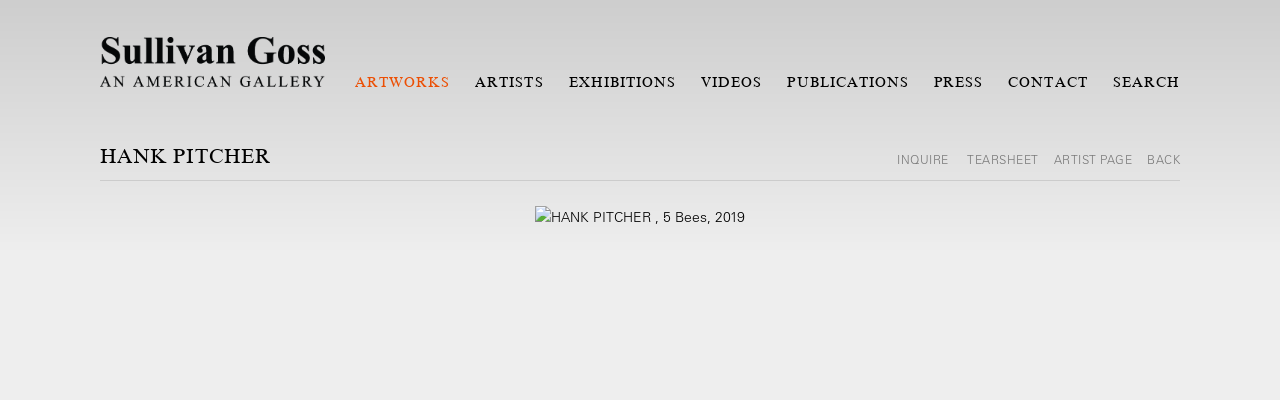

--- FILE ---
content_type: text/html; charset=UTF-8
request_url: https://sullivangoss.com/artworks/hank-pitcher68
body_size: 24714
content:
    <!DOCTYPE html>
    <html lang="en">
    <head>
        <meta charset='utf-8'>
        <meta content='width=device-width, initial-scale=1.0, user-scalable=yes' name='viewport'>

        
        <link rel="stylesheet" href="https://cdnjs.cloudflare.com/ajax/libs/Swiper/4.4.6/css/swiper.min.css"
              integrity="sha256-5l8WteQfd84Jq51ydHtcndbGRvgCVE3D0+s97yV4oms=" crossorigin="anonymous" />

                    <link rel="stylesheet" href="/build/basicLeftBase.bb0ae74c.css">

        
        
        
        
                        <meta name="description" content="Sullivan Goss - An American Gallery is an art gallery in Santa Barbara selling a large selection of paintings, watercolors, drawings and sculpture by American and California artists.">



<title>HANK PITCHER - Artworks - Sullivan Goss Art Gallery</title>

    <link rel="shortcut icon" href="https://s3.amazonaws.com/files.collageplatform.com.prod/image_cache/favicon/application/5a849dcd6aa72cb57e8b4567/de7f123eacc738a0ebbb3b3386d1419e.png">


	<meta property="og:description" content="Sullivan Goss - An American Gallery is an art gallery in Santa Barbara selling a large selection of paintings, watercolors, drawings and sculpture by American and California artists." />

	<meta property="twitter:description" content="Sullivan Goss - An American Gallery is an art gallery in Santa Barbara selling a large selection of paintings, watercolors, drawings and sculpture by American and California artists." />
<link type="text/css" rel="stylesheet" href="//fast.fonts.net/cssapi/85e81474-05a0-4091-b4fc-f9f150e6d076.css"/>
<meta http-equiv="Content-Language" content="en">
<meta name="google" content="notranslate">
<meta name="google-site-verification" content="Jh3dvoB087XX6ZN9NXw6AEm-M4Et9ns5tuK9UQDAUHc" />
        
        <link rel="stylesheet" type="text/css" href="/style.327a91eecf839a6e3a26c50c1e794698.css"/>


        
            <script type="text/javascript">
        if (!location.hostname.match(/^www\./)) {
          if (['sullivangoss.com'].indexOf(location.hostname) > -1) {
            location.href = location.href.replace(/^(https?:\/\/)/, '$1www.')
          }
        }
    </script>


        <script src="//ajax.googleapis.com/ajax/libs/jquery/1.11.2/jquery.min.js"></script>

        <script src="https://cdnjs.cloudflare.com/ajax/libs/Swiper/4.4.6/js/swiper.min.js"
                integrity="sha256-dl0WVCl8jXMBZfvnMeygnB0+bvqp5wBqqlZ8Wi95lLo=" crossorigin="anonymous"></script>

        <script src="https://cdnjs.cloudflare.com/ajax/libs/justifiedGallery/3.6.5/js/jquery.justifiedGallery.min.js"
                integrity="sha256-rhs3MvT999HOixvXXsaSNWtoiKOfAttIR2dM8QzeVWI=" crossorigin="anonymous"></script>

        <script>window.jQuery || document.write('<script src=\'/build/jquery.8548b367.js\'><\/script>');</script>

                    <script src="/build/runtime.d94b3b43.js"></script><script src="/build/jquery.8548b367.js"></script>
            <script src="/build/jquery.nicescroll.min.js.db5e58ee.js"></script>
            <script src="/build/jquery.lazyload.min.js.32226264.js"></script>
            <script src="/build/vendorJS.fffaa30c.js"></script>
        
        <script src="https://cdnjs.cloudflare.com/ajax/libs/jarallax/1.12.4/jarallax.min.js" integrity="sha512-XiIA4eXSY4R7seUKlpZAfPPNz4/2uzQ+ePFfimSk49Rtr/bBngfB6G/sE19ti/tf/pJ2trUbFigKXFZLedm4GQ==" crossorigin="anonymous" referrerpolicy="no-referrer"></script>

                    <script type="text/javascript">
                var langInUrl = false;
                var closeText = "Close";
                var zoomText = "Zoom";
            </script>
        
        <script type="text/javascript">
                        $(document).ready(function () {
                $('body>#supersized, body>#supersized-loader').remove();
            });
            var screens = {
        'images': {
            masterType: 'imagewithdescription',
            configuration: []
        },
    };
var frontendParams = {
    currentScreen: null,
};


        </script>

                    <script src="/build/headerCompiledJS.3b1cf68a.js"></script>
        
        
        <script src="/build/frontendBase.4818ec01.js"></script>

                    <script type="text/javascript">


  window.dataLayer = window.dataLayer || [];
  function gtag(){dataLayer.push(arguments);}
  gtag('js', new Date());

  gtag('config', 'AW-994416422');






  window.dataLayer = window.dataLayer || [];
  function gtag(){dataLayer.push(arguments);}
  gtag('js', new Date());

  gtag('config', 'AW-16602982849');





  window.dataLayer = window.dataLayer || [];
  function gtag(){dataLayer.push(arguments);}
  gtag('js', new Date());

  gtag('config', 'G-G05R6FZ8SH');



!function(f,b,e,v,n,t,s)
{if(f.fbq)return;n=f.fbq=function(){n.callMethod?
n.callMethod.apply(n,arguments):n.queue.push(arguments)};
if(!f._fbq)f._fbq=n;n.push=n;n.loaded=!0;n.version='2.0';
n.queue=[];t=b.createElement(e);t.async=!0;
t.src=v;s=b.getElementsByTagName(e)[0];
s.parentNode.insertBefore(t,s)}(window, document,'script',
'https://connect.facebook.net/en_US/fbevents.js');
fbq('init', '2281926922054827');
fbq('track', 'PageView');


</script>
        
                    <!-- Google tag (gtag.js) -->
<script async src="https://www.googletagmanager.com/gtag/js?id=GT-MRM7Q7C"></script>
<script>
  window.dataLayer = window.dataLayer || [];
  function gtag(){dataLayer.push(arguments);}
  gtag('js', new Date());

  gtag('config', 'GT-MRM7Q7C');
</script>
<!-- Global site tag (gtag.js) - Google Analytics -->
<script async src="https://www.googletagmanager.com/gtag/js?id=UA-9283962-8"></script>
<script>
  window.dataLayer = window.dataLayer || [];
  function gtag(){dataLayer.push(arguments);}
  gtag('js', new Date());

  gtag('config', 'UA-9283962-8');
  gtag('config', 'AW-994416422');
</script>


<!-- Event snippet for Purchase conversion page -->
<script>
  gtag('event', 'conversion', {
      'send_to': 'AW-994416422/fNMxCJvvgbYCEKaultoD',
      'value': 60.0,
      'currency': 'USD',
      'transaction_id': ''
  });
</script>

<!-- Google tag (gtag.js) event -->
<script>
  gtag('event', 'conversion_event_page_view', {
    // <event_parameters>
  });
</script>



<!-- Default Statcounter code for Sullivan Goss Main
https://www.sullivangoss.com -->
<script type="text/javascript">
var sc_project=4512670; 
var sc_invisible=1; 
var sc_security="24c2a71b"; 
</script>
<script type="text/javascript"
src="https://www.statcounter.com/counter/counter.js"
async></script>
<noscript><div class="statcounter"><a title="Web Analytics"
href="https://statcounter.com/" target="_blank"><img
class="statcounter"
src="https://c.statcounter.com/4512670/0/24c2a71b/1/"
alt="Web Analytics"></a></div></noscript>
<!-- End of Statcounter Code -->

<meta name="facebook-domain-verification" content="aecxeayydesqmqg5cgw9ba0y5go6yz" />

<!-- Global site tag (gtag.js) - Google Analytics -->
<script async src="https://www.googletagmanager.com/gtag/js?id=G-G05R6FZ8SH"></script>
<script>
  window.dataLayer = window.dataLayer || [];
  function gtag(){dataLayer.push(arguments);}
  gtag('js', new Date());

  gtag('config', 'G-G05R6FZ8SH');
</script>

<!-- Meta Pixel Code --><script>!function(f,b,e,v,n,t,s){if(f.fbq)return;n=f.fbq=function(){n.callMethod?n.callMethod.apply(n,arguments):n.queue.push(arguments)};if(!f._fbq)f._fbq=n;n.push=n;n.loaded=!0;n.version='2.0';n.queue=[];t=b.createElement(e);t.async=!0;t.src=v;s=b.getElementsByTagName(e)[0];s.parentNode.insertBefore(t,s)}(window,document,'script','https://connect.facebook.net/en_US/fbevents.js'); fbq('init', '3394555730707185'); fbq('track', 'PageView');</script><noscript> <img height="1" width="1" src="https://www.facebook.com/tr?id=3394555730707185&ev=PageView&noscript=1"/></noscript><!-- End Meta Pixel Code -->
        
        
                    <script type="text/javascript" src="/scripts.b283694a9ed868ae7d58bb1bc68a39cb.js"></script>

                <script src="https://www.recaptcha.net/recaptcha/api.js?render=6LfIL6wZAAAAAPw-ECVAkdIFKn-8ZQe8-N_5kUe8"></script>
    </head>
    <body data-email-protected=""
          data-section-key="artworks"
          data-section-id="5a1f2d54dca837ad0b8b4567"
         class="
                                    s-artworks            detail-page            
        ">
                <input type="hidden" value="" id="email-protected-header"/>
        <input type="hidden" value="" id="email-protected-description"/>
        <input type="hidden" value="First name" id="email-protected-first-name-field-text"/>
        <input type="hidden" value="Last name" id="email-protected-last-name-field-text"/>
        <input type="hidden" value="Email" id="email-protected-email-field-text"/>
        <input type="hidden" value="Subscribe" id="email-protected-subscribe-button-text"/>

                    <header class='main-header
                 fixed'>
                <div class='container'>
                    <a class='logo' href='/'><img itemprop="image" class="alt-standard" alt="Sullivan Goss" src="https://s3.amazonaws.com/files.collageplatform.com.prod/application/5a849dcd6aa72cb57e8b4567/21a5f996ebc538d837d538510298eb77.png" width="225"/></a><nav class='main'><a href="/artworks" class="active">Artworks</a><a href="/artists/c/represented">Artists</a><a href="/exhibitions">Exhibitions</a><a href="/videos">Videos</a><a href="/publications">Publications</a><a href="/press">Press</a><a href="/contact">Contact</a><a href="/search">Search</a></nav><nav class='languages'></nav><div class="mobile-menu-wrapper"><nav class='mobile'><a class="menu" href="#">Menu</a><div class="navlinks"><a href="/artworks" class="active">Artworks</a><a href="/artists/c/represented">Artists</a><a href="/exhibitions">Exhibitions</a><a href="/videos">Videos</a><a href="/publications">Publications</a><a href="/press">Press</a><a href="/contact">Contact</a><a href="/search">Search</a></div></nav></div>
                </div>
            </header>
                <div id="contentWrapper" tabindex="-1" class="contentWrapper">
                        <div class='objects-details'>
    


  
            <section id='images'>
                                

                        
<div id="multiple-slider-container"><div id="screen-images"><div id="images"><div class="container"><header class='section-header  divider '><span class='item-header'><h1>HANK PITCHER</h1><h2>🔴 Five Bees, 2018</h2><h2 class="subtitle2">Period: Contemporary, Medium: Painting, Subject: Landscape, Size: Large, Style: Realist, Format: Horizontal, Palette: Cool, Price: Over $10k</h2><h3 class="inventory">161951</h3></span><nav class='slider-features '><a href="/artists/hank-pitcher" class="external-link">Artist Page</a><a href='/' class="link-back back-link back">Back</a></nav></header></div><div id='slider-container'>
 
                        <div id='screen-images' >
                    
            
                            <div class='container
                    '>
            
                                        <div id='images-container'>
            <div class='
                slider                                 full-slider
                
                                '
                            >

            
                            <div data-screen="images"
     class='fader-items
     
               bx-preload
          '
    >
                                                                                            <div class='slide'>
    <div class="slide-wrapper">
    
                            <figure class="">
                <img
        class='
            enlarge                                    bx-image        '
                                                data-href="/artworks/hank-pitcher68/images?view=enlarge"
                            data-slide='1'
        data-src='https://static-assets.artlogic.net/w_1010,h_580,c_limit/exhibit-e/5a849dcd6aa72cb57e8b4567/a37359175c376a6c1a6687dd4eabb4e9.jpeg'        data-enlarge='https://static-assets.artlogic.net/w_1800,h_1800,c_limit/exhibit-e/5a849dcd6aa72cb57e8b4567/a37359175c376a6c1a6687dd4eabb4e9.jpeg'                alt='HANK PITCHER , 5 Bees, 2019'
                >
            </figure>
        
        <figcaption>
            
                                                    <div class="links">
                                                                <a class="inquire"
   data-href="/artworks/hank-pitcher68/images?view=inquire&amp;image=5c772c1d33d850a25faa60ee&amp;sliderName=images&amp;sliderPosition=1" href="#">
    Inquire
</a>

                                    </div>
                    </figcaption>
            </div>
</div>
                </div>
            
                        </div>
            </div>
                    </div>
        
                </div>
    
        </div>
</div>
</div>
</div>



                                    </section>
                    <section id='description'>
                                <div id='screen-description'>
    





<div class="container "><header class="section-header divider
                    
                                                            "><h4>Description</h4></header></div>
<div class="container"><div class='text-one-column paragraph-styling'>
    <div class='content'>
            <p><em><strong>HANK PITCHER&nbsp;</strong></em></p>

<p><strong><em>Inventory ID</em><br />
161951</strong></p>

<p><em>Five Bees</em>, 2018<br />
38 x 48 inches&nbsp; |&nbsp; Oil on board<br />
Signed on back</p>

<p><em><strong>Exhibited</strong></em><br />
HANK PITCHER: Primal, 2019.</p>

<p><em><strong>Price</strong></em><br />
<strong>SOLD</strong></p>                                        
    </div>        
</div></div></div>

                    </section>
                    <section id='associations'>
                                        <div class='associations fixed-font'>
                                                                <div id="related-artworks">
                        <div id='artworks' class="associations centered">
                                                                                                                                                                                        <div class="associations">
    
        
        
                                                                                                                                                            
                    
<div id="artworks-grid" class='grid-container custom-grid-container custom-grid-artworks'>
            





<div class="container "><header class="section-header divider
                    custom-grid-artworks
                                                            "><h4>Artworks</h4></header></div>
    
    <div id="" class='container fixed-font custom-grid-artworks'><div class='entry'>
                                                                        <a href='/artworks/hank-pitcher59'>
                                                                <div class="placeholder">
                        <div class="image">
                                                            <img itemprop="image"  alt='HANK PITCHER , North Point 3, 2018'
                                     src='https://static-assets.artlogic.net/w_492,h_360,c_lfill/exhibit-e/5a849dcd6aa72cb57e8b4567/c721998d1ce294029c15037f7a178d58.jpeg' srcset="https://static-assets.artlogic.net/w_246,h_180,c_lfill/exhibit-e/5a849dcd6aa72cb57e8b4567/c721998d1ce294029c15037f7a178d58.jpeg 1x, https://static-assets.artlogic.net/w_492,h_360,c_lfill/exhibit-e/5a849dcd6aa72cb57e8b4567/c721998d1ce294029c15037f7a178d58.jpeg 2x"
                                     class="rollover-image-out">
                                                                                    </div>
                    </div>
                                                                                                                <span class="titles">
                    <div class="title">HANK PITCHER</div>

                    
                                            <span class="subtitle">🔴 North Point 3, 2018</span>
                        <span
                                class="subtitle subtitle2">Period: Contemporary, Medium: Painting, Subject: Landscape, Size: Extra Large, Style: Modernist, Realist, S.B. Landscape, Format: Horizontal, Palette: Warm, Price: Over $10k</span>                        <span
                                class="date inventory">161931</span>                                                                            <span class="date">
                                
                            </span>
                                                                                                                                                                                                                                                                                                                                                                            </span>
                                                                                                                                                                                                                </a>                                                            </div><div class='entry'>
                                                                        <a href='/artworks/hank-pitcher63'>
                                                                <div class="placeholder">
                        <div class="image">
                                                            <img itemprop="image"  alt='HANK PITCHER , HGD at Sands, 2018'
                                     src='https://static-assets.artlogic.net/w_492,h_360,c_lfill/exhibit-e/5a849dcd6aa72cb57e8b4567/6ee473e1425e8bf77f5b61e39f44a1f5.jpeg' srcset="https://static-assets.artlogic.net/w_246,h_180,c_lfill/exhibit-e/5a849dcd6aa72cb57e8b4567/6ee473e1425e8bf77f5b61e39f44a1f5.jpeg 1x, https://static-assets.artlogic.net/w_492,h_360,c_lfill/exhibit-e/5a849dcd6aa72cb57e8b4567/6ee473e1425e8bf77f5b61e39f44a1f5.jpeg 2x"
                                     class="rollover-image-out">
                                                                                    </div>
                    </div>
                                                                                                                <span class="titles">
                    <div class="title">HANK PITCHER</div>

                    
                                            <span class="subtitle">HGD at Sands, 2018</span>
                        <span
                                class="subtitle subtitle2">Period: Contemporary, Medium: Painting, Subject: Landscape, Still life, Size: Extra Large, Style: Modernist, Realist, S.B. Landscape, Format: Vertical, Palette: Cool, Price: Over $10k</span>                        <span
                                class="date inventory">161935</span>                                                                            <span class="date">
                                
                            </span>
                                                                                                                                                                                                                                                                                                                                                                            </span>
                                                                                                                                                                                                                </a>                                                            </div><div class='entry'>
                                                                        <a href='/artworks/hank-pitcher66'>
                                                                <div class="placeholder">
                        <div class="image">
                                                            <img itemprop="image"  alt='HANK PITCHER , North Point 1, Study, 2018'
                                     src='https://static-assets.artlogic.net/w_492,h_360,c_lfill/exhibit-e/5a849dcd6aa72cb57e8b4567/754f9fb1d35a663b65c558ac1c533173.jpeg' srcset="https://static-assets.artlogic.net/w_246,h_180,c_lfill/exhibit-e/5a849dcd6aa72cb57e8b4567/754f9fb1d35a663b65c558ac1c533173.jpeg 1x, https://static-assets.artlogic.net/w_492,h_360,c_lfill/exhibit-e/5a849dcd6aa72cb57e8b4567/754f9fb1d35a663b65c558ac1c533173.jpeg 2x"
                                     class="rollover-image-out">
                                                                                    </div>
                    </div>
                                                                                                                <span class="titles">
                    <div class="title">HANK PITCHER</div>

                    
                                            <span class="subtitle">🔴 North Point 1, Study, 2018</span>
                        <span
                                class="subtitle subtitle2">Period: Contemporary, Medium: Painting, Subject: Landscape, Size: Medium, Style: Modernist, Realist, S.B. Landscape, Format: Horizontal, Palette: Warm, Price: Over $10k</span>                        <span
                                class="date inventory">161934</span>                                                                            <span class="date">
                                
                            </span>
                                                                                                                                                                                                                                                                                                                                                                            </span>
                                                                                                                                                                                                                </a>                                                            </div></div>
</div>
    

</div>
                        </div>
                    </div>
                                    </div>
    
                    </section>
                    <section id='artist-page'>
                            
                    </section>
        

</div>
                    </div>
        
<footer class="divider show3col"><span class="container clearfix"><div class='divider'></div><div class='footer-cols'><div class="footer-col1"><p><img src="https://s3.amazonaws.com/files.collageplatform.com.stg/application/5a849dcd6aa72cb57e8b4567/21a5f996ebc538d837d538510298eb77.png" style="filter: invert(100%); width: 224px; margin-top: -7px;" /></p></div><div class="footer-col2"><p>11 East Anapamu Street<br />
Santa Barbara, CA 93101</p></div><div class="footer-col3"><p>Open Daily from 10a - 5:30p</p><p>tel: (805) 730-1460&nbsp;<br />
&nbsp;</p></div></div><div class="footer-social"><a href="https://www.youtube.com/user/SullivanGoss/videos" target="_blank"><img itemprop="image" src="https://static-assets.artlogic.net/w_200,h_50,c_limit/exhibit-e/5a849dcd6aa72cb57e8b4567/1e40a4af124ddd0b033b37e11e376f6c.png" alt=""/></a><a href="https://www.instagram.com/sullivangoss/" target="_blank"><img itemprop="image" src="https://static-assets.artlogic.net/w_200,h_50,c_limit/exhibit-e/5a849dcd6aa72cb57e8b4567/a0c57060628c1619d96a48b69e562e86.png" alt=""/></a><a href="https://www.pinterest.com/sullivangoss/" target="_blank"><img itemprop="image" src="https://static-assets.artlogic.net/w_200,h_50,c_limit/exhibit-e/5a849dcd6aa72cb57e8b4567/4d0573ccbb7fa7f3e1ad381657e00806.png" alt=""/></a><a href="https://twitter.com/sullivangoss" target="_blank"><img itemprop="image" src="https://static-assets.artlogic.net/w_200,h_50,c_limit/exhibit-e/5a849dcd6aa72cb57e8b4567/20e99e105e1da88afcfb6b796a13b377.png" alt=""/></a><a href="https://www.facebook.com/sullivan.goss" target="_blank"><img itemprop="image" src="https://static-assets.artlogic.net/w_200,h_50,c_limit/exhibit-e/5a849dcd6aa72cb57e8b4567/3ec34ece0a395e509e17323ab7c1950e.png" alt=""/></a></div></span></footer>
            <a id="backToTop" href="#top" >Back To Top</a>
            </body>
    </html>


--- FILE ---
content_type: text/html; charset=UTF-8
request_url: https://www.sullivangoss.com/artworks/hank-pitcher68
body_size: 24714
content:
    <!DOCTYPE html>
    <html lang="en">
    <head>
        <meta charset='utf-8'>
        <meta content='width=device-width, initial-scale=1.0, user-scalable=yes' name='viewport'>

        
        <link rel="stylesheet" href="https://cdnjs.cloudflare.com/ajax/libs/Swiper/4.4.6/css/swiper.min.css"
              integrity="sha256-5l8WteQfd84Jq51ydHtcndbGRvgCVE3D0+s97yV4oms=" crossorigin="anonymous" />

                    <link rel="stylesheet" href="/build/basicLeftBase.bb0ae74c.css">

        
        
        
        
                        <meta name="description" content="Sullivan Goss - An American Gallery is an art gallery in Santa Barbara selling a large selection of paintings, watercolors, drawings and sculpture by American and California artists.">



<title>HANK PITCHER - Artworks - Sullivan Goss Art Gallery</title>

    <link rel="shortcut icon" href="https://s3.amazonaws.com/files.collageplatform.com.prod/image_cache/favicon/application/5a849dcd6aa72cb57e8b4567/de7f123eacc738a0ebbb3b3386d1419e.png">


	<meta property="og:description" content="Sullivan Goss - An American Gallery is an art gallery in Santa Barbara selling a large selection of paintings, watercolors, drawings and sculpture by American and California artists." />

	<meta property="twitter:description" content="Sullivan Goss - An American Gallery is an art gallery in Santa Barbara selling a large selection of paintings, watercolors, drawings and sculpture by American and California artists." />
<link type="text/css" rel="stylesheet" href="//fast.fonts.net/cssapi/85e81474-05a0-4091-b4fc-f9f150e6d076.css"/>
<meta http-equiv="Content-Language" content="en">
<meta name="google" content="notranslate">
<meta name="google-site-verification" content="Jh3dvoB087XX6ZN9NXw6AEm-M4Et9ns5tuK9UQDAUHc" />
        
        <link rel="stylesheet" type="text/css" href="/style.327a91eecf839a6e3a26c50c1e794698.css"/>


        
            <script type="text/javascript">
        if (!location.hostname.match(/^www\./)) {
          if (['sullivangoss.com'].indexOf(location.hostname) > -1) {
            location.href = location.href.replace(/^(https?:\/\/)/, '$1www.')
          }
        }
    </script>


        <script src="//ajax.googleapis.com/ajax/libs/jquery/1.11.2/jquery.min.js"></script>

        <script src="https://cdnjs.cloudflare.com/ajax/libs/Swiper/4.4.6/js/swiper.min.js"
                integrity="sha256-dl0WVCl8jXMBZfvnMeygnB0+bvqp5wBqqlZ8Wi95lLo=" crossorigin="anonymous"></script>

        <script src="https://cdnjs.cloudflare.com/ajax/libs/justifiedGallery/3.6.5/js/jquery.justifiedGallery.min.js"
                integrity="sha256-rhs3MvT999HOixvXXsaSNWtoiKOfAttIR2dM8QzeVWI=" crossorigin="anonymous"></script>

        <script>window.jQuery || document.write('<script src=\'/build/jquery.8548b367.js\'><\/script>');</script>

                    <script src="/build/runtime.d94b3b43.js"></script><script src="/build/jquery.8548b367.js"></script>
            <script src="/build/jquery.nicescroll.min.js.db5e58ee.js"></script>
            <script src="/build/jquery.lazyload.min.js.32226264.js"></script>
            <script src="/build/vendorJS.fffaa30c.js"></script>
        
        <script src="https://cdnjs.cloudflare.com/ajax/libs/jarallax/1.12.4/jarallax.min.js" integrity="sha512-XiIA4eXSY4R7seUKlpZAfPPNz4/2uzQ+ePFfimSk49Rtr/bBngfB6G/sE19ti/tf/pJ2trUbFigKXFZLedm4GQ==" crossorigin="anonymous" referrerpolicy="no-referrer"></script>

                    <script type="text/javascript">
                var langInUrl = false;
                var closeText = "Close";
                var zoomText = "Zoom";
            </script>
        
        <script type="text/javascript">
                        $(document).ready(function () {
                $('body>#supersized, body>#supersized-loader').remove();
            });
            var screens = {
        'images': {
            masterType: 'imagewithdescription',
            configuration: []
        },
    };
var frontendParams = {
    currentScreen: null,
};


        </script>

                    <script src="/build/headerCompiledJS.3b1cf68a.js"></script>
        
        
        <script src="/build/frontendBase.4818ec01.js"></script>

                    <script type="text/javascript">


  window.dataLayer = window.dataLayer || [];
  function gtag(){dataLayer.push(arguments);}
  gtag('js', new Date());

  gtag('config', 'AW-994416422');






  window.dataLayer = window.dataLayer || [];
  function gtag(){dataLayer.push(arguments);}
  gtag('js', new Date());

  gtag('config', 'AW-16602982849');





  window.dataLayer = window.dataLayer || [];
  function gtag(){dataLayer.push(arguments);}
  gtag('js', new Date());

  gtag('config', 'G-G05R6FZ8SH');



!function(f,b,e,v,n,t,s)
{if(f.fbq)return;n=f.fbq=function(){n.callMethod?
n.callMethod.apply(n,arguments):n.queue.push(arguments)};
if(!f._fbq)f._fbq=n;n.push=n;n.loaded=!0;n.version='2.0';
n.queue=[];t=b.createElement(e);t.async=!0;
t.src=v;s=b.getElementsByTagName(e)[0];
s.parentNode.insertBefore(t,s)}(window, document,'script',
'https://connect.facebook.net/en_US/fbevents.js');
fbq('init', '2281926922054827');
fbq('track', 'PageView');


</script>
        
                    <!-- Google tag (gtag.js) -->
<script async src="https://www.googletagmanager.com/gtag/js?id=GT-MRM7Q7C"></script>
<script>
  window.dataLayer = window.dataLayer || [];
  function gtag(){dataLayer.push(arguments);}
  gtag('js', new Date());

  gtag('config', 'GT-MRM7Q7C');
</script>
<!-- Global site tag (gtag.js) - Google Analytics -->
<script async src="https://www.googletagmanager.com/gtag/js?id=UA-9283962-8"></script>
<script>
  window.dataLayer = window.dataLayer || [];
  function gtag(){dataLayer.push(arguments);}
  gtag('js', new Date());

  gtag('config', 'UA-9283962-8');
  gtag('config', 'AW-994416422');
</script>


<!-- Event snippet for Purchase conversion page -->
<script>
  gtag('event', 'conversion', {
      'send_to': 'AW-994416422/fNMxCJvvgbYCEKaultoD',
      'value': 60.0,
      'currency': 'USD',
      'transaction_id': ''
  });
</script>

<!-- Google tag (gtag.js) event -->
<script>
  gtag('event', 'conversion_event_page_view', {
    // <event_parameters>
  });
</script>



<!-- Default Statcounter code for Sullivan Goss Main
https://www.sullivangoss.com -->
<script type="text/javascript">
var sc_project=4512670; 
var sc_invisible=1; 
var sc_security="24c2a71b"; 
</script>
<script type="text/javascript"
src="https://www.statcounter.com/counter/counter.js"
async></script>
<noscript><div class="statcounter"><a title="Web Analytics"
href="https://statcounter.com/" target="_blank"><img
class="statcounter"
src="https://c.statcounter.com/4512670/0/24c2a71b/1/"
alt="Web Analytics"></a></div></noscript>
<!-- End of Statcounter Code -->

<meta name="facebook-domain-verification" content="aecxeayydesqmqg5cgw9ba0y5go6yz" />

<!-- Global site tag (gtag.js) - Google Analytics -->
<script async src="https://www.googletagmanager.com/gtag/js?id=G-G05R6FZ8SH"></script>
<script>
  window.dataLayer = window.dataLayer || [];
  function gtag(){dataLayer.push(arguments);}
  gtag('js', new Date());

  gtag('config', 'G-G05R6FZ8SH');
</script>

<!-- Meta Pixel Code --><script>!function(f,b,e,v,n,t,s){if(f.fbq)return;n=f.fbq=function(){n.callMethod?n.callMethod.apply(n,arguments):n.queue.push(arguments)};if(!f._fbq)f._fbq=n;n.push=n;n.loaded=!0;n.version='2.0';n.queue=[];t=b.createElement(e);t.async=!0;t.src=v;s=b.getElementsByTagName(e)[0];s.parentNode.insertBefore(t,s)}(window,document,'script','https://connect.facebook.net/en_US/fbevents.js'); fbq('init', '3394555730707185'); fbq('track', 'PageView');</script><noscript> <img height="1" width="1" src="https://www.facebook.com/tr?id=3394555730707185&ev=PageView&noscript=1"/></noscript><!-- End Meta Pixel Code -->
        
        
                    <script type="text/javascript" src="/scripts.b283694a9ed868ae7d58bb1bc68a39cb.js"></script>

                <script src="https://www.recaptcha.net/recaptcha/api.js?render=6LfIL6wZAAAAAPw-ECVAkdIFKn-8ZQe8-N_5kUe8"></script>
    </head>
    <body data-email-protected=""
          data-section-key="artworks"
          data-section-id="5a1f2d54dca837ad0b8b4567"
         class="
                                    s-artworks            detail-page            
        ">
                <input type="hidden" value="" id="email-protected-header"/>
        <input type="hidden" value="" id="email-protected-description"/>
        <input type="hidden" value="First name" id="email-protected-first-name-field-text"/>
        <input type="hidden" value="Last name" id="email-protected-last-name-field-text"/>
        <input type="hidden" value="Email" id="email-protected-email-field-text"/>
        <input type="hidden" value="Subscribe" id="email-protected-subscribe-button-text"/>

                    <header class='main-header
                 fixed'>
                <div class='container'>
                    <a class='logo' href='/'><img itemprop="image" class="alt-standard" alt="Sullivan Goss" src="https://s3.amazonaws.com/files.collageplatform.com.prod/application/5a849dcd6aa72cb57e8b4567/21a5f996ebc538d837d538510298eb77.png" width="225"/></a><nav class='main'><a href="/artworks" class="active">Artworks</a><a href="/artists/c/represented">Artists</a><a href="/exhibitions">Exhibitions</a><a href="/videos">Videos</a><a href="/publications">Publications</a><a href="/press">Press</a><a href="/contact">Contact</a><a href="/search">Search</a></nav><nav class='languages'></nav><div class="mobile-menu-wrapper"><nav class='mobile'><a class="menu" href="#">Menu</a><div class="navlinks"><a href="/artworks" class="active">Artworks</a><a href="/artists/c/represented">Artists</a><a href="/exhibitions">Exhibitions</a><a href="/videos">Videos</a><a href="/publications">Publications</a><a href="/press">Press</a><a href="/contact">Contact</a><a href="/search">Search</a></div></nav></div>
                </div>
            </header>
                <div id="contentWrapper" tabindex="-1" class="contentWrapper">
                        <div class='objects-details'>
    


  
            <section id='images'>
                                

                        
<div id="multiple-slider-container"><div id="screen-images"><div id="images"><div class="container"><header class='section-header  divider '><span class='item-header'><h1>HANK PITCHER</h1><h2>🔴 Five Bees, 2018</h2><h2 class="subtitle2">Period: Contemporary, Medium: Painting, Subject: Landscape, Size: Large, Style: Realist, Format: Horizontal, Palette: Cool, Price: Over $10k</h2><h3 class="inventory">161951</h3></span><nav class='slider-features '><a href="/artists/hank-pitcher" class="external-link">Artist Page</a><a href='/' class="link-back back-link back">Back</a></nav></header></div><div id='slider-container'>
 
                        <div id='screen-images' >
                    
            
                            <div class='container
                    '>
            
                                        <div id='images-container'>
            <div class='
                slider                                 full-slider
                
                                '
                            >

            
                            <div data-screen="images"
     class='fader-items
     
               bx-preload
          '
    >
                                                                                            <div class='slide'>
    <div class="slide-wrapper">
    
                            <figure class="">
                <img
        class='
            enlarge                                    bx-image        '
                                                data-href="/artworks/hank-pitcher68/images?view=enlarge"
                            data-slide='1'
        data-src='https://static-assets.artlogic.net/w_1010,h_580,c_limit/exhibit-e/5a849dcd6aa72cb57e8b4567/a37359175c376a6c1a6687dd4eabb4e9.jpeg'        data-enlarge='https://static-assets.artlogic.net/w_1800,h_1800,c_limit/exhibit-e/5a849dcd6aa72cb57e8b4567/a37359175c376a6c1a6687dd4eabb4e9.jpeg'                alt='HANK PITCHER , 5 Bees, 2019'
                >
            </figure>
        
        <figcaption>
            
                                                    <div class="links">
                                                                <a class="inquire"
   data-href="/artworks/hank-pitcher68/images?view=inquire&amp;image=5c772c1d33d850a25faa60ee&amp;sliderName=images&amp;sliderPosition=1" href="#">
    Inquire
</a>

                                    </div>
                    </figcaption>
            </div>
</div>
                </div>
            
                        </div>
            </div>
                    </div>
        
                </div>
    
        </div>
</div>
</div>
</div>



                                    </section>
                    <section id='description'>
                                <div id='screen-description'>
    





<div class="container "><header class="section-header divider
                    
                                                            "><h4>Description</h4></header></div>
<div class="container"><div class='text-one-column paragraph-styling'>
    <div class='content'>
            <p><em><strong>HANK PITCHER&nbsp;</strong></em></p>

<p><strong><em>Inventory ID</em><br />
161951</strong></p>

<p><em>Five Bees</em>, 2018<br />
38 x 48 inches&nbsp; |&nbsp; Oil on board<br />
Signed on back</p>

<p><em><strong>Exhibited</strong></em><br />
HANK PITCHER: Primal, 2019.</p>

<p><em><strong>Price</strong></em><br />
<strong>SOLD</strong></p>                                        
    </div>        
</div></div></div>

                    </section>
                    <section id='associations'>
                                        <div class='associations fixed-font'>
                                                                <div id="related-artworks">
                        <div id='artworks' class="associations centered">
                                                                                                                                                                                        <div class="associations">
    
        
        
                                                                                                                                                            
                    
<div id="artworks-grid" class='grid-container custom-grid-container custom-grid-artworks'>
            





<div class="container "><header class="section-header divider
                    custom-grid-artworks
                                                            "><h4>Artworks</h4></header></div>
    
    <div id="" class='container fixed-font custom-grid-artworks'><div class='entry'>
                                                                        <a href='/artworks/hank-pitcher59'>
                                                                <div class="placeholder">
                        <div class="image">
                                                            <img itemprop="image"  alt='HANK PITCHER , North Point 3, 2018'
                                     src='https://static-assets.artlogic.net/w_492,h_360,c_lfill/exhibit-e/5a849dcd6aa72cb57e8b4567/c721998d1ce294029c15037f7a178d58.jpeg' srcset="https://static-assets.artlogic.net/w_246,h_180,c_lfill/exhibit-e/5a849dcd6aa72cb57e8b4567/c721998d1ce294029c15037f7a178d58.jpeg 1x, https://static-assets.artlogic.net/w_492,h_360,c_lfill/exhibit-e/5a849dcd6aa72cb57e8b4567/c721998d1ce294029c15037f7a178d58.jpeg 2x"
                                     class="rollover-image-out">
                                                                                    </div>
                    </div>
                                                                                                                <span class="titles">
                    <div class="title">HANK PITCHER</div>

                    
                                            <span class="subtitle">🔴 North Point 3, 2018</span>
                        <span
                                class="subtitle subtitle2">Period: Contemporary, Medium: Painting, Subject: Landscape, Size: Extra Large, Style: Modernist, Realist, S.B. Landscape, Format: Horizontal, Palette: Warm, Price: Over $10k</span>                        <span
                                class="date inventory">161931</span>                                                                            <span class="date">
                                
                            </span>
                                                                                                                                                                                                                                                                                                                                                                            </span>
                                                                                                                                                                                                                </a>                                                            </div><div class='entry'>
                                                                        <a href='/artworks/hank-pitcher63'>
                                                                <div class="placeholder">
                        <div class="image">
                                                            <img itemprop="image"  alt='HANK PITCHER , HGD at Sands, 2018'
                                     src='https://static-assets.artlogic.net/w_492,h_360,c_lfill/exhibit-e/5a849dcd6aa72cb57e8b4567/6ee473e1425e8bf77f5b61e39f44a1f5.jpeg' srcset="https://static-assets.artlogic.net/w_246,h_180,c_lfill/exhibit-e/5a849dcd6aa72cb57e8b4567/6ee473e1425e8bf77f5b61e39f44a1f5.jpeg 1x, https://static-assets.artlogic.net/w_492,h_360,c_lfill/exhibit-e/5a849dcd6aa72cb57e8b4567/6ee473e1425e8bf77f5b61e39f44a1f5.jpeg 2x"
                                     class="rollover-image-out">
                                                                                    </div>
                    </div>
                                                                                                                <span class="titles">
                    <div class="title">HANK PITCHER</div>

                    
                                            <span class="subtitle">HGD at Sands, 2018</span>
                        <span
                                class="subtitle subtitle2">Period: Contemporary, Medium: Painting, Subject: Landscape, Still life, Size: Extra Large, Style: Modernist, Realist, S.B. Landscape, Format: Vertical, Palette: Cool, Price: Over $10k</span>                        <span
                                class="date inventory">161935</span>                                                                            <span class="date">
                                
                            </span>
                                                                                                                                                                                                                                                                                                                                                                            </span>
                                                                                                                                                                                                                </a>                                                            </div><div class='entry'>
                                                                        <a href='/artworks/hank-pitcher66'>
                                                                <div class="placeholder">
                        <div class="image">
                                                            <img itemprop="image"  alt='HANK PITCHER , North Point 1, Study, 2018'
                                     src='https://static-assets.artlogic.net/w_492,h_360,c_lfill/exhibit-e/5a849dcd6aa72cb57e8b4567/754f9fb1d35a663b65c558ac1c533173.jpeg' srcset="https://static-assets.artlogic.net/w_246,h_180,c_lfill/exhibit-e/5a849dcd6aa72cb57e8b4567/754f9fb1d35a663b65c558ac1c533173.jpeg 1x, https://static-assets.artlogic.net/w_492,h_360,c_lfill/exhibit-e/5a849dcd6aa72cb57e8b4567/754f9fb1d35a663b65c558ac1c533173.jpeg 2x"
                                     class="rollover-image-out">
                                                                                    </div>
                    </div>
                                                                                                                <span class="titles">
                    <div class="title">HANK PITCHER</div>

                    
                                            <span class="subtitle">🔴 North Point 1, Study, 2018</span>
                        <span
                                class="subtitle subtitle2">Period: Contemporary, Medium: Painting, Subject: Landscape, Size: Medium, Style: Modernist, Realist, S.B. Landscape, Format: Horizontal, Palette: Warm, Price: Over $10k</span>                        <span
                                class="date inventory">161934</span>                                                                            <span class="date">
                                
                            </span>
                                                                                                                                                                                                                                                                                                                                                                            </span>
                                                                                                                                                                                                                </a>                                                            </div></div>
</div>
    

</div>
                        </div>
                    </div>
                                    </div>
    
                    </section>
                    <section id='artist-page'>
                            
                    </section>
        

</div>
                    </div>
        
<footer class="divider show3col"><span class="container clearfix"><div class='divider'></div><div class='footer-cols'><div class="footer-col1"><p><img src="https://s3.amazonaws.com/files.collageplatform.com.stg/application/5a849dcd6aa72cb57e8b4567/21a5f996ebc538d837d538510298eb77.png" style="filter: invert(100%); width: 224px; margin-top: -7px;" /></p></div><div class="footer-col2"><p>11 East Anapamu Street<br />
Santa Barbara, CA 93101</p></div><div class="footer-col3"><p>Open Daily from 10a - 5:30p</p><p>tel: (805) 730-1460&nbsp;<br />
&nbsp;</p></div></div><div class="footer-social"><a href="https://www.youtube.com/user/SullivanGoss/videos" target="_blank"><img itemprop="image" src="https://static-assets.artlogic.net/w_200,h_50,c_limit/exhibit-e/5a849dcd6aa72cb57e8b4567/1e40a4af124ddd0b033b37e11e376f6c.png" alt=""/></a><a href="https://www.instagram.com/sullivangoss/" target="_blank"><img itemprop="image" src="https://static-assets.artlogic.net/w_200,h_50,c_limit/exhibit-e/5a849dcd6aa72cb57e8b4567/a0c57060628c1619d96a48b69e562e86.png" alt=""/></a><a href="https://www.pinterest.com/sullivangoss/" target="_blank"><img itemprop="image" src="https://static-assets.artlogic.net/w_200,h_50,c_limit/exhibit-e/5a849dcd6aa72cb57e8b4567/4d0573ccbb7fa7f3e1ad381657e00806.png" alt=""/></a><a href="https://twitter.com/sullivangoss" target="_blank"><img itemprop="image" src="https://static-assets.artlogic.net/w_200,h_50,c_limit/exhibit-e/5a849dcd6aa72cb57e8b4567/20e99e105e1da88afcfb6b796a13b377.png" alt=""/></a><a href="https://www.facebook.com/sullivan.goss" target="_blank"><img itemprop="image" src="https://static-assets.artlogic.net/w_200,h_50,c_limit/exhibit-e/5a849dcd6aa72cb57e8b4567/3ec34ece0a395e509e17323ab7c1950e.png" alt=""/></a></div></span></footer>
            <a id="backToTop" href="#top" >Back To Top</a>
            </body>
    </html>


--- FILE ---
content_type: text/css
request_url: https://sullivangoss.com/build/basicLeftBase.bb0ae74c.css
body_size: 17891
content:
article,aside,details,figcaption,figure,footer,header,hgroup,main,nav,section,summary{display:block}audio,canvas,video{display:inline-block}audio:not([controls]){display:none;height:0}[hidden]{display:none}html{font-family:sans-serif;-webkit-text-size-adjust:100%;-ms-text-size-adjust:100%}body{margin:0;line-height:24px}a:active,a:hover{outline:0}h1{font-size:2em;margin:.67em 0}abbr[title]{border-bottom:1px dotted}b,strong{font-weight:700}dfn{font-style:italic}hr{-moz-box-sizing:content-box;box-sizing:content-box;height:0}mark{background:#ff0;color:#000}code,kbd,pre,samp{font-family:monospace,serif;font-size:1em}pre{white-space:pre-wrap}q{quotes:"\201C" "\201D" "\2018" "\2019"}small{font-size:80%}sub,sup{font-size:75%;line-height:0;position:relative;vertical-align:baseline}sup{top:-.5em}sub{bottom:-.25em}img{max-width:100%;border:0}svg:not(:root){overflow:hidden}figure{margin:0}fieldset{border:1px solid silver;margin:0 2px;padding:.35em .625em .75em}legend{border:0;padding:0}button,input,select,textarea{font-family:inherit;font-size:100%;margin:0}button,input{line-height:normal}button,select{text-transform:none}button,html input[type=button],input[type=reset],input[type=submit]{-webkit-appearance:button;cursor:pointer}button[disabled],html input[disabled]{cursor:default}input[type=checkbox],input[type=radio]{box-sizing:border-box;padding:0}input[type=search]{-webkit-appearance:textfield;-moz-box-sizing:content-box;-webkit-box-sizing:content-box;box-sizing:content-box}input[type=search]::-webkit-search-cancel-button,input[type=search]::-webkit-search-decoration{-webkit-appearance:none}button::-moz-focus-inner,input::-moz-focus-inner{border:0;padding:0}textarea{overflow:auto;vertical-align:top}table{border-collapse:collapse;border-spacing:0}#eccomerceCheckout select{border:0;outline:1px solid #ccc;outline-offset:-1px}#iosFakeBackground{position:fixed;top:0;left:0;width:100%;height:100%;z-index:-1}body.ios .full-width-banner .slide figure,body.ios .item-header-background,body.ios .text-with-background{background-attachment:scroll!important}header.main-header .social{position:absolute;top:20px;right:30px}.category-in-item-header:after{content:" - "}#overlay.scrollable{overflow-y:auto}.full-width-banner .slide{position:relative}footer .footer-social{float:right}footer .footer-social img{max-width:100px;max-height:25px}#pan{backface-visibility:initial!important}img.high-quality{image-rendering:crisp-edges;image-rendering:pixelated!important;image-rendering:-moz-crisp-edges;image-rendering:-webkit-optimize-contrast}body:not(.touch-device) .text-with-background .scrollable{max-height:450px;padding-right:65px}section.search{padding-bottom:50px}section.search>h1{margin-bottom:20px}section.search.form{text-align:center}section.search.form form{display:inline-block;position:relative}section.search.form input[type=text]{margin-bottom:0}section.search.form input[type=submit]{position:absolute;right:10px;top:0}section.search.results.no-thumbs .placeholder{display:none}.filter-items{padding-bottom:15px}.filter-items .association-filter{display:inline-block;margin-right:30px}.filter-items .association-filter .hide-on-list{display:none}.categories-left .filter-items{padding-top:15px}header.second-row .filter-items{padding-bottom:0}.add-to-cart>span{margin-right:15px}#ecommerceCart table{width:100%}#ecommerceCart table th{text-align:left;font-weight:400}#ecommerceCart table td{vertical-align:top}#ecommerceCart table tr.heading td{padding-bottom:10px;padding-top:50px;font-size:11px;text-transform:uppercase}#ecommerceCart table tr.cart-entry td{padding-bottom:50px}#ecommerceCart table tr.empty td{text-align:center;padding:30px 0;font-size:120%}#ecommerceCart table .cart-entry:first-child td{padding-top:0}#ecommerceCart table .cart-entry{border-bottom-width:1px;border-bottom-style:dotted}#ecommerceCart .item{width:50%}#ecommerceCart .info,#ecommerceCart .item .image{display:inline-block;vertical-align:top}#ecommerceCart .item .image{width:50%;max-width:250px}#ecommerceCart .item .placeholder{padding-top:100%;background:#f3f3f3}#ecommerceCart .placeholder img{position:absolute;top:0;bottom:0;left:0;right:0;margin:auto;max-width:90%;max-height:90%}#ecommerceCart .item .info{width:48%;padding-left:2%}#ecommerceCart .item .info .title{font-size:120%}#ecommerceCart .quantity{width:25%}#ecommerceCart .quantity input[type=number]{width:80px;text-align:center;border:none;background:#f3f3f3;padding:12px 0}#ecommerceCart .quantity input{margin-right:15px}#ecommerceCart .price{width:12.5%}#ecommerceCart .total{width:12.5%;text-align:right}#ecommerceCart .first-summary td.disclaimer,#ecommerceCart .first-summary td.label,#ecommerceCart .first-summary td.value{padding-top:50px}#ecommerceCart .last-summary td.label{padding-bottom:50px}#ecommerceCart .summary .label,#ecommerceCart .summary .value{font-size:120%}#ecommerceCart .summary .value{text-align:right}.ecommerce-proceed{padding:50px 0;text-align:right}.ecommerce-form button,.ecommerce-proceed a,.ecommerce-proceed input[type=submit]{margin-left:30px;text-transform:uppercase}.ecommerce-proceed{border-top-width:1px;border-top-style:dotted}.ecommerce-form .wrap-width{max-width:100%;margin-bottom:-30px}.ecommerce-form div.widget{display:inline-block;vertical-align:top;-moz-box-sizing:border-box;-webkit-box-sizing:border-box;box-sizing:border-box}.ecommerce-form div.widget.br{display:block}.ecommerce-form div.widget input,.ecommerce-form div.widget select{width:100%}.ecommerce-form div.widget:not(.subform-wrapper) label{display:block;font-size:11px;text-transform:uppercase;padding-bottom:5px}.ecommerce-form div.width-full{width:100%;padding-right:2.5%}.ecommerce-form div.width-half{width:50%;padding-right:2.5%}.ecommerce-form div.width-fourth{width:25%;padding-right:2.5%}.ecommerce-form #order_personal_data_billing_address{max-width:800px}.ecommerce-form #order_personal_data>.subform-wrapper{border-bottom-width:1px;border-bottom-style:dotted;padding-top:30px}.ecommerce-form #order_personal_data div.widget.width-half.subform-wrapper{border-bottom:none}.ecommerce-form .subform-wrapper:not(input){padding-bottom:30px}.ecommerce-form .widget.width-half.subform-wrapper{max-width:100%}#order_personal_data_email{width:50%}#order_personal_data_shipping_address{max-width:800px}.ecommerce-form .subform-wrapper .subform-wrapper:not(input){padding-bottom:0}.ecommerce-form .subform-wrapper>label{font-size:120%;padding-bottom:15px;display:inline-block}.subform-wrapper.personal{display:inline-block;vertical-align:top;width:25%;line-height:1.3em}#credit_card_expire>div:not(.widget){display:none}#eccomerceCheckout .wrap-width{margin-bottom:0}#eccomerceCheckout ul{list-style:none;color:red;padding:0}#eccomerceCheckout #ecommerceCart table{border-top-width:1px;border-top-style:dotted}.rollover.columns-4 .list{width:75%}.rollover.columns-4 .image{width:24%}.text-three-columns .content{display:flex;display:-webkit-flex;flex-wrap:wrap;-webkit-flex-wrap:wrap;justify-content:space-between;-webkit-justify-content:space-between}.text-three-columns .column{width:31.55%;flex-basis:31.55%;-webkit-flex-basis:31.55%}.thumbnail-counter{text-align:left}.news-3up{margin-top:50px!important}.news-3up .entry{width:32%;padding-right:2%;display:inline-block;vertical-align:top;padding-bottom:50px!important}.news-3up .entry .thumbnail{width:100%!important;padding-right:0!important}.news-3up .entry .info{width:100%!important}.news-3up .entry:nth-child(3n+3){padding-right:0}.homepage .news-5up{margin-top:50px!important}.homepage .news-5up .entry{width:19%;padding-right:1.25%;display:inline-block;vertical-align:top;padding-bottom:50px!important}.homepage .news-5up .entry .thumbnail{width:100%!important;padding-right:0!important}.homepage .news-5up .entry .info{width:100%!important}.homepage .news-5up .entry:nth-child(5n+5){padding-right:0}.homepage .news-5up .entry.last-line-3up,.homepage .news-5up.news-5up-3items .entry{width:32%;padding-right:2%}.homepage .news-5up .entry.last-line-3up:last-child,.homepage .news-5up.news-5up-3items .entry:nth-child(3n+3){padding-right:0}.homepage .news-5up .placeholder{padding-top:119%}#back-to-series{padding-bottom:0}.series .thumbnail-caption{text-align:left}@media (max-width:800px){.homepage .news-5up .entry{width:32%;padding-right:2%!important}.homepage .news-5up .entry:nth-child(3n+3){padding-right:0!important}.homepage .news-5up .entry:nth-child(4n+4),.homepage .news-5up .entry:nth-child(5n+5){margin-right:0!important}}@media (max-width:480px){.homepage #artists-grid .entry{width:100%}}.rollover.columns-4 .column-wrapper .column{width:50%}.rollover.columns-4 .column-wrapper{width:50%;display:inline-block;vertical-align:top}@media (max-width:768px){.rollover.columns-4 .list{width:100%}.rollover.columns-4 .image{display:none}}@media (max-width:600px){.text-three-columns .column{width:100%;flex-basis:100%;-webkit-flex-basis:100%}.rollover.columns-4 .column-wrapper .column{width:100%}}@media (max-width:380px){.rollover.columns-4 .column-wrapper{width:100%}}.sidebar-left{max-width:25%;float:left}.sidebar-left .section-header .item-header{width:100%}.sidebar-left .section-header .links{flex-direction:column;-webkit-box-orient:vertical;-webkit-flex-direction:column}.sidebar-right{float:right;display:inline-block;width:74%}.switched-sidebar.sidebar-left{margin-right:0;width:74%;max-width:74%;position:static}.switched-sidebar.sidebar-right{max-width:25%;width:25%;margin-left:0;word-wrap:break-word}@media (max-width:480px){.sidebar-left,.sidebar-right{float:none;display:block;width:100%;max-width:100%}}@media (max-width:600px){.side-scrolling-slider:not(.no-slider-on-mobile) .fader-items{position:relative;margin-bottom:45px;z-index:1;text-align:center;height:430px}.side-scrolling-slider:not(.no-slider-on-mobile) .fader-items .slides_container{width:99999px;height:430px;overflow:hidden;position:absolute;margin:auto}.side-scrolling-slider:not(.no-slider-on-mobile) .fader-items .slides_container div.slide{height:420px;float:left;text-align:left;margin-right:50px;display:inline-flex;display:-webkit-inline-flex;align-items:center;-webkit-align-items:center}.side-scrolling-slider:not(.no-slider-on-mobile) .fader-items .slides_container div.slide figure{padding-top:0}.side-scrolling-slider:not(.no-slider-on-mobile) .fader-items .slides_container div.slide figure a{display:block;height:530px;line-height:530px}.side-scrolling-slider:not(.no-slider-on-mobile) .fader-items .slides_container div.slide figure p a{display:inline;height:auto;line-height:16px}.side-scrolling-slider:not(.no-slider-on-mobile) .fader-items .slides_container div.slide figure img{vertical-align:middle;position:relative;max-width:100%}.side-scrolling-slider:not(.no-slider-on-mobile) .slides_controls{text-align:right;margin-bottom:15px}.side-scrolling-slider:not(.no-slider-on-mobile) .slides_controls a{margin-left:30px}:not(.no-slider-on-mobile) .hide-x-overflow{overflow-x:hidden}.side-scrolling-slider:not(.no-slider-on-mobile) .slide figcaption{height:60px}}@media (min-width:601px){.side-scrolling-slider .fader-items{position:relative;margin-bottom:45px;z-index:1;text-align:center;height:430px}.side-scrolling-slider .fader-items .slides_container{width:99999px;height:430px;overflow:hidden;position:absolute;margin:auto}.side-scrolling-slider .fader-items .slides_container div.slide{height:420px;float:left;text-align:left;margin-right:50px;display:inline-flex;display:-webkit-inline-flex;align-items:center;-webkit-align-items:center}.side-scrolling-slider .fader-items .slides_container div.slide figure{padding-top:0}.side-scrolling-slider .fader-items .slides_container div.slide figure a{display:block;height:530px;line-height:530px}.side-scrolling-slider .fader-items .slides_container div.slide figure p a{display:inline;height:auto;line-height:16px}.side-scrolling-slider .fader-items .slides_container div.slide figure img{vertical-align:middle;position:relative;max-width:100%}.side-scrolling-slider .slides_controls{text-align:right;margin-bottom:15px}.side-scrolling-slider .slides_controls a{margin-left:30px}.hide-x-overflow{overflow-x:hidden}.side-scrolling-series-container>div.side-scrolling-slider-container{float:left;width:75%}.side-scrolling-series-container .series-side-nav{width:25%;float:left}.side-scrolling-series-container div.clear{float:none;clear:both}.side-scrolling-series-container .series-side-nav a{width:100%;padding-bottom:0!important}.side-scrolling-slider .slide figcaption{height:60px}}form.inquire label{text-transform:uppercase}.inquire .surname-row{display:none}form.inquire input[type=text],form.inquire textarea{font-size:16px}.series-text{margin-bottom:80px}.homepage .images{margin-bottom:20px}.homepage .images .entry{margin-bottom:25px;display:inline-block;vertical-align:top}.homepage .images .entry.medium{margin-left:4%;margin-right:0}@media (max-width:600px){.homepage .images .entry{margin-right:0}}.homepage .images .entry.small{margin-left:5%}.homepage .container.images.entries .newline,.homepage .images.entries .entry:first-child{margin-left:0}.homepage .images .small{width:30%}.homepage .images .medium{width:48%}.homepage .images .large{width:100%}.homepage .images .subtitle,.homepage .images .summary,.homepage .images .title{display:block}.homepage .images .title{font-size:20px}.homepage .images .placeholder{position:relative;width:100%;padding-top:100%;margin-bottom:7px}.homepage .images .large .placeholder{padding-top:51%}.homepage .images .image{bottom:0;height:100%;left:0;position:absolute;right:0;top:0;width:100%}.video-overlay-container{display:flex;display:-webkit-flex;display:-ms-flexbox;align-items:center;justify-content:center;-webkit-align-items:center;-webkit-justify-content:center;height:100%}.series-file{margin:15px 0}.full-slider .video-item{width:90%!important;box-sizing:border-box}.full-slider .fluid-width-video-wrapper{position:static}#overlay .video-item:before{display:inline-block;content:"";height:100%;vertical-align:middle}#overlay .video-item{font-size:0}#overlay .fluid-width-video-wrapper{position:relative;display:inline-block;vertical-align:middle}.side-scrolling-slider figure.embed-video{display:none}.side-scrolling-slider figure.embed-video iframe{max-height:345px}.side-scrolling-slider figure.replacement-image{display:block}.side-scrolling-slider .video-item{position:relative!important;padding:0}.side-scrolling-slider .video-item iframe{width:100%}.mobile-menu-wrapper,nav.mobile .navlinks{display:none}.mobile-menu-wrapper a:not(.active):hover{color:#666}@media (max-width:480px){.main-header nav.languages,.main-header nav.main{display:none}.mobile-menu-wrapper{position:relative;margin:9px 0 8px;display:block}.main-header nav.mobile{display:inline-block;line-height:26px;text-align:left}nav.mobile .navlinks{padding-top:10px}nav.mobile .navlinks a{display:block;margin:0;padding-bottom:15px;line-height:100%}.main-header .mobile-languages{display:inline-block;position:static;font-size:12px;line-height:26px;position:absolute;right:0}.main-header .mobile-languages a{margin-left:15px;display:inline-block}.mobile-languages a:first-child{margin-left:0}div .main-header.fixed{position:fixed}}.imageflow .navigation{z-index:55!important}.imageflow .caption{z-index:56!important}.imageflow .scrollbar{z-index:57!important}.imageflow .slider{z-index:58!important}.imageflow .slideshow{z-index:59!important}.text-or-image-two-columns .right .image{text-align:right}.text-one-column-with-image .inquire{display:inline-block;margin-top:20px;line-height:normal}.series .subtitle{display:block}.no-slider .slide figure img{margin:initial;position:static}.no-slider .slide figure{padding-top:0}.no-slider .slide{margin-bottom:50px}.no-slider .slide,.no-slider .slide figcaption{text-align:left}.no-slider .slide figcaption{display:inline-block}.no-slider .slide figure.embed-video>div.video-item{position:static}@media (max-width:600px){.side-scrolling-slider:not(.no-slider-on-mobile) .fader-items .slides_container div.slide figure img{max-width:475px;position:relative;vertical-align:middle}.no-slider-on-mobile .slide figure img{margin:initial;position:static}.no-slider-on-mobile .slide figure{padding-top:0}.no-slider-on-mobile .slide{margin-bottom:50px}.no-slider-on-mobile .slide,.no-slider-on-mobile .slide figcaption{text-align:left}.no-slider-on-mobile .slide figcaption{display:inline-block}:not(.no-slider-on-mobile) .imageflow{padding-bottom:220px;z-index:0}:not(.no-slider-on-mobile) .imageflow .navigation,:not(.no-slider-on-mobile) .imageflow img{margin-top:130px}}@media (max-width:480px){.side-scrolling-slider:not(.no-slider-on-mobile) .fader-items .slides_container div.slide figure img{max-width:330px;position:relative;vertical-align:middle}}@media (max-width:375px){.side-scrolling-slider:not(.no-slider-on-mobile) .fader-items .slides_container div.slide figure img{max-width:200px;position:relative;vertical-align:middle}}.zoom-click{position:absolute;right:90px;text-transform:uppercase;color:#666;cursor:pointer;z-index:60}#zoomImage{display:none;position:fixed;left:0;top:0;z-index:61;width:100%;height:100%;background:transparent}#overlay .enlarge-wrapper{-moz-box-sizing:border-box;margin:0 auto;max-width:100%;position:relative;vertical-align:middle}#zoomHeader{width:100%;height:30px;margin:0 auto;float:none;z-index:99999;display:block;position:fixed;background:transparent}#zoomHeaderClose{position:absolute;cursor:pointer;z-index:125;line-height:40px;padding:0 20px;text-transform:uppercase;color:#666}#zoomWrap{line-height:12px;margin:0 auto;-moz-box-sizing:border-box;-webkit-box-sizing:border-box;box-sizing:border-box;padding:30px 0}#pan,#zoomWrap{width:100%;height:100%}#pan{position:relative}#pan img{cursor:-webkit-zoom-in;cursor:-moz-zoom-in;max-width:100%;max-height:100%;position:absolute;top:0;bottom:0;left:0;right:0;margin:auto}#zoomFooterWrapper{width:100%;height:30px;background:transparent;position:fixed;bottom:0;z-index:20}#zoomFooter{width:65%;height:100%;margin:0 auto;z-index:21;float:none}.content-conveyor{width:100%;position:relative}#zoomFooterZoomOut{left:0;margin-left:-40px;margin-bottom:7px;margin-top:13px;height:5px;width:20px;background-position:0 0}#jQslider{border-bottom:2px solid #000}#zoomFooterZoomIn{margin-left:12px;background-position:0 0}.zoomFooterControl{height:20px;width:20px;color:#fff;display:inline;float:left;margin-top:5px;text-align:center;position:absolute;cursor:pointer;background-position:0 0}.data_field{display:none;height:0;width:0;overflow:hidden}#detailZoom{cursor:pointer}#detailZoom:hover{color:#666}#zoomFooterZoomOut:hover{background-position:0 -5px}#zoomFooterZoomIn:hover{background-position:0 -19px}#zoomiPadClose{position:absolute;top:4px;right:0;color:#666;cursor:pointer;font-size:14px;z-index:125;line-height:40px;padding:0 20px}#zoomZoom:hover{color:#666}#BRslider{position:absolute;width:10px;height:30px;background-color:#00f;left:0;margin-top:-15px;z-index:23;cursor:pointer}#BRnavline{position:relative;height:2px;width:auto;background-color:#fefefe;top:15px;margin:0 10px;border-bottom:.8px solid #727272}#BRnavleft{left:0}#BRnavright{right:0}.BRnavend{position:absolute;top:-2px;width:1px;height:6px;background-color:#000}#BRZoomIn,#BRZoomOut{display:inline;float:left;display:block;background-color:#ff0;width:100px;height:100px;z-index:99}#jQslider{width:100%;height:15px;position:relative;margin:0;top:14px;padding:10px 0;float:left;display:inline;border-top:2px solid #000}.ui-slider-handle{width:5px;height:15px;position:absolute;top:-8px;z-index:200;background-color:#000}#slider-result{font-size:50px;height:200px;font-family:Arial,Helvetica,sans-serif;color:#fff;width:250px;text-align:center;text-shadow:0 1px 1px #000;font-weight:700;padding:20px 0}.ui-widget-header{height:18px;left:1px;top:-8px;position:absolute;border-top:1px;border-color:#fff}#b_home .slide{min-width:935px}#overlay .zoomDetail{cursor:pointer;cursor:-webkit-zoom-in!important;cursor:-moz-zoom-in!important}.slideshow-overlay .zoom-image{cursor:-webkit-zoom-in!important;cursor:-moz-zoom-in!important}.full-slider>.fader-items .slide:not(:first-child){display:none!important}.flipster--flat .flipster__item--future,.flipster--flat .flipster__item--past{opacity:1!important}.flipster--flat .flipster__item--future .flipster__item__content,.flipster--flat .flipster__item--past .flipster__item__content{transform:scale(.65)!important}.flipster__item{outline:1px solid transparent}.flipster__button{z-index:30!important}.flipster-slider ul{list-style:none}.flipster-slider{text-align:center}.flipster-loader{width:35px;position:absolute;top:0;bottom:0;left:0;right:0;margin:auto}.slider{position:relative}.v-hidden{visibility:hidden}#overlay .fluid-width-video-wrapper embed,#overlay .fluid-width-video-wrapper iframe,#overlay .fluid-width-video-wrapper object{bottom:0;right:0;margin:auto}#overlay .video-overlay-container{padding:5%;box-sizing:border-box}.exhibitions.home .sidebar-left .section-header,.exhibitions.home .sidebar-left .section-header .container{display:block}.exhibitions .additional-text,.item-header .additional-text{padding-top:4px;color:#000}.artists .additional-text,.objects .additional-text{text-transform:none}.replacement-image{display:none}#overlay .enlarge-captions figcaption,#overlay a.inquire{display:inline-block;margin:0;padding:0}body #overlay figure{padding:0 6%;max-width:100%;max-height:100%;min-height:0;height:auto;width:auto}.safari #overlay figure img{opacity:0}body #overlay figure.embed-video,body #overlay figure.embed-video .video-item,body #overlay figure.embed-video .video-item iframe{width:100%;height:100%}body #overlay figure.embed-video .video-item{padding:0;visibility:hidden}body #overlay figure.embed-video .video-item .fluid-width-video-wrapper{width:100%;height:0}body #overlay .enlarge-captions figcaption{padding-top:20px;margin:0 auto}#overlay .slide figure .video-item,#overlay .slide figure img{position:relative}body #overlay .slide img{max-width:100%;max-height:100%;height:auto}#overlay .slide-wrapper{height:88%;display:flex;flex-direction:column;justify-content:center;box-sizing:content-box;position:absolute;top:50%;width:100%;transform:translateY(-50%)}#overlay{min-height:100vh}#overlay .bx-viewport{height:100%}#overlay .enlarge-captions a.inquire{padding-bottom:0}#overlay form.inquire{display:block}#overlay .enlarge-captions figcaption p{display:block;overflow:hidden}#overlay .enlarge-captions figcaption .links a{display:block}.qlink-target:before{content:"";display:block;position:relative;width:0;height:40px;margin-top:-40px}.bx-controls-direction a{visibility:hidden}.inquireBox .email-phone-row>div{width:48%;float:right}.inquireBox .email-phone-row>div:first-child{float:left;padding-right:4%}.inquireBox .address-row>div:nth-child(2) label{display:none}.inquireBox .address-row>div:nth-child(2){margin-top:20px}.inquireBox .address-row>div:nth-child(3){float:left;width:48%;margin-right:4%}.inquireBox .address-row>div:nth-child(4){float:left;width:22%;margin-right:4%}.inquireBox .address-row>div:nth-child(5){float:left;width:22%}#order_personal_data_copy_billing.disabled:hover{color:#666}#order_personal_data_copy_billing.nonvisible{visibility:hidden}#eccomerceCheckout input.error{border:1px solid red}#eccomerceCheckout select.error{outline:1px solid red}#eccomerceCheckout:not(.checkout-credit-card) .widget ul{display:none}.j-gallery.grid{line-height:0}.j-gallery.grid .placeholder .image img{max-height:none!important;max-width:none!important}.j-gallery.grid .image img{top:auto!important;right:auto!important;left:auto;bottom:auto;width:100%;height:100%;margin:initial}.j-gallery .placeholder .image img{position:static}.j-gallery .placeholder .image{position:static;width:100%;height:100%;left:auto;right:auto;top:auto;bottom:auto}.j-gallery.grid .placeholder{padding-top:0;background:initial;position:static;width:100%;height:100%;margin-bottom:0!important}.j-gallery.grid .entry{padding-bottom:0!important;display:inline-block;padding-right:0;position:absolute;margin-bottom:0;vertical-align:initial;width:auto}.j-gallery,.justified-gallery{visibility:hidden}.no-slider .j-gallery figure img{top:auto!important;right:auto!important;left:auto;bottom:auto;width:100%;height:100%;margin:initial;max-width:100%}.no-slider .j-gallery .slide figure{position:static;height:100%}.no-slider .j-gallery .slide{margin-bottom:0;overflow:visible}.j-gallery.fader-items{line-height:0;overflow:visible}.grid.fitted.j-gallery{padding-bottom:25px}#artists-grid .entries.columnized{column-count:4}#artists-grid .entries.columnized .entry{width:100%;padding-bottom:14px}#artists-grid .entries.columnized .entry .title{line-height:1.25}.full-width-video{width:100vw;height:56vw;position:relative;overflow:hidden}.full-width-video .container iframe{background-color:#f5f5f5;position:absolute;top:50%;left:50%;transform:translate(-50%,-50%);width:100vw;height:100vh;min-height:56vw;z-index:-1}.full-width-video .text-wrapper{position:absolute;width:100%;left:50%;top:50%}.full-width-video .text-wrapper>div{display:inline-block;width:100%;text-align:center;transform:translate(-50%,-50%);-webkit-transform:translate(-50%,-50%);-moz-transform:translate(-50%,-50%);-o-transform:translate(-50%,-50%)}.full-width-video .text-wrapper div div.title{font-size:33px!important;line-height:normal;text-align:center}.full-width-video .text-wrapper div div.subtitle{font-size:26px!important;text-align:center;max-width:800px;margin:0 auto;line-height:1.22}.full-width-video-screen figcaption{text-align:center}.full-width-video-screen figcaption,.full-width-video-screen figcaption .video-description{max-width:550px;margin:15px auto 0;font-size:11px;line-height:15px}@media (max-width:850px){.inquireBox .address-row>div:nth-child(3),.inquireBox .email-phone-row>div{width:100%}.inquireBox .address-row>div:nth-child(4){width:66%}.inquireBox .address-row>div:nth-child(5){width:30%}}@media (max-width:800px){#artists-grid .entries.columnized{column-count:3}}@media (max-width:600px){.inquireBox .address-row>div:nth-child(3){width:48%}.inquireBox .address-row>div:nth-child(4),.inquireBox .address-row>div:nth-child(5){width:22%}.inquireBox .email-phone-row>div{width:48%}#artists-grid .entries.columnized{column-count:2}}@media (max-width:480px){#artists-grid .entries.columnized{column-count:1}}@media (max-width:400px){.inquireBox .address-row>div:nth-child(3),.inquireBox .email-phone-row>div{width:100%}.inquireBox .address-row>div:nth-child(4){width:66%}.inquireBox .address-row>div:nth-child(5){width:30%}}.thumbnail-caption a{pointer-events:none;cursor:inherit}.associations .grid .titles .additional-text{text-transform:capitalize}.grecaptcha-badge{visibility:hidden}.inquireBox-info{color:#ccc!important;font-size:11px;line-height:1.8;width:70%}.image-uncropped_banner .container{max-width:100%;padding:0}.image-uncropped_banner img{width:100%}.image-uncropped_banner{position:relative;padding-bottom:0!important}.image-uncropped_banner .caption{position:absolute;top:0;left:0;width:100%;height:100%;display:flex;align-items:center;justify-content:center;overflow:hidden}.image-uncropped_banner .caption p{font-size:45px;color:#000;max-width:900px;line-height:1}.image-uncropped_banner .text{display:none}.image-uncropped_banner .image{margin-bottom:0;line-height:0}.loading{width:100%}.loading img{display:block;margin-left:auto;margin-right:auto}.imageflow{overflow:hidden;position:relative;text-align:left;visibility:hidden;width:100%}.imageflow img{border:none;position:absolute;top:0;visibility:hidden;-ms-interpolation-mode:bicubic}.imageflow p{margin:0 auto;text-align:center}.imageflow .loading{border:1px solid #fff;height:15px;left:50%;margin-left:-106px;padding:5px;position:relative;visibility:visible;width:200px}.imageflow .loading_bar{background:#fff;height:15px;visibility:visible;width:1%}.imageflow .navigation{z-index:10000}.imageflow .caption{position:relative;text-align:center;z-index:10001}.imageflow .scrollbar{border-bottom:1px solid #b3b3b3;position:relative;visibility:hidden;z-index:10002;height:1px}.imageflow .slider{background:url(/build/images/imageflow_slider_dark.185f04f9.png) no-repeat;margin:-6px 0 0 -7px}.imageflow .slider,.imageflow .slideshow{height:14px;position:absolute;width:14px;z-index:10003}.imageflow .slideshow{cursor:pointer;margin:20px 0 0 20px}.imageflow .slideshow.pause{background:url(/build/images/imageflow_button_pause.af2634a7.png) no-repeat}.imageflow .slideshow.play{background:url(/build/images/imageflow_button_play.8c771133.png) no-repeat}.imageflow .images{overflow:hidden;white-space:nowrap}.imageflow .button{cursor:pointer;height:17px;position:relative;width:17px}.imageflow .previous{background:url(/build/images/imageflow_button_left.0076d100.png) 0 0 no-repeat;float:left;margin:-7px 0 0 -30px}.imageflow .next{background:url(/build/images/imageflow_button_right.8c771133.png) 0 0 no-repeat;float:right;margin:-7px -30px 0 30px}

/*! jQuery.Flipster, v1.0.1 (built 2015-11-02) */.flipster{display:block;overflow-x:hidden;overflow-y:visible;position:relative}.flipster__container,.flipster__item{margin:0;padding:0;list-style-type:none;position:relative}.flipster__container{display:block;white-space:nowrap;word-spacing:-.25em;transform-origin:50% 50%;backface-visibility:hidden}.flipster__item{display:inline-block;white-space:normal;word-spacing:normal;vertical-align:bottom}.flipster--click .flipster__item--future,.flipster--click .flipster__item--past{cursor:pointer}.flipster__item img{max-width:100%}.flipster__button{position:absolute;top:50%;display:block;appearance:none;background:none;border:none;padding:0;z-index:999;cursor:pointer;font-size:15px;opacity:.5;transition:opacity .5s ease;margin:-1em 2em}.flipster__button svg{width:2em;stroke:currentColor;fill:transparent;stroke-width:3;stroke-linecap:round}.flipster__button:focus,.flipster__button:hover{opacity:1}.flipster__button--prev{left:0}.flipster__button--next{right:0}.flipster__nav,.flipster__nav__item{list-style-type:none;margin:0;padding:0}.flipster__nav{display:block;margin:0 0 4em;text-align:center;position:relative}.flipster__nav__item{display:inline-block;margin:0 .25em}.flipster__nav__link{display:block;color:inherit;padding:.5em 1em;position:relative;overflow:hidden;transition:all .25s ease-out;transition-timing-function:cubic-bezier(.56,.12,.12,.98)}.flipster__nav__link:after{content:"";display:block;background:#232221;position:absolute;top:0;left:0;width:100%;height:100%;z-index:-1;transform:translateY(100%) translateY(-.25em);transition:inherit}.flipster__nav__item--current>.flipster__nav__link,.flipster__nav__link:focus,.flipster__nav__link:hover{color:#fff}.flipster__nav__item--current>.flipster__nav__link:after,.flipster__nav__link:focus:after,.flipster__nav__link:hover:after{transform:translateY(0)}.flipster__nav__child{display:none;position:absolute;top:100%;left:0;right:0;margin-top:-1px;padding:.5em;background:#4e4441;z-index:1}.flipster__nav__child .flipster__nav__link{color:#fff}.flipster__nav__child .flipster__nav__link:after{background:#fff}.flipster__nav__child .flipster__nav__item--current>.flipster__nav__link,.flipster__nav__child .flipster__nav__link:focus,.flipster__nav__child .flipster__nav__link:hover{color:#232221}.flipster__nav__item--current .flipster__nav__child{display:block}.flipster--carousel .flipster__container,.flipster--carousel .flipster__item,.flipster--carousel .flipster__item__content{transition:all .35s ease-in-out;transition-timing-function:cubic-bezier(.56,.12,.12,.98)}.flipster--carousel .flipster__item{perspective:800px}.flipster--carousel .flipster__item--future,.flipster--carousel .flipster__item--past{opacity:0;transition-delay:115ms}.flipster--carousel .flipster__item--future-2,.flipster--carousel .flipster__item--past-2{opacity:.6;transition-delay:90ms}.flipster--carousel .flipster__item--future-1,.flipster--carousel .flipster__item--past-1{opacity:.8;transition-delay:60ms}.flipster--carousel .flipster__item--past .flipster__item__content{transform:translateX(100%) rotateY(-20deg) scale(.5)}.flipster--carousel .flipster__item--past-2 .flipster__item__content{transform:translateX(25%) rotateY(40deg) scale(.65)}.flipster--carousel .flipster__item--past-1 .flipster__item__content{transform:rotateY(45deg) scale(.8)}.flipster--carousel .flipster__item--future .flipster__item__content{transform:translateX(-100%) rotateY(20deg) scale(.5)}.flipster--carousel .flipster__item--future-2 .flipster__item__content{transform:translateX(-25%) rotateY(-40deg) scale(.65)}.flipster--carousel .flipster__item--future-1 .flipster__item__content{transform:rotateY(-45deg) scale(.8)}.flipster--carousel.no-rotate .flipster__item--past .flipster__item__content{transform:translateX(175%) scale(.5)}.flipster--carousel.no-rotate .flipster__item--past-2 .flipster__item__content{transform:translateX(25%) scale(.65)}.flipster--carousel.no-rotate .flipster__item--past-1 .flipster__item__content{transform:translateX(0) scale(.8)}.flipster--carousel.no-rotate .flipster__item--future .flipster__item__content{transform:translateX(-175%) scale(.5)}.flipster--carousel.no-rotate .flipster__item--future-2 .flipster__item__content{transform:translateX(-25%) scale(.65)}.flipster--carousel.no-rotate .flipster__item--future-1 .flipster__item__content{transform:translateX(0) scale(.8)}.flipster--carousel .flipster__item--current .flipster__item__content{transform:translateX(0) rotateY(0deg) scale(1);transition-delay:60ms}.flipster--coverflow .flipster__container,.flipster--coverflow .flipster__item,.flipster--coverflow .flipster__item__content{transition:all .35s ease-in-out;transition-timing-function:cubic-bezier(.56,.12,.12,.98)}.flipster--coverflow .flipster__item{perspective:800px}.flipster--coverflow .flipster__container{padding-bottom:5%}.flipster--coverflow .flipster__item__content{transform-origin:50% 100%;box-reflect:below 0 -webkit-gradient(linear,left bottom,left top,color-stop(.05,hsla(0,0%,100%,.12)),color-stop(.2,transparent));-webkit-box-reflect:below 0 -webkit-gradient(linear,left bottom,left top,color-stop(.05,hsla(0,0%,100%,.12)),color-stop(.2,transparent))}.flipster--coverflow .flipster__item__content img:only-child{display:block}.flipster--coverflow .flipster__item--past .flipster__item__content{transform-origin:0 50%;transform:scale(.75) rotateY(55deg)}.flipster--coverflow .flipster__item--future .flipster__item__content{transform-origin:100% 50%;transform:scale(.75) rotateY(-55deg)}.flipster--coverflow .flip-current .flipster__item__content{transform:rotateY(0deg)}.flipster--flat .flipster__container,.flipster--flat .flipster__item,.flipster--flat .flipster__item__content{transition:all .4s ease-in-out}.flipster--flat .flipster__item--future,.flipster--flat .flipster__item--past{opacity:.5}.flipster--flat .flipster__item--future .flipster__item__content,.flipster--flat .flipster__item--past .flipster__item__content{transform:scale(.75)}.flipster--wheel{overflow:hidden}.flipster--wheel .flipster__container,.flipster--wheel .flipster__item__content{transition:all .4s ease-in-out;transition-timing-function:cubic-bezier(.56,.12,.12,.98)}.flipster--wheel .flipster__container{padding-bottom:20%}.flipster--wheel .flipster__item__content{transform-origin:50% 100%}.flipster--wheel .flipster__item--past .flipster__item__content{transform-origin:100% 100%}.flipster--wheel .flipster__item--future .flipster__item__content{transform-origin:0 100%}.flipster--wheel .flipster__item__content img:only-child{display:block}.flipster--wheel .flipster__item--past .flipster__item__content{opacity:0;transform:rotate(-80deg) translate(-170%,110%)}.flipster--wheel .flipster__item--future .flipster__item__content{opacity:0;transform:rotate(80deg) translate(170%,110%)}.flipster--wheel .flipster__item--past-3 .flipster__item__content{opacity:1;transform:rotate(-60deg) translate(-70%,75%)}.flipster--wheel .flipster__item--future-3 .flipster__item__content{opacity:1;transform:rotate(60deg) translate(70%,75%)}.flipster--wheel .flipster__item--past-2 .flipster__item__content{opacity:1;transform:rotate(-40deg) translate(-17%,30%)}.flipster--wheel .flipster__item--future-2 .flipster__item__content{opacity:1;transform:rotate(40deg) translate(17%,30%)}.flipster--wheel .flipster__item--past-1 .flipster__item__content{opacity:1;transform:rotate(-20deg)}.flipster--wheel .flipster__item--future-1 .flipster__item__content{opacity:1;transform:rotate(20deg)}.flipster--wheel .flip-current .flipster__item__content{transform:rotateX(0deg)}

/*!
 * Justified Gallery - v3.6.5
 * http://miromannino.github.io/Justified-Gallery/
 * Copyright (c) 2018 Miro Mannino
 * Licensed under the MIT license.
 */.justified-gallery{width:100%;position:relative;overflow:hidden}.justified-gallery>a,.justified-gallery>div,.justified-gallery>figure{position:absolute;display:inline-block;overflow:hidden;filter:"alpha(opacity=10)";opacity:.1;margin:0;padding:0}.justified-gallery>a>a>img,.justified-gallery>a>img,.justified-gallery>div>a>img,.justified-gallery>div>img,.justified-gallery>figure>a>img,.justified-gallery>figure>img{position:absolute;top:50%;left:50%;margin:0;padding:0;border:0;filter:"alpha(opacity=0)";opacity:0}.justified-gallery>a>.caption,.justified-gallery>div>.caption,.justified-gallery>figure>.caption{display:none;position:absolute;bottom:0;padding:5px;background-color:#000;left:0;right:0;margin:0;color:#fff;font-size:12px;font-weight:300;font-family:sans-serif}.justified-gallery>a>.caption.caption-visible,.justified-gallery>div>.caption.caption-visible,.justified-gallery>figure>.caption.caption-visible{display:initial;filter:"alpha(opacity=70)";opacity:.7;-webkit-transition:opacity .5s ease-in;-moz-transition:opacity .5s ease-in;-o-transition:opacity .5s ease-in;transition:opacity .5s ease-in}.justified-gallery>.entry-visible{filter:"alpha(opacity=100)";opacity:1;background:0 0}.justified-gallery>.entry-visible>a>img,.justified-gallery>.entry-visible>img{filter:"alpha(opacity=100)";opacity:1;-webkit-transition:opacity .5s ease-in;-moz-transition:opacity .5s ease-in;-o-transition:opacity .5s ease-in;transition:opacity .5s ease-in}.justified-gallery>.jg-filtered{display:none}.justified-gallery>.spinner{position:absolute;bottom:0;margin-left:-24px;padding:10px 0;left:50%;filter:"alpha(opacity=100)";opacity:1;overflow:initial}.justified-gallery>.spinner>span{display:inline-block;filter:"alpha(opacity=0)";opacity:0;width:8px;height:8px;margin:0 4px;background-color:#000;border-radius:6px}.slideshow-overlay,.vow-overlay{position:fixed;top:0;left:0;width:100%;height:100%;background:#fff;z-index:99999;overflow:scroll}.slideshow-overlay .slideshow-overlay-close,.slideshow-overlay .vow-overlay-close{background-image:url(/build/images/close-text-image.5725f8fa.png);background-size:cover;background-position:0 0;cursor:pointer;position:absolute;width:24px;height:24px;top:15px;right:15px;text-indent:-9999px;z-index:60}.slideshow-overlay .slideshow-overlay-close:hover,.vow-overlay .vow-overlay-close:hover{background-position:100% 0}.position-guard-container .slide-image-container [data-zoom]{cursor:pointer}.slideshow-overlay .slideshow-overlay-content{padding:70px 50px;height:calc(100% - 140px)}.slideshow-overlay .slideshow-overlay-content .swiper-container,.slideshow-overlay .slideshow-overlay-content .swiper-container .swiper-wrapper,.slideshow-overlay .slideshow-overlay-content .swiper-container .swiper-wrapper .swiper-slide{height:100%!important}.slideshow-overlay .swiper-slide-caption{display:none}[data-slideshow-view]{margin-bottom:20px}.slideshow-container .slideshow-headline{padding-bottom:10px;margin-bottom:20px;position:relative}.slideshow-container .slideshow-headline span a:first-of-type{margin-right:10px}.slideshow-container .swiper-slide{-webkit-backface-visibility:hidden;-webkit-transform:translateZ(0)}.swiper-container.slideshow{margin-bottom:20px}.swiper-container .swiper-slide-caption{margin-top:10px;text-align:center}.swiper-container.slideshow .slide-content-container{position:relative;height:auto;padding-top:calc(80% - 50px);background:#fff}.swiper-container .swiper-slide.swiper-slide-active{z-index:10}.abs-thumbs{position:absolute;bottom:0;right:0;z-index:66}.abs-thumbs.full-w{position:relative;float:right}.slideshow-overlay .swiper-container.slideshow .swiper-slide>.swiper-slide-container .slide-content-container{padding-top:0}.swiper-container .swiper-slide .slide-image-container,.swiper-container .swiper-slide .slide-video-container{position:absolute;top:50%;transform:translateY(-50%);padding:0 45px;box-sizing:border-box;width:100%;height:100%}.slideshow-overlay .swiper-container,.slideshow-overlay .swiper-slide .slide-content-container,.slideshow-overlay .swiper-slide .swiper-slide-container{max-height:calc(100vh - 100px);height:100%!important}.slideshow-overlay .swiper-slide .nested-slideshow,.slideshow-overlay .swiper-slide .nested-slideshow .nested-slides,.slideshow-overlay .swiper-slide .nested-slideshow .nested-slides .nested-slide{max-height:calc(100vh - 170px);height:100%}.slideshow-overlay .swiper-slide .nested-slideshow .nested-slides .nested-slide{margin-top:20px}.nested-slideshow .nested-navigation .nested-thumbnail .nested-thumbnail-image{background-size:contain;background-repeat:no-repeat;background-position:50%;width:100%;height:100%}.nested-slideshow .nested-navigation .nested-thumbnail .nested-thumbnail-image-lazy{object-fit:contain;object-position:center center;width:100%;height:100%}.nested-thumbnail>div{flex-grow:1;height:100%;width:100%}.slideshow-overlay .swiper-slide .nested-slideshow .slide-content-container{padding-top:0}.swiper-container .swiper-slide .slide-video-container iframe{position:absolute;top:50%;left:50%;transform:translate(-50%,-50%);transition:width .1s,height .1s;max-width:100%;max-height:100%}.swiper-container.slideshow .slide-content-container picture{height:100%;width:100%;display:flex;align-items:center;justify-content:center}.slideshow-overlay .swiper-container .swiper-slide img,.swiper-container.slideshow .swiper-slide img{max-height:100%;max-width:100%}.slideshow-container .swiper-container.sidescroll{padding-top:70px}.slideshow-container .swiper-container.sidescroll .swiper-slide{width:auto;max-width:100%}.slideshow-container .swiper-container.sidescroll .swiper-slide img{max-height:400px}.slideshow-container .swiper-container.sidescroll .swiper-button-next,.slideshow-container .swiper-container.sidescroll .swiper-button-prev{top:30px;left:auto}.slideshow-container .swiper-container .slider-nested-nav-next:after,.slideshow-container .swiper-container .slider-nested-nav-prev:after,.slideshow-container .swiper-container .swiper-button-next:after,.slideshow-container .swiper-container .swiper-button-prev:after{content:""}.slideshow-container .swiper-container.sidescroll .slider-nested-nav-next,.slideshow-container .swiper-container.sidescroll .swiper-button-next{right:10px}.slideshow-container .swiper-container.sidescroll .slider-nested-nav-prev,.slideshow-container .swiper-container.sidescroll .swiper-button-prev{right:70px}.swiper-container.single-slide .slider-nested-nav-next,.swiper-container.single-slide .slider-nested-nav-prev,.swiper-container.single-slide .swiper-button-next,.swiper-container.single-slide .swiper-button-prev{cursor:default;display:none}.swiper-container .swiper-button-prev{left:0}.swiper-container .slider-nested-nav-prev{left:20px}.swiper-container .swiper-button-next{right:0}.swiper-container .slider-nested-nav-next{right:20px}.slideshow-container .stacked-image{max-width:100%;margin-bottom:20px}.thumbnail-container{cursor:pointer}.thumbnail-container .caption-snippet{overflow:hidden;height:45px}.thumbnails-tab.thumbnail-counter .thumbnail-container .caption-snippet,.thumbnails-tab.thumbnail-header .thumbnail-container .caption-snippet{height:65px}.thumbnails-tab.thumbnail-counter.thumbnail-header .thumbnail-container .caption-snippet{height:85px}.thumbnail-container .caption-snippet,.thumbnail-container .inquire-link{text-align:center}.squared[data-width] .thumbnail-container{width:49%}.thumbnails-tab.justified .thumbnail-container .caption-snippet,.thumbnails-tab.justified .thumbnail-container .inquire-link{display:none}.thumbnails-tab.justified .thumbnail-container,.thumbnails-tab.justified .thumbnail-container .thumbnail-square{display:inline-block;line-height:0}.thumbnails-tab.justified .thumbnail-container .thumbnail-square img{position:absolute;top:50%;left:50%;margin:0;padding:0;border:0;visibility:visible!important}@media (max-width:766px){.slideshow-overlay .slideshow-overlay-content{padding:15px 10px;height:100%}.swiper-container .swiper-slide .slide-image-container{padding:0 35px}.squared[data-width] .thumbnail-container:nth-child(2n){margin-right:0}}@media screen and (min-width:767px) and (max-width:1024px){.slideshow-overlay .slideshow-overlay-content{padding:25px 20px;height:calc(100% - 50px)}.squared[data-width] .thumbnail-container{width:32%}.squared[data-width] .thumbnail-container:nth-child(3n){margin-right:0}}@media screen and (min-width:1025px){.squared[data-width="3"] .thumbnail-container{width:32%}.squared[data-width="4"] .thumbnail-container{width:24%}.squared[data-width="3"] .thumbnail-container:nth-child(3n),.squared[data-width="4"] .thumbnail-container:nth-child(4n){margin-right:0}}.squared .thumbnail-container{display:inline-block;vertical-align:top;margin-right:.9%;margin-bottom:.9%}.squared .thumbnail-container .thumbnail-square{position:relative}.squared .thumbnail-container .thumbnail-square img{max-width:90%;max-height:90%;position:absolute;top:50%;left:50%;transform:translate(-50%,-50%)}.thumbnails-navigation{position:relative}.thumbnails-navigation .swiper-container{height:100px;max-width:calc(100% - 90px);text-align:center}.thumbnails-navigation .swiper-container .swiper-slide img{max-height:100%}.slideshow-navigation:not(.swiper-container-thumbs){display:none}@media (max-width:650px){.thumbnails-navigation{display:none}}.cursor-pointer{cursor:pointer}.cursor-pointer.tabbable.active{color:#000!important}.abs-thumbs a:first-of-type{margin-right:10px}.two-up-wrapper.container{display:flex}.text-image-wrapper.two-up{flex:0 0 50%;width:50%;min-width:0}.text-image-wrapper.two-up:first-child{padding:0 10px 0 0}.text-image-wrapper.two-up:nth-child(2){padding:0 0 0 10px}.swiper-slide .nested-navigation .nested-thumbnail{display:flex;justify-content:center;align-items:center;cursor:pointer;width:50px;height:50px;border:1px solid #ccc;padding:3px;box-sizing:border-box;margin:0 5px}.slideshow-overlay .slideshow-overlay-content{padding:0;height:100%;display:flex;align-items:center;justify-content:center;overflow:hidden}.swiper-vow .description-container{display:none}.slideshow-overlay .swiper-vow .description-container{display:block;position:absolute;right:0;top:0;width:26%;height:calc(100% - 40px);overflow:scroll;overflow-x:hidden}.swiper-vow .nested-navigation{display:none!important}.slideshow-overlay .swiper-vow .nested-navigation{display:flex!important}.slideshow-overlay .swiper-vow .nested-navigation,.slideshow-overlay .swiper-vow .slide-content-container{width:65vw;height:100%!important}.slideshow-overlay .swiper-vow .no-nested .nested-navigation,.slideshow-overlay .swiper-vow .no-nested .slide-content-container{width:68vw}.slideshow-overlay .swiper-vow .swiper-slide-caption{width:35vw}span.vow-link{width:100%;display:inline-block}.slideshow-overlay:not(.zoom-view) .swiper-vow .swiper-zoom-container,.slideshow-overlay:not(.zoom-view) .swiper-vow .swiper-zoom-container img{transform:translateZ(0) scale(1)!important}.slideshow-overlay .swiper-vow .zoom-image{cursor:auto!important}.slideshow-overlay.zoom-view .swiper-vow .zoom-image{cursor:-webkit-zoom-in!important;cursor:-moz-zoom-in!important}.slideshow-overlay{position:fixed;top:0;left:0;width:100%;height:100%;background:#fff;z-index:99998}img.vow-image{max-width:none}.vow-overlay{position:fixed;top:0;left:0;width:100%;height:100%;background:#fff;z-index:99999;overflow:hidden}.vow-overlay-content{width:100%;height:100%;background-position:50%!important;background-size:auto 100%!important;-webkit-background-size:auto 100%!important;-moz-background-size:auto 100%!important;-o-background-size:auto 100%!important;background-repeat:no-repeat!important}.vow-overlay-content img{position:absolute}.vow-overlay .vow-overlay-close{background-image:url(/build/images/close-text-image.5725f8fa.png);background-size:cover;background-position:0 0;cursor:pointer;position:fixed;width:24px;height:24px;top:15px;right:15px;text-indent:-9999px;z-index:60}.vow-inquire-form .inquireBox .right{width:100%}.slideshow-overlay-content .swiper-container.swiper-vow .swiper-button-next,.slideshow-overlay-content .swiper-container.swiper-vow .swiper-button-prev,.vow-inquire-form{display:none}.arrow{border:solid #000;border-width:0 3px 3px 0;display:inline-block;padding:10px}.arrow-right{transform:rotate(-45deg);-webkit-transform:rotate(-45deg)}.arrow-left{transform:rotate(135deg);-webkit-transform:rotate(135deg)}.arrow-up{transform:rotate(-135deg);-webkit-transform:rotate(-135deg)}.arrow-down{transform:rotate(45deg);-webkit-transform:rotate(45deg)}.swiper-container.swiper-vow .slider-nested-nav-next,.swiper-container.swiper-vow .slider-nested-nav-prev{display:none;top:50%;position:absolute;z-index:9999;cursor:pointer}.slideshow-overlay-content .swiper-vow.swiper-container .slider-nested-nav-next,.slideshow-overlay-content .swiper-vow.swiper-container .slider-nested-nav-prev{display:block}.slider-nested-nav-next,.slider-nested-nav-prev{position:absolute;top:50%;width:27px;height:44px;margin-top:-22px;z-index:10;cursor:pointer;background-size:27px 44px;background-position:50%;background-repeat:no-repeat}.slider-nested-nav-prev{background-image:url("data:image/svg+xml;charset=utf-8,%3Csvg xmlns='http://www.w3.org/2000/svg' viewBox='0 0 27 44'%3E%3Cpath d='M0 22L22 0l2.1 2.1L4.2 22l19.9 19.9L22 44 0 22z' fill='%23007aff'/%3E%3C/svg%3E")}.slider-nested-nav-next{background-image:url("data:image/svg+xml;charset=utf-8,%3Csvg xmlns='http://www.w3.org/2000/svg' viewBox='0 0 27 44'%3E%3Cpath d='M27 22L5 44l-2.1-2.1L22.8 22 2.9 2.1 5 0l22 22z' fill='%23007aff'/%3E%3C/svg%3E")}.slideshow-overlay-mglass{cursor:pointer;position:fixed;width:24px;height:24px;top:16px;right:42px;z-index:60}.slideshow-overlay-mglass:hover .ico-mglass{border:2px solid #000}.slideshow-overlay-mglass:hover .ico-mglass:after{background:#000}.ico-mglass{position:relative;display:inline-block;background:transparent;border-radius:40px;height:9px;width:9px;border:2px solid #999}.ico-mglass:after{content:"";height:2px;width:6px;background:#999;position:absolute;top:10px;left:8px;-webkit-transform:rotate(45deg);-moz-transform:rotate(45deg);-ms-transform:rotate(45deg);-o-transform:rotate(45deg)}.slideshow-overlay.zoom-view .slideshow-overlay-mglass{background-image:none;background:rgba(0,0,0,.2);width:28px;height:28px;border-radius:28px;top:14px;right:15px}.slideshow-overlay.zoom-view .slideshow-overlay-mglass .ico-mglass{display:none}.slideshow-overlay.zoom-view .slideshow-overlay-mglass:before{content:"";height:16px;border-left:2px solid #fff;position:absolute;transform:rotate(45deg);left:13px;top:6px}.slideshow-overlay.zoom-view .slideshow-overlay-mglass:after{content:"";height:16px;border-left:2px solid #fff;position:absolute;transform:rotate(-45deg);left:13px;top:6px}.slideshow-overlay.zoom-view .slideshow-overlay-close,.slideshow-overlay.zoom-view .swiper-vow .description-container,.slideshow-overlay.zoom-view .swiper-vow .nested-navigation,.slideshow-overlay.zoom-view .swiper-vow .slider-nested-nav-next,.slideshow-overlay.zoom-view .swiper-vow .slider-nested-nav-prev{display:none!important}.slideshow-overlay.zoom-view .swiper-vow .swiper-slide .slide-content-container{width:100vw!important}.slideshow-overlay.zoom-view .swiper-vow .swiper-slide .nested-slideshow,.slideshow-overlay.zoom-view .swiper-vow .swiper-slide .nested-slideshow .nested-slides,.slideshow-overlay.zoom-view .swiper-vow .swiper-slide .nested-slideshow .nested-slides .nested-slide{max-height:100vh!important}.slideshow-overlay.zoom-view .swiper-vow.swiper-container,.slideshow-overlay.zoom-view .swiper-vow .swiper-slide .slide-content-container,.slideshow-overlay.zoom-view .swiper-vow .swiper-slide .swiper-slide-container{max-height:calc(100vh - 25px)!important}.vow-additional-info-button{cursor:pointer}.slideshow-overlay:not(.zoom-view) .slideshow-overlay-content .swiper-container.swiper-vow{max-height:100vh;padding-top:100px}.slideshow-overlay.zoom-view .swiper-slide .nested-slideshow .nested-slides .nested-slide{margin-top:0}.slideshow-overlay.slideshow-overlay-vow .swiper-vow .description-container{align-items:center;display:flex;padding-right:50px;padding-left:60px;box-sizing:border-box;width:32vw;height:calc(100% - 100px);border-left:1px solid #000}.slideshow-overlay.slideshow-overlay-vow .swiper-vow .description-container>div{margin:auto;width:100%}.vow-inquire-form .inquireWrapper,.vow-inquire-form .inquireWrapper .inquireBox{padding:0}.vow-inquire-form .inquireBox .right input[type=submit]{float:none}.vow-inquire-form .inquireBox-info{width:100%}.vow-inquire-form .inquireBox-info,.vow-inquire-form .inquireBox-info a{color:#ccc!important}.inquire-go-back{display:inline-block;padding-top:20px}.slideshow-overlay.slideshow-overlay-vow .swiper-container.slideshow.swiper-vow{margin-bottom:0}.slideshow-overlay.slideshow-overlay-vow .swiper-vow .swiper-slide .nested-slideshow .nested-slides .nested-slide{margin-top:0}.slideshow-overlay.slideshow-overlay-vow .swiper-vow .swiper-slide .nested-slideshow,.slideshow-overlay.slideshow-overlay-vow .swiper-vow .swiper-slide .nested-slideshow .nested-slides,.slideshow-overlay.slideshow-overlay-vow .swiper-vow .swiper-slide .nested-slideshow .nested-slides .nested-slide{max-height:calc(100vh - 160px)}.slideshow-overlay.slideshow-overlay-vow .swiper-vow .swiper-slide .nested-slideshow[data-nested-count="0"],.slideshow-overlay.slideshow-overlay-vow .swiper-vow .swiper-slide .nested-slideshow[data-nested-count="0"] .nested-slides,.slideshow-overlay.slideshow-overlay-vow .swiper-vow .swiper-slide .nested-slideshow[data-nested-count="0"] .nested-slides .nested-slide{max-height:100%!important}.slideshow-overlay.slideshow-overlay-vow .swiper-container.swiper-vow .swiper-slide .slide-image-container,.slideshow-overlay.slideshow-overlay-vow .swiper-container.swiper-vow .swiper-slide .slide-video-container{padding:0 70px}.slideshow-overlay.slideshow-overlay-vow .swiper-vow .nested-navigation{padding-top:10px}.slideshow-overlay.slideshow-overlay-vow .swiper-vow .nested-navigation .nested-thumbnail.active{border-color:#000}.slideshow-overlay.slideshow-overlay-vow.zoom-view .swiper-vow.swiper-container,.slideshow-overlay.slideshow-overlay-vow.zoom-view .swiper-vow .swiper-slide .slide-content-container{background-color:#000;max-height:100vh!important}.slideshow-overlay.slideshow-overlay-vow.zoom-view .swiper-vow .swiper-slide .slide-content-container{width:100%!important}.slideshow-overlay.slideshow-overlay-vow.zoom-view .swiper-vow .swiper-slide .swiper-slide-container{max-height:100vh!important;padding:35px!important;background-color:#000;box-sizing:border-box}.slideshow-overlay.slideshow-overlay-vow.zoom-view .swiper-container.swiper-vow .swiper-slide .slide-image-container,.slideshow-overlay.slideshow-overlay-vow.zoom-view .swiper-container.swiper-vow .swiper-slide .slide-video-container{padding:0}.slideshow-overlay.slideshow-overlay-vow .swiper-vow .arrow{border:solid #afafaf;border-width:0 2px 2px 0}.slideshow-overlay.slideshow-overlay-vow .swiper-vow .arrow:hover{border:solid #000;border-width:0 2px 2px 0}.swiper-vow .slider-nav-next,.swiper-vow .slider-nav-prev,.swiper-vow .slider-nested-nav-next,.swiper-vow .slider-nested-nav-prev{background:none;border:solid #afafaf;border-width:0 2px 2px 0;width:20px;height:20px;margin-top:-10px}.swiper-vow .slider-nav-next:hover,.swiper-vow .slider-nav-prev:hover,.swiper-vow .slider-nested-nav-next:hover,.swiper-vow .slider-nested-nav-prev:hover{background:none;border:solid #000;border-width:0 2px 2px 0}.swiper-vow .slider-nav-next,.swiper-vow .slider-nested-nav-next{transform:rotate(-45deg);right:22px}.swiper-vow .slider-nav-next{right:10px}.swiper-vow .slider-nav-prev,.swiper-vow .slider-nested-nav-prev{transform:rotate(135deg);left:22px}.swiper-vow .slider-nav-prev{left:10px}.slideshow-overlay-vow .slideshow-overlay-close,.slideshow-overlay-vow .vow-overlay-close{background-image:none;width:28px;height:28px;border-radius:28px;top:14px}.slideshow-overlay-vow .slideshow-overlay-close:before,.slideshow-overlay-vow .vow-overlay-close:before{content:"";height:16px;border-left:2px solid #999;position:absolute;transform:rotate(45deg);left:13px;top:6px}.slideshow-overlay-vow .slideshow-overlay-close:after,.slideshow-overlay-vow .vow-overlay-close:after{content:"";height:16px;border-left:2px solid #999;position:absolute;transform:rotate(-45deg);left:13px;top:6px}.swiper-container{padding-bottom:30px}.swiper-caption-on .swiper-slide-caption{display:block!important}@media (max-width:768px){.slideshow-overlay.slideshow-overlay-vow .swiper-vow .description-container{height:auto}.slideshow-overlay .swiper-vow .nested-navigation,.slideshow-overlay .swiper-vow .slide-content-container{width:100vw}.slideshow-overlay.vow-view .slideshow-overlay-close,.slideshow-overlay.vow-view .slideshow-overlay-mglass,.slideshow-overlay.vow-view .swiper-slide-active .nested-slideshow{display:none!important}.slideshow-overlay.vow-view .swiper-vow .description-container{margin-top:20px}.slideshow-overlay-vow .slideshow-overlay-close,.slideshow-overlay-vow .slideshow-overlay-mglass,.slideshow-overlay.vow-view .vow-overlay-close.tabbable{position:absolute}.vow-overlay{position:relative}.slideshow-overlay:not(.zoom-view) .slideshow-overlay-content .swiper-container.swiper-vow{padding-top:0}.slideshow-overlay .slideshow-overlay-content{overflow:visible}.slideshow-overlay .swiper-vow .swiper-slide-caption{width:100vw}.slideshow-overlay .swiper-vow.swiper-container,.slideshow-overlay .swiper-vow .swiper-slide .slide-content-container,.slideshow-overlay .swiper-vow .swiper-slide .swiper-slide-container{max-height:100vh;margin-bottom:0}.slideshow-overlay .swiper-vow .description-container{display:block;position:relative;right:auto;top:auto;margin-top:70px;width:calc(100% - 70px);height:auto;overflow:visible;overflow-x:hidden;padding:0 35px}.slideshow-overlay .swiper-vow .description-container .inquireOuterWrapper{width:calc(100% - 70px)}.slideshow-overlay .slideshow-overlay-content .swiper-vow .swiper-wrapper .swiper-slide{overflow:scroll;overflow-x:hidden}.slideshow-overlay .swiper-vow .nested-navigation{max-height:60px}.slideshow-overlay .swiper-vow .swiper-slide .nested-slideshow,.slideshow-overlay .swiper-vow .swiper-slide .nested-slideshow .nested-slides,.slideshow-overlay .swiper-vow .swiper-slide .nested-slideshow .nested-slides .nested-slide{max-height:70vw!important}.slideshow-overlay.slideshow-overlay-vow .slideshow-overlay-content .swiper-vow .swiper-wrapper .swiper-slide{padding-top:30px}.slideshow-overlay.slideshow-overlay-vow.zoom-view .slideshow-overlay-content .swiper-vow .swiper-wrapper .swiper-slide{padding-top:0}.slideshow-overlay.slideshow-overlay-vow .swiper-vow .nested-navigation,.slideshow-overlay.slideshow-overlay-vow .swiper-vow .slide-content-container{width:100vw}.slideshow-overlay.slideshow-overlay-vow .swiper-container.swiper-vow .swiper-slide .slide-image-container,.slideshow-overlay.slideshow-overlay-vow .swiper-container.swiper-vow .swiper-slide .slide-video-container{padding:0 50px}.slideshow-overlay.slideshow-overlay-vow.zoom-view .swiper-container.swiper-vow .swiper-slide .slide-image-container,.slideshow-overlay.slideshow-overlay-vow.zoom-view .swiper-container.swiper-vow .swiper-slide .slide-video-container{padding:0}.slideshow-overlay.slideshow-overlay-vow .vow-overlay{margin-top:-30px}.slideshow-overlay.slideshow-overlay-vow .swiper-vow .nested-navigation{padding-left:10px;padding-right:10px;box-sizing:border-box}.slideshow-overlay.slideshow-overlay-vow .swiper-vow .swiper-slide .nested-slideshow+.description-container{margin-top:90px}.slideshow-overlay.slideshow-overlay-vow.vow-view .swiper-vow .swiper-slide .nested-slideshow+.description-container{margin-top:35px}.slideshow-overlay.slideshow-overlay-vow .swiper-vow .swiper-slide .nested-slideshow[data-nested-count="0"]+.description-container{margin-top:30px}.slideshow-overlay.slideshow-overlay-vow .swiper-vow .swiper-slide .nested-slideshow[data-nested-count="0"],.slideshow-overlay.slideshow-overlay-vow .swiper-vow .swiper-slide .nested-slideshow[data-nested-count="0"] .nested-slides,.slideshow-overlay.slideshow-overlay-vow .swiper-vow .swiper-slide .nested-slideshow[data-nested-count="0"] .nested-slides .nested-slide{max-height:70vw!important}.slideshow-overlay.slideshow-overlay-vow .swiper-vow .description-container{display:block;padding-right:20px;padding-left:20px;width:100%;border-left:none;padding-top:0;margin-top:70px}.slideshow-overlay.slideshow-overlay-vow .swiper-vow .description-container .vow-caption,.slideshow-overlay.slideshow-overlay-vow .swiper-vow .description-container .vow-inquire-form{border-top:1px solid #000;padding-top:20px;padding-bottom:100px}.slideshow-overlay-mglass{display:none}.zoom-view .slideshow-overlay-mglass{display:block}}.slideshow-overlay-content .swiper-off-slide-container{display:flex!important;flex-direction:column;align-items:center;max-height:none!important}.swiper-off-slide-container img{max-width:90%!important;height:100%}.swiper-off-slide-container .slide-image-container{height:100%;width:100%;display:flex;align-items:center;justify-content:center}.slideshow-overlay .swiper-container .swiper-off-slide-container,.slideshow-overlay .swiper-slide .slide-content-container.swiper-off-slide-container,.swiper-off-slide-container,.swiper-off-slide-container>.slide-content-container{max-height:none!important}.swiper-container .swiper-slide .slide-video-container iframe:-webkit-full-screen{transform:none!important}.swiper-slide img{clip-path:inset(.5px);text-indent:-9999px;text-indent:100%;white-space:nowrap;overflow:hidden;color:transparent!important;border:none!important;background-image:url([data-uri]);outline:none;border:none}.artists .top:after,.contact:after,.entries:after,.exhibitions .entry:after,.exhibitions .top:after,.main-header:after,.news .content:after,.news .entry:after,.news .top:after{content:".";display:block;height:0;clear:both;visibility:hidden}a{text-decoration:none;color:inherit}a:hover{color:#4e4444}p{margin:0}iframe{border:0}.clearfix:after{content:".";display:block;height:0;clear:both;visibility:hidden}.bx-wrapper{position:relative;padding:0;*zoom:1}.bx-wrapper img{max-width:100%;display:inline-block}.bx-wrapper .bx-controls-auto,.bx-wrapper .bx-pager{position:absolute;bottom:-30px;width:100%}.bx-wrapper .bx-loading{min-height:50px;background:url(/build/images/bx_loader.4adbd81a.gif) 50% no-repeat #fff;height:100%;width:100%;position:absolute;top:0;left:0;z-index:2000}.bx-wrapper .bx-pager{text-align:center;font-size:.85em;font-family:Arial;font-weight:700;color:#666;padding-top:20px}.bx-wrapper .bx-controls-auto .bx-controls-auto-item,.bx-wrapper .bx-pager .bx-pager-item{display:inline-block;*zoom:1;*display:inline}.bx-wrapper .bx-pager.bx-default-pager a{background:#666;text-indent:-9999px;display:block;width:10px;height:10px;margin:0 5px;outline:0;-moz-border-radius:5px;-webkit-border-radius:5px;border-radius:5px}.bx-wrapper .bx-pager.bx-default-pager a.active,.bx-wrapper .bx-pager.bx-default-pager a:hover{background:#000}.bx-wrapper .bx-prev{left:10px;background:url(/build/images/arrow_previous.cf407ee2.png) no-repeat 0 0}.bx-wrapper .bx-next{right:10px;background:url(/build/images/arrow_next.1d875574.png) no-repeat 0 0}.bx-wrapper .bx-next:hover,.bx-wrapper .bx-prev:hover{background-position:0 -32px}.bx-wrapper .bx-controls-direction a{position:absolute;top:50%;margin-top:-16px;outline:0;width:14px;height:32px;text-indent:-9999px;z-index:50}.bx-wrapper .bx-controls-direction a.disabled{display:none}.bx-wrapper .bx-controls-auto{text-align:center}.bx-wrapper .bx-controls-auto .bx-start{display:block;text-indent:-9999px;width:10px;height:11px;outline:0;background:url(/build/images/controls.1e9bdffd.png) -86px -11px no-repeat;margin:0 3px}.bx-wrapper .bx-controls-auto .bx-start.active,.bx-wrapper .bx-controls-auto .bx-start:hover{background-position:-86px 0}.bx-wrapper .bx-controls-auto .bx-stop{display:block;text-indent:-9999px;width:9px;height:11px;outline:0;background:url(/build/images/controls.1e9bdffd.png) -86px -44px no-repeat;margin:0 3px}.bx-wrapper .bx-controls-auto .bx-stop.active,.bx-wrapper .bx-controls-auto .bx-stop:hover{background-position:-86px -33px}.bx-wrapper .bx-controls.bx-has-controls-auto.bx-has-pager .bx-pager{text-align:left;width:80%}.bx-wrapper .bx-controls.bx-has-controls-auto.bx-has-pager .bx-controls-auto{right:0;width:35px}.bx-wrapper .bx-caption{position:absolute;bottom:0;left:0;background:#666;background:rgba(80,80,80,.75);width:100%}.bx-wrapper .bx-caption span{color:#fff;font-family:Arial;display:block;font-size:.85em;padding:10px}#supersized{position:absolute;top:0;left:0;width:100%;height:100%;margin:0;padding:0;list-style-type:none;overflow:hidden;z-index:0;display:block}#supersized img{position:relative;width:auto;max-width:none;height:auto;outline:none;border:none;display:none}#supersized.speed img{-ms-interpolation-mode:nearest-neighbor;image-rendering:-moz-crisp-edges}#supersized.quality img{-ms-interpolation-mode:bicubic;image-rendering:optimizeQuality}#supersized li{position:absolute;background:#111;width:100%;height:100%;top:0;left:0;list-style:none;z-index:-30;overflow:hidden;display:block}#supersized li.activeslide img,#supersized li.prevslide img{display:inline}#supersized li.prevslide{z-index:-20}#supersized li.activeslide{z-index:-10}BODY,HTML{min-height:100%;height:100%;margin:0;padding:0}BODY{background-color:#fff;color:#666;font:13px Arial,sans-serif;line-height:26px}.contentWrapper{min-height:100%;box-sizing:border-box;-moz-box-sizing:border-box;-webkit-box-sizing:border-box}a{color:#666}a.active,a:hover{color:#000}h1,h2,h3,h4,h5,h6{font-weight:400;margin:0}h1{font-size:20px;line-height:100%}h2,h3{font-size:13px}h4{text-transform:uppercase;font-size:20px;color:#000;padding-bottom:5px;margin-bottom:25px}header h4{padding:0;margin:0}.title{color:#000}.links a{line-height:24px;padding-right:15px}.links a:last-of-type{line-height:24px;padding-right:0}.entry .links a{display:block}.container{max-width:100%;max-width:1080px;margin:0 auto}.container .container{padding:0}.main-header{padding:50px 0 70px;position:relative;z-index:55;text-transform:uppercase;box-sizing:border-box}.main-header.fixed{position:fixed;top:0;left:0;width:100%;z-index:55}.main-header .logo{float:left}.main-header .logo span{font-size:35px}.main-header nav{font-size:14px;line-height:24px;text-align:right}.main-header nav a{margin-left:25px}.main-header nav>a:first-child{margin-left:0}.main-header nav .menu-group{display:inline-block;margin-left:25px;position:relative}.main-header nav .menu-group:first-child{margin-left:0}.main-header nav .menu-group>div{display:none;position:absolute;top:99%;left:0;min-width:100%;z-index:10}.main-header nav.main .menu-group:hover>div{display:block;text-align:left}.main-header nav .menu-group a,.main-header nav.mobile .menu-group{display:block;margin-left:0}.main-header nav.mobile .menu-group-items{display:none;position:static;margin-left:15px}.main-header nav.main:not(.homepage) a img:first-child,.main-header nav.mobile .menu-group:hover>div,.main-header nav.mobile:not(.homepage) a img:first-child{display:none}.main-header nav.main:not(.homepage) .menu-group:hover>a img:first-child,.main-header nav.main:not(.homepage) a.active img:first-child,.main-header nav.main:not(.homepage) a:hover img:first-child,.main-header nav.main:not(.homepage) a img:last-child,.main-header nav.mobile:not(.homepage) .menu-group:hover>a img:first-child,.main-header nav.mobile:not(.homepage) a.active img:first-child,.main-header nav.mobile:not(.homepage) a:hover img:first-child,.main-header nav.mobile:not(.homepage) a img:last-child{display:inline-block}.main-header nav.main:not(.homepage) .menu-group:hover>a img:last-child,.main-header nav.main:not(.homepage) a.active img:last-child,.main-header nav.main:not(.homepage) a:hover img:last-child,.main-header nav.mobile:not(.homepage) .menu-group:hover>a img:last-child,.main-header nav.mobile:not(.homepage) a.active img:last-child,.main-header nav.mobile:not(.homepage) a:hover img:last-child{display:none}.main-header nav.languages{font-size:12px;line-height:12px;position:absolute;top:15px;right:0}.main-header nav.languages a{margin-left:15px}.screen-nav{margin-bottom:25px;padding-bottom:10px}.screen-nav.child.combined{padding-top:10px;margin-top:-25px}.screen-nav a{margin-right:20px;white-space:nowrap}.screen-nav a:last-of-type{margin-right:0}.section-header{margin-bottom:25px;padding-bottom:10px;display:-webkit-flex;display:flex;align-items:flex-end;flex-wrap:wrap;justify-content:space-between;-webkit-display:flex;-webkit-align-items:flex-end;-webkit-justify-content:space-between;-webkit-flex-wrap:wrap}.section-header.no-h4{justify-content:flex-end}.section-header .links{display:-webkit-flex;display:flex;-webkit-flex-wrap:wrap;-webkit-flex-shrink:1;flex-wrap:wrap;flex-shrink:1}.series .section-header .links{-webkit-flex-grow:1;-webkit-justify-content:flex-end;flex-grow:1;justify-content:flex-end}.section-header.second-row{justify-content:flex-end;-webkit-justify-content:flex-end;margin-top:-15px}header.section-header .container{width:100%;display:-webkit-flex;display:flex;align-items:flex-end;justify-content:space-between;flex-wrap:wrap;-webkit-align-items:flex-end;-webkit-justify-content:space-between;-webkit-flex-wrap:wrap}header.section-header nav a,nav.slider-features a{padding-right:15px;cursor:pointer}header.section-header nav a:last-of-type,nav.slider-features a:last-of-type{padding-right:0}header.section-header nav.links-only{width:100%;text-align:left}nav.slider-features,nav.sub-links{text-align:right}nav.slider-features.with-margins{margin-top:-25px;margin-bottom:25px;padding-top:10px}header.section-header.right-align .container{justify-content:flex-end;-webkit-justify-content:flex-end}header.section-header+header.section-header{margin-top:-15px}.exhibitions.separated.home nav{text-align:left}.screen-nav .back a{margin:0}.screen-nav .item-header{padding:0}.exhibitions .item-header h1,.item-header h1,header h1{padding-bottom:5px}.divider{border-bottom:1px solid;border-color:#ccc}.grid .image.divider{border:none}.header-links{padding-bottom:5px;margin-bottom:25px}.header-links h4{padding:0;margin:0;display:inline-block;width:20%}.header-links nav{display:inline-block;width:80%;text-align:right}.header-links nav a{padding-left:25px}.caption .description,.caption h1,.caption h2,.caption h3{margin:5px 0;padding:0}.caption .description{font-size:12px}.caption h1{font-size:20px}.caption h2{font-size:16px}.caption h3{font-size:12px}.homepage .slider{border:none}.homepage.full-width-banner{margin-bottom:65px}.homepage.full-width-banner .slide figure{position:relative;padding-top:300px;text-align:left}.homepage.full-width-banner .slide .caption{position:absolute;bottom:30px}.full-width-banner .view-more{position:absolute;top:calc(100vh - 40px);left:0;height:10px;width:100%;z-index:100;padding:15px 0;text-align:center;text-transform:uppercase;line-height:10px;font-size:10px;background:hsla(0,0%,100%,.3);cursor:pointer}#slidecaption{position:absolute;color:#fff;z-index:1;bottom:60px;-webkit-box-sizing:border-box;-moz-box-sizing:border-box;box-sizing:border-box}#seeHomepageItems{position:absolute;left:0;bottom:0;width:100%;text-align:center;line-height:30px;background:#fff;font-size:13px;z-index:1}ul#slide-list~#seeHomepageItems{display:none}ul#slide-list{left:50%;bottom:0;margin:0;padding:15px 0;position:absolute;z-index:1}ul#slide-list li{float:left;list-style:outside none none;margin:0 10px 0 0;border-radius:100px;overflow:hidden}ul#slide-list li a{background:#666;display:block;height:10px;width:10px;cursor:pointer}ul#slide-list li.current-slide a,ul#slide-list li a:hover{background:#fff}.supersized .artists,.supersized .news{padding-top:70px}.fixed.supersized .artists,.fixed.supersized .news{padding-top:0}.supersized footer{display:none}.homepage .slider{padding-bottom:65px}.homepage .caption{padding-top:4px}.news .entry{padding-bottom:70px}.news .entry .info,.news .entry .thumbnail{display:inline-block}.news .entry .thumbnail{width:23%;padding-right:20px}.news .entry .info{max-width:740px;width:70%;vertical-align:top}.news h1{padding-bottom:9px}.news h2,.news h3{padding-bottom:4px}.associations .list-container .entry .thumbnail,.news-index .entry .thumbnail{float:right;width:28%;max-width:300px}.associations .list-container .entry,.news-index .entry{clear:both;padding-bottom:90px}.associations .list-container .entry .info,.news-index .entry .info{max-width:740px;width:70%;padding-right:2%}.associations .list-container .entry .thumbnail,.news-index .entry .thumbnail{padding:0}.news-details .details{width:54%;max-width:550px}.news-details.img .image{width:46%;float:right}.news-details .links{padding-top:25px}.image .caption p{font-size:11px;line-height:15px}.thumbnail-caption{overflow:hidden;height:45px;text-align:center}.thumbnail-caption p{font-size:11px;line-height:15px}.news-details.slideshow .article>*{max-width:740px}.news-details.img .image{text-align:right}.publication-details .sectionname{display:none}.publication-details .text-one-column{margin:0}.publication-details-image #image+#text{width:54%;max-width:550px}.publication-details-image #image{width:46%;float:right;text-align:right}.publication-details .text-one-column .item-header{display:none}.grid .entry{width:23%;display:inline-block;padding-right:2.66%;padding-bottom:50px;vertical-align:top}.grid .entry a:hover span{color:#000}.grid .entry:nth-child(4n+4){padding-right:0}.grid .entry .placeholder{margin-bottom:6px}.grid.fitted .entry{padding-bottom:70px}.category{padding-bottom:35px}.no-thumbs .entry{padding-bottom:10px}.exhibitions h1{padding-bottom:3px}.exhibitions.home .headers{padding-top:7px}.exhibitions.home .medium .headers{padding-top:4px}.exhibitions .medium h1{font-size:16px;padding-bottom:3px}.exhibitions.home .small .headers{padding-top:2px}.exhibitions .small h1{font-size:13px;padding-bottom:3px;padding-top:3px}.grid .entry.full{width:100%;padding-right:0}.grid .entry.half{width:49%;padding-right:2%;border-top:none}.grid .entry.half .placeholder{padding-top:100%}.grid .entry.half:nth-child(2n+2){padding-right:0}.grid .entry.medium{width:31.5%;padding-right:2.75%}.grid .entry.medium:nth-child(3n+3){padding-right:0}.large-images,.row{padding-bottom:20px}.large-images .entry{width:100%;padding:0 0 50px}.large-images .entry figure{width:60%;display:inline-block;padding-right:25px}.large-images .entry .info{width:35%;display:inline-block;vertical-align:top}.large-images h1{padding-bottom:5px}.rollover{width:auto}.rollover .list{width:44%;float:left}.rollover .list .entry{width:100%;margin-bottom:10px;display:inline-block}.rollover .image{max-width:410px;width:56%;float:right}.rollover .artwork{text-align:right}.rollover .column{display:inline-block;vertical-align:top}.rollover.columns-2 .column{width:50%}.slide,.slide figcaption{text-align:center}.slide figure{position:relative;padding-top:54%}.slide figure.video-figure{padding-top:50.6%}.banner .slide figure{padding-top:44%}.slide figure .video-item,.slide figure img{position:absolute;margin:auto;top:0;left:0;right:0;bottom:0;max-height:100%;max-width:90%;width:auto;height:auto}.slide figure .video-item{max-width:100%}.slide figure.video-figure .video-item>div:not(.fluid-width-video-wrapper){padding-top:0!important;position:static!important}.banner .slide figure img{max-width:100%}.slide .placeholder{position:relative;width:100%;padding-top:54%}.slide figcaption{max-width:550px;margin:15px auto 0}.slide figcaption,.slide figcaption p{font-size:11px;line-height:15px}.slide figcaption p.image-title{font-size:12px}.slide .placeholder .image img{vertical-align:middle;position:relative;max-width:90%}.bx-controls-direction{height:100%;max-height:580px;left:0;position:absolute;right:0;top:0}.enlarge{cursor:pointer}.enlarge.no-enlarge{cursor:default}.video-item{padding:0 5%}.full-width-banner .slider{min-height:0}.full-width-banner .slide figure{padding-top:460px}.full-width-banner .slide figure,.text-with-background{background-color:transparent;background-repeat:no-repeat;background-position:50%;-webkit-background-size:cover;background-size:cover}.text-with-background{padding:20px 0}.text-with-background .text{margin:0 auto}.text-with-background{margin-bottom:50px}.press-thumbs .image{background:#f3f3f3}.press .title{color:#000}.placeholder{position:relative;width:100%;padding-top:73%}.placeholder .image{position:absolute;left:0;bottom:0;top:0;right:0;height:100%;width:100%}.placeholder .image img{position:absolute;left:0;bottom:0;height:auto;max-height:100%;width:auto;max-width:100%;margin:auto}.grid.series .image img{top:0;right:0}.full .placeholder{padding-top:44%}.small .thumb{position:relative;width:100%;padding-top:73%}.small .thumb .image{position:absolute;left:0;bottom:0;top:0;right:0;height:100%;width:100%}.small .thumb .image img{position:absolute;left:0;bottom:0;height:auto;max-height:100%;width:auto;max-width:100%;margin:auto}.fitted .placeholder{padding-top:100%;background:#f3f3f3}.fitted .image img{top:0;right:0}.fitted .placeholder .image img{max-height:95%;max-width:95%}.artists.no-thumbs .placeholder{display:none}.artists.no-thumbs .titles{margin-top:0}.inquireOuterWrapper{width:100%;height:100%}.inquireWrapper{display:flex;justify-content:center;width:100%;box-sizing:border-box;padding:0 40px}@media (max-width:767px){.inquireWrapper{height:100%}}.inquireBox{padding:50px 0;width:100%}.inquireBox .content-wrapper{display:flex;justify-items:center;align-items:flex-start;flex-wrap:wrap}.inquireBox .header{margin-bottom:30px}.inquireBox .left,.inquireBox .right{display:inline-block;vertical-align:top}.inquireBox .left{width:45%;padding-right:5%}.inquireBox .left img{display:block;margin:0 auto}@media (min-width:600px){.inquireBox .left img{max-height:none;display:initial;margin:initial}}.inquireBox .right{width:49%}.inquireBox .left .caption p{line-height:16px}.inquireBox .right input,.inquireBox .right textarea{display:block;width:100%;-moz-box-sizing:border-box;-webkit-box-sizing:border-box;box-sizing:border-box}.inquireBox #form_message{height:150px}.inquireBox .right input[type=submit]{width:auto;float:right;margin-bottom:20px}.contact{padding-bottom:50px}.contact .info,.contact .info-map,.contact .left,.contact .left-staff{display:inline-block;vertical-align:top}.contact .left{width:68.5%;margin-right:3.5%}.contact .left-staff{width:28%;margin-right:3.5%}.contact .info{width:28%}.contact .info-map{width:68.5%}.contact .address,.contact .map,.contact .staff,.contact .text{margin-bottom:15px}.contact .credit,.credit{font-family:Arial,Helvetica,Sans-serif;font-size:9px;margin-top:50px}.contact .info .address,.contact .left-staff .address{border-bottom-width:1px;border-bottom-style:solid;padding-bottom:50px}.info-map iframe,.map iframe{max-width:100%!important}.contact .divider,.contact .info .address,.contact .info .no-staff,.contact .left-staff .address{border:none}.map h4{display:none}form input[type=email],form input[type=password],form input[type=text],form select,form textarea{display:block;border:1px solid #ccc;font-size:13px;padding:10px;height:37px;background:#fff;margin-bottom:15px;width:250px;-moz-box-sizing:border-box;-webkit-box-sizing:border-box;box-sizing:border-box}#order_personal_data_copy_billing,form input[type=submit]{background:none;border:none;padding:12px 0 0;color:#666}#order_personal_data_copy_billing:hover,form input[type=submit]:hover{color:#000}.private-error{margin-bottom:15px}.custom_page nav.slider-features{width:100%}.custom_page h4+nav.slider-features{width:45%}.slider-features a{cursor:pointer}.hidden{display:none}.content,.slider{padding-bottom:70px}.grid{padding-bottom:20px}.grid.fitted{padding-bottom:0}.no-thumbs{padding-bottom:50px}.rollover .image,.rollover .list{padding-bottom:80px}.news-details,.private-login,.publication-details{padding-bottom:70px}footer{padding:20px 0;background:#fff;position:relative;z-index:9;line-height:normal}footer div.footer-cols{line-height:29px;width:75%}footer div{display:inline-block;padding-right:30px;vertical-align:top}footer .footer-social{padding-right:0;text-align:right}footer .footer-social a{margin-right:10px;height:100%;vertical-align:middle;display:inline-block}footer img{vertical-align:middle}footer .footer-social a:last-of-type{margin-right:0}footer.divider{border:none}footer .container>.divider{display:none}footer.stick{bottom:0;max-width:inherit;position:fixed;left:0;width:100%}footer .image-links{text-align:center;padding-top:15px}footer .image-links a{display:inline-block;vertical-align:middle;margin:0 15px}.private .back{float:right}.slider{min-height:500px}.homepage.supersized+footer{display:none}.homepage.supersized+footer.stick{display:block}.text-one-column-with-image .text{float:left;padding-bottom:50px;width:58%}.text-one-column-with-image.image-on-right .text{float:right;padding-left:0;padding-right:5%}.text-one-column-with-image .image{float:left;vertical-align:top;width:37%}.text-one-column-with-image.image-on-right .image{float:right;text-align:right}.text-one-column-with-image .divider{margin-bottom:25px}.text-one-column-with-image .image+.text{padding-left:5%}.text-one-column-with-image.image-on-right .image+.text{padding-left:0}.text-one-column-with-image.banner-image .image,.text-one-column-with-image.large-image .image{width:100%;float:none}.text-one-column-with-image.banner-image .text,.text-one-column-with-image.large-image .text{padding:0 0 50px;float:none;width:100%;margin:0}.text-one-column-with-image.large-image .image+.text{padding-left:0;margin-top:30px}.text-one-column-with-image.banner-image .caption{text-align:center;padding-top:0;margin-top:15px}.text-or-image-two-columns.banner-image .left,.text-or-image-two-columns.large-image .left{width:100%;padding-right:0;display:block}.text-or-image-two-columns.banner-image .right,.text-or-image-two-columns.large-image .right{width:100%;padding-left:0;display:block}.text-or-image-two-columns.large-image .left .image,.text-or-image-two-columns.large-image .right .image{text-align:left}.text-one-column-with-image.banner-image>.container,.text-or-image-two-columns.banner-image>.container{padding:0;width:100%;max-width:100%}.text-or-image-two-columns.banner-image .left .image,.text-or-image-two-columns.banner-image .right .image{text-align:left}.text-one-column-with-image.banner-image figure,.text-or-image-two-columns.banner-image figure{min-height:460px;background-position:50%;background-size:cover}.text-or-image-two-columns.banner-image .caption{margin-bottom:25px}.text-two-columns .left,.text-two-columns .right{display:inline-block;width:48.66%;vertical-align:top}.text-two-columns .left{padding-right:1.33%}.text-two-columns .right{padding-left:1.33%}.text-four-columns .content{padding-bottom:25px}.text-four-columns .column{display:inline-block;vertical-align:top;width:25%;padding:0 1.33% 25px;box-sizing:border-box}.text-four-columns .column:first-child{padding-left:0}.text-four-columns .column:last-child{padding-right:0}.text-one-column .links{margin-top:20px}.private nav.screen-nav+header.section-header{text-align:right;border:none;padding:0;margin:0}.dropdown,.dropdown-root{max-width:100%}.dropdown{display:inline-block;min-width:130px;text-align:left;padding:2px 50px 2px 5px;border-width:1px;border-style:solid;position:relative;box-sizing:border-box;-moz-box-sizing:border-box;-webkit-box-sizing:border-box}.dropdown:after{content:" ";position:absolute;height:100%;width:25px;top:0;right:0}.dropdown:before{content:" ";position:absolute;z-index:2;top:50%;margin-top:-4px;right:8px;width:0;height:0;border-style:solid;border-width:7px 5px 0}.dropdown>a{white-space:normal}.dropdown>div{display:none;position:absolute;z-index:55;top:100%;left:0;min-width:100%;border-width:1px;border-style:solid}.dropdown>div a{display:block;padding:3px 5px;white-space:nowrap}.links.in-text{margin-top:20px}.screen-nav+h4{display:none}.grid .titles,.grid .titles span.title{color:#000}.grid .titles span{color:#666}.contact h4{margin-bottom:5px}.date,.subtitle{display:block}.publication-details-image{padding-bottom:65px}.clearfix{clear:both}.grid{line-height:22px}.associations .news h1{font-size:16px}.text-one-column .content{width:100%;max-width:780px}.article,.contact,.news-details,.text-one-column,.text-one-column-with-image{padding-bottom:50px}.half{border-top:1px solid #ccc}.half .sectionname{border:none}.half .press-thumbs,.half .text-one-column{display:inline-block;vertical-align:top}.half .text-one-column{width:60%;padding-right:4%}.half .press-thumbs{width:35%}.half .press-thumbs .entry{width:100%}.half .press-thumbs .entry .info{width:62%}.news .content figure{float:right;width:280px}.news .content .text{float:left;width:600px}.news-thumbs{line-height:22px}.news-thumbs,.press-thumbs{padding-bottom:25px}.associations .news-thumbs{padding-bottom:0}h4.slider-header:first-of-type{display:none}.slider{padding-bottom:25px}.childpage .slider{border:none;padding-bottom:50px}.slider-underline{border-top:1px solid #ccc;border-bottom:none;padding-bottom:20px}.screen-nav+.half,.screen-nav+.text-one-column .sectionname{border:none}.entries.fixed-font .title,.entries.fixed-font .titles{font-size:12px}.news-thumbs.fixed-font .entry .subtitle,.news-thumbs.fixed-font .title,.news-thumbs.fixed-font .titles,.press.home .press-thumbs.fixed-font .title,.press.home press-thumbs.fixed-font .titles{font-size:18px}.entries.fixed-font .date,.entries.fixed-font .subtitle,.fixed-font .entries .date{font-size:12px}.news .list h1{color:#000}.grid-left-categories .categories-left,.grid-left-categories .grid-container{display:inline-block;vertical-align:top}.grid-left-categories .categories-left.screen-nav{border:none;margin-top:-5px}.grid-left-categories .categories-left{width:25%}.grid-left-categories .grid-container{width:74%}.categories-left a{display:block}.grid-left-categories .grid .entry{width:30.5%;padding-right:4.2%}.grid-left-categories .grid .entry:nth-child(4n+4){padding-right:4.2%}.grid-left-categories .grid .entry:nth-child(3n+3){padding-right:0}.list.text-only{padding-bottom:50px}.list.text-only .date,.list.text-only .summary,.list.text-only .title{display:inline-block;vertical-align:top}.list.text-only .date{width:11.5%;padding-right:2%}.list.text-only .title{width:23%;padding-right:2%}.list.text-only .summary{width:58%}.list.text-only .entry{padding-bottom:30px}.quicklinks .back{float:right}.entry .links{margin-top:20px}.grouped .fitted .placeholder{padding-top:73%}#back-to-series{cursor:pointer;display:block;text-align:right}.series a.entry{cursor:pointer}#backToTop{position:fixed;bottom:0;right:30px;z-index:59;display:none}#backToTop.locked{display:block;bottom:132px}@media (max-width:1100px){.container{padding:0 20px}.slider{min-height:0}}@media (max-width:1024px){.container.outside{padding:0}.large-images .entry{width:100%!important}.large-images .entry figure{width:50%!important}.large-images .entry .info{width:45%!important}h4+.screen-nav.categories,h4+.screen-nav.years{margin-top:0}}@media (max-width:800px){.press-thumbs .image{margin-right:10px}.half .press-thumbs .entry .info{width:60%}.container{max-width:700px}.main-header .logo{float:none}.main-header nav.main{text-align:left;padding-top:15px}.main-header nav.main a{margin-left:0;margin-right:25px}.homepage .news .entry .thumbnail{width:29%}.homepage .news .entry .info{width:65%}.grid .entry:nth-child(4n+4),.grid .entry:nth-child(5n+5){padding-right:4.2%;margin-right:0}.grid .entry:nth-child(3n+3){padding-right:0}.grid .entry{width:30.5%;padding-right:4.2%}.rollover .list{width:100%}.rollover .image{display:none}.rollover .list .entry{margin-right:0}.grid .entry.medium{width:48%;padding-right:3.75%}.grid .entry.medium:nth-child(2n+2){padding-right:0}.grid .entry.medium:nth-child(3n+3){padding-right:3.75%}.news .entry .thumbnail{width:36%}.news .entry .info{width:54%}.news-details-image .image{float:right;width:43%}.full-width-banner .slide figure{padding-top:40%}}@media (max-width:768px){.contact .left,.contact .left-staff{width:100%;margin-right:0}.contact .info,.contact .info-map{width:100%}.contact .left .text{border-bottom:1px solid #ccc;padding-bottom:20px}.half .text-one-column{width:100%;max-width:680px;padding-right:0}.half .press-thumbs{width:100%;border-top:1px solid #ccc}.half .press-thumbs .entry{width:100%}.press-thumbs .image{margin-right:10px}.press-thumbs .info{width:70%}.half .press-thumbs .entry .info{width:80%}.text-one-column-with-image .image,.text-one-column-with-image .text{width:100%!important;padding:0!important}.text-one-column-with-image .image{margin-bottom:15px;text-align:center!important}.news-details.img .image{float:none;width:100%}.text-four-columns .column{width:50%}.text-four-columns .column:nth-child(2n+2){padding-right:0}.text-four-columns .column:nth-child(odd){padding-left:0}.fluid-width-video-wrapper{display:inline-block;vertical-align:middle}.video-item{font-size:0}.video-item:before{display:inline-block;content:"";height:100%;vertical-align:middle}}@media (max-width:600px){.news-thumbs .entry,.news-thumbs .entry:nth-child(3n+3),.press-thumbs .entry,.press-thumbs .entry:nth-child(3n+3){width:47%;padding-right:5.75%}.news-thumbs .entry:nth-child(2n+2),.press-thumbs .entry:nth-child(2n+2){padding-right:0}.entry.medium{width:48%}.entry:nth-child(4n+4),.entry:nth-child(5n+5){margin-right:1%}.entry.medium:nth-child(2n+2),.homepage .news-3up .entry:nth-child(4n+4),.homepage .news-3up .entry:nth-child(5n+5){margin-right:0}.screen-nav h1,.screen-nav h2,.screen-nav h3,h1,h2,h3{display:block;margin:0;padding:0!important}.large-images .entry .info,.large-images .entry figure{width:100%!important}.large-images .entry .info{padding:0}header.section-header .item-header,header.section-header h4{width:100%}header.section-header .item-header+nav,header.section-header h4+nav{width:100%;text-align:left}header.section-header nav a{padding-right:15px}.categories-left.screen-nav{margin-bottom:0;padding-bottom:30px}.categories-left,.grid-left-categories,.grid-left-categories .categories-left{width:100%}.inquireBox .left,.inquireBox .right{width:100%;padding:0}.inquireBox .left{padding-bottom:30px}}@media (max-width:480px){.main-header.fixed{position:static}.main-header .logo{max-width:100%;margin-right:0}.main-header{padding-top:20px;padding-bottom:20px}.text-four-columns .column{width:100%;padding-left:0;padding-right:0}.quicklinks .back{float:none}.screen-nav.categories,.screen-nav.years{text-align:left;height:auto}nav.mobile.bg{margin:0 -20px;padding:0 20px}.slide figure:not(.video-figure){padding-top:100%}.no-slider-on-mobile .slide figure:not(.video-figure),.no-slider .slide figure:not(.video-figure){padding-top:0}.bx-controls-direction{left:0;max-height:350px;right:0;top:0}.bx-wrapper .bx-next{background:url(/build/images/controls.1e9bdffd.png) no-repeat scroll -63px -41px transparent}.bx-wrapper .bx-prev{background:url(/build/images/controls.1e9bdffd.png) no-repeat scroll -4px -41px transparent}.bx-controls-direction{left:-20px;right:-20px}.full-width-banner .bx-controls-direction{left:0;right:0}.bx-wrapper .bx-controls-direction a{height:14px;width:8px;margin-top:-7px}.bx-wrapper .bx-controls-direction a:after{content:"";height:60px;width:40px;position:absolute;left:50%;top:50%;margin-left:-20px;margin-top:-30px}.bx-wrapper .bx-prev:hover{background-position:-4px -10px}.bx-wrapper .bx-next:hover{background-position:-63px -10px}footer .container{display:-webkit-box;display:-moz-box;display:box;-webkit-box-orient:vertical;-moz-box-orient:vertical;box-orient:vertical}footer div.container{box-sizing:border-box}footer .footer-cols{width:100%;-webkit-box-ordinal-group:2;-moz-box-ordinal-group:2;box-ordinal-group:2}footer div{display:block;width:100%!important}footer div.footer-social{text-align:left;display:block;width:100%;-webkit-box-ordinal-group:1;-moz-box-ordinal-group:1;box-ordinal-group:1}footer div.footer-col1,footer div.footer-col2,footer div.footer-col3,footer div.footer-col4,footer div.footer-cols{padding-right:0}.rollover.columns-2 .column{width:100%}}@media (max-width:330px){.container{max-width:300px}.auto-rotating{margin-bottom:25px}nav.main{display:none}header.section-header .item-header,header.section-header h4{width:100%}header.section-header nav{text-align:left}.homepage .news .entry .thumbnail{width:80%}.homepage .news .entry .info{width:100%}.homepage .news .entry .thumbnail{padding-bottom:10px}#slidecaption{padding-left:20px;padding-right:20px}.grid-left-categories .grid-container .entry,.grid .entry{width:47%;padding-right:5.75%}.grid .entry:nth-child(2n+2){padding-right:0!important}.grid .entry:nth-child(3n+3),.grid .entry:nth-child(5n+5){padding-right:5.75%}.large-images .entry figure,.list .entry{width:100%;padding-right:0}.large-images .entry .info{width:100%}.grid .entry.medium{width:100%;padding-right:0}.grid .entry.medium:nth-child(3n+3){padding-right:0}.news .entry .thumbnail{float:none;width:100%!important}.news .entry .info{width:100%;padding:10px 0 0}.bx-wrapper .bx-prev{left:0;background:url(/build/images/arrow_previous_small.9801bc51.png) no-repeat 0 0}.bx-wrapper .bx-next{right:0;background:url(/build/images/arrow_next_small.713cc89a.png) no-repeat 0 0}.bx-wrapper .bx-next:hover,.bx-wrapper .bx-prev:hover{background-position:0 -21px}.bx-wrapper .bx-controls-direction a{width:10px;height:21px}.text-two-columns .left,.text-two-columns .right{width:100%;padding:0}.contact .left,.contact .left-staff{width:100%;margin-right:0}.contact .info,.contact .info-map{width:100%}footer div.footer-cols{width:60%}footer div{padding-right:0}.list.text-only .date,.list.text-only .summary,.list.text-only .title{display:block;width:100%}}@media (max-width:320px){.main-header .logo{width:100%}.main-header nav{text-align:left}.main-header nav a{margin:0}.entry{width:49%}.news-thumbs .entry{width:100%!important}.thumb-news{float:right}.news .entry .info,.news .entry .thumb-news{width:100%!important;float:none}.news .entry .thumb-news{margin-bottom:10px}.entry.medium{width:100%;margin-right:0}.news-details .details{width:100%;padding-right:0}.news-details .image{width:100%;vertical-align:top}}@media (max-width:240px){.entry{width:100%;margin-right:0}}.noDivider{border:none}#overlay{background-color:#fff;position:fixed;top:0;left:0;width:100%;height:100%;z-index:99;overflow:scroll}#overlay .close{background-image:url(/build/images/close-text-image.5725f8fa.png);background-size:cover;background-position:0 0;cursor:pointer;position:fixed;width:24px;height:24px;top:15px;right:15px;text-indent:-9999px;z-index:60}#overlay .close:hover{background-position:100% 0}#overlay .enlarge,#overlay figure{box-sizing:border-box;-webkit-box-sizing:border-box;-moz-box-sizing:border-box}#overlay figure{max-height:none;height:100%;line-height:normal;text-align:center;padding:35px}#overlay figcaption{display:block}#overlay figcaption p{display:none}#overlay .fader-items,#overlay .slide{height:100%}#overlay .slide img{max-width:90%;max-height:90%;vertical-align:middle;display:inline-block}#overlay .bx-controls-direction{height:100%;max-height:none}#overlay .bx-prev{left:20px}#overlay .bx-next{right:20px}#overlay .slide .placeholder{height:100%;padding-top:0}.homepage.supersized+footer{max-width:none;left:0;right:0;z-index:99;padding-bottom:10px;padding-top:8px}footer .container{max-width:1080px;display:block;margin:0 auto}footer div.container{padding:0 20px}.thumbnails img{cursor:pointer}nav.slider-features a>span{white-space:nowrap;display:inline-block}.bx-wrapper:nth-child(2) .bx-viewport{z-index:1;padding:7px 0}.bx-wrapper:nth-child(2){margin:0 auto 30px}.bx-wrapper:nth-child(2) .bx-thumbs a{text-align:center;height:80px;border:1px solid transparent;box-sizing:border-box}.bx-wrapper:nth-child(2) .bx-thumbs a>img{position:absolute;top:0;right:0;bottom:0;left:0;margin:auto;max-width:92%;max-height:92%}.bx-wrapper:nth-child(2) .bx-controls .bx-next{margin-right:-50px}.bx-wrapper:nth-child(2) .bx-controls .bx-prev{margin-left:-50px}.bx-wrapper:nth-child(2) .bx-viewport a.active{border:1px solid #000;box-sizing:border-box}.item-header-background{width:100%!important;margin-bottom:20px;height:200px;background-size:cover;-moz-background-size:cover;-webkit-background-size:cover;-o-background-size:cover;display:-webkit-box!important;display:-moz-box!important;display:-ms-flexbox!important;display:-webkit-flex!important;display:flex!important}.item-header-background>div{margin:auto}@media (max-width:960px){.bx-wrapper:nth-child(2) .bx-controls .bx-next{margin-right:-30px}.bx-wrapper:nth-child(2) .bx-controls .bx-prev{margin-left:-30px}}@media (max-width:600px){.bx-wrapper:nth-child(2){display:none}}.custom-grid .entry{display:inline-block;vertical-align:top}.image-module.container{display:flex;display:-webkit-flex;justify-content:space-between;-webkit-justify-content:space-between;flex-flow:row wrap;-webkit-flex-flow:row wrap}.image-module .entry{margin-bottom:20px}.image-module.extended.with-fit a{display:block}.image-module.extended.with-fit img{max-width:90%;max-height:90%;right:0;top:0;width:auto}.image-module .entry.with1{width:100%;max-width:100%;text-align:center}.image-module .entry.with2{width:42%;max-width:445px;padding-left:7%}.image-module .entry.with2:last-child{padding-left:0;padding-right:7%}.image-module .entry.with3{width:31.55%;max-width:333px}.image-module.extended .entry{text-align:left;padding-left:0!important;padding-right:0!important;max-width:100%}.image-module.extended .entry.with2{width:48.66%}.image-module.extended .entry.with4{width:23%}.zoom-click{top:0;font-size:13px}#zoomHeaderClose{top:-7px;right:-10px;font-size:13px}#zoomFooterZoomOut{background-image:url(/build/images/zoom_minus2.a49ec6e5.png)}.zoomFooterControl{background-image:url(/build/images/zoom_plus2.b5dfc986.png)}.sidebar-right nav.slider-features.with-margins{margin-top:0}.side-scrolling-slider .slides_controls a{text-indent:-9999px;width:14px;height:32px;outline:0;display:inline-block}.side-scrolling-slider .slides_controls a.next{background:url(/build/images/arrow_next.1d875574.png) no-repeat 0 0}.side-scrolling-slider .slides_controls a.prev{background:url(/build/images/arrow_previous.cf407ee2.png) no-repeat 0 0}.side-scrolling-slider .slides_controls a.next:hover{background:url(/build/images/arrow_next.1d875574.png) no-repeat 0 -32px}.side-scrolling-slider .slides_controls a.prev:hover{background:url(/build/images/arrow_previous.cf407ee2.png) no-repeat 0 -32px}

--- FILE ---
content_type: text/css
request_url: https://fast.fonts.net/cssapi/85e81474-05a0-4091-b4fc-f9f150e6d076.css
body_size: 1597
content:
@import url(/t/1.css?apiType=css&projectid=85e81474-05a0-4091-b4fc-f9f150e6d076);
@font-face{
font-family:"Garamond W01 Bold";
src:url("/dv2/14/cb8a0c05-e3d8-4699-a2ab-7a4f41d15dd0.woff2?[base64]&projectId=85e81474-05a0-4091-b4fc-f9f150e6d076") format("woff2"),url("/dv2/3/dd5184a5-b3f9-437f-abcf-ea7ad2b88d39.woff?[base64]&projectId=85e81474-05a0-4091-b4fc-f9f150e6d076") format("woff");
}
@font-face{
font-family:"Garamond W01";
src:url("/dv2/14/691cf26c-ca88-414a-82db-68d5e8cd962f.woff2?[base64]&projectId=85e81474-05a0-4091-b4fc-f9f150e6d076") format("woff2"),url("/dv2/3/cd8d4dd1-f270-42c2-9007-9c5083339b5b.woff?[base64]&projectId=85e81474-05a0-4091-b4fc-f9f150e6d076") format("woff");
}
@font-face{
font-family:"Garamond W01 Italic";
src:url("/dv2/14/6a326d82-cec3-47ac-946e-b4779aa7a2a6.woff2?[base64]&projectId=85e81474-05a0-4091-b4fc-f9f150e6d076") format("woff2"),url("/dv2/3/f4ab7a37-fe19-4423-a2db-a1b6f869d17f.woff?[base64]&projectId=85e81474-05a0-4091-b4fc-f9f150e6d076") format("woff");
}
@font-face{
font-family:"AdobeGaramondW01-Regula";
src:url("/dv2/14/d5ca2f36-723d-4882-8658-9746fb0eea72.woff2?[base64]&projectId=85e81474-05a0-4091-b4fc-f9f150e6d076") format("woff2"),url("/dv2/3/859018fa-3c03-484b-8774-97bd6548d48d.woff?[base64]&projectId=85e81474-05a0-4091-b4fc-f9f150e6d076") format("woff");
}
@font-face{
font-family:"Adobe Garamond W01 It";
src:url("/dv2/14/68e92036-cf88-44c3-8061-e7d30fc9d1c4.woff2?[base64]&projectId=85e81474-05a0-4091-b4fc-f9f150e6d076") format("woff2"),url("/dv2/3/bb497139-4ed5-41d1-905c-46d29a1b30f8.woff?[base64]&projectId=85e81474-05a0-4091-b4fc-f9f150e6d076") format("woff");
}
@font-face{
font-family:"Adobe Garamond W01 SmBd";
src:url("/dv2/14/74f8f324-5678-419e-a062-18a9b7ce2cd8.woff2?[base64]&projectId=85e81474-05a0-4091-b4fc-f9f150e6d076") format("woff2"),url("/dv2/3/7dc507e2-738a-4a3d-9253-31a1f36bf337.woff?[base64]&projectId=85e81474-05a0-4091-b4fc-f9f150e6d076") format("woff");
}
@font-face{
font-family:"AdobeGaramondW01-SmBdIt";
src:url("/dv2/14/67966868-1c07-4861-84a1-aff5f6d52915.woff2?[base64]&projectId=85e81474-05a0-4091-b4fc-f9f150e6d076") format("woff2"),url("/dv2/3/f57c0124-5531-42de-8161-da69918f789c.woff?[base64]&projectId=85e81474-05a0-4091-b4fc-f9f150e6d076") format("woff");
}
@font-face{
font-family:"AdobeGaramondW01-BdIt";
src:url("/dv2/14/4f3b4e5d-e634-4c01-8a14-690e44f8ef58.woff2?[base64]&projectId=85e81474-05a0-4091-b4fc-f9f150e6d076") format("woff2"),url("/dv2/3/f8ee3845-fc85-4f8b-9bee-9eac5fccb0f3.woff?[base64]&projectId=85e81474-05a0-4091-b4fc-f9f150e6d076") format("woff");
}
@font-face{
font-family:"Adobe Garamond W01 Bd";
src:url("/dv2/14/f81fa4ca-48c0-496c-a54f-5e1f69bc54a1.woff2?[base64]&projectId=85e81474-05a0-4091-b4fc-f9f150e6d076") format("woff2"),url("/dv2/3/cd40a899-1f96-413c-9d0b-725d91328946.woff?[base64]&projectId=85e81474-05a0-4091-b4fc-f9f150e6d076") format("woff");
}
@font-face{
font-family:"Helvetica Neue LT W01_45 Light";
src:url("/dv2/14/752e6c6e-dc02-4393-b814-68a65b594fac.woff2?[base64]&projectId=85e81474-05a0-4091-b4fc-f9f150e6d076") format("woff2"),url("/dv2/3/f1892c57-7a6d-457f-9029-d3938c1e80e1.woff?[base64]&projectId=85e81474-05a0-4091-b4fc-f9f150e6d076") format("woff");
}
@font-face{
font-family:"Helvetica Neue LT W01_35 Thin";
src:url("/dv2/14/d4156fb9-3622-47c4-a30a-9f6c076c610f.woff2?[base64]&projectId=85e81474-05a0-4091-b4fc-f9f150e6d076") format("woff2"),url("/dv2/3/efce9deb-ab80-471e-9d0c-035e71d96c2d.woff?[base64]&projectId=85e81474-05a0-4091-b4fc-f9f150e6d076") format("woff");
}
@font-face{
font-family:"Helvetica Neue LT W01_55 Roman";
src:url("/dv2/14/02963ef0-dbb8-4ec9-a06d-939c6f252739.woff2?[base64]&projectId=85e81474-05a0-4091-b4fc-f9f150e6d076") format("woff2"),url("/dv2/3/411f40ef-ca35-4f60-93ce-b394d5485b62.woff?[base64]&projectId=85e81474-05a0-4091-b4fc-f9f150e6d076") format("woff");
}
@font-face{
font-family:"Helvetica Neue LT W01_85 Heavy";
src:url("/dv2/14/c431f563-3e4b-43a5-9ae0-9ecf7c2f9f0d.woff2?[base64]&projectId=85e81474-05a0-4091-b4fc-f9f150e6d076") format("woff2"),url("/dv2/3/3e0db264-6719-473d-98e5-68979bb2d5ad.woff?[base64]&projectId=85e81474-05a0-4091-b4fc-f9f150e6d076") format("woff");
}
@font-face{
font-family:"Helvetica Neue LT W01_65 Mediu";
src:url("/dv2/14/1eb76d85-4078-4440-8c8a-49a9a374e918.woff2?[base64]&projectId=85e81474-05a0-4091-b4fc-f9f150e6d076") format("woff2"),url("/dv2/3/184bd314-b4a6-4db6-833a-18bba78873a2.woff?[base64]&projectId=85e81474-05a0-4091-b4fc-f9f150e6d076") format("woff");
}
@font-face{
font-family:"Univers LT W01_65 Bold1475968";
src:url("/dv2/14/8a711a0d-3f17-4bfe-887b-6229858332b3.woff2?[base64]&projectId=85e81474-05a0-4091-b4fc-f9f150e6d076") format("woff2"),url("/dv2/3/05a79c4b-9e9d-46e4-9d4b-610be05371c4.woff?[base64]&projectId=85e81474-05a0-4091-b4fc-f9f150e6d076") format("woff");
}
@font-face{
font-family:"Univers LT W01_45 Light1475944";
src:url("/dv2/14/9fa24f1f-00d8-4d28-910f-78e925eaead6.woff2?[base64]&projectId=85e81474-05a0-4091-b4fc-f9f150e6d076") format("woff2"),url("/dv2/3/d64e7bbc-e9ea-46ad-982c-6195ae4a3c61.woff?[base64]&projectId=85e81474-05a0-4091-b4fc-f9f150e6d076") format("woff");
}
@font-face{
font-family:"Univers LT W01_55 Roman1475956";
src:url("/dv2/14/5c8d59c2-9c85-4a22-88e3-bf3fba01dcd8.woff2?[base64]&projectId=85e81474-05a0-4091-b4fc-f9f150e6d076") format("woff2"),url("/dv2/3/fc51d03b-0d7d-45df-9415-3c6270c80749.woff?[base64]&projectId=85e81474-05a0-4091-b4fc-f9f150e6d076") format("woff");
}
@font-face{
font-family:"Times NR W01 Italic";
src:url("/dv2/14/377e8360-c28e-4f63-b6e2-f00fbe6a5d1d.woff2?[base64]&projectId=85e81474-05a0-4091-b4fc-f9f150e6d076") format("woff2"),url("/dv2/3/ba3c15ee-ec41-4011-9c1e-4ba55597d59c.woff?[base64]&projectId=85e81474-05a0-4091-b4fc-f9f150e6d076") format("woff");
}
@font-face{
font-family:"Times NR W01 Bold";
src:url("/dv2/14/a68500d1-024d-45ab-b641-c4798b7fabdd.woff2?[base64]&projectId=85e81474-05a0-4091-b4fc-f9f150e6d076") format("woff2"),url("/dv2/3/04894326-f30a-45a2-8099-805423cada58.woff?[base64]&projectId=85e81474-05a0-4091-b4fc-f9f150e6d076") format("woff");
}
@font-face{
font-family:"Times NR W01 Regular";
src:url("/dv2/14/58f3a7d9-90a1-4495-af82-ed851cf1bb45.woff2?[base64]&projectId=85e81474-05a0-4091-b4fc-f9f150e6d076") format("woff2"),url("/dv2/3/1e1624a0-ede0-4a16-a691-1fc16ea45fef.woff?[base64]&projectId=85e81474-05a0-4091-b4fc-f9f150e6d076") format("woff");
}
@font-face{
font-family:"Times NR W01 Semi Bold";
src:url("/dv2/14/24215236-7830-4351-908e-bb43e1090e7c.woff2?[base64]&projectId=85e81474-05a0-4091-b4fc-f9f150e6d076") format("woff2"),url("/dv2/3/2c9fe24d-45cf-4d48-bbdd-a2a40330b8cc.woff?[base64]&projectId=85e81474-05a0-4091-b4fc-f9f150e6d076") format("woff");
}


--- FILE ---
content_type: text/css; charset=UTF-8
request_url: https://sullivangoss.com/style.327a91eecf839a6e3a26c50c1e794698.css
body_size: 45394
content:


                        

    

    


.custom-grid .entry {
    width: 22.777777777778%;
    margin-right: 2.962962962963%;
    margin-bottom: 47px;
    display: inline-block;
    vertical-align: top;
}


.custom-grid .entry:nth-child(4n+4) {
    margin-right: 0;
} 

.custom-grid .entry .placeholder {
    padding-top: 73.170731707317%;
    background: inherit;
}

.custom-grid .entry .placeholder .image img {
    max-height: 100%;
    max-width: 100%;
        padding: 0;
        position: absolute;
    top: 0;
    right: 0;
    bottom: 0;
    left: 0;
    
}


                                                                                                                                                                            



    


.custom-grid-publications .entry {
    width: 22.777777777778%;
    margin-right: 2.962962962963%;
    margin-bottom: 47px;
    display: inline-block;
    vertical-align: top;
}


.custom-grid-publications .entry:nth-child(4n+4) {
    margin-right: 0;
} 

.custom-grid-publications .entry .placeholder {
    padding-top: 100%;
    background: inherit;
}

.custom-grid-publications .entry .placeholder .image img {
    max-height: 100%;
    max-width: 100%;
        padding: 0;
        position: absolute;
    top: auto;
    right: auto;
    bottom: 0;
    left: 0;    
    
}


                                                                                                                                                                                                                            



    


.custom-grid-artworks .entry {
    width: 22.685185185185%;
    margin-right: 3.0864197530864%;
    margin-bottom: 47px;
    display: inline-block;
    vertical-align: top;
}


.custom-grid-artworks .entry:nth-child(4n+4) {
    margin-right: 0;
} 

.custom-grid-artworks .entry .placeholder {
    padding-top: 74.69387755102%;
    background: inherit;
}

.custom-grid-artworks .entry .placeholder .image img {
    max-height: 100%;
    max-width: 100%;
        padding: 0;
        position: absolute;
    top: 0;
    right: 0;
    bottom: 0;
    left: 0;
    
}


                                        



    


.detail-page .custom-grid-artworks .entry {
    width: 22.777777777778%;
    margin-right: 2.962962962963%;
    margin-bottom: 47px;
    display: inline-block;
    vertical-align: top;
}


.detail-page .custom-grid-artworks .entry:nth-child(4n+4) {
    margin-right: 0;
} 

.detail-page .custom-grid-artworks .entry .placeholder {
    padding-top: 73.170731707317%;
    background: inherit;
}

.detail-page .custom-grid-artworks .entry .placeholder .image img {
    max-height: 100%;
    max-width: 100%;
        padding: 0;
        position: absolute;
    top: 0;
    right: 0;
    bottom: 0;
    left: 0;
    
}


                                                                                                                                                                                                                                        

    
    
    

@media all and (max-width: 768px) {

.custom-grid .entry {
    width: 30.37037037037%;
    margin-right: 4.4444444444444%;
    margin-bottom: 47px;
    display: inline-block;
    vertical-align: top;
}

        .custom-grid .entry:nth-child(4n+4){
        margin-right: 4.4444444444444%;
    }
        .custom-grid .entry:nth-child(3n+3){
        margin-right: 4.4444444444444%;
    }
        .custom-grid .entry:nth-child(2n+2){
        margin-right: 4.4444444444444%;
    }
        .custom-grid .entry:nth-child(2n+2){
        margin-right: 4.4444444444444%;
    }
        

.custom-grid .entry:nth-child(3n+3) {
    margin-right: 0;
} 

.custom-grid .entry .placeholder {
    padding-top: 73.170731707317%;
    background: inherit;
}

.custom-grid .entry .placeholder .image img {
    max-height: 100%;
    max-width: 100%;
        padding: 0;
        position: absolute;
    top: 0;
    right: 0;
    bottom: 0;
    left: 0;
    
}

}

                                                                                                                                                                            


    
    

@media all and (max-width: 768px) {

.custom-grid-publications .entry {
    width: 30.37037037037%;
    margin-right: 4.4444444444444%;
    margin-bottom: 47px;
    display: inline-block;
    vertical-align: top;
}

        .custom-grid-publications .entry:nth-child(4n+4){
        margin-right: 4.4444444444444%;
    }
        .custom-grid-publications .entry:nth-child(3n+3){
        margin-right: 4.4444444444444%;
    }
        .custom-grid-publications .entry:nth-child(2n+2){
        margin-right: 4.4444444444444%;
    }
        .custom-grid-publications .entry:nth-child(2n+2){
        margin-right: 4.4444444444444%;
    }
        

.custom-grid-publications .entry:nth-child(3n+3) {
    margin-right: 0;
} 

.custom-grid-publications .entry .placeholder {
    padding-top: 100%;
    background: inherit;
}

.custom-grid-publications .entry .placeholder .image img {
    max-height: 100%;
    max-width: 100%;
        padding: 0;
        position: absolute;
    top: auto;
    right: auto;
    bottom: 0;
    left: 0;    
    
}

}

                                                                                                                                                                                                                            


    
    

@media all and (max-width: 768px) {

.custom-grid-artworks .entry {
    width: 22.685185185185%;
    margin-right: 3.0864197530864%;
    margin-bottom: 47px;
    display: inline-block;
    vertical-align: top;
}

        .custom-grid-artworks .entry:nth-child(4n+4){
        margin-right: 3.0864197530864%;
    }
        .custom-grid-artworks .entry:nth-child(4n+4){
        margin-right: 3.0864197530864%;
    }
        .custom-grid-artworks .entry:nth-child(2n+2){
        margin-right: 3.0864197530864%;
    }
        .custom-grid-artworks .entry:nth-child(2n+2){
        margin-right: 3.0864197530864%;
    }
        

.custom-grid-artworks .entry:nth-child(4n+4) {
    margin-right: 0;
} 

.custom-grid-artworks .entry .placeholder {
    padding-top: 74.69387755102%;
    background: inherit;
}

.custom-grid-artworks .entry .placeholder .image img {
    max-height: 100%;
    max-width: 100%;
        padding: 0;
        position: absolute;
    top: 0;
    right: 0;
    bottom: 0;
    left: 0;
    
}

}

                                        


    
    

@media all and (max-width: 768px) {

.detail-page .custom-grid-artworks .entry {
    width: 30.37037037037%;
    margin-right: 4.4444444444444%;
    margin-bottom: 47px;
    display: inline-block;
    vertical-align: top;
}

        .detail-page .custom-grid-artworks .entry:nth-child(4n+4){
        margin-right: 4.4444444444444%;
    }
        .detail-page .custom-grid-artworks .entry:nth-child(3n+3){
        margin-right: 4.4444444444444%;
    }
        .detail-page .custom-grid-artworks .entry:nth-child(2n+2){
        margin-right: 4.4444444444444%;
    }
        .detail-page .custom-grid-artworks .entry:nth-child(2n+2){
        margin-right: 4.4444444444444%;
    }
        

.detail-page .custom-grid-artworks .entry:nth-child(3n+3) {
    margin-right: 0;
} 

.detail-page .custom-grid-artworks .entry .placeholder {
    padding-top: 73.170731707317%;
    background: inherit;
}

.detail-page .custom-grid-artworks .entry .placeholder .image img {
    max-height: 100%;
    max-width: 100%;
        padding: 0;
        position: absolute;
    top: 0;
    right: 0;
    bottom: 0;
    left: 0;
    
}

}

                                                                                                                                                                                                                                        

    
    
    

@media all and (max-width: 600px) {

.custom-grid .entry {
    width: 45.555555555556%;
    margin-right: 8.8888888888889%;
    margin-bottom: 47px;
    display: inline-block;
    vertical-align: top;
}

        .custom-grid .entry:nth-child(4n+4){
        margin-right: 8.8888888888889%;
    }
        .custom-grid .entry:nth-child(3n+3){
        margin-right: 8.8888888888889%;
    }
        .custom-grid .entry:nth-child(2n+2){
        margin-right: 8.8888888888889%;
    }
        .custom-grid .entry:nth-child(2n+2){
        margin-right: 8.8888888888889%;
    }
        

.custom-grid .entry:nth-child(2n+2) {
    margin-right: 0;
} 

.custom-grid .entry .placeholder {
    padding-top: 73.170731707317%;
    background: inherit;
}

.custom-grid .entry .placeholder .image img {
    max-height: 100%;
    max-width: 100%;
        padding: 0;
        position: absolute;
    top: 0;
    right: 0;
    bottom: 0;
    left: 0;
    
}

}

                                                                                                                                                                            


    
    

@media all and (max-width: 600px) {

.custom-grid-publications .entry {
    width: 45.555555555556%;
    margin-right: 8.8888888888889%;
    margin-bottom: 47px;
    display: inline-block;
    vertical-align: top;
}

        .custom-grid-publications .entry:nth-child(4n+4){
        margin-right: 8.8888888888889%;
    }
        .custom-grid-publications .entry:nth-child(3n+3){
        margin-right: 8.8888888888889%;
    }
        .custom-grid-publications .entry:nth-child(2n+2){
        margin-right: 8.8888888888889%;
    }
        .custom-grid-publications .entry:nth-child(2n+2){
        margin-right: 8.8888888888889%;
    }
        

.custom-grid-publications .entry:nth-child(2n+2) {
    margin-right: 0;
} 

.custom-grid-publications .entry .placeholder {
    padding-top: 100%;
    background: inherit;
}

.custom-grid-publications .entry .placeholder .image img {
    max-height: 100%;
    max-width: 100%;
        padding: 0;
        position: absolute;
    top: auto;
    right: auto;
    bottom: 0;
    left: 0;    
    
}

}

                                                                                                                                                                                                                            


    
    

@media all and (max-width: 600px) {

.custom-grid-artworks .entry {
    width: 45.37037037037%;
    margin-right: 9.2592592592593%;
    margin-bottom: 47px;
    display: inline-block;
    vertical-align: top;
}

        .custom-grid-artworks .entry:nth-child(4n+4){
        margin-right: 9.2592592592593%;
    }
        .custom-grid-artworks .entry:nth-child(4n+4){
        margin-right: 9.2592592592593%;
    }
        .custom-grid-artworks .entry:nth-child(2n+2){
        margin-right: 9.2592592592593%;
    }
        .custom-grid-artworks .entry:nth-child(2n+2){
        margin-right: 9.2592592592593%;
    }
        

.custom-grid-artworks .entry:nth-child(2n+2) {
    margin-right: 0;
} 

.custom-grid-artworks .entry .placeholder {
    padding-top: 74.69387755102%;
    background: inherit;
}

.custom-grid-artworks .entry .placeholder .image img {
    max-height: 100%;
    max-width: 100%;
        padding: 0;
        position: absolute;
    top: 0;
    right: 0;
    bottom: 0;
    left: 0;
    
}

}

                                        


    
    

@media all and (max-width: 600px) {

.detail-page .custom-grid-artworks .entry {
    width: 45.555555555556%;
    margin-right: 8.8888888888889%;
    margin-bottom: 47px;
    display: inline-block;
    vertical-align: top;
}

        .detail-page .custom-grid-artworks .entry:nth-child(4n+4){
        margin-right: 8.8888888888889%;
    }
        .detail-page .custom-grid-artworks .entry:nth-child(3n+3){
        margin-right: 8.8888888888889%;
    }
        .detail-page .custom-grid-artworks .entry:nth-child(2n+2){
        margin-right: 8.8888888888889%;
    }
        .detail-page .custom-grid-artworks .entry:nth-child(2n+2){
        margin-right: 8.8888888888889%;
    }
        

.detail-page .custom-grid-artworks .entry:nth-child(2n+2) {
    margin-right: 0;
} 

.detail-page .custom-grid-artworks .entry .placeholder {
    padding-top: 73.170731707317%;
    background: inherit;
}

.detail-page .custom-grid-artworks .entry .placeholder .image img {
    max-height: 100%;
    max-width: 100%;
        padding: 0;
        position: absolute;
    top: 0;
    right: 0;
    bottom: 0;
    left: 0;
    
}

}

                                                                                                                                                                                                                                        

    
    
    

@media all and (max-width: 400px) {

.custom-grid .entry {
    width: 45.555555555556%;
    margin-right: 8.8888888888889%;
    margin-bottom: 47px;
    display: inline-block;
    vertical-align: top;
}

        .custom-grid .entry:nth-child(4n+4){
        margin-right: 8.8888888888889%;
    }
        .custom-grid .entry:nth-child(3n+3){
        margin-right: 8.8888888888889%;
    }
        .custom-grid .entry:nth-child(2n+2){
        margin-right: 8.8888888888889%;
    }
        .custom-grid .entry:nth-child(2n+2){
        margin-right: 8.8888888888889%;
    }
        

.custom-grid .entry:nth-child(2n+2) {
    margin-right: 0;
} 

.custom-grid .entry .placeholder {
    padding-top: 73.170731707317%;
    background: inherit;
}

.custom-grid .entry .placeholder .image img {
    max-height: 100%;
    max-width: 100%;
        padding: 0;
        position: absolute;
    top: 0;
    right: 0;
    bottom: 0;
    left: 0;
    
}

}

                                                                                                                                                                            


    
    

@media all and (max-width: 400px) {

.custom-grid-publications .entry {
    width: 45.555555555556%;
    margin-right: 8.8888888888889%;
    margin-bottom: 47px;
    display: inline-block;
    vertical-align: top;
}

        .custom-grid-publications .entry:nth-child(4n+4){
        margin-right: 8.8888888888889%;
    }
        .custom-grid-publications .entry:nth-child(3n+3){
        margin-right: 8.8888888888889%;
    }
        .custom-grid-publications .entry:nth-child(2n+2){
        margin-right: 8.8888888888889%;
    }
        .custom-grid-publications .entry:nth-child(2n+2){
        margin-right: 8.8888888888889%;
    }
        

.custom-grid-publications .entry:nth-child(2n+2) {
    margin-right: 0;
} 

.custom-grid-publications .entry .placeholder {
    padding-top: 100%;
    background: inherit;
}

.custom-grid-publications .entry .placeholder .image img {
    max-height: 100%;
    max-width: 100%;
        padding: 0;
        position: absolute;
    top: auto;
    right: auto;
    bottom: 0;
    left: 0;    
    
}

}

                                                                                                                                                                                                                            


    
    

@media all and (max-width: 400px) {

.custom-grid-artworks .entry {
    width: 45.37037037037%;
    margin-right: 9.2592592592593%;
    margin-bottom: 47px;
    display: inline-block;
    vertical-align: top;
}

        .custom-grid-artworks .entry:nth-child(4n+4){
        margin-right: 9.2592592592593%;
    }
        .custom-grid-artworks .entry:nth-child(4n+4){
        margin-right: 9.2592592592593%;
    }
        .custom-grid-artworks .entry:nth-child(2n+2){
        margin-right: 9.2592592592593%;
    }
        .custom-grid-artworks .entry:nth-child(2n+2){
        margin-right: 9.2592592592593%;
    }
        

.custom-grid-artworks .entry:nth-child(2n+2) {
    margin-right: 0;
} 

.custom-grid-artworks .entry .placeholder {
    padding-top: 74.69387755102%;
    background: inherit;
}

.custom-grid-artworks .entry .placeholder .image img {
    max-height: 100%;
    max-width: 100%;
        padding: 0;
        position: absolute;
    top: 0;
    right: 0;
    bottom: 0;
    left: 0;
    
}

}

                                        


    
    

@media all and (max-width: 400px) {

.detail-page .custom-grid-artworks .entry {
    width: 45.555555555556%;
    margin-right: 8.8888888888889%;
    margin-bottom: 47px;
    display: inline-block;
    vertical-align: top;
}

        .detail-page .custom-grid-artworks .entry:nth-child(4n+4){
        margin-right: 8.8888888888889%;
    }
        .detail-page .custom-grid-artworks .entry:nth-child(3n+3){
        margin-right: 8.8888888888889%;
    }
        .detail-page .custom-grid-artworks .entry:nth-child(2n+2){
        margin-right: 8.8888888888889%;
    }
        .detail-page .custom-grid-artworks .entry:nth-child(2n+2){
        margin-right: 8.8888888888889%;
    }
        

.detail-page .custom-grid-artworks .entry:nth-child(2n+2) {
    margin-right: 0;
} 

.detail-page .custom-grid-artworks .entry .placeholder {
    padding-top: 73.170731707317%;
    background: inherit;
}

.detail-page .custom-grid-artworks .entry .placeholder .image img {
    max-height: 100%;
    max-width: 100%;
        padding: 0;
        position: absolute;
    top: 0;
    right: 0;
    bottom: 0;
    left: 0;
    
}

}

                                                                                                                                                                                                                        
body { font-size: 14px; line-height: 160%; color: #000000; background: #eeeeee; }
#overlay .close { font-size: 14px; color: #777777; }
.list.text-only.entries.fixed-font .date { font-size: 14px; }
p { line-height: 160%; }
.paragraph-styling p { margin-bottom: 15px; }
.main-header nav a { color: #000000; letter-spacing: .075em; font-size: 14px; }
.main-header nav a:hover, .main-header nav a.active, a:hover, a:hover *, .grid .entry a:hover span, .private-login input[type="submit"]:hover, .entry a:hover .placeholder, .entry a:hover .thumb, #overlay .close:hover { color: #ec4f04 !important; }
h4, .sectionname { color: #9c9c9c; font-size: 12px; line-height: 130%; letter-spacing: .5px; text-transform: uppercase; }
h1, h1.sectionname, .entries .titles, .entries .title, .grid .titles, .grid .title, .homepage .caption h1, .news .list h1, .entry .placeholder, .entry .thumb, .list.text-only.entries.fixed-font a .summary { color: #000000; }
h2, .entries .subtitle, .grid .subtitle, .grid .titles .subtitle, .homepage .caption h2, h3, .entries .date, .grid .date, .grid .titles .date, .homepage .caption h3 { color: #9c9c9c; }
a, .private-login input[type="submit"] { color: #777777; }
section header, .divider, .news .entry { border-color: #cccccc; }
#overlay, footer { background: #eeeeee; }
.screen-nav a, .slider-features a, .section-header a, .private nav a { font-size: 12px; letter-spacing: .5px; }

#exhibitions-grid .additional-text{
    display:none;
}



#description .content {
    padding-bottom: 30px;
}

section.search.form {
    text-align: right;
}

/*TEMP HIDE INQUIRE BUTTON*/
/*a.inquire {*/
/*    display: none;*/
/*}*/


@media (max-width: 480px) {
.main-header nav {
    padding-top: 10px !Important;
}
.footer-col1 {
    padding-bottom: 20px;
}
.text-two-columns .left, .text-two-columns .right {
    width: 100% !Important;
}
.text-two-columns .right {
    padding-left: 0 !Important;
}
.grid .entry.half {
    width: 100%;
    padding-right: 0;
    border-top: 0;
}
.exhibitions.home .grid .entry.half .thumb {
    padding-bottom: 10px !important;
}
.grid-left-categories .grid-container {
    width: 95% !important;
}
.section-header .links {
     display: flex !important; 
}
.contact .credit, .credit {
    text-align: left !important; 
}
}


@media (max-width: 600px) {
.detail-page .custom-grid-artworks .entry:nth-child(2n+2), .custom-grid .entry:nth-child(2n+2) {
    margin-right: 0 !important;
}
.detail-page .custom-grid-artworks .entry, .custom-grid .entry, .custom-grid .entry:nth-child(3n+3), .detail-page .custom-grid-artworks .entry:nth-child(3n+3) {
        width: 48.37037037037% !important;
   margin-right: 2.96296%; !important;
}
}


@media (max-width: 800px) {
.main-header nav.main a {
    margin-right: 20px;
}
footer div.footer-cols {
    width: 100% !Important;
}
footer .footer-social {
    width: 100%;
    text-align: center;
    padding-top: 40px;
}
.s-exhibitions div#large:before {
    padding: 0 30px;
}
.grid .entry.half:nth-child(3n+3) {
    padding-right: 2%;
}
.text-three-columns .column {
    width: 100% !Important;
    flex-basis: 100% !Important;
    -webkit-flex-basis: 100% !Important;
}
.contact .credit, .credit {
    display: inline-block;
    width: 100%;
    text-align: center;
}
}






/*ADD ABOUT TO HOMEPAGE*/
.s-homepage .text-one-column{
    max-width: 650px;
    margin: 0 auto;
}
.s-homepage .text-one-column .content {
    padding-bottom: 0px;
}



div#artworks-grid span.subtitle.subtitle2 {
    display: none;
}


/*font-family:'AdobeGaramondW01-Regula';*/
/*font-family:'Adobe Garamond W01 It';*/
/*font-family:'Adobe Garamond W01 SmBd';*/
/*font-family:'AdobeGaramondW01-SmBdIt';*/
/*font-family:'AdobeGaramondW01-BdIt';*/
/*font-family:'Adobe Garamond W01 Bd';*/
/*font-family:'Univers LT W01_65 Bold1475968';*/
/*font-family:'Univers LT W01_45 Light1475944';*/
/*font-family:'Univers LT W01_55 Roman1475956';*/
/*font-family:'Times NR W01 Italic';*/
/*font-family:'Times NR W01 Bold';*/
/*font-family:'Times NR W01 Regular';*/
/*font-family:'Times NR W01 Semi Bold';*/


body {
    font-family:'Univers LT W01_45 Light1475944';
    background-image: -webkit-linear-gradient(top, rgb(206, 206, 206) 0%, rgba(238, 238, 238, 1) 250px);
    background-attachment: fixed
}    

.paragraph-styling p {
    text-align: justify;
}

b, strong {
    font-family:'Univers LT W01_65 Bold1475968';
    font-weight: normal;
}

/*u, ins {*/
/*    text-decoration: none;*/
/*    font-family:'Univers LT W01_55 Roman1475956';*/
/*    color: #ec4f04 !important;*/
/*}*/

.main-header {
    padding: 37px 0;
    padding-bottom: 30px;
    font-family:'Times NR W01 Regular';
    margin-bottom: 20px;
}

.main-header nav {
    padding-top: 33px;
}


/* EMPTY FIXES */
/* ----------------------------------- */
h2:empty, h3:empty, .date:empty, .subtitle:empty, .summary:empty { display: none !important;} 






/*FONTS AND SPACING*/

strong > em, b > em, strong > i, b > i, em > strong, em > b, i > strong, i > b{
    font-size: 15px !important;
    text-transform: none;
    font-family:'Times NR W01 Regular';
    font-style: normal !Important;
    font-weight: normal;
}

.subtitle, .date, .entries.fixed-font .date, .fixed-font .entries .date, h2, h3, .caption h2, .caption h3 {
    text-transform: uppercase;
    letter-spacing: .5px;
    font-size: 12px;
    line-height: 130% !important;
    padding-top: 5px !important;
    padding-bottom: 0;
    color: #444444 !important;
    margin: 0;
}

.caption h3 p {
    text-transform: uppercase;
    letter-spacing: .5px;
    font-size: 12px;
    line-height: 130% !important;
    color: #444444;
    margin: 0;
}

h4, .s-gallery h1, .inquireBox .header h1 {
    font-family:'Times NR W01 Regular';
    text-transform: uppercase;
    font-size: 20px !important;
    letter-spacing: 1px;
    color: #000000;
}


.homepage .caption {
    padding-top: 0;
}


.item-header h1, header h1 {
    padding-bottom: 0;
    line-height: 130% !important;
    text-transform: uppercase;
    font-family:'Times NR W01 Regular';
    letter-spacing: 1px;
    font-size: 20px !important;
}

.section-header {
    margin-bottom: 30px;
    padding-bottom: 10px;
}

.title, .exhibitions h1, .exhibitions .medium h1, .exhibtions .small h1, #homepage-news h1, .caption h1, form.inquire label {
    font-size: 15px !important;
    line-height: 130%;
    padding-top: 10px;
    padding-bottom: 0;
    text-transform: uppercase;
    letter-spacing: 1px;
    font-family:'Times NR W01 Regular';
    margin: 0;
}

.s-artworks section.artists.home.objects-view .title {
    font-family:'Univers LT W01_45 Light1475944';
    font-size: 12px !important;
}

.s-artworks section.artists.home.objects-view .subtitle, .s-artworks section.artists.home.objects-view .date {
    font-size: 10px !important;
}

.inquireBox .right input, .inquireBox .right textarea {
    margin-top: 5px;
    margin-bottom: 20px;
}

.slider-features a {
    line-height: 100% !important;
}

.grid .entry .placeholder {
    margin-bottom: 0;
}

.grid {
    line-height: 0;
}

.news h1 {
     padding-bottom: 0; 
     font-size: 15px !important;
    font-family:'Times NR W01 Regular';
    text-transform: uppercase;
    letter-spacing: 1px;
}

.news h2, .news h3 {
    padding-bottom: 0;
}

.s-video .news .entry {
    padding-bottom: 0;
}

.summary.paragraph-styling {
    padding-top: 15px;
}

.exhibitions.home .headers {
    padding-top: 0 !important;
}

.slider {
    padding-bottom: 75px;
}

.slide figcaption p {
    font-size: 13px;
}

.section-header {
    margin-bottom: 20px;
}

.fitted .placeholder {
    background: none;
}

.text-one-column-with-image.image-on-right .image {
    text-align: left;
}

.text-one-column-with-image .image {
    margin-top: 6px;
}

.links.in-text a, nav.slider-features {
    text-transform: uppercase;
    font-family:'Univers LT W01_45 Light1475944';
    font-size: 12px;
        letter-spacing: .5px;
}

.text-two-columns .left, .text-two-columns .right {
    width: 47.66%;
}

.text-two-columns .left {
    padding-right: 3.33%;
}

.section-header .links {
    display: block;
    text-align: right;
    width: 100%;
}

.associations .list-container .entry, .news-index .entry {
    clear: both;
    padding-bottom: 60px;
}

#publications-grid .entry .links {
    display: none;
}


/*HEADER*/

.scroll {
    background: rgba(238, 238, 238, .95);
    -webkit-transition: all .25s ease-in-out;
  -moz-transition: all .25s ease-in-out;
  -ms-transition: all .25s ease-in-out;
  -o-transition: all .25s ease-in-out;
  transition: all .25s ease-in-out;
}





/*HOMEPAGE*/

.s-homepage .news .entry .info {
    max-width: 740px;
    width: 100%;
    vertical-align: top;
    margin: 0 auto;
    display: block;
}

.s-homepage .news .entry .thumbnail {
    display: none;
}

#homepage-news h1{
    text-transform: uppercase;
    font-family:'Univers LT W01_45 Light1475944';
    letter-spacing: .5px;
    font-size: 12px !important;
    line-height: 130%;
    color: #444444 !Important;
    padding-bottom: 10px;
}

#homepage-news h2 {
    font-family:'Times NR W01 Regular';
    text-transform: none;
    font-size: 16px !important;
    letter-spacing: 0;
    color: #000000 !important;
}

.s-homepage .news .entry {
    padding-bottom: 30px;
}


/*ABOUT*/

.s-about .text-one-column {
    max-width: 650px;
    margin: 0 auto;
}

.s-about .text-one-column .content {
    padding-bottom: 0px;
}

div#screen-quote .content p, div#screen-quote1 .content p, div#screen-quote2 .content p {
    font-size: 22px;
    font-family:'Times NR W01 Regular';
    text-align: center;
    margin: 0 auto;
}

div#screen-banner-image p {
    font-size: 30px;
    font-family:'Times NR W01 Regular';
    text-align: center;
    margin: 0 auto;
    max-width: 650px;
    color: #ffffff;
}

.text-with-background {
    margin-bottom: 80px;
    height: 350px;
}

.text-with-background .section-header {
    display: none;
}

.text-with-background .text {
    margin-top: 10%;
}


div#screen-quote2 img {
    opacity: .85;
}

div#screen-quote2 img:hover {
    opacity: 1;
}




/*ARTWORKS*/

.grid-left-categories .categories-left {
    width: 20%;
}

.grid-left-categories .grid-container {
    width: 79%;
}

.categories-left a {
    text-transform: uppercase;
    letter-spacing: .5px;
    font-size: 12px;
    color: #444444;
    padding-bottom: 4px;
}

.categories-left a.active {
    color: #ec4f04 !important;
}

/*
.categories-left:before {
    content: "Curate";
    font-family:'Times NR W01 Regular';
    text-transform: uppercase;
    font-size: 20px !important;
    letter-spacing: 1px;
    color: #000000;
}

.categories-left nav.switch {
    padding-top: 10px;
}
*/

/*.detail-page .custom-grid-artworks .entry {*/
/*        width: 22.685185185185%;*/
/*}*/


.s-artworks #description p{
    text-align: center;
}
.s-artworks #description .section-header {
    display: none;
}

.s-artworks .slider {
    padding-bottom: 10px;
}

.s-artworks .text-one-column .content {
    margin: 0 auto;
    padding-bottom: 20px;
}


.s-artworks .item-header h2 {
    display: none;
}

/*.s-artworks .text-two-columns .left {*/
/*    width: 27%;*/
/*}*/


/*.s-artworks .text-two-columns .right {*/
/*    width: 66%;*/
/*}*/

.s-artworks div#related-artworks header h4:before {
    content: "Related ";
}

.private-login input[type="submit"], input.submit {
    background: #444444  !important;
    color: #ffffff !important;
    padding: 7px !important;
    text-transform: uppercase;
    letter-spacing: 1px;
    margin-top: 10px !important;
    border-radius: 0;
    font-size: 11px;
}

button {
    background: #444444  !important;
    color: #ffffff !important;
    padding: 7px !important;
    text-transform: uppercase;
    letter-spacing: 1px;
    border-radius: 0;
    font-size: 11px;
}

.private-login input[type="submit"]:hover, button:hover, input.submit:hover {
    background: #000000 !important;
    color: #ffffff !important;
}

.slide figcaption .links{
    margin-top: 15px;
}

.objects-details h3 {
    display: none;
}

.bx-wrapper:nth-child(2) {
    margin: 30px auto 0 auto;
}

.bx-wrapper:nth-child(2) .bx-viewport a.active {
    border: 1px #cccccc solid;
}

.section-header {
    margin-bottom: 25px;
}

div#artworks-grid span.date.inventory {
    display: none;
}

/*.s-artworks div#multiple-slider-container .divider {*/
/*    border-bottom: none;*/
/*}*/


.text-one-column .links {
    text-align: center;
}

a.inquire:nth-child(2) {
    display: none;
}





/*ARTISTS*/
#artists-grid .title {
    color: #000000;
}

.item-header h1 {
    font-size: 26px
}

nav.screen-nav.divider.quicklinks {
    display: none;
}

.quicklinks .back {
    display: none;
}

.qlinks {
    padding-bottom: 3px;
}

.qlinks a {
    padding-right: 15px;
    text-transform: uppercase;
    letter-spacing: .5px;
    font-size: 12px;
    color: #444444;
}

.qlinks a:last-of-type {
    padding-right: 0;
}

.section-header .links {
    text-transform: uppercase;
    letter-spacing: .5px;
    font-size: 12px;
    color: #444444;
}






/*EXHIBTIONS*/

.s-exhibitions div#large:before {
    content: "Current";
    font-family: 'Times NR W01 Regular';
    text-transform: uppercase;
    font-size: 20px !important;
    letter-spacing: 1px;
    color: #000000;
    max-width: 1080px;
    margin: 0 auto;
    display: flex;
    margin-bottom: 15px;
    padding: 0 20px;
}

.line-separator {
    width: 100%;
    border-top: #cccccc 1px solid;
    padding-bottom: 28px;
    margin: auto;
    max-width: 1080px;
    margin-top: -2px;
}

/*.s-exhibitions header.section-header.divider.custom-grid-artworks {*/
/*    display: none;*/
/*}*/

#installation-views header.section-header.divider.border-top {
    border-bottom: none;
    margin-top: -10px;
}


#installation-views h1 {
    /*font-family:'Times NR W01 Regular';*/
    /*text-transform: none;*/
    /*font-size: 16px !important;*/
    /*letter-spacing: 0;*/
    /*color: #000000;*/
    display: none;
}

/*.s-exhibitions .qlinks a[href*="#related-artworks"] {*/
/*    display: none;*/
/*}*/

/*.qlinks a[href*="#installation-views"]{*/
/*    width: 75px !important;*/
/*    white-space: nowrap !important;*/
/*    overflow: hidden !important;*/
/*    display: inline-block;*/
/*    padding-right: 0;*/
/*    margin-right: 27px;*/
/*    line-height: 80%;*/
/*    padding-bottom: 0;*/
/*}*/
    
/*.qlinks a[href*="#installation-views"]::before{*/
/*        content:"SLIDESHOW ";*/
/*    }*/






/*NEW ACQUISITIONS*/

.s-new-acquisitions header.section-header.divider.custom-grid-artworks {
    display: none;
}

.s-new-acquisitions div#related-artworks{
    padding-top:0;
}




/*VIDEO*/

/*.s-media .fitted .placeholder .image img {*/
/*    max-height: 100%;*/
/*    max-width: 100%;*/
/*    min-width: 100%;*/
/*}*/

/*.s-media .fitted .placeholder {*/
/*    padding-top: 57%;*/
/*    background: none;*/
/*}*/

/*.s-media .section-header {*/
/*    display: none;*/
/*}*/

div#video-grid .entry .links {
    display: none;
}

.s-video.detail-page .section-header .links {
    text-align: right;
     width: inherit; 
}

/*PRESS*/
.s-news .section-header .links {
     width: initial; 
}




/*CONTACT*/

.text-three-columns .column {
    width: 30%;
    flex-basis: 30%;
    -webkit-flex-basis: 30%;
}


div#screen-about .section-header {
    display: none;
}

.s-gallery .column:last-of-type img {
    opacity: .85;
}

.s-gallery .column:last-of-type img:hover {
    opacity: 1;
}




/*PRIVATE*/
.s-private form input[type="text"], .s-private form input[type="password"], .s-private form input[type="email"], .s-private form select, .s-private form textarea {
    margin: 15px auto;
}

.private-login {
    text-align: center;
}




/*FOOTER*/
/*footer .image-links a {*/
/*    margin: 0;*/
/*    margin-top: -90px;*/
/*    text-align: left;*/
/*}*/

/*footer img {*/
/*    max-width: 80px;*/
/*}*/

/*footer .image-links {*/
/*    text-align: left;*/
/*}*/

/*footer div.footer-cols {*/
/*    margin-left: 150px;*/
/*}*/

footer div {
    width: 26%;
}

.footer-col1 {
    width: 35%;
}

footer {
    background-image: -webkit-linear-gradient(top, rgba(68, 68, 68, .7) 0%, rgba(68, 68, 68, 1) 100%);
    padding: 60px 0;
    text-transform: uppercase;
    letter-spacing: 1px;
    font-size: 13px;
    margin-top: 50px;
    /*font-family:'Times NR W01 Regular';*/
    color: #ffffff;
}

footer div.footer-cols {
    width: 77%;
    padding-right: 0;
}

/*.footer-social::before {*/
/*    content:"Follow";*/
/*    text-transform: uppercase;*/
/*    letter-spacing: 1px;*/
/*    font-size: 12px;*/
/*    line-height: 130%;*/
/*    padding-top: 5px;*/
/*    padding-bottom: 10px;*/
/*    display: block;*/
/*    text-align: left;*/
/*}*/

.footer-social {
    width: 220px;
}

footer .footer-social img {
    max-height: 35px;
}

.contact .credit, .credit {
    font-family: Arial,Helvetica,Sans-serif;
    font-size: 9px;
    margin-top: 40px;
    letter-spacing: 0;
    text-transform: none;
}

.contact .credit a, .credit a {
    color: #cccccc;
}



#backToTop {
    background: #444444;
    padding: 4px 10px;
    text-transform: uppercase;
    font-size: 11px;
    color: #eeeeee;
    letter-spacing: 1px;
}

#backToTop:hover {
    background: #000000;
    color: #eeeeee !Important;
}

#overlay .close {
    top: 15px;
    right: 20px;
    font-size: 12px;
}

.footer-social img {
    opacity: .85;
}

.footer-social img:hover {
    opacity: 1;
}

.s-artworks .artists.objects-view .screen-nav:not(.custom-lh) * {
    line-height: 16px !important;
}

.s-artworks .artists.objects-view .screen-nav p.category-name {
    font-size: 15px;
    font-family: 'Times NR W01 Regular';
    text-transform: uppercase;
    margin: 0 0 5px 0;
}

.s-artworks .artists.objects-view .screen-nav p.category-name:not(:first-of-type) {
    margin-top: 30px;
}

.s-artworks .artists.objects-view .screen-nav a {
    font-size: 10px;
    text-transform: uppercase;
    cursor: pointer;
    display: inline-block;
    padding: 0 !important;
    margin: 0 !important;
    line-height: 12px;
}

.s-artworks .artists.objects-view .screen-nav a.clear-all.top {
    margin-bottom: 30px !important;
}

.s-artworks .artists.objects-view .screen-nav a.clear-all:not(.top) {
    margin-top: 30px !important;
}

@media print {
    @page { margin: 20px 0 15px 0; }
    .detail-page nav.main { display: none!important; }
    .detail-page .section-header .slider-features{ display: none!important; } 
    /*.detail-page .main-header a.logo {*/
    /*    margin-top: 20px!important;*/
    /*    content: url(https://s3.amazonaws.com/files.collageplatform.com.prod/application/5a849dcd6aa72cb57e8b4567/sullivangosstype.png); width: 225px; height: 50px;*/
    /* }*/
    
    body.detail-page .main-header {
        padding-top:0!important;
        padding-bottom:0!important;
    }
    
    .detail-page section#associations { display: none; }
    .detail-page header.section-header { display:none!important; }
    .detail-page .bx-prev, .detail-page .bx-next { display: none; } 
    .detail-page .footer-cols > div {
        display: block;
        width: 230px;
        text-align: left;
        margin: 0 auto !important;
    }

    .detail-page footer {
        margin: 0 auto !important;
        top: 0;
        padding-top: 0!important;
        padding-bottom: 0!important;
        position:absolute;
        right: 0;
        margin: 0;
        margin-top: 10px;
    }
    
    .detail-page footer .footer-col1 {
        display: none !Important;
    }

    .detail-page footer div.footer-cols {
        display: block !important;
        text-align: center !important;
        margin: 0 auto !important;
        color: #000000;
    }
    
    .detail-page #images > .container { display: none!important; }
    .detail-page footer .footer-social { display: none; }
    .detail-page .slide figure {
        position: relative;
        padding-top: 300px;
        margin: 0 auto;
    }
    .detail-page .slide figure img {
        max-width: 500px;
        max-height: 400px;
        margin: 0 auto;
        top: 30px;
        text-align: center;
    }
    
    /*.detail-page .slide figure > img:nth-of-type(1) { display: none; }*/
    /*.detail-page .fader-items .slide figure > img:nth-of-type(2) { display: block!important; }*/
    .detail-page .slide {
        max-width: 100%!important;
        margin: 0 auto;
        display: block;
    }
 
    .bx-wrapper:nth-child(2) { display: none!important; }
    .slider .bx-wrapper > .bx-viewport { height: 420px!important; margin-top: -10px; }
    .publication-details { padding-bottom: 0!important; }
    div#slider-container { padding-bottom: 0!important; }
    .detail-page #images .section-header { display: none; }
    .detail-page .bx-thumbs { display: none; }
        .detail-page figcaption {
        position: relative;
        width:200px;
        left: 0 !important;
        bottom: -200px;
        left:0;
        right: 0;
    }
    
    .detail-page a.inquire, a.file { display: none; }
    /*.detail-page #screen-description { display: none; }*/
    .detail-page #screen-description .section-header { display: none; }
    .detail-page #backToTop { display: none!important;}
    .detail-page { padding-top: 0!important; }
    .bx-controls.bx-has-controls-direction { display:none!important; }
}

.s-artworks .artists.objects-view .screen-nav p.category-name .expand,
.s-artworks .artists.objects-view .screen-nav p.category-name .expanded {
    display: none;
}

@media all and (max-width: 600px) {
    
    div.categories-left.screen-nav a[data-reset] {
        display: none !important;
    }
    
    div.categories-left.screen-nav label {
        display: block;
        border-top: solid 1px #e5e5e5;
        padding-left: 15px;
    }
    
    div.categories-left.screen-nav label input {
        position: relative;
        top: 2px;
        margin: 0 5px 0 10px;
    }
    
    div.categories-left.screen-nav label a {
        line-height: 32px !important;
    }
    
    div.categories-left.screen-nav label:not(.expanded) {
        display: none !important;
    }
    
    div.categories-left.screen-nav label span.checkbox {
        display: inline-block;
        width: 10px;
        height: 10px;
        position: relative;
        top: 1px;
        left: 5px;
        margin-right: 10px;
    }
    
    div.categories-left.screen-nav label:not(.active) span.checkbox {
        background-image: url('https://s3.amazonaws.com/files.collageplatform.com.prod/application/5a849dcd6aa72cb57e8b4567/checkbox.png');
        background-position: 0px -9px;
    }
    
    div.categories-left.screen-nav label.active span.checkbox {
        background-image: url('https://s3.amazonaws.com/files.collageplatform.com.prod/application/5a849dcd6aa72cb57e8b4567/checkbox.png');
    }
    
    div.categories-left.screen-nav br {
        display: none !important;
    }
    
    .container.grid-left-categories {
        max-width: 100% !important;
        padding: 0;
    }
    
    .grid-left-categories .categories-left {
        width: 100%;
    }
    
    .s-artworks .artists.objects-view .screen-nav p.category-name {
        line-height: 36px !important;
        margin: 0 !important;
        border-top: solid 1px #ccc;
        border-bottom: none;
        width: 100%;
        display: block;
        padding-left: 20px;
        color: #656565;
        text-transform: uppercase;
        font-size: 0.8em;
    }
    
    .s-artworks .artists.objects-view .screen-nav p.category-name .expand,
    .s-artworks .artists.objects-view .screen-nav p.category-name .expanded {
        display: inline;
        float: right;
        position: relative;
        right: 30px;
        color: #444;
    }
    
    .s-artworks .artists.objects-view .screen-nav p.category-name:last-of-type {
        border-bottom: solid 1px #ccc;
    }
    
    .categories-left a, .categories-left a.active {
       color: #444 !important;
    }
    
    .categories-left.screen-nav {
        margin-top: -30px !important;
    }
    
    .categories-left.screen-nav.expanded {
        margin-top: -47px !important;
    }
    
    .categories-left.screen-nav:not(.expanded) {
        display: none;
    }
    
    .grid-left-categories .grid-container {
        margin-left: 21px;
    }
    
    .s-artworks .buttons-wrapper {
        margin: -50px 0 23px 21px;
        font-size: 0.8em;
    }
    
    .s-artworks .buttons-wrapper a {
        cursor: pointer;
    }
    
    .s-artworks .buttons-wrapper a:not(:last-of-type) {
        margin-right: 20px;
    }
    
    #artworks-grid.hidden {
        display: none;
    }
    
    a.clear-all:not(.on-top), a.apply-filters {
        display: inline-block !important;
        border: solid 1px #ccc;
        position: relative;
        text-align: center;
        line-height: 30px !important;
        width: 100px;
    }
    
    a.clear-all:not(.on-top) {
        left: 20px;
    }
    
    a.apply-filters {
        left: 40px;
        color: white !important;
        background-color: #444444;
    }
    
    .active-filters {
        margin: -15px 20px 15px 20px !important;
    }
    
    .active-filters .active-filter {
        border: solid 1px #ccc !important;
        line-height: 32px !important;
        text-align: center;
        display: inline-block !important;
        padding: 0 0 0 10px !important;
        background: #fafafa !important;
        text-transform: uppercase;
        font-size: 0.7em !important;
        letter-spacing: 1px !important;
    }
    
    .active-filters .active-filter:not(:last-of-type) {
        margin: 0 10px 10px 0;
    }
    
    .active-filters .active-filter span {
        color: #aaa !important;
        font-size: 0.8em;
        cursor: pointer;
        width: 30px;
        text-align: center;
        display: inline-block;
    }
    
    .filters-header {
        text-align: center;
        padding: 0 0 19px 0;
        font-size: 15px;
        font-family: 'Times NR W01 Regular';
    }
    
    .contentWrapper-blocked {
        position: absolute;
        top: 66px;
        width: 100%;
        background-color: #F2F2F2;
        min-height: 100%;
    }
    
    .close-filters {
        color: #9E9E9E;
        position: absolute;
        right: 12px;
        font-size: 1.1em;
        cursor: pointer;
    }
    
    .no-results-info {
        color: red;
        text-align: center;
        color: #7D7D7D;
        margin-top: 60px;
    }
    
}

/*preload logo image*/
#sullivan-goss-logo {
    background-image: url(https://s3.amazonaws.com/files.collageplatform.com.prod/application/5a849dcd6aa72cb57e8b4567/sullivangosstype.png);
    display: none;
}

*:focus:not(.focus-visible) {
    outline: none;
}




--- FILE ---
content_type: text/css
request_url: https://www.sullivangoss.com/build/basicLeftBase.bb0ae74c.css
body_size: 17910
content:
article,aside,details,figcaption,figure,footer,header,hgroup,main,nav,section,summary{display:block}audio,canvas,video{display:inline-block}audio:not([controls]){display:none;height:0}[hidden]{display:none}html{font-family:sans-serif;-webkit-text-size-adjust:100%;-ms-text-size-adjust:100%}body{margin:0;line-height:24px}a:active,a:hover{outline:0}h1{font-size:2em;margin:.67em 0}abbr[title]{border-bottom:1px dotted}b,strong{font-weight:700}dfn{font-style:italic}hr{-moz-box-sizing:content-box;box-sizing:content-box;height:0}mark{background:#ff0;color:#000}code,kbd,pre,samp{font-family:monospace,serif;font-size:1em}pre{white-space:pre-wrap}q{quotes:"\201C" "\201D" "\2018" "\2019"}small{font-size:80%}sub,sup{font-size:75%;line-height:0;position:relative;vertical-align:baseline}sup{top:-.5em}sub{bottom:-.25em}img{max-width:100%;border:0}svg:not(:root){overflow:hidden}figure{margin:0}fieldset{border:1px solid silver;margin:0 2px;padding:.35em .625em .75em}legend{border:0;padding:0}button,input,select,textarea{font-family:inherit;font-size:100%;margin:0}button,input{line-height:normal}button,select{text-transform:none}button,html input[type=button],input[type=reset],input[type=submit]{-webkit-appearance:button;cursor:pointer}button[disabled],html input[disabled]{cursor:default}input[type=checkbox],input[type=radio]{box-sizing:border-box;padding:0}input[type=search]{-webkit-appearance:textfield;-moz-box-sizing:content-box;-webkit-box-sizing:content-box;box-sizing:content-box}input[type=search]::-webkit-search-cancel-button,input[type=search]::-webkit-search-decoration{-webkit-appearance:none}button::-moz-focus-inner,input::-moz-focus-inner{border:0;padding:0}textarea{overflow:auto;vertical-align:top}table{border-collapse:collapse;border-spacing:0}#eccomerceCheckout select{border:0;outline:1px solid #ccc;outline-offset:-1px}#iosFakeBackground{position:fixed;top:0;left:0;width:100%;height:100%;z-index:-1}body.ios .full-width-banner .slide figure,body.ios .item-header-background,body.ios .text-with-background{background-attachment:scroll!important}header.main-header .social{position:absolute;top:20px;right:30px}.category-in-item-header:after{content:" - "}#overlay.scrollable{overflow-y:auto}.full-width-banner .slide{position:relative}footer .footer-social{float:right}footer .footer-social img{max-width:100px;max-height:25px}#pan{backface-visibility:initial!important}img.high-quality{image-rendering:crisp-edges;image-rendering:pixelated!important;image-rendering:-moz-crisp-edges;image-rendering:-webkit-optimize-contrast}body:not(.touch-device) .text-with-background .scrollable{max-height:450px;padding-right:65px}section.search{padding-bottom:50px}section.search>h1{margin-bottom:20px}section.search.form{text-align:center}section.search.form form{display:inline-block;position:relative}section.search.form input[type=text]{margin-bottom:0}section.search.form input[type=submit]{position:absolute;right:10px;top:0}section.search.results.no-thumbs .placeholder{display:none}.filter-items{padding-bottom:15px}.filter-items .association-filter{display:inline-block;margin-right:30px}.filter-items .association-filter .hide-on-list{display:none}.categories-left .filter-items{padding-top:15px}header.second-row .filter-items{padding-bottom:0}.add-to-cart>span{margin-right:15px}#ecommerceCart table{width:100%}#ecommerceCart table th{text-align:left;font-weight:400}#ecommerceCart table td{vertical-align:top}#ecommerceCart table tr.heading td{padding-bottom:10px;padding-top:50px;font-size:11px;text-transform:uppercase}#ecommerceCart table tr.cart-entry td{padding-bottom:50px}#ecommerceCart table tr.empty td{text-align:center;padding:30px 0;font-size:120%}#ecommerceCart table .cart-entry:first-child td{padding-top:0}#ecommerceCart table .cart-entry{border-bottom-width:1px;border-bottom-style:dotted}#ecommerceCart .item{width:50%}#ecommerceCart .info,#ecommerceCart .item .image{display:inline-block;vertical-align:top}#ecommerceCart .item .image{width:50%;max-width:250px}#ecommerceCart .item .placeholder{padding-top:100%;background:#f3f3f3}#ecommerceCart .placeholder img{position:absolute;top:0;bottom:0;left:0;right:0;margin:auto;max-width:90%;max-height:90%}#ecommerceCart .item .info{width:48%;padding-left:2%}#ecommerceCart .item .info .title{font-size:120%}#ecommerceCart .quantity{width:25%}#ecommerceCart .quantity input[type=number]{width:80px;text-align:center;border:none;background:#f3f3f3;padding:12px 0}#ecommerceCart .quantity input{margin-right:15px}#ecommerceCart .price{width:12.5%}#ecommerceCart .total{width:12.5%;text-align:right}#ecommerceCart .first-summary td.disclaimer,#ecommerceCart .first-summary td.label,#ecommerceCart .first-summary td.value{padding-top:50px}#ecommerceCart .last-summary td.label{padding-bottom:50px}#ecommerceCart .summary .label,#ecommerceCart .summary .value{font-size:120%}#ecommerceCart .summary .value{text-align:right}.ecommerce-proceed{padding:50px 0;text-align:right}.ecommerce-form button,.ecommerce-proceed a,.ecommerce-proceed input[type=submit]{margin-left:30px;text-transform:uppercase}.ecommerce-proceed{border-top-width:1px;border-top-style:dotted}.ecommerce-form .wrap-width{max-width:100%;margin-bottom:-30px}.ecommerce-form div.widget{display:inline-block;vertical-align:top;-moz-box-sizing:border-box;-webkit-box-sizing:border-box;box-sizing:border-box}.ecommerce-form div.widget.br{display:block}.ecommerce-form div.widget input,.ecommerce-form div.widget select{width:100%}.ecommerce-form div.widget:not(.subform-wrapper) label{display:block;font-size:11px;text-transform:uppercase;padding-bottom:5px}.ecommerce-form div.width-full{width:100%;padding-right:2.5%}.ecommerce-form div.width-half{width:50%;padding-right:2.5%}.ecommerce-form div.width-fourth{width:25%;padding-right:2.5%}.ecommerce-form #order_personal_data_billing_address{max-width:800px}.ecommerce-form #order_personal_data>.subform-wrapper{border-bottom-width:1px;border-bottom-style:dotted;padding-top:30px}.ecommerce-form #order_personal_data div.widget.width-half.subform-wrapper{border-bottom:none}.ecommerce-form .subform-wrapper:not(input){padding-bottom:30px}.ecommerce-form .widget.width-half.subform-wrapper{max-width:100%}#order_personal_data_email{width:50%}#order_personal_data_shipping_address{max-width:800px}.ecommerce-form .subform-wrapper .subform-wrapper:not(input){padding-bottom:0}.ecommerce-form .subform-wrapper>label{font-size:120%;padding-bottom:15px;display:inline-block}.subform-wrapper.personal{display:inline-block;vertical-align:top;width:25%;line-height:1.3em}#credit_card_expire>div:not(.widget){display:none}#eccomerceCheckout .wrap-width{margin-bottom:0}#eccomerceCheckout ul{list-style:none;color:red;padding:0}#eccomerceCheckout #ecommerceCart table{border-top-width:1px;border-top-style:dotted}.rollover.columns-4 .list{width:75%}.rollover.columns-4 .image{width:24%}.text-three-columns .content{display:flex;display:-webkit-flex;flex-wrap:wrap;-webkit-flex-wrap:wrap;justify-content:space-between;-webkit-justify-content:space-between}.text-three-columns .column{width:31.55%;flex-basis:31.55%;-webkit-flex-basis:31.55%}.thumbnail-counter{text-align:left}.news-3up{margin-top:50px!important}.news-3up .entry{width:32%;padding-right:2%;display:inline-block;vertical-align:top;padding-bottom:50px!important}.news-3up .entry .thumbnail{width:100%!important;padding-right:0!important}.news-3up .entry .info{width:100%!important}.news-3up .entry:nth-child(3n+3){padding-right:0}.homepage .news-5up{margin-top:50px!important}.homepage .news-5up .entry{width:19%;padding-right:1.25%;display:inline-block;vertical-align:top;padding-bottom:50px!important}.homepage .news-5up .entry .thumbnail{width:100%!important;padding-right:0!important}.homepage .news-5up .entry .info{width:100%!important}.homepage .news-5up .entry:nth-child(5n+5){padding-right:0}.homepage .news-5up .entry.last-line-3up,.homepage .news-5up.news-5up-3items .entry{width:32%;padding-right:2%}.homepage .news-5up .entry.last-line-3up:last-child,.homepage .news-5up.news-5up-3items .entry:nth-child(3n+3){padding-right:0}.homepage .news-5up .placeholder{padding-top:119%}#back-to-series{padding-bottom:0}.series .thumbnail-caption{text-align:left}@media (max-width:800px){.homepage .news-5up .entry{width:32%;padding-right:2%!important}.homepage .news-5up .entry:nth-child(3n+3){padding-right:0!important}.homepage .news-5up .entry:nth-child(4n+4),.homepage .news-5up .entry:nth-child(5n+5){margin-right:0!important}}@media (max-width:480px){.homepage #artists-grid .entry{width:100%}}.rollover.columns-4 .column-wrapper .column{width:50%}.rollover.columns-4 .column-wrapper{width:50%;display:inline-block;vertical-align:top}@media (max-width:768px){.rollover.columns-4 .list{width:100%}.rollover.columns-4 .image{display:none}}@media (max-width:600px){.text-three-columns .column{width:100%;flex-basis:100%;-webkit-flex-basis:100%}.rollover.columns-4 .column-wrapper .column{width:100%}}@media (max-width:380px){.rollover.columns-4 .column-wrapper{width:100%}}.sidebar-left{max-width:25%;float:left}.sidebar-left .section-header .item-header{width:100%}.sidebar-left .section-header .links{flex-direction:column;-webkit-box-orient:vertical;-webkit-flex-direction:column}.sidebar-right{float:right;display:inline-block;width:74%}.switched-sidebar.sidebar-left{margin-right:0;width:74%;max-width:74%;position:static}.switched-sidebar.sidebar-right{max-width:25%;width:25%;margin-left:0;word-wrap:break-word}@media (max-width:480px){.sidebar-left,.sidebar-right{float:none;display:block;width:100%;max-width:100%}}@media (max-width:600px){.side-scrolling-slider:not(.no-slider-on-mobile) .fader-items{position:relative;margin-bottom:45px;z-index:1;text-align:center;height:430px}.side-scrolling-slider:not(.no-slider-on-mobile) .fader-items .slides_container{width:99999px;height:430px;overflow:hidden;position:absolute;margin:auto}.side-scrolling-slider:not(.no-slider-on-mobile) .fader-items .slides_container div.slide{height:420px;float:left;text-align:left;margin-right:50px;display:inline-flex;display:-webkit-inline-flex;align-items:center;-webkit-align-items:center}.side-scrolling-slider:not(.no-slider-on-mobile) .fader-items .slides_container div.slide figure{padding-top:0}.side-scrolling-slider:not(.no-slider-on-mobile) .fader-items .slides_container div.slide figure a{display:block;height:530px;line-height:530px}.side-scrolling-slider:not(.no-slider-on-mobile) .fader-items .slides_container div.slide figure p a{display:inline;height:auto;line-height:16px}.side-scrolling-slider:not(.no-slider-on-mobile) .fader-items .slides_container div.slide figure img{vertical-align:middle;position:relative;max-width:100%}.side-scrolling-slider:not(.no-slider-on-mobile) .slides_controls{text-align:right;margin-bottom:15px}.side-scrolling-slider:not(.no-slider-on-mobile) .slides_controls a{margin-left:30px}:not(.no-slider-on-mobile) .hide-x-overflow{overflow-x:hidden}.side-scrolling-slider:not(.no-slider-on-mobile) .slide figcaption{height:60px}}@media (min-width:601px){.side-scrolling-slider .fader-items{position:relative;margin-bottom:45px;z-index:1;text-align:center;height:430px}.side-scrolling-slider .fader-items .slides_container{width:99999px;height:430px;overflow:hidden;position:absolute;margin:auto}.side-scrolling-slider .fader-items .slides_container div.slide{height:420px;float:left;text-align:left;margin-right:50px;display:inline-flex;display:-webkit-inline-flex;align-items:center;-webkit-align-items:center}.side-scrolling-slider .fader-items .slides_container div.slide figure{padding-top:0}.side-scrolling-slider .fader-items .slides_container div.slide figure a{display:block;height:530px;line-height:530px}.side-scrolling-slider .fader-items .slides_container div.slide figure p a{display:inline;height:auto;line-height:16px}.side-scrolling-slider .fader-items .slides_container div.slide figure img{vertical-align:middle;position:relative;max-width:100%}.side-scrolling-slider .slides_controls{text-align:right;margin-bottom:15px}.side-scrolling-slider .slides_controls a{margin-left:30px}.hide-x-overflow{overflow-x:hidden}.side-scrolling-series-container>div.side-scrolling-slider-container{float:left;width:75%}.side-scrolling-series-container .series-side-nav{width:25%;float:left}.side-scrolling-series-container div.clear{float:none;clear:both}.side-scrolling-series-container .series-side-nav a{width:100%;padding-bottom:0!important}.side-scrolling-slider .slide figcaption{height:60px}}form.inquire label{text-transform:uppercase}.inquire .surname-row{display:none}form.inquire input[type=text],form.inquire textarea{font-size:16px}.series-text{margin-bottom:80px}.homepage .images{margin-bottom:20px}.homepage .images .entry{margin-bottom:25px;display:inline-block;vertical-align:top}.homepage .images .entry.medium{margin-left:4%;margin-right:0}@media (max-width:600px){.homepage .images .entry{margin-right:0}}.homepage .images .entry.small{margin-left:5%}.homepage .container.images.entries .newline,.homepage .images.entries .entry:first-child{margin-left:0}.homepage .images .small{width:30%}.homepage .images .medium{width:48%}.homepage .images .large{width:100%}.homepage .images .subtitle,.homepage .images .summary,.homepage .images .title{display:block}.homepage .images .title{font-size:20px}.homepage .images .placeholder{position:relative;width:100%;padding-top:100%;margin-bottom:7px}.homepage .images .large .placeholder{padding-top:51%}.homepage .images .image{bottom:0;height:100%;left:0;position:absolute;right:0;top:0;width:100%}.video-overlay-container{display:flex;display:-webkit-flex;display:-ms-flexbox;align-items:center;justify-content:center;-webkit-align-items:center;-webkit-justify-content:center;height:100%}.series-file{margin:15px 0}.full-slider .video-item{width:90%!important;box-sizing:border-box}.full-slider .fluid-width-video-wrapper{position:static}#overlay .video-item:before{display:inline-block;content:"";height:100%;vertical-align:middle}#overlay .video-item{font-size:0}#overlay .fluid-width-video-wrapper{position:relative;display:inline-block;vertical-align:middle}.side-scrolling-slider figure.embed-video{display:none}.side-scrolling-slider figure.embed-video iframe{max-height:345px}.side-scrolling-slider figure.replacement-image{display:block}.side-scrolling-slider .video-item{position:relative!important;padding:0}.side-scrolling-slider .video-item iframe{width:100%}.mobile-menu-wrapper,nav.mobile .navlinks{display:none}.mobile-menu-wrapper a:not(.active):hover{color:#666}@media (max-width:480px){.main-header nav.languages,.main-header nav.main{display:none}.mobile-menu-wrapper{position:relative;margin:9px 0 8px;display:block}.main-header nav.mobile{display:inline-block;line-height:26px;text-align:left}nav.mobile .navlinks{padding-top:10px}nav.mobile .navlinks a{display:block;margin:0;padding-bottom:15px;line-height:100%}.main-header .mobile-languages{display:inline-block;position:static;font-size:12px;line-height:26px;position:absolute;right:0}.main-header .mobile-languages a{margin-left:15px;display:inline-block}.mobile-languages a:first-child{margin-left:0}div .main-header.fixed{position:fixed}}.imageflow .navigation{z-index:55!important}.imageflow .caption{z-index:56!important}.imageflow .scrollbar{z-index:57!important}.imageflow .slider{z-index:58!important}.imageflow .slideshow{z-index:59!important}.text-or-image-two-columns .right .image{text-align:right}.text-one-column-with-image .inquire{display:inline-block;margin-top:20px;line-height:normal}.series .subtitle{display:block}.no-slider .slide figure img{margin:initial;position:static}.no-slider .slide figure{padding-top:0}.no-slider .slide{margin-bottom:50px}.no-slider .slide,.no-slider .slide figcaption{text-align:left}.no-slider .slide figcaption{display:inline-block}.no-slider .slide figure.embed-video>div.video-item{position:static}@media (max-width:600px){.side-scrolling-slider:not(.no-slider-on-mobile) .fader-items .slides_container div.slide figure img{max-width:475px;position:relative;vertical-align:middle}.no-slider-on-mobile .slide figure img{margin:initial;position:static}.no-slider-on-mobile .slide figure{padding-top:0}.no-slider-on-mobile .slide{margin-bottom:50px}.no-slider-on-mobile .slide,.no-slider-on-mobile .slide figcaption{text-align:left}.no-slider-on-mobile .slide figcaption{display:inline-block}:not(.no-slider-on-mobile) .imageflow{padding-bottom:220px;z-index:0}:not(.no-slider-on-mobile) .imageflow .navigation,:not(.no-slider-on-mobile) .imageflow img{margin-top:130px}}@media (max-width:480px){.side-scrolling-slider:not(.no-slider-on-mobile) .fader-items .slides_container div.slide figure img{max-width:330px;position:relative;vertical-align:middle}}@media (max-width:375px){.side-scrolling-slider:not(.no-slider-on-mobile) .fader-items .slides_container div.slide figure img{max-width:200px;position:relative;vertical-align:middle}}.zoom-click{position:absolute;right:90px;text-transform:uppercase;color:#666;cursor:pointer;z-index:60}#zoomImage{display:none;position:fixed;left:0;top:0;z-index:61;width:100%;height:100%;background:transparent}#overlay .enlarge-wrapper{-moz-box-sizing:border-box;margin:0 auto;max-width:100%;position:relative;vertical-align:middle}#zoomHeader{width:100%;height:30px;margin:0 auto;float:none;z-index:99999;display:block;position:fixed;background:transparent}#zoomHeaderClose{position:absolute;cursor:pointer;z-index:125;line-height:40px;padding:0 20px;text-transform:uppercase;color:#666}#zoomWrap{line-height:12px;margin:0 auto;-moz-box-sizing:border-box;-webkit-box-sizing:border-box;box-sizing:border-box;padding:30px 0}#pan,#zoomWrap{width:100%;height:100%}#pan{position:relative}#pan img{cursor:-webkit-zoom-in;cursor:-moz-zoom-in;max-width:100%;max-height:100%;position:absolute;top:0;bottom:0;left:0;right:0;margin:auto}#zoomFooterWrapper{width:100%;height:30px;background:transparent;position:fixed;bottom:0;z-index:20}#zoomFooter{width:65%;height:100%;margin:0 auto;z-index:21;float:none}.content-conveyor{width:100%;position:relative}#zoomFooterZoomOut{left:0;margin-left:-40px;margin-bottom:7px;margin-top:13px;height:5px;width:20px;background-position:0 0}#jQslider{border-bottom:2px solid #000}#zoomFooterZoomIn{margin-left:12px;background-position:0 0}.zoomFooterControl{height:20px;width:20px;color:#fff;display:inline;float:left;margin-top:5px;text-align:center;position:absolute;cursor:pointer;background-position:0 0}.data_field{display:none;height:0;width:0;overflow:hidden}#detailZoom{cursor:pointer}#detailZoom:hover{color:#666}#zoomFooterZoomOut:hover{background-position:0 -5px}#zoomFooterZoomIn:hover{background-position:0 -19px}#zoomiPadClose{position:absolute;top:4px;right:0;color:#666;cursor:pointer;font-size:14px;z-index:125;line-height:40px;padding:0 20px}#zoomZoom:hover{color:#666}#BRslider{position:absolute;width:10px;height:30px;background-color:#00f;left:0;margin-top:-15px;z-index:23;cursor:pointer}#BRnavline{position:relative;height:2px;width:auto;background-color:#fefefe;top:15px;margin:0 10px;border-bottom:.8px solid #727272}#BRnavleft{left:0}#BRnavright{right:0}.BRnavend{position:absolute;top:-2px;width:1px;height:6px;background-color:#000}#BRZoomIn,#BRZoomOut{display:inline;float:left;display:block;background-color:#ff0;width:100px;height:100px;z-index:99}#jQslider{width:100%;height:15px;position:relative;margin:0;top:14px;padding:10px 0;float:left;display:inline;border-top:2px solid #000}.ui-slider-handle{width:5px;height:15px;position:absolute;top:-8px;z-index:200;background-color:#000}#slider-result{font-size:50px;height:200px;font-family:Arial,Helvetica,sans-serif;color:#fff;width:250px;text-align:center;text-shadow:0 1px 1px #000;font-weight:700;padding:20px 0}.ui-widget-header{height:18px;left:1px;top:-8px;position:absolute;border-top:1px;border-color:#fff}#b_home .slide{min-width:935px}#overlay .zoomDetail{cursor:pointer;cursor:-webkit-zoom-in!important;cursor:-moz-zoom-in!important}.slideshow-overlay .zoom-image{cursor:-webkit-zoom-in!important;cursor:-moz-zoom-in!important}.full-slider>.fader-items .slide:not(:first-child){display:none!important}.flipster--flat .flipster__item--future,.flipster--flat .flipster__item--past{opacity:1!important}.flipster--flat .flipster__item--future .flipster__item__content,.flipster--flat .flipster__item--past .flipster__item__content{transform:scale(.65)!important}.flipster__item{outline:1px solid transparent}.flipster__button{z-index:30!important}.flipster-slider ul{list-style:none}.flipster-slider{text-align:center}.flipster-loader{width:35px;position:absolute;top:0;bottom:0;left:0;right:0;margin:auto}.slider{position:relative}.v-hidden{visibility:hidden}#overlay .fluid-width-video-wrapper embed,#overlay .fluid-width-video-wrapper iframe,#overlay .fluid-width-video-wrapper object{bottom:0;right:0;margin:auto}#overlay .video-overlay-container{padding:5%;box-sizing:border-box}.exhibitions.home .sidebar-left .section-header,.exhibitions.home .sidebar-left .section-header .container{display:block}.exhibitions .additional-text,.item-header .additional-text{padding-top:4px;color:#000}.artists .additional-text,.objects .additional-text{text-transform:none}.replacement-image{display:none}#overlay .enlarge-captions figcaption,#overlay a.inquire{display:inline-block;margin:0;padding:0}body #overlay figure{padding:0 6%;max-width:100%;max-height:100%;min-height:0;height:auto;width:auto}.safari #overlay figure img{opacity:0}body #overlay figure.embed-video,body #overlay figure.embed-video .video-item,body #overlay figure.embed-video .video-item iframe{width:100%;height:100%}body #overlay figure.embed-video .video-item{padding:0;visibility:hidden}body #overlay figure.embed-video .video-item .fluid-width-video-wrapper{width:100%;height:0}body #overlay .enlarge-captions figcaption{padding-top:20px;margin:0 auto}#overlay .slide figure .video-item,#overlay .slide figure img{position:relative}body #overlay .slide img{max-width:100%;max-height:100%;height:auto}#overlay .slide-wrapper{height:88%;display:flex;flex-direction:column;justify-content:center;box-sizing:content-box;position:absolute;top:50%;width:100%;transform:translateY(-50%)}#overlay{min-height:100vh}#overlay .bx-viewport{height:100%}#overlay .enlarge-captions a.inquire{padding-bottom:0}#overlay form.inquire{display:block}#overlay .enlarge-captions figcaption p{display:block;overflow:hidden}#overlay .enlarge-captions figcaption .links a{display:block}.qlink-target:before{content:"";display:block;position:relative;width:0;height:40px;margin-top:-40px}.bx-controls-direction a{visibility:hidden}.inquireBox .email-phone-row>div{width:48%;float:right}.inquireBox .email-phone-row>div:first-child{float:left;padding-right:4%}.inquireBox .address-row>div:nth-child(2) label{display:none}.inquireBox .address-row>div:nth-child(2){margin-top:20px}.inquireBox .address-row>div:nth-child(3){float:left;width:48%;margin-right:4%}.inquireBox .address-row>div:nth-child(4){float:left;width:22%;margin-right:4%}.inquireBox .address-row>div:nth-child(5){float:left;width:22%}#order_personal_data_copy_billing.disabled:hover{color:#666}#order_personal_data_copy_billing.nonvisible{visibility:hidden}#eccomerceCheckout input.error{border:1px solid red}#eccomerceCheckout select.error{outline:1px solid red}#eccomerceCheckout:not(.checkout-credit-card) .widget ul{display:none}.j-gallery.grid{line-height:0}.j-gallery.grid .placeholder .image img{max-height:none!important;max-width:none!important}.j-gallery.grid .image img{top:auto!important;right:auto!important;left:auto;bottom:auto;width:100%;height:100%;margin:initial}.j-gallery .placeholder .image img{position:static}.j-gallery .placeholder .image{position:static;width:100%;height:100%;left:auto;right:auto;top:auto;bottom:auto}.j-gallery.grid .placeholder{padding-top:0;background:initial;position:static;width:100%;height:100%;margin-bottom:0!important}.j-gallery.grid .entry{padding-bottom:0!important;display:inline-block;padding-right:0;position:absolute;margin-bottom:0;vertical-align:initial;width:auto}.j-gallery,.justified-gallery{visibility:hidden}.no-slider .j-gallery figure img{top:auto!important;right:auto!important;left:auto;bottom:auto;width:100%;height:100%;margin:initial;max-width:100%}.no-slider .j-gallery .slide figure{position:static;height:100%}.no-slider .j-gallery .slide{margin-bottom:0;overflow:visible}.j-gallery.fader-items{line-height:0;overflow:visible}.grid.fitted.j-gallery{padding-bottom:25px}#artists-grid .entries.columnized{column-count:4}#artists-grid .entries.columnized .entry{width:100%;padding-bottom:14px}#artists-grid .entries.columnized .entry .title{line-height:1.25}.full-width-video{width:100vw;height:56vw;position:relative;overflow:hidden}.full-width-video .container iframe{background-color:#f5f5f5;position:absolute;top:50%;left:50%;transform:translate(-50%,-50%);width:100vw;height:100vh;min-height:56vw;z-index:-1}.full-width-video .text-wrapper{position:absolute;width:100%;left:50%;top:50%}.full-width-video .text-wrapper>div{display:inline-block;width:100%;text-align:center;transform:translate(-50%,-50%);-webkit-transform:translate(-50%,-50%);-moz-transform:translate(-50%,-50%);-o-transform:translate(-50%,-50%)}.full-width-video .text-wrapper div div.title{font-size:33px!important;line-height:normal;text-align:center}.full-width-video .text-wrapper div div.subtitle{font-size:26px!important;text-align:center;max-width:800px;margin:0 auto;line-height:1.22}.full-width-video-screen figcaption{text-align:center}.full-width-video-screen figcaption,.full-width-video-screen figcaption .video-description{max-width:550px;margin:15px auto 0;font-size:11px;line-height:15px}@media (max-width:850px){.inquireBox .address-row>div:nth-child(3),.inquireBox .email-phone-row>div{width:100%}.inquireBox .address-row>div:nth-child(4){width:66%}.inquireBox .address-row>div:nth-child(5){width:30%}}@media (max-width:800px){#artists-grid .entries.columnized{column-count:3}}@media (max-width:600px){.inquireBox .address-row>div:nth-child(3){width:48%}.inquireBox .address-row>div:nth-child(4),.inquireBox .address-row>div:nth-child(5){width:22%}.inquireBox .email-phone-row>div{width:48%}#artists-grid .entries.columnized{column-count:2}}@media (max-width:480px){#artists-grid .entries.columnized{column-count:1}}@media (max-width:400px){.inquireBox .address-row>div:nth-child(3),.inquireBox .email-phone-row>div{width:100%}.inquireBox .address-row>div:nth-child(4){width:66%}.inquireBox .address-row>div:nth-child(5){width:30%}}.thumbnail-caption a{pointer-events:none;cursor:inherit}.associations .grid .titles .additional-text{text-transform:capitalize}.grecaptcha-badge{visibility:hidden}.inquireBox-info{color:#ccc!important;font-size:11px;line-height:1.8;width:70%}.image-uncropped_banner .container{max-width:100%;padding:0}.image-uncropped_banner img{width:100%}.image-uncropped_banner{position:relative;padding-bottom:0!important}.image-uncropped_banner .caption{position:absolute;top:0;left:0;width:100%;height:100%;display:flex;align-items:center;justify-content:center;overflow:hidden}.image-uncropped_banner .caption p{font-size:45px;color:#000;max-width:900px;line-height:1}.image-uncropped_banner .text{display:none}.image-uncropped_banner .image{margin-bottom:0;line-height:0}.loading{width:100%}.loading img{display:block;margin-left:auto;margin-right:auto}.imageflow{overflow:hidden;position:relative;text-align:left;visibility:hidden;width:100%}.imageflow img{border:none;position:absolute;top:0;visibility:hidden;-ms-interpolation-mode:bicubic}.imageflow p{margin:0 auto;text-align:center}.imageflow .loading{border:1px solid #fff;height:15px;left:50%;margin-left:-106px;padding:5px;position:relative;visibility:visible;width:200px}.imageflow .loading_bar{background:#fff;height:15px;visibility:visible;width:1%}.imageflow .navigation{z-index:10000}.imageflow .caption{position:relative;text-align:center;z-index:10001}.imageflow .scrollbar{border-bottom:1px solid #b3b3b3;position:relative;visibility:hidden;z-index:10002;height:1px}.imageflow .slider{background:url(/build/images/imageflow_slider_dark.185f04f9.png) no-repeat;margin:-6px 0 0 -7px}.imageflow .slider,.imageflow .slideshow{height:14px;position:absolute;width:14px;z-index:10003}.imageflow .slideshow{cursor:pointer;margin:20px 0 0 20px}.imageflow .slideshow.pause{background:url(/build/images/imageflow_button_pause.af2634a7.png) no-repeat}.imageflow .slideshow.play{background:url(/build/images/imageflow_button_play.8c771133.png) no-repeat}.imageflow .images{overflow:hidden;white-space:nowrap}.imageflow .button{cursor:pointer;height:17px;position:relative;width:17px}.imageflow .previous{background:url(/build/images/imageflow_button_left.0076d100.png) 0 0 no-repeat;float:left;margin:-7px 0 0 -30px}.imageflow .next{background:url(/build/images/imageflow_button_right.8c771133.png) 0 0 no-repeat;float:right;margin:-7px -30px 0 30px}

/*! jQuery.Flipster, v1.0.1 (built 2015-11-02) */.flipster{display:block;overflow-x:hidden;overflow-y:visible;position:relative}.flipster__container,.flipster__item{margin:0;padding:0;list-style-type:none;position:relative}.flipster__container{display:block;white-space:nowrap;word-spacing:-.25em;transform-origin:50% 50%;backface-visibility:hidden}.flipster__item{display:inline-block;white-space:normal;word-spacing:normal;vertical-align:bottom}.flipster--click .flipster__item--future,.flipster--click .flipster__item--past{cursor:pointer}.flipster__item img{max-width:100%}.flipster__button{position:absolute;top:50%;display:block;appearance:none;background:none;border:none;padding:0;z-index:999;cursor:pointer;font-size:15px;opacity:.5;transition:opacity .5s ease;margin:-1em 2em}.flipster__button svg{width:2em;stroke:currentColor;fill:transparent;stroke-width:3;stroke-linecap:round}.flipster__button:focus,.flipster__button:hover{opacity:1}.flipster__button--prev{left:0}.flipster__button--next{right:0}.flipster__nav,.flipster__nav__item{list-style-type:none;margin:0;padding:0}.flipster__nav{display:block;margin:0 0 4em;text-align:center;position:relative}.flipster__nav__item{display:inline-block;margin:0 .25em}.flipster__nav__link{display:block;color:inherit;padding:.5em 1em;position:relative;overflow:hidden;transition:all .25s ease-out;transition-timing-function:cubic-bezier(.56,.12,.12,.98)}.flipster__nav__link:after{content:"";display:block;background:#232221;position:absolute;top:0;left:0;width:100%;height:100%;z-index:-1;transform:translateY(100%) translateY(-.25em);transition:inherit}.flipster__nav__item--current>.flipster__nav__link,.flipster__nav__link:focus,.flipster__nav__link:hover{color:#fff}.flipster__nav__item--current>.flipster__nav__link:after,.flipster__nav__link:focus:after,.flipster__nav__link:hover:after{transform:translateY(0)}.flipster__nav__child{display:none;position:absolute;top:100%;left:0;right:0;margin-top:-1px;padding:.5em;background:#4e4441;z-index:1}.flipster__nav__child .flipster__nav__link{color:#fff}.flipster__nav__child .flipster__nav__link:after{background:#fff}.flipster__nav__child .flipster__nav__item--current>.flipster__nav__link,.flipster__nav__child .flipster__nav__link:focus,.flipster__nav__child .flipster__nav__link:hover{color:#232221}.flipster__nav__item--current .flipster__nav__child{display:block}.flipster--carousel .flipster__container,.flipster--carousel .flipster__item,.flipster--carousel .flipster__item__content{transition:all .35s ease-in-out;transition-timing-function:cubic-bezier(.56,.12,.12,.98)}.flipster--carousel .flipster__item{perspective:800px}.flipster--carousel .flipster__item--future,.flipster--carousel .flipster__item--past{opacity:0;transition-delay:115ms}.flipster--carousel .flipster__item--future-2,.flipster--carousel .flipster__item--past-2{opacity:.6;transition-delay:90ms}.flipster--carousel .flipster__item--future-1,.flipster--carousel .flipster__item--past-1{opacity:.8;transition-delay:60ms}.flipster--carousel .flipster__item--past .flipster__item__content{transform:translateX(100%) rotateY(-20deg) scale(.5)}.flipster--carousel .flipster__item--past-2 .flipster__item__content{transform:translateX(25%) rotateY(40deg) scale(.65)}.flipster--carousel .flipster__item--past-1 .flipster__item__content{transform:rotateY(45deg) scale(.8)}.flipster--carousel .flipster__item--future .flipster__item__content{transform:translateX(-100%) rotateY(20deg) scale(.5)}.flipster--carousel .flipster__item--future-2 .flipster__item__content{transform:translateX(-25%) rotateY(-40deg) scale(.65)}.flipster--carousel .flipster__item--future-1 .flipster__item__content{transform:rotateY(-45deg) scale(.8)}.flipster--carousel.no-rotate .flipster__item--past .flipster__item__content{transform:translateX(175%) scale(.5)}.flipster--carousel.no-rotate .flipster__item--past-2 .flipster__item__content{transform:translateX(25%) scale(.65)}.flipster--carousel.no-rotate .flipster__item--past-1 .flipster__item__content{transform:translateX(0) scale(.8)}.flipster--carousel.no-rotate .flipster__item--future .flipster__item__content{transform:translateX(-175%) scale(.5)}.flipster--carousel.no-rotate .flipster__item--future-2 .flipster__item__content{transform:translateX(-25%) scale(.65)}.flipster--carousel.no-rotate .flipster__item--future-1 .flipster__item__content{transform:translateX(0) scale(.8)}.flipster--carousel .flipster__item--current .flipster__item__content{transform:translateX(0) rotateY(0deg) scale(1);transition-delay:60ms}.flipster--coverflow .flipster__container,.flipster--coverflow .flipster__item,.flipster--coverflow .flipster__item__content{transition:all .35s ease-in-out;transition-timing-function:cubic-bezier(.56,.12,.12,.98)}.flipster--coverflow .flipster__item{perspective:800px}.flipster--coverflow .flipster__container{padding-bottom:5%}.flipster--coverflow .flipster__item__content{transform-origin:50% 100%;box-reflect:below 0 -webkit-gradient(linear,left bottom,left top,color-stop(.05,hsla(0,0%,100%,.12)),color-stop(.2,transparent));-webkit-box-reflect:below 0 -webkit-gradient(linear,left bottom,left top,color-stop(.05,hsla(0,0%,100%,.12)),color-stop(.2,transparent))}.flipster--coverflow .flipster__item__content img:only-child{display:block}.flipster--coverflow .flipster__item--past .flipster__item__content{transform-origin:0 50%;transform:scale(.75) rotateY(55deg)}.flipster--coverflow .flipster__item--future .flipster__item__content{transform-origin:100% 50%;transform:scale(.75) rotateY(-55deg)}.flipster--coverflow .flip-current .flipster__item__content{transform:rotateY(0deg)}.flipster--flat .flipster__container,.flipster--flat .flipster__item,.flipster--flat .flipster__item__content{transition:all .4s ease-in-out}.flipster--flat .flipster__item--future,.flipster--flat .flipster__item--past{opacity:.5}.flipster--flat .flipster__item--future .flipster__item__content,.flipster--flat .flipster__item--past .flipster__item__content{transform:scale(.75)}.flipster--wheel{overflow:hidden}.flipster--wheel .flipster__container,.flipster--wheel .flipster__item__content{transition:all .4s ease-in-out;transition-timing-function:cubic-bezier(.56,.12,.12,.98)}.flipster--wheel .flipster__container{padding-bottom:20%}.flipster--wheel .flipster__item__content{transform-origin:50% 100%}.flipster--wheel .flipster__item--past .flipster__item__content{transform-origin:100% 100%}.flipster--wheel .flipster__item--future .flipster__item__content{transform-origin:0 100%}.flipster--wheel .flipster__item__content img:only-child{display:block}.flipster--wheel .flipster__item--past .flipster__item__content{opacity:0;transform:rotate(-80deg) translate(-170%,110%)}.flipster--wheel .flipster__item--future .flipster__item__content{opacity:0;transform:rotate(80deg) translate(170%,110%)}.flipster--wheel .flipster__item--past-3 .flipster__item__content{opacity:1;transform:rotate(-60deg) translate(-70%,75%)}.flipster--wheel .flipster__item--future-3 .flipster__item__content{opacity:1;transform:rotate(60deg) translate(70%,75%)}.flipster--wheel .flipster__item--past-2 .flipster__item__content{opacity:1;transform:rotate(-40deg) translate(-17%,30%)}.flipster--wheel .flipster__item--future-2 .flipster__item__content{opacity:1;transform:rotate(40deg) translate(17%,30%)}.flipster--wheel .flipster__item--past-1 .flipster__item__content{opacity:1;transform:rotate(-20deg)}.flipster--wheel .flipster__item--future-1 .flipster__item__content{opacity:1;transform:rotate(20deg)}.flipster--wheel .flip-current .flipster__item__content{transform:rotateX(0deg)}

/*!
 * Justified Gallery - v3.6.5
 * http://miromannino.github.io/Justified-Gallery/
 * Copyright (c) 2018 Miro Mannino
 * Licensed under the MIT license.
 */.justified-gallery{width:100%;position:relative;overflow:hidden}.justified-gallery>a,.justified-gallery>div,.justified-gallery>figure{position:absolute;display:inline-block;overflow:hidden;filter:"alpha(opacity=10)";opacity:.1;margin:0;padding:0}.justified-gallery>a>a>img,.justified-gallery>a>img,.justified-gallery>div>a>img,.justified-gallery>div>img,.justified-gallery>figure>a>img,.justified-gallery>figure>img{position:absolute;top:50%;left:50%;margin:0;padding:0;border:0;filter:"alpha(opacity=0)";opacity:0}.justified-gallery>a>.caption,.justified-gallery>div>.caption,.justified-gallery>figure>.caption{display:none;position:absolute;bottom:0;padding:5px;background-color:#000;left:0;right:0;margin:0;color:#fff;font-size:12px;font-weight:300;font-family:sans-serif}.justified-gallery>a>.caption.caption-visible,.justified-gallery>div>.caption.caption-visible,.justified-gallery>figure>.caption.caption-visible{display:initial;filter:"alpha(opacity=70)";opacity:.7;-webkit-transition:opacity .5s ease-in;-moz-transition:opacity .5s ease-in;-o-transition:opacity .5s ease-in;transition:opacity .5s ease-in}.justified-gallery>.entry-visible{filter:"alpha(opacity=100)";opacity:1;background:0 0}.justified-gallery>.entry-visible>a>img,.justified-gallery>.entry-visible>img{filter:"alpha(opacity=100)";opacity:1;-webkit-transition:opacity .5s ease-in;-moz-transition:opacity .5s ease-in;-o-transition:opacity .5s ease-in;transition:opacity .5s ease-in}.justified-gallery>.jg-filtered{display:none}.justified-gallery>.spinner{position:absolute;bottom:0;margin-left:-24px;padding:10px 0;left:50%;filter:"alpha(opacity=100)";opacity:1;overflow:initial}.justified-gallery>.spinner>span{display:inline-block;filter:"alpha(opacity=0)";opacity:0;width:8px;height:8px;margin:0 4px;background-color:#000;border-radius:6px}.slideshow-overlay,.vow-overlay{position:fixed;top:0;left:0;width:100%;height:100%;background:#fff;z-index:99999;overflow:scroll}.slideshow-overlay .slideshow-overlay-close,.slideshow-overlay .vow-overlay-close{background-image:url(/build/images/close-text-image.5725f8fa.png);background-size:cover;background-position:0 0;cursor:pointer;position:absolute;width:24px;height:24px;top:15px;right:15px;text-indent:-9999px;z-index:60}.slideshow-overlay .slideshow-overlay-close:hover,.vow-overlay .vow-overlay-close:hover{background-position:100% 0}.position-guard-container .slide-image-container [data-zoom]{cursor:pointer}.slideshow-overlay .slideshow-overlay-content{padding:70px 50px;height:calc(100% - 140px)}.slideshow-overlay .slideshow-overlay-content .swiper-container,.slideshow-overlay .slideshow-overlay-content .swiper-container .swiper-wrapper,.slideshow-overlay .slideshow-overlay-content .swiper-container .swiper-wrapper .swiper-slide{height:100%!important}.slideshow-overlay .swiper-slide-caption{display:none}[data-slideshow-view]{margin-bottom:20px}.slideshow-container .slideshow-headline{padding-bottom:10px;margin-bottom:20px;position:relative}.slideshow-container .slideshow-headline span a:first-of-type{margin-right:10px}.slideshow-container .swiper-slide{-webkit-backface-visibility:hidden;-webkit-transform:translateZ(0)}.swiper-container.slideshow{margin-bottom:20px}.swiper-container .swiper-slide-caption{margin-top:10px;text-align:center}.swiper-container.slideshow .slide-content-container{position:relative;height:auto;padding-top:calc(80% - 50px);background:#fff}.swiper-container .swiper-slide.swiper-slide-active{z-index:10}.abs-thumbs{position:absolute;bottom:0;right:0;z-index:66}.abs-thumbs.full-w{position:relative;float:right}.slideshow-overlay .swiper-container.slideshow .swiper-slide>.swiper-slide-container .slide-content-container{padding-top:0}.swiper-container .swiper-slide .slide-image-container,.swiper-container .swiper-slide .slide-video-container{position:absolute;top:50%;transform:translateY(-50%);padding:0 45px;box-sizing:border-box;width:100%;height:100%}.slideshow-overlay .swiper-container,.slideshow-overlay .swiper-slide .slide-content-container,.slideshow-overlay .swiper-slide .swiper-slide-container{max-height:calc(100vh - 100px);height:100%!important}.slideshow-overlay .swiper-slide .nested-slideshow,.slideshow-overlay .swiper-slide .nested-slideshow .nested-slides,.slideshow-overlay .swiper-slide .nested-slideshow .nested-slides .nested-slide{max-height:calc(100vh - 170px);height:100%}.slideshow-overlay .swiper-slide .nested-slideshow .nested-slides .nested-slide{margin-top:20px}.nested-slideshow .nested-navigation .nested-thumbnail .nested-thumbnail-image{background-size:contain;background-repeat:no-repeat;background-position:50%;width:100%;height:100%}.nested-slideshow .nested-navigation .nested-thumbnail .nested-thumbnail-image-lazy{object-fit:contain;object-position:center center;width:100%;height:100%}.nested-thumbnail>div{flex-grow:1;height:100%;width:100%}.slideshow-overlay .swiper-slide .nested-slideshow .slide-content-container{padding-top:0}.swiper-container .swiper-slide .slide-video-container iframe{position:absolute;top:50%;left:50%;transform:translate(-50%,-50%);transition:width .1s,height .1s;max-width:100%;max-height:100%}.swiper-container.slideshow .slide-content-container picture{height:100%;width:100%;display:flex;align-items:center;justify-content:center}.slideshow-overlay .swiper-container .swiper-slide img,.swiper-container.slideshow .swiper-slide img{max-height:100%;max-width:100%}.slideshow-container .swiper-container.sidescroll{padding-top:70px}.slideshow-container .swiper-container.sidescroll .swiper-slide{width:auto;max-width:100%}.slideshow-container .swiper-container.sidescroll .swiper-slide img{max-height:400px}.slideshow-container .swiper-container.sidescroll .swiper-button-next,.slideshow-container .swiper-container.sidescroll .swiper-button-prev{top:30px;left:auto}.slideshow-container .swiper-container .slider-nested-nav-next:after,.slideshow-container .swiper-container .slider-nested-nav-prev:after,.slideshow-container .swiper-container .swiper-button-next:after,.slideshow-container .swiper-container .swiper-button-prev:after{content:""}.slideshow-container .swiper-container.sidescroll .slider-nested-nav-next,.slideshow-container .swiper-container.sidescroll .swiper-button-next{right:10px}.slideshow-container .swiper-container.sidescroll .slider-nested-nav-prev,.slideshow-container .swiper-container.sidescroll .swiper-button-prev{right:70px}.swiper-container.single-slide .slider-nested-nav-next,.swiper-container.single-slide .slider-nested-nav-prev,.swiper-container.single-slide .swiper-button-next,.swiper-container.single-slide .swiper-button-prev{cursor:default;display:none}.swiper-container .swiper-button-prev{left:0}.swiper-container .slider-nested-nav-prev{left:20px}.swiper-container .swiper-button-next{right:0}.swiper-container .slider-nested-nav-next{right:20px}.slideshow-container .stacked-image{max-width:100%;margin-bottom:20px}.thumbnail-container{cursor:pointer}.thumbnail-container .caption-snippet{overflow:hidden;height:45px}.thumbnails-tab.thumbnail-counter .thumbnail-container .caption-snippet,.thumbnails-tab.thumbnail-header .thumbnail-container .caption-snippet{height:65px}.thumbnails-tab.thumbnail-counter.thumbnail-header .thumbnail-container .caption-snippet{height:85px}.thumbnail-container .caption-snippet,.thumbnail-container .inquire-link{text-align:center}.squared[data-width] .thumbnail-container{width:49%}.thumbnails-tab.justified .thumbnail-container .caption-snippet,.thumbnails-tab.justified .thumbnail-container .inquire-link{display:none}.thumbnails-tab.justified .thumbnail-container,.thumbnails-tab.justified .thumbnail-container .thumbnail-square{display:inline-block;line-height:0}.thumbnails-tab.justified .thumbnail-container .thumbnail-square img{position:absolute;top:50%;left:50%;margin:0;padding:0;border:0;visibility:visible!important}@media (max-width:766px){.slideshow-overlay .slideshow-overlay-content{padding:15px 10px;height:100%}.swiper-container .swiper-slide .slide-image-container{padding:0 35px}.squared[data-width] .thumbnail-container:nth-child(2n){margin-right:0}}@media screen and (min-width:767px) and (max-width:1024px){.slideshow-overlay .slideshow-overlay-content{padding:25px 20px;height:calc(100% - 50px)}.squared[data-width] .thumbnail-container{width:32%}.squared[data-width] .thumbnail-container:nth-child(3n){margin-right:0}}@media screen and (min-width:1025px){.squared[data-width="3"] .thumbnail-container{width:32%}.squared[data-width="4"] .thumbnail-container{width:24%}.squared[data-width="3"] .thumbnail-container:nth-child(3n),.squared[data-width="4"] .thumbnail-container:nth-child(4n){margin-right:0}}.squared .thumbnail-container{display:inline-block;vertical-align:top;margin-right:.9%;margin-bottom:.9%}.squared .thumbnail-container .thumbnail-square{position:relative}.squared .thumbnail-container .thumbnail-square img{max-width:90%;max-height:90%;position:absolute;top:50%;left:50%;transform:translate(-50%,-50%)}.thumbnails-navigation{position:relative}.thumbnails-navigation .swiper-container{height:100px;max-width:calc(100% - 90px);text-align:center}.thumbnails-navigation .swiper-container .swiper-slide img{max-height:100%}.slideshow-navigation:not(.swiper-container-thumbs){display:none}@media (max-width:650px){.thumbnails-navigation{display:none}}.cursor-pointer{cursor:pointer}.cursor-pointer.tabbable.active{color:#000!important}.abs-thumbs a:first-of-type{margin-right:10px}.two-up-wrapper.container{display:flex}.text-image-wrapper.two-up{flex:0 0 50%;width:50%;min-width:0}.text-image-wrapper.two-up:first-child{padding:0 10px 0 0}.text-image-wrapper.two-up:nth-child(2){padding:0 0 0 10px}.swiper-slide .nested-navigation .nested-thumbnail{display:flex;justify-content:center;align-items:center;cursor:pointer;width:50px;height:50px;border:1px solid #ccc;padding:3px;box-sizing:border-box;margin:0 5px}.slideshow-overlay .slideshow-overlay-content{padding:0;height:100%;display:flex;align-items:center;justify-content:center;overflow:hidden}.swiper-vow .description-container{display:none}.slideshow-overlay .swiper-vow .description-container{display:block;position:absolute;right:0;top:0;width:26%;height:calc(100% - 40px);overflow:scroll;overflow-x:hidden}.swiper-vow .nested-navigation{display:none!important}.slideshow-overlay .swiper-vow .nested-navigation{display:flex!important}.slideshow-overlay .swiper-vow .nested-navigation,.slideshow-overlay .swiper-vow .slide-content-container{width:65vw;height:100%!important}.slideshow-overlay .swiper-vow .no-nested .nested-navigation,.slideshow-overlay .swiper-vow .no-nested .slide-content-container{width:68vw}.slideshow-overlay .swiper-vow .swiper-slide-caption{width:35vw}span.vow-link{width:100%;display:inline-block}.slideshow-overlay:not(.zoom-view) .swiper-vow .swiper-zoom-container,.slideshow-overlay:not(.zoom-view) .swiper-vow .swiper-zoom-container img{transform:translateZ(0) scale(1)!important}.slideshow-overlay .swiper-vow .zoom-image{cursor:auto!important}.slideshow-overlay.zoom-view .swiper-vow .zoom-image{cursor:-webkit-zoom-in!important;cursor:-moz-zoom-in!important}.slideshow-overlay{position:fixed;top:0;left:0;width:100%;height:100%;background:#fff;z-index:99998}img.vow-image{max-width:none}.vow-overlay{position:fixed;top:0;left:0;width:100%;height:100%;background:#fff;z-index:99999;overflow:hidden}.vow-overlay-content{width:100%;height:100%;background-position:50%!important;background-size:auto 100%!important;-webkit-background-size:auto 100%!important;-moz-background-size:auto 100%!important;-o-background-size:auto 100%!important;background-repeat:no-repeat!important}.vow-overlay-content img{position:absolute}.vow-overlay .vow-overlay-close{background-image:url(/build/images/close-text-image.5725f8fa.png);background-size:cover;background-position:0 0;cursor:pointer;position:fixed;width:24px;height:24px;top:15px;right:15px;text-indent:-9999px;z-index:60}.vow-inquire-form .inquireBox .right{width:100%}.slideshow-overlay-content .swiper-container.swiper-vow .swiper-button-next,.slideshow-overlay-content .swiper-container.swiper-vow .swiper-button-prev,.vow-inquire-form{display:none}.arrow{border:solid #000;border-width:0 3px 3px 0;display:inline-block;padding:10px}.arrow-right{transform:rotate(-45deg);-webkit-transform:rotate(-45deg)}.arrow-left{transform:rotate(135deg);-webkit-transform:rotate(135deg)}.arrow-up{transform:rotate(-135deg);-webkit-transform:rotate(-135deg)}.arrow-down{transform:rotate(45deg);-webkit-transform:rotate(45deg)}.swiper-container.swiper-vow .slider-nested-nav-next,.swiper-container.swiper-vow .slider-nested-nav-prev{display:none;top:50%;position:absolute;z-index:9999;cursor:pointer}.slideshow-overlay-content .swiper-vow.swiper-container .slider-nested-nav-next,.slideshow-overlay-content .swiper-vow.swiper-container .slider-nested-nav-prev{display:block}.slider-nested-nav-next,.slider-nested-nav-prev{position:absolute;top:50%;width:27px;height:44px;margin-top:-22px;z-index:10;cursor:pointer;background-size:27px 44px;background-position:50%;background-repeat:no-repeat}.slider-nested-nav-prev{background-image:url("data:image/svg+xml;charset=utf-8,%3Csvg xmlns='http://www.w3.org/2000/svg' viewBox='0 0 27 44'%3E%3Cpath d='M0 22L22 0l2.1 2.1L4.2 22l19.9 19.9L22 44 0 22z' fill='%23007aff'/%3E%3C/svg%3E")}.slider-nested-nav-next{background-image:url("data:image/svg+xml;charset=utf-8,%3Csvg xmlns='http://www.w3.org/2000/svg' viewBox='0 0 27 44'%3E%3Cpath d='M27 22L5 44l-2.1-2.1L22.8 22 2.9 2.1 5 0l22 22z' fill='%23007aff'/%3E%3C/svg%3E")}.slideshow-overlay-mglass{cursor:pointer;position:fixed;width:24px;height:24px;top:16px;right:42px;z-index:60}.slideshow-overlay-mglass:hover .ico-mglass{border:2px solid #000}.slideshow-overlay-mglass:hover .ico-mglass:after{background:#000}.ico-mglass{position:relative;display:inline-block;background:transparent;border-radius:40px;height:9px;width:9px;border:2px solid #999}.ico-mglass:after{content:"";height:2px;width:6px;background:#999;position:absolute;top:10px;left:8px;-webkit-transform:rotate(45deg);-moz-transform:rotate(45deg);-ms-transform:rotate(45deg);-o-transform:rotate(45deg)}.slideshow-overlay.zoom-view .slideshow-overlay-mglass{background-image:none;background:rgba(0,0,0,.2);width:28px;height:28px;border-radius:28px;top:14px;right:15px}.slideshow-overlay.zoom-view .slideshow-overlay-mglass .ico-mglass{display:none}.slideshow-overlay.zoom-view .slideshow-overlay-mglass:before{content:"";height:16px;border-left:2px solid #fff;position:absolute;transform:rotate(45deg);left:13px;top:6px}.slideshow-overlay.zoom-view .slideshow-overlay-mglass:after{content:"";height:16px;border-left:2px solid #fff;position:absolute;transform:rotate(-45deg);left:13px;top:6px}.slideshow-overlay.zoom-view .slideshow-overlay-close,.slideshow-overlay.zoom-view .swiper-vow .description-container,.slideshow-overlay.zoom-view .swiper-vow .nested-navigation,.slideshow-overlay.zoom-view .swiper-vow .slider-nested-nav-next,.slideshow-overlay.zoom-view .swiper-vow .slider-nested-nav-prev{display:none!important}.slideshow-overlay.zoom-view .swiper-vow .swiper-slide .slide-content-container{width:100vw!important}.slideshow-overlay.zoom-view .swiper-vow .swiper-slide .nested-slideshow,.slideshow-overlay.zoom-view .swiper-vow .swiper-slide .nested-slideshow .nested-slides,.slideshow-overlay.zoom-view .swiper-vow .swiper-slide .nested-slideshow .nested-slides .nested-slide{max-height:100vh!important}.slideshow-overlay.zoom-view .swiper-vow.swiper-container,.slideshow-overlay.zoom-view .swiper-vow .swiper-slide .slide-content-container,.slideshow-overlay.zoom-view .swiper-vow .swiper-slide .swiper-slide-container{max-height:calc(100vh - 25px)!important}.vow-additional-info-button{cursor:pointer}.slideshow-overlay:not(.zoom-view) .slideshow-overlay-content .swiper-container.swiper-vow{max-height:100vh;padding-top:100px}.slideshow-overlay.zoom-view .swiper-slide .nested-slideshow .nested-slides .nested-slide{margin-top:0}.slideshow-overlay.slideshow-overlay-vow .swiper-vow .description-container{align-items:center;display:flex;padding-right:50px;padding-left:60px;box-sizing:border-box;width:32vw;height:calc(100% - 100px);border-left:1px solid #000}.slideshow-overlay.slideshow-overlay-vow .swiper-vow .description-container>div{margin:auto;width:100%}.vow-inquire-form .inquireWrapper,.vow-inquire-form .inquireWrapper .inquireBox{padding:0}.vow-inquire-form .inquireBox .right input[type=submit]{float:none}.vow-inquire-form .inquireBox-info{width:100%}.vow-inquire-form .inquireBox-info,.vow-inquire-form .inquireBox-info a{color:#ccc!important}.inquire-go-back{display:inline-block;padding-top:20px}.slideshow-overlay.slideshow-overlay-vow .swiper-container.slideshow.swiper-vow{margin-bottom:0}.slideshow-overlay.slideshow-overlay-vow .swiper-vow .swiper-slide .nested-slideshow .nested-slides .nested-slide{margin-top:0}.slideshow-overlay.slideshow-overlay-vow .swiper-vow .swiper-slide .nested-slideshow,.slideshow-overlay.slideshow-overlay-vow .swiper-vow .swiper-slide .nested-slideshow .nested-slides,.slideshow-overlay.slideshow-overlay-vow .swiper-vow .swiper-slide .nested-slideshow .nested-slides .nested-slide{max-height:calc(100vh - 160px)}.slideshow-overlay.slideshow-overlay-vow .swiper-vow .swiper-slide .nested-slideshow[data-nested-count="0"],.slideshow-overlay.slideshow-overlay-vow .swiper-vow .swiper-slide .nested-slideshow[data-nested-count="0"] .nested-slides,.slideshow-overlay.slideshow-overlay-vow .swiper-vow .swiper-slide .nested-slideshow[data-nested-count="0"] .nested-slides .nested-slide{max-height:100%!important}.slideshow-overlay.slideshow-overlay-vow .swiper-container.swiper-vow .swiper-slide .slide-image-container,.slideshow-overlay.slideshow-overlay-vow .swiper-container.swiper-vow .swiper-slide .slide-video-container{padding:0 70px}.slideshow-overlay.slideshow-overlay-vow .swiper-vow .nested-navigation{padding-top:10px}.slideshow-overlay.slideshow-overlay-vow .swiper-vow .nested-navigation .nested-thumbnail.active{border-color:#000}.slideshow-overlay.slideshow-overlay-vow.zoom-view .swiper-vow.swiper-container,.slideshow-overlay.slideshow-overlay-vow.zoom-view .swiper-vow .swiper-slide .slide-content-container{background-color:#000;max-height:100vh!important}.slideshow-overlay.slideshow-overlay-vow.zoom-view .swiper-vow .swiper-slide .slide-content-container{width:100%!important}.slideshow-overlay.slideshow-overlay-vow.zoom-view .swiper-vow .swiper-slide .swiper-slide-container{max-height:100vh!important;padding:35px!important;background-color:#000;box-sizing:border-box}.slideshow-overlay.slideshow-overlay-vow.zoom-view .swiper-container.swiper-vow .swiper-slide .slide-image-container,.slideshow-overlay.slideshow-overlay-vow.zoom-view .swiper-container.swiper-vow .swiper-slide .slide-video-container{padding:0}.slideshow-overlay.slideshow-overlay-vow .swiper-vow .arrow{border:solid #afafaf;border-width:0 2px 2px 0}.slideshow-overlay.slideshow-overlay-vow .swiper-vow .arrow:hover{border:solid #000;border-width:0 2px 2px 0}.swiper-vow .slider-nav-next,.swiper-vow .slider-nav-prev,.swiper-vow .slider-nested-nav-next,.swiper-vow .slider-nested-nav-prev{background:none;border:solid #afafaf;border-width:0 2px 2px 0;width:20px;height:20px;margin-top:-10px}.swiper-vow .slider-nav-next:hover,.swiper-vow .slider-nav-prev:hover,.swiper-vow .slider-nested-nav-next:hover,.swiper-vow .slider-nested-nav-prev:hover{background:none;border:solid #000;border-width:0 2px 2px 0}.swiper-vow .slider-nav-next,.swiper-vow .slider-nested-nav-next{transform:rotate(-45deg);right:22px}.swiper-vow .slider-nav-next{right:10px}.swiper-vow .slider-nav-prev,.swiper-vow .slider-nested-nav-prev{transform:rotate(135deg);left:22px}.swiper-vow .slider-nav-prev{left:10px}.slideshow-overlay-vow .slideshow-overlay-close,.slideshow-overlay-vow .vow-overlay-close{background-image:none;width:28px;height:28px;border-radius:28px;top:14px}.slideshow-overlay-vow .slideshow-overlay-close:before,.slideshow-overlay-vow .vow-overlay-close:before{content:"";height:16px;border-left:2px solid #999;position:absolute;transform:rotate(45deg);left:13px;top:6px}.slideshow-overlay-vow .slideshow-overlay-close:after,.slideshow-overlay-vow .vow-overlay-close:after{content:"";height:16px;border-left:2px solid #999;position:absolute;transform:rotate(-45deg);left:13px;top:6px}.swiper-container{padding-bottom:30px}.swiper-caption-on .swiper-slide-caption{display:block!important}@media (max-width:768px){.slideshow-overlay.slideshow-overlay-vow .swiper-vow .description-container{height:auto}.slideshow-overlay .swiper-vow .nested-navigation,.slideshow-overlay .swiper-vow .slide-content-container{width:100vw}.slideshow-overlay.vow-view .slideshow-overlay-close,.slideshow-overlay.vow-view .slideshow-overlay-mglass,.slideshow-overlay.vow-view .swiper-slide-active .nested-slideshow{display:none!important}.slideshow-overlay.vow-view .swiper-vow .description-container{margin-top:20px}.slideshow-overlay-vow .slideshow-overlay-close,.slideshow-overlay-vow .slideshow-overlay-mglass,.slideshow-overlay.vow-view .vow-overlay-close.tabbable{position:absolute}.vow-overlay{position:relative}.slideshow-overlay:not(.zoom-view) .slideshow-overlay-content .swiper-container.swiper-vow{padding-top:0}.slideshow-overlay .slideshow-overlay-content{overflow:visible}.slideshow-overlay .swiper-vow .swiper-slide-caption{width:100vw}.slideshow-overlay .swiper-vow.swiper-container,.slideshow-overlay .swiper-vow .swiper-slide .slide-content-container,.slideshow-overlay .swiper-vow .swiper-slide .swiper-slide-container{max-height:100vh;margin-bottom:0}.slideshow-overlay .swiper-vow .description-container{display:block;position:relative;right:auto;top:auto;margin-top:70px;width:calc(100% - 70px);height:auto;overflow:visible;overflow-x:hidden;padding:0 35px}.slideshow-overlay .swiper-vow .description-container .inquireOuterWrapper{width:calc(100% - 70px)}.slideshow-overlay .slideshow-overlay-content .swiper-vow .swiper-wrapper .swiper-slide{overflow:scroll;overflow-x:hidden}.slideshow-overlay .swiper-vow .nested-navigation{max-height:60px}.slideshow-overlay .swiper-vow .swiper-slide .nested-slideshow,.slideshow-overlay .swiper-vow .swiper-slide .nested-slideshow .nested-slides,.slideshow-overlay .swiper-vow .swiper-slide .nested-slideshow .nested-slides .nested-slide{max-height:70vw!important}.slideshow-overlay.slideshow-overlay-vow .slideshow-overlay-content .swiper-vow .swiper-wrapper .swiper-slide{padding-top:30px}.slideshow-overlay.slideshow-overlay-vow.zoom-view .slideshow-overlay-content .swiper-vow .swiper-wrapper .swiper-slide{padding-top:0}.slideshow-overlay.slideshow-overlay-vow .swiper-vow .nested-navigation,.slideshow-overlay.slideshow-overlay-vow .swiper-vow .slide-content-container{width:100vw}.slideshow-overlay.slideshow-overlay-vow .swiper-container.swiper-vow .swiper-slide .slide-image-container,.slideshow-overlay.slideshow-overlay-vow .swiper-container.swiper-vow .swiper-slide .slide-video-container{padding:0 50px}.slideshow-overlay.slideshow-overlay-vow.zoom-view .swiper-container.swiper-vow .swiper-slide .slide-image-container,.slideshow-overlay.slideshow-overlay-vow.zoom-view .swiper-container.swiper-vow .swiper-slide .slide-video-container{padding:0}.slideshow-overlay.slideshow-overlay-vow .vow-overlay{margin-top:-30px}.slideshow-overlay.slideshow-overlay-vow .swiper-vow .nested-navigation{padding-left:10px;padding-right:10px;box-sizing:border-box}.slideshow-overlay.slideshow-overlay-vow .swiper-vow .swiper-slide .nested-slideshow+.description-container{margin-top:90px}.slideshow-overlay.slideshow-overlay-vow.vow-view .swiper-vow .swiper-slide .nested-slideshow+.description-container{margin-top:35px}.slideshow-overlay.slideshow-overlay-vow .swiper-vow .swiper-slide .nested-slideshow[data-nested-count="0"]+.description-container{margin-top:30px}.slideshow-overlay.slideshow-overlay-vow .swiper-vow .swiper-slide .nested-slideshow[data-nested-count="0"],.slideshow-overlay.slideshow-overlay-vow .swiper-vow .swiper-slide .nested-slideshow[data-nested-count="0"] .nested-slides,.slideshow-overlay.slideshow-overlay-vow .swiper-vow .swiper-slide .nested-slideshow[data-nested-count="0"] .nested-slides .nested-slide{max-height:70vw!important}.slideshow-overlay.slideshow-overlay-vow .swiper-vow .description-container{display:block;padding-right:20px;padding-left:20px;width:100%;border-left:none;padding-top:0;margin-top:70px}.slideshow-overlay.slideshow-overlay-vow .swiper-vow .description-container .vow-caption,.slideshow-overlay.slideshow-overlay-vow .swiper-vow .description-container .vow-inquire-form{border-top:1px solid #000;padding-top:20px;padding-bottom:100px}.slideshow-overlay-mglass{display:none}.zoom-view .slideshow-overlay-mglass{display:block}}.slideshow-overlay-content .swiper-off-slide-container{display:flex!important;flex-direction:column;align-items:center;max-height:none!important}.swiper-off-slide-container img{max-width:90%!important;height:100%}.swiper-off-slide-container .slide-image-container{height:100%;width:100%;display:flex;align-items:center;justify-content:center}.slideshow-overlay .swiper-container .swiper-off-slide-container,.slideshow-overlay .swiper-slide .slide-content-container.swiper-off-slide-container,.swiper-off-slide-container,.swiper-off-slide-container>.slide-content-container{max-height:none!important}.swiper-container .swiper-slide .slide-video-container iframe:-webkit-full-screen{transform:none!important}.swiper-slide img{clip-path:inset(.5px);text-indent:-9999px;text-indent:100%;white-space:nowrap;overflow:hidden;color:transparent!important;border:none!important;background-image:url([data-uri]);outline:none;border:none}.artists .top:after,.contact:after,.entries:after,.exhibitions .entry:after,.exhibitions .top:after,.main-header:after,.news .content:after,.news .entry:after,.news .top:after{content:".";display:block;height:0;clear:both;visibility:hidden}a{text-decoration:none;color:inherit}a:hover{color:#4e4444}p{margin:0}iframe{border:0}.clearfix:after{content:".";display:block;height:0;clear:both;visibility:hidden}.bx-wrapper{position:relative;padding:0;*zoom:1}.bx-wrapper img{max-width:100%;display:inline-block}.bx-wrapper .bx-controls-auto,.bx-wrapper .bx-pager{position:absolute;bottom:-30px;width:100%}.bx-wrapper .bx-loading{min-height:50px;background:url(/build/images/bx_loader.4adbd81a.gif) 50% no-repeat #fff;height:100%;width:100%;position:absolute;top:0;left:0;z-index:2000}.bx-wrapper .bx-pager{text-align:center;font-size:.85em;font-family:Arial;font-weight:700;color:#666;padding-top:20px}.bx-wrapper .bx-controls-auto .bx-controls-auto-item,.bx-wrapper .bx-pager .bx-pager-item{display:inline-block;*zoom:1;*display:inline}.bx-wrapper .bx-pager.bx-default-pager a{background:#666;text-indent:-9999px;display:block;width:10px;height:10px;margin:0 5px;outline:0;-moz-border-radius:5px;-webkit-border-radius:5px;border-radius:5px}.bx-wrapper .bx-pager.bx-default-pager a.active,.bx-wrapper .bx-pager.bx-default-pager a:hover{background:#000}.bx-wrapper .bx-prev{left:10px;background:url(/build/images/arrow_previous.cf407ee2.png) no-repeat 0 0}.bx-wrapper .bx-next{right:10px;background:url(/build/images/arrow_next.1d875574.png) no-repeat 0 0}.bx-wrapper .bx-next:hover,.bx-wrapper .bx-prev:hover{background-position:0 -32px}.bx-wrapper .bx-controls-direction a{position:absolute;top:50%;margin-top:-16px;outline:0;width:14px;height:32px;text-indent:-9999px;z-index:50}.bx-wrapper .bx-controls-direction a.disabled{display:none}.bx-wrapper .bx-controls-auto{text-align:center}.bx-wrapper .bx-controls-auto .bx-start{display:block;text-indent:-9999px;width:10px;height:11px;outline:0;background:url(/build/images/controls.1e9bdffd.png) -86px -11px no-repeat;margin:0 3px}.bx-wrapper .bx-controls-auto .bx-start.active,.bx-wrapper .bx-controls-auto .bx-start:hover{background-position:-86px 0}.bx-wrapper .bx-controls-auto .bx-stop{display:block;text-indent:-9999px;width:9px;height:11px;outline:0;background:url(/build/images/controls.1e9bdffd.png) -86px -44px no-repeat;margin:0 3px}.bx-wrapper .bx-controls-auto .bx-stop.active,.bx-wrapper .bx-controls-auto .bx-stop:hover{background-position:-86px -33px}.bx-wrapper .bx-controls.bx-has-controls-auto.bx-has-pager .bx-pager{text-align:left;width:80%}.bx-wrapper .bx-controls.bx-has-controls-auto.bx-has-pager .bx-controls-auto{right:0;width:35px}.bx-wrapper .bx-caption{position:absolute;bottom:0;left:0;background:#666;background:rgba(80,80,80,.75);width:100%}.bx-wrapper .bx-caption span{color:#fff;font-family:Arial;display:block;font-size:.85em;padding:10px}#supersized{position:absolute;top:0;left:0;width:100%;height:100%;margin:0;padding:0;list-style-type:none;overflow:hidden;z-index:0;display:block}#supersized img{position:relative;width:auto;max-width:none;height:auto;outline:none;border:none;display:none}#supersized.speed img{-ms-interpolation-mode:nearest-neighbor;image-rendering:-moz-crisp-edges}#supersized.quality img{-ms-interpolation-mode:bicubic;image-rendering:optimizeQuality}#supersized li{position:absolute;background:#111;width:100%;height:100%;top:0;left:0;list-style:none;z-index:-30;overflow:hidden;display:block}#supersized li.activeslide img,#supersized li.prevslide img{display:inline}#supersized li.prevslide{z-index:-20}#supersized li.activeslide{z-index:-10}BODY,HTML{min-height:100%;height:100%;margin:0;padding:0}BODY{background-color:#fff;color:#666;font:13px Arial,sans-serif;line-height:26px}.contentWrapper{min-height:100%;box-sizing:border-box;-moz-box-sizing:border-box;-webkit-box-sizing:border-box}a{color:#666}a.active,a:hover{color:#000}h1,h2,h3,h4,h5,h6{font-weight:400;margin:0}h1{font-size:20px;line-height:100%}h2,h3{font-size:13px}h4{text-transform:uppercase;font-size:20px;color:#000;padding-bottom:5px;margin-bottom:25px}header h4{padding:0;margin:0}.title{color:#000}.links a{line-height:24px;padding-right:15px}.links a:last-of-type{line-height:24px;padding-right:0}.entry .links a{display:block}.container{max-width:100%;max-width:1080px;margin:0 auto}.container .container{padding:0}.main-header{padding:50px 0 70px;position:relative;z-index:55;text-transform:uppercase;box-sizing:border-box}.main-header.fixed{position:fixed;top:0;left:0;width:100%;z-index:55}.main-header .logo{float:left}.main-header .logo span{font-size:35px}.main-header nav{font-size:14px;line-height:24px;text-align:right}.main-header nav a{margin-left:25px}.main-header nav>a:first-child{margin-left:0}.main-header nav .menu-group{display:inline-block;margin-left:25px;position:relative}.main-header nav .menu-group:first-child{margin-left:0}.main-header nav .menu-group>div{display:none;position:absolute;top:99%;left:0;min-width:100%;z-index:10}.main-header nav.main .menu-group:hover>div{display:block;text-align:left}.main-header nav .menu-group a,.main-header nav.mobile .menu-group{display:block;margin-left:0}.main-header nav.mobile .menu-group-items{display:none;position:static;margin-left:15px}.main-header nav.main:not(.homepage) a img:first-child,.main-header nav.mobile .menu-group:hover>div,.main-header nav.mobile:not(.homepage) a img:first-child{display:none}.main-header nav.main:not(.homepage) .menu-group:hover>a img:first-child,.main-header nav.main:not(.homepage) a.active img:first-child,.main-header nav.main:not(.homepage) a:hover img:first-child,.main-header nav.main:not(.homepage) a img:last-child,.main-header nav.mobile:not(.homepage) .menu-group:hover>a img:first-child,.main-header nav.mobile:not(.homepage) a.active img:first-child,.main-header nav.mobile:not(.homepage) a:hover img:first-child,.main-header nav.mobile:not(.homepage) a img:last-child{display:inline-block}.main-header nav.main:not(.homepage) .menu-group:hover>a img:last-child,.main-header nav.main:not(.homepage) a.active img:last-child,.main-header nav.main:not(.homepage) a:hover img:last-child,.main-header nav.mobile:not(.homepage) .menu-group:hover>a img:last-child,.main-header nav.mobile:not(.homepage) a.active img:last-child,.main-header nav.mobile:not(.homepage) a:hover img:last-child{display:none}.main-header nav.languages{font-size:12px;line-height:12px;position:absolute;top:15px;right:0}.main-header nav.languages a{margin-left:15px}.screen-nav{margin-bottom:25px;padding-bottom:10px}.screen-nav.child.combined{padding-top:10px;margin-top:-25px}.screen-nav a{margin-right:20px;white-space:nowrap}.screen-nav a:last-of-type{margin-right:0}.section-header{margin-bottom:25px;padding-bottom:10px;display:-webkit-flex;display:flex;align-items:flex-end;flex-wrap:wrap;justify-content:space-between;-webkit-display:flex;-webkit-align-items:flex-end;-webkit-justify-content:space-between;-webkit-flex-wrap:wrap}.section-header.no-h4{justify-content:flex-end}.section-header .links{display:-webkit-flex;display:flex;-webkit-flex-wrap:wrap;-webkit-flex-shrink:1;flex-wrap:wrap;flex-shrink:1}.series .section-header .links{-webkit-flex-grow:1;-webkit-justify-content:flex-end;flex-grow:1;justify-content:flex-end}.section-header.second-row{justify-content:flex-end;-webkit-justify-content:flex-end;margin-top:-15px}header.section-header .container{width:100%;display:-webkit-flex;display:flex;align-items:flex-end;justify-content:space-between;flex-wrap:wrap;-webkit-align-items:flex-end;-webkit-justify-content:space-between;-webkit-flex-wrap:wrap}header.section-header nav a,nav.slider-features a{padding-right:15px;cursor:pointer}header.section-header nav a:last-of-type,nav.slider-features a:last-of-type{padding-right:0}header.section-header nav.links-only{width:100%;text-align:left}nav.slider-features,nav.sub-links{text-align:right}nav.slider-features.with-margins{margin-top:-25px;margin-bottom:25px;padding-top:10px}header.section-header.right-align .container{justify-content:flex-end;-webkit-justify-content:flex-end}header.section-header+header.section-header{margin-top:-15px}.exhibitions.separated.home nav{text-align:left}.screen-nav .back a{margin:0}.screen-nav .item-header{padding:0}.exhibitions .item-header h1,.item-header h1,header h1{padding-bottom:5px}.divider{border-bottom:1px solid;border-color:#ccc}.grid .image.divider{border:none}.header-links{padding-bottom:5px;margin-bottom:25px}.header-links h4{padding:0;margin:0;display:inline-block;width:20%}.header-links nav{display:inline-block;width:80%;text-align:right}.header-links nav a{padding-left:25px}.caption .description,.caption h1,.caption h2,.caption h3{margin:5px 0;padding:0}.caption .description{font-size:12px}.caption h1{font-size:20px}.caption h2{font-size:16px}.caption h3{font-size:12px}.homepage .slider{border:none}.homepage.full-width-banner{margin-bottom:65px}.homepage.full-width-banner .slide figure{position:relative;padding-top:300px;text-align:left}.homepage.full-width-banner .slide .caption{position:absolute;bottom:30px}.full-width-banner .view-more{position:absolute;top:calc(100vh - 40px);left:0;height:10px;width:100%;z-index:100;padding:15px 0;text-align:center;text-transform:uppercase;line-height:10px;font-size:10px;background:hsla(0,0%,100%,.3);cursor:pointer}#slidecaption{position:absolute;color:#fff;z-index:1;bottom:60px;-webkit-box-sizing:border-box;-moz-box-sizing:border-box;box-sizing:border-box}#seeHomepageItems{position:absolute;left:0;bottom:0;width:100%;text-align:center;line-height:30px;background:#fff;font-size:13px;z-index:1}ul#slide-list~#seeHomepageItems{display:none}ul#slide-list{left:50%;bottom:0;margin:0;padding:15px 0;position:absolute;z-index:1}ul#slide-list li{float:left;list-style:outside none none;margin:0 10px 0 0;border-radius:100px;overflow:hidden}ul#slide-list li a{background:#666;display:block;height:10px;width:10px;cursor:pointer}ul#slide-list li.current-slide a,ul#slide-list li a:hover{background:#fff}.supersized .artists,.supersized .news{padding-top:70px}.fixed.supersized .artists,.fixed.supersized .news{padding-top:0}.supersized footer{display:none}.homepage .slider{padding-bottom:65px}.homepage .caption{padding-top:4px}.news .entry{padding-bottom:70px}.news .entry .info,.news .entry .thumbnail{display:inline-block}.news .entry .thumbnail{width:23%;padding-right:20px}.news .entry .info{max-width:740px;width:70%;vertical-align:top}.news h1{padding-bottom:9px}.news h2,.news h3{padding-bottom:4px}.associations .list-container .entry .thumbnail,.news-index .entry .thumbnail{float:right;width:28%;max-width:300px}.associations .list-container .entry,.news-index .entry{clear:both;padding-bottom:90px}.associations .list-container .entry .info,.news-index .entry .info{max-width:740px;width:70%;padding-right:2%}.associations .list-container .entry .thumbnail,.news-index .entry .thumbnail{padding:0}.news-details .details{width:54%;max-width:550px}.news-details.img .image{width:46%;float:right}.news-details .links{padding-top:25px}.image .caption p{font-size:11px;line-height:15px}.thumbnail-caption{overflow:hidden;height:45px;text-align:center}.thumbnail-caption p{font-size:11px;line-height:15px}.news-details.slideshow .article>*{max-width:740px}.news-details.img .image{text-align:right}.publication-details .sectionname{display:none}.publication-details .text-one-column{margin:0}.publication-details-image #image+#text{width:54%;max-width:550px}.publication-details-image #image{width:46%;float:right;text-align:right}.publication-details .text-one-column .item-header{display:none}.grid .entry{width:23%;display:inline-block;padding-right:2.66%;padding-bottom:50px;vertical-align:top}.grid .entry a:hover span{color:#000}.grid .entry:nth-child(4n+4){padding-right:0}.grid .entry .placeholder{margin-bottom:6px}.grid.fitted .entry{padding-bottom:70px}.category{padding-bottom:35px}.no-thumbs .entry{padding-bottom:10px}.exhibitions h1{padding-bottom:3px}.exhibitions.home .headers{padding-top:7px}.exhibitions.home .medium .headers{padding-top:4px}.exhibitions .medium h1{font-size:16px;padding-bottom:3px}.exhibitions.home .small .headers{padding-top:2px}.exhibitions .small h1{font-size:13px;padding-bottom:3px;padding-top:3px}.grid .entry.full{width:100%;padding-right:0}.grid .entry.half{width:49%;padding-right:2%;border-top:none}.grid .entry.half .placeholder{padding-top:100%}.grid .entry.half:nth-child(2n+2){padding-right:0}.grid .entry.medium{width:31.5%;padding-right:2.75%}.grid .entry.medium:nth-child(3n+3){padding-right:0}.large-images,.row{padding-bottom:20px}.large-images .entry{width:100%;padding:0 0 50px}.large-images .entry figure{width:60%;display:inline-block;padding-right:25px}.large-images .entry .info{width:35%;display:inline-block;vertical-align:top}.large-images h1{padding-bottom:5px}.rollover{width:auto}.rollover .list{width:44%;float:left}.rollover .list .entry{width:100%;margin-bottom:10px;display:inline-block}.rollover .image{max-width:410px;width:56%;float:right}.rollover .artwork{text-align:right}.rollover .column{display:inline-block;vertical-align:top}.rollover.columns-2 .column{width:50%}.slide,.slide figcaption{text-align:center}.slide figure{position:relative;padding-top:54%}.slide figure.video-figure{padding-top:50.6%}.banner .slide figure{padding-top:44%}.slide figure .video-item,.slide figure img{position:absolute;margin:auto;top:0;left:0;right:0;bottom:0;max-height:100%;max-width:90%;width:auto;height:auto}.slide figure .video-item{max-width:100%}.slide figure.video-figure .video-item>div:not(.fluid-width-video-wrapper){padding-top:0!important;position:static!important}.banner .slide figure img{max-width:100%}.slide .placeholder{position:relative;width:100%;padding-top:54%}.slide figcaption{max-width:550px;margin:15px auto 0}.slide figcaption,.slide figcaption p{font-size:11px;line-height:15px}.slide figcaption p.image-title{font-size:12px}.slide .placeholder .image img{vertical-align:middle;position:relative;max-width:90%}.bx-controls-direction{height:100%;max-height:580px;left:0;position:absolute;right:0;top:0}.enlarge{cursor:pointer}.enlarge.no-enlarge{cursor:default}.video-item{padding:0 5%}.full-width-banner .slider{min-height:0}.full-width-banner .slide figure{padding-top:460px}.full-width-banner .slide figure,.text-with-background{background-color:transparent;background-repeat:no-repeat;background-position:50%;-webkit-background-size:cover;background-size:cover}.text-with-background{padding:20px 0}.text-with-background .text{margin:0 auto}.text-with-background{margin-bottom:50px}.press-thumbs .image{background:#f3f3f3}.press .title{color:#000}.placeholder{position:relative;width:100%;padding-top:73%}.placeholder .image{position:absolute;left:0;bottom:0;top:0;right:0;height:100%;width:100%}.placeholder .image img{position:absolute;left:0;bottom:0;height:auto;max-height:100%;width:auto;max-width:100%;margin:auto}.grid.series .image img{top:0;right:0}.full .placeholder{padding-top:44%}.small .thumb{position:relative;width:100%;padding-top:73%}.small .thumb .image{position:absolute;left:0;bottom:0;top:0;right:0;height:100%;width:100%}.small .thumb .image img{position:absolute;left:0;bottom:0;height:auto;max-height:100%;width:auto;max-width:100%;margin:auto}.fitted .placeholder{padding-top:100%;background:#f3f3f3}.fitted .image img{top:0;right:0}.fitted .placeholder .image img{max-height:95%;max-width:95%}.artists.no-thumbs .placeholder{display:none}.artists.no-thumbs .titles{margin-top:0}.inquireOuterWrapper{width:100%;height:100%}.inquireWrapper{display:flex;justify-content:center;width:100%;box-sizing:border-box;padding:0 40px}@media (max-width:767px){.inquireWrapper{height:100%}}.inquireBox{padding:50px 0;width:100%}.inquireBox .content-wrapper{display:flex;justify-items:center;align-items:flex-start;flex-wrap:wrap}.inquireBox .header{margin-bottom:30px}.inquireBox .left,.inquireBox .right{display:inline-block;vertical-align:top}.inquireBox .left{width:45%;padding-right:5%}.inquireBox .left img{display:block;margin:0 auto}@media (min-width:600px){.inquireBox .left img{max-height:none;display:initial;margin:initial}}.inquireBox .right{width:49%}.inquireBox .left .caption p{line-height:16px}.inquireBox .right input,.inquireBox .right textarea{display:block;width:100%;-moz-box-sizing:border-box;-webkit-box-sizing:border-box;box-sizing:border-box}.inquireBox #form_message{height:150px}.inquireBox .right input[type=submit]{width:auto;float:right;margin-bottom:20px}.contact{padding-bottom:50px}.contact .info,.contact .info-map,.contact .left,.contact .left-staff{display:inline-block;vertical-align:top}.contact .left{width:68.5%;margin-right:3.5%}.contact .left-staff{width:28%;margin-right:3.5%}.contact .info{width:28%}.contact .info-map{width:68.5%}.contact .address,.contact .map,.contact .staff,.contact .text{margin-bottom:15px}.contact .credit,.credit{font-family:Arial,Helvetica,Sans-serif;font-size:9px;margin-top:50px}.contact .info .address,.contact .left-staff .address{border-bottom-width:1px;border-bottom-style:solid;padding-bottom:50px}.info-map iframe,.map iframe{max-width:100%!important}.contact .divider,.contact .info .address,.contact .info .no-staff,.contact .left-staff .address{border:none}.map h4{display:none}form input[type=email],form input[type=password],form input[type=text],form select,form textarea{display:block;border:1px solid #ccc;font-size:13px;padding:10px;height:37px;background:#fff;margin-bottom:15px;width:250px;-moz-box-sizing:border-box;-webkit-box-sizing:border-box;box-sizing:border-box}#order_personal_data_copy_billing,form input[type=submit]{background:none;border:none;padding:12px 0 0;color:#666}#order_personal_data_copy_billing:hover,form input[type=submit]:hover{color:#000}.private-error{margin-bottom:15px}.custom_page nav.slider-features{width:100%}.custom_page h4+nav.slider-features{width:45%}.slider-features a{cursor:pointer}.hidden{display:none}.content,.slider{padding-bottom:70px}.grid{padding-bottom:20px}.grid.fitted{padding-bottom:0}.no-thumbs{padding-bottom:50px}.rollover .image,.rollover .list{padding-bottom:80px}.news-details,.private-login,.publication-details{padding-bottom:70px}footer{padding:20px 0;background:#fff;position:relative;z-index:9;line-height:normal}footer div.footer-cols{line-height:29px;width:75%}footer div{display:inline-block;padding-right:30px;vertical-align:top}footer .footer-social{padding-right:0;text-align:right}footer .footer-social a{margin-right:10px;height:100%;vertical-align:middle;display:inline-block}footer img{vertical-align:middle}footer .footer-social a:last-of-type{margin-right:0}footer.divider{border:none}footer .container>.divider{display:none}footer.stick{bottom:0;max-width:inherit;position:fixed;left:0;width:100%}footer .image-links{text-align:center;padding-top:15px}footer .image-links a{display:inline-block;vertical-align:middle;margin:0 15px}.private .back{float:right}.slider{min-height:500px}.homepage.supersized+footer{display:none}.homepage.supersized+footer.stick{display:block}.text-one-column-with-image .text{float:left;padding-bottom:50px;width:58%}.text-one-column-with-image.image-on-right .text{float:right;padding-left:0;padding-right:5%}.text-one-column-with-image .image{float:left;vertical-align:top;width:37%}.text-one-column-with-image.image-on-right .image{float:right;text-align:right}.text-one-column-with-image .divider{margin-bottom:25px}.text-one-column-with-image .image+.text{padding-left:5%}.text-one-column-with-image.image-on-right .image+.text{padding-left:0}.text-one-column-with-image.banner-image .image,.text-one-column-with-image.large-image .image{width:100%;float:none}.text-one-column-with-image.banner-image .text,.text-one-column-with-image.large-image .text{padding:0 0 50px;float:none;width:100%;margin:0}.text-one-column-with-image.large-image .image+.text{padding-left:0;margin-top:30px}.text-one-column-with-image.banner-image .caption{text-align:center;padding-top:0;margin-top:15px}.text-or-image-two-columns.banner-image .left,.text-or-image-two-columns.large-image .left{width:100%;padding-right:0;display:block}.text-or-image-two-columns.banner-image .right,.text-or-image-two-columns.large-image .right{width:100%;padding-left:0;display:block}.text-or-image-two-columns.large-image .left .image,.text-or-image-two-columns.large-image .right .image{text-align:left}.text-one-column-with-image.banner-image>.container,.text-or-image-two-columns.banner-image>.container{padding:0;width:100%;max-width:100%}.text-or-image-two-columns.banner-image .left .image,.text-or-image-two-columns.banner-image .right .image{text-align:left}.text-one-column-with-image.banner-image figure,.text-or-image-two-columns.banner-image figure{min-height:460px;background-position:50%;background-size:cover}.text-or-image-two-columns.banner-image .caption{margin-bottom:25px}.text-two-columns .left,.text-two-columns .right{display:inline-block;width:48.66%;vertical-align:top}.text-two-columns .left{padding-right:1.33%}.text-two-columns .right{padding-left:1.33%}.text-four-columns .content{padding-bottom:25px}.text-four-columns .column{display:inline-block;vertical-align:top;width:25%;padding:0 1.33% 25px;box-sizing:border-box}.text-four-columns .column:first-child{padding-left:0}.text-four-columns .column:last-child{padding-right:0}.text-one-column .links{margin-top:20px}.private nav.screen-nav+header.section-header{text-align:right;border:none;padding:0;margin:0}.dropdown,.dropdown-root{max-width:100%}.dropdown{display:inline-block;min-width:130px;text-align:left;padding:2px 50px 2px 5px;border-width:1px;border-style:solid;position:relative;box-sizing:border-box;-moz-box-sizing:border-box;-webkit-box-sizing:border-box}.dropdown:after{content:" ";position:absolute;height:100%;width:25px;top:0;right:0}.dropdown:before{content:" ";position:absolute;z-index:2;top:50%;margin-top:-4px;right:8px;width:0;height:0;border-style:solid;border-width:7px 5px 0}.dropdown>a{white-space:normal}.dropdown>div{display:none;position:absolute;z-index:55;top:100%;left:0;min-width:100%;border-width:1px;border-style:solid}.dropdown>div a{display:block;padding:3px 5px;white-space:nowrap}.links.in-text{margin-top:20px}.screen-nav+h4{display:none}.grid .titles,.grid .titles span.title{color:#000}.grid .titles span{color:#666}.contact h4{margin-bottom:5px}.date,.subtitle{display:block}.publication-details-image{padding-bottom:65px}.clearfix{clear:both}.grid{line-height:22px}.associations .news h1{font-size:16px}.text-one-column .content{width:100%;max-width:780px}.article,.contact,.news-details,.text-one-column,.text-one-column-with-image{padding-bottom:50px}.half{border-top:1px solid #ccc}.half .sectionname{border:none}.half .press-thumbs,.half .text-one-column{display:inline-block;vertical-align:top}.half .text-one-column{width:60%;padding-right:4%}.half .press-thumbs{width:35%}.half .press-thumbs .entry{width:100%}.half .press-thumbs .entry .info{width:62%}.news .content figure{float:right;width:280px}.news .content .text{float:left;width:600px}.news-thumbs{line-height:22px}.news-thumbs,.press-thumbs{padding-bottom:25px}.associations .news-thumbs{padding-bottom:0}h4.slider-header:first-of-type{display:none}.slider{padding-bottom:25px}.childpage .slider{border:none;padding-bottom:50px}.slider-underline{border-top:1px solid #ccc;border-bottom:none;padding-bottom:20px}.screen-nav+.half,.screen-nav+.text-one-column .sectionname{border:none}.entries.fixed-font .title,.entries.fixed-font .titles{font-size:12px}.news-thumbs.fixed-font .entry .subtitle,.news-thumbs.fixed-font .title,.news-thumbs.fixed-font .titles,.press.home .press-thumbs.fixed-font .title,.press.home press-thumbs.fixed-font .titles{font-size:18px}.entries.fixed-font .date,.entries.fixed-font .subtitle,.fixed-font .entries .date{font-size:12px}.news .list h1{color:#000}.grid-left-categories .categories-left,.grid-left-categories .grid-container{display:inline-block;vertical-align:top}.grid-left-categories .categories-left.screen-nav{border:none;margin-top:-5px}.grid-left-categories .categories-left{width:25%}.grid-left-categories .grid-container{width:74%}.categories-left a{display:block}.grid-left-categories .grid .entry{width:30.5%;padding-right:4.2%}.grid-left-categories .grid .entry:nth-child(4n+4){padding-right:4.2%}.grid-left-categories .grid .entry:nth-child(3n+3){padding-right:0}.list.text-only{padding-bottom:50px}.list.text-only .date,.list.text-only .summary,.list.text-only .title{display:inline-block;vertical-align:top}.list.text-only .date{width:11.5%;padding-right:2%}.list.text-only .title{width:23%;padding-right:2%}.list.text-only .summary{width:58%}.list.text-only .entry{padding-bottom:30px}.quicklinks .back{float:right}.entry .links{margin-top:20px}.grouped .fitted .placeholder{padding-top:73%}#back-to-series{cursor:pointer;display:block;text-align:right}.series a.entry{cursor:pointer}#backToTop{position:fixed;bottom:0;right:30px;z-index:59;display:none}#backToTop.locked{display:block;bottom:132px}@media (max-width:1100px){.container{padding:0 20px}.slider{min-height:0}}@media (max-width:1024px){.container.outside{padding:0}.large-images .entry{width:100%!important}.large-images .entry figure{width:50%!important}.large-images .entry .info{width:45%!important}h4+.screen-nav.categories,h4+.screen-nav.years{margin-top:0}}@media (max-width:800px){.press-thumbs .image{margin-right:10px}.half .press-thumbs .entry .info{width:60%}.container{max-width:700px}.main-header .logo{float:none}.main-header nav.main{text-align:left;padding-top:15px}.main-header nav.main a{margin-left:0;margin-right:25px}.homepage .news .entry .thumbnail{width:29%}.homepage .news .entry .info{width:65%}.grid .entry:nth-child(4n+4),.grid .entry:nth-child(5n+5){padding-right:4.2%;margin-right:0}.grid .entry:nth-child(3n+3){padding-right:0}.grid .entry{width:30.5%;padding-right:4.2%}.rollover .list{width:100%}.rollover .image{display:none}.rollover .list .entry{margin-right:0}.grid .entry.medium{width:48%;padding-right:3.75%}.grid .entry.medium:nth-child(2n+2){padding-right:0}.grid .entry.medium:nth-child(3n+3){padding-right:3.75%}.news .entry .thumbnail{width:36%}.news .entry .info{width:54%}.news-details-image .image{float:right;width:43%}.full-width-banner .slide figure{padding-top:40%}}@media (max-width:768px){.contact .left,.contact .left-staff{width:100%;margin-right:0}.contact .info,.contact .info-map{width:100%}.contact .left .text{border-bottom:1px solid #ccc;padding-bottom:20px}.half .text-one-column{width:100%;max-width:680px;padding-right:0}.half .press-thumbs{width:100%;border-top:1px solid #ccc}.half .press-thumbs .entry{width:100%}.press-thumbs .image{margin-right:10px}.press-thumbs .info{width:70%}.half .press-thumbs .entry .info{width:80%}.text-one-column-with-image .image,.text-one-column-with-image .text{width:100%!important;padding:0!important}.text-one-column-with-image .image{margin-bottom:15px;text-align:center!important}.news-details.img .image{float:none;width:100%}.text-four-columns .column{width:50%}.text-four-columns .column:nth-child(2n+2){padding-right:0}.text-four-columns .column:nth-child(odd){padding-left:0}.fluid-width-video-wrapper{display:inline-block;vertical-align:middle}.video-item{font-size:0}.video-item:before{display:inline-block;content:"";height:100%;vertical-align:middle}}@media (max-width:600px){.news-thumbs .entry,.news-thumbs .entry:nth-child(3n+3),.press-thumbs .entry,.press-thumbs .entry:nth-child(3n+3){width:47%;padding-right:5.75%}.news-thumbs .entry:nth-child(2n+2),.press-thumbs .entry:nth-child(2n+2){padding-right:0}.entry.medium{width:48%}.entry:nth-child(4n+4),.entry:nth-child(5n+5){margin-right:1%}.entry.medium:nth-child(2n+2),.homepage .news-3up .entry:nth-child(4n+4),.homepage .news-3up .entry:nth-child(5n+5){margin-right:0}.screen-nav h1,.screen-nav h2,.screen-nav h3,h1,h2,h3{display:block;margin:0;padding:0!important}.large-images .entry .info,.large-images .entry figure{width:100%!important}.large-images .entry .info{padding:0}header.section-header .item-header,header.section-header h4{width:100%}header.section-header .item-header+nav,header.section-header h4+nav{width:100%;text-align:left}header.section-header nav a{padding-right:15px}.categories-left.screen-nav{margin-bottom:0;padding-bottom:30px}.categories-left,.grid-left-categories,.grid-left-categories .categories-left{width:100%}.inquireBox .left,.inquireBox .right{width:100%;padding:0}.inquireBox .left{padding-bottom:30px}}@media (max-width:480px){.main-header.fixed{position:static}.main-header .logo{max-width:100%;margin-right:0}.main-header{padding-top:20px;padding-bottom:20px}.text-four-columns .column{width:100%;padding-left:0;padding-right:0}.quicklinks .back{float:none}.screen-nav.categories,.screen-nav.years{text-align:left;height:auto}nav.mobile.bg{margin:0 -20px;padding:0 20px}.slide figure:not(.video-figure){padding-top:100%}.no-slider-on-mobile .slide figure:not(.video-figure),.no-slider .slide figure:not(.video-figure){padding-top:0}.bx-controls-direction{left:0;max-height:350px;right:0;top:0}.bx-wrapper .bx-next{background:url(/build/images/controls.1e9bdffd.png) no-repeat scroll -63px -41px transparent}.bx-wrapper .bx-prev{background:url(/build/images/controls.1e9bdffd.png) no-repeat scroll -4px -41px transparent}.bx-controls-direction{left:-20px;right:-20px}.full-width-banner .bx-controls-direction{left:0;right:0}.bx-wrapper .bx-controls-direction a{height:14px;width:8px;margin-top:-7px}.bx-wrapper .bx-controls-direction a:after{content:"";height:60px;width:40px;position:absolute;left:50%;top:50%;margin-left:-20px;margin-top:-30px}.bx-wrapper .bx-prev:hover{background-position:-4px -10px}.bx-wrapper .bx-next:hover{background-position:-63px -10px}footer .container{display:-webkit-box;display:-moz-box;display:box;-webkit-box-orient:vertical;-moz-box-orient:vertical;box-orient:vertical}footer div.container{box-sizing:border-box}footer .footer-cols{width:100%;-webkit-box-ordinal-group:2;-moz-box-ordinal-group:2;box-ordinal-group:2}footer div{display:block;width:100%!important}footer div.footer-social{text-align:left;display:block;width:100%;-webkit-box-ordinal-group:1;-moz-box-ordinal-group:1;box-ordinal-group:1}footer div.footer-col1,footer div.footer-col2,footer div.footer-col3,footer div.footer-col4,footer div.footer-cols{padding-right:0}.rollover.columns-2 .column{width:100%}}@media (max-width:330px){.container{max-width:300px}.auto-rotating{margin-bottom:25px}nav.main{display:none}header.section-header .item-header,header.section-header h4{width:100%}header.section-header nav{text-align:left}.homepage .news .entry .thumbnail{width:80%}.homepage .news .entry .info{width:100%}.homepage .news .entry .thumbnail{padding-bottom:10px}#slidecaption{padding-left:20px;padding-right:20px}.grid-left-categories .grid-container .entry,.grid .entry{width:47%;padding-right:5.75%}.grid .entry:nth-child(2n+2){padding-right:0!important}.grid .entry:nth-child(3n+3),.grid .entry:nth-child(5n+5){padding-right:5.75%}.large-images .entry figure,.list .entry{width:100%;padding-right:0}.large-images .entry .info{width:100%}.grid .entry.medium{width:100%;padding-right:0}.grid .entry.medium:nth-child(3n+3){padding-right:0}.news .entry .thumbnail{float:none;width:100%!important}.news .entry .info{width:100%;padding:10px 0 0}.bx-wrapper .bx-prev{left:0;background:url(/build/images/arrow_previous_small.9801bc51.png) no-repeat 0 0}.bx-wrapper .bx-next{right:0;background:url(/build/images/arrow_next_small.713cc89a.png) no-repeat 0 0}.bx-wrapper .bx-next:hover,.bx-wrapper .bx-prev:hover{background-position:0 -21px}.bx-wrapper .bx-controls-direction a{width:10px;height:21px}.text-two-columns .left,.text-two-columns .right{width:100%;padding:0}.contact .left,.contact .left-staff{width:100%;margin-right:0}.contact .info,.contact .info-map{width:100%}footer div.footer-cols{width:60%}footer div{padding-right:0}.list.text-only .date,.list.text-only .summary,.list.text-only .title{display:block;width:100%}}@media (max-width:320px){.main-header .logo{width:100%}.main-header nav{text-align:left}.main-header nav a{margin:0}.entry{width:49%}.news-thumbs .entry{width:100%!important}.thumb-news{float:right}.news .entry .info,.news .entry .thumb-news{width:100%!important;float:none}.news .entry .thumb-news{margin-bottom:10px}.entry.medium{width:100%;margin-right:0}.news-details .details{width:100%;padding-right:0}.news-details .image{width:100%;vertical-align:top}}@media (max-width:240px){.entry{width:100%;margin-right:0}}.noDivider{border:none}#overlay{background-color:#fff;position:fixed;top:0;left:0;width:100%;height:100%;z-index:99;overflow:scroll}#overlay .close{background-image:url(/build/images/close-text-image.5725f8fa.png);background-size:cover;background-position:0 0;cursor:pointer;position:fixed;width:24px;height:24px;top:15px;right:15px;text-indent:-9999px;z-index:60}#overlay .close:hover{background-position:100% 0}#overlay .enlarge,#overlay figure{box-sizing:border-box;-webkit-box-sizing:border-box;-moz-box-sizing:border-box}#overlay figure{max-height:none;height:100%;line-height:normal;text-align:center;padding:35px}#overlay figcaption{display:block}#overlay figcaption p{display:none}#overlay .fader-items,#overlay .slide{height:100%}#overlay .slide img{max-width:90%;max-height:90%;vertical-align:middle;display:inline-block}#overlay .bx-controls-direction{height:100%;max-height:none}#overlay .bx-prev{left:20px}#overlay .bx-next{right:20px}#overlay .slide .placeholder{height:100%;padding-top:0}.homepage.supersized+footer{max-width:none;left:0;right:0;z-index:99;padding-bottom:10px;padding-top:8px}footer .container{max-width:1080px;display:block;margin:0 auto}footer div.container{padding:0 20px}.thumbnails img{cursor:pointer}nav.slider-features a>span{white-space:nowrap;display:inline-block}.bx-wrapper:nth-child(2) .bx-viewport{z-index:1;padding:7px 0}.bx-wrapper:nth-child(2){margin:0 auto 30px}.bx-wrapper:nth-child(2) .bx-thumbs a{text-align:center;height:80px;border:1px solid transparent;box-sizing:border-box}.bx-wrapper:nth-child(2) .bx-thumbs a>img{position:absolute;top:0;right:0;bottom:0;left:0;margin:auto;max-width:92%;max-height:92%}.bx-wrapper:nth-child(2) .bx-controls .bx-next{margin-right:-50px}.bx-wrapper:nth-child(2) .bx-controls .bx-prev{margin-left:-50px}.bx-wrapper:nth-child(2) .bx-viewport a.active{border:1px solid #000;box-sizing:border-box}.item-header-background{width:100%!important;margin-bottom:20px;height:200px;background-size:cover;-moz-background-size:cover;-webkit-background-size:cover;-o-background-size:cover;display:-webkit-box!important;display:-moz-box!important;display:-ms-flexbox!important;display:-webkit-flex!important;display:flex!important}.item-header-background>div{margin:auto}@media (max-width:960px){.bx-wrapper:nth-child(2) .bx-controls .bx-next{margin-right:-30px}.bx-wrapper:nth-child(2) .bx-controls .bx-prev{margin-left:-30px}}@media (max-width:600px){.bx-wrapper:nth-child(2){display:none}}.custom-grid .entry{display:inline-block;vertical-align:top}.image-module.container{display:flex;display:-webkit-flex;justify-content:space-between;-webkit-justify-content:space-between;flex-flow:row wrap;-webkit-flex-flow:row wrap}.image-module .entry{margin-bottom:20px}.image-module.extended.with-fit a{display:block}.image-module.extended.with-fit img{max-width:90%;max-height:90%;right:0;top:0;width:auto}.image-module .entry.with1{width:100%;max-width:100%;text-align:center}.image-module .entry.with2{width:42%;max-width:445px;padding-left:7%}.image-module .entry.with2:last-child{padding-left:0;padding-right:7%}.image-module .entry.with3{width:31.55%;max-width:333px}.image-module.extended .entry{text-align:left;padding-left:0!important;padding-right:0!important;max-width:100%}.image-module.extended .entry.with2{width:48.66%}.image-module.extended .entry.with4{width:23%}.zoom-click{top:0;font-size:13px}#zoomHeaderClose{top:-7px;right:-10px;font-size:13px}#zoomFooterZoomOut{background-image:url(/build/images/zoom_minus2.a49ec6e5.png)}.zoomFooterControl{background-image:url(/build/images/zoom_plus2.b5dfc986.png)}.sidebar-right nav.slider-features.with-margins{margin-top:0}.side-scrolling-slider .slides_controls a{text-indent:-9999px;width:14px;height:32px;outline:0;display:inline-block}.side-scrolling-slider .slides_controls a.next{background:url(/build/images/arrow_next.1d875574.png) no-repeat 0 0}.side-scrolling-slider .slides_controls a.prev{background:url(/build/images/arrow_previous.cf407ee2.png) no-repeat 0 0}.side-scrolling-slider .slides_controls a.next:hover{background:url(/build/images/arrow_next.1d875574.png) no-repeat 0 -32px}.side-scrolling-slider .slides_controls a.prev:hover{background:url(/build/images/arrow_previous.cf407ee2.png) no-repeat 0 -32px}

--- FILE ---
content_type: text/css
request_url: https://fast.fonts.net/cssapi/85e81474-05a0-4091-b4fc-f9f150e6d076.css
body_size: 1050
content:
@import url(/t/1.css?apiType=css&projectid=85e81474-05a0-4091-b4fc-f9f150e6d076);
@font-face{
font-family:"Garamond W01 Bold";
src:url("/dv2/14/cb8a0c05-e3d8-4699-a2ab-7a4f41d15dd0.woff2?[base64]&projectId=85e81474-05a0-4091-b4fc-f9f150e6d076") format("woff2"),url("/dv2/3/dd5184a5-b3f9-437f-abcf-ea7ad2b88d39.woff?[base64]&projectId=85e81474-05a0-4091-b4fc-f9f150e6d076") format("woff");
}
@font-face{
font-family:"Garamond W01";
src:url("/dv2/14/691cf26c-ca88-414a-82db-68d5e8cd962f.woff2?[base64]&projectId=85e81474-05a0-4091-b4fc-f9f150e6d076") format("woff2"),url("/dv2/3/cd8d4dd1-f270-42c2-9007-9c5083339b5b.woff?[base64]&projectId=85e81474-05a0-4091-b4fc-f9f150e6d076") format("woff");
}
@font-face{
font-family:"Garamond W01 Italic";
src:url("/dv2/14/6a326d82-cec3-47ac-946e-b4779aa7a2a6.woff2?[base64]&projectId=85e81474-05a0-4091-b4fc-f9f150e6d076") format("woff2"),url("/dv2/3/f4ab7a37-fe19-4423-a2db-a1b6f869d17f.woff?[base64]&projectId=85e81474-05a0-4091-b4fc-f9f150e6d076") format("woff");
}
@font-face{
font-family:"AdobeGaramondW01-Regula";
src:url("/dv2/14/d5ca2f36-723d-4882-8658-9746fb0eea72.woff2?[base64]&projectId=85e81474-05a0-4091-b4fc-f9f150e6d076") format("woff2"),url("/dv2/3/859018fa-3c03-484b-8774-97bd6548d48d.woff?[base64]&projectId=85e81474-05a0-4091-b4fc-f9f150e6d076") format("woff");
}
@font-face{
font-family:"Adobe Garamond W01 It";
src:url("/dv2/14/68e92036-cf88-44c3-8061-e7d30fc9d1c4.woff2?[base64]&projectId=85e81474-05a0-4091-b4fc-f9f150e6d076") format("woff2"),url("/dv2/3/bb497139-4ed5-41d1-905c-46d29a1b30f8.woff?[base64]&projectId=85e81474-05a0-4091-b4fc-f9f150e6d076") format("woff");
}
@font-face{
font-family:"Adobe Garamond W01 SmBd";
src:url("/dv2/14/74f8f324-5678-419e-a062-18a9b7ce2cd8.woff2?[base64]&projectId=85e81474-05a0-4091-b4fc-f9f150e6d076") format("woff2"),url("/dv2/3/7dc507e2-738a-4a3d-9253-31a1f36bf337.woff?[base64]&projectId=85e81474-05a0-4091-b4fc-f9f150e6d076") format("woff");
}
@font-face{
font-family:"AdobeGaramondW01-SmBdIt";
src:url("/dv2/14/67966868-1c07-4861-84a1-aff5f6d52915.woff2?[base64]&projectId=85e81474-05a0-4091-b4fc-f9f150e6d076") format("woff2"),url("/dv2/3/f57c0124-5531-42de-8161-da69918f789c.woff?[base64]&projectId=85e81474-05a0-4091-b4fc-f9f150e6d076") format("woff");
}
@font-face{
font-family:"AdobeGaramondW01-BdIt";
src:url("/dv2/14/4f3b4e5d-e634-4c01-8a14-690e44f8ef58.woff2?[base64]&projectId=85e81474-05a0-4091-b4fc-f9f150e6d076") format("woff2"),url("/dv2/3/f8ee3845-fc85-4f8b-9bee-9eac5fccb0f3.woff?[base64]&projectId=85e81474-05a0-4091-b4fc-f9f150e6d076") format("woff");
}
@font-face{
font-family:"Adobe Garamond W01 Bd";
src:url("/dv2/14/f81fa4ca-48c0-496c-a54f-5e1f69bc54a1.woff2?[base64]&projectId=85e81474-05a0-4091-b4fc-f9f150e6d076") format("woff2"),url("/dv2/3/cd40a899-1f96-413c-9d0b-725d91328946.woff?[base64]&projectId=85e81474-05a0-4091-b4fc-f9f150e6d076") format("woff");
}
@font-face{
font-family:"Helvetica Neue LT W01_45 Light";
src:url("/dv2/14/752e6c6e-dc02-4393-b814-68a65b594fac.woff2?[base64]&projectId=85e81474-05a0-4091-b4fc-f9f150e6d076") format("woff2"),url("/dv2/3/f1892c57-7a6d-457f-9029-d3938c1e80e1.woff?[base64]&projectId=85e81474-05a0-4091-b4fc-f9f150e6d076") format("woff");
}
@font-face{
font-family:"Helvetica Neue LT W01_35 Thin";
src:url("/dv2/14/d4156fb9-3622-47c4-a30a-9f6c076c610f.woff2?[base64]&projectId=85e81474-05a0-4091-b4fc-f9f150e6d076") format("woff2"),url("/dv2/3/efce9deb-ab80-471e-9d0c-035e71d96c2d.woff?[base64]&projectId=85e81474-05a0-4091-b4fc-f9f150e6d076") format("woff");
}
@font-face{
font-family:"Helvetica Neue LT W01_55 Roman";
src:url("/dv2/14/02963ef0-dbb8-4ec9-a06d-939c6f252739.woff2?[base64]&projectId=85e81474-05a0-4091-b4fc-f9f150e6d076") format("woff2"),url("/dv2/3/411f40ef-ca35-4f60-93ce-b394d5485b62.woff?[base64]&projectId=85e81474-05a0-4091-b4fc-f9f150e6d076") format("woff");
}
@font-face{
font-family:"Helvetica Neue LT W01_85 Heavy";
src:url("/dv2/14/c431f563-3e4b-43a5-9ae0-9ecf7c2f9f0d.woff2?[base64]&projectId=85e81474-05a0-4091-b4fc-f9f150e6d076") format("woff2"),url("/dv2/3/3e0db264-6719-473d-98e5-68979bb2d5ad.woff?[base64]&projectId=85e81474-05a0-4091-b4fc-f9f150e6d076") format("woff");
}
@font-face{
font-family:"Helvetica Neue LT W01_65 Mediu";
src:url("/dv2/14/1eb76d85-4078-4440-8c8a-49a9a374e918.woff2?[base64]&projectId=85e81474-05a0-4091-b4fc-f9f150e6d076") format("woff2"),url("/dv2/3/184bd314-b4a6-4db6-833a-18bba78873a2.woff?[base64]&projectId=85e81474-05a0-4091-b4fc-f9f150e6d076") format("woff");
}
@font-face{
font-family:"Univers LT W01_65 Bold1475968";
src:url("/dv2/14/8a711a0d-3f17-4bfe-887b-6229858332b3.woff2?[base64]&projectId=85e81474-05a0-4091-b4fc-f9f150e6d076") format("woff2"),url("/dv2/3/05a79c4b-9e9d-46e4-9d4b-610be05371c4.woff?[base64]&projectId=85e81474-05a0-4091-b4fc-f9f150e6d076") format("woff");
}
@font-face{
font-family:"Univers LT W01_45 Light1475944";
src:url("/dv2/14/9fa24f1f-00d8-4d28-910f-78e925eaead6.woff2?[base64]&projectId=85e81474-05a0-4091-b4fc-f9f150e6d076") format("woff2"),url("/dv2/3/d64e7bbc-e9ea-46ad-982c-6195ae4a3c61.woff?[base64]&projectId=85e81474-05a0-4091-b4fc-f9f150e6d076") format("woff");
}
@font-face{
font-family:"Univers LT W01_55 Roman1475956";
src:url("/dv2/14/5c8d59c2-9c85-4a22-88e3-bf3fba01dcd8.woff2?[base64]&projectId=85e81474-05a0-4091-b4fc-f9f150e6d076") format("woff2"),url("/dv2/3/fc51d03b-0d7d-45df-9415-3c6270c80749.woff?[base64]&projectId=85e81474-05a0-4091-b4fc-f9f150e6d076") format("woff");
}
@font-face{
font-family:"Times NR W01 Italic";
src:url("/dv2/14/377e8360-c28e-4f63-b6e2-f00fbe6a5d1d.woff2?[base64]&projectId=85e81474-05a0-4091-b4fc-f9f150e6d076") format("woff2"),url("/dv2/3/ba3c15ee-ec41-4011-9c1e-4ba55597d59c.woff?[base64]&projectId=85e81474-05a0-4091-b4fc-f9f150e6d076") format("woff");
}
@font-face{
font-family:"Times NR W01 Bold";
src:url("/dv2/14/a68500d1-024d-45ab-b641-c4798b7fabdd.woff2?[base64]&projectId=85e81474-05a0-4091-b4fc-f9f150e6d076") format("woff2"),url("/dv2/3/04894326-f30a-45a2-8099-805423cada58.woff?[base64]&projectId=85e81474-05a0-4091-b4fc-f9f150e6d076") format("woff");
}
@font-face{
font-family:"Times NR W01 Regular";
src:url("/dv2/14/58f3a7d9-90a1-4495-af82-ed851cf1bb45.woff2?[base64]&projectId=85e81474-05a0-4091-b4fc-f9f150e6d076") format("woff2"),url("/dv2/3/1e1624a0-ede0-4a16-a691-1fc16ea45fef.woff?[base64]&projectId=85e81474-05a0-4091-b4fc-f9f150e6d076") format("woff");
}
@font-face{
font-family:"Times NR W01 Semi Bold";
src:url("/dv2/14/24215236-7830-4351-908e-bb43e1090e7c.woff2?[base64]&projectId=85e81474-05a0-4091-b4fc-f9f150e6d076") format("woff2"),url("/dv2/3/2c9fe24d-45cf-4d48-bbdd-a2a40330b8cc.woff?[base64]&projectId=85e81474-05a0-4091-b4fc-f9f150e6d076") format("woff");
}


--- FILE ---
content_type: text/css; charset=UTF-8
request_url: https://www.sullivangoss.com/style.327a91eecf839a6e3a26c50c1e794698.css
body_size: 45394
content:


                        

    

    


.custom-grid .entry {
    width: 22.777777777778%;
    margin-right: 2.962962962963%;
    margin-bottom: 47px;
    display: inline-block;
    vertical-align: top;
}


.custom-grid .entry:nth-child(4n+4) {
    margin-right: 0;
} 

.custom-grid .entry .placeholder {
    padding-top: 73.170731707317%;
    background: inherit;
}

.custom-grid .entry .placeholder .image img {
    max-height: 100%;
    max-width: 100%;
        padding: 0;
        position: absolute;
    top: 0;
    right: 0;
    bottom: 0;
    left: 0;
    
}


                                                                                                                                                                            



    


.custom-grid-publications .entry {
    width: 22.777777777778%;
    margin-right: 2.962962962963%;
    margin-bottom: 47px;
    display: inline-block;
    vertical-align: top;
}


.custom-grid-publications .entry:nth-child(4n+4) {
    margin-right: 0;
} 

.custom-grid-publications .entry .placeholder {
    padding-top: 100%;
    background: inherit;
}

.custom-grid-publications .entry .placeholder .image img {
    max-height: 100%;
    max-width: 100%;
        padding: 0;
        position: absolute;
    top: auto;
    right: auto;
    bottom: 0;
    left: 0;    
    
}


                                                                                                                                                                                                                            



    


.custom-grid-artworks .entry {
    width: 22.685185185185%;
    margin-right: 3.0864197530864%;
    margin-bottom: 47px;
    display: inline-block;
    vertical-align: top;
}


.custom-grid-artworks .entry:nth-child(4n+4) {
    margin-right: 0;
} 

.custom-grid-artworks .entry .placeholder {
    padding-top: 74.69387755102%;
    background: inherit;
}

.custom-grid-artworks .entry .placeholder .image img {
    max-height: 100%;
    max-width: 100%;
        padding: 0;
        position: absolute;
    top: 0;
    right: 0;
    bottom: 0;
    left: 0;
    
}


                                        



    


.detail-page .custom-grid-artworks .entry {
    width: 22.777777777778%;
    margin-right: 2.962962962963%;
    margin-bottom: 47px;
    display: inline-block;
    vertical-align: top;
}


.detail-page .custom-grid-artworks .entry:nth-child(4n+4) {
    margin-right: 0;
} 

.detail-page .custom-grid-artworks .entry .placeholder {
    padding-top: 73.170731707317%;
    background: inherit;
}

.detail-page .custom-grid-artworks .entry .placeholder .image img {
    max-height: 100%;
    max-width: 100%;
        padding: 0;
        position: absolute;
    top: 0;
    right: 0;
    bottom: 0;
    left: 0;
    
}


                                                                                                                                                                                                                                        

    
    
    

@media all and (max-width: 768px) {

.custom-grid .entry {
    width: 30.37037037037%;
    margin-right: 4.4444444444444%;
    margin-bottom: 47px;
    display: inline-block;
    vertical-align: top;
}

        .custom-grid .entry:nth-child(4n+4){
        margin-right: 4.4444444444444%;
    }
        .custom-grid .entry:nth-child(3n+3){
        margin-right: 4.4444444444444%;
    }
        .custom-grid .entry:nth-child(2n+2){
        margin-right: 4.4444444444444%;
    }
        .custom-grid .entry:nth-child(2n+2){
        margin-right: 4.4444444444444%;
    }
        

.custom-grid .entry:nth-child(3n+3) {
    margin-right: 0;
} 

.custom-grid .entry .placeholder {
    padding-top: 73.170731707317%;
    background: inherit;
}

.custom-grid .entry .placeholder .image img {
    max-height: 100%;
    max-width: 100%;
        padding: 0;
        position: absolute;
    top: 0;
    right: 0;
    bottom: 0;
    left: 0;
    
}

}

                                                                                                                                                                            


    
    

@media all and (max-width: 768px) {

.custom-grid-publications .entry {
    width: 30.37037037037%;
    margin-right: 4.4444444444444%;
    margin-bottom: 47px;
    display: inline-block;
    vertical-align: top;
}

        .custom-grid-publications .entry:nth-child(4n+4){
        margin-right: 4.4444444444444%;
    }
        .custom-grid-publications .entry:nth-child(3n+3){
        margin-right: 4.4444444444444%;
    }
        .custom-grid-publications .entry:nth-child(2n+2){
        margin-right: 4.4444444444444%;
    }
        .custom-grid-publications .entry:nth-child(2n+2){
        margin-right: 4.4444444444444%;
    }
        

.custom-grid-publications .entry:nth-child(3n+3) {
    margin-right: 0;
} 

.custom-grid-publications .entry .placeholder {
    padding-top: 100%;
    background: inherit;
}

.custom-grid-publications .entry .placeholder .image img {
    max-height: 100%;
    max-width: 100%;
        padding: 0;
        position: absolute;
    top: auto;
    right: auto;
    bottom: 0;
    left: 0;    
    
}

}

                                                                                                                                                                                                                            


    
    

@media all and (max-width: 768px) {

.custom-grid-artworks .entry {
    width: 22.685185185185%;
    margin-right: 3.0864197530864%;
    margin-bottom: 47px;
    display: inline-block;
    vertical-align: top;
}

        .custom-grid-artworks .entry:nth-child(4n+4){
        margin-right: 3.0864197530864%;
    }
        .custom-grid-artworks .entry:nth-child(4n+4){
        margin-right: 3.0864197530864%;
    }
        .custom-grid-artworks .entry:nth-child(2n+2){
        margin-right: 3.0864197530864%;
    }
        .custom-grid-artworks .entry:nth-child(2n+2){
        margin-right: 3.0864197530864%;
    }
        

.custom-grid-artworks .entry:nth-child(4n+4) {
    margin-right: 0;
} 

.custom-grid-artworks .entry .placeholder {
    padding-top: 74.69387755102%;
    background: inherit;
}

.custom-grid-artworks .entry .placeholder .image img {
    max-height: 100%;
    max-width: 100%;
        padding: 0;
        position: absolute;
    top: 0;
    right: 0;
    bottom: 0;
    left: 0;
    
}

}

                                        


    
    

@media all and (max-width: 768px) {

.detail-page .custom-grid-artworks .entry {
    width: 30.37037037037%;
    margin-right: 4.4444444444444%;
    margin-bottom: 47px;
    display: inline-block;
    vertical-align: top;
}

        .detail-page .custom-grid-artworks .entry:nth-child(4n+4){
        margin-right: 4.4444444444444%;
    }
        .detail-page .custom-grid-artworks .entry:nth-child(3n+3){
        margin-right: 4.4444444444444%;
    }
        .detail-page .custom-grid-artworks .entry:nth-child(2n+2){
        margin-right: 4.4444444444444%;
    }
        .detail-page .custom-grid-artworks .entry:nth-child(2n+2){
        margin-right: 4.4444444444444%;
    }
        

.detail-page .custom-grid-artworks .entry:nth-child(3n+3) {
    margin-right: 0;
} 

.detail-page .custom-grid-artworks .entry .placeholder {
    padding-top: 73.170731707317%;
    background: inherit;
}

.detail-page .custom-grid-artworks .entry .placeholder .image img {
    max-height: 100%;
    max-width: 100%;
        padding: 0;
        position: absolute;
    top: 0;
    right: 0;
    bottom: 0;
    left: 0;
    
}

}

                                                                                                                                                                                                                                        

    
    
    

@media all and (max-width: 600px) {

.custom-grid .entry {
    width: 45.555555555556%;
    margin-right: 8.8888888888889%;
    margin-bottom: 47px;
    display: inline-block;
    vertical-align: top;
}

        .custom-grid .entry:nth-child(4n+4){
        margin-right: 8.8888888888889%;
    }
        .custom-grid .entry:nth-child(3n+3){
        margin-right: 8.8888888888889%;
    }
        .custom-grid .entry:nth-child(2n+2){
        margin-right: 8.8888888888889%;
    }
        .custom-grid .entry:nth-child(2n+2){
        margin-right: 8.8888888888889%;
    }
        

.custom-grid .entry:nth-child(2n+2) {
    margin-right: 0;
} 

.custom-grid .entry .placeholder {
    padding-top: 73.170731707317%;
    background: inherit;
}

.custom-grid .entry .placeholder .image img {
    max-height: 100%;
    max-width: 100%;
        padding: 0;
        position: absolute;
    top: 0;
    right: 0;
    bottom: 0;
    left: 0;
    
}

}

                                                                                                                                                                            


    
    

@media all and (max-width: 600px) {

.custom-grid-publications .entry {
    width: 45.555555555556%;
    margin-right: 8.8888888888889%;
    margin-bottom: 47px;
    display: inline-block;
    vertical-align: top;
}

        .custom-grid-publications .entry:nth-child(4n+4){
        margin-right: 8.8888888888889%;
    }
        .custom-grid-publications .entry:nth-child(3n+3){
        margin-right: 8.8888888888889%;
    }
        .custom-grid-publications .entry:nth-child(2n+2){
        margin-right: 8.8888888888889%;
    }
        .custom-grid-publications .entry:nth-child(2n+2){
        margin-right: 8.8888888888889%;
    }
        

.custom-grid-publications .entry:nth-child(2n+2) {
    margin-right: 0;
} 

.custom-grid-publications .entry .placeholder {
    padding-top: 100%;
    background: inherit;
}

.custom-grid-publications .entry .placeholder .image img {
    max-height: 100%;
    max-width: 100%;
        padding: 0;
        position: absolute;
    top: auto;
    right: auto;
    bottom: 0;
    left: 0;    
    
}

}

                                                                                                                                                                                                                            


    
    

@media all and (max-width: 600px) {

.custom-grid-artworks .entry {
    width: 45.37037037037%;
    margin-right: 9.2592592592593%;
    margin-bottom: 47px;
    display: inline-block;
    vertical-align: top;
}

        .custom-grid-artworks .entry:nth-child(4n+4){
        margin-right: 9.2592592592593%;
    }
        .custom-grid-artworks .entry:nth-child(4n+4){
        margin-right: 9.2592592592593%;
    }
        .custom-grid-artworks .entry:nth-child(2n+2){
        margin-right: 9.2592592592593%;
    }
        .custom-grid-artworks .entry:nth-child(2n+2){
        margin-right: 9.2592592592593%;
    }
        

.custom-grid-artworks .entry:nth-child(2n+2) {
    margin-right: 0;
} 

.custom-grid-artworks .entry .placeholder {
    padding-top: 74.69387755102%;
    background: inherit;
}

.custom-grid-artworks .entry .placeholder .image img {
    max-height: 100%;
    max-width: 100%;
        padding: 0;
        position: absolute;
    top: 0;
    right: 0;
    bottom: 0;
    left: 0;
    
}

}

                                        


    
    

@media all and (max-width: 600px) {

.detail-page .custom-grid-artworks .entry {
    width: 45.555555555556%;
    margin-right: 8.8888888888889%;
    margin-bottom: 47px;
    display: inline-block;
    vertical-align: top;
}

        .detail-page .custom-grid-artworks .entry:nth-child(4n+4){
        margin-right: 8.8888888888889%;
    }
        .detail-page .custom-grid-artworks .entry:nth-child(3n+3){
        margin-right: 8.8888888888889%;
    }
        .detail-page .custom-grid-artworks .entry:nth-child(2n+2){
        margin-right: 8.8888888888889%;
    }
        .detail-page .custom-grid-artworks .entry:nth-child(2n+2){
        margin-right: 8.8888888888889%;
    }
        

.detail-page .custom-grid-artworks .entry:nth-child(2n+2) {
    margin-right: 0;
} 

.detail-page .custom-grid-artworks .entry .placeholder {
    padding-top: 73.170731707317%;
    background: inherit;
}

.detail-page .custom-grid-artworks .entry .placeholder .image img {
    max-height: 100%;
    max-width: 100%;
        padding: 0;
        position: absolute;
    top: 0;
    right: 0;
    bottom: 0;
    left: 0;
    
}

}

                                                                                                                                                                                                                                        

    
    
    

@media all and (max-width: 400px) {

.custom-grid .entry {
    width: 45.555555555556%;
    margin-right: 8.8888888888889%;
    margin-bottom: 47px;
    display: inline-block;
    vertical-align: top;
}

        .custom-grid .entry:nth-child(4n+4){
        margin-right: 8.8888888888889%;
    }
        .custom-grid .entry:nth-child(3n+3){
        margin-right: 8.8888888888889%;
    }
        .custom-grid .entry:nth-child(2n+2){
        margin-right: 8.8888888888889%;
    }
        .custom-grid .entry:nth-child(2n+2){
        margin-right: 8.8888888888889%;
    }
        

.custom-grid .entry:nth-child(2n+2) {
    margin-right: 0;
} 

.custom-grid .entry .placeholder {
    padding-top: 73.170731707317%;
    background: inherit;
}

.custom-grid .entry .placeholder .image img {
    max-height: 100%;
    max-width: 100%;
        padding: 0;
        position: absolute;
    top: 0;
    right: 0;
    bottom: 0;
    left: 0;
    
}

}

                                                                                                                                                                            


    
    

@media all and (max-width: 400px) {

.custom-grid-publications .entry {
    width: 45.555555555556%;
    margin-right: 8.8888888888889%;
    margin-bottom: 47px;
    display: inline-block;
    vertical-align: top;
}

        .custom-grid-publications .entry:nth-child(4n+4){
        margin-right: 8.8888888888889%;
    }
        .custom-grid-publications .entry:nth-child(3n+3){
        margin-right: 8.8888888888889%;
    }
        .custom-grid-publications .entry:nth-child(2n+2){
        margin-right: 8.8888888888889%;
    }
        .custom-grid-publications .entry:nth-child(2n+2){
        margin-right: 8.8888888888889%;
    }
        

.custom-grid-publications .entry:nth-child(2n+2) {
    margin-right: 0;
} 

.custom-grid-publications .entry .placeholder {
    padding-top: 100%;
    background: inherit;
}

.custom-grid-publications .entry .placeholder .image img {
    max-height: 100%;
    max-width: 100%;
        padding: 0;
        position: absolute;
    top: auto;
    right: auto;
    bottom: 0;
    left: 0;    
    
}

}

                                                                                                                                                                                                                            


    
    

@media all and (max-width: 400px) {

.custom-grid-artworks .entry {
    width: 45.37037037037%;
    margin-right: 9.2592592592593%;
    margin-bottom: 47px;
    display: inline-block;
    vertical-align: top;
}

        .custom-grid-artworks .entry:nth-child(4n+4){
        margin-right: 9.2592592592593%;
    }
        .custom-grid-artworks .entry:nth-child(4n+4){
        margin-right: 9.2592592592593%;
    }
        .custom-grid-artworks .entry:nth-child(2n+2){
        margin-right: 9.2592592592593%;
    }
        .custom-grid-artworks .entry:nth-child(2n+2){
        margin-right: 9.2592592592593%;
    }
        

.custom-grid-artworks .entry:nth-child(2n+2) {
    margin-right: 0;
} 

.custom-grid-artworks .entry .placeholder {
    padding-top: 74.69387755102%;
    background: inherit;
}

.custom-grid-artworks .entry .placeholder .image img {
    max-height: 100%;
    max-width: 100%;
        padding: 0;
        position: absolute;
    top: 0;
    right: 0;
    bottom: 0;
    left: 0;
    
}

}

                                        


    
    

@media all and (max-width: 400px) {

.detail-page .custom-grid-artworks .entry {
    width: 45.555555555556%;
    margin-right: 8.8888888888889%;
    margin-bottom: 47px;
    display: inline-block;
    vertical-align: top;
}

        .detail-page .custom-grid-artworks .entry:nth-child(4n+4){
        margin-right: 8.8888888888889%;
    }
        .detail-page .custom-grid-artworks .entry:nth-child(3n+3){
        margin-right: 8.8888888888889%;
    }
        .detail-page .custom-grid-artworks .entry:nth-child(2n+2){
        margin-right: 8.8888888888889%;
    }
        .detail-page .custom-grid-artworks .entry:nth-child(2n+2){
        margin-right: 8.8888888888889%;
    }
        

.detail-page .custom-grid-artworks .entry:nth-child(2n+2) {
    margin-right: 0;
} 

.detail-page .custom-grid-artworks .entry .placeholder {
    padding-top: 73.170731707317%;
    background: inherit;
}

.detail-page .custom-grid-artworks .entry .placeholder .image img {
    max-height: 100%;
    max-width: 100%;
        padding: 0;
        position: absolute;
    top: 0;
    right: 0;
    bottom: 0;
    left: 0;
    
}

}

                                                                                                                                                                                                                        
body { font-size: 14px; line-height: 160%; color: #000000; background: #eeeeee; }
#overlay .close { font-size: 14px; color: #777777; }
.list.text-only.entries.fixed-font .date { font-size: 14px; }
p { line-height: 160%; }
.paragraph-styling p { margin-bottom: 15px; }
.main-header nav a { color: #000000; letter-spacing: .075em; font-size: 14px; }
.main-header nav a:hover, .main-header nav a.active, a:hover, a:hover *, .grid .entry a:hover span, .private-login input[type="submit"]:hover, .entry a:hover .placeholder, .entry a:hover .thumb, #overlay .close:hover { color: #ec4f04 !important; }
h4, .sectionname { color: #9c9c9c; font-size: 12px; line-height: 130%; letter-spacing: .5px; text-transform: uppercase; }
h1, h1.sectionname, .entries .titles, .entries .title, .grid .titles, .grid .title, .homepage .caption h1, .news .list h1, .entry .placeholder, .entry .thumb, .list.text-only.entries.fixed-font a .summary { color: #000000; }
h2, .entries .subtitle, .grid .subtitle, .grid .titles .subtitle, .homepage .caption h2, h3, .entries .date, .grid .date, .grid .titles .date, .homepage .caption h3 { color: #9c9c9c; }
a, .private-login input[type="submit"] { color: #777777; }
section header, .divider, .news .entry { border-color: #cccccc; }
#overlay, footer { background: #eeeeee; }
.screen-nav a, .slider-features a, .section-header a, .private nav a { font-size: 12px; letter-spacing: .5px; }

#exhibitions-grid .additional-text{
    display:none;
}



#description .content {
    padding-bottom: 30px;
}

section.search.form {
    text-align: right;
}

/*TEMP HIDE INQUIRE BUTTON*/
/*a.inquire {*/
/*    display: none;*/
/*}*/


@media (max-width: 480px) {
.main-header nav {
    padding-top: 10px !Important;
}
.footer-col1 {
    padding-bottom: 20px;
}
.text-two-columns .left, .text-two-columns .right {
    width: 100% !Important;
}
.text-two-columns .right {
    padding-left: 0 !Important;
}
.grid .entry.half {
    width: 100%;
    padding-right: 0;
    border-top: 0;
}
.exhibitions.home .grid .entry.half .thumb {
    padding-bottom: 10px !important;
}
.grid-left-categories .grid-container {
    width: 95% !important;
}
.section-header .links {
     display: flex !important; 
}
.contact .credit, .credit {
    text-align: left !important; 
}
}


@media (max-width: 600px) {
.detail-page .custom-grid-artworks .entry:nth-child(2n+2), .custom-grid .entry:nth-child(2n+2) {
    margin-right: 0 !important;
}
.detail-page .custom-grid-artworks .entry, .custom-grid .entry, .custom-grid .entry:nth-child(3n+3), .detail-page .custom-grid-artworks .entry:nth-child(3n+3) {
        width: 48.37037037037% !important;
   margin-right: 2.96296%; !important;
}
}


@media (max-width: 800px) {
.main-header nav.main a {
    margin-right: 20px;
}
footer div.footer-cols {
    width: 100% !Important;
}
footer .footer-social {
    width: 100%;
    text-align: center;
    padding-top: 40px;
}
.s-exhibitions div#large:before {
    padding: 0 30px;
}
.grid .entry.half:nth-child(3n+3) {
    padding-right: 2%;
}
.text-three-columns .column {
    width: 100% !Important;
    flex-basis: 100% !Important;
    -webkit-flex-basis: 100% !Important;
}
.contact .credit, .credit {
    display: inline-block;
    width: 100%;
    text-align: center;
}
}






/*ADD ABOUT TO HOMEPAGE*/
.s-homepage .text-one-column{
    max-width: 650px;
    margin: 0 auto;
}
.s-homepage .text-one-column .content {
    padding-bottom: 0px;
}



div#artworks-grid span.subtitle.subtitle2 {
    display: none;
}


/*font-family:'AdobeGaramondW01-Regula';*/
/*font-family:'Adobe Garamond W01 It';*/
/*font-family:'Adobe Garamond W01 SmBd';*/
/*font-family:'AdobeGaramondW01-SmBdIt';*/
/*font-family:'AdobeGaramondW01-BdIt';*/
/*font-family:'Adobe Garamond W01 Bd';*/
/*font-family:'Univers LT W01_65 Bold1475968';*/
/*font-family:'Univers LT W01_45 Light1475944';*/
/*font-family:'Univers LT W01_55 Roman1475956';*/
/*font-family:'Times NR W01 Italic';*/
/*font-family:'Times NR W01 Bold';*/
/*font-family:'Times NR W01 Regular';*/
/*font-family:'Times NR W01 Semi Bold';*/


body {
    font-family:'Univers LT W01_45 Light1475944';
    background-image: -webkit-linear-gradient(top, rgb(206, 206, 206) 0%, rgba(238, 238, 238, 1) 250px);
    background-attachment: fixed
}    

.paragraph-styling p {
    text-align: justify;
}

b, strong {
    font-family:'Univers LT W01_65 Bold1475968';
    font-weight: normal;
}

/*u, ins {*/
/*    text-decoration: none;*/
/*    font-family:'Univers LT W01_55 Roman1475956';*/
/*    color: #ec4f04 !important;*/
/*}*/

.main-header {
    padding: 37px 0;
    padding-bottom: 30px;
    font-family:'Times NR W01 Regular';
    margin-bottom: 20px;
}

.main-header nav {
    padding-top: 33px;
}


/* EMPTY FIXES */
/* ----------------------------------- */
h2:empty, h3:empty, .date:empty, .subtitle:empty, .summary:empty { display: none !important;} 






/*FONTS AND SPACING*/

strong > em, b > em, strong > i, b > i, em > strong, em > b, i > strong, i > b{
    font-size: 15px !important;
    text-transform: none;
    font-family:'Times NR W01 Regular';
    font-style: normal !Important;
    font-weight: normal;
}

.subtitle, .date, .entries.fixed-font .date, .fixed-font .entries .date, h2, h3, .caption h2, .caption h3 {
    text-transform: uppercase;
    letter-spacing: .5px;
    font-size: 12px;
    line-height: 130% !important;
    padding-top: 5px !important;
    padding-bottom: 0;
    color: #444444 !important;
    margin: 0;
}

.caption h3 p {
    text-transform: uppercase;
    letter-spacing: .5px;
    font-size: 12px;
    line-height: 130% !important;
    color: #444444;
    margin: 0;
}

h4, .s-gallery h1, .inquireBox .header h1 {
    font-family:'Times NR W01 Regular';
    text-transform: uppercase;
    font-size: 20px !important;
    letter-spacing: 1px;
    color: #000000;
}


.homepage .caption {
    padding-top: 0;
}


.item-header h1, header h1 {
    padding-bottom: 0;
    line-height: 130% !important;
    text-transform: uppercase;
    font-family:'Times NR W01 Regular';
    letter-spacing: 1px;
    font-size: 20px !important;
}

.section-header {
    margin-bottom: 30px;
    padding-bottom: 10px;
}

.title, .exhibitions h1, .exhibitions .medium h1, .exhibtions .small h1, #homepage-news h1, .caption h1, form.inquire label {
    font-size: 15px !important;
    line-height: 130%;
    padding-top: 10px;
    padding-bottom: 0;
    text-transform: uppercase;
    letter-spacing: 1px;
    font-family:'Times NR W01 Regular';
    margin: 0;
}

.s-artworks section.artists.home.objects-view .title {
    font-family:'Univers LT W01_45 Light1475944';
    font-size: 12px !important;
}

.s-artworks section.artists.home.objects-view .subtitle, .s-artworks section.artists.home.objects-view .date {
    font-size: 10px !important;
}

.inquireBox .right input, .inquireBox .right textarea {
    margin-top: 5px;
    margin-bottom: 20px;
}

.slider-features a {
    line-height: 100% !important;
}

.grid .entry .placeholder {
    margin-bottom: 0;
}

.grid {
    line-height: 0;
}

.news h1 {
     padding-bottom: 0; 
     font-size: 15px !important;
    font-family:'Times NR W01 Regular';
    text-transform: uppercase;
    letter-spacing: 1px;
}

.news h2, .news h3 {
    padding-bottom: 0;
}

.s-video .news .entry {
    padding-bottom: 0;
}

.summary.paragraph-styling {
    padding-top: 15px;
}

.exhibitions.home .headers {
    padding-top: 0 !important;
}

.slider {
    padding-bottom: 75px;
}

.slide figcaption p {
    font-size: 13px;
}

.section-header {
    margin-bottom: 20px;
}

.fitted .placeholder {
    background: none;
}

.text-one-column-with-image.image-on-right .image {
    text-align: left;
}

.text-one-column-with-image .image {
    margin-top: 6px;
}

.links.in-text a, nav.slider-features {
    text-transform: uppercase;
    font-family:'Univers LT W01_45 Light1475944';
    font-size: 12px;
        letter-spacing: .5px;
}

.text-two-columns .left, .text-two-columns .right {
    width: 47.66%;
}

.text-two-columns .left {
    padding-right: 3.33%;
}

.section-header .links {
    display: block;
    text-align: right;
    width: 100%;
}

.associations .list-container .entry, .news-index .entry {
    clear: both;
    padding-bottom: 60px;
}

#publications-grid .entry .links {
    display: none;
}


/*HEADER*/

.scroll {
    background: rgba(238, 238, 238, .95);
    -webkit-transition: all .25s ease-in-out;
  -moz-transition: all .25s ease-in-out;
  -ms-transition: all .25s ease-in-out;
  -o-transition: all .25s ease-in-out;
  transition: all .25s ease-in-out;
}





/*HOMEPAGE*/

.s-homepage .news .entry .info {
    max-width: 740px;
    width: 100%;
    vertical-align: top;
    margin: 0 auto;
    display: block;
}

.s-homepage .news .entry .thumbnail {
    display: none;
}

#homepage-news h1{
    text-transform: uppercase;
    font-family:'Univers LT W01_45 Light1475944';
    letter-spacing: .5px;
    font-size: 12px !important;
    line-height: 130%;
    color: #444444 !Important;
    padding-bottom: 10px;
}

#homepage-news h2 {
    font-family:'Times NR W01 Regular';
    text-transform: none;
    font-size: 16px !important;
    letter-spacing: 0;
    color: #000000 !important;
}

.s-homepage .news .entry {
    padding-bottom: 30px;
}


/*ABOUT*/

.s-about .text-one-column {
    max-width: 650px;
    margin: 0 auto;
}

.s-about .text-one-column .content {
    padding-bottom: 0px;
}

div#screen-quote .content p, div#screen-quote1 .content p, div#screen-quote2 .content p {
    font-size: 22px;
    font-family:'Times NR W01 Regular';
    text-align: center;
    margin: 0 auto;
}

div#screen-banner-image p {
    font-size: 30px;
    font-family:'Times NR W01 Regular';
    text-align: center;
    margin: 0 auto;
    max-width: 650px;
    color: #ffffff;
}

.text-with-background {
    margin-bottom: 80px;
    height: 350px;
}

.text-with-background .section-header {
    display: none;
}

.text-with-background .text {
    margin-top: 10%;
}


div#screen-quote2 img {
    opacity: .85;
}

div#screen-quote2 img:hover {
    opacity: 1;
}




/*ARTWORKS*/

.grid-left-categories .categories-left {
    width: 20%;
}

.grid-left-categories .grid-container {
    width: 79%;
}

.categories-left a {
    text-transform: uppercase;
    letter-spacing: .5px;
    font-size: 12px;
    color: #444444;
    padding-bottom: 4px;
}

.categories-left a.active {
    color: #ec4f04 !important;
}

/*
.categories-left:before {
    content: "Curate";
    font-family:'Times NR W01 Regular';
    text-transform: uppercase;
    font-size: 20px !important;
    letter-spacing: 1px;
    color: #000000;
}

.categories-left nav.switch {
    padding-top: 10px;
}
*/

/*.detail-page .custom-grid-artworks .entry {*/
/*        width: 22.685185185185%;*/
/*}*/


.s-artworks #description p{
    text-align: center;
}
.s-artworks #description .section-header {
    display: none;
}

.s-artworks .slider {
    padding-bottom: 10px;
}

.s-artworks .text-one-column .content {
    margin: 0 auto;
    padding-bottom: 20px;
}


.s-artworks .item-header h2 {
    display: none;
}

/*.s-artworks .text-two-columns .left {*/
/*    width: 27%;*/
/*}*/


/*.s-artworks .text-two-columns .right {*/
/*    width: 66%;*/
/*}*/

.s-artworks div#related-artworks header h4:before {
    content: "Related ";
}

.private-login input[type="submit"], input.submit {
    background: #444444  !important;
    color: #ffffff !important;
    padding: 7px !important;
    text-transform: uppercase;
    letter-spacing: 1px;
    margin-top: 10px !important;
    border-radius: 0;
    font-size: 11px;
}

button {
    background: #444444  !important;
    color: #ffffff !important;
    padding: 7px !important;
    text-transform: uppercase;
    letter-spacing: 1px;
    border-radius: 0;
    font-size: 11px;
}

.private-login input[type="submit"]:hover, button:hover, input.submit:hover {
    background: #000000 !important;
    color: #ffffff !important;
}

.slide figcaption .links{
    margin-top: 15px;
}

.objects-details h3 {
    display: none;
}

.bx-wrapper:nth-child(2) {
    margin: 30px auto 0 auto;
}

.bx-wrapper:nth-child(2) .bx-viewport a.active {
    border: 1px #cccccc solid;
}

.section-header {
    margin-bottom: 25px;
}

div#artworks-grid span.date.inventory {
    display: none;
}

/*.s-artworks div#multiple-slider-container .divider {*/
/*    border-bottom: none;*/
/*}*/


.text-one-column .links {
    text-align: center;
}

a.inquire:nth-child(2) {
    display: none;
}





/*ARTISTS*/
#artists-grid .title {
    color: #000000;
}

.item-header h1 {
    font-size: 26px
}

nav.screen-nav.divider.quicklinks {
    display: none;
}

.quicklinks .back {
    display: none;
}

.qlinks {
    padding-bottom: 3px;
}

.qlinks a {
    padding-right: 15px;
    text-transform: uppercase;
    letter-spacing: .5px;
    font-size: 12px;
    color: #444444;
}

.qlinks a:last-of-type {
    padding-right: 0;
}

.section-header .links {
    text-transform: uppercase;
    letter-spacing: .5px;
    font-size: 12px;
    color: #444444;
}






/*EXHIBTIONS*/

.s-exhibitions div#large:before {
    content: "Current";
    font-family: 'Times NR W01 Regular';
    text-transform: uppercase;
    font-size: 20px !important;
    letter-spacing: 1px;
    color: #000000;
    max-width: 1080px;
    margin: 0 auto;
    display: flex;
    margin-bottom: 15px;
    padding: 0 20px;
}

.line-separator {
    width: 100%;
    border-top: #cccccc 1px solid;
    padding-bottom: 28px;
    margin: auto;
    max-width: 1080px;
    margin-top: -2px;
}

/*.s-exhibitions header.section-header.divider.custom-grid-artworks {*/
/*    display: none;*/
/*}*/

#installation-views header.section-header.divider.border-top {
    border-bottom: none;
    margin-top: -10px;
}


#installation-views h1 {
    /*font-family:'Times NR W01 Regular';*/
    /*text-transform: none;*/
    /*font-size: 16px !important;*/
    /*letter-spacing: 0;*/
    /*color: #000000;*/
    display: none;
}

/*.s-exhibitions .qlinks a[href*="#related-artworks"] {*/
/*    display: none;*/
/*}*/

/*.qlinks a[href*="#installation-views"]{*/
/*    width: 75px !important;*/
/*    white-space: nowrap !important;*/
/*    overflow: hidden !important;*/
/*    display: inline-block;*/
/*    padding-right: 0;*/
/*    margin-right: 27px;*/
/*    line-height: 80%;*/
/*    padding-bottom: 0;*/
/*}*/
    
/*.qlinks a[href*="#installation-views"]::before{*/
/*        content:"SLIDESHOW ";*/
/*    }*/






/*NEW ACQUISITIONS*/

.s-new-acquisitions header.section-header.divider.custom-grid-artworks {
    display: none;
}

.s-new-acquisitions div#related-artworks{
    padding-top:0;
}




/*VIDEO*/

/*.s-media .fitted .placeholder .image img {*/
/*    max-height: 100%;*/
/*    max-width: 100%;*/
/*    min-width: 100%;*/
/*}*/

/*.s-media .fitted .placeholder {*/
/*    padding-top: 57%;*/
/*    background: none;*/
/*}*/

/*.s-media .section-header {*/
/*    display: none;*/
/*}*/

div#video-grid .entry .links {
    display: none;
}

.s-video.detail-page .section-header .links {
    text-align: right;
     width: inherit; 
}

/*PRESS*/
.s-news .section-header .links {
     width: initial; 
}




/*CONTACT*/

.text-three-columns .column {
    width: 30%;
    flex-basis: 30%;
    -webkit-flex-basis: 30%;
}


div#screen-about .section-header {
    display: none;
}

.s-gallery .column:last-of-type img {
    opacity: .85;
}

.s-gallery .column:last-of-type img:hover {
    opacity: 1;
}




/*PRIVATE*/
.s-private form input[type="text"], .s-private form input[type="password"], .s-private form input[type="email"], .s-private form select, .s-private form textarea {
    margin: 15px auto;
}

.private-login {
    text-align: center;
}




/*FOOTER*/
/*footer .image-links a {*/
/*    margin: 0;*/
/*    margin-top: -90px;*/
/*    text-align: left;*/
/*}*/

/*footer img {*/
/*    max-width: 80px;*/
/*}*/

/*footer .image-links {*/
/*    text-align: left;*/
/*}*/

/*footer div.footer-cols {*/
/*    margin-left: 150px;*/
/*}*/

footer div {
    width: 26%;
}

.footer-col1 {
    width: 35%;
}

footer {
    background-image: -webkit-linear-gradient(top, rgba(68, 68, 68, .7) 0%, rgba(68, 68, 68, 1) 100%);
    padding: 60px 0;
    text-transform: uppercase;
    letter-spacing: 1px;
    font-size: 13px;
    margin-top: 50px;
    /*font-family:'Times NR W01 Regular';*/
    color: #ffffff;
}

footer div.footer-cols {
    width: 77%;
    padding-right: 0;
}

/*.footer-social::before {*/
/*    content:"Follow";*/
/*    text-transform: uppercase;*/
/*    letter-spacing: 1px;*/
/*    font-size: 12px;*/
/*    line-height: 130%;*/
/*    padding-top: 5px;*/
/*    padding-bottom: 10px;*/
/*    display: block;*/
/*    text-align: left;*/
/*}*/

.footer-social {
    width: 220px;
}

footer .footer-social img {
    max-height: 35px;
}

.contact .credit, .credit {
    font-family: Arial,Helvetica,Sans-serif;
    font-size: 9px;
    margin-top: 40px;
    letter-spacing: 0;
    text-transform: none;
}

.contact .credit a, .credit a {
    color: #cccccc;
}



#backToTop {
    background: #444444;
    padding: 4px 10px;
    text-transform: uppercase;
    font-size: 11px;
    color: #eeeeee;
    letter-spacing: 1px;
}

#backToTop:hover {
    background: #000000;
    color: #eeeeee !Important;
}

#overlay .close {
    top: 15px;
    right: 20px;
    font-size: 12px;
}

.footer-social img {
    opacity: .85;
}

.footer-social img:hover {
    opacity: 1;
}

.s-artworks .artists.objects-view .screen-nav:not(.custom-lh) * {
    line-height: 16px !important;
}

.s-artworks .artists.objects-view .screen-nav p.category-name {
    font-size: 15px;
    font-family: 'Times NR W01 Regular';
    text-transform: uppercase;
    margin: 0 0 5px 0;
}

.s-artworks .artists.objects-view .screen-nav p.category-name:not(:first-of-type) {
    margin-top: 30px;
}

.s-artworks .artists.objects-view .screen-nav a {
    font-size: 10px;
    text-transform: uppercase;
    cursor: pointer;
    display: inline-block;
    padding: 0 !important;
    margin: 0 !important;
    line-height: 12px;
}

.s-artworks .artists.objects-view .screen-nav a.clear-all.top {
    margin-bottom: 30px !important;
}

.s-artworks .artists.objects-view .screen-nav a.clear-all:not(.top) {
    margin-top: 30px !important;
}

@media print {
    @page { margin: 20px 0 15px 0; }
    .detail-page nav.main { display: none!important; }
    .detail-page .section-header .slider-features{ display: none!important; } 
    /*.detail-page .main-header a.logo {*/
    /*    margin-top: 20px!important;*/
    /*    content: url(https://s3.amazonaws.com/files.collageplatform.com.prod/application/5a849dcd6aa72cb57e8b4567/sullivangosstype.png); width: 225px; height: 50px;*/
    /* }*/
    
    body.detail-page .main-header {
        padding-top:0!important;
        padding-bottom:0!important;
    }
    
    .detail-page section#associations { display: none; }
    .detail-page header.section-header { display:none!important; }
    .detail-page .bx-prev, .detail-page .bx-next { display: none; } 
    .detail-page .footer-cols > div {
        display: block;
        width: 230px;
        text-align: left;
        margin: 0 auto !important;
    }

    .detail-page footer {
        margin: 0 auto !important;
        top: 0;
        padding-top: 0!important;
        padding-bottom: 0!important;
        position:absolute;
        right: 0;
        margin: 0;
        margin-top: 10px;
    }
    
    .detail-page footer .footer-col1 {
        display: none !Important;
    }

    .detail-page footer div.footer-cols {
        display: block !important;
        text-align: center !important;
        margin: 0 auto !important;
        color: #000000;
    }
    
    .detail-page #images > .container { display: none!important; }
    .detail-page footer .footer-social { display: none; }
    .detail-page .slide figure {
        position: relative;
        padding-top: 300px;
        margin: 0 auto;
    }
    .detail-page .slide figure img {
        max-width: 500px;
        max-height: 400px;
        margin: 0 auto;
        top: 30px;
        text-align: center;
    }
    
    /*.detail-page .slide figure > img:nth-of-type(1) { display: none; }*/
    /*.detail-page .fader-items .slide figure > img:nth-of-type(2) { display: block!important; }*/
    .detail-page .slide {
        max-width: 100%!important;
        margin: 0 auto;
        display: block;
    }
 
    .bx-wrapper:nth-child(2) { display: none!important; }
    .slider .bx-wrapper > .bx-viewport { height: 420px!important; margin-top: -10px; }
    .publication-details { padding-bottom: 0!important; }
    div#slider-container { padding-bottom: 0!important; }
    .detail-page #images .section-header { display: none; }
    .detail-page .bx-thumbs { display: none; }
        .detail-page figcaption {
        position: relative;
        width:200px;
        left: 0 !important;
        bottom: -200px;
        left:0;
        right: 0;
    }
    
    .detail-page a.inquire, a.file { display: none; }
    /*.detail-page #screen-description { display: none; }*/
    .detail-page #screen-description .section-header { display: none; }
    .detail-page #backToTop { display: none!important;}
    .detail-page { padding-top: 0!important; }
    .bx-controls.bx-has-controls-direction { display:none!important; }
}

.s-artworks .artists.objects-view .screen-nav p.category-name .expand,
.s-artworks .artists.objects-view .screen-nav p.category-name .expanded {
    display: none;
}

@media all and (max-width: 600px) {
    
    div.categories-left.screen-nav a[data-reset] {
        display: none !important;
    }
    
    div.categories-left.screen-nav label {
        display: block;
        border-top: solid 1px #e5e5e5;
        padding-left: 15px;
    }
    
    div.categories-left.screen-nav label input {
        position: relative;
        top: 2px;
        margin: 0 5px 0 10px;
    }
    
    div.categories-left.screen-nav label a {
        line-height: 32px !important;
    }
    
    div.categories-left.screen-nav label:not(.expanded) {
        display: none !important;
    }
    
    div.categories-left.screen-nav label span.checkbox {
        display: inline-block;
        width: 10px;
        height: 10px;
        position: relative;
        top: 1px;
        left: 5px;
        margin-right: 10px;
    }
    
    div.categories-left.screen-nav label:not(.active) span.checkbox {
        background-image: url('https://s3.amazonaws.com/files.collageplatform.com.prod/application/5a849dcd6aa72cb57e8b4567/checkbox.png');
        background-position: 0px -9px;
    }
    
    div.categories-left.screen-nav label.active span.checkbox {
        background-image: url('https://s3.amazonaws.com/files.collageplatform.com.prod/application/5a849dcd6aa72cb57e8b4567/checkbox.png');
    }
    
    div.categories-left.screen-nav br {
        display: none !important;
    }
    
    .container.grid-left-categories {
        max-width: 100% !important;
        padding: 0;
    }
    
    .grid-left-categories .categories-left {
        width: 100%;
    }
    
    .s-artworks .artists.objects-view .screen-nav p.category-name {
        line-height: 36px !important;
        margin: 0 !important;
        border-top: solid 1px #ccc;
        border-bottom: none;
        width: 100%;
        display: block;
        padding-left: 20px;
        color: #656565;
        text-transform: uppercase;
        font-size: 0.8em;
    }
    
    .s-artworks .artists.objects-view .screen-nav p.category-name .expand,
    .s-artworks .artists.objects-view .screen-nav p.category-name .expanded {
        display: inline;
        float: right;
        position: relative;
        right: 30px;
        color: #444;
    }
    
    .s-artworks .artists.objects-view .screen-nav p.category-name:last-of-type {
        border-bottom: solid 1px #ccc;
    }
    
    .categories-left a, .categories-left a.active {
       color: #444 !important;
    }
    
    .categories-left.screen-nav {
        margin-top: -30px !important;
    }
    
    .categories-left.screen-nav.expanded {
        margin-top: -47px !important;
    }
    
    .categories-left.screen-nav:not(.expanded) {
        display: none;
    }
    
    .grid-left-categories .grid-container {
        margin-left: 21px;
    }
    
    .s-artworks .buttons-wrapper {
        margin: -50px 0 23px 21px;
        font-size: 0.8em;
    }
    
    .s-artworks .buttons-wrapper a {
        cursor: pointer;
    }
    
    .s-artworks .buttons-wrapper a:not(:last-of-type) {
        margin-right: 20px;
    }
    
    #artworks-grid.hidden {
        display: none;
    }
    
    a.clear-all:not(.on-top), a.apply-filters {
        display: inline-block !important;
        border: solid 1px #ccc;
        position: relative;
        text-align: center;
        line-height: 30px !important;
        width: 100px;
    }
    
    a.clear-all:not(.on-top) {
        left: 20px;
    }
    
    a.apply-filters {
        left: 40px;
        color: white !important;
        background-color: #444444;
    }
    
    .active-filters {
        margin: -15px 20px 15px 20px !important;
    }
    
    .active-filters .active-filter {
        border: solid 1px #ccc !important;
        line-height: 32px !important;
        text-align: center;
        display: inline-block !important;
        padding: 0 0 0 10px !important;
        background: #fafafa !important;
        text-transform: uppercase;
        font-size: 0.7em !important;
        letter-spacing: 1px !important;
    }
    
    .active-filters .active-filter:not(:last-of-type) {
        margin: 0 10px 10px 0;
    }
    
    .active-filters .active-filter span {
        color: #aaa !important;
        font-size: 0.8em;
        cursor: pointer;
        width: 30px;
        text-align: center;
        display: inline-block;
    }
    
    .filters-header {
        text-align: center;
        padding: 0 0 19px 0;
        font-size: 15px;
        font-family: 'Times NR W01 Regular';
    }
    
    .contentWrapper-blocked {
        position: absolute;
        top: 66px;
        width: 100%;
        background-color: #F2F2F2;
        min-height: 100%;
    }
    
    .close-filters {
        color: #9E9E9E;
        position: absolute;
        right: 12px;
        font-size: 1.1em;
        cursor: pointer;
    }
    
    .no-results-info {
        color: red;
        text-align: center;
        color: #7D7D7D;
        margin-top: 60px;
    }
    
}

/*preload logo image*/
#sullivan-goss-logo {
    background-image: url(https://s3.amazonaws.com/files.collageplatform.com.prod/application/5a849dcd6aa72cb57e8b4567/sullivangosstype.png);
    display: none;
}

*:focus:not(.focus-visible) {
    outline: none;
}




--- FILE ---
content_type: text/javascript; charset=UTF-8
request_url: https://www.sullivangoss.com/scripts.b283694a9ed868ae7d58bb1bc68a39cb.js
body_size: 20077
content:
function FiltersBar () {
    
    if (!$('body.s-artworks').length) {
        return;
    }
    
    this.doFilter = function () {
        var filters = this.getActiveFilters();
        var itemsCount = $('.container.custom-grid-artworks .entry').length;
        $('.container.custom-grid-artworks .entry').each(function (index, entry) {
            $(entry).css('display', 'inline-block').removeClass('is-visible').addClass('is-visible');
            var entryFilters = $.data(entry);
            Object.keys(filters).forEach(function (category) {
                filters[category].forEach(function (filter) {
                    if (typeof(entryFilters[category]) === 'undefined' || entryFilters[category].indexOf(filter) < 0) {
                        $(entry).css('display', 'none').removeClass('is-visible').addClass('isnt-visible');
                    }
                });
            })
        });
        
        if ($('.entry.is-visible').length === 0) {
            if ($('.no-results-info').length === 0) {
                $('.container.custom-grid-artworks').append($('<p/>').text('No results found.').addClass('no-results-info'))
            } else {
                $('.no-results-info').removeClass('hidden');
            }
        } else {
            if ($('.no-results-info').length) {
                $('.no-results-info').addClass('hidden');
            }
        }
        $('.entry.is-visible').each(function (index, entry) {
            $(entry).css('margin-right', '2.962962962963%');
            if ((index+1) % 4 === 0) {
                $(entry).css('margin-right', '0');
            } 
        });
    };
    
this.getActiveFilters = function () {
    var filters = {};
    var hash = location.hash.substring(1);
    hash.split(/\|/).forEach(function (categoryFilters) {
        if (!categoryFilters) {
            return;
        }
        var match = categoryFilters.match(/^(\w+):(.*)$/);
        filters[match[1]] = match[2].split(/,/).map(function (filter) {
            filter = filter.toLowerCase();
            return decodeURIComponent(filter);
        });
    });

    return filters;
};
    
    this.removeFilter = function (category, filter) {
        filters = this.getActiveFilters();
        
        if (typeof(filters[category]) === 'undefined') {
            return;
        }
        var index = filters[category].indexOf(filter);
        if (index < 0) {
            return;
        }
        
        delete filters[category][index];
        filters[category] = filters[category].filter(function (filter) {
            return filter != '';
        });
        
        if (!filters[category].length) {
            $('a[data-reset=' + category + ']').addClass('active');
            delete filters[category];
        }
        
        if (Object.keys(filters).length === 0 ) {
            $('.clear-all.on-top').addClass('hidden');
        }
        
        this.updateFiltersURL(filters);
        this.drawFilters();
    };
    
    this.addFilter = function (category, filter) {
        filters = this.getActiveFilters();
        $('.clear-all.on-top.hidden').removeClass('hidden');
        
        if (typeof(filters[category]) === 'undefined') {
            filters[category] = [];
        }
        var index = filters[category].indexOf(filter);
        if (index >= 0) {
            return;
        }
        
        filters[category].push(filter)
        $('a[data-reset=' + category + ']').removeClass('active');
        $('.clear-all.on-top.hidden').removeClass('hidden');
        
        this.updateFiltersURL(filters);
        this.drawFilters();
    }
    
    this.drawFilters = function () {
        if ($(window).width() <= 600) {
            $('.active-filters .active-filter').remove();
            $('label.active').removeClass('active');
            filters = this.getActiveFilters();
            Object.keys(filters).forEach(function (category) {
                filters[category].forEach(function (filter) {
                    var $filter = $('<p/>').addClass('active-filter').html(filter).data('category', category).data('subcategory', filter);
                    $filter.append($('<span/>').html('X'));
                    $('.active-filters').append($filter);
                    $('label[data-category="' + category + '"][data-subcategory="' + filter + '"]').addClass('active');
                });
            });
        }
    }
    
    this.updateFiltersURL = function (filters) {
        var hash = '';
        Object.keys(filters).forEach(function (category) {
            filters[category] = filters[category].filter(function (item) {
                return item.length > 0;
            })
            if (!filters[category].length) {
                return;
            }
            
            hash += (hash ? '|' : '') + category + ':';
            filters[category].forEach(function (filter) {
                hash += filter + ',';
            })
            
            hash = hash.substring(0, hash.length - 1);
        });
        
        location.hash = hash;
    }
    
    this.hideFilters = function () {
        $('#artworks-grid.hidden, footer.hidden, header.hidden').removeClass('hidden');
        $('.contentWrapper-blocked').removeClass('contentWrapper-blocked').addClass('contentWrapper');
        $('.contentWrapper').css('margin-top', '-219px').css('padding-top', '219px').addClass('expanded');
        $('.s-artworks .filter-button').removeClass('hidden');
        $('.categories-left.screen-nav').removeClass('expanded');
        $('.buttons-wrapper').removeClass('hidden');
        $('.active-filters').removeClass('hidden');
        $('.close-filters').remove();
    }
    
    this.drawToolbar = function () {
        var categories = this.extractFilters();
        var $menu = $('<div>').addClass('categories-left screen-nav');
        
        if ($(window).width() <= 600) {
            $menu.append($('<div/>').html('SELECT FILTERS').addClass('filters-header'));
        }
        
        var filtersBar = this;
        var activeFilters = filtersBar.getActiveFilters();
        $menu.append($('<nav/>'));
        Object.keys(categories).forEach (function (category) {
            var $categoryLabel = $('<p/>').addClass('category-name').html(category)
                    .append($('<span/>').addClass('expand').html('&#9658;'))
                    .append($('<span/>').addClass('expanded').html('&#9660;').hide());
                    
            if ($(window).width() <= 600) {
                $menu.addClass('custom-lh');
                $categoryLabel.on('click', function () {
                    if ($(this).hasClass('expanded')) {
                        $(this).removeClass('expanded')
                        $('span.expanded', $(this)).hide();
                        $('span.expand', $(this)).show();
                        $('label[data-category="' + category + '"]').removeClass('expanded').addClass('expand');
                        return;
                    }
                    $(this).addClass('expanded')
                    $('span.expanded', $(this)).show();
                        $('span.expand', $(this)).hide();
                    $('label[data-category="' + category + '"]').removeClass('expand').addClass('expanded');
                })
            }
            
            $('nav', $menu).append($categoryLabel);
            
            var $resetCategory = $('<a/>').html('view all').attr('data-reset', category).addClass('active');
            $resetCategory.on('click', function (e) {
                e.preventDefault();
                e.stopPropagation();
                var activeFilters = filtersBar.getActiveFilters();
                if (typeof(activeFilters[category]) === 'undefined' || activeFilters[category].length === 0) {
                    return;
                }
                activeFilters[category].forEach(function (filter) {
                    filtersBar.removeFilter(category, filter);
                    $('a[data-category="' + category + '"]').removeClass('active');
                })
                
                filtersBar.doFilter();
            });
            
            $('nav', $menu).append($resetCategory).append('<br />');
            categories[category].forEach (function (subcategory) {
                var $filterLink = $('<a/>').html(subcategory);
                if ($(window).width > 600) {
                    $filterLink.attr('data-category', category).attr('data-subcategory', subcategory);
                }
                
                if ($(window).width() <= 600) {
                    var filterActive = typeof(activeFilters[category]) !== 'undefined' && activeFilters[category].indexOf(subcategory) >= 0;
                    $('nav', $menu)
                        .append('<label data-category="' + category + '" data-subcategory="' + $filterLink.text() +'" class="custom-lh' + (filterActive ? ' active' : '') + '" ><span class="checkbox" ></span>' + $filterLink.prop('outerHTML') + '</label>')
                        .append('<br />');
                } else {
                    $filterLink.attr('data-category', category).attr('data-subcategory', subcategory);
                    $('nav', $menu).append($filterLink).append('<br />');
                }
                
                if (typeof(activeFilters[category]) !== 'undefined' && activeFilters[category].indexOf(subcategory) >= 0) {
                    $filterLink.addClass('active');
                }
            });
        });
        
        var $buttonsWrapper = $('<div/>').addClass('buttons-wrapper');
        $('section.artists.home.objects-view').before($buttonsWrapper);
        if ($(window).width() <= 600) {
            $buttonsWrapper.after($('<div/>').addClass('active-filters'));
            $buttonsWrapper.append($('<a/>').addClass('filter-button').html('FILTER'));
            if(Object.keys(activeFilters).length) {
                $('.filter-button').after($('<a/>').addClass('clear-all on-top').html('CLEAR ALL'));
            }
            $('.s-artworks .filter-button').on('click', function () {
                var contentWrapperTop = $('.contentWrapper').css('margin-top');
                $('.contentWrapper').addClass('contentWrapper-blocked').removeClass('contentWrapper');
                var filtersHash = location.hash;
                var $closeFiltersButton = $('<span/>').addClass('close-filters').text('x').css('top', 120 + (parseInt(contentWrapperTop) * -1 - 185) + 'px');
                $closeFiltersButton.on('click', function () {
                    location.hash = filtersHash;
                    filtersBar.doFilter();
                    filtersBar.hideFilters();
                    filtersBar.drawFilters();
                })
                $('.contentWrapper-blocked').append($closeFiltersButton)
                $('header, footer').addClass('hidden');
                $('div.contentWrapper').css('margin-top', '70px').css('padding-top', 0);
                $('#artworks-grid:not(.hidden)').addClass('hidden');
                $('.s-artworks .filter-button').addClass('hidden');
                $('.categories-left.screen-nav').addClass('expanded');
                $('.buttons-wrapper').addClass('hidden');
                $('.active-filters').addClass('hidden');
            });
        }
        
        var $resetAll = $('<a/>').addClass('clear-all');
        if ($(window).width() <= 600) {
            $resetAll.html('CLEAR');
        } else {
            $resetAll.html('clear all');
        }
        $('body').on('click', '.clear-all', function (e) {
            e.preventDefault();
            e.stopPropagation();
            $('.clear-all.on-top').addClass('hidden');
            var activeFilters = filtersBar.getActiveFilters();
            Object.keys(activeFilters).forEach(function (category) {
                activeFilters[category].forEach(function (filter) {
                    filtersBar.removeFilter(category, filter);
                    $('[data-category="' + category + '"]').removeClass('active');
                });
            })
            
            $('a:not([data-reset]).active').removeClass('active');
            filtersBar.drawFilters()
            filtersBar.doFilter();
        });
        
        $('nav', $menu).append($resetAll);
        if ($(window).width() <= 600) {
            $('nav', $menu).append($('<a/>').addClass('apply-filters').html('APPLY'));
        } else {
            $('nav', $menu).prepend($resetAll.clone().addClass('top'));
        }
        $('body').on('click', 'nav .apply-filters', function () {
            filtersBar.hideFilters();
        })
        $('.container.grid-left-categories').prepend($menu);
        this.drawFilters()
        this.doFilter();
    };
    
    var filtersBar = filtersBar || this;
    $('body').on('click', 'a[data-category], label[data-category]', function (e) {
        e.preventDefault();
        e.stopPropagation();
        if ($(this).hasClass('active')) {
            $(this).removeClass('active');
            // $('input[type=checkbox]', $(this)).prop('checked', false);
            filtersBar.removeFilter($(this).data('category'), $(this).data('subcategory'))
        } else {
            $(this).addClass('active');
            // $('input[type=checkbox]', $(this)).prop('checked', 'checked');
            filtersBar.addFilter($(this).data('category'), $(this).data('subcategory'))
        }
        
        filtersBar.drawFilters()
        filtersBar.doFilter();
    });
    
    $('body').on('click', '.active-filter span', function () {
        $filter = $(this).parent();
        filtersBar.removeFilter($filter.data('category'), $filter.data('subcategory'));
        $filter.remove();
        filtersBar.doFilter();
    })
    
this.extractFilters = function () {
    var categories = {};
    $('.container.custom-grid-artworks .entry').each(function (index, entry) {
        var $subtitle = $('.subtitle.subtitle2', entry);
        $subtitle.css('display', 'none');
        var tags = $subtitle.html();
        if (!tags) {
            return;
        }

        tags.split(/\s*,(?=\s*\w+:)/).forEach(function (keyValues) {
            keyValues = keyValues.match(/^\s*(\w+):\s*(.*)$/);

            if (!keyValues || typeof(keyValues[1]) === 'undefined' || typeof(keyValues[2]) === 'undefined') {
                return;
            }

            var category = keyValues[1];
            if (typeof(categories[category]) === 'undefined') {
                categories[category] = [];
            }

            $.data(entry, category, []);
            keyValues[2].split(/\s*,\s*/).forEach(function (value) {
                value = value.toLowerCase();
                var data = $.data(entry, category);
                data.push(value);
                $.data(entry, category, data)

                if (categories[category].indexOf(value) >= 0) {
                    return;
                }

                categories[category].push(value);
            });
        });
    });

    return categories;
};
}

$( document ).bind("ready",function() {

    if ($('.s-artworks').length) {
        $('<a/>')
            .addClass('tearsheet')
            .text('Tearsheet')
            .attr('href', 'javascript:window.print()')
            .insertBefore('a.link-back.back-link.back');

        $('a.inquire').insertBefore('.s-artworks a.tearsheet');

        var filtersBar = new FiltersBar();
        filtersBar.drawToolbar();
    }
    
    if ($('nav a.tearsheet').length) {
        $('<div />').attr("id", "sullivan-goss-logo").appendTo('body');
    }

    //--------------------------------------------------------------------------
    // ARTISTS DETAIL-PAGE GROUP EXHIBITIONS WORKAROUND
    if ($('.s-artists.detail-page #related-exhibitions .additional-text').length) {
        // clone associated exhibitions and give new ID
        $( ".s-artists.detail-page #related-exhibitions" ).clone().insertAfter( "#related-exhibitions" ).attr("id","related-group-exhibitions");
        // change header text
        $("#related-group-exhibitions h4").text('Group Exhibitions');
        // remove entries
        $("#related-exhibitions .entry .titles").each(function() {
            if ($(this).children('.additional-text').length) {
                $(this).closest('.entry').remove();
            }
        });
        $("#related-group-exhibitions .entry .titles").each(function() {
            if (!$(this).children('.additional-text').length) {
                $(this).closest('.entry').remove();
            }
        });
        // add quicklink
        $('<a class="qlink" href="#related-group-exhibitions">Group Exhibitions</a>').insertAfter('a.qlink[href="#related-exhibitions"]')
    }



});




$( document ).bind("ready ajaxComplete",function(e) {
    //--------------------------------------------------------------------------
    // LOAD EXTERNAL PAGE ELEMENTS ONTO CURRENT PAGE
    if($('.s-homepage').length){
        // check if it already exists, or it will infinite loop
        if($('.custom_page').length === 0){  
            $("<section>").load("/about .custom_page", function() {
                  $(".s-homepage .contentWrapper").append($(this).html());
            });
        }  
    }

    //--------------------------------------------------------------------------
    // PREPEND SLIDESHOW QLINK TO QLINKS
    if ($('.s-exhibitions #installation-views').length) {
        if($('a[href*="#installation-views"].qlink').length === 0 ){
            $('<a class="qlink" href="#installation-views">Slideshow</a>').prependTo('.qlinks');  
        }
    }
    



    // if ($('.s-artworks a.inquire').length) {
    //     // if($('a.inquire').length === 0 ){
    //         $('a.inquire').insertBefore('.s-artworks a.tearsheet'); 
    //     }
    // }


    $('.s-artists div#related-artworks').insertBefore('section#video');
    $('.qlinks').insertAfter('.item-header');
    $('span.qlinks a[href*="#related-artworks"]').insertBefore('span.qlinks a[href*="#video"]');

    $('.s-exhibitions #related-artworks').insertBefore('.s-exhibitions #press-release');
    $('span.qlinks a[href*="#related-artworks"]').insertBefore('span.qlinks a[href*="#press-release"]');
    $('span.qlinks a[href*="#video"]').insertBefore('span.qlinks a[href*="#related-publications"]');
    $('span.qlinks a[href*="related-news"]').insertBefore('span.qlinks a[href*="#video"]');


    $('<div class="line-separator"></div>').insertBefore('div#exhibitions-container:first-of-type');
    
    
    // $('.s-artworks #screen-description a.file').insertBefore('a.link-back.back-link.back');
    $('.s-artworks a.external-link').insertAfter('a.tearsheet');



    

    //--------------------------------------------------------------------------
    // OLD
    // if ($('.s-exhibitions #installation-views').length) {
    //     if($('span.qlinks a[href*="#installation-views"]').length == 0){
    //         $('<a/>')
    //             .addClass('qlinks')
    //             .attr('href', '#installation-views')
    //             .text('Slideshow')
    //             .appendTo('.s-exhibitions .qlinks');
    //     }
    // }
    // $('span.qlinks a[href*="#installation-views"]').insertBefore('span.qlinks a[href*="#related-artworks"]');
});

$(function() {
    $(window).on("scroll", function() {
        if($(window).scrollTop() > 50) {
            $(".main-header.fixed").addClass("scroll");
        } else {
            //remove the background property so it comes transparent again (defined in your css)
           $(".main-header.fixed").removeClass("scroll");
        }
    });
});
   

--- FILE ---
content_type: text/javascript; charset=UTF-8
request_url: https://sullivangoss.com/scripts.b283694a9ed868ae7d58bb1bc68a39cb.js
body_size: 20067
content:
function FiltersBar () {
    
    if (!$('body.s-artworks').length) {
        return;
    }
    
    this.doFilter = function () {
        var filters = this.getActiveFilters();
        var itemsCount = $('.container.custom-grid-artworks .entry').length;
        $('.container.custom-grid-artworks .entry').each(function (index, entry) {
            $(entry).css('display', 'inline-block').removeClass('is-visible').addClass('is-visible');
            var entryFilters = $.data(entry);
            Object.keys(filters).forEach(function (category) {
                filters[category].forEach(function (filter) {
                    if (typeof(entryFilters[category]) === 'undefined' || entryFilters[category].indexOf(filter) < 0) {
                        $(entry).css('display', 'none').removeClass('is-visible').addClass('isnt-visible');
                    }
                });
            })
        });
        
        if ($('.entry.is-visible').length === 0) {
            if ($('.no-results-info').length === 0) {
                $('.container.custom-grid-artworks').append($('<p/>').text('No results found.').addClass('no-results-info'))
            } else {
                $('.no-results-info').removeClass('hidden');
            }
        } else {
            if ($('.no-results-info').length) {
                $('.no-results-info').addClass('hidden');
            }
        }
        $('.entry.is-visible').each(function (index, entry) {
            $(entry).css('margin-right', '2.962962962963%');
            if ((index+1) % 4 === 0) {
                $(entry).css('margin-right', '0');
            } 
        });
    };
    
this.getActiveFilters = function () {
    var filters = {};
    var hash = location.hash.substring(1);
    hash.split(/\|/).forEach(function (categoryFilters) {
        if (!categoryFilters) {
            return;
        }
        var match = categoryFilters.match(/^(\w+):(.*)$/);
        filters[match[1]] = match[2].split(/,/).map(function (filter) {
            filter = filter.toLowerCase();
            return decodeURIComponent(filter);
        });
    });

    return filters;
};
    
    this.removeFilter = function (category, filter) {
        filters = this.getActiveFilters();
        
        if (typeof(filters[category]) === 'undefined') {
            return;
        }
        var index = filters[category].indexOf(filter);
        if (index < 0) {
            return;
        }
        
        delete filters[category][index];
        filters[category] = filters[category].filter(function (filter) {
            return filter != '';
        });
        
        if (!filters[category].length) {
            $('a[data-reset=' + category + ']').addClass('active');
            delete filters[category];
        }
        
        if (Object.keys(filters).length === 0 ) {
            $('.clear-all.on-top').addClass('hidden');
        }
        
        this.updateFiltersURL(filters);
        this.drawFilters();
    };
    
    this.addFilter = function (category, filter) {
        filters = this.getActiveFilters();
        $('.clear-all.on-top.hidden').removeClass('hidden');
        
        if (typeof(filters[category]) === 'undefined') {
            filters[category] = [];
        }
        var index = filters[category].indexOf(filter);
        if (index >= 0) {
            return;
        }
        
        filters[category].push(filter)
        $('a[data-reset=' + category + ']').removeClass('active');
        $('.clear-all.on-top.hidden').removeClass('hidden');
        
        this.updateFiltersURL(filters);
        this.drawFilters();
    }
    
    this.drawFilters = function () {
        if ($(window).width() <= 600) {
            $('.active-filters .active-filter').remove();
            $('label.active').removeClass('active');
            filters = this.getActiveFilters();
            Object.keys(filters).forEach(function (category) {
                filters[category].forEach(function (filter) {
                    var $filter = $('<p/>').addClass('active-filter').html(filter).data('category', category).data('subcategory', filter);
                    $filter.append($('<span/>').html('X'));
                    $('.active-filters').append($filter);
                    $('label[data-category="' + category + '"][data-subcategory="' + filter + '"]').addClass('active');
                });
            });
        }
    }
    
    this.updateFiltersURL = function (filters) {
        var hash = '';
        Object.keys(filters).forEach(function (category) {
            filters[category] = filters[category].filter(function (item) {
                return item.length > 0;
            })
            if (!filters[category].length) {
                return;
            }
            
            hash += (hash ? '|' : '') + category + ':';
            filters[category].forEach(function (filter) {
                hash += filter + ',';
            })
            
            hash = hash.substring(0, hash.length - 1);
        });
        
        location.hash = hash;
    }
    
    this.hideFilters = function () {
        $('#artworks-grid.hidden, footer.hidden, header.hidden').removeClass('hidden');
        $('.contentWrapper-blocked').removeClass('contentWrapper-blocked').addClass('contentWrapper');
        $('.contentWrapper').css('margin-top', '-219px').css('padding-top', '219px').addClass('expanded');
        $('.s-artworks .filter-button').removeClass('hidden');
        $('.categories-left.screen-nav').removeClass('expanded');
        $('.buttons-wrapper').removeClass('hidden');
        $('.active-filters').removeClass('hidden');
        $('.close-filters').remove();
    }
    
    this.drawToolbar = function () {
        var categories = this.extractFilters();
        var $menu = $('<div>').addClass('categories-left screen-nav');
        
        if ($(window).width() <= 600) {
            $menu.append($('<div/>').html('SELECT FILTERS').addClass('filters-header'));
        }
        
        var filtersBar = this;
        var activeFilters = filtersBar.getActiveFilters();
        $menu.append($('<nav/>'));
        Object.keys(categories).forEach (function (category) {
            var $categoryLabel = $('<p/>').addClass('category-name').html(category)
                    .append($('<span/>').addClass('expand').html('&#9658;'))
                    .append($('<span/>').addClass('expanded').html('&#9660;').hide());
                    
            if ($(window).width() <= 600) {
                $menu.addClass('custom-lh');
                $categoryLabel.on('click', function () {
                    if ($(this).hasClass('expanded')) {
                        $(this).removeClass('expanded')
                        $('span.expanded', $(this)).hide();
                        $('span.expand', $(this)).show();
                        $('label[data-category="' + category + '"]').removeClass('expanded').addClass('expand');
                        return;
                    }
                    $(this).addClass('expanded')
                    $('span.expanded', $(this)).show();
                        $('span.expand', $(this)).hide();
                    $('label[data-category="' + category + '"]').removeClass('expand').addClass('expanded');
                })
            }
            
            $('nav', $menu).append($categoryLabel);
            
            var $resetCategory = $('<a/>').html('view all').attr('data-reset', category).addClass('active');
            $resetCategory.on('click', function (e) {
                e.preventDefault();
                e.stopPropagation();
                var activeFilters = filtersBar.getActiveFilters();
                if (typeof(activeFilters[category]) === 'undefined' || activeFilters[category].length === 0) {
                    return;
                }
                activeFilters[category].forEach(function (filter) {
                    filtersBar.removeFilter(category, filter);
                    $('a[data-category="' + category + '"]').removeClass('active');
                })
                
                filtersBar.doFilter();
            });
            
            $('nav', $menu).append($resetCategory).append('<br />');
            categories[category].forEach (function (subcategory) {
                var $filterLink = $('<a/>').html(subcategory);
                if ($(window).width > 600) {
                    $filterLink.attr('data-category', category).attr('data-subcategory', subcategory);
                }
                
                if ($(window).width() <= 600) {
                    var filterActive = typeof(activeFilters[category]) !== 'undefined' && activeFilters[category].indexOf(subcategory) >= 0;
                    $('nav', $menu)
                        .append('<label data-category="' + category + '" data-subcategory="' + $filterLink.text() +'" class="custom-lh' + (filterActive ? ' active' : '') + '" ><span class="checkbox" ></span>' + $filterLink.prop('outerHTML') + '</label>')
                        .append('<br />');
                } else {
                    $filterLink.attr('data-category', category).attr('data-subcategory', subcategory);
                    $('nav', $menu).append($filterLink).append('<br />');
                }
                
                if (typeof(activeFilters[category]) !== 'undefined' && activeFilters[category].indexOf(subcategory) >= 0) {
                    $filterLink.addClass('active');
                }
            });
        });
        
        var $buttonsWrapper = $('<div/>').addClass('buttons-wrapper');
        $('section.artists.home.objects-view').before($buttonsWrapper);
        if ($(window).width() <= 600) {
            $buttonsWrapper.after($('<div/>').addClass('active-filters'));
            $buttonsWrapper.append($('<a/>').addClass('filter-button').html('FILTER'));
            if(Object.keys(activeFilters).length) {
                $('.filter-button').after($('<a/>').addClass('clear-all on-top').html('CLEAR ALL'));
            }
            $('.s-artworks .filter-button').on('click', function () {
                var contentWrapperTop = $('.contentWrapper').css('margin-top');
                $('.contentWrapper').addClass('contentWrapper-blocked').removeClass('contentWrapper');
                var filtersHash = location.hash;
                var $closeFiltersButton = $('<span/>').addClass('close-filters').text('x').css('top', 120 + (parseInt(contentWrapperTop) * -1 - 185) + 'px');
                $closeFiltersButton.on('click', function () {
                    location.hash = filtersHash;
                    filtersBar.doFilter();
                    filtersBar.hideFilters();
                    filtersBar.drawFilters();
                })
                $('.contentWrapper-blocked').append($closeFiltersButton)
                $('header, footer').addClass('hidden');
                $('div.contentWrapper').css('margin-top', '70px').css('padding-top', 0);
                $('#artworks-grid:not(.hidden)').addClass('hidden');
                $('.s-artworks .filter-button').addClass('hidden');
                $('.categories-left.screen-nav').addClass('expanded');
                $('.buttons-wrapper').addClass('hidden');
                $('.active-filters').addClass('hidden');
            });
        }
        
        var $resetAll = $('<a/>').addClass('clear-all');
        if ($(window).width() <= 600) {
            $resetAll.html('CLEAR');
        } else {
            $resetAll.html('clear all');
        }
        $('body').on('click', '.clear-all', function (e) {
            e.preventDefault();
            e.stopPropagation();
            $('.clear-all.on-top').addClass('hidden');
            var activeFilters = filtersBar.getActiveFilters();
            Object.keys(activeFilters).forEach(function (category) {
                activeFilters[category].forEach(function (filter) {
                    filtersBar.removeFilter(category, filter);
                    $('[data-category="' + category + '"]').removeClass('active');
                });
            })
            
            $('a:not([data-reset]).active').removeClass('active');
            filtersBar.drawFilters()
            filtersBar.doFilter();
        });
        
        $('nav', $menu).append($resetAll);
        if ($(window).width() <= 600) {
            $('nav', $menu).append($('<a/>').addClass('apply-filters').html('APPLY'));
        } else {
            $('nav', $menu).prepend($resetAll.clone().addClass('top'));
        }
        $('body').on('click', 'nav .apply-filters', function () {
            filtersBar.hideFilters();
        })
        $('.container.grid-left-categories').prepend($menu);
        this.drawFilters()
        this.doFilter();
    };
    
    var filtersBar = filtersBar || this;
    $('body').on('click', 'a[data-category], label[data-category]', function (e) {
        e.preventDefault();
        e.stopPropagation();
        if ($(this).hasClass('active')) {
            $(this).removeClass('active');
            // $('input[type=checkbox]', $(this)).prop('checked', false);
            filtersBar.removeFilter($(this).data('category'), $(this).data('subcategory'))
        } else {
            $(this).addClass('active');
            // $('input[type=checkbox]', $(this)).prop('checked', 'checked');
            filtersBar.addFilter($(this).data('category'), $(this).data('subcategory'))
        }
        
        filtersBar.drawFilters()
        filtersBar.doFilter();
    });
    
    $('body').on('click', '.active-filter span', function () {
        $filter = $(this).parent();
        filtersBar.removeFilter($filter.data('category'), $filter.data('subcategory'));
        $filter.remove();
        filtersBar.doFilter();
    })
    
this.extractFilters = function () {
    var categories = {};
    $('.container.custom-grid-artworks .entry').each(function (index, entry) {
        var $subtitle = $('.subtitle.subtitle2', entry);
        $subtitle.css('display', 'none');
        var tags = $subtitle.html();
        if (!tags) {
            return;
        }

        tags.split(/\s*,(?=\s*\w+:)/).forEach(function (keyValues) {
            keyValues = keyValues.match(/^\s*(\w+):\s*(.*)$/);

            if (!keyValues || typeof(keyValues[1]) === 'undefined' || typeof(keyValues[2]) === 'undefined') {
                return;
            }

            var category = keyValues[1];
            if (typeof(categories[category]) === 'undefined') {
                categories[category] = [];
            }

            $.data(entry, category, []);
            keyValues[2].split(/\s*,\s*/).forEach(function (value) {
                value = value.toLowerCase();
                var data = $.data(entry, category);
                data.push(value);
                $.data(entry, category, data)

                if (categories[category].indexOf(value) >= 0) {
                    return;
                }

                categories[category].push(value);
            });
        });
    });

    return categories;
};
}

$( document ).bind("ready",function() {

    if ($('.s-artworks').length) {
        $('<a/>')
            .addClass('tearsheet')
            .text('Tearsheet')
            .attr('href', 'javascript:window.print()')
            .insertBefore('a.link-back.back-link.back');

        $('a.inquire').insertBefore('.s-artworks a.tearsheet');

        var filtersBar = new FiltersBar();
        filtersBar.drawToolbar();
    }
    
    if ($('nav a.tearsheet').length) {
        $('<div />').attr("id", "sullivan-goss-logo").appendTo('body');
    }

    //--------------------------------------------------------------------------
    // ARTISTS DETAIL-PAGE GROUP EXHIBITIONS WORKAROUND
    if ($('.s-artists.detail-page #related-exhibitions .additional-text').length) {
        // clone associated exhibitions and give new ID
        $( ".s-artists.detail-page #related-exhibitions" ).clone().insertAfter( "#related-exhibitions" ).attr("id","related-group-exhibitions");
        // change header text
        $("#related-group-exhibitions h4").text('Group Exhibitions');
        // remove entries
        $("#related-exhibitions .entry .titles").each(function() {
            if ($(this).children('.additional-text').length) {
                $(this).closest('.entry').remove();
            }
        });
        $("#related-group-exhibitions .entry .titles").each(function() {
            if (!$(this).children('.additional-text').length) {
                $(this).closest('.entry').remove();
            }
        });
        // add quicklink
        $('<a class="qlink" href="#related-group-exhibitions">Group Exhibitions</a>').insertAfter('a.qlink[href="#related-exhibitions"]')
    }



});




$( document ).bind("ready ajaxComplete",function(e) {
    //--------------------------------------------------------------------------
    // LOAD EXTERNAL PAGE ELEMENTS ONTO CURRENT PAGE
    if($('.s-homepage').length){
        // check if it already exists, or it will infinite loop
        if($('.custom_page').length === 0){  
            $("<section>").load("/about .custom_page", function() {
                  $(".s-homepage .contentWrapper").append($(this).html());
            });
        }  
    }

    //--------------------------------------------------------------------------
    // PREPEND SLIDESHOW QLINK TO QLINKS
    if ($('.s-exhibitions #installation-views').length) {
        if($('a[href*="#installation-views"].qlink').length === 0 ){
            $('<a class="qlink" href="#installation-views">Slideshow</a>').prependTo('.qlinks');  
        }
    }
    



    // if ($('.s-artworks a.inquire').length) {
    //     // if($('a.inquire').length === 0 ){
    //         $('a.inquire').insertBefore('.s-artworks a.tearsheet'); 
    //     }
    // }


    $('.s-artists div#related-artworks').insertBefore('section#video');
    $('.qlinks').insertAfter('.item-header');
    $('span.qlinks a[href*="#related-artworks"]').insertBefore('span.qlinks a[href*="#video"]');

    $('.s-exhibitions #related-artworks').insertBefore('.s-exhibitions #press-release');
    $('span.qlinks a[href*="#related-artworks"]').insertBefore('span.qlinks a[href*="#press-release"]');
    $('span.qlinks a[href*="#video"]').insertBefore('span.qlinks a[href*="#related-publications"]');
    $('span.qlinks a[href*="related-news"]').insertBefore('span.qlinks a[href*="#video"]');


    $('<div class="line-separator"></div>').insertBefore('div#exhibitions-container:first-of-type');
    
    
    // $('.s-artworks #screen-description a.file').insertBefore('a.link-back.back-link.back');
    $('.s-artworks a.external-link').insertAfter('a.tearsheet');



    

    //--------------------------------------------------------------------------
    // OLD
    // if ($('.s-exhibitions #installation-views').length) {
    //     if($('span.qlinks a[href*="#installation-views"]').length == 0){
    //         $('<a/>')
    //             .addClass('qlinks')
    //             .attr('href', '#installation-views')
    //             .text('Slideshow')
    //             .appendTo('.s-exhibitions .qlinks');
    //     }
    // }
    // $('span.qlinks a[href*="#installation-views"]').insertBefore('span.qlinks a[href*="#related-artworks"]');
});

$(function() {
    $(window).on("scroll", function() {
        if($(window).scrollTop() > 50) {
            $(".main-header.fixed").addClass("scroll");
        } else {
            //remove the background property so it comes transparent again (defined in your css)
           $(".main-header.fixed").removeClass("scroll");
        }
    });
});
   

--- FILE ---
content_type: application/javascript
request_url: https://sullivangoss.com/build/jquery.8548b367.js
body_size: 33360
content:
(window.webpackJsonp=window.webpackJsonp||[]).push([["jquery"],{EVdn:function(e,t,n){var r,i,o;
/*!
 * jQuery JavaScript Library v1.11.2
 * http://jquery.com/
 *
 * Includes Sizzle.js
 * http://sizzlejs.com/
 *
 * Copyright 2005, 2014 jQuery Foundation, Inc. and other contributors
 * Released under the MIT license
 * http://jquery.org/license
 *
 * Date: 2014-12-17T15:27Z
 */i="undefined"!=typeof window?window:this,o=function(n,i){var o=[],a=o.slice,s=o.concat,l=o.push,u=o.indexOf,c={},d=c.toString,f=c.hasOwnProperty,p={},h=function(e,t){return new h.fn.init(e,t)},m=/^[\s\uFEFF\xA0]+|[\s\uFEFF\xA0]+$/g,g=/^-ms-/,v=/-([\da-z])/gi,y=function(e,t){return t.toUpperCase()};function b(e){var t=e.length,n=h.type(e);return"function"!==n&&!h.isWindow(e)&&(!(1!==e.nodeType||!t)||"array"===n||0===t||"number"==typeof t&&t>0&&t-1 in e)}h.fn=h.prototype={jquery:"1.11.2",constructor:h,selector:"",length:0,toArray:function(){return a.call(this)},get:function(e){return null!=e?e<0?this[e+this.length]:this[e]:a.call(this)},pushStack:function(e){var t=h.merge(this.constructor(),e);return t.prevObject=this,t.context=this.context,t},each:function(e,t){return h.each(this,e,t)},map:function(e){return this.pushStack(h.map(this,(function(t,n){return e.call(t,n,t)})))},slice:function(){return this.pushStack(a.apply(this,arguments))},first:function(){return this.eq(0)},last:function(){return this.eq(-1)},eq:function(e){var t=this.length,n=+e+(e<0?t:0);return this.pushStack(n>=0&&n<t?[this[n]]:[])},end:function(){return this.prevObject||this.constructor(null)},push:l,sort:o.sort,splice:o.splice},h.extend=h.fn.extend=function(){var e,t,n,r,i,o,a=arguments[0]||{},s=1,l=arguments.length,u=!1;for("boolean"==typeof a&&(u=a,a=arguments[s]||{},s++),"object"==typeof a||h.isFunction(a)||(a={}),s===l&&(a=this,s--);s<l;s++)if(null!=(i=arguments[s]))for(r in i)e=a[r],a!==(n=i[r])&&(u&&n&&(h.isPlainObject(n)||(t=h.isArray(n)))?(t?(t=!1,o=e&&h.isArray(e)?e:[]):o=e&&h.isPlainObject(e)?e:{},a[r]=h.extend(u,o,n)):void 0!==n&&(a[r]=n));return a},h.extend({expando:"jQuery"+("1.11.2"+Math.random()).replace(/\D/g,""),isReady:!0,error:function(e){throw new Error(e)},noop:function(){},isFunction:function(e){return"function"===h.type(e)},isArray:Array.isArray||function(e){return"array"===h.type(e)},isWindow:function(e){return null!=e&&e==e.window},isNumeric:function(e){return!h.isArray(e)&&e-parseFloat(e)+1>=0},isEmptyObject:function(e){var t;for(t in e)return!1;return!0},isPlainObject:function(e){var t;if(!e||"object"!==h.type(e)||e.nodeType||h.isWindow(e))return!1;try{if(e.constructor&&!f.call(e,"constructor")&&!f.call(e.constructor.prototype,"isPrototypeOf"))return!1}catch(e){return!1}if(p.ownLast)for(t in e)return f.call(e,t);for(t in e);return void 0===t||f.call(e,t)},type:function(e){return null==e?e+"":"object"==typeof e||"function"==typeof e?c[d.call(e)]||"object":typeof e},globalEval:function(e){e&&h.trim(e)&&(n.execScript||function(e){n.eval.call(n,e)})(e)},camelCase:function(e){return e.replace(g,"ms-").replace(v,y)},nodeName:function(e,t){return e.nodeName&&e.nodeName.toLowerCase()===t.toLowerCase()},each:function(e,t,n){var r=0,i=e.length,o=b(e);if(n){if(o)for(;r<i&&!1!==t.apply(e[r],n);r++);else for(r in e)if(!1===t.apply(e[r],n))break}else if(o)for(;r<i&&!1!==t.call(e[r],r,e[r]);r++);else for(r in e)if(!1===t.call(e[r],r,e[r]))break;return e},trim:function(e){return null==e?"":(e+"").replace(m,"")},makeArray:function(e,t){var n=t||[];return null!=e&&(b(Object(e))?h.merge(n,"string"==typeof e?[e]:e):l.call(n,e)),n},inArray:function(e,t,n){var r;if(t){if(u)return u.call(t,e,n);for(r=t.length,n=n?n<0?Math.max(0,r+n):n:0;n<r;n++)if(n in t&&t[n]===e)return n}return-1},merge:function(e,t){for(var n=+t.length,r=0,i=e.length;r<n;)e[i++]=t[r++];if(n!=n)for(;void 0!==t[r];)e[i++]=t[r++];return e.length=i,e},grep:function(e,t,n){for(var r=[],i=0,o=e.length,a=!n;i<o;i++)!t(e[i],i)!==a&&r.push(e[i]);return r},map:function(e,t,n){var r,i=0,o=e.length,a=[];if(b(e))for(;i<o;i++)null!=(r=t(e[i],i,n))&&a.push(r);else for(i in e)null!=(r=t(e[i],i,n))&&a.push(r);return s.apply([],a)},guid:1,proxy:function(e,t){var n,r,i;if("string"==typeof t&&(i=e[t],t=e,e=i),h.isFunction(e))return n=a.call(arguments,2),(r=function(){return e.apply(t||this,n.concat(a.call(arguments)))}).guid=e.guid=e.guid||h.guid++,r},now:function(){return+new Date},support:p}),h.each("Boolean Number String Function Array Date RegExp Object Error".split(" "),(function(e,t){c["[object "+t+"]"]=t.toLowerCase()}));var x=
/*!
 * Sizzle CSS Selector Engine v2.2.0-pre
 * http://sizzlejs.com/
 *
 * Copyright 2008, 2014 jQuery Foundation, Inc. and other contributors
 * Released under the MIT license
 * http://jquery.org/license
 *
 * Date: 2014-12-16
 */
function(e){var t,n,r,i,o,a,s,l,u,c,d,f,p,h,m,g,v,y,b,x="sizzle"+1*new Date,w=e.document,T=0,C=0,N=oe(),E=oe(),k=oe(),S=function(e,t){return e===t&&(d=!0),0},A={}.hasOwnProperty,D=[],j=D.pop,L=D.push,H=D.push,q=D.slice,_=function(e,t){for(var n=0,r=e.length;n<r;n++)if(e[n]===t)return n;return-1},M="checked|selected|async|autofocus|autoplay|controls|defer|disabled|hidden|ismap|loop|multiple|open|readonly|required|scoped",F="[\\x20\\t\\r\\n\\f]",O="(?:\\\\.|[\\w-]|[^\\x00-\\xa0])+",B=O.replace("w","w#"),P="\\["+F+"*("+O+")(?:"+F+"*([*^$|!~]?=)"+F+"*(?:'((?:\\\\.|[^\\\\'])*)'|\"((?:\\\\.|[^\\\\\"])*)\"|("+B+"))|)"+F+"*\\]",R=":("+O+")(?:\\((('((?:\\\\.|[^\\\\'])*)'|\"((?:\\\\.|[^\\\\\"])*)\")|((?:\\\\.|[^\\\\()[\\]]|"+P+")*)|.*)\\)|)",W=new RegExp(F+"+","g"),$=new RegExp("^"+F+"+|((?:^|[^\\\\])(?:\\\\.)*)"+F+"+$","g"),z=new RegExp("^"+F+"*,"+F+"*"),I=new RegExp("^"+F+"*([>+~]|"+F+")"+F+"*"),X=new RegExp("="+F+"*([^\\]'\"]*?)"+F+"*\\]","g"),V=new RegExp(R),U=new RegExp("^"+B+"$"),J={ID:new RegExp("^#("+O+")"),CLASS:new RegExp("^\\.("+O+")"),TAG:new RegExp("^("+O.replace("w","w*")+")"),ATTR:new RegExp("^"+P),PSEUDO:new RegExp("^"+R),CHILD:new RegExp("^:(only|first|last|nth|nth-last)-(child|of-type)(?:\\("+F+"*(even|odd|(([+-]|)(\\d*)n|)"+F+"*(?:([+-]|)"+F+"*(\\d+)|))"+F+"*\\)|)","i"),bool:new RegExp("^(?:"+M+")$","i"),needsContext:new RegExp("^"+F+"*[>+~]|:(even|odd|eq|gt|lt|nth|first|last)(?:\\("+F+"*((?:-\\d)?\\d*)"+F+"*\\)|)(?=[^-]|$)","i")},Y=/^(?:input|select|textarea|button)$/i,G=/^h\d$/i,Q=/^[^{]+\{\s*\[native \w/,K=/^(?:#([\w-]+)|(\w+)|\.([\w-]+))$/,Z=/[+~]/,ee=/'|\\/g,te=new RegExp("\\\\([\\da-f]{1,6}"+F+"?|("+F+")|.)","ig"),ne=function(e,t,n){var r="0x"+t-65536;return r!=r||n?t:r<0?String.fromCharCode(r+65536):String.fromCharCode(r>>10|55296,1023&r|56320)},re=function(){f()};try{H.apply(D=q.call(w.childNodes),w.childNodes),D[w.childNodes.length].nodeType}catch(e){H={apply:D.length?function(e,t){L.apply(e,q.call(t))}:function(e,t){for(var n=e.length,r=0;e[n++]=t[r++];);e.length=n-1}}}function ie(e,t,r,i){var o,s,u,c,d,h,v,y,T,C;if((t?t.ownerDocument||t:w)!==p&&f(t),r=r||[],c=(t=t||p).nodeType,"string"!=typeof e||!e||1!==c&&9!==c&&11!==c)return r;if(!i&&m){if(11!==c&&(o=K.exec(e)))if(u=o[1]){if(9===c){if(!(s=t.getElementById(u))||!s.parentNode)return r;if(s.id===u)return r.push(s),r}else if(t.ownerDocument&&(s=t.ownerDocument.getElementById(u))&&b(t,s)&&s.id===u)return r.push(s),r}else{if(o[2])return H.apply(r,t.getElementsByTagName(e)),r;if((u=o[3])&&n.getElementsByClassName)return H.apply(r,t.getElementsByClassName(u)),r}if(n.qsa&&(!g||!g.test(e))){if(y=v=x,T=t,C=1!==c&&e,1===c&&"object"!==t.nodeName.toLowerCase()){for(h=a(e),(v=t.getAttribute("id"))?y=v.replace(ee,"\\$&"):t.setAttribute("id",y),y="[id='"+y+"'] ",d=h.length;d--;)h[d]=y+me(h[d]);T=Z.test(e)&&pe(t.parentNode)||t,C=h.join(",")}if(C)try{return H.apply(r,T.querySelectorAll(C)),r}catch(e){}finally{v||t.removeAttribute("id")}}}return l(e.replace($,"$1"),t,r,i)}function oe(){var e=[];return function t(n,i){return e.push(n+" ")>r.cacheLength&&delete t[e.shift()],t[n+" "]=i}}function ae(e){return e[x]=!0,e}function se(e){var t=p.createElement("div");try{return!!e(t)}catch(e){return!1}finally{t.parentNode&&t.parentNode.removeChild(t),t=null}}function le(e,t){for(var n=e.split("|"),i=e.length;i--;)r.attrHandle[n[i]]=t}function ue(e,t){var n=t&&e,r=n&&1===e.nodeType&&1===t.nodeType&&(~t.sourceIndex||1<<31)-(~e.sourceIndex||1<<31);if(r)return r;if(n)for(;n=n.nextSibling;)if(n===t)return-1;return e?1:-1}function ce(e){return function(t){return"input"===t.nodeName.toLowerCase()&&t.type===e}}function de(e){return function(t){var n=t.nodeName.toLowerCase();return("input"===n||"button"===n)&&t.type===e}}function fe(e){return ae((function(t){return t=+t,ae((function(n,r){for(var i,o=e([],n.length,t),a=o.length;a--;)n[i=o[a]]&&(n[i]=!(r[i]=n[i]))}))}))}function pe(e){return e&&void 0!==e.getElementsByTagName&&e}for(t in n=ie.support={},o=ie.isXML=function(e){var t=e&&(e.ownerDocument||e).documentElement;return!!t&&"HTML"!==t.nodeName},f=ie.setDocument=function(e){var t,i,a=e?e.ownerDocument||e:w;return a!==p&&9===a.nodeType&&a.documentElement?(p=a,h=a.documentElement,(i=a.defaultView)&&i!==i.top&&(i.addEventListener?i.addEventListener("unload",re,!1):i.attachEvent&&i.attachEvent("onunload",re)),m=!o(a),n.attributes=se((function(e){return e.className="i",!e.getAttribute("className")})),n.getElementsByTagName=se((function(e){return e.appendChild(a.createComment("")),!e.getElementsByTagName("*").length})),n.getElementsByClassName=Q.test(a.getElementsByClassName),n.getById=se((function(e){return h.appendChild(e).id=x,!a.getElementsByName||!a.getElementsByName(x).length})),n.getById?(r.find.ID=function(e,t){if(void 0!==t.getElementById&&m){var n=t.getElementById(e);return n&&n.parentNode?[n]:[]}},r.filter.ID=function(e){var t=e.replace(te,ne);return function(e){return e.getAttribute("id")===t}}):(delete r.find.ID,r.filter.ID=function(e){var t=e.replace(te,ne);return function(e){var n=void 0!==e.getAttributeNode&&e.getAttributeNode("id");return n&&n.value===t}}),r.find.TAG=n.getElementsByTagName?function(e,t){return void 0!==t.getElementsByTagName?t.getElementsByTagName(e):n.qsa?t.querySelectorAll(e):void 0}:function(e,t){var n,r=[],i=0,o=t.getElementsByTagName(e);if("*"===e){for(;n=o[i++];)1===n.nodeType&&r.push(n);return r}return o},r.find.CLASS=n.getElementsByClassName&&function(e,t){if(m)return t.getElementsByClassName(e)},v=[],g=[],(n.qsa=Q.test(a.querySelectorAll))&&(se((function(e){h.appendChild(e).innerHTML="<a id='"+x+"'></a><select id='"+x+"-\f]' msallowcapture=''><option selected=''></option></select>",e.querySelectorAll("[msallowcapture^='']").length&&g.push("[*^$]="+F+"*(?:''|\"\")"),e.querySelectorAll("[selected]").length||g.push("\\["+F+"*(?:value|"+M+")"),e.querySelectorAll("[id~="+x+"-]").length||g.push("~="),e.querySelectorAll(":checked").length||g.push(":checked"),e.querySelectorAll("a#"+x+"+*").length||g.push(".#.+[+~]")})),se((function(e){var t=a.createElement("input");t.setAttribute("type","hidden"),e.appendChild(t).setAttribute("name","D"),e.querySelectorAll("[name=d]").length&&g.push("name"+F+"*[*^$|!~]?="),e.querySelectorAll(":enabled").length||g.push(":enabled",":disabled"),e.querySelectorAll("*,:x"),g.push(",.*:")}))),(n.matchesSelector=Q.test(y=h.matches||h.webkitMatchesSelector||h.mozMatchesSelector||h.oMatchesSelector||h.msMatchesSelector))&&se((function(e){n.disconnectedMatch=y.call(e,"div"),y.call(e,"[s!='']:x"),v.push("!=",R)})),g=g.length&&new RegExp(g.join("|")),v=v.length&&new RegExp(v.join("|")),t=Q.test(h.compareDocumentPosition),b=t||Q.test(h.contains)?function(e,t){var n=9===e.nodeType?e.documentElement:e,r=t&&t.parentNode;return e===r||!(!r||1!==r.nodeType||!(n.contains?n.contains(r):e.compareDocumentPosition&&16&e.compareDocumentPosition(r)))}:function(e,t){if(t)for(;t=t.parentNode;)if(t===e)return!0;return!1},S=t?function(e,t){if(e===t)return d=!0,0;var r=!e.compareDocumentPosition-!t.compareDocumentPosition;return r||(1&(r=(e.ownerDocument||e)===(t.ownerDocument||t)?e.compareDocumentPosition(t):1)||!n.sortDetached&&t.compareDocumentPosition(e)===r?e===a||e.ownerDocument===w&&b(w,e)?-1:t===a||t.ownerDocument===w&&b(w,t)?1:c?_(c,e)-_(c,t):0:4&r?-1:1)}:function(e,t){if(e===t)return d=!0,0;var n,r=0,i=e.parentNode,o=t.parentNode,s=[e],l=[t];if(!i||!o)return e===a?-1:t===a?1:i?-1:o?1:c?_(c,e)-_(c,t):0;if(i===o)return ue(e,t);for(n=e;n=n.parentNode;)s.unshift(n);for(n=t;n=n.parentNode;)l.unshift(n);for(;s[r]===l[r];)r++;return r?ue(s[r],l[r]):s[r]===w?-1:l[r]===w?1:0},a):p},ie.matches=function(e,t){return ie(e,null,null,t)},ie.matchesSelector=function(e,t){if((e.ownerDocument||e)!==p&&f(e),t=t.replace(X,"='$1']"),n.matchesSelector&&m&&(!v||!v.test(t))&&(!g||!g.test(t)))try{var r=y.call(e,t);if(r||n.disconnectedMatch||e.document&&11!==e.document.nodeType)return r}catch(e){}return ie(t,p,null,[e]).length>0},ie.contains=function(e,t){return(e.ownerDocument||e)!==p&&f(e),b(e,t)},ie.attr=function(e,t){(e.ownerDocument||e)!==p&&f(e);var i=r.attrHandle[t.toLowerCase()],o=i&&A.call(r.attrHandle,t.toLowerCase())?i(e,t,!m):void 0;return void 0!==o?o:n.attributes||!m?e.getAttribute(t):(o=e.getAttributeNode(t))&&o.specified?o.value:null},ie.error=function(e){throw new Error("Syntax error, unrecognized expression: "+e)},ie.uniqueSort=function(e){var t,r=[],i=0,o=0;if(d=!n.detectDuplicates,c=!n.sortStable&&e.slice(0),e.sort(S),d){for(;t=e[o++];)t===e[o]&&(i=r.push(o));for(;i--;)e.splice(r[i],1)}return c=null,e},i=ie.getText=function(e){var t,n="",r=0,o=e.nodeType;if(o){if(1===o||9===o||11===o){if("string"==typeof e.textContent)return e.textContent;for(e=e.firstChild;e;e=e.nextSibling)n+=i(e)}else if(3===o||4===o)return e.nodeValue}else for(;t=e[r++];)n+=i(t);return n},(r=ie.selectors={cacheLength:50,createPseudo:ae,match:J,attrHandle:{},find:{},relative:{">":{dir:"parentNode",first:!0}," ":{dir:"parentNode"},"+":{dir:"previousSibling",first:!0},"~":{dir:"previousSibling"}},preFilter:{ATTR:function(e){return e[1]=e[1].replace(te,ne),e[3]=(e[3]||e[4]||e[5]||"").replace(te,ne),"~="===e[2]&&(e[3]=" "+e[3]+" "),e.slice(0,4)},CHILD:function(e){return e[1]=e[1].toLowerCase(),"nth"===e[1].slice(0,3)?(e[3]||ie.error(e[0]),e[4]=+(e[4]?e[5]+(e[6]||1):2*("even"===e[3]||"odd"===e[3])),e[5]=+(e[7]+e[8]||"odd"===e[3])):e[3]&&ie.error(e[0]),e},PSEUDO:function(e){var t,n=!e[6]&&e[2];return J.CHILD.test(e[0])?null:(e[3]?e[2]=e[4]||e[5]||"":n&&V.test(n)&&(t=a(n,!0))&&(t=n.indexOf(")",n.length-t)-n.length)&&(e[0]=e[0].slice(0,t),e[2]=n.slice(0,t)),e.slice(0,3))}},filter:{TAG:function(e){var t=e.replace(te,ne).toLowerCase();return"*"===e?function(){return!0}:function(e){return e.nodeName&&e.nodeName.toLowerCase()===t}},CLASS:function(e){var t=N[e+" "];return t||(t=new RegExp("(^|"+F+")"+e+"("+F+"|$)"))&&N(e,(function(e){return t.test("string"==typeof e.className&&e.className||void 0!==e.getAttribute&&e.getAttribute("class")||"")}))},ATTR:function(e,t,n){return function(r){var i=ie.attr(r,e);return null==i?"!="===t:!t||(i+="","="===t?i===n:"!="===t?i!==n:"^="===t?n&&0===i.indexOf(n):"*="===t?n&&i.indexOf(n)>-1:"$="===t?n&&i.slice(-n.length)===n:"~="===t?(" "+i.replace(W," ")+" ").indexOf(n)>-1:"|="===t&&(i===n||i.slice(0,n.length+1)===n+"-"))}},CHILD:function(e,t,n,r,i){var o="nth"!==e.slice(0,3),a="last"!==e.slice(-4),s="of-type"===t;return 1===r&&0===i?function(e){return!!e.parentNode}:function(t,n,l){var u,c,d,f,p,h,m=o!==a?"nextSibling":"previousSibling",g=t.parentNode,v=s&&t.nodeName.toLowerCase(),y=!l&&!s;if(g){if(o){for(;m;){for(d=t;d=d[m];)if(s?d.nodeName.toLowerCase()===v:1===d.nodeType)return!1;h=m="only"===e&&!h&&"nextSibling"}return!0}if(h=[a?g.firstChild:g.lastChild],a&&y){for(p=(u=(c=g[x]||(g[x]={}))[e]||[])[0]===T&&u[1],f=u[0]===T&&u[2],d=p&&g.childNodes[p];d=++p&&d&&d[m]||(f=p=0)||h.pop();)if(1===d.nodeType&&++f&&d===t){c[e]=[T,p,f];break}}else if(y&&(u=(t[x]||(t[x]={}))[e])&&u[0]===T)f=u[1];else for(;(d=++p&&d&&d[m]||(f=p=0)||h.pop())&&((s?d.nodeName.toLowerCase()!==v:1!==d.nodeType)||!++f||(y&&((d[x]||(d[x]={}))[e]=[T,f]),d!==t)););return(f-=i)===r||f%r==0&&f/r>=0}}},PSEUDO:function(e,t){var n,i=r.pseudos[e]||r.setFilters[e.toLowerCase()]||ie.error("unsupported pseudo: "+e);return i[x]?i(t):i.length>1?(n=[e,e,"",t],r.setFilters.hasOwnProperty(e.toLowerCase())?ae((function(e,n){for(var r,o=i(e,t),a=o.length;a--;)e[r=_(e,o[a])]=!(n[r]=o[a])})):function(e){return i(e,0,n)}):i}},pseudos:{not:ae((function(e){var t=[],n=[],r=s(e.replace($,"$1"));return r[x]?ae((function(e,t,n,i){for(var o,a=r(e,null,i,[]),s=e.length;s--;)(o=a[s])&&(e[s]=!(t[s]=o))})):function(e,i,o){return t[0]=e,r(t,null,o,n),t[0]=null,!n.pop()}})),has:ae((function(e){return function(t){return ie(e,t).length>0}})),contains:ae((function(e){return e=e.replace(te,ne),function(t){return(t.textContent||t.innerText||i(t)).indexOf(e)>-1}})),lang:ae((function(e){return U.test(e||"")||ie.error("unsupported lang: "+e),e=e.replace(te,ne).toLowerCase(),function(t){var n;do{if(n=m?t.lang:t.getAttribute("xml:lang")||t.getAttribute("lang"))return(n=n.toLowerCase())===e||0===n.indexOf(e+"-")}while((t=t.parentNode)&&1===t.nodeType);return!1}})),target:function(t){var n=e.location&&e.location.hash;return n&&n.slice(1)===t.id},root:function(e){return e===h},focus:function(e){return e===p.activeElement&&(!p.hasFocus||p.hasFocus())&&!!(e.type||e.href||~e.tabIndex)},enabled:function(e){return!1===e.disabled},disabled:function(e){return!0===e.disabled},checked:function(e){var t=e.nodeName.toLowerCase();return"input"===t&&!!e.checked||"option"===t&&!!e.selected},selected:function(e){return e.parentNode&&e.parentNode.selectedIndex,!0===e.selected},empty:function(e){for(e=e.firstChild;e;e=e.nextSibling)if(e.nodeType<6)return!1;return!0},parent:function(e){return!r.pseudos.empty(e)},header:function(e){return G.test(e.nodeName)},input:function(e){return Y.test(e.nodeName)},button:function(e){var t=e.nodeName.toLowerCase();return"input"===t&&"button"===e.type||"button"===t},text:function(e){var t;return"input"===e.nodeName.toLowerCase()&&"text"===e.type&&(null==(t=e.getAttribute("type"))||"text"===t.toLowerCase())},first:fe((function(){return[0]})),last:fe((function(e,t){return[t-1]})),eq:fe((function(e,t,n){return[n<0?n+t:n]})),even:fe((function(e,t){for(var n=0;n<t;n+=2)e.push(n);return e})),odd:fe((function(e,t){for(var n=1;n<t;n+=2)e.push(n);return e})),lt:fe((function(e,t,n){for(var r=n<0?n+t:n;--r>=0;)e.push(r);return e})),gt:fe((function(e,t,n){for(var r=n<0?n+t:n;++r<t;)e.push(r);return e}))}}).pseudos.nth=r.pseudos.eq,{radio:!0,checkbox:!0,file:!0,password:!0,image:!0})r.pseudos[t]=ce(t);for(t in{submit:!0,reset:!0})r.pseudos[t]=de(t);function he(){}function me(e){for(var t=0,n=e.length,r="";t<n;t++)r+=e[t].value;return r}function ge(e,t,n){var r=t.dir,i=n&&"parentNode"===r,o=C++;return t.first?function(t,n,o){for(;t=t[r];)if(1===t.nodeType||i)return e(t,n,o)}:function(t,n,a){var s,l,u=[T,o];if(a){for(;t=t[r];)if((1===t.nodeType||i)&&e(t,n,a))return!0}else for(;t=t[r];)if(1===t.nodeType||i){if((s=(l=t[x]||(t[x]={}))[r])&&s[0]===T&&s[1]===o)return u[2]=s[2];if(l[r]=u,u[2]=e(t,n,a))return!0}}}function ve(e){return e.length>1?function(t,n,r){for(var i=e.length;i--;)if(!e[i](t,n,r))return!1;return!0}:e[0]}function ye(e,t,n,r,i){for(var o,a=[],s=0,l=e.length,u=null!=t;s<l;s++)(o=e[s])&&(n&&!n(o,r,i)||(a.push(o),u&&t.push(s)));return a}function be(e,t,n,r,i,o){return r&&!r[x]&&(r=be(r)),i&&!i[x]&&(i=be(i,o)),ae((function(o,a,s,l){var u,c,d,f=[],p=[],h=a.length,m=o||function(e,t,n){for(var r=0,i=t.length;r<i;r++)ie(e,t[r],n);return n}(t||"*",s.nodeType?[s]:s,[]),g=!e||!o&&t?m:ye(m,f,e,s,l),v=n?i||(o?e:h||r)?[]:a:g;if(n&&n(g,v,s,l),r)for(u=ye(v,p),r(u,[],s,l),c=u.length;c--;)(d=u[c])&&(v[p[c]]=!(g[p[c]]=d));if(o){if(i||e){if(i){for(u=[],c=v.length;c--;)(d=v[c])&&u.push(g[c]=d);i(null,v=[],u,l)}for(c=v.length;c--;)(d=v[c])&&(u=i?_(o,d):f[c])>-1&&(o[u]=!(a[u]=d))}}else v=ye(v===a?v.splice(h,v.length):v),i?i(null,a,v,l):H.apply(a,v)}))}function xe(e){for(var t,n,i,o=e.length,a=r.relative[e[0].type],s=a||r.relative[" "],l=a?1:0,c=ge((function(e){return e===t}),s,!0),d=ge((function(e){return _(t,e)>-1}),s,!0),f=[function(e,n,r){var i=!a&&(r||n!==u)||((t=n).nodeType?c(e,n,r):d(e,n,r));return t=null,i}];l<o;l++)if(n=r.relative[e[l].type])f=[ge(ve(f),n)];else{if((n=r.filter[e[l].type].apply(null,e[l].matches))[x]){for(i=++l;i<o&&!r.relative[e[i].type];i++);return be(l>1&&ve(f),l>1&&me(e.slice(0,l-1).concat({value:" "===e[l-2].type?"*":""})).replace($,"$1"),n,l<i&&xe(e.slice(l,i)),i<o&&xe(e=e.slice(i)),i<o&&me(e))}f.push(n)}return ve(f)}return he.prototype=r.filters=r.pseudos,r.setFilters=new he,a=ie.tokenize=function(e,t){var n,i,o,a,s,l,u,c=E[e+" "];if(c)return t?0:c.slice(0);for(s=e,l=[],u=r.preFilter;s;){for(a in n&&!(i=z.exec(s))||(i&&(s=s.slice(i[0].length)||s),l.push(o=[])),n=!1,(i=I.exec(s))&&(n=i.shift(),o.push({value:n,type:i[0].replace($," ")}),s=s.slice(n.length)),r.filter)!(i=J[a].exec(s))||u[a]&&!(i=u[a](i))||(n=i.shift(),o.push({value:n,type:a,matches:i}),s=s.slice(n.length));if(!n)break}return t?s.length:s?ie.error(e):E(e,l).slice(0)},s=ie.compile=function(e,t){var n,i=[],o=[],s=k[e+" "];if(!s){for(t||(t=a(e)),n=t.length;n--;)(s=xe(t[n]))[x]?i.push(s):o.push(s);(s=k(e,function(e,t){var n=t.length>0,i=e.length>0,o=function(o,a,s,l,c){var d,f,h,m=0,g="0",v=o&&[],y=[],b=u,x=o||i&&r.find.TAG("*",c),w=T+=null==b?1:Math.random()||.1,C=x.length;for(c&&(u=a!==p&&a);g!==C&&null!=(d=x[g]);g++){if(i&&d){for(f=0;h=e[f++];)if(h(d,a,s)){l.push(d);break}c&&(T=w)}n&&((d=!h&&d)&&m--,o&&v.push(d))}if(m+=g,n&&g!==m){for(f=0;h=t[f++];)h(v,y,a,s);if(o){if(m>0)for(;g--;)v[g]||y[g]||(y[g]=j.call(l));y=ye(y)}H.apply(l,y),c&&!o&&y.length>0&&m+t.length>1&&ie.uniqueSort(l)}return c&&(T=w,u=b),v};return n?ae(o):o}(o,i))).selector=e}return s},l=ie.select=function(e,t,i,o){var l,u,c,d,f,p="function"==typeof e&&e,h=!o&&a(e=p.selector||e);if(i=i||[],1===h.length){if((u=h[0]=h[0].slice(0)).length>2&&"ID"===(c=u[0]).type&&n.getById&&9===t.nodeType&&m&&r.relative[u[1].type]){if(!(t=(r.find.ID(c.matches[0].replace(te,ne),t)||[])[0]))return i;p&&(t=t.parentNode),e=e.slice(u.shift().value.length)}for(l=J.needsContext.test(e)?0:u.length;l--&&(c=u[l],!r.relative[d=c.type]);)if((f=r.find[d])&&(o=f(c.matches[0].replace(te,ne),Z.test(u[0].type)&&pe(t.parentNode)||t))){if(u.splice(l,1),!(e=o.length&&me(u)))return H.apply(i,o),i;break}}return(p||s(e,h))(o,t,!m,i,Z.test(e)&&pe(t.parentNode)||t),i},n.sortStable=x.split("").sort(S).join("")===x,n.detectDuplicates=!!d,f(),n.sortDetached=se((function(e){return 1&e.compareDocumentPosition(p.createElement("div"))})),se((function(e){return e.innerHTML="<a href='#'></a>","#"===e.firstChild.getAttribute("href")}))||le("type|href|height|width",(function(e,t,n){if(!n)return e.getAttribute(t,"type"===t.toLowerCase()?1:2)})),n.attributes&&se((function(e){return e.innerHTML="<input/>",e.firstChild.setAttribute("value",""),""===e.firstChild.getAttribute("value")}))||le("value",(function(e,t,n){if(!n&&"input"===e.nodeName.toLowerCase())return e.defaultValue})),se((function(e){return null==e.getAttribute("disabled")}))||le(M,(function(e,t,n){var r;if(!n)return!0===e[t]?t.toLowerCase():(r=e.getAttributeNode(t))&&r.specified?r.value:null})),ie}(n);h.find=x,h.expr=x.selectors,h.expr[":"]=h.expr.pseudos,h.unique=x.uniqueSort,h.text=x.getText,h.isXMLDoc=x.isXML,h.contains=x.contains;var w=h.expr.match.needsContext,T=/^<(\w+)\s*\/?>(?:<\/\1>|)$/,C=/^.[^:#\[\.,]*$/;function N(e,t,n){if(h.isFunction(t))return h.grep(e,(function(e,r){return!!t.call(e,r,e)!==n}));if(t.nodeType)return h.grep(e,(function(e){return e===t!==n}));if("string"==typeof t){if(C.test(t))return h.filter(t,e,n);t=h.filter(t,e)}return h.grep(e,(function(e){return h.inArray(e,t)>=0!==n}))}h.filter=function(e,t,n){var r=t[0];return n&&(e=":not("+e+")"),1===t.length&&1===r.nodeType?h.find.matchesSelector(r,e)?[r]:[]:h.find.matches(e,h.grep(t,(function(e){return 1===e.nodeType})))},h.fn.extend({find:function(e){var t,n=[],r=this,i=r.length;if("string"!=typeof e)return this.pushStack(h(e).filter((function(){for(t=0;t<i;t++)if(h.contains(r[t],this))return!0})));for(t=0;t<i;t++)h.find(e,r[t],n);return(n=this.pushStack(i>1?h.unique(n):n)).selector=this.selector?this.selector+" "+e:e,n},filter:function(e){return this.pushStack(N(this,e||[],!1))},not:function(e){return this.pushStack(N(this,e||[],!0))},is:function(e){return!!N(this,"string"==typeof e&&w.test(e)?h(e):e||[],!1).length}});var E,k=n.document,S=/^(?:\s*(<[\w\W]+>)[^>]*|#([\w-]*))$/;(h.fn.init=function(e,t){var n,r;if(!e)return this;if("string"==typeof e){if(!(n="<"===e.charAt(0)&&">"===e.charAt(e.length-1)&&e.length>=3?[null,e,null]:S.exec(e))||!n[1]&&t)return!t||t.jquery?(t||E).find(e):this.constructor(t).find(e);if(n[1]){if(t=t instanceof h?t[0]:t,h.merge(this,h.parseHTML(n[1],t&&t.nodeType?t.ownerDocument||t:k,!0)),T.test(n[1])&&h.isPlainObject(t))for(n in t)h.isFunction(this[n])?this[n](t[n]):this.attr(n,t[n]);return this}if((r=k.getElementById(n[2]))&&r.parentNode){if(r.id!==n[2])return E.find(e);this.length=1,this[0]=r}return this.context=k,this.selector=e,this}return e.nodeType?(this.context=this[0]=e,this.length=1,this):h.isFunction(e)?void 0!==E.ready?E.ready(e):e(h):(void 0!==e.selector&&(this.selector=e.selector,this.context=e.context),h.makeArray(e,this))}).prototype=h.fn,E=h(k);var A=/^(?:parents|prev(?:Until|All))/,D={children:!0,contents:!0,next:!0,prev:!0};function j(e,t){do{e=e[t]}while(e&&1!==e.nodeType);return e}h.extend({dir:function(e,t,n){for(var r=[],i=e[t];i&&9!==i.nodeType&&(void 0===n||1!==i.nodeType||!h(i).is(n));)1===i.nodeType&&r.push(i),i=i[t];return r},sibling:function(e,t){for(var n=[];e;e=e.nextSibling)1===e.nodeType&&e!==t&&n.push(e);return n}}),h.fn.extend({has:function(e){var t,n=h(e,this),r=n.length;return this.filter((function(){for(t=0;t<r;t++)if(h.contains(this,n[t]))return!0}))},closest:function(e,t){for(var n,r=0,i=this.length,o=[],a=w.test(e)||"string"!=typeof e?h(e,t||this.context):0;r<i;r++)for(n=this[r];n&&n!==t;n=n.parentNode)if(n.nodeType<11&&(a?a.index(n)>-1:1===n.nodeType&&h.find.matchesSelector(n,e))){o.push(n);break}return this.pushStack(o.length>1?h.unique(o):o)},index:function(e){return e?"string"==typeof e?h.inArray(this[0],h(e)):h.inArray(e.jquery?e[0]:e,this):this[0]&&this[0].parentNode?this.first().prevAll().length:-1},add:function(e,t){return this.pushStack(h.unique(h.merge(this.get(),h(e,t))))},addBack:function(e){return this.add(null==e?this.prevObject:this.prevObject.filter(e))}}),h.each({parent:function(e){var t=e.parentNode;return t&&11!==t.nodeType?t:null},parents:function(e){return h.dir(e,"parentNode")},parentsUntil:function(e,t,n){return h.dir(e,"parentNode",n)},next:function(e){return j(e,"nextSibling")},prev:function(e){return j(e,"previousSibling")},nextAll:function(e){return h.dir(e,"nextSibling")},prevAll:function(e){return h.dir(e,"previousSibling")},nextUntil:function(e,t,n){return h.dir(e,"nextSibling",n)},prevUntil:function(e,t,n){return h.dir(e,"previousSibling",n)},siblings:function(e){return h.sibling((e.parentNode||{}).firstChild,e)},children:function(e){return h.sibling(e.firstChild)},contents:function(e){return h.nodeName(e,"iframe")?e.contentDocument||e.contentWindow.document:h.merge([],e.childNodes)}},(function(e,t){h.fn[e]=function(n,r){var i=h.map(this,t,n);return"Until"!==e.slice(-5)&&(r=n),r&&"string"==typeof r&&(i=h.filter(r,i)),this.length>1&&(D[e]||(i=h.unique(i)),A.test(e)&&(i=i.reverse())),this.pushStack(i)}}));var L,H,q=/\S+/g,_={};function M(){k.addEventListener?(k.removeEventListener("DOMContentLoaded",F,!1),n.removeEventListener("load",F,!1)):(k.detachEvent("onreadystatechange",F),n.detachEvent("onload",F))}function F(){(k.addEventListener||"load"===event.type||"complete"===k.readyState)&&(M(),h.ready())}for(H in h.Callbacks=function(e){e="string"==typeof e?_[e]||function(e){var t=_[e]={};return h.each(e.match(q)||[],(function(e,n){t[n]=!0})),t}(e):h.extend({},e);var t,n,r,i,o,a,s=[],l=!e.once&&[],u=function(d){for(n=e.memory&&d,r=!0,o=a||0,a=0,i=s.length,t=!0;s&&o<i;o++)if(!1===s[o].apply(d[0],d[1])&&e.stopOnFalse){n=!1;break}t=!1,s&&(l?l.length&&u(l.shift()):n?s=[]:c.disable())},c={add:function(){if(s){var r=s.length;!function t(n){h.each(n,(function(n,r){var i=h.type(r);"function"===i?e.unique&&c.has(r)||s.push(r):r&&r.length&&"string"!==i&&t(r)}))}(arguments),t?i=s.length:n&&(a=r,u(n))}return this},remove:function(){return s&&h.each(arguments,(function(e,n){for(var r;(r=h.inArray(n,s,r))>-1;)s.splice(r,1),t&&(r<=i&&i--,r<=o&&o--)})),this},has:function(e){return e?h.inArray(e,s)>-1:!(!s||!s.length)},empty:function(){return s=[],i=0,this},disable:function(){return s=l=n=void 0,this},disabled:function(){return!s},lock:function(){return l=void 0,n||c.disable(),this},locked:function(){return!l},fireWith:function(e,n){return!s||r&&!l||(n=[e,(n=n||[]).slice?n.slice():n],t?l.push(n):u(n)),this},fire:function(){return c.fireWith(this,arguments),this},fired:function(){return!!r}};return c},h.extend({Deferred:function(e){var t=[["resolve","done",h.Callbacks("once memory"),"resolved"],["reject","fail",h.Callbacks("once memory"),"rejected"],["notify","progress",h.Callbacks("memory")]],n="pending",r={state:function(){return n},always:function(){return i.done(arguments).fail(arguments),this},then:function(){var e=arguments;return h.Deferred((function(n){h.each(t,(function(t,o){var a=h.isFunction(e[t])&&e[t];i[o[1]]((function(){var e=a&&a.apply(this,arguments);e&&h.isFunction(e.promise)?e.promise().done(n.resolve).fail(n.reject).progress(n.notify):n[o[0]+"With"](this===r?n.promise():this,a?[e]:arguments)}))})),e=null})).promise()},promise:function(e){return null!=e?h.extend(e,r):r}},i={};return r.pipe=r.then,h.each(t,(function(e,o){var a=o[2],s=o[3];r[o[1]]=a.add,s&&a.add((function(){n=s}),t[1^e][2].disable,t[2][2].lock),i[o[0]]=function(){return i[o[0]+"With"](this===i?r:this,arguments),this},i[o[0]+"With"]=a.fireWith})),r.promise(i),e&&e.call(i,i),i},when:function(e){var t,n,r,i=0,o=a.call(arguments),s=o.length,l=1!==s||e&&h.isFunction(e.promise)?s:0,u=1===l?e:h.Deferred(),c=function(e,n,r){return function(i){n[e]=this,r[e]=arguments.length>1?a.call(arguments):i,r===t?u.notifyWith(n,r):--l||u.resolveWith(n,r)}};if(s>1)for(t=new Array(s),n=new Array(s),r=new Array(s);i<s;i++)o[i]&&h.isFunction(o[i].promise)?o[i].promise().done(c(i,r,o)).fail(u.reject).progress(c(i,n,t)):--l;return l||u.resolveWith(r,o),u.promise()}}),h.fn.ready=function(e){return h.ready.promise().done(e),this},h.extend({isReady:!1,readyWait:1,holdReady:function(e){e?h.readyWait++:h.ready(!0)},ready:function(e){if(!(!0===e?--h.readyWait:h.isReady)){if(!k.body)return setTimeout(h.ready);h.isReady=!0,!0!==e&&--h.readyWait>0||(L.resolveWith(k,[h]),h.fn.triggerHandler&&(h(k).triggerHandler("ready"),h(k).off("ready")))}}}),h.ready.promise=function(e){if(!L)if(L=h.Deferred(),"complete"===k.readyState)setTimeout(h.ready);else if(k.addEventListener)k.addEventListener("DOMContentLoaded",F,!1),n.addEventListener("load",F,!1);else{k.attachEvent("onreadystatechange",F),n.attachEvent("onload",F);var t=!1;try{t=null==n.frameElement&&k.documentElement}catch(e){}t&&t.doScroll&&function e(){if(!h.isReady){try{t.doScroll("left")}catch(t){return setTimeout(e,50)}M(),h.ready()}}()}return L.promise(e)},h(p))break;p.ownLast="0"!==H,p.inlineBlockNeedsLayout=!1,h((function(){var e,t,n,r;(n=k.getElementsByTagName("body")[0])&&n.style&&(t=k.createElement("div"),(r=k.createElement("div")).style.cssText="position:absolute;border:0;width:0;height:0;top:0;left:-9999px",n.appendChild(r).appendChild(t),void 0!==t.style.zoom&&(t.style.cssText="display:inline;margin:0;border:0;padding:1px;width:1px;zoom:1",p.inlineBlockNeedsLayout=e=3===t.offsetWidth,e&&(n.style.zoom=1)),n.removeChild(r))})),function(){var e=k.createElement("div");if(null==p.deleteExpando){p.deleteExpando=!0;try{delete e.test}catch(e){p.deleteExpando=!1}}e=null}(),h.acceptData=function(e){var t=h.noData[(e.nodeName+" ").toLowerCase()],n=+e.nodeType||1;return(1===n||9===n)&&(!t||!0!==t&&e.getAttribute("classid")===t)};var O=/^(?:\{[\w\W]*\}|\[[\w\W]*\])$/,B=/([A-Z])/g;function P(e,t,n){if(void 0===n&&1===e.nodeType){var r="data-"+t.replace(B,"-$1").toLowerCase();if("string"==typeof(n=e.getAttribute(r))){try{n="true"===n||"false"!==n&&("null"===n?null:+n+""===n?+n:O.test(n)?h.parseJSON(n):n)}catch(e){}h.data(e,t,n)}else n=void 0}return n}function R(e){var t;for(t in e)if(("data"!==t||!h.isEmptyObject(e[t]))&&"toJSON"!==t)return!1;return!0}function W(e,t,n,r){if(h.acceptData(e)){var i,a,s=h.expando,l=e.nodeType,u=l?h.cache:e,c=l?e[s]:e[s]&&s;if(c&&u[c]&&(r||u[c].data)||void 0!==n||"string"!=typeof t)return c||(c=l?e[s]=o.pop()||h.guid++:s),u[c]||(u[c]=l?{}:{toJSON:h.noop}),"object"!=typeof t&&"function"!=typeof t||(r?u[c]=h.extend(u[c],t):u[c].data=h.extend(u[c].data,t)),a=u[c],r||(a.data||(a.data={}),a=a.data),void 0!==n&&(a[h.camelCase(t)]=n),"string"==typeof t?null==(i=a[t])&&(i=a[h.camelCase(t)]):i=a,i}}function $(e,t,n){if(h.acceptData(e)){var r,i,o=e.nodeType,a=o?h.cache:e,s=o?e[h.expando]:h.expando;if(a[s]){if(t&&(r=n?a[s]:a[s].data)){i=(t=h.isArray(t)?t.concat(h.map(t,h.camelCase)):t in r||(t=h.camelCase(t))in r?[t]:t.split(" ")).length;for(;i--;)delete r[t[i]];if(n?!R(r):!h.isEmptyObject(r))return}(n||(delete a[s].data,R(a[s])))&&(o?h.cleanData([e],!0):p.deleteExpando||a!=a.window?delete a[s]:a[s]=null)}}}h.extend({cache:{},noData:{"applet ":!0,"embed ":!0,"object ":"clsid:D27CDB6E-AE6D-11cf-96B8-444553540000"},hasData:function(e){return!!(e=e.nodeType?h.cache[e[h.expando]]:e[h.expando])&&!R(e)},data:function(e,t,n){return W(e,t,n)},removeData:function(e,t){return $(e,t)},_data:function(e,t,n){return W(e,t,n,!0)},_removeData:function(e,t){return $(e,t,!0)}}),h.fn.extend({data:function(e,t){var n,r,i,o=this[0],a=o&&o.attributes;if(void 0===e){if(this.length&&(i=h.data(o),1===o.nodeType&&!h._data(o,"parsedAttrs"))){for(n=a.length;n--;)a[n]&&0===(r=a[n].name).indexOf("data-")&&P(o,r=h.camelCase(r.slice(5)),i[r]);h._data(o,"parsedAttrs",!0)}return i}return"object"==typeof e?this.each((function(){h.data(this,e)})):arguments.length>1?this.each((function(){h.data(this,e,t)})):o?P(o,e,h.data(o,e)):void 0},removeData:function(e){return this.each((function(){h.removeData(this,e)}))}}),h.extend({queue:function(e,t,n){var r;if(e)return t=(t||"fx")+"queue",r=h._data(e,t),n&&(!r||h.isArray(n)?r=h._data(e,t,h.makeArray(n)):r.push(n)),r||[]},dequeue:function(e,t){t=t||"fx";var n=h.queue(e,t),r=n.length,i=n.shift(),o=h._queueHooks(e,t);"inprogress"===i&&(i=n.shift(),r--),i&&("fx"===t&&n.unshift("inprogress"),delete o.stop,i.call(e,(function(){h.dequeue(e,t)}),o)),!r&&o&&o.empty.fire()},_queueHooks:function(e,t){var n=t+"queueHooks";return h._data(e,n)||h._data(e,n,{empty:h.Callbacks("once memory").add((function(){h._removeData(e,t+"queue"),h._removeData(e,n)}))})}}),h.fn.extend({queue:function(e,t){var n=2;return"string"!=typeof e&&(t=e,e="fx",n--),arguments.length<n?h.queue(this[0],e):void 0===t?this:this.each((function(){var n=h.queue(this,e,t);h._queueHooks(this,e),"fx"===e&&"inprogress"!==n[0]&&h.dequeue(this,e)}))},dequeue:function(e){return this.each((function(){h.dequeue(this,e)}))},clearQueue:function(e){return this.queue(e||"fx",[])},promise:function(e,t){var n,r=1,i=h.Deferred(),o=this,a=this.length,s=function(){--r||i.resolveWith(o,[o])};for("string"!=typeof e&&(t=e,e=void 0),e=e||"fx";a--;)(n=h._data(o[a],e+"queueHooks"))&&n.empty&&(r++,n.empty.add(s));return s(),i.promise(t)}});var z=/[+-]?(?:\d*\.|)\d+(?:[eE][+-]?\d+|)/.source,I=["Top","Right","Bottom","Left"],X=function(e,t){return e=t||e,"none"===h.css(e,"display")||!h.contains(e.ownerDocument,e)},V=h.access=function(e,t,n,r,i,o,a){var s=0,l=e.length,u=null==n;if("object"===h.type(n))for(s in i=!0,n)h.access(e,t,s,n[s],!0,o,a);else if(void 0!==r&&(i=!0,h.isFunction(r)||(a=!0),u&&(a?(t.call(e,r),t=null):(u=t,t=function(e,t,n){return u.call(h(e),n)})),t))for(;s<l;s++)t(e[s],n,a?r:r.call(e[s],s,t(e[s],n)));return i?e:u?t.call(e):l?t(e[0],n):o},U=/^(?:checkbox|radio)$/i;!function(){var e=k.createElement("input"),t=k.createElement("div"),n=k.createDocumentFragment();if(t.innerHTML="  <link/><table></table><a href='/a'>a</a><input type='checkbox'/>",p.leadingWhitespace=3===t.firstChild.nodeType,p.tbody=!t.getElementsByTagName("tbody").length,p.htmlSerialize=!!t.getElementsByTagName("link").length,p.html5Clone="<:nav></:nav>"!==k.createElement("nav").cloneNode(!0).outerHTML,e.type="checkbox",e.checked=!0,n.appendChild(e),p.appendChecked=e.checked,t.innerHTML="<textarea>x</textarea>",p.noCloneChecked=!!t.cloneNode(!0).lastChild.defaultValue,n.appendChild(t),t.innerHTML="<input type='radio' checked='checked' name='t'/>",p.checkClone=t.cloneNode(!0).cloneNode(!0).lastChild.checked,p.noCloneEvent=!0,t.attachEvent&&(t.attachEvent("onclick",(function(){p.noCloneEvent=!1})),t.cloneNode(!0).click()),null==p.deleteExpando){p.deleteExpando=!0;try{delete t.test}catch(e){p.deleteExpando=!1}}}(),function(){var e,t,r=k.createElement("div");for(e in{submit:!0,change:!0,focusin:!0})t="on"+e,(p[e+"Bubbles"]=t in n)||(r.setAttribute(t,"t"),p[e+"Bubbles"]=!1===r.attributes[t].expando);r=null}();var J=/^(?:input|select|textarea)$/i,Y=/^key/,G=/^(?:mouse|pointer|contextmenu)|click/,Q=/^(?:focusinfocus|focusoutblur)$/,K=/^([^.]*)(?:\.(.+)|)$/;function Z(){return!0}function ee(){return!1}function te(){try{return k.activeElement}catch(e){}}function ne(e){var t=re.split("|"),n=e.createDocumentFragment();if(n.createElement)for(;t.length;)n.createElement(t.pop());return n}h.event={global:{},add:function(e,t,n,r,i){var o,a,s,l,u,c,d,f,p,m,g,v=h._data(e);if(v){for(n.handler&&(n=(l=n).handler,i=l.selector),n.guid||(n.guid=h.guid++),(a=v.events)||(a=v.events={}),(c=v.handle)||((c=v.handle=function(e){return void 0===h||e&&h.event.triggered===e.type?void 0:h.event.dispatch.apply(c.elem,arguments)}).elem=e),s=(t=(t||"").match(q)||[""]).length;s--;)p=g=(o=K.exec(t[s])||[])[1],m=(o[2]||"").split(".").sort(),p&&(u=h.event.special[p]||{},p=(i?u.delegateType:u.bindType)||p,u=h.event.special[p]||{},d=h.extend({type:p,origType:g,data:r,handler:n,guid:n.guid,selector:i,needsContext:i&&h.expr.match.needsContext.test(i),namespace:m.join(".")},l),(f=a[p])||((f=a[p]=[]).delegateCount=0,u.setup&&!1!==u.setup.call(e,r,m,c)||(e.addEventListener?e.addEventListener(p,c,!1):e.attachEvent&&e.attachEvent("on"+p,c))),u.add&&(u.add.call(e,d),d.handler.guid||(d.handler.guid=n.guid)),i?f.splice(f.delegateCount++,0,d):f.push(d),h.event.global[p]=!0);e=null}},remove:function(e,t,n,r,i){var o,a,s,l,u,c,d,f,p,m,g,v=h.hasData(e)&&h._data(e);if(v&&(c=v.events)){for(u=(t=(t||"").match(q)||[""]).length;u--;)if(p=g=(s=K.exec(t[u])||[])[1],m=(s[2]||"").split(".").sort(),p){for(d=h.event.special[p]||{},f=c[p=(r?d.delegateType:d.bindType)||p]||[],s=s[2]&&new RegExp("(^|\\.)"+m.join("\\.(?:.*\\.|)")+"(\\.|$)"),l=o=f.length;o--;)a=f[o],!i&&g!==a.origType||n&&n.guid!==a.guid||s&&!s.test(a.namespace)||r&&r!==a.selector&&("**"!==r||!a.selector)||(f.splice(o,1),a.selector&&f.delegateCount--,d.remove&&d.remove.call(e,a));l&&!f.length&&(d.teardown&&!1!==d.teardown.call(e,m,v.handle)||h.removeEvent(e,p,v.handle),delete c[p])}else for(p in c)h.event.remove(e,p+t[u],n,r,!0);h.isEmptyObject(c)&&(delete v.handle,h._removeData(e,"events"))}},trigger:function(e,t,r,i){var o,a,s,l,u,c,d,p=[r||k],m=f.call(e,"type")?e.type:e,g=f.call(e,"namespace")?e.namespace.split("."):[];if(s=c=r=r||k,3!==r.nodeType&&8!==r.nodeType&&!Q.test(m+h.event.triggered)&&(m.indexOf(".")>=0&&(g=m.split("."),m=g.shift(),g.sort()),a=m.indexOf(":")<0&&"on"+m,(e=e[h.expando]?e:new h.Event(m,"object"==typeof e&&e)).isTrigger=i?2:3,e.namespace=g.join("."),e.namespace_re=e.namespace?new RegExp("(^|\\.)"+g.join("\\.(?:.*\\.|)")+"(\\.|$)"):null,e.result=void 0,e.target||(e.target=r),t=null==t?[e]:h.makeArray(t,[e]),u=h.event.special[m]||{},i||!u.trigger||!1!==u.trigger.apply(r,t))){if(!i&&!u.noBubble&&!h.isWindow(r)){for(l=u.delegateType||m,Q.test(l+m)||(s=s.parentNode);s;s=s.parentNode)p.push(s),c=s;c===(r.ownerDocument||k)&&p.push(c.defaultView||c.parentWindow||n)}for(d=0;(s=p[d++])&&!e.isPropagationStopped();)e.type=d>1?l:u.bindType||m,(o=(h._data(s,"events")||{})[e.type]&&h._data(s,"handle"))&&o.apply(s,t),(o=a&&s[a])&&o.apply&&h.acceptData(s)&&(e.result=o.apply(s,t),!1===e.result&&e.preventDefault());if(e.type=m,!i&&!e.isDefaultPrevented()&&(!u._default||!1===u._default.apply(p.pop(),t))&&h.acceptData(r)&&a&&r[m]&&!h.isWindow(r)){(c=r[a])&&(r[a]=null),h.event.triggered=m;try{r[m]()}catch(e){}h.event.triggered=void 0,c&&(r[a]=c)}return e.result}},dispatch:function(e){e=h.event.fix(e);var t,n,r,i,o,s=[],l=a.call(arguments),u=(h._data(this,"events")||{})[e.type]||[],c=h.event.special[e.type]||{};if(l[0]=e,e.delegateTarget=this,!c.preDispatch||!1!==c.preDispatch.call(this,e)){for(s=h.event.handlers.call(this,e,u),t=0;(i=s[t++])&&!e.isPropagationStopped();)for(e.currentTarget=i.elem,o=0;(r=i.handlers[o++])&&!e.isImmediatePropagationStopped();)e.namespace_re&&!e.namespace_re.test(r.namespace)||(e.handleObj=r,e.data=r.data,void 0!==(n=((h.event.special[r.origType]||{}).handle||r.handler).apply(i.elem,l))&&!1===(e.result=n)&&(e.preventDefault(),e.stopPropagation()));return c.postDispatch&&c.postDispatch.call(this,e),e.result}},handlers:function(e,t){var n,r,i,o,a=[],s=t.delegateCount,l=e.target;if(s&&l.nodeType&&(!e.button||"click"!==e.type))for(;l!=this;l=l.parentNode||this)if(1===l.nodeType&&(!0!==l.disabled||"click"!==e.type)){for(i=[],o=0;o<s;o++)void 0===i[n=(r=t[o]).selector+" "]&&(i[n]=r.needsContext?h(n,this).index(l)>=0:h.find(n,this,null,[l]).length),i[n]&&i.push(r);i.length&&a.push({elem:l,handlers:i})}return s<t.length&&a.push({elem:this,handlers:t.slice(s)}),a},fix:function(e){if(e[h.expando])return e;var t,n,r,i=e.type,o=e,a=this.fixHooks[i];for(a||(this.fixHooks[i]=a=G.test(i)?this.mouseHooks:Y.test(i)?this.keyHooks:{}),r=a.props?this.props.concat(a.props):this.props,e=new h.Event(o),t=r.length;t--;)e[n=r[t]]=o[n];return e.target||(e.target=o.srcElement||k),3===e.target.nodeType&&(e.target=e.target.parentNode),e.metaKey=!!e.metaKey,a.filter?a.filter(e,o):e},props:"altKey bubbles cancelable ctrlKey currentTarget eventPhase metaKey relatedTarget shiftKey target timeStamp view which".split(" "),fixHooks:{},keyHooks:{props:"char charCode key keyCode".split(" "),filter:function(e,t){return null==e.which&&(e.which=null!=t.charCode?t.charCode:t.keyCode),e}},mouseHooks:{props:"button buttons clientX clientY fromElement offsetX offsetY pageX pageY screenX screenY toElement".split(" "),filter:function(e,t){var n,r,i,o=t.button,a=t.fromElement;return null==e.pageX&&null!=t.clientX&&(i=(r=e.target.ownerDocument||k).documentElement,n=r.body,e.pageX=t.clientX+(i&&i.scrollLeft||n&&n.scrollLeft||0)-(i&&i.clientLeft||n&&n.clientLeft||0),e.pageY=t.clientY+(i&&i.scrollTop||n&&n.scrollTop||0)-(i&&i.clientTop||n&&n.clientTop||0)),!e.relatedTarget&&a&&(e.relatedTarget=a===e.target?t.toElement:a),e.which||void 0===o||(e.which=1&o?1:2&o?3:4&o?2:0),e}},special:{load:{noBubble:!0},focus:{trigger:function(){if(this!==te()&&this.focus)try{return this.focus(),!1}catch(e){}},delegateType:"focusin"},blur:{trigger:function(){if(this===te()&&this.blur)return this.blur(),!1},delegateType:"focusout"},click:{trigger:function(){if(h.nodeName(this,"input")&&"checkbox"===this.type&&this.click)return this.click(),!1},_default:function(e){return h.nodeName(e.target,"a")}},beforeunload:{postDispatch:function(e){void 0!==e.result&&e.originalEvent&&(e.originalEvent.returnValue=e.result)}}},simulate:function(e,t,n,r){var i=h.extend(new h.Event,n,{type:e,isSimulated:!0,originalEvent:{}});r?h.event.trigger(i,null,t):h.event.dispatch.call(t,i),i.isDefaultPrevented()&&n.preventDefault()}},h.removeEvent=k.removeEventListener?function(e,t,n){e.removeEventListener&&e.removeEventListener(t,n,!1)}:function(e,t,n){var r="on"+t;e.detachEvent&&(void 0===e[r]&&(e[r]=null),e.detachEvent(r,n))},h.Event=function(e,t){if(!(this instanceof h.Event))return new h.Event(e,t);e&&e.type?(this.originalEvent=e,this.type=e.type,this.isDefaultPrevented=e.defaultPrevented||void 0===e.defaultPrevented&&!1===e.returnValue?Z:ee):this.type=e,t&&h.extend(this,t),this.timeStamp=e&&e.timeStamp||h.now(),this[h.expando]=!0},h.Event.prototype={isDefaultPrevented:ee,isPropagationStopped:ee,isImmediatePropagationStopped:ee,preventDefault:function(){var e=this.originalEvent;this.isDefaultPrevented=Z,e&&(e.preventDefault?e.preventDefault():e.returnValue=!1)},stopPropagation:function(){var e=this.originalEvent;this.isPropagationStopped=Z,e&&(e.stopPropagation&&e.stopPropagation(),e.cancelBubble=!0)},stopImmediatePropagation:function(){var e=this.originalEvent;this.isImmediatePropagationStopped=Z,e&&e.stopImmediatePropagation&&e.stopImmediatePropagation(),this.stopPropagation()}},h.each({mouseenter:"mouseover",mouseleave:"mouseout",pointerenter:"pointerover",pointerleave:"pointerout"},(function(e,t){h.event.special[e]={delegateType:t,bindType:t,handle:function(e){var n,r=this,i=e.relatedTarget,o=e.handleObj;return i&&(i===r||h.contains(r,i))||(e.type=o.origType,n=o.handler.apply(this,arguments),e.type=t),n}}})),p.submitBubbles||(h.event.special.submit={setup:function(){if(h.nodeName(this,"form"))return!1;h.event.add(this,"click._submit keypress._submit",(function(e){var t=e.target,n=h.nodeName(t,"input")||h.nodeName(t,"button")?t.form:void 0;n&&!h._data(n,"submitBubbles")&&(h.event.add(n,"submit._submit",(function(e){e._submit_bubble=!0})),h._data(n,"submitBubbles",!0))}))},postDispatch:function(e){e._submit_bubble&&(delete e._submit_bubble,this.parentNode&&!e.isTrigger&&h.event.simulate("submit",this.parentNode,e,!0))},teardown:function(){if(h.nodeName(this,"form"))return!1;h.event.remove(this,"._submit")}}),p.changeBubbles||(h.event.special.change={setup:function(){if(J.test(this.nodeName))return"checkbox"!==this.type&&"radio"!==this.type||(h.event.add(this,"propertychange._change",(function(e){"checked"===e.originalEvent.propertyName&&(this._just_changed=!0)})),h.event.add(this,"click._change",(function(e){this._just_changed&&!e.isTrigger&&(this._just_changed=!1),h.event.simulate("change",this,e,!0)}))),!1;h.event.add(this,"beforeactivate._change",(function(e){var t=e.target;J.test(t.nodeName)&&!h._data(t,"changeBubbles")&&(h.event.add(t,"change._change",(function(e){!this.parentNode||e.isSimulated||e.isTrigger||h.event.simulate("change",this.parentNode,e,!0)})),h._data(t,"changeBubbles",!0))}))},handle:function(e){var t=e.target;if(this!==t||e.isSimulated||e.isTrigger||"radio"!==t.type&&"checkbox"!==t.type)return e.handleObj.handler.apply(this,arguments)},teardown:function(){return h.event.remove(this,"._change"),!J.test(this.nodeName)}}),p.focusinBubbles||h.each({focus:"focusin",blur:"focusout"},(function(e,t){var n=function(e){h.event.simulate(t,e.target,h.event.fix(e),!0)};h.event.special[t]={setup:function(){var r=this.ownerDocument||this,i=h._data(r,t);i||r.addEventListener(e,n,!0),h._data(r,t,(i||0)+1)},teardown:function(){var r=this.ownerDocument||this,i=h._data(r,t)-1;i?h._data(r,t,i):(r.removeEventListener(e,n,!0),h._removeData(r,t))}}})),h.fn.extend({on:function(e,t,n,r,i){var o,a;if("object"==typeof e){for(o in"string"!=typeof t&&(n=n||t,t=void 0),e)this.on(o,t,n,e[o],i);return this}if(null==n&&null==r?(r=t,n=t=void 0):null==r&&("string"==typeof t?(r=n,n=void 0):(r=n,n=t,t=void 0)),!1===r)r=ee;else if(!r)return this;return 1===i&&(a=r,(r=function(e){return h().off(e),a.apply(this,arguments)}).guid=a.guid||(a.guid=h.guid++)),this.each((function(){h.event.add(this,e,r,n,t)}))},one:function(e,t,n,r){return this.on(e,t,n,r,1)},off:function(e,t,n){var r,i;if(e&&e.preventDefault&&e.handleObj)return r=e.handleObj,h(e.delegateTarget).off(r.namespace?r.origType+"."+r.namespace:r.origType,r.selector,r.handler),this;if("object"==typeof e){for(i in e)this.off(i,t,e[i]);return this}return!1!==t&&"function"!=typeof t||(n=t,t=void 0),!1===n&&(n=ee),this.each((function(){h.event.remove(this,e,n,t)}))},trigger:function(e,t){return this.each((function(){h.event.trigger(e,t,this)}))},triggerHandler:function(e,t){var n=this[0];if(n)return h.event.trigger(e,t,n,!0)}});var re="abbr|article|aside|audio|bdi|canvas|data|datalist|details|figcaption|figure|footer|header|hgroup|mark|meter|nav|output|progress|section|summary|time|video",ie=/ jQuery\d+="(?:null|\d+)"/g,oe=new RegExp("<(?:"+re+")[\\s/>]","i"),ae=/^\s+/,se=/<(?!area|br|col|embed|hr|img|input|link|meta|param)(([\w:]+)[^>]*)\/>/gi,le=/<([\w:]+)/,ue=/<tbody/i,ce=/<|&#?\w+;/,de=/<(?:script|style|link)/i,fe=/checked\s*(?:[^=]|=\s*.checked.)/i,pe=/^$|\/(?:java|ecma)script/i,he=/^true\/(.*)/,me=/^\s*<!(?:\[CDATA\[|--)|(?:\]\]|--)>\s*$/g,ge={option:[1,"<select multiple='multiple'>","</select>"],legend:[1,"<fieldset>","</fieldset>"],area:[1,"<map>","</map>"],param:[1,"<object>","</object>"],thead:[1,"<table>","</table>"],tr:[2,"<table><tbody>","</tbody></table>"],col:[2,"<table><tbody></tbody><colgroup>","</colgroup></table>"],td:[3,"<table><tbody><tr>","</tr></tbody></table>"],_default:p.htmlSerialize?[0,"",""]:[1,"X<div>","</div>"]},ve=ne(k).appendChild(k.createElement("div"));function ye(e,t){var n,r,i=0,o=void 0!==e.getElementsByTagName?e.getElementsByTagName(t||"*"):void 0!==e.querySelectorAll?e.querySelectorAll(t||"*"):void 0;if(!o)for(o=[],n=e.childNodes||e;null!=(r=n[i]);i++)!t||h.nodeName(r,t)?o.push(r):h.merge(o,ye(r,t));return void 0===t||t&&h.nodeName(e,t)?h.merge([e],o):o}function be(e){U.test(e.type)&&(e.defaultChecked=e.checked)}function xe(e,t){return h.nodeName(e,"table")&&h.nodeName(11!==t.nodeType?t:t.firstChild,"tr")?e.getElementsByTagName("tbody")[0]||e.appendChild(e.ownerDocument.createElement("tbody")):e}function we(e){return e.type=(null!==h.find.attr(e,"type"))+"/"+e.type,e}function Te(e){var t=he.exec(e.type);return t?e.type=t[1]:e.removeAttribute("type"),e}function Ce(e,t){for(var n,r=0;null!=(n=e[r]);r++)h._data(n,"globalEval",!t||h._data(t[r],"globalEval"))}function Ne(e,t){if(1===t.nodeType&&h.hasData(e)){var n,r,i,o=h._data(e),a=h._data(t,o),s=o.events;if(s)for(n in delete a.handle,a.events={},s)for(r=0,i=s[n].length;r<i;r++)h.event.add(t,n,s[n][r]);a.data&&(a.data=h.extend({},a.data))}}function Ee(e,t){var n,r,i;if(1===t.nodeType){if(n=t.nodeName.toLowerCase(),!p.noCloneEvent&&t[h.expando]){for(r in(i=h._data(t)).events)h.removeEvent(t,r,i.handle);t.removeAttribute(h.expando)}"script"===n&&t.text!==e.text?(we(t).text=e.text,Te(t)):"object"===n?(t.parentNode&&(t.outerHTML=e.outerHTML),p.html5Clone&&e.innerHTML&&!h.trim(t.innerHTML)&&(t.innerHTML=e.innerHTML)):"input"===n&&U.test(e.type)?(t.defaultChecked=t.checked=e.checked,t.value!==e.value&&(t.value=e.value)):"option"===n?t.defaultSelected=t.selected=e.defaultSelected:"input"!==n&&"textarea"!==n||(t.defaultValue=e.defaultValue)}}ge.optgroup=ge.option,ge.tbody=ge.tfoot=ge.colgroup=ge.caption=ge.thead,ge.th=ge.td,h.extend({clone:function(e,t,n){var r,i,o,a,s,l=h.contains(e.ownerDocument,e);if(p.html5Clone||h.isXMLDoc(e)||!oe.test("<"+e.nodeName+">")?o=e.cloneNode(!0):(ve.innerHTML=e.outerHTML,ve.removeChild(o=ve.firstChild)),!(p.noCloneEvent&&p.noCloneChecked||1!==e.nodeType&&11!==e.nodeType||h.isXMLDoc(e)))for(r=ye(o),s=ye(e),a=0;null!=(i=s[a]);++a)r[a]&&Ee(i,r[a]);if(t)if(n)for(s=s||ye(e),r=r||ye(o),a=0;null!=(i=s[a]);a++)Ne(i,r[a]);else Ne(e,o);return(r=ye(o,"script")).length>0&&Ce(r,!l&&ye(e,"script")),r=s=i=null,o},buildFragment:function(e,t,n,r){for(var i,o,a,s,l,u,c,d=e.length,f=ne(t),m=[],g=0;g<d;g++)if((o=e[g])||0===o)if("object"===h.type(o))h.merge(m,o.nodeType?[o]:o);else if(ce.test(o)){for(s=s||f.appendChild(t.createElement("div")),l=(le.exec(o)||["",""])[1].toLowerCase(),c=ge[l]||ge._default,s.innerHTML=c[1]+o.replace(se,"<$1></$2>")+c[2],i=c[0];i--;)s=s.lastChild;if(!p.leadingWhitespace&&ae.test(o)&&m.push(t.createTextNode(ae.exec(o)[0])),!p.tbody)for(i=(o="table"!==l||ue.test(o)?"<table>"!==c[1]||ue.test(o)?0:s:s.firstChild)&&o.childNodes.length;i--;)h.nodeName(u=o.childNodes[i],"tbody")&&!u.childNodes.length&&o.removeChild(u);for(h.merge(m,s.childNodes),s.textContent="";s.firstChild;)s.removeChild(s.firstChild);s=f.lastChild}else m.push(t.createTextNode(o));for(s&&f.removeChild(s),p.appendChecked||h.grep(ye(m,"input"),be),g=0;o=m[g++];)if((!r||-1===h.inArray(o,r))&&(a=h.contains(o.ownerDocument,o),s=ye(f.appendChild(o),"script"),a&&Ce(s),n))for(i=0;o=s[i++];)pe.test(o.type||"")&&n.push(o);return s=null,f},cleanData:function(e,t){for(var n,r,i,a,s=0,l=h.expando,u=h.cache,c=p.deleteExpando,d=h.event.special;null!=(n=e[s]);s++)if((t||h.acceptData(n))&&(a=(i=n[l])&&u[i])){if(a.events)for(r in a.events)d[r]?h.event.remove(n,r):h.removeEvent(n,r,a.handle);u[i]&&(delete u[i],c?delete n[l]:void 0!==n.removeAttribute?n.removeAttribute(l):n[l]=null,o.push(i))}}}),h.fn.extend({text:function(e){return V(this,(function(e){return void 0===e?h.text(this):this.empty().append((this[0]&&this[0].ownerDocument||k).createTextNode(e))}),null,e,arguments.length)},append:function(){return this.domManip(arguments,(function(e){1!==this.nodeType&&11!==this.nodeType&&9!==this.nodeType||xe(this,e).appendChild(e)}))},prepend:function(){return this.domManip(arguments,(function(e){if(1===this.nodeType||11===this.nodeType||9===this.nodeType){var t=xe(this,e);t.insertBefore(e,t.firstChild)}}))},before:function(){return this.domManip(arguments,(function(e){this.parentNode&&this.parentNode.insertBefore(e,this)}))},after:function(){return this.domManip(arguments,(function(e){this.parentNode&&this.parentNode.insertBefore(e,this.nextSibling)}))},remove:function(e,t){for(var n,r=e?h.filter(e,this):this,i=0;null!=(n=r[i]);i++)t||1!==n.nodeType||h.cleanData(ye(n)),n.parentNode&&(t&&h.contains(n.ownerDocument,n)&&Ce(ye(n,"script")),n.parentNode.removeChild(n));return this},empty:function(){for(var e,t=0;null!=(e=this[t]);t++){for(1===e.nodeType&&h.cleanData(ye(e,!1));e.firstChild;)e.removeChild(e.firstChild);e.options&&h.nodeName(e,"select")&&(e.options.length=0)}return this},clone:function(e,t){return e=null!=e&&e,t=null==t?e:t,this.map((function(){return h.clone(this,e,t)}))},html:function(e){return V(this,(function(e){var t=this[0]||{},n=0,r=this.length;if(void 0===e)return 1===t.nodeType?t.innerHTML.replace(ie,""):void 0;if("string"==typeof e&&!de.test(e)&&(p.htmlSerialize||!oe.test(e))&&(p.leadingWhitespace||!ae.test(e))&&!ge[(le.exec(e)||["",""])[1].toLowerCase()]){e=e.replace(se,"<$1></$2>");try{for(;n<r;n++)1===(t=this[n]||{}).nodeType&&(h.cleanData(ye(t,!1)),t.innerHTML=e);t=0}catch(e){}}t&&this.empty().append(e)}),null,e,arguments.length)},replaceWith:function(){var e=arguments[0];return this.domManip(arguments,(function(t){e=this.parentNode,h.cleanData(ye(this)),e&&e.replaceChild(t,this)})),e&&(e.length||e.nodeType)?this:this.remove()},detach:function(e){return this.remove(e,!0)},domManip:function(e,t){e=s.apply([],e);var n,r,i,o,a,l,u=0,c=this.length,d=this,f=c-1,m=e[0],g=h.isFunction(m);if(g||c>1&&"string"==typeof m&&!p.checkClone&&fe.test(m))return this.each((function(n){var r=d.eq(n);g&&(e[0]=m.call(this,n,r.html())),r.domManip(e,t)}));if(c&&(n=(l=h.buildFragment(e,this[0].ownerDocument,!1,this)).firstChild,1===l.childNodes.length&&(l=n),n)){for(i=(o=h.map(ye(l,"script"),we)).length;u<c;u++)r=l,u!==f&&(r=h.clone(r,!0,!0),i&&h.merge(o,ye(r,"script"))),t.call(this[u],r,u);if(i)for(a=o[o.length-1].ownerDocument,h.map(o,Te),u=0;u<i;u++)r=o[u],pe.test(r.type||"")&&!h._data(r,"globalEval")&&h.contains(a,r)&&(r.src?h._evalUrl&&h._evalUrl(r.src):h.globalEval((r.text||r.textContent||r.innerHTML||"").replace(me,"")));l=n=null}return this}}),h.each({appendTo:"append",prependTo:"prepend",insertBefore:"before",insertAfter:"after",replaceAll:"replaceWith"},(function(e,t){h.fn[e]=function(e){for(var n,r=0,i=[],o=h(e),a=o.length-1;r<=a;r++)n=r===a?this:this.clone(!0),h(o[r])[t](n),l.apply(i,n.get());return this.pushStack(i)}}));var ke,Se,Ae={};function De(e,t){var r,i=h(t.createElement(e)).appendTo(t.body),o=n.getDefaultComputedStyle&&(r=n.getDefaultComputedStyle(i[0]))?r.display:h.css(i[0],"display");return i.detach(),o}function je(e){var t=k,n=Ae[e];return n||("none"!==(n=De(e,t))&&n||((t=((ke=(ke||h("<iframe frameborder='0' width='0' height='0'/>")).appendTo(t.documentElement))[0].contentWindow||ke[0].contentDocument).document).write(),t.close(),n=De(e,t),ke.detach()),Ae[e]=n),n}p.shrinkWrapBlocks=function(){return null!=Se?Se:(Se=!1,(t=k.getElementsByTagName("body")[0])&&t.style?(e=k.createElement("div"),(n=k.createElement("div")).style.cssText="position:absolute;border:0;width:0;height:0;top:0;left:-9999px",t.appendChild(n).appendChild(e),void 0!==e.style.zoom&&(e.style.cssText="-webkit-box-sizing:content-box;-moz-box-sizing:content-box;box-sizing:content-box;display:block;margin:0;border:0;padding:1px;width:1px;zoom:1",e.appendChild(k.createElement("div")).style.width="5px",Se=3!==e.offsetWidth),t.removeChild(n),Se):void 0);var e,t,n};var Le,He,qe=/^margin/,_e=new RegExp("^("+z+")(?!px)[a-z%]+$","i"),Me=/^(top|right|bottom|left)$/;function Fe(e,t){return{get:function(){var n=e();if(null!=n){if(!n)return(this.get=t).apply(this,arguments);delete this.get}}}}n.getComputedStyle?(Le=function(e){return e.ownerDocument.defaultView.opener?e.ownerDocument.defaultView.getComputedStyle(e,null):n.getComputedStyle(e,null)},He=function(e,t,n){var r,i,o,a,s=e.style;return a=(n=n||Le(e))?n.getPropertyValue(t)||n[t]:void 0,n&&(""!==a||h.contains(e.ownerDocument,e)||(a=h.style(e,t)),_e.test(a)&&qe.test(t)&&(r=s.width,i=s.minWidth,o=s.maxWidth,s.minWidth=s.maxWidth=s.width=a,a=n.width,s.width=r,s.minWidth=i,s.maxWidth=o)),void 0===a?a:a+""}):k.documentElement.currentStyle&&(Le=function(e){return e.currentStyle},He=function(e,t,n){var r,i,o,a,s=e.style;return null==(a=(n=n||Le(e))?n[t]:void 0)&&s&&s[t]&&(a=s[t]),_e.test(a)&&!Me.test(t)&&(r=s.left,(o=(i=e.runtimeStyle)&&i.left)&&(i.left=e.currentStyle.left),s.left="fontSize"===t?"1em":a,a=s.pixelLeft+"px",s.left=r,o&&(i.left=o)),void 0===a?a:a+""||"auto"}),function(){var e,t,r,i,o,a,s;function l(){var e,t,r,l;(t=k.getElementsByTagName("body")[0])&&t.style&&(e=k.createElement("div"),(r=k.createElement("div")).style.cssText="position:absolute;border:0;width:0;height:0;top:0;left:-9999px",t.appendChild(r).appendChild(e),e.style.cssText="-webkit-box-sizing:border-box;-moz-box-sizing:border-box;box-sizing:border-box;display:block;margin-top:1%;top:1%;border:1px;padding:1px;width:4px;position:absolute",i=o=!1,s=!0,n.getComputedStyle&&(i="1%"!==(n.getComputedStyle(e,null)||{}).top,o="4px"===(n.getComputedStyle(e,null)||{width:"4px"}).width,(l=e.appendChild(k.createElement("div"))).style.cssText=e.style.cssText="-webkit-box-sizing:content-box;-moz-box-sizing:content-box;box-sizing:content-box;display:block;margin:0;border:0;padding:0",l.style.marginRight=l.style.width="0",e.style.width="1px",s=!parseFloat((n.getComputedStyle(l,null)||{}).marginRight),e.removeChild(l)),e.innerHTML="<table><tr><td></td><td>t</td></tr></table>",(l=e.getElementsByTagName("td"))[0].style.cssText="margin:0;border:0;padding:0;display:none",(a=0===l[0].offsetHeight)&&(l[0].style.display="",l[1].style.display="none",a=0===l[0].offsetHeight),t.removeChild(r))}(e=k.createElement("div")).innerHTML="  <link/><table></table><a href='/a'>a</a><input type='checkbox'/>",(t=(r=e.getElementsByTagName("a")[0])&&r.style)&&(t.cssText="float:left;opacity:.5",p.opacity="0.5"===t.opacity,p.cssFloat=!!t.cssFloat,e.style.backgroundClip="content-box",e.cloneNode(!0).style.backgroundClip="",p.clearCloneStyle="content-box"===e.style.backgroundClip,p.boxSizing=""===t.boxSizing||""===t.MozBoxSizing||""===t.WebkitBoxSizing,h.extend(p,{reliableHiddenOffsets:function(){return null==a&&l(),a},boxSizingReliable:function(){return null==o&&l(),o},pixelPosition:function(){return null==i&&l(),i},reliableMarginRight:function(){return null==s&&l(),s}}))}(),h.swap=function(e,t,n,r){var i,o,a={};for(o in t)a[o]=e.style[o],e.style[o]=t[o];for(o in i=n.apply(e,r||[]),t)e.style[o]=a[o];return i};var Oe=/alpha\([^)]*\)/i,Be=/opacity\s*=\s*([^)]*)/,Pe=/^(none|table(?!-c[ea]).+)/,Re=new RegExp("^("+z+")(.*)$","i"),We=new RegExp("^([+-])=("+z+")","i"),$e={position:"absolute",visibility:"hidden",display:"block"},ze={letterSpacing:"0",fontWeight:"400"},Ie=["Webkit","O","Moz","ms"];function Xe(e,t){if(t in e)return t;for(var n=t.charAt(0).toUpperCase()+t.slice(1),r=t,i=Ie.length;i--;)if((t=Ie[i]+n)in e)return t;return r}function Ve(e,t){for(var n,r,i,o=[],a=0,s=e.length;a<s;a++)(r=e[a]).style&&(o[a]=h._data(r,"olddisplay"),n=r.style.display,t?(o[a]||"none"!==n||(r.style.display=""),""===r.style.display&&X(r)&&(o[a]=h._data(r,"olddisplay",je(r.nodeName)))):(i=X(r),(n&&"none"!==n||!i)&&h._data(r,"olddisplay",i?n:h.css(r,"display"))));for(a=0;a<s;a++)(r=e[a]).style&&(t&&"none"!==r.style.display&&""!==r.style.display||(r.style.display=t?o[a]||"":"none"));return e}function Ue(e,t,n){var r=Re.exec(t);return r?Math.max(0,r[1]-(n||0))+(r[2]||"px"):t}function Je(e,t,n,r,i){for(var o=n===(r?"border":"content")?4:"width"===t?1:0,a=0;o<4;o+=2)"margin"===n&&(a+=h.css(e,n+I[o],!0,i)),r?("content"===n&&(a-=h.css(e,"padding"+I[o],!0,i)),"margin"!==n&&(a-=h.css(e,"border"+I[o]+"Width",!0,i))):(a+=h.css(e,"padding"+I[o],!0,i),"padding"!==n&&(a+=h.css(e,"border"+I[o]+"Width",!0,i)));return a}function Ye(e,t,n){var r=!0,i="width"===t?e.offsetWidth:e.offsetHeight,o=Le(e),a=p.boxSizing&&"border-box"===h.css(e,"boxSizing",!1,o);if(i<=0||null==i){if(((i=He(e,t,o))<0||null==i)&&(i=e.style[t]),_e.test(i))return i;r=a&&(p.boxSizingReliable()||i===e.style[t]),i=parseFloat(i)||0}return i+Je(e,t,n||(a?"border":"content"),r,o)+"px"}function Ge(e,t,n,r,i){return new Ge.prototype.init(e,t,n,r,i)}h.extend({cssHooks:{opacity:{get:function(e,t){if(t){var n=He(e,"opacity");return""===n?"1":n}}}},cssNumber:{columnCount:!0,fillOpacity:!0,flexGrow:!0,flexShrink:!0,fontWeight:!0,lineHeight:!0,opacity:!0,order:!0,orphans:!0,widows:!0,zIndex:!0,zoom:!0},cssProps:{float:p.cssFloat?"cssFloat":"styleFloat"},style:function(e,t,n,r){if(e&&3!==e.nodeType&&8!==e.nodeType&&e.style){var i,o,a,s=h.camelCase(t),l=e.style;if(t=h.cssProps[s]||(h.cssProps[s]=Xe(l,s)),a=h.cssHooks[t]||h.cssHooks[s],void 0===n)return a&&"get"in a&&void 0!==(i=a.get(e,!1,r))?i:l[t];if("string"==(o=typeof n)&&(i=We.exec(n))&&(n=(i[1]+1)*i[2]+parseFloat(h.css(e,t)),o="number"),null!=n&&n==n&&("number"!==o||h.cssNumber[s]||(n+="px"),p.clearCloneStyle||""!==n||0!==t.indexOf("background")||(l[t]="inherit"),!a||!("set"in a)||void 0!==(n=a.set(e,n,r))))try{l[t]=n}catch(e){}}},css:function(e,t,n,r){var i,o,a,s=h.camelCase(t);return t=h.cssProps[s]||(h.cssProps[s]=Xe(e.style,s)),(a=h.cssHooks[t]||h.cssHooks[s])&&"get"in a&&(o=a.get(e,!0,n)),void 0===o&&(o=He(e,t,r)),"normal"===o&&t in ze&&(o=ze[t]),""===n||n?(i=parseFloat(o),!0===n||h.isNumeric(i)?i||0:o):o}}),h.each(["height","width"],(function(e,t){h.cssHooks[t]={get:function(e,n,r){if(n)return Pe.test(h.css(e,"display"))&&0===e.offsetWidth?h.swap(e,$e,(function(){return Ye(e,t,r)})):Ye(e,t,r)},set:function(e,n,r){var i=r&&Le(e);return Ue(0,n,r?Je(e,t,r,p.boxSizing&&"border-box"===h.css(e,"boxSizing",!1,i),i):0)}}})),p.opacity||(h.cssHooks.opacity={get:function(e,t){return Be.test((t&&e.currentStyle?e.currentStyle.filter:e.style.filter)||"")?.01*parseFloat(RegExp.$1)+"":t?"1":""},set:function(e,t){var n=e.style,r=e.currentStyle,i=h.isNumeric(t)?"alpha(opacity="+100*t+")":"",o=r&&r.filter||n.filter||"";n.zoom=1,(t>=1||""===t)&&""===h.trim(o.replace(Oe,""))&&n.removeAttribute&&(n.removeAttribute("filter"),""===t||r&&!r.filter)||(n.filter=Oe.test(o)?o.replace(Oe,i):o+" "+i)}}),h.cssHooks.marginRight=Fe(p.reliableMarginRight,(function(e,t){if(t)return h.swap(e,{display:"inline-block"},He,[e,"marginRight"])})),h.each({margin:"",padding:"",border:"Width"},(function(e,t){h.cssHooks[e+t]={expand:function(n){for(var r=0,i={},o="string"==typeof n?n.split(" "):[n];r<4;r++)i[e+I[r]+t]=o[r]||o[r-2]||o[0];return i}},qe.test(e)||(h.cssHooks[e+t].set=Ue)})),h.fn.extend({css:function(e,t){return V(this,(function(e,t,n){var r,i,o={},a=0;if(h.isArray(t)){for(r=Le(e),i=t.length;a<i;a++)o[t[a]]=h.css(e,t[a],!1,r);return o}return void 0!==n?h.style(e,t,n):h.css(e,t)}),e,t,arguments.length>1)},show:function(){return Ve(this,!0)},hide:function(){return Ve(this)},toggle:function(e){return"boolean"==typeof e?e?this.show():this.hide():this.each((function(){X(this)?h(this).show():h(this).hide()}))}}),h.Tween=Ge,Ge.prototype={constructor:Ge,init:function(e,t,n,r,i,o){this.elem=e,this.prop=n,this.easing=i||"swing",this.options=t,this.start=this.now=this.cur(),this.end=r,this.unit=o||(h.cssNumber[n]?"":"px")},cur:function(){var e=Ge.propHooks[this.prop];return e&&e.get?e.get(this):Ge.propHooks._default.get(this)},run:function(e){var t,n=Ge.propHooks[this.prop];return this.options.duration?this.pos=t=h.easing[this.easing](e,this.options.duration*e,0,1,this.options.duration):this.pos=t=e,this.now=(this.end-this.start)*t+this.start,this.options.step&&this.options.step.call(this.elem,this.now,this),n&&n.set?n.set(this):Ge.propHooks._default.set(this),this}},Ge.prototype.init.prototype=Ge.prototype,Ge.propHooks={_default:{get:function(e){var t;return null==e.elem[e.prop]||e.elem.style&&null!=e.elem.style[e.prop]?(t=h.css(e.elem,e.prop,""))&&"auto"!==t?t:0:e.elem[e.prop]},set:function(e){h.fx.step[e.prop]?h.fx.step[e.prop](e):e.elem.style&&(null!=e.elem.style[h.cssProps[e.prop]]||h.cssHooks[e.prop])?h.style(e.elem,e.prop,e.now+e.unit):e.elem[e.prop]=e.now}}},Ge.propHooks.scrollTop=Ge.propHooks.scrollLeft={set:function(e){e.elem.nodeType&&e.elem.parentNode&&(e.elem[e.prop]=e.now)}},h.easing={linear:function(e){return e},swing:function(e){return.5-Math.cos(e*Math.PI)/2}},h.fx=Ge.prototype.init,h.fx.step={};var Qe,Ke,Ze,et,tt,nt,rt,it=/^(?:toggle|show|hide)$/,ot=new RegExp("^(?:([+-])=|)("+z+")([a-z%]*)$","i"),at=/queueHooks$/,st=[function(e,t,n){var r,i,o,a,s,l,u,c=this,d={},f=e.style,m=e.nodeType&&X(e),g=h._data(e,"fxshow");for(r in n.queue||(null==(s=h._queueHooks(e,"fx")).unqueued&&(s.unqueued=0,l=s.empty.fire,s.empty.fire=function(){s.unqueued||l()}),s.unqueued++,c.always((function(){c.always((function(){s.unqueued--,h.queue(e,"fx").length||s.empty.fire()}))}))),1===e.nodeType&&("height"in t||"width"in t)&&(n.overflow=[f.overflow,f.overflowX,f.overflowY],"inline"===("none"===(u=h.css(e,"display"))?h._data(e,"olddisplay")||je(e.nodeName):u)&&"none"===h.css(e,"float")&&(p.inlineBlockNeedsLayout&&"inline"!==je(e.nodeName)?f.zoom=1:f.display="inline-block")),n.overflow&&(f.overflow="hidden",p.shrinkWrapBlocks()||c.always((function(){f.overflow=n.overflow[0],f.overflowX=n.overflow[1],f.overflowY=n.overflow[2]}))),t)if(i=t[r],it.exec(i)){if(delete t[r],o=o||"toggle"===i,i===(m?"hide":"show")){if("show"!==i||!g||void 0===g[r])continue;m=!0}d[r]=g&&g[r]||h.style(e,r)}else u=void 0;if(h.isEmptyObject(d))"inline"===("none"===u?je(e.nodeName):u)&&(f.display=u);else for(r in g?"hidden"in g&&(m=g.hidden):g=h._data(e,"fxshow",{}),o&&(g.hidden=!m),m?h(e).show():c.done((function(){h(e).hide()})),c.done((function(){var t;for(t in h._removeData(e,"fxshow"),d)h.style(e,t,d[t])})),d)a=dt(m?g[r]:0,r,c),r in g||(g[r]=a.start,m&&(a.end=a.start,a.start="width"===r||"height"===r?1:0))}],lt={"*":[function(e,t){var n=this.createTween(e,t),r=n.cur(),i=ot.exec(t),o=i&&i[3]||(h.cssNumber[e]?"":"px"),a=(h.cssNumber[e]||"px"!==o&&+r)&&ot.exec(h.css(n.elem,e)),s=1,l=20;if(a&&a[3]!==o){o=o||a[3],i=i||[],a=+r||1;do{a/=s=s||".5",h.style(n.elem,e,a+o)}while(s!==(s=n.cur()/r)&&1!==s&&--l)}return i&&(a=n.start=+a||+r||0,n.unit=o,n.end=i[1]?a+(i[1]+1)*i[2]:+i[2]),n}]};function ut(){return setTimeout((function(){Qe=void 0})),Qe=h.now()}function ct(e,t){var n,r={height:e},i=0;for(t=t?1:0;i<4;i+=2-t)r["margin"+(n=I[i])]=r["padding"+n]=e;return t&&(r.opacity=r.width=e),r}function dt(e,t,n){for(var r,i=(lt[t]||[]).concat(lt["*"]),o=0,a=i.length;o<a;o++)if(r=i[o].call(n,t,e))return r}function ft(e,t,n){var r,i,o=0,a=st.length,s=h.Deferred().always((function(){delete l.elem})),l=function(){if(i)return!1;for(var t=Qe||ut(),n=Math.max(0,u.startTime+u.duration-t),r=1-(n/u.duration||0),o=0,a=u.tweens.length;o<a;o++)u.tweens[o].run(r);return s.notifyWith(e,[u,r,n]),r<1&&a?n:(s.resolveWith(e,[u]),!1)},u=s.promise({elem:e,props:h.extend({},t),opts:h.extend(!0,{specialEasing:{}},n),originalProperties:t,originalOptions:n,startTime:Qe||ut(),duration:n.duration,tweens:[],createTween:function(t,n){var r=h.Tween(e,u.opts,t,n,u.opts.specialEasing[t]||u.opts.easing);return u.tweens.push(r),r},stop:function(t){var n=0,r=t?u.tweens.length:0;if(i)return this;for(i=!0;n<r;n++)u.tweens[n].run(1);return t?s.resolveWith(e,[u,t]):s.rejectWith(e,[u,t]),this}}),c=u.props;for(function(e,t){var n,r,i,o,a;for(n in e)if(i=t[r=h.camelCase(n)],o=e[n],h.isArray(o)&&(i=o[1],o=e[n]=o[0]),n!==r&&(e[r]=o,delete e[n]),(a=h.cssHooks[r])&&"expand"in a)for(n in o=a.expand(o),delete e[r],o)n in e||(e[n]=o[n],t[n]=i);else t[r]=i}(c,u.opts.specialEasing);o<a;o++)if(r=st[o].call(u,e,c,u.opts))return r;return h.map(c,dt,u),h.isFunction(u.opts.start)&&u.opts.start.call(e,u),h.fx.timer(h.extend(l,{elem:e,anim:u,queue:u.opts.queue})),u.progress(u.opts.progress).done(u.opts.done,u.opts.complete).fail(u.opts.fail).always(u.opts.always)}h.Animation=h.extend(ft,{tweener:function(e,t){h.isFunction(e)?(t=e,e=["*"]):e=e.split(" ");for(var n,r=0,i=e.length;r<i;r++)n=e[r],lt[n]=lt[n]||[],lt[n].unshift(t)},prefilter:function(e,t){t?st.unshift(e):st.push(e)}}),h.speed=function(e,t,n){var r=e&&"object"==typeof e?h.extend({},e):{complete:n||!n&&t||h.isFunction(e)&&e,duration:e,easing:n&&t||t&&!h.isFunction(t)&&t};return r.duration=h.fx.off?0:"number"==typeof r.duration?r.duration:r.duration in h.fx.speeds?h.fx.speeds[r.duration]:h.fx.speeds._default,null!=r.queue&&!0!==r.queue||(r.queue="fx"),r.old=r.complete,r.complete=function(){h.isFunction(r.old)&&r.old.call(this),r.queue&&h.dequeue(this,r.queue)},r},h.fn.extend({fadeTo:function(e,t,n,r){return this.filter(X).css("opacity",0).show().end().animate({opacity:t},e,n,r)},animate:function(e,t,n,r){var i=h.isEmptyObject(e),o=h.speed(t,n,r),a=function(){var t=ft(this,h.extend({},e),o);(i||h._data(this,"finish"))&&t.stop(!0)};return a.finish=a,i||!1===o.queue?this.each(a):this.queue(o.queue,a)},stop:function(e,t,n){var r=function(e){var t=e.stop;delete e.stop,t(n)};return"string"!=typeof e&&(n=t,t=e,e=void 0),t&&!1!==e&&this.queue(e||"fx",[]),this.each((function(){var t=!0,i=null!=e&&e+"queueHooks",o=h.timers,a=h._data(this);if(i)a[i]&&a[i].stop&&r(a[i]);else for(i in a)a[i]&&a[i].stop&&at.test(i)&&r(a[i]);for(i=o.length;i--;)o[i].elem!==this||null!=e&&o[i].queue!==e||(o[i].anim.stop(n),t=!1,o.splice(i,1));!t&&n||h.dequeue(this,e)}))},finish:function(e){return!1!==e&&(e=e||"fx"),this.each((function(){var t,n=h._data(this),r=n[e+"queue"],i=n[e+"queueHooks"],o=h.timers,a=r?r.length:0;for(n.finish=!0,h.queue(this,e,[]),i&&i.stop&&i.stop.call(this,!0),t=o.length;t--;)o[t].elem===this&&o[t].queue===e&&(o[t].anim.stop(!0),o.splice(t,1));for(t=0;t<a;t++)r[t]&&r[t].finish&&r[t].finish.call(this);delete n.finish}))}}),h.each(["toggle","show","hide"],(function(e,t){var n=h.fn[t];h.fn[t]=function(e,r,i){return null==e||"boolean"==typeof e?n.apply(this,arguments):this.animate(ct(t,!0),e,r,i)}})),h.each({slideDown:ct("show"),slideUp:ct("hide"),slideToggle:ct("toggle"),fadeIn:{opacity:"show"},fadeOut:{opacity:"hide"},fadeToggle:{opacity:"toggle"}},(function(e,t){h.fn[e]=function(e,n,r){return this.animate(t,e,n,r)}})),h.timers=[],h.fx.tick=function(){var e,t=h.timers,n=0;for(Qe=h.now();n<t.length;n++)(e=t[n])()||t[n]!==e||t.splice(n--,1);t.length||h.fx.stop(),Qe=void 0},h.fx.timer=function(e){h.timers.push(e),e()?h.fx.start():h.timers.pop()},h.fx.interval=13,h.fx.start=function(){Ke||(Ke=setInterval(h.fx.tick,h.fx.interval))},h.fx.stop=function(){clearInterval(Ke),Ke=null},h.fx.speeds={slow:600,fast:200,_default:400},h.fn.delay=function(e,t){return e=h.fx&&h.fx.speeds[e]||e,t=t||"fx",this.queue(t,(function(t,n){var r=setTimeout(t,e);n.stop=function(){clearTimeout(r)}}))},(et=k.createElement("div")).setAttribute("className","t"),et.innerHTML="  <link/><table></table><a href='/a'>a</a><input type='checkbox'/>",nt=et.getElementsByTagName("a")[0],rt=(tt=k.createElement("select")).appendChild(k.createElement("option")),Ze=et.getElementsByTagName("input")[0],nt.style.cssText="top:1px",p.getSetAttribute="t"!==et.className,p.style=/top/.test(nt.getAttribute("style")),p.hrefNormalized="/a"===nt.getAttribute("href"),p.checkOn=!!Ze.value,p.optSelected=rt.selected,p.enctype=!!k.createElement("form").enctype,tt.disabled=!0,p.optDisabled=!rt.disabled,(Ze=k.createElement("input")).setAttribute("value",""),p.input=""===Ze.getAttribute("value"),Ze.value="t",Ze.setAttribute("type","radio"),p.radioValue="t"===Ze.value;var pt=/\r/g;h.fn.extend({val:function(e){var t,n,r,i=this[0];return arguments.length?(r=h.isFunction(e),this.each((function(n){var i;1===this.nodeType&&(null==(i=r?e.call(this,n,h(this).val()):e)?i="":"number"==typeof i?i+="":h.isArray(i)&&(i=h.map(i,(function(e){return null==e?"":e+""}))),(t=h.valHooks[this.type]||h.valHooks[this.nodeName.toLowerCase()])&&"set"in t&&void 0!==t.set(this,i,"value")||(this.value=i))}))):i?(t=h.valHooks[i.type]||h.valHooks[i.nodeName.toLowerCase()])&&"get"in t&&void 0!==(n=t.get(i,"value"))?n:"string"==typeof(n=i.value)?n.replace(pt,""):null==n?"":n:void 0}}),h.extend({valHooks:{option:{get:function(e){var t=h.find.attr(e,"value");return null!=t?t:h.trim(h.text(e))}},select:{get:function(e){for(var t,n,r=e.options,i=e.selectedIndex,o="select-one"===e.type||i<0,a=o?null:[],s=o?i+1:r.length,l=i<0?s:o?i:0;l<s;l++)if(((n=r[l]).selected||l===i)&&(p.optDisabled?!n.disabled:null===n.getAttribute("disabled"))&&(!n.parentNode.disabled||!h.nodeName(n.parentNode,"optgroup"))){if(t=h(n).val(),o)return t;a.push(t)}return a},set:function(e,t){for(var n,r,i=e.options,o=h.makeArray(t),a=i.length;a--;)if(r=i[a],h.inArray(h.valHooks.option.get(r),o)>=0)try{r.selected=n=!0}catch(e){r.scrollHeight}else r.selected=!1;return n||(e.selectedIndex=-1),i}}}}),h.each(["radio","checkbox"],(function(){h.valHooks[this]={set:function(e,t){if(h.isArray(t))return e.checked=h.inArray(h(e).val(),t)>=0}},p.checkOn||(h.valHooks[this].get=function(e){return null===e.getAttribute("value")?"on":e.value})}));var ht,mt,gt=h.expr.attrHandle,vt=/^(?:checked|selected)$/i,yt=p.getSetAttribute,bt=p.input;h.fn.extend({attr:function(e,t){return V(this,h.attr,e,t,arguments.length>1)},removeAttr:function(e){return this.each((function(){h.removeAttr(this,e)}))}}),h.extend({attr:function(e,t,n){var r,i,o=e.nodeType;if(e&&3!==o&&8!==o&&2!==o)return void 0===e.getAttribute?h.prop(e,t,n):(1===o&&h.isXMLDoc(e)||(t=t.toLowerCase(),r=h.attrHooks[t]||(h.expr.match.bool.test(t)?mt:ht)),void 0===n?r&&"get"in r&&null!==(i=r.get(e,t))?i:null==(i=h.find.attr(e,t))?void 0:i:null!==n?r&&"set"in r&&void 0!==(i=r.set(e,n,t))?i:(e.setAttribute(t,n+""),n):void h.removeAttr(e,t))},removeAttr:function(e,t){var n,r,i=0,o=t&&t.match(q);if(o&&1===e.nodeType)for(;n=o[i++];)r=h.propFix[n]||n,h.expr.match.bool.test(n)?bt&&yt||!vt.test(n)?e[r]=!1:e[h.camelCase("default-"+n)]=e[r]=!1:h.attr(e,n,""),e.removeAttribute(yt?n:r)},attrHooks:{type:{set:function(e,t){if(!p.radioValue&&"radio"===t&&h.nodeName(e,"input")){var n=e.value;return e.setAttribute("type",t),n&&(e.value=n),t}}}}}),mt={set:function(e,t,n){return!1===t?h.removeAttr(e,n):bt&&yt||!vt.test(n)?e.setAttribute(!yt&&h.propFix[n]||n,n):e[h.camelCase("default-"+n)]=e[n]=!0,n}},h.each(h.expr.match.bool.source.match(/\w+/g),(function(e,t){var n=gt[t]||h.find.attr;gt[t]=bt&&yt||!vt.test(t)?function(e,t,r){var i,o;return r||(o=gt[t],gt[t]=i,i=null!=n(e,t,r)?t.toLowerCase():null,gt[t]=o),i}:function(e,t,n){if(!n)return e[h.camelCase("default-"+t)]?t.toLowerCase():null}})),bt&&yt||(h.attrHooks.value={set:function(e,t,n){if(!h.nodeName(e,"input"))return ht&&ht.set(e,t,n);e.defaultValue=t}}),yt||(ht={set:function(e,t,n){var r=e.getAttributeNode(n);if(r||e.setAttributeNode(r=e.ownerDocument.createAttribute(n)),r.value=t+="","value"===n||t===e.getAttribute(n))return t}},gt.id=gt.name=gt.coords=function(e,t,n){var r;if(!n)return(r=e.getAttributeNode(t))&&""!==r.value?r.value:null},h.valHooks.button={get:function(e,t){var n=e.getAttributeNode(t);if(n&&n.specified)return n.value},set:ht.set},h.attrHooks.contenteditable={set:function(e,t,n){ht.set(e,""!==t&&t,n)}},h.each(["width","height"],(function(e,t){h.attrHooks[t]={set:function(e,n){if(""===n)return e.setAttribute(t,"auto"),n}}}))),p.style||(h.attrHooks.style={get:function(e){return e.style.cssText||void 0},set:function(e,t){return e.style.cssText=t+""}});var xt=/^(?:input|select|textarea|button|object)$/i,wt=/^(?:a|area)$/i;h.fn.extend({prop:function(e,t){return V(this,h.prop,e,t,arguments.length>1)},removeProp:function(e){return e=h.propFix[e]||e,this.each((function(){try{this[e]=void 0,delete this[e]}catch(e){}}))}}),h.extend({propFix:{for:"htmlFor",class:"className"},prop:function(e,t,n){var r,i,o=e.nodeType;if(e&&3!==o&&8!==o&&2!==o)return(1!==o||!h.isXMLDoc(e))&&(t=h.propFix[t]||t,i=h.propHooks[t]),void 0!==n?i&&"set"in i&&void 0!==(r=i.set(e,n,t))?r:e[t]=n:i&&"get"in i&&null!==(r=i.get(e,t))?r:e[t]},propHooks:{tabIndex:{get:function(e){var t=h.find.attr(e,"tabindex");return t?parseInt(t,10):xt.test(e.nodeName)||wt.test(e.nodeName)&&e.href?0:-1}}}}),p.hrefNormalized||h.each(["href","src"],(function(e,t){h.propHooks[t]={get:function(e){return e.getAttribute(t,4)}}})),p.optSelected||(h.propHooks.selected={get:function(e){var t=e.parentNode;return t&&(t.selectedIndex,t.parentNode&&t.parentNode.selectedIndex),null}}),h.each(["tabIndex","readOnly","maxLength","cellSpacing","cellPadding","rowSpan","colSpan","useMap","frameBorder","contentEditable"],(function(){h.propFix[this.toLowerCase()]=this})),p.enctype||(h.propFix.enctype="encoding");var Tt=/[\t\r\n\f]/g;h.fn.extend({addClass:function(e){var t,n,r,i,o,a,s=0,l=this.length,u="string"==typeof e&&e;if(h.isFunction(e))return this.each((function(t){h(this).addClass(e.call(this,t,this.className))}));if(u)for(t=(e||"").match(q)||[];s<l;s++)if(r=1===(n=this[s]).nodeType&&(n.className?(" "+n.className+" ").replace(Tt," "):" ")){for(o=0;i=t[o++];)r.indexOf(" "+i+" ")<0&&(r+=i+" ");a=h.trim(r),n.className!==a&&(n.className=a)}return this},removeClass:function(e){var t,n,r,i,o,a,s=0,l=this.length,u=0===arguments.length||"string"==typeof e&&e;if(h.isFunction(e))return this.each((function(t){h(this).removeClass(e.call(this,t,this.className))}));if(u)for(t=(e||"").match(q)||[];s<l;s++)if(r=1===(n=this[s]).nodeType&&(n.className?(" "+n.className+" ").replace(Tt," "):"")){for(o=0;i=t[o++];)for(;r.indexOf(" "+i+" ")>=0;)r=r.replace(" "+i+" "," ");a=e?h.trim(r):"",n.className!==a&&(n.className=a)}return this},toggleClass:function(e,t){var n=typeof e;return"boolean"==typeof t&&"string"===n?t?this.addClass(e):this.removeClass(e):h.isFunction(e)?this.each((function(n){h(this).toggleClass(e.call(this,n,this.className,t),t)})):this.each((function(){if("string"===n)for(var t,r=0,i=h(this),o=e.match(q)||[];t=o[r++];)i.hasClass(t)?i.removeClass(t):i.addClass(t);else"undefined"!==n&&"boolean"!==n||(this.className&&h._data(this,"__className__",this.className),this.className=this.className||!1===e?"":h._data(this,"__className__")||"")}))},hasClass:function(e){for(var t=" "+e+" ",n=0,r=this.length;n<r;n++)if(1===this[n].nodeType&&(" "+this[n].className+" ").replace(Tt," ").indexOf(t)>=0)return!0;return!1}}),h.each("blur focus focusin focusout load resize scroll unload click dblclick mousedown mouseup mousemove mouseover mouseout mouseenter mouseleave change select submit keydown keypress keyup error contextmenu".split(" "),(function(e,t){h.fn[t]=function(e,n){return arguments.length>0?this.on(t,null,e,n):this.trigger(t)}})),h.fn.extend({hover:function(e,t){return this.mouseenter(e).mouseleave(t||e)},bind:function(e,t,n){return this.on(e,null,t,n)},unbind:function(e,t){return this.off(e,null,t)},delegate:function(e,t,n,r){return this.on(t,e,n,r)},undelegate:function(e,t,n){return 1===arguments.length?this.off(e,"**"):this.off(t,e||"**",n)}});var Ct=h.now(),Nt=/\?/,Et=/(,)|(\[|{)|(}|])|"(?:[^"\\\r\n]|\\["\\\/bfnrt]|\\u[\da-fA-F]{4})*"\s*:?|true|false|null|-?(?!0\d)\d+(?:\.\d+|)(?:[eE][+-]?\d+|)/g;h.parseJSON=function(e){if(n.JSON&&n.JSON.parse)return n.JSON.parse(e+"");var t,r=null,i=h.trim(e+"");return i&&!h.trim(i.replace(Et,(function(e,n,i,o){return t&&n&&(r=0),0===r?e:(t=i||n,r+=!o-!i,"")})))?Function("return "+i)():h.error("Invalid JSON: "+e)},h.parseXML=function(e){var t;if(!e||"string"!=typeof e)return null;try{n.DOMParser?t=(new DOMParser).parseFromString(e,"text/xml"):((t=new ActiveXObject("Microsoft.XMLDOM")).async="false",t.loadXML(e))}catch(e){t=void 0}return t&&t.documentElement&&!t.getElementsByTagName("parsererror").length||h.error("Invalid XML: "+e),t};var kt,St,At=/#.*$/,Dt=/([?&])_=[^&]*/,jt=/^(.*?):[ \t]*([^\r\n]*)\r?$/gm,Lt=/^(?:GET|HEAD)$/,Ht=/^\/\//,qt=/^([\w.+-]+:)(?:\/\/(?:[^\/?#]*@|)([^\/?#:]*)(?::(\d+)|)|)/,_t={},Mt={},Ft="*/".concat("*");try{St=location.href}catch(e){(St=k.createElement("a")).href="",St=St.href}function Ot(e){return function(t,n){"string"!=typeof t&&(n=t,t="*");var r,i=0,o=t.toLowerCase().match(q)||[];if(h.isFunction(n))for(;r=o[i++];)"+"===r.charAt(0)?(r=r.slice(1)||"*",(e[r]=e[r]||[]).unshift(n)):(e[r]=e[r]||[]).push(n)}}function Bt(e,t,n,r){var i={},o=e===Mt;function a(s){var l;return i[s]=!0,h.each(e[s]||[],(function(e,s){var u=s(t,n,r);return"string"!=typeof u||o||i[u]?o?!(l=u):void 0:(t.dataTypes.unshift(u),a(u),!1)})),l}return a(t.dataTypes[0])||!i["*"]&&a("*")}function Pt(e,t){var n,r,i=h.ajaxSettings.flatOptions||{};for(r in t)void 0!==t[r]&&((i[r]?e:n||(n={}))[r]=t[r]);return n&&h.extend(!0,e,n),e}kt=qt.exec(St.toLowerCase())||[],h.extend({active:0,lastModified:{},etag:{},ajaxSettings:{url:St,type:"GET",isLocal:/^(?:about|app|app-storage|.+-extension|file|res|widget):$/.test(kt[1]),global:!0,processData:!0,async:!0,contentType:"application/x-www-form-urlencoded; charset=UTF-8",accepts:{"*":Ft,text:"text/plain",html:"text/html",xml:"application/xml, text/xml",json:"application/json, text/javascript"},contents:{xml:/xml/,html:/html/,json:/json/},responseFields:{xml:"responseXML",text:"responseText",json:"responseJSON"},converters:{"* text":String,"text html":!0,"text json":h.parseJSON,"text xml":h.parseXML},flatOptions:{url:!0,context:!0}},ajaxSetup:function(e,t){return t?Pt(Pt(e,h.ajaxSettings),t):Pt(h.ajaxSettings,e)},ajaxPrefilter:Ot(_t),ajaxTransport:Ot(Mt),ajax:function(e,t){"object"==typeof e&&(t=e,e=void 0),t=t||{};var n,r,i,o,a,s,l,u,c=h.ajaxSetup({},t),d=c.context||c,f=c.context&&(d.nodeType||d.jquery)?h(d):h.event,p=h.Deferred(),m=h.Callbacks("once memory"),g=c.statusCode||{},v={},y={},b=0,x="canceled",w={readyState:0,getResponseHeader:function(e){var t;if(2===b){if(!u)for(u={};t=jt.exec(o);)u[t[1].toLowerCase()]=t[2];t=u[e.toLowerCase()]}return null==t?null:t},getAllResponseHeaders:function(){return 2===b?o:null},setRequestHeader:function(e,t){var n=e.toLowerCase();return b||(e=y[n]=y[n]||e,v[e]=t),this},overrideMimeType:function(e){return b||(c.mimeType=e),this},statusCode:function(e){var t;if(e)if(b<2)for(t in e)g[t]=[g[t],e[t]];else w.always(e[w.status]);return this},abort:function(e){var t=e||x;return l&&l.abort(t),T(0,t),this}};if(p.promise(w).complete=m.add,w.success=w.done,w.error=w.fail,c.url=((e||c.url||St)+"").replace(At,"").replace(Ht,kt[1]+"//"),c.type=t.method||t.type||c.method||c.type,c.dataTypes=h.trim(c.dataType||"*").toLowerCase().match(q)||[""],null==c.crossDomain&&(n=qt.exec(c.url.toLowerCase()),c.crossDomain=!(!n||n[1]===kt[1]&&n[2]===kt[2]&&(n[3]||("http:"===n[1]?"80":"443"))===(kt[3]||("http:"===kt[1]?"80":"443")))),c.data&&c.processData&&"string"!=typeof c.data&&(c.data=h.param(c.data,c.traditional)),Bt(_t,c,t,w),2===b)return w;for(r in(s=h.event&&c.global)&&0==h.active++&&h.event.trigger("ajaxStart"),c.type=c.type.toUpperCase(),c.hasContent=!Lt.test(c.type),i=c.url,c.hasContent||(c.data&&(i=c.url+=(Nt.test(i)?"&":"?")+c.data,delete c.data),!1===c.cache&&(c.url=Dt.test(i)?i.replace(Dt,"$1_="+Ct++):i+(Nt.test(i)?"&":"?")+"_="+Ct++)),c.ifModified&&(h.lastModified[i]&&w.setRequestHeader("If-Modified-Since",h.lastModified[i]),h.etag[i]&&w.setRequestHeader("If-None-Match",h.etag[i])),(c.data&&c.hasContent&&!1!==c.contentType||t.contentType)&&w.setRequestHeader("Content-Type",c.contentType),w.setRequestHeader("Accept",c.dataTypes[0]&&c.accepts[c.dataTypes[0]]?c.accepts[c.dataTypes[0]]+("*"!==c.dataTypes[0]?", "+Ft+"; q=0.01":""):c.accepts["*"]),c.headers)w.setRequestHeader(r,c.headers[r]);if(c.beforeSend&&(!1===c.beforeSend.call(d,w,c)||2===b))return w.abort();for(r in x="abort",{success:1,error:1,complete:1})w[r](c[r]);if(l=Bt(Mt,c,t,w)){w.readyState=1,s&&f.trigger("ajaxSend",[w,c]),c.async&&c.timeout>0&&(a=setTimeout((function(){w.abort("timeout")}),c.timeout));try{b=1,l.send(v,T)}catch(e){if(!(b<2))throw e;T(-1,e)}}else T(-1,"No Transport");function T(e,t,n,r){var u,v,y,x,T,C=t;2!==b&&(b=2,a&&clearTimeout(a),l=void 0,o=r||"",w.readyState=e>0?4:0,u=e>=200&&e<300||304===e,n&&(x=function(e,t,n){for(var r,i,o,a,s=e.contents,l=e.dataTypes;"*"===l[0];)l.shift(),void 0===i&&(i=e.mimeType||t.getResponseHeader("Content-Type"));if(i)for(a in s)if(s[a]&&s[a].test(i)){l.unshift(a);break}if(l[0]in n)o=l[0];else{for(a in n){if(!l[0]||e.converters[a+" "+l[0]]){o=a;break}r||(r=a)}o=o||r}if(o)return o!==l[0]&&l.unshift(o),n[o]}(c,w,n)),x=function(e,t,n,r){var i,o,a,s,l,u={},c=e.dataTypes.slice();if(c[1])for(a in e.converters)u[a.toLowerCase()]=e.converters[a];for(o=c.shift();o;)if(e.responseFields[o]&&(n[e.responseFields[o]]=t),!l&&r&&e.dataFilter&&(t=e.dataFilter(t,e.dataType)),l=o,o=c.shift())if("*"===o)o=l;else if("*"!==l&&l!==o){if(!(a=u[l+" "+o]||u["* "+o]))for(i in u)if((s=i.split(" "))[1]===o&&(a=u[l+" "+s[0]]||u["* "+s[0]])){!0===a?a=u[i]:!0!==u[i]&&(o=s[0],c.unshift(s[1]));break}if(!0!==a)if(a&&e.throws)t=a(t);else try{t=a(t)}catch(e){return{state:"parsererror",error:a?e:"No conversion from "+l+" to "+o}}}return{state:"success",data:t}}(c,x,w,u),u?(c.ifModified&&((T=w.getResponseHeader("Last-Modified"))&&(h.lastModified[i]=T),(T=w.getResponseHeader("etag"))&&(h.etag[i]=T)),204===e||"HEAD"===c.type?C="nocontent":304===e?C="notmodified":(C=x.state,v=x.data,u=!(y=x.error))):(y=C,!e&&C||(C="error",e<0&&(e=0))),w.status=e,w.statusText=(t||C)+"",u?p.resolveWith(d,[v,C,w]):p.rejectWith(d,[w,C,y]),w.statusCode(g),g=void 0,s&&f.trigger(u?"ajaxSuccess":"ajaxError",[w,c,u?v:y]),m.fireWith(d,[w,C]),s&&(f.trigger("ajaxComplete",[w,c]),--h.active||h.event.trigger("ajaxStop")))}return w},getJSON:function(e,t,n){return h.get(e,t,n,"json")},getScript:function(e,t){return h.get(e,void 0,t,"script")}}),h.each(["get","post"],(function(e,t){h[t]=function(e,n,r,i){return h.isFunction(n)&&(i=i||r,r=n,n=void 0),h.ajax({url:e,type:t,dataType:i,data:n,success:r})}})),h._evalUrl=function(e){return h.ajax({url:e,type:"GET",dataType:"script",async:!1,global:!1,throws:!0})},h.fn.extend({wrapAll:function(e){if(h.isFunction(e))return this.each((function(t){h(this).wrapAll(e.call(this,t))}));if(this[0]){var t=h(e,this[0].ownerDocument).eq(0).clone(!0);this[0].parentNode&&t.insertBefore(this[0]),t.map((function(){for(var e=this;e.firstChild&&1===e.firstChild.nodeType;)e=e.firstChild;return e})).append(this)}return this},wrapInner:function(e){return h.isFunction(e)?this.each((function(t){h(this).wrapInner(e.call(this,t))})):this.each((function(){var t=h(this),n=t.contents();n.length?n.wrapAll(e):t.append(e)}))},wrap:function(e){var t=h.isFunction(e);return this.each((function(n){h(this).wrapAll(t?e.call(this,n):e)}))},unwrap:function(){return this.parent().each((function(){h.nodeName(this,"body")||h(this).replaceWith(this.childNodes)})).end()}}),h.expr.filters.hidden=function(e){return e.offsetWidth<=0&&e.offsetHeight<=0||!p.reliableHiddenOffsets()&&"none"===(e.style&&e.style.display||h.css(e,"display"))},h.expr.filters.visible=function(e){return!h.expr.filters.hidden(e)};var Rt=/%20/g,Wt=/\[\]$/,$t=/\r?\n/g,zt=/^(?:submit|button|image|reset|file)$/i,It=/^(?:input|select|textarea|keygen)/i;function Xt(e,t,n,r){var i;if(h.isArray(t))h.each(t,(function(t,i){n||Wt.test(e)?r(e,i):Xt(e+"["+("object"==typeof i?t:"")+"]",i,n,r)}));else if(n||"object"!==h.type(t))r(e,t);else for(i in t)Xt(e+"["+i+"]",t[i],n,r)}h.param=function(e,t){var n,r=[],i=function(e,t){t=h.isFunction(t)?t():null==t?"":t,r[r.length]=encodeURIComponent(e)+"="+encodeURIComponent(t)};if(void 0===t&&(t=h.ajaxSettings&&h.ajaxSettings.traditional),h.isArray(e)||e.jquery&&!h.isPlainObject(e))h.each(e,(function(){i(this.name,this.value)}));else for(n in e)Xt(n,e[n],t,i);return r.join("&").replace(Rt,"+")},h.fn.extend({serialize:function(){return h.param(this.serializeArray())},serializeArray:function(){return this.map((function(){var e=h.prop(this,"elements");return e?h.makeArray(e):this})).filter((function(){var e=this.type;return this.name&&!h(this).is(":disabled")&&It.test(this.nodeName)&&!zt.test(e)&&(this.checked||!U.test(e))})).map((function(e,t){var n=h(this).val();return null==n?null:h.isArray(n)?h.map(n,(function(e){return{name:t.name,value:e.replace($t,"\r\n")}})):{name:t.name,value:n.replace($t,"\r\n")}})).get()}}),h.ajaxSettings.xhr=void 0!==n.ActiveXObject?function(){return!this.isLocal&&/^(get|post|head|put|delete|options)$/i.test(this.type)&&Yt()||function(){try{return new n.ActiveXObject("Microsoft.XMLHTTP")}catch(e){}}()}:Yt;var Vt=0,Ut={},Jt=h.ajaxSettings.xhr();function Yt(){try{return new n.XMLHttpRequest}catch(e){}}n.attachEvent&&n.attachEvent("onunload",(function(){for(var e in Ut)Ut[e](void 0,!0)})),p.cors=!!Jt&&"withCredentials"in Jt,(Jt=p.ajax=!!Jt)&&h.ajaxTransport((function(e){var t;if(!e.crossDomain||p.cors)return{send:function(n,r){var i,o=e.xhr(),a=++Vt;if(o.open(e.type,e.url,e.async,e.username,e.password),e.xhrFields)for(i in e.xhrFields)o[i]=e.xhrFields[i];for(i in e.mimeType&&o.overrideMimeType&&o.overrideMimeType(e.mimeType),e.crossDomain||n["X-Requested-With"]||(n["X-Requested-With"]="XMLHttpRequest"),n)void 0!==n[i]&&o.setRequestHeader(i,n[i]+"");o.send(e.hasContent&&e.data||null),t=function(n,i){var s,l,u;if(t&&(i||4===o.readyState))if(delete Ut[a],t=void 0,o.onreadystatechange=h.noop,i)4!==o.readyState&&o.abort();else{u={},s=o.status,"string"==typeof o.responseText&&(u.text=o.responseText);try{l=o.statusText}catch(e){l=""}s||!e.isLocal||e.crossDomain?1223===s&&(s=204):s=u.text?200:404}u&&r(s,l,u,o.getAllResponseHeaders())},e.async?4===o.readyState?setTimeout(t):o.onreadystatechange=Ut[a]=t:t()},abort:function(){t&&t(void 0,!0)}}})),h.ajaxSetup({accepts:{script:"text/javascript, application/javascript, application/ecmascript, application/x-ecmascript"},contents:{script:/(?:java|ecma)script/},converters:{"text script":function(e){return h.globalEval(e),e}}}),h.ajaxPrefilter("script",(function(e){void 0===e.cache&&(e.cache=!1),e.crossDomain&&(e.type="GET",e.global=!1)})),h.ajaxTransport("script",(function(e){if(e.crossDomain){var t,n=k.head||h("head")[0]||k.documentElement;return{send:function(r,i){(t=k.createElement("script")).async=!0,e.scriptCharset&&(t.charset=e.scriptCharset),t.src=e.url,t.onload=t.onreadystatechange=function(e,n){(n||!t.readyState||/loaded|complete/.test(t.readyState))&&(t.onload=t.onreadystatechange=null,t.parentNode&&t.parentNode.removeChild(t),t=null,n||i(200,"success"))},n.insertBefore(t,n.firstChild)},abort:function(){t&&t.onload(void 0,!0)}}}}));var Gt=[],Qt=/(=)\?(?=&|$)|\?\?/;h.ajaxSetup({jsonp:"callback",jsonpCallback:function(){var e=Gt.pop()||h.expando+"_"+Ct++;return this[e]=!0,e}}),h.ajaxPrefilter("json jsonp",(function(e,t,r){var i,o,a,s=!1!==e.jsonp&&(Qt.test(e.url)?"url":"string"==typeof e.data&&!(e.contentType||"").indexOf("application/x-www-form-urlencoded")&&Qt.test(e.data)&&"data");if(s||"jsonp"===e.dataTypes[0])return i=e.jsonpCallback=h.isFunction(e.jsonpCallback)?e.jsonpCallback():e.jsonpCallback,s?e[s]=e[s].replace(Qt,"$1"+i):!1!==e.jsonp&&(e.url+=(Nt.test(e.url)?"&":"?")+e.jsonp+"="+i),e.converters["script json"]=function(){return a||h.error(i+" was not called"),a[0]},e.dataTypes[0]="json",o=n[i],n[i]=function(){a=arguments},r.always((function(){n[i]=o,e[i]&&(e.jsonpCallback=t.jsonpCallback,Gt.push(i)),a&&h.isFunction(o)&&o(a[0]),a=o=void 0})),"script"})),h.parseHTML=function(e,t,n){if(!e||"string"!=typeof e)return null;"boolean"==typeof t&&(n=t,t=!1),t=t||k;var r=T.exec(e),i=!n&&[];return r?[t.createElement(r[1])]:(r=h.buildFragment([e],t,i),i&&i.length&&h(i).remove(),h.merge([],r.childNodes))};var Kt=h.fn.load;h.fn.load=function(e,t,n){if("string"!=typeof e&&Kt)return Kt.apply(this,arguments);var r,i,o,a=this,s=e.indexOf(" ");return s>=0&&(r=h.trim(e.slice(s,e.length)),e=e.slice(0,s)),h.isFunction(t)?(n=t,t=void 0):t&&"object"==typeof t&&(o="POST"),a.length>0&&h.ajax({url:e,type:o,dataType:"html",data:t}).done((function(e){i=arguments,a.html(r?h("<div>").append(h.parseHTML(e)).find(r):e)})).complete(n&&function(e,t){a.each(n,i||[e.responseText,t,e])}),this},h.each(["ajaxStart","ajaxStop","ajaxComplete","ajaxError","ajaxSuccess","ajaxSend"],(function(e,t){h.fn[t]=function(e){return this.on(t,e)}})),h.expr.filters.animated=function(e){return h.grep(h.timers,(function(t){return e===t.elem})).length};var Zt=n.document.documentElement;function en(e){return h.isWindow(e)?e:9===e.nodeType&&(e.defaultView||e.parentWindow)}h.offset={setOffset:function(e,t,n){var r,i,o,a,s,l,u=h.css(e,"position"),c=h(e),d={};"static"===u&&(e.style.position="relative"),s=c.offset(),o=h.css(e,"top"),l=h.css(e,"left"),("absolute"===u||"fixed"===u)&&h.inArray("auto",[o,l])>-1?(a=(r=c.position()).top,i=r.left):(a=parseFloat(o)||0,i=parseFloat(l)||0),h.isFunction(t)&&(t=t.call(e,n,s)),null!=t.top&&(d.top=t.top-s.top+a),null!=t.left&&(d.left=t.left-s.left+i),"using"in t?t.using.call(e,d):c.css(d)}},h.fn.extend({offset:function(e){if(arguments.length)return void 0===e?this:this.each((function(t){h.offset.setOffset(this,e,t)}));var t,n,r={top:0,left:0},i=this[0],o=i&&i.ownerDocument;return o?(t=o.documentElement,h.contains(t,i)?(void 0!==i.getBoundingClientRect&&(r=i.getBoundingClientRect()),n=en(o),{top:r.top+(n.pageYOffset||t.scrollTop)-(t.clientTop||0),left:r.left+(n.pageXOffset||t.scrollLeft)-(t.clientLeft||0)}):r):void 0},position:function(){if(this[0]){var e,t,n={top:0,left:0},r=this[0];return"fixed"===h.css(r,"position")?t=r.getBoundingClientRect():(e=this.offsetParent(),t=this.offset(),h.nodeName(e[0],"html")||(n=e.offset()),n.top+=h.css(e[0],"borderTopWidth",!0),n.left+=h.css(e[0],"borderLeftWidth",!0)),{top:t.top-n.top-h.css(r,"marginTop",!0),left:t.left-n.left-h.css(r,"marginLeft",!0)}}},offsetParent:function(){return this.map((function(){for(var e=this.offsetParent||Zt;e&&!h.nodeName(e,"html")&&"static"===h.css(e,"position");)e=e.offsetParent;return e||Zt}))}}),h.each({scrollLeft:"pageXOffset",scrollTop:"pageYOffset"},(function(e,t){var n=/Y/.test(t);h.fn[e]=function(r){return V(this,(function(e,r,i){var o=en(e);if(void 0===i)return o?t in o?o[t]:o.document.documentElement[r]:e[r];o?o.scrollTo(n?h(o).scrollLeft():i,n?i:h(o).scrollTop()):e[r]=i}),e,r,arguments.length,null)}})),h.each(["top","left"],(function(e,t){h.cssHooks[t]=Fe(p.pixelPosition,(function(e,n){if(n)return n=He(e,t),_e.test(n)?h(e).position()[t]+"px":n}))})),h.each({Height:"height",Width:"width"},(function(e,t){h.each({padding:"inner"+e,content:t,"":"outer"+e},(function(n,r){h.fn[r]=function(r,i){var o=arguments.length&&(n||"boolean"!=typeof r),a=n||(!0===r||!0===i?"margin":"border");return V(this,(function(t,n,r){var i;return h.isWindow(t)?t.document.documentElement["client"+e]:9===t.nodeType?(i=t.documentElement,Math.max(t.body["scroll"+e],i["scroll"+e],t.body["offset"+e],i["offset"+e],i["client"+e])):void 0===r?h.css(t,n,a):h.style(t,n,r,a)}),t,o?r:void 0,o,null)}}))})),h.fn.size=function(){return this.length},h.fn.andSelf=h.fn.addBack,void 0===(r=function(){return h}.apply(t,[]))||(e.exports=r);var tn=n.jQuery,nn=n.$;return h.noConflict=function(e){return n.$===h&&(n.$=nn),e&&n.jQuery===h&&(n.jQuery=tn),h},void 0===i&&(n.jQuery=n.$=h),h},"object"==typeof e.exports?e.exports=i.document?o(i,!0):function(e){if(!e.document)throw new Error("jQuery requires a window with a document");return o(e)}:o(i)},"z+0p":function(e,t,n){var r=n("EVdn");window.$=r,window.jQuery=r}},[["z+0p","runtime"]]]);

--- FILE ---
content_type: application/javascript
request_url: https://www.sullivangoss.com/build/frontendBase.4818ec01.js
body_size: 79821
content:
(window.webpackJsonp=window.webpackJsonp||[]).push([["frontendBase"],{"+/TS":function(e,t,n){(function(e){n("fbCW"),n("yXV3"),n("4l63"),n("rB9j"),n("Rm1S"),n("UxlC"),n("hByQ"),n("EnZy"),e.collageHistory={_debug:!1,_history:[],_historyPtr:0,_transitioning:!1,_onHashChange:[],_onLoadHtml:[],_onFixCurrent:[],_onLinkActiveChange:[],_disableSlideshowNavigation:!1,setDebug:function(e){this._debug=e},disableSlideshowNavigation:function(){this._disableSlideshowNavigation=!0},closeOverlay:function(){if(!this._transitioning){this._debug&&console.log("closing overlay");var e=$("#overlay .close");if("undefined"!==e.data("parent-url"))var t=e.data("parent-url");else t=window.location.pathname+window.location.hash;e.hasClass("no-history")||this._pushHistoryEntry(null,t,null,null,!1)}},current:function(){return this._history[this._historyPtr]},hashChange:function(e,t){if(!this._disableSlideshowNavigation&&"undefined"!==window.history){this._getOverlaySelector()&&(t=this._getOverlaySelector()),this._init(t);var n={hash:e=1===parseInt(e)?"":"#"+e,containerId:t,url:null,screenKey:null};for(var r in this._onHashChange)this._onHashChange[r](n);if(""!==e||""!==window.location.hash){var i=this.peekPrevious();this._pushHistoryEntry(n.containerId,n.url,null,ajaxCallbacks.common,null,null,!0,null!==n.screenKey?n.screenKey:frontendParams.currentScreen,null!==i&&void 0!==i.targetContainer?i.targetContainer:null,null!==i&&void 0!==i.targetUrl?i.targetUrl:null)}}},goBack:function(){var e=this.peekPrevious();null!==e&&(this._historyPtr-=1,this._go(this._history[this._historyPtr+1],e,!0))},goForward:function(){var e=this.peekNext();null!==e&&(this._historyPtr+=1,this._go(this._history[this._historyPtr-1],e,!1))},openOverlay:function(e,t,n){this.pushState(this._getOverlaySelector(),e,t,n)},peekNext:function(){return void 0!==this._history[this._historyPtr+1]?this._history[this._historyPtr+1]:null},peekPrevious:function(){return 0===this._historyPtr?null:this._history[this._historyPtr-1]},pushState:function(e,t,n,r,i,o,a,s){"undefined"!==window.history&&(this._init(e),this._pushHistoryEntry(e,t,n,r,null,i,null,o,a,s))},_go:function(e,t,n){this._transitioning=!0,this._scrollTo(t);var r={from:e,to:t,isBack:n};for(var i in this._onLinkActiveChange)this._onLinkActiveChange[i](r);if(!0===e.overlay&&!1===t.overlay)return closeOverlay(),this._goFinalize();if(!1===e.overlay&&!0===t.overlay){if(n){var o=null;for(i=this._historyPtr;i>=0;--i)if(!0===this._history[i].overlay&&this._history[i].html){o=this._history[i];break}t.html=o.html,t.callback=o.callback}return getOrCreateOverlay(null!==t.container.match("scrollable")),$("#overlay").append(t.html),null!==t.callback&&t.callback($("#overlay"),t.path),this._goFinalize()}if(!0===e.overlay&&!0===t.overlay)return this._moveSlider(t),this._goFinalize();if((window.location.hash&&!isNaN(parseInt(window.location.hash.replace("#","")))||void 0!==e.path&&null!==e.path&&-1!==e.path.indexOf(t.path)&&-1!==t.path.indexOf("?view=slider"))&&this._moveSlider(t),null===e.html&&e.container===t.container)return this._moveSlider(t),this._goFinalize();if(null===e.html&&null===t.html)return this._moveSlider(t),this._goFinalize();if(!0===e.moveSlider&&null!==e.screen&&this._moveSlider(e),n&&(e.container===t.container||"#slider-container"===t.container||"#slider-container"===e.container)&&e.html&&null===t.html){for(o=null,i=this._historyPtr;i>=0;--i)if(this._history[i].container===t.container&&void 0!==this._history[i].html){o=this._history[i];break}return this._loadHtml({callback:o.callback,container:o.container,html:o.html,path:t.path}),"#slider-container"===e.container&&window.location.hash&&this._moveSlider(t),this._goFinalize()}if(null!==t.html)return(!window.location.hash&&(-1===e.path.indexOf(t.path)||-1===t.path.indexOf("?view=slider"))||void 0!==t.screen&&null!==t.screen&&void 0!==t.targetContainer&&void 0!==t.targetUrl)&&this._loadHtml(t),this._goFinalize();this._goFinalize()},_goFinalize:function(){this._transitioning=!1},_fixCurrent:function(e){var t={path:window.location.pathname+window.location.hash,containerId:e,ajaxPath:null};for(var n in this._onFixCurrent)this._onFixCurrent[n](t);this._history[this._historyPtr]={container:t.containerId,path:t.path,html:$(t.containerId).html(),callback:ajaxCallbacks.common,overlay:!1,ajaxPath:t.ajaxPath,screen:frontendParams.currentScreen}},_init:function(e){(0===this._history.length||this._isClosingOverlay(this.current()))&&this._fixCurrent(e)},_isClosingOverlay:function(e){return null===e.container&&!1===e.overlay},_getOverlaySelector:function(){var e="#overlay",t=$(e);return 0!==t.length&&(t.hasClass("scrollable")&&(e+=".scrollable"),e)},_pushHistoryEntry:function(e,t,n,r,i,o,a,s,l,c){if(!(this._transitioning||o&&o.hasClass("no-history"))){null==i&&(i=null!==e.match(/#overlay/));var u=document.querySelector(".link-thumbnails.no-history")?"replaceState":"pushState";window.history[u]({container:e,path:t},"",t),this._history[++this._historyPtr]={container:e,path:t,html:n,callback:r,overlay:i,link:o,moveSlider:a,screen:s,targetContainer:l,targetUrl:c},this._debug&&console.log("PUSHED",this.current());for(var d=this._historyPtr+1;void 0!==this._history[d];++d)delete this._history[d]}},_scrollTo:function(e){var t=$(e.container);if(0!==t.length&&"overlay"!==t.attr("id")){var n=t.parent().offset().top,r=$("header.main-header"),i=r.outerHeight(!0);"fixed"===r.css("position")&&(n-=i),$("html, body").stop().animate({scrollTop:n})}},_moveSlider:function(e){if(!this._disableSlideshowNavigation){var t=e.path.split("#"),n=t.length<2?"1":t[1].replace("#",""),r=parseInt(n);if(!isNaN(r))for(var i in--r,!0===e.moveSlider&&(--r,$(e.container).parent().find('.slider-features a[data-screen="'+e.screen+'"]:first-child').addClass("active")),"undefined"!=typeof sliderEnlarge&&sliderEnlarge.goToSlide(r),sliders)void 0!==sliders[i]&&(-1!==e.container.indexOf(i)||"#slider-container"==e.container&&sliders[i].getCurrentSlide()!==r)&&sliders[i].goToSlide(r)}},_loadHtml:function(e){var t={container:$(e.container),path:e.path,ajaxPath:e.ajaxPath,historyEntry:e};for(var n in this._onLoadHtml)this._onLoadHtml[n](t);null!==e.callback&&e.callback(t.container,e.path);var r=e.path.split("#")[0];$('a[href="'+r+'"]').each((function(){$(this).addClass("active").siblings().removeClass("active")})),0===$('a[href="'+r+'"]').length&&($(e.container).parent("[id$=-container]").find("nav a.active").removeClass("active"),$(e.container).parent("[id$=-container]").find("nav a:first-child").addClass("active"))},onHashChange:function(e){"function"==typeof e&&this._onHashChange.push(e)},onLoadHtml:function(e){"function"==typeof e&&this._onLoadHtml.push(e)},onFixCurrent:function(e){"function"==typeof e&&this._onFixCurrent.push(e)},onLinkActiveChange:function(e){"function"==typeof e&&this._onLinkActiveChange.push(e)}},$(window).on("popstate",(function(e){var t=null,n=e.currentTarget.location.pathname+e.currentTarget.location.search+e.currentTarget.location.hash;if(collageHistory._debug&&console.log(n),null===collageHistory.peekPrevious()||-1===n.indexOf(collageHistory.peekPrevious().path)&&-1===(n+"?view=slider").indexOf(collageHistory.peekPrevious().path)){if(null===collageHistory.peekNext()||-1===n.indexOf(collageHistory.peekNext().path))return void(collageHistory._debug&&console.log("decided: meh"));t=!1,collageHistory._debug&&console.log("decided: forward",collageHistory.peekNext())}else{var r=/^((?!chrome|android).)*safari/i.test(navigator.userAgent);if(null!==e.originalEvent.state&&r)return void(collageHistory._debug&&console.log("decided: nope, page load on safari"));t=!0,collageHistory._debug&&console.log("decided: back",collageHistory.peekPrevious())}t?collageHistory.goBack():collageHistory.goForward()}))}).call(this,n("yLpj"))},"+2oP":function(e,t,n){"use strict";var r=n("I+eb"),i=n("hh1v"),o=n("6LWA"),a=n("I8vh"),s=n("UMSQ"),l=n("/GqU"),c=n("hBjN"),u=n("tiKp"),d=n("Hd5f"),f=n("rkAj"),h=d("slice"),p=f("slice",{ACCESSORS:!0,0:0,1:2}),v=u("species"),g=[].slice,m=Math.max;r({target:"Array",proto:!0,forced:!h||!p},{slice:function(e,t){var n,r,u,d=l(this),f=s(d.length),h=a(e,f),p=a(void 0===t?f:t,f);if(o(d)&&("function"!=typeof(n=d.constructor)||n!==Array&&!o(n.prototype)?i(n)&&null===(n=n[v])&&(n=void 0):n=void 0,n===Array||void 0===n))return g.call(d,h,p);for(r=new(void 0===n?Array:n)(m(p-h,0)),u=0;h<p;h++,u++)h in d&&c(r,u,d[h]);return r.length=u,r}})},"+J8K":function(e,t,n){},"/GqU":function(e,t,n){var r=n("RK3t"),i=n("HYAF");e.exports=function(e){return r(i(e))}},"/b8u":function(e,t,n){var r=n("STAE");e.exports=r&&!Symbol.sham&&"symbol"==typeof Symbol.iterator},"/biG":function(e,t,n){(function(e){function t(e){return(t="function"==typeof Symbol&&"symbol"==typeof Symbol.iterator?function(e){return typeof e}:function(e){return e&&"function"==typeof Symbol&&e.constructor===Symbol&&e!==Symbol.prototype?"symbol":typeof e})(e)}n("pNMO"),n("4Brf"),n("0oug"),n("fbCW"),n("yXV3"),n("4mDm"),n("tkto"),n("07d7"),n("TWNs"),n("rB9j"),n("JfAA"),n("PKPk"),n("Rm1S"),n("UxlC"),n("hByQ"),n("EnZy"),n("mRH6"),n("3bBZ"),e.collageObjects={filterObject:function(e,n){if("function"==typeof n&&"object"===t(e)){var r={};for(var i in e)n(e[i])&&(r[i]=e[i]);return r}},count:function(e){if("object"===t(e))return Object.keys(e).length},getKey:function(e,n){if("object"===t(e))return Object.keys(e)[n]},keyExists:function(e,n){if("object"===t(e))return void 0!==e[n]}},e.isScreenKeyInUrl=function(e){var t=$("body").attr("class").match(/[\d\w-_]+/g),n=null;for(var r in t)if(t[r].match(/(s-[a-z0-9-]+)/)){n=t[r].replace("s-","");break}return new RegExp("(/"+n+"(/[a-zA-Z0-9-]+){2,})").test(void 0!==e?e:window.location.pathname)};$(document).ready((function(){collageHistory.onHashChange((function(e){var t,n=e.containerId.replace("#","").replace("-container","");t=window.location.search?window.location.search:"?view=slider",-1!==window.location.pathname.indexOf(n)?e.url=window.location.pathname+t+e.hash:"/"===window.location.pathname?e.url=window.location.pathname+e.hash:collageObjects.keyExists(screens,e.containerId.replace("#","").replace("-container",""))?e.url=window.location.pathname+t+e.hash:e.url=window.location.pathname+"/"+e.containerId.replace("#","").replace("-container","")+t+e.hash,($(e.containerId).parents("#slider-container").length>0||0===$(e.containerId).find(".container.series").length)&&(e.containerId="#slider-container")})),collageHistory.onLoadHtml((function(e){if(void 0!==e.historyEntry.screen&&null!==e.historyEntry.screen&&void 0!==e.historyEntry.targetContainer&&void 0!==e.historyEntry.targetUrl)return collageHistory._debug&&console.log("Ajax path (targetUrl): "+e.historyEntry.targetUrl),void $.ajax({url:e.historyEntry.targetUrl,success:function(t){if(null!==e.historyEntry.callback){var n=$(e.historyEntry.targetContainer).parents().last().is(document.documentElement)?e.historyEntry.targetContainer:"#slider-container";$(n).html(t),$(n).find(".v-hidden").removeClass("v-hidden"),e.historyEntry.callback($(n),e.historyEntry.targetUrl),collageHistory._moveSlider(e.historyEntry)}frontendParams.currentScreen=e.historyEntry.screen}});if(("#slider-container"===e.historyEntry.container||-1!==e.path.indexOf("?view=multiple-sliders")&&!($(e.historyEntry.html).hasClass("container")&&$(e.historyEntry.html).hasClass("thumbnails")||$(e.historyEntry.html).find(".container.thumbnails").length>0))&&(e.path.replace("?view=multiple-sliders",""),-1===e.path.indexOf("?view=slider")&&(e.path=e.path+"?view=slider")),"#slider-container"===e.historyEntry.container&&e.historyEntry.path.indexOf("?view=slider")){var t=$("#slider-container [id^=screen-]").attr("id").replace("screen-",""),n=e.historyEntry.path.split("?");e.ajaxPath=n[0]+"/"+t+"?"+n[1]}(e.container.parents().last().is(document.documentElement)&&$("#slider-container").length>0&&-1===e.historyEntry.path.indexOf("?view=multiple-thumbnails")&&!($(e.historyEntry.html).hasClass("container")&&$(e.historyEntry.html).hasClass("thumbnails")||$(e.historyEntry.html).find(".container.thumbnails").length>0)||null===e.historyEntry.html&&null!==e.historyEntry.container)&&"#content"!==e.historyEntry.container?(collageHistory._debug&&console.log("Ajax path: "+(void 0!==e.ajaxPath&&null!==e.ajaxPath?e.ajaxPath:e.path)),$.ajax({url:void 0!==e.ajaxPath&&null!==e.ajaxPath?e.ajaxPath:e.path,success:function(t){if(null!==e.historyEntry.callback){var n=$("#slider-container").length>0?"#slider-container":e.historyEntry.container;$(n).html(t),$(n).find(".v-hidden").removeClass("v-hidden"),e.historyEntry.callback($(n),e.historyEntry.path),collageHistory._moveSlider(e.historyEntry)}}})):(e.container.html(e.historyEntry.html),e.container.find(".v-hidden").removeClass("v-hidden"),null!==e.historyEntry.callback&&e.historyEntry.callback(e.container,e.historyEntry.path))})),collageHistory.onFixCurrent((function(e){if("undefined"!=typeof screens){var t=collageObjects.filterObject(screens,(function(e){return-1!==e.configuration.indexOf("enable_thumbnail_view")})),n=collageObjects.filterObject(screens,(function(e){return-1!==e.configuration.indexOf("default_thumbnail_view")}));if(null===frontendParams.currentScreen&&collageObjects.count(t)>=2&&collageObjects.count(n)>=1)return e.ajaxPath=window.location.pathname+"/"+collageObjects.getKey(t,0)+"?view=multiple-thumbnails",void(e.path=window.location.pathname);($(e.containerId).parents("#slider-container").length>0||"#slider-container"===e.containerId)&&(e.containerId="#slider-container","undefined"!==$($(e.containerId).html()).first("div").attr("id")&&-1!==$($(e.containerId).html()).first("div").attr("id").indexOf("screen-")&&(e.ajaxPath=window.location.pathname+"/"+$($(e.containerId).html()).first("div").attr("id").replace("screen-","")+"?view=slider"+window.location.hash),e.path=window.location.pathname+"?view=slider"+window.location.hash)}})),collageHistory.onLinkActiveChange((function(e){void 0!==e.from.link&&($(e.from.link).parents(".slider-features").find(".active").removeClass("active"),$(e.from.container).parent().find(".slider-features .active").removeClass("active"),$(e.from.container).parent().find('.slider-features a[href="'+e.to.ajaxPath+'"]').addClass("active"),$(e.from.container).parent().find('.slider-features a[href="'+e.to.targetUrl+'"]').addClass("active"),$(e.from.container).parent().find('.slider-features a[data-screen="'+e.to.screen+'"]').addClass("active")),!1===isScreenKeyInUrl()&&($("nav:not(.main) a.active").removeClass("active"),$("nav:not(.main) a:first-child").addClass("active"))}))}))}).call(this,n("yLpj"))},"/byt":function(e,t){e.exports={CSSRuleList:0,CSSStyleDeclaration:0,CSSValueList:0,ClientRectList:0,DOMRectList:0,DOMStringList:0,DOMTokenList:1,DataTransferItemList:0,FileList:0,HTMLAllCollection:0,HTMLCollection:0,HTMLFormElement:0,HTMLSelectElement:0,MediaList:0,MimeTypeArray:0,NamedNodeMap:0,NodeList:1,PaintRequestList:0,Plugin:0,PluginArray:0,SVGLengthList:0,SVGNumberList:0,SVGPathSegList:0,SVGPointList:0,SVGStringList:0,SVGTransformList:0,SourceBufferList:0,StyleSheetList:0,TextTrackCueList:0,TextTrackList:0,TouchList:0}},"07d7":function(e,t,n){var r=n("AO7/"),i=n("busE"),o=n("sEFX");r||i(Object.prototype,"toString",o,{unsafe:!0})},"0BK2":function(e,t){e.exports={}},"0Dky":function(e,t){e.exports=function(e){try{return!!e()}catch(e){return!0}}},"0GbY":function(e,t,n){var r=n("Qo9l"),i=n("2oRo"),o=function(e){return"function"==typeof e?e:void 0};e.exports=function(e,t){return arguments.length<2?o(r[e])||o(i[e]):r[e]&&r[e][t]||i[e]&&i[e][t]}},"0eef":function(e,t,n){"use strict";var r={}.propertyIsEnumerable,i=Object.getOwnPropertyDescriptor,o=i&&!r.call({1:2},1);t.f=o?function(e){var t=i(this,e);return!!t&&t.enumerable}:r},"0oug":function(e,t,n){n("dG/n")("iterator")},"0rvr":function(e,t,n){var r=n("glrk"),i=n("O741");e.exports=Object.setPrototypeOf||("__proto__"in{}?function(){var e,t=!1,n={};try{(e=Object.getOwnPropertyDescriptor(Object.prototype,"__proto__").set).call(n,[]),t=n instanceof Array}catch(e){}return function(n,o){return r(n),i(o),t?e.call(n,o):n.__proto__=o,n}}():void 0)},"14Sl":function(e,t,n){"use strict";n("rB9j");var r=n("busE"),i=n("0Dky"),o=n("tiKp"),a=n("kmMV"),s=n("kRJp"),l=o("species"),c=!i((function(){var e=/./;return e.exec=function(){var e=[];return e.groups={a:"7"},e},"7"!=="".replace(e,"$<a>")})),u="$0"==="a".replace(/./,"$0"),d=o("replace"),f=!!/./[d]&&""===/./[d]("a","$0"),h=!i((function(){var e=/(?:)/,t=e.exec;e.exec=function(){return t.apply(this,arguments)};var n="ab".split(e);return 2!==n.length||"a"!==n[0]||"b"!==n[1]}));e.exports=function(e,t,n,d){var p=o(e),v=!i((function(){var t={};return t[p]=function(){return 7},7!=""[e](t)})),g=v&&!i((function(){var t=!1,n=/a/;return"split"===e&&((n={}).constructor={},n.constructor[l]=function(){return n},n.flags="",n[p]=/./[p]),n.exec=function(){return t=!0,null},n[p](""),!t}));if(!v||!g||"replace"===e&&(!c||!u||f)||"split"===e&&!h){var m=/./[p],y=n(p,""[e],(function(e,t,n,r,i){return t.exec===a?v&&!i?{done:!0,value:m.call(t,n,r)}:{done:!0,value:e.call(n,t,r)}:{done:!1}}),{REPLACE_KEEPS_$0:u,REGEXP_REPLACE_SUBSTITUTES_UNDEFINED_CAPTURE:f}),b=y[0],x=y[1];r(String.prototype,e,b),r(RegExp.prototype,p,2==t?function(e,t){return x.call(e,this,t)}:function(e){return x.call(e,this)})}d&&s(RegExp.prototype[p],"sham",!0)}},"1E5z":function(e,t,n){var r=n("m/L8").f,i=n("UTVS"),o=n("tiKp")("toStringTag");e.exports=function(e,t,n){e&&!i(e=n?e:e.prototype,o)&&r(e,o,{configurable:!0,value:t})}},"2B1R":function(e,t,n){"use strict";var r=n("I+eb"),i=n("tycR").map,o=n("Hd5f"),a=n("rkAj"),s=o("map"),l=a("map");r({target:"Array",proto:!0,forced:!s||!l},{map:function(e){return i(this,e,arguments.length>1?arguments[1]:void 0)}})},"2oRo":function(e,t,n){(function(t){var n=function(e){return e&&e.Math==Math&&e};e.exports=n("object"==typeof globalThis&&globalThis)||n("object"==typeof window&&window)||n("object"==typeof self&&self)||n("object"==typeof t&&t)||Function("return this")()}).call(this,n("yLpj"))},"33Wh":function(e,t,n){var r=n("yoRg"),i=n("eDl+");e.exports=Object.keys||function(e){return r(e,i)}},"3bBZ":function(e,t,n){var r=n("2oRo"),i=n("/byt"),o=n("4mDm"),a=n("kRJp"),s=n("tiKp"),l=s("iterator"),c=s("toStringTag"),u=o.values;for(var d in i){var f=r[d],h=f&&f.prototype;if(h){if(h[l]!==u)try{a(h,l,u)}catch(e){h[l]=u}if(h[c]||a(h,c,d),i[d])for(var p in o)if(h[p]!==o[p])try{a(h,p,o[p])}catch(e){h[p]=o[p]}}}},"4Brf":function(e,t,n){"use strict";var r=n("I+eb"),i=n("g6v/"),o=n("2oRo"),a=n("UTVS"),s=n("hh1v"),l=n("m/L8").f,c=n("6JNq"),u=o.Symbol;if(i&&"function"==typeof u&&(!("description"in u.prototype)||void 0!==u().description)){var d={},f=function(){var e=arguments.length<1||void 0===arguments[0]?void 0:String(arguments[0]),t=this instanceof f?new u(e):void 0===e?u():u(e);return""===e&&(d[t]=!0),t};c(f,u);var h=f.prototype=u.prototype;h.constructor=f;var p=h.toString,v="Symbol(test)"==String(u("test")),g=/^Symbol\((.*)\)[^)]+$/;l(h,"description",{configurable:!0,get:function(){var e=s(this)?this.valueOf():this,t=p.call(e);if(a(d,e))return"";var n=v?t.slice(7,-1):t.replace(g,"$1");return""===n?void 0:n}}),r({global:!0,forced:!0},{Symbol:f})}},"4WOD":function(e,t,n){var r=n("UTVS"),i=n("ewvW"),o=n("93I0"),a=n("4Xet"),s=o("IE_PROTO"),l=Object.prototype;e.exports=a?Object.getPrototypeOf:function(e){return e=i(e),r(e,s)?e[s]:"function"==typeof e.constructor&&e instanceof e.constructor?e.constructor.prototype:e instanceof Object?l:null}},"4Xet":function(e,t,n){var r=n("0Dky");e.exports=!r((function(){function e(){}return e.prototype.constructor=null,Object.getPrototypeOf(new e)!==e.prototype}))},"4l63":function(e,t,n){var r=n("I+eb"),i=n("wg0c");r({global:!0,forced:parseInt!=i},{parseInt:i})},"4mDm":function(e,t,n){"use strict";var r=n("/GqU"),i=n("RNIs"),o=n("P4y1"),a=n("afO8"),s=n("fdAy"),l=a.set,c=a.getterFor("Array Iterator");e.exports=s(Array,"Array",(function(e,t){l(this,{type:"Array Iterator",target:r(e),index:0,kind:t})}),(function(){var e=c(this),t=e.target,n=e.kind,r=e.index++;return!t||r>=t.length?(e.target=void 0,{value:void 0,done:!0}):"keys"==n?{value:r,done:!1}:"values"==n?{value:t[r],done:!1}:{value:[r,t[r]],done:!1}}),"values"),o.Arguments=o.Array,i("keys"),i("values"),i("entries")},"4syw":function(e,t,n){var r=n("busE");e.exports=function(e,t,n){for(var i in t)r(e,i,t[i],n);return e}},"5Bpa":function(e,t,n){},"5Tg+":function(e,t,n){var r=n("tiKp");t.f=r},"6JNq":function(e,t,n){var r=n("UTVS"),i=n("Vu81"),o=n("Bs8V"),a=n("m/L8");e.exports=function(e,t){for(var n=i(t),s=a.f,l=o.f,c=0;c<n.length;c++){var u=n[c];r(e,u)||s(e,u,l(t,u))}}},"6LWA":function(e,t,n){var r=n("xrYK");e.exports=Array.isArray||function(e){return"Array"==r(e)}},"6VoE":function(e,t,n){var r=n("tiKp"),i=n("P4y1"),o=r("iterator"),a=Array.prototype;e.exports=function(e){return void 0!==e&&(i.Array===e||a[o]===e)}},"7g6k":function(e,t,n){(function(r){var i,o,a;n("TeQF"),n("QWBl"),n("pDQq"),n("DQNa"),n("wLYn"),n("07d7"),n("rB9j"),n("JfAA"),n("EnZy"),n("FZtP"),n("R5XZ"),function(){function n(){function e(){this.listeners={}}return e.prototype={on:function(e,t,n){var i={callback:"function"==typeof t?t:null,context:n||(window||r||this)},o=e.split(" ");return this.addCallback(o,i),this},once:function(e,t,n){var i=e.split(" "),o={callback:"function"==typeof t?t:null,context:n||(window||r||this),once:!0};return this.addCallback(i,o),this},deBouncedOn:function(e,t,n,i){var o,a=t.split(" "),s={context:i||(window||r||this)},l=n,c=e;return s.callback=function(){var e=arguments;o&&clearTimeout(o),o=setTimeout(function(){l.apply(this,e)}.bind(this),c)},this.addCallback(a,s),this},addCallback:function(e,t){var n=this;t.callback?e.forEach((function(e){n.listeners.hasOwnProperty(e)?n.listeners[e].push(t):n.listeners[e]=[t]})):console.log('No listener passed to event(s) "'+e.toString()+'"')},off:function(e,t){var n=e.split(" "),r=this;return n.forEach((function(e){var n;if(r.listeners.hasOwnProperty(e)){if(!t)return void delete r.listeners[e];n=r.listeners[e];for(var i=0;i<n.length;i++)if(n[i].callback==t||n[i].callback.toString()==t.toString())return void n.splice(i,1)}})),this},trigger:function(e){var t=e.split(" "),n=[],r=this;if(arguments.length>1)for(var i=1;i<arguments.length;i++)n.push(arguments[i]);return t.forEach((function(e){r.listeners.hasOwnProperty(e)&&(r.listeners[e]=r.listeners[e].filter((function(e){return e.callback.apply(e.context,n),!e.once})))})),this}},e}o=[],void 0===(a="function"==typeof(i=n)?i.apply(t,o):i)||(e.exports=a),EventsDispatcher=n()}()}).call(this,n("yLpj"))},"8RWh":function(e,t,n){},"93I0":function(e,t,n){var r=n("VpIT"),i=n("kOOl"),o=r("keys");e.exports=function(e){return o[e]||(o[e]=i(e))}},"9d/t":function(e,t,n){var r=n("AO7/"),i=n("xrYK"),o=n("tiKp")("toStringTag"),a="Arguments"==i(function(){return arguments}());e.exports=r?i:function(e){var t,n,r;return void 0===e?"Undefined":null===e?"Null":"string"==typeof(n=function(e,t){try{return e[t]}catch(e){}}(t=Object(e),o))?n:a?i(t):"Object"==(r=i(t))&&"function"==typeof t.callee?"Arguments":r}},"9qGZ":function(e,t,n){"use strict";n.r(t);n("8RWh"),n("ewFt"),n("5Bpa"),n("pQqi"),n("WVA6"),n("eSmM"),n("+J8K"),n("mlmd"),n("7g6k"),n("fWhs"),n("Y8CJ"),n("+/TS"),n("/biG"),n("hXAy"),n("rFBw")},A2ZE:function(e,t,n){var r=n("HAuM");e.exports=function(e,t,n){if(r(e),void 0===t)return e;switch(n){case 0:return function(){return e.call(t)};case 1:return function(n){return e.call(t,n)};case 2:return function(n,r){return e.call(t,n,r)};case 3:return function(n,r,i){return e.call(t,n,r,i)}}return function(){return e.apply(t,arguments)}}},"AO7/":function(e,t,n){var r={};r[n("tiKp")("toStringTag")]="z",e.exports="[object z]"===String(r)},BTho:function(e,t,n){"use strict";var r=n("HAuM"),i=n("hh1v"),o=[].slice,a={},s=function(e,t,n){if(!(t in a)){for(var r=[],i=0;i<t;i++)r[i]="a["+i+"]";a[t]=Function("C,a","return new C("+r.join(",")+")")}return a[t](e,n)};e.exports=Function.bind||function(e){var t=r(this),n=o.call(arguments,1),a=function(){var r=n.concat(o.call(arguments));return this instanceof a?s(t,r.length,r):t.apply(e,r)};return i(t.prototype)&&(a.prototype=t.prototype),a}},"BX/b":function(e,t,n){var r=n("/GqU"),i=n("JBy8").f,o={}.toString,a="object"==typeof window&&window&&Object.getOwnPropertyNames?Object.getOwnPropertyNames(window):[];e.exports.f=function(e){return a&&"[object Window]"==o.call(e)?function(e){try{return i(e)}catch(e){return a.slice()}}(e):i(r(e))}},Bs8V:function(e,t,n){var r=n("g6v/"),i=n("0eef"),o=n("XGwC"),a=n("/GqU"),s=n("wE6v"),l=n("UTVS"),c=n("DPsx"),u=Object.getOwnPropertyDescriptor;t.f=r?u:function(e,t){if(e=a(e),t=s(t,!0),c)try{return u(e,t)}catch(e){}if(l(e,t))return o(!i.f.call(e,t),e[t])}},DPsx:function(e,t,n){var r=n("g6v/"),i=n("0Dky"),o=n("zBJ4");e.exports=!r&&!i((function(){return 7!=Object.defineProperty(o("div"),"a",{get:function(){return 7}}).a}))},DQNa:function(e,t,n){var r=n("busE"),i=Date.prototype,o=i.toString,a=i.getTime;new Date(NaN)+""!="Invalid Date"&&r(i,"toString",(function(){var e=a.call(this);return e==e?o.call(this):"Invalid Date"}))},DTth:function(e,t,n){var r=n("0Dky"),i=n("tiKp"),o=n("xDBR"),a=i("iterator");e.exports=!r((function(){var e=new URL("b?a=1&b=2&c=3","http://a"),t=e.searchParams,n="";return e.pathname="c%20d",t.forEach((function(e,r){t.delete("b"),n+=r+e})),o&&!e.toJSON||!t.sort||"http://a/c%20d?a=1&c=3"!==e.href||"3"!==t.get("c")||"a=1"!==String(new URLSearchParams("?a=1"))||!t[a]||"a"!==new URL("https://a@b").username||"b"!==new URLSearchParams(new URLSearchParams("a=b")).get("a")||"xn--e1aybc"!==new URL("http://тест").host||"#%D0%B1"!==new URL("http://a#б").hash||"a1c3"!==n||"x"!==new URL("http://x",void 0).host}))},EVdn:function(e,t,n){var r,i,o;
/*!
 * jQuery JavaScript Library v1.11.2
 * http://jquery.com/
 *
 * Includes Sizzle.js
 * http://sizzlejs.com/
 *
 * Copyright 2005, 2014 jQuery Foundation, Inc. and other contributors
 * Released under the MIT license
 * http://jquery.org/license
 *
 * Date: 2014-12-17T15:27Z
 */i="undefined"!=typeof window?window:this,o=function(n,i){var o=[],a=o.slice,s=o.concat,l=o.push,c=o.indexOf,u={},d=u.toString,f=u.hasOwnProperty,h={},p=function(e,t){return new p.fn.init(e,t)},v=/^[\s\uFEFF\xA0]+|[\s\uFEFF\xA0]+$/g,g=/^-ms-/,m=/-([\da-z])/gi,y=function(e,t){return t.toUpperCase()};function b(e){var t=e.length,n=p.type(e);return"function"!==n&&!p.isWindow(e)&&(!(1!==e.nodeType||!t)||"array"===n||0===t||"number"==typeof t&&t>0&&t-1 in e)}p.fn=p.prototype={jquery:"1.11.2",constructor:p,selector:"",length:0,toArray:function(){return a.call(this)},get:function(e){return null!=e?e<0?this[e+this.length]:this[e]:a.call(this)},pushStack:function(e){var t=p.merge(this.constructor(),e);return t.prevObject=this,t.context=this.context,t},each:function(e,t){return p.each(this,e,t)},map:function(e){return this.pushStack(p.map(this,(function(t,n){return e.call(t,n,t)})))},slice:function(){return this.pushStack(a.apply(this,arguments))},first:function(){return this.eq(0)},last:function(){return this.eq(-1)},eq:function(e){var t=this.length,n=+e+(e<0?t:0);return this.pushStack(n>=0&&n<t?[this[n]]:[])},end:function(){return this.prevObject||this.constructor(null)},push:l,sort:o.sort,splice:o.splice},p.extend=p.fn.extend=function(){var e,t,n,r,i,o,a=arguments[0]||{},s=1,l=arguments.length,c=!1;for("boolean"==typeof a&&(c=a,a=arguments[s]||{},s++),"object"==typeof a||p.isFunction(a)||(a={}),s===l&&(a=this,s--);s<l;s++)if(null!=(i=arguments[s]))for(r in i)e=a[r],a!==(n=i[r])&&(c&&n&&(p.isPlainObject(n)||(t=p.isArray(n)))?(t?(t=!1,o=e&&p.isArray(e)?e:[]):o=e&&p.isPlainObject(e)?e:{},a[r]=p.extend(c,o,n)):void 0!==n&&(a[r]=n));return a},p.extend({expando:"jQuery"+("1.11.2"+Math.random()).replace(/\D/g,""),isReady:!0,error:function(e){throw new Error(e)},noop:function(){},isFunction:function(e){return"function"===p.type(e)},isArray:Array.isArray||function(e){return"array"===p.type(e)},isWindow:function(e){return null!=e&&e==e.window},isNumeric:function(e){return!p.isArray(e)&&e-parseFloat(e)+1>=0},isEmptyObject:function(e){var t;for(t in e)return!1;return!0},isPlainObject:function(e){var t;if(!e||"object"!==p.type(e)||e.nodeType||p.isWindow(e))return!1;try{if(e.constructor&&!f.call(e,"constructor")&&!f.call(e.constructor.prototype,"isPrototypeOf"))return!1}catch(e){return!1}if(h.ownLast)for(t in e)return f.call(e,t);for(t in e);return void 0===t||f.call(e,t)},type:function(e){return null==e?e+"":"object"==typeof e||"function"==typeof e?u[d.call(e)]||"object":typeof e},globalEval:function(e){e&&p.trim(e)&&(n.execScript||function(e){n.eval.call(n,e)})(e)},camelCase:function(e){return e.replace(g,"ms-").replace(m,y)},nodeName:function(e,t){return e.nodeName&&e.nodeName.toLowerCase()===t.toLowerCase()},each:function(e,t,n){var r=0,i=e.length,o=b(e);if(n){if(o)for(;r<i&&!1!==t.apply(e[r],n);r++);else for(r in e)if(!1===t.apply(e[r],n))break}else if(o)for(;r<i&&!1!==t.call(e[r],r,e[r]);r++);else for(r in e)if(!1===t.call(e[r],r,e[r]))break;return e},trim:function(e){return null==e?"":(e+"").replace(v,"")},makeArray:function(e,t){var n=t||[];return null!=e&&(b(Object(e))?p.merge(n,"string"==typeof e?[e]:e):l.call(n,e)),n},inArray:function(e,t,n){var r;if(t){if(c)return c.call(t,e,n);for(r=t.length,n=n?n<0?Math.max(0,r+n):n:0;n<r;n++)if(n in t&&t[n]===e)return n}return-1},merge:function(e,t){for(var n=+t.length,r=0,i=e.length;r<n;)e[i++]=t[r++];if(n!=n)for(;void 0!==t[r];)e[i++]=t[r++];return e.length=i,e},grep:function(e,t,n){for(var r=[],i=0,o=e.length,a=!n;i<o;i++)!t(e[i],i)!==a&&r.push(e[i]);return r},map:function(e,t,n){var r,i=0,o=e.length,a=[];if(b(e))for(;i<o;i++)null!=(r=t(e[i],i,n))&&a.push(r);else for(i in e)null!=(r=t(e[i],i,n))&&a.push(r);return s.apply([],a)},guid:1,proxy:function(e,t){var n,r,i;if("string"==typeof t&&(i=e[t],t=e,e=i),p.isFunction(e))return n=a.call(arguments,2),(r=function(){return e.apply(t||this,n.concat(a.call(arguments)))}).guid=e.guid=e.guid||p.guid++,r},now:function(){return+new Date},support:h}),p.each("Boolean Number String Function Array Date RegExp Object Error".split(" "),(function(e,t){u["[object "+t+"]"]=t.toLowerCase()}));var x=
/*!
 * Sizzle CSS Selector Engine v2.2.0-pre
 * http://sizzlejs.com/
 *
 * Copyright 2008, 2014 jQuery Foundation, Inc. and other contributors
 * Released under the MIT license
 * http://jquery.org/license
 *
 * Date: 2014-12-16
 */
function(e){var t,n,r,i,o,a,s,l,c,u,d,f,h,p,v,g,m,y,b,x="sizzle"+1*new Date,w=e.document,S=0,T=0,C=oe(),k=oe(),E=oe(),A=function(e,t){return e===t&&(d=!0),0},_={}.hasOwnProperty,O=[],j=O.pop,N=O.push,I=O.push,L=O.slice,D=function(e,t){for(var n=0,r=e.length;n<r;n++)if(e[n]===t)return n;return-1},R="checked|selected|async|autofocus|autoplay|controls|defer|disabled|hidden|ismap|loop|multiple|open|readonly|required|scoped",$="[\\x20\\t\\r\\n\\f]",H="(?:\\\\.|[\\w-]|[^\\x00-\\xa0])+",P=H.replace("w","w#"),F="\\["+$+"*("+H+")(?:"+$+"*([*^$|!~]?=)"+$+"*(?:'((?:\\\\.|[^\\\\'])*)'|\"((?:\\\\.|[^\\\\\"])*)\"|("+P+"))|)"+$+"*\\]",z=":("+H+")(?:\\((('((?:\\\\.|[^\\\\'])*)'|\"((?:\\\\.|[^\\\\\"])*)\")|((?:\\\\.|[^\\\\()[\\]]|"+F+")*)|.*)\\)|)",M=new RegExp($+"+","g"),q=new RegExp("^"+$+"+|((?:^|[^\\\\])(?:\\\\.)*)"+$+"+$","g"),B=new RegExp("^"+$+"*,"+$+"*"),W=new RegExp("^"+$+"*([>+~]|"+$+")"+$+"*"),U=new RegExp("="+$+"*([^\\]'\"]*?)"+$+"*\\]","g"),V=new RegExp(z),X=new RegExp("^"+P+"$"),Y={ID:new RegExp("^#("+H+")"),CLASS:new RegExp("^\\.("+H+")"),TAG:new RegExp("^("+H.replace("w","w*")+")"),ATTR:new RegExp("^"+F),PSEUDO:new RegExp("^"+z),CHILD:new RegExp("^:(only|first|last|nth|nth-last)-(child|of-type)(?:\\("+$+"*(even|odd|(([+-]|)(\\d*)n|)"+$+"*(?:([+-]|)"+$+"*(\\d+)|))"+$+"*\\)|)","i"),bool:new RegExp("^(?:"+R+")$","i"),needsContext:new RegExp("^"+$+"*[>+~]|:(even|odd|eq|gt|lt|nth|first|last)(?:\\("+$+"*((?:-\\d)?\\d*)"+$+"*\\)|)(?=[^-]|$)","i")},G=/^(?:input|select|textarea|button)$/i,K=/^h\d$/i,J=/^[^{]+\{\s*\[native \w/,Q=/^(?:#([\w-]+)|(\w+)|\.([\w-]+))$/,Z=/[+~]/,ee=/'|\\/g,te=new RegExp("\\\\([\\da-f]{1,6}"+$+"?|("+$+")|.)","ig"),ne=function(e,t,n){var r="0x"+t-65536;return r!=r||n?t:r<0?String.fromCharCode(r+65536):String.fromCharCode(r>>10|55296,1023&r|56320)},re=function(){f()};try{I.apply(O=L.call(w.childNodes),w.childNodes),O[w.childNodes.length].nodeType}catch(e){I={apply:O.length?function(e,t){N.apply(e,L.call(t))}:function(e,t){for(var n=e.length,r=0;e[n++]=t[r++];);e.length=n-1}}}function ie(e,t,r,i){var o,s,c,u,d,p,m,y,S,T;if((t?t.ownerDocument||t:w)!==h&&f(t),r=r||[],u=(t=t||h).nodeType,"string"!=typeof e||!e||1!==u&&9!==u&&11!==u)return r;if(!i&&v){if(11!==u&&(o=Q.exec(e)))if(c=o[1]){if(9===u){if(!(s=t.getElementById(c))||!s.parentNode)return r;if(s.id===c)return r.push(s),r}else if(t.ownerDocument&&(s=t.ownerDocument.getElementById(c))&&b(t,s)&&s.id===c)return r.push(s),r}else{if(o[2])return I.apply(r,t.getElementsByTagName(e)),r;if((c=o[3])&&n.getElementsByClassName)return I.apply(r,t.getElementsByClassName(c)),r}if(n.qsa&&(!g||!g.test(e))){if(y=m=x,S=t,T=1!==u&&e,1===u&&"object"!==t.nodeName.toLowerCase()){for(p=a(e),(m=t.getAttribute("id"))?y=m.replace(ee,"\\$&"):t.setAttribute("id",y),y="[id='"+y+"'] ",d=p.length;d--;)p[d]=y+ve(p[d]);S=Z.test(e)&&he(t.parentNode)||t,T=p.join(",")}if(T)try{return I.apply(r,S.querySelectorAll(T)),r}catch(e){}finally{m||t.removeAttribute("id")}}}return l(e.replace(q,"$1"),t,r,i)}function oe(){var e=[];return function t(n,i){return e.push(n+" ")>r.cacheLength&&delete t[e.shift()],t[n+" "]=i}}function ae(e){return e[x]=!0,e}function se(e){var t=h.createElement("div");try{return!!e(t)}catch(e){return!1}finally{t.parentNode&&t.parentNode.removeChild(t),t=null}}function le(e,t){for(var n=e.split("|"),i=e.length;i--;)r.attrHandle[n[i]]=t}function ce(e,t){var n=t&&e,r=n&&1===e.nodeType&&1===t.nodeType&&(~t.sourceIndex||1<<31)-(~e.sourceIndex||1<<31);if(r)return r;if(n)for(;n=n.nextSibling;)if(n===t)return-1;return e?1:-1}function ue(e){return function(t){return"input"===t.nodeName.toLowerCase()&&t.type===e}}function de(e){return function(t){var n=t.nodeName.toLowerCase();return("input"===n||"button"===n)&&t.type===e}}function fe(e){return ae((function(t){return t=+t,ae((function(n,r){for(var i,o=e([],n.length,t),a=o.length;a--;)n[i=o[a]]&&(n[i]=!(r[i]=n[i]))}))}))}function he(e){return e&&void 0!==e.getElementsByTagName&&e}for(t in n=ie.support={},o=ie.isXML=function(e){var t=e&&(e.ownerDocument||e).documentElement;return!!t&&"HTML"!==t.nodeName},f=ie.setDocument=function(e){var t,i,a=e?e.ownerDocument||e:w;return a!==h&&9===a.nodeType&&a.documentElement?(h=a,p=a.documentElement,(i=a.defaultView)&&i!==i.top&&(i.addEventListener?i.addEventListener("unload",re,!1):i.attachEvent&&i.attachEvent("onunload",re)),v=!o(a),n.attributes=se((function(e){return e.className="i",!e.getAttribute("className")})),n.getElementsByTagName=se((function(e){return e.appendChild(a.createComment("")),!e.getElementsByTagName("*").length})),n.getElementsByClassName=J.test(a.getElementsByClassName),n.getById=se((function(e){return p.appendChild(e).id=x,!a.getElementsByName||!a.getElementsByName(x).length})),n.getById?(r.find.ID=function(e,t){if(void 0!==t.getElementById&&v){var n=t.getElementById(e);return n&&n.parentNode?[n]:[]}},r.filter.ID=function(e){var t=e.replace(te,ne);return function(e){return e.getAttribute("id")===t}}):(delete r.find.ID,r.filter.ID=function(e){var t=e.replace(te,ne);return function(e){var n=void 0!==e.getAttributeNode&&e.getAttributeNode("id");return n&&n.value===t}}),r.find.TAG=n.getElementsByTagName?function(e,t){return void 0!==t.getElementsByTagName?t.getElementsByTagName(e):n.qsa?t.querySelectorAll(e):void 0}:function(e,t){var n,r=[],i=0,o=t.getElementsByTagName(e);if("*"===e){for(;n=o[i++];)1===n.nodeType&&r.push(n);return r}return o},r.find.CLASS=n.getElementsByClassName&&function(e,t){if(v)return t.getElementsByClassName(e)},m=[],g=[],(n.qsa=J.test(a.querySelectorAll))&&(se((function(e){p.appendChild(e).innerHTML="<a id='"+x+"'></a><select id='"+x+"-\f]' msallowcapture=''><option selected=''></option></select>",e.querySelectorAll("[msallowcapture^='']").length&&g.push("[*^$]="+$+"*(?:''|\"\")"),e.querySelectorAll("[selected]").length||g.push("\\["+$+"*(?:value|"+R+")"),e.querySelectorAll("[id~="+x+"-]").length||g.push("~="),e.querySelectorAll(":checked").length||g.push(":checked"),e.querySelectorAll("a#"+x+"+*").length||g.push(".#.+[+~]")})),se((function(e){var t=a.createElement("input");t.setAttribute("type","hidden"),e.appendChild(t).setAttribute("name","D"),e.querySelectorAll("[name=d]").length&&g.push("name"+$+"*[*^$|!~]?="),e.querySelectorAll(":enabled").length||g.push(":enabled",":disabled"),e.querySelectorAll("*,:x"),g.push(",.*:")}))),(n.matchesSelector=J.test(y=p.matches||p.webkitMatchesSelector||p.mozMatchesSelector||p.oMatchesSelector||p.msMatchesSelector))&&se((function(e){n.disconnectedMatch=y.call(e,"div"),y.call(e,"[s!='']:x"),m.push("!=",z)})),g=g.length&&new RegExp(g.join("|")),m=m.length&&new RegExp(m.join("|")),t=J.test(p.compareDocumentPosition),b=t||J.test(p.contains)?function(e,t){var n=9===e.nodeType?e.documentElement:e,r=t&&t.parentNode;return e===r||!(!r||1!==r.nodeType||!(n.contains?n.contains(r):e.compareDocumentPosition&&16&e.compareDocumentPosition(r)))}:function(e,t){if(t)for(;t=t.parentNode;)if(t===e)return!0;return!1},A=t?function(e,t){if(e===t)return d=!0,0;var r=!e.compareDocumentPosition-!t.compareDocumentPosition;return r||(1&(r=(e.ownerDocument||e)===(t.ownerDocument||t)?e.compareDocumentPosition(t):1)||!n.sortDetached&&t.compareDocumentPosition(e)===r?e===a||e.ownerDocument===w&&b(w,e)?-1:t===a||t.ownerDocument===w&&b(w,t)?1:u?D(u,e)-D(u,t):0:4&r?-1:1)}:function(e,t){if(e===t)return d=!0,0;var n,r=0,i=e.parentNode,o=t.parentNode,s=[e],l=[t];if(!i||!o)return e===a?-1:t===a?1:i?-1:o?1:u?D(u,e)-D(u,t):0;if(i===o)return ce(e,t);for(n=e;n=n.parentNode;)s.unshift(n);for(n=t;n=n.parentNode;)l.unshift(n);for(;s[r]===l[r];)r++;return r?ce(s[r],l[r]):s[r]===w?-1:l[r]===w?1:0},a):h},ie.matches=function(e,t){return ie(e,null,null,t)},ie.matchesSelector=function(e,t){if((e.ownerDocument||e)!==h&&f(e),t=t.replace(U,"='$1']"),n.matchesSelector&&v&&(!m||!m.test(t))&&(!g||!g.test(t)))try{var r=y.call(e,t);if(r||n.disconnectedMatch||e.document&&11!==e.document.nodeType)return r}catch(e){}return ie(t,h,null,[e]).length>0},ie.contains=function(e,t){return(e.ownerDocument||e)!==h&&f(e),b(e,t)},ie.attr=function(e,t){(e.ownerDocument||e)!==h&&f(e);var i=r.attrHandle[t.toLowerCase()],o=i&&_.call(r.attrHandle,t.toLowerCase())?i(e,t,!v):void 0;return void 0!==o?o:n.attributes||!v?e.getAttribute(t):(o=e.getAttributeNode(t))&&o.specified?o.value:null},ie.error=function(e){throw new Error("Syntax error, unrecognized expression: "+e)},ie.uniqueSort=function(e){var t,r=[],i=0,o=0;if(d=!n.detectDuplicates,u=!n.sortStable&&e.slice(0),e.sort(A),d){for(;t=e[o++];)t===e[o]&&(i=r.push(o));for(;i--;)e.splice(r[i],1)}return u=null,e},i=ie.getText=function(e){var t,n="",r=0,o=e.nodeType;if(o){if(1===o||9===o||11===o){if("string"==typeof e.textContent)return e.textContent;for(e=e.firstChild;e;e=e.nextSibling)n+=i(e)}else if(3===o||4===o)return e.nodeValue}else for(;t=e[r++];)n+=i(t);return n},(r=ie.selectors={cacheLength:50,createPseudo:ae,match:Y,attrHandle:{},find:{},relative:{">":{dir:"parentNode",first:!0}," ":{dir:"parentNode"},"+":{dir:"previousSibling",first:!0},"~":{dir:"previousSibling"}},preFilter:{ATTR:function(e){return e[1]=e[1].replace(te,ne),e[3]=(e[3]||e[4]||e[5]||"").replace(te,ne),"~="===e[2]&&(e[3]=" "+e[3]+" "),e.slice(0,4)},CHILD:function(e){return e[1]=e[1].toLowerCase(),"nth"===e[1].slice(0,3)?(e[3]||ie.error(e[0]),e[4]=+(e[4]?e[5]+(e[6]||1):2*("even"===e[3]||"odd"===e[3])),e[5]=+(e[7]+e[8]||"odd"===e[3])):e[3]&&ie.error(e[0]),e},PSEUDO:function(e){var t,n=!e[6]&&e[2];return Y.CHILD.test(e[0])?null:(e[3]?e[2]=e[4]||e[5]||"":n&&V.test(n)&&(t=a(n,!0))&&(t=n.indexOf(")",n.length-t)-n.length)&&(e[0]=e[0].slice(0,t),e[2]=n.slice(0,t)),e.slice(0,3))}},filter:{TAG:function(e){var t=e.replace(te,ne).toLowerCase();return"*"===e?function(){return!0}:function(e){return e.nodeName&&e.nodeName.toLowerCase()===t}},CLASS:function(e){var t=C[e+" "];return t||(t=new RegExp("(^|"+$+")"+e+"("+$+"|$)"))&&C(e,(function(e){return t.test("string"==typeof e.className&&e.className||void 0!==e.getAttribute&&e.getAttribute("class")||"")}))},ATTR:function(e,t,n){return function(r){var i=ie.attr(r,e);return null==i?"!="===t:!t||(i+="","="===t?i===n:"!="===t?i!==n:"^="===t?n&&0===i.indexOf(n):"*="===t?n&&i.indexOf(n)>-1:"$="===t?n&&i.slice(-n.length)===n:"~="===t?(" "+i.replace(M," ")+" ").indexOf(n)>-1:"|="===t&&(i===n||i.slice(0,n.length+1)===n+"-"))}},CHILD:function(e,t,n,r,i){var o="nth"!==e.slice(0,3),a="last"!==e.slice(-4),s="of-type"===t;return 1===r&&0===i?function(e){return!!e.parentNode}:function(t,n,l){var c,u,d,f,h,p,v=o!==a?"nextSibling":"previousSibling",g=t.parentNode,m=s&&t.nodeName.toLowerCase(),y=!l&&!s;if(g){if(o){for(;v;){for(d=t;d=d[v];)if(s?d.nodeName.toLowerCase()===m:1===d.nodeType)return!1;p=v="only"===e&&!p&&"nextSibling"}return!0}if(p=[a?g.firstChild:g.lastChild],a&&y){for(h=(c=(u=g[x]||(g[x]={}))[e]||[])[0]===S&&c[1],f=c[0]===S&&c[2],d=h&&g.childNodes[h];d=++h&&d&&d[v]||(f=h=0)||p.pop();)if(1===d.nodeType&&++f&&d===t){u[e]=[S,h,f];break}}else if(y&&(c=(t[x]||(t[x]={}))[e])&&c[0]===S)f=c[1];else for(;(d=++h&&d&&d[v]||(f=h=0)||p.pop())&&((s?d.nodeName.toLowerCase()!==m:1!==d.nodeType)||!++f||(y&&((d[x]||(d[x]={}))[e]=[S,f]),d!==t)););return(f-=i)===r||f%r==0&&f/r>=0}}},PSEUDO:function(e,t){var n,i=r.pseudos[e]||r.setFilters[e.toLowerCase()]||ie.error("unsupported pseudo: "+e);return i[x]?i(t):i.length>1?(n=[e,e,"",t],r.setFilters.hasOwnProperty(e.toLowerCase())?ae((function(e,n){for(var r,o=i(e,t),a=o.length;a--;)e[r=D(e,o[a])]=!(n[r]=o[a])})):function(e){return i(e,0,n)}):i}},pseudos:{not:ae((function(e){var t=[],n=[],r=s(e.replace(q,"$1"));return r[x]?ae((function(e,t,n,i){for(var o,a=r(e,null,i,[]),s=e.length;s--;)(o=a[s])&&(e[s]=!(t[s]=o))})):function(e,i,o){return t[0]=e,r(t,null,o,n),t[0]=null,!n.pop()}})),has:ae((function(e){return function(t){return ie(e,t).length>0}})),contains:ae((function(e){return e=e.replace(te,ne),function(t){return(t.textContent||t.innerText||i(t)).indexOf(e)>-1}})),lang:ae((function(e){return X.test(e||"")||ie.error("unsupported lang: "+e),e=e.replace(te,ne).toLowerCase(),function(t){var n;do{if(n=v?t.lang:t.getAttribute("xml:lang")||t.getAttribute("lang"))return(n=n.toLowerCase())===e||0===n.indexOf(e+"-")}while((t=t.parentNode)&&1===t.nodeType);return!1}})),target:function(t){var n=e.location&&e.location.hash;return n&&n.slice(1)===t.id},root:function(e){return e===p},focus:function(e){return e===h.activeElement&&(!h.hasFocus||h.hasFocus())&&!!(e.type||e.href||~e.tabIndex)},enabled:function(e){return!1===e.disabled},disabled:function(e){return!0===e.disabled},checked:function(e){var t=e.nodeName.toLowerCase();return"input"===t&&!!e.checked||"option"===t&&!!e.selected},selected:function(e){return e.parentNode&&e.parentNode.selectedIndex,!0===e.selected},empty:function(e){for(e=e.firstChild;e;e=e.nextSibling)if(e.nodeType<6)return!1;return!0},parent:function(e){return!r.pseudos.empty(e)},header:function(e){return K.test(e.nodeName)},input:function(e){return G.test(e.nodeName)},button:function(e){var t=e.nodeName.toLowerCase();return"input"===t&&"button"===e.type||"button"===t},text:function(e){var t;return"input"===e.nodeName.toLowerCase()&&"text"===e.type&&(null==(t=e.getAttribute("type"))||"text"===t.toLowerCase())},first:fe((function(){return[0]})),last:fe((function(e,t){return[t-1]})),eq:fe((function(e,t,n){return[n<0?n+t:n]})),even:fe((function(e,t){for(var n=0;n<t;n+=2)e.push(n);return e})),odd:fe((function(e,t){for(var n=1;n<t;n+=2)e.push(n);return e})),lt:fe((function(e,t,n){for(var r=n<0?n+t:n;--r>=0;)e.push(r);return e})),gt:fe((function(e,t,n){for(var r=n<0?n+t:n;++r<t;)e.push(r);return e}))}}).pseudos.nth=r.pseudos.eq,{radio:!0,checkbox:!0,file:!0,password:!0,image:!0})r.pseudos[t]=ue(t);for(t in{submit:!0,reset:!0})r.pseudos[t]=de(t);function pe(){}function ve(e){for(var t=0,n=e.length,r="";t<n;t++)r+=e[t].value;return r}function ge(e,t,n){var r=t.dir,i=n&&"parentNode"===r,o=T++;return t.first?function(t,n,o){for(;t=t[r];)if(1===t.nodeType||i)return e(t,n,o)}:function(t,n,a){var s,l,c=[S,o];if(a){for(;t=t[r];)if((1===t.nodeType||i)&&e(t,n,a))return!0}else for(;t=t[r];)if(1===t.nodeType||i){if((s=(l=t[x]||(t[x]={}))[r])&&s[0]===S&&s[1]===o)return c[2]=s[2];if(l[r]=c,c[2]=e(t,n,a))return!0}}}function me(e){return e.length>1?function(t,n,r){for(var i=e.length;i--;)if(!e[i](t,n,r))return!1;return!0}:e[0]}function ye(e,t,n,r,i){for(var o,a=[],s=0,l=e.length,c=null!=t;s<l;s++)(o=e[s])&&(n&&!n(o,r,i)||(a.push(o),c&&t.push(s)));return a}function be(e,t,n,r,i,o){return r&&!r[x]&&(r=be(r)),i&&!i[x]&&(i=be(i,o)),ae((function(o,a,s,l){var c,u,d,f=[],h=[],p=a.length,v=o||function(e,t,n){for(var r=0,i=t.length;r<i;r++)ie(e,t[r],n);return n}(t||"*",s.nodeType?[s]:s,[]),g=!e||!o&&t?v:ye(v,f,e,s,l),m=n?i||(o?e:p||r)?[]:a:g;if(n&&n(g,m,s,l),r)for(c=ye(m,h),r(c,[],s,l),u=c.length;u--;)(d=c[u])&&(m[h[u]]=!(g[h[u]]=d));if(o){if(i||e){if(i){for(c=[],u=m.length;u--;)(d=m[u])&&c.push(g[u]=d);i(null,m=[],c,l)}for(u=m.length;u--;)(d=m[u])&&(c=i?D(o,d):f[u])>-1&&(o[c]=!(a[c]=d))}}else m=ye(m===a?m.splice(p,m.length):m),i?i(null,a,m,l):I.apply(a,m)}))}function xe(e){for(var t,n,i,o=e.length,a=r.relative[e[0].type],s=a||r.relative[" "],l=a?1:0,u=ge((function(e){return e===t}),s,!0),d=ge((function(e){return D(t,e)>-1}),s,!0),f=[function(e,n,r){var i=!a&&(r||n!==c)||((t=n).nodeType?u(e,n,r):d(e,n,r));return t=null,i}];l<o;l++)if(n=r.relative[e[l].type])f=[ge(me(f),n)];else{if((n=r.filter[e[l].type].apply(null,e[l].matches))[x]){for(i=++l;i<o&&!r.relative[e[i].type];i++);return be(l>1&&me(f),l>1&&ve(e.slice(0,l-1).concat({value:" "===e[l-2].type?"*":""})).replace(q,"$1"),n,l<i&&xe(e.slice(l,i)),i<o&&xe(e=e.slice(i)),i<o&&ve(e))}f.push(n)}return me(f)}return pe.prototype=r.filters=r.pseudos,r.setFilters=new pe,a=ie.tokenize=function(e,t){var n,i,o,a,s,l,c,u=k[e+" "];if(u)return t?0:u.slice(0);for(s=e,l=[],c=r.preFilter;s;){for(a in n&&!(i=B.exec(s))||(i&&(s=s.slice(i[0].length)||s),l.push(o=[])),n=!1,(i=W.exec(s))&&(n=i.shift(),o.push({value:n,type:i[0].replace(q," ")}),s=s.slice(n.length)),r.filter)!(i=Y[a].exec(s))||c[a]&&!(i=c[a](i))||(n=i.shift(),o.push({value:n,type:a,matches:i}),s=s.slice(n.length));if(!n)break}return t?s.length:s?ie.error(e):k(e,l).slice(0)},s=ie.compile=function(e,t){var n,i=[],o=[],s=E[e+" "];if(!s){for(t||(t=a(e)),n=t.length;n--;)(s=xe(t[n]))[x]?i.push(s):o.push(s);(s=E(e,function(e,t){var n=t.length>0,i=e.length>0,o=function(o,a,s,l,u){var d,f,p,v=0,g="0",m=o&&[],y=[],b=c,x=o||i&&r.find.TAG("*",u),w=S+=null==b?1:Math.random()||.1,T=x.length;for(u&&(c=a!==h&&a);g!==T&&null!=(d=x[g]);g++){if(i&&d){for(f=0;p=e[f++];)if(p(d,a,s)){l.push(d);break}u&&(S=w)}n&&((d=!p&&d)&&v--,o&&m.push(d))}if(v+=g,n&&g!==v){for(f=0;p=t[f++];)p(m,y,a,s);if(o){if(v>0)for(;g--;)m[g]||y[g]||(y[g]=j.call(l));y=ye(y)}I.apply(l,y),u&&!o&&y.length>0&&v+t.length>1&&ie.uniqueSort(l)}return u&&(S=w,c=b),m};return n?ae(o):o}(o,i))).selector=e}return s},l=ie.select=function(e,t,i,o){var l,c,u,d,f,h="function"==typeof e&&e,p=!o&&a(e=h.selector||e);if(i=i||[],1===p.length){if((c=p[0]=p[0].slice(0)).length>2&&"ID"===(u=c[0]).type&&n.getById&&9===t.nodeType&&v&&r.relative[c[1].type]){if(!(t=(r.find.ID(u.matches[0].replace(te,ne),t)||[])[0]))return i;h&&(t=t.parentNode),e=e.slice(c.shift().value.length)}for(l=Y.needsContext.test(e)?0:c.length;l--&&(u=c[l],!r.relative[d=u.type]);)if((f=r.find[d])&&(o=f(u.matches[0].replace(te,ne),Z.test(c[0].type)&&he(t.parentNode)||t))){if(c.splice(l,1),!(e=o.length&&ve(c)))return I.apply(i,o),i;break}}return(h||s(e,p))(o,t,!v,i,Z.test(e)&&he(t.parentNode)||t),i},n.sortStable=x.split("").sort(A).join("")===x,n.detectDuplicates=!!d,f(),n.sortDetached=se((function(e){return 1&e.compareDocumentPosition(h.createElement("div"))})),se((function(e){return e.innerHTML="<a href='#'></a>","#"===e.firstChild.getAttribute("href")}))||le("type|href|height|width",(function(e,t,n){if(!n)return e.getAttribute(t,"type"===t.toLowerCase()?1:2)})),n.attributes&&se((function(e){return e.innerHTML="<input/>",e.firstChild.setAttribute("value",""),""===e.firstChild.getAttribute("value")}))||le("value",(function(e,t,n){if(!n&&"input"===e.nodeName.toLowerCase())return e.defaultValue})),se((function(e){return null==e.getAttribute("disabled")}))||le(R,(function(e,t,n){var r;if(!n)return!0===e[t]?t.toLowerCase():(r=e.getAttributeNode(t))&&r.specified?r.value:null})),ie}(n);p.find=x,p.expr=x.selectors,p.expr[":"]=p.expr.pseudos,p.unique=x.uniqueSort,p.text=x.getText,p.isXMLDoc=x.isXML,p.contains=x.contains;var w=p.expr.match.needsContext,S=/^<(\w+)\s*\/?>(?:<\/\1>|)$/,T=/^.[^:#\[\.,]*$/;function C(e,t,n){if(p.isFunction(t))return p.grep(e,(function(e,r){return!!t.call(e,r,e)!==n}));if(t.nodeType)return p.grep(e,(function(e){return e===t!==n}));if("string"==typeof t){if(T.test(t))return p.filter(t,e,n);t=p.filter(t,e)}return p.grep(e,(function(e){return p.inArray(e,t)>=0!==n}))}p.filter=function(e,t,n){var r=t[0];return n&&(e=":not("+e+")"),1===t.length&&1===r.nodeType?p.find.matchesSelector(r,e)?[r]:[]:p.find.matches(e,p.grep(t,(function(e){return 1===e.nodeType})))},p.fn.extend({find:function(e){var t,n=[],r=this,i=r.length;if("string"!=typeof e)return this.pushStack(p(e).filter((function(){for(t=0;t<i;t++)if(p.contains(r[t],this))return!0})));for(t=0;t<i;t++)p.find(e,r[t],n);return(n=this.pushStack(i>1?p.unique(n):n)).selector=this.selector?this.selector+" "+e:e,n},filter:function(e){return this.pushStack(C(this,e||[],!1))},not:function(e){return this.pushStack(C(this,e||[],!0))},is:function(e){return!!C(this,"string"==typeof e&&w.test(e)?p(e):e||[],!1).length}});var k,E=n.document,A=/^(?:\s*(<[\w\W]+>)[^>]*|#([\w-]*))$/;(p.fn.init=function(e,t){var n,r;if(!e)return this;if("string"==typeof e){if(!(n="<"===e.charAt(0)&&">"===e.charAt(e.length-1)&&e.length>=3?[null,e,null]:A.exec(e))||!n[1]&&t)return!t||t.jquery?(t||k).find(e):this.constructor(t).find(e);if(n[1]){if(t=t instanceof p?t[0]:t,p.merge(this,p.parseHTML(n[1],t&&t.nodeType?t.ownerDocument||t:E,!0)),S.test(n[1])&&p.isPlainObject(t))for(n in t)p.isFunction(this[n])?this[n](t[n]):this.attr(n,t[n]);return this}if((r=E.getElementById(n[2]))&&r.parentNode){if(r.id!==n[2])return k.find(e);this.length=1,this[0]=r}return this.context=E,this.selector=e,this}return e.nodeType?(this.context=this[0]=e,this.length=1,this):p.isFunction(e)?void 0!==k.ready?k.ready(e):e(p):(void 0!==e.selector&&(this.selector=e.selector,this.context=e.context),p.makeArray(e,this))}).prototype=p.fn,k=p(E);var _=/^(?:parents|prev(?:Until|All))/,O={children:!0,contents:!0,next:!0,prev:!0};function j(e,t){do{e=e[t]}while(e&&1!==e.nodeType);return e}p.extend({dir:function(e,t,n){for(var r=[],i=e[t];i&&9!==i.nodeType&&(void 0===n||1!==i.nodeType||!p(i).is(n));)1===i.nodeType&&r.push(i),i=i[t];return r},sibling:function(e,t){for(var n=[];e;e=e.nextSibling)1===e.nodeType&&e!==t&&n.push(e);return n}}),p.fn.extend({has:function(e){var t,n=p(e,this),r=n.length;return this.filter((function(){for(t=0;t<r;t++)if(p.contains(this,n[t]))return!0}))},closest:function(e,t){for(var n,r=0,i=this.length,o=[],a=w.test(e)||"string"!=typeof e?p(e,t||this.context):0;r<i;r++)for(n=this[r];n&&n!==t;n=n.parentNode)if(n.nodeType<11&&(a?a.index(n)>-1:1===n.nodeType&&p.find.matchesSelector(n,e))){o.push(n);break}return this.pushStack(o.length>1?p.unique(o):o)},index:function(e){return e?"string"==typeof e?p.inArray(this[0],p(e)):p.inArray(e.jquery?e[0]:e,this):this[0]&&this[0].parentNode?this.first().prevAll().length:-1},add:function(e,t){return this.pushStack(p.unique(p.merge(this.get(),p(e,t))))},addBack:function(e){return this.add(null==e?this.prevObject:this.prevObject.filter(e))}}),p.each({parent:function(e){var t=e.parentNode;return t&&11!==t.nodeType?t:null},parents:function(e){return p.dir(e,"parentNode")},parentsUntil:function(e,t,n){return p.dir(e,"parentNode",n)},next:function(e){return j(e,"nextSibling")},prev:function(e){return j(e,"previousSibling")},nextAll:function(e){return p.dir(e,"nextSibling")},prevAll:function(e){return p.dir(e,"previousSibling")},nextUntil:function(e,t,n){return p.dir(e,"nextSibling",n)},prevUntil:function(e,t,n){return p.dir(e,"previousSibling",n)},siblings:function(e){return p.sibling((e.parentNode||{}).firstChild,e)},children:function(e){return p.sibling(e.firstChild)},contents:function(e){return p.nodeName(e,"iframe")?e.contentDocument||e.contentWindow.document:p.merge([],e.childNodes)}},(function(e,t){p.fn[e]=function(n,r){var i=p.map(this,t,n);return"Until"!==e.slice(-5)&&(r=n),r&&"string"==typeof r&&(i=p.filter(r,i)),this.length>1&&(O[e]||(i=p.unique(i)),_.test(e)&&(i=i.reverse())),this.pushStack(i)}}));var N,I,L=/\S+/g,D={};function R(){E.addEventListener?(E.removeEventListener("DOMContentLoaded",$,!1),n.removeEventListener("load",$,!1)):(E.detachEvent("onreadystatechange",$),n.detachEvent("onload",$))}function $(){(E.addEventListener||"load"===event.type||"complete"===E.readyState)&&(R(),p.ready())}for(I in p.Callbacks=function(e){e="string"==typeof e?D[e]||function(e){var t=D[e]={};return p.each(e.match(L)||[],(function(e,n){t[n]=!0})),t}(e):p.extend({},e);var t,n,r,i,o,a,s=[],l=!e.once&&[],c=function(d){for(n=e.memory&&d,r=!0,o=a||0,a=0,i=s.length,t=!0;s&&o<i;o++)if(!1===s[o].apply(d[0],d[1])&&e.stopOnFalse){n=!1;break}t=!1,s&&(l?l.length&&c(l.shift()):n?s=[]:u.disable())},u={add:function(){if(s){var r=s.length;!function t(n){p.each(n,(function(n,r){var i=p.type(r);"function"===i?e.unique&&u.has(r)||s.push(r):r&&r.length&&"string"!==i&&t(r)}))}(arguments),t?i=s.length:n&&(a=r,c(n))}return this},remove:function(){return s&&p.each(arguments,(function(e,n){for(var r;(r=p.inArray(n,s,r))>-1;)s.splice(r,1),t&&(r<=i&&i--,r<=o&&o--)})),this},has:function(e){return e?p.inArray(e,s)>-1:!(!s||!s.length)},empty:function(){return s=[],i=0,this},disable:function(){return s=l=n=void 0,this},disabled:function(){return!s},lock:function(){return l=void 0,n||u.disable(),this},locked:function(){return!l},fireWith:function(e,n){return!s||r&&!l||(n=[e,(n=n||[]).slice?n.slice():n],t?l.push(n):c(n)),this},fire:function(){return u.fireWith(this,arguments),this},fired:function(){return!!r}};return u},p.extend({Deferred:function(e){var t=[["resolve","done",p.Callbacks("once memory"),"resolved"],["reject","fail",p.Callbacks("once memory"),"rejected"],["notify","progress",p.Callbacks("memory")]],n="pending",r={state:function(){return n},always:function(){return i.done(arguments).fail(arguments),this},then:function(){var e=arguments;return p.Deferred((function(n){p.each(t,(function(t,o){var a=p.isFunction(e[t])&&e[t];i[o[1]]((function(){var e=a&&a.apply(this,arguments);e&&p.isFunction(e.promise)?e.promise().done(n.resolve).fail(n.reject).progress(n.notify):n[o[0]+"With"](this===r?n.promise():this,a?[e]:arguments)}))})),e=null})).promise()},promise:function(e){return null!=e?p.extend(e,r):r}},i={};return r.pipe=r.then,p.each(t,(function(e,o){var a=o[2],s=o[3];r[o[1]]=a.add,s&&a.add((function(){n=s}),t[1^e][2].disable,t[2][2].lock),i[o[0]]=function(){return i[o[0]+"With"](this===i?r:this,arguments),this},i[o[0]+"With"]=a.fireWith})),r.promise(i),e&&e.call(i,i),i},when:function(e){var t,n,r,i=0,o=a.call(arguments),s=o.length,l=1!==s||e&&p.isFunction(e.promise)?s:0,c=1===l?e:p.Deferred(),u=function(e,n,r){return function(i){n[e]=this,r[e]=arguments.length>1?a.call(arguments):i,r===t?c.notifyWith(n,r):--l||c.resolveWith(n,r)}};if(s>1)for(t=new Array(s),n=new Array(s),r=new Array(s);i<s;i++)o[i]&&p.isFunction(o[i].promise)?o[i].promise().done(u(i,r,o)).fail(c.reject).progress(u(i,n,t)):--l;return l||c.resolveWith(r,o),c.promise()}}),p.fn.ready=function(e){return p.ready.promise().done(e),this},p.extend({isReady:!1,readyWait:1,holdReady:function(e){e?p.readyWait++:p.ready(!0)},ready:function(e){if(!(!0===e?--p.readyWait:p.isReady)){if(!E.body)return setTimeout(p.ready);p.isReady=!0,!0!==e&&--p.readyWait>0||(N.resolveWith(E,[p]),p.fn.triggerHandler&&(p(E).triggerHandler("ready"),p(E).off("ready")))}}}),p.ready.promise=function(e){if(!N)if(N=p.Deferred(),"complete"===E.readyState)setTimeout(p.ready);else if(E.addEventListener)E.addEventListener("DOMContentLoaded",$,!1),n.addEventListener("load",$,!1);else{E.attachEvent("onreadystatechange",$),n.attachEvent("onload",$);var t=!1;try{t=null==n.frameElement&&E.documentElement}catch(e){}t&&t.doScroll&&function e(){if(!p.isReady){try{t.doScroll("left")}catch(t){return setTimeout(e,50)}R(),p.ready()}}()}return N.promise(e)},p(h))break;h.ownLast="0"!==I,h.inlineBlockNeedsLayout=!1,p((function(){var e,t,n,r;(n=E.getElementsByTagName("body")[0])&&n.style&&(t=E.createElement("div"),(r=E.createElement("div")).style.cssText="position:absolute;border:0;width:0;height:0;top:0;left:-9999px",n.appendChild(r).appendChild(t),void 0!==t.style.zoom&&(t.style.cssText="display:inline;margin:0;border:0;padding:1px;width:1px;zoom:1",h.inlineBlockNeedsLayout=e=3===t.offsetWidth,e&&(n.style.zoom=1)),n.removeChild(r))})),function(){var e=E.createElement("div");if(null==h.deleteExpando){h.deleteExpando=!0;try{delete e.test}catch(e){h.deleteExpando=!1}}e=null}(),p.acceptData=function(e){var t=p.noData[(e.nodeName+" ").toLowerCase()],n=+e.nodeType||1;return(1===n||9===n)&&(!t||!0!==t&&e.getAttribute("classid")===t)};var H=/^(?:\{[\w\W]*\}|\[[\w\W]*\])$/,P=/([A-Z])/g;function F(e,t,n){if(void 0===n&&1===e.nodeType){var r="data-"+t.replace(P,"-$1").toLowerCase();if("string"==typeof(n=e.getAttribute(r))){try{n="true"===n||"false"!==n&&("null"===n?null:+n+""===n?+n:H.test(n)?p.parseJSON(n):n)}catch(e){}p.data(e,t,n)}else n=void 0}return n}function z(e){var t;for(t in e)if(("data"!==t||!p.isEmptyObject(e[t]))&&"toJSON"!==t)return!1;return!0}function M(e,t,n,r){if(p.acceptData(e)){var i,a,s=p.expando,l=e.nodeType,c=l?p.cache:e,u=l?e[s]:e[s]&&s;if(u&&c[u]&&(r||c[u].data)||void 0!==n||"string"!=typeof t)return u||(u=l?e[s]=o.pop()||p.guid++:s),c[u]||(c[u]=l?{}:{toJSON:p.noop}),"object"!=typeof t&&"function"!=typeof t||(r?c[u]=p.extend(c[u],t):c[u].data=p.extend(c[u].data,t)),a=c[u],r||(a.data||(a.data={}),a=a.data),void 0!==n&&(a[p.camelCase(t)]=n),"string"==typeof t?null==(i=a[t])&&(i=a[p.camelCase(t)]):i=a,i}}function q(e,t,n){if(p.acceptData(e)){var r,i,o=e.nodeType,a=o?p.cache:e,s=o?e[p.expando]:p.expando;if(a[s]){if(t&&(r=n?a[s]:a[s].data)){i=(t=p.isArray(t)?t.concat(p.map(t,p.camelCase)):t in r||(t=p.camelCase(t))in r?[t]:t.split(" ")).length;for(;i--;)delete r[t[i]];if(n?!z(r):!p.isEmptyObject(r))return}(n||(delete a[s].data,z(a[s])))&&(o?p.cleanData([e],!0):h.deleteExpando||a!=a.window?delete a[s]:a[s]=null)}}}p.extend({cache:{},noData:{"applet ":!0,"embed ":!0,"object ":"clsid:D27CDB6E-AE6D-11cf-96B8-444553540000"},hasData:function(e){return!!(e=e.nodeType?p.cache[e[p.expando]]:e[p.expando])&&!z(e)},data:function(e,t,n){return M(e,t,n)},removeData:function(e,t){return q(e,t)},_data:function(e,t,n){return M(e,t,n,!0)},_removeData:function(e,t){return q(e,t,!0)}}),p.fn.extend({data:function(e,t){var n,r,i,o=this[0],a=o&&o.attributes;if(void 0===e){if(this.length&&(i=p.data(o),1===o.nodeType&&!p._data(o,"parsedAttrs"))){for(n=a.length;n--;)a[n]&&0===(r=a[n].name).indexOf("data-")&&F(o,r=p.camelCase(r.slice(5)),i[r]);p._data(o,"parsedAttrs",!0)}return i}return"object"==typeof e?this.each((function(){p.data(this,e)})):arguments.length>1?this.each((function(){p.data(this,e,t)})):o?F(o,e,p.data(o,e)):void 0},removeData:function(e){return this.each((function(){p.removeData(this,e)}))}}),p.extend({queue:function(e,t,n){var r;if(e)return t=(t||"fx")+"queue",r=p._data(e,t),n&&(!r||p.isArray(n)?r=p._data(e,t,p.makeArray(n)):r.push(n)),r||[]},dequeue:function(e,t){t=t||"fx";var n=p.queue(e,t),r=n.length,i=n.shift(),o=p._queueHooks(e,t);"inprogress"===i&&(i=n.shift(),r--),i&&("fx"===t&&n.unshift("inprogress"),delete o.stop,i.call(e,(function(){p.dequeue(e,t)}),o)),!r&&o&&o.empty.fire()},_queueHooks:function(e,t){var n=t+"queueHooks";return p._data(e,n)||p._data(e,n,{empty:p.Callbacks("once memory").add((function(){p._removeData(e,t+"queue"),p._removeData(e,n)}))})}}),p.fn.extend({queue:function(e,t){var n=2;return"string"!=typeof e&&(t=e,e="fx",n--),arguments.length<n?p.queue(this[0],e):void 0===t?this:this.each((function(){var n=p.queue(this,e,t);p._queueHooks(this,e),"fx"===e&&"inprogress"!==n[0]&&p.dequeue(this,e)}))},dequeue:function(e){return this.each((function(){p.dequeue(this,e)}))},clearQueue:function(e){return this.queue(e||"fx",[])},promise:function(e,t){var n,r=1,i=p.Deferred(),o=this,a=this.length,s=function(){--r||i.resolveWith(o,[o])};for("string"!=typeof e&&(t=e,e=void 0),e=e||"fx";a--;)(n=p._data(o[a],e+"queueHooks"))&&n.empty&&(r++,n.empty.add(s));return s(),i.promise(t)}});var B=/[+-]?(?:\d*\.|)\d+(?:[eE][+-]?\d+|)/.source,W=["Top","Right","Bottom","Left"],U=function(e,t){return e=t||e,"none"===p.css(e,"display")||!p.contains(e.ownerDocument,e)},V=p.access=function(e,t,n,r,i,o,a){var s=0,l=e.length,c=null==n;if("object"===p.type(n))for(s in i=!0,n)p.access(e,t,s,n[s],!0,o,a);else if(void 0!==r&&(i=!0,p.isFunction(r)||(a=!0),c&&(a?(t.call(e,r),t=null):(c=t,t=function(e,t,n){return c.call(p(e),n)})),t))for(;s<l;s++)t(e[s],n,a?r:r.call(e[s],s,t(e[s],n)));return i?e:c?t.call(e):l?t(e[0],n):o},X=/^(?:checkbox|radio)$/i;!function(){var e=E.createElement("input"),t=E.createElement("div"),n=E.createDocumentFragment();if(t.innerHTML="  <link/><table></table><a href='/a'>a</a><input type='checkbox'/>",h.leadingWhitespace=3===t.firstChild.nodeType,h.tbody=!t.getElementsByTagName("tbody").length,h.htmlSerialize=!!t.getElementsByTagName("link").length,h.html5Clone="<:nav></:nav>"!==E.createElement("nav").cloneNode(!0).outerHTML,e.type="checkbox",e.checked=!0,n.appendChild(e),h.appendChecked=e.checked,t.innerHTML="<textarea>x</textarea>",h.noCloneChecked=!!t.cloneNode(!0).lastChild.defaultValue,n.appendChild(t),t.innerHTML="<input type='radio' checked='checked' name='t'/>",h.checkClone=t.cloneNode(!0).cloneNode(!0).lastChild.checked,h.noCloneEvent=!0,t.attachEvent&&(t.attachEvent("onclick",(function(){h.noCloneEvent=!1})),t.cloneNode(!0).click()),null==h.deleteExpando){h.deleteExpando=!0;try{delete t.test}catch(e){h.deleteExpando=!1}}}(),function(){var e,t,r=E.createElement("div");for(e in{submit:!0,change:!0,focusin:!0})t="on"+e,(h[e+"Bubbles"]=t in n)||(r.setAttribute(t,"t"),h[e+"Bubbles"]=!1===r.attributes[t].expando);r=null}();var Y=/^(?:input|select|textarea)$/i,G=/^key/,K=/^(?:mouse|pointer|contextmenu)|click/,J=/^(?:focusinfocus|focusoutblur)$/,Q=/^([^.]*)(?:\.(.+)|)$/;function Z(){return!0}function ee(){return!1}function te(){try{return E.activeElement}catch(e){}}function ne(e){var t=re.split("|"),n=e.createDocumentFragment();if(n.createElement)for(;t.length;)n.createElement(t.pop());return n}p.event={global:{},add:function(e,t,n,r,i){var o,a,s,l,c,u,d,f,h,v,g,m=p._data(e);if(m){for(n.handler&&(n=(l=n).handler,i=l.selector),n.guid||(n.guid=p.guid++),(a=m.events)||(a=m.events={}),(u=m.handle)||((u=m.handle=function(e){return void 0===p||e&&p.event.triggered===e.type?void 0:p.event.dispatch.apply(u.elem,arguments)}).elem=e),s=(t=(t||"").match(L)||[""]).length;s--;)h=g=(o=Q.exec(t[s])||[])[1],v=(o[2]||"").split(".").sort(),h&&(c=p.event.special[h]||{},h=(i?c.delegateType:c.bindType)||h,c=p.event.special[h]||{},d=p.extend({type:h,origType:g,data:r,handler:n,guid:n.guid,selector:i,needsContext:i&&p.expr.match.needsContext.test(i),namespace:v.join(".")},l),(f=a[h])||((f=a[h]=[]).delegateCount=0,c.setup&&!1!==c.setup.call(e,r,v,u)||(e.addEventListener?e.addEventListener(h,u,!1):e.attachEvent&&e.attachEvent("on"+h,u))),c.add&&(c.add.call(e,d),d.handler.guid||(d.handler.guid=n.guid)),i?f.splice(f.delegateCount++,0,d):f.push(d),p.event.global[h]=!0);e=null}},remove:function(e,t,n,r,i){var o,a,s,l,c,u,d,f,h,v,g,m=p.hasData(e)&&p._data(e);if(m&&(u=m.events)){for(c=(t=(t||"").match(L)||[""]).length;c--;)if(h=g=(s=Q.exec(t[c])||[])[1],v=(s[2]||"").split(".").sort(),h){for(d=p.event.special[h]||{},f=u[h=(r?d.delegateType:d.bindType)||h]||[],s=s[2]&&new RegExp("(^|\\.)"+v.join("\\.(?:.*\\.|)")+"(\\.|$)"),l=o=f.length;o--;)a=f[o],!i&&g!==a.origType||n&&n.guid!==a.guid||s&&!s.test(a.namespace)||r&&r!==a.selector&&("**"!==r||!a.selector)||(f.splice(o,1),a.selector&&f.delegateCount--,d.remove&&d.remove.call(e,a));l&&!f.length&&(d.teardown&&!1!==d.teardown.call(e,v,m.handle)||p.removeEvent(e,h,m.handle),delete u[h])}else for(h in u)p.event.remove(e,h+t[c],n,r,!0);p.isEmptyObject(u)&&(delete m.handle,p._removeData(e,"events"))}},trigger:function(e,t,r,i){var o,a,s,l,c,u,d,h=[r||E],v=f.call(e,"type")?e.type:e,g=f.call(e,"namespace")?e.namespace.split("."):[];if(s=u=r=r||E,3!==r.nodeType&&8!==r.nodeType&&!J.test(v+p.event.triggered)&&(v.indexOf(".")>=0&&(g=v.split("."),v=g.shift(),g.sort()),a=v.indexOf(":")<0&&"on"+v,(e=e[p.expando]?e:new p.Event(v,"object"==typeof e&&e)).isTrigger=i?2:3,e.namespace=g.join("."),e.namespace_re=e.namespace?new RegExp("(^|\\.)"+g.join("\\.(?:.*\\.|)")+"(\\.|$)"):null,e.result=void 0,e.target||(e.target=r),t=null==t?[e]:p.makeArray(t,[e]),c=p.event.special[v]||{},i||!c.trigger||!1!==c.trigger.apply(r,t))){if(!i&&!c.noBubble&&!p.isWindow(r)){for(l=c.delegateType||v,J.test(l+v)||(s=s.parentNode);s;s=s.parentNode)h.push(s),u=s;u===(r.ownerDocument||E)&&h.push(u.defaultView||u.parentWindow||n)}for(d=0;(s=h[d++])&&!e.isPropagationStopped();)e.type=d>1?l:c.bindType||v,(o=(p._data(s,"events")||{})[e.type]&&p._data(s,"handle"))&&o.apply(s,t),(o=a&&s[a])&&o.apply&&p.acceptData(s)&&(e.result=o.apply(s,t),!1===e.result&&e.preventDefault());if(e.type=v,!i&&!e.isDefaultPrevented()&&(!c._default||!1===c._default.apply(h.pop(),t))&&p.acceptData(r)&&a&&r[v]&&!p.isWindow(r)){(u=r[a])&&(r[a]=null),p.event.triggered=v;try{r[v]()}catch(e){}p.event.triggered=void 0,u&&(r[a]=u)}return e.result}},dispatch:function(e){e=p.event.fix(e);var t,n,r,i,o,s=[],l=a.call(arguments),c=(p._data(this,"events")||{})[e.type]||[],u=p.event.special[e.type]||{};if(l[0]=e,e.delegateTarget=this,!u.preDispatch||!1!==u.preDispatch.call(this,e)){for(s=p.event.handlers.call(this,e,c),t=0;(i=s[t++])&&!e.isPropagationStopped();)for(e.currentTarget=i.elem,o=0;(r=i.handlers[o++])&&!e.isImmediatePropagationStopped();)e.namespace_re&&!e.namespace_re.test(r.namespace)||(e.handleObj=r,e.data=r.data,void 0!==(n=((p.event.special[r.origType]||{}).handle||r.handler).apply(i.elem,l))&&!1===(e.result=n)&&(e.preventDefault(),e.stopPropagation()));return u.postDispatch&&u.postDispatch.call(this,e),e.result}},handlers:function(e,t){var n,r,i,o,a=[],s=t.delegateCount,l=e.target;if(s&&l.nodeType&&(!e.button||"click"!==e.type))for(;l!=this;l=l.parentNode||this)if(1===l.nodeType&&(!0!==l.disabled||"click"!==e.type)){for(i=[],o=0;o<s;o++)void 0===i[n=(r=t[o]).selector+" "]&&(i[n]=r.needsContext?p(n,this).index(l)>=0:p.find(n,this,null,[l]).length),i[n]&&i.push(r);i.length&&a.push({elem:l,handlers:i})}return s<t.length&&a.push({elem:this,handlers:t.slice(s)}),a},fix:function(e){if(e[p.expando])return e;var t,n,r,i=e.type,o=e,a=this.fixHooks[i];for(a||(this.fixHooks[i]=a=K.test(i)?this.mouseHooks:G.test(i)?this.keyHooks:{}),r=a.props?this.props.concat(a.props):this.props,e=new p.Event(o),t=r.length;t--;)e[n=r[t]]=o[n];return e.target||(e.target=o.srcElement||E),3===e.target.nodeType&&(e.target=e.target.parentNode),e.metaKey=!!e.metaKey,a.filter?a.filter(e,o):e},props:"altKey bubbles cancelable ctrlKey currentTarget eventPhase metaKey relatedTarget shiftKey target timeStamp view which".split(" "),fixHooks:{},keyHooks:{props:"char charCode key keyCode".split(" "),filter:function(e,t){return null==e.which&&(e.which=null!=t.charCode?t.charCode:t.keyCode),e}},mouseHooks:{props:"button buttons clientX clientY fromElement offsetX offsetY pageX pageY screenX screenY toElement".split(" "),filter:function(e,t){var n,r,i,o=t.button,a=t.fromElement;return null==e.pageX&&null!=t.clientX&&(i=(r=e.target.ownerDocument||E).documentElement,n=r.body,e.pageX=t.clientX+(i&&i.scrollLeft||n&&n.scrollLeft||0)-(i&&i.clientLeft||n&&n.clientLeft||0),e.pageY=t.clientY+(i&&i.scrollTop||n&&n.scrollTop||0)-(i&&i.clientTop||n&&n.clientTop||0)),!e.relatedTarget&&a&&(e.relatedTarget=a===e.target?t.toElement:a),e.which||void 0===o||(e.which=1&o?1:2&o?3:4&o?2:0),e}},special:{load:{noBubble:!0},focus:{trigger:function(){if(this!==te()&&this.focus)try{return this.focus(),!1}catch(e){}},delegateType:"focusin"},blur:{trigger:function(){if(this===te()&&this.blur)return this.blur(),!1},delegateType:"focusout"},click:{trigger:function(){if(p.nodeName(this,"input")&&"checkbox"===this.type&&this.click)return this.click(),!1},_default:function(e){return p.nodeName(e.target,"a")}},beforeunload:{postDispatch:function(e){void 0!==e.result&&e.originalEvent&&(e.originalEvent.returnValue=e.result)}}},simulate:function(e,t,n,r){var i=p.extend(new p.Event,n,{type:e,isSimulated:!0,originalEvent:{}});r?p.event.trigger(i,null,t):p.event.dispatch.call(t,i),i.isDefaultPrevented()&&n.preventDefault()}},p.removeEvent=E.removeEventListener?function(e,t,n){e.removeEventListener&&e.removeEventListener(t,n,!1)}:function(e,t,n){var r="on"+t;e.detachEvent&&(void 0===e[r]&&(e[r]=null),e.detachEvent(r,n))},p.Event=function(e,t){if(!(this instanceof p.Event))return new p.Event(e,t);e&&e.type?(this.originalEvent=e,this.type=e.type,this.isDefaultPrevented=e.defaultPrevented||void 0===e.defaultPrevented&&!1===e.returnValue?Z:ee):this.type=e,t&&p.extend(this,t),this.timeStamp=e&&e.timeStamp||p.now(),this[p.expando]=!0},p.Event.prototype={isDefaultPrevented:ee,isPropagationStopped:ee,isImmediatePropagationStopped:ee,preventDefault:function(){var e=this.originalEvent;this.isDefaultPrevented=Z,e&&(e.preventDefault?e.preventDefault():e.returnValue=!1)},stopPropagation:function(){var e=this.originalEvent;this.isPropagationStopped=Z,e&&(e.stopPropagation&&e.stopPropagation(),e.cancelBubble=!0)},stopImmediatePropagation:function(){var e=this.originalEvent;this.isImmediatePropagationStopped=Z,e&&e.stopImmediatePropagation&&e.stopImmediatePropagation(),this.stopPropagation()}},p.each({mouseenter:"mouseover",mouseleave:"mouseout",pointerenter:"pointerover",pointerleave:"pointerout"},(function(e,t){p.event.special[e]={delegateType:t,bindType:t,handle:function(e){var n,r=this,i=e.relatedTarget,o=e.handleObj;return i&&(i===r||p.contains(r,i))||(e.type=o.origType,n=o.handler.apply(this,arguments),e.type=t),n}}})),h.submitBubbles||(p.event.special.submit={setup:function(){if(p.nodeName(this,"form"))return!1;p.event.add(this,"click._submit keypress._submit",(function(e){var t=e.target,n=p.nodeName(t,"input")||p.nodeName(t,"button")?t.form:void 0;n&&!p._data(n,"submitBubbles")&&(p.event.add(n,"submit._submit",(function(e){e._submit_bubble=!0})),p._data(n,"submitBubbles",!0))}))},postDispatch:function(e){e._submit_bubble&&(delete e._submit_bubble,this.parentNode&&!e.isTrigger&&p.event.simulate("submit",this.parentNode,e,!0))},teardown:function(){if(p.nodeName(this,"form"))return!1;p.event.remove(this,"._submit")}}),h.changeBubbles||(p.event.special.change={setup:function(){if(Y.test(this.nodeName))return"checkbox"!==this.type&&"radio"!==this.type||(p.event.add(this,"propertychange._change",(function(e){"checked"===e.originalEvent.propertyName&&(this._just_changed=!0)})),p.event.add(this,"click._change",(function(e){this._just_changed&&!e.isTrigger&&(this._just_changed=!1),p.event.simulate("change",this,e,!0)}))),!1;p.event.add(this,"beforeactivate._change",(function(e){var t=e.target;Y.test(t.nodeName)&&!p._data(t,"changeBubbles")&&(p.event.add(t,"change._change",(function(e){!this.parentNode||e.isSimulated||e.isTrigger||p.event.simulate("change",this.parentNode,e,!0)})),p._data(t,"changeBubbles",!0))}))},handle:function(e){var t=e.target;if(this!==t||e.isSimulated||e.isTrigger||"radio"!==t.type&&"checkbox"!==t.type)return e.handleObj.handler.apply(this,arguments)},teardown:function(){return p.event.remove(this,"._change"),!Y.test(this.nodeName)}}),h.focusinBubbles||p.each({focus:"focusin",blur:"focusout"},(function(e,t){var n=function(e){p.event.simulate(t,e.target,p.event.fix(e),!0)};p.event.special[t]={setup:function(){var r=this.ownerDocument||this,i=p._data(r,t);i||r.addEventListener(e,n,!0),p._data(r,t,(i||0)+1)},teardown:function(){var r=this.ownerDocument||this,i=p._data(r,t)-1;i?p._data(r,t,i):(r.removeEventListener(e,n,!0),p._removeData(r,t))}}})),p.fn.extend({on:function(e,t,n,r,i){var o,a;if("object"==typeof e){for(o in"string"!=typeof t&&(n=n||t,t=void 0),e)this.on(o,t,n,e[o],i);return this}if(null==n&&null==r?(r=t,n=t=void 0):null==r&&("string"==typeof t?(r=n,n=void 0):(r=n,n=t,t=void 0)),!1===r)r=ee;else if(!r)return this;return 1===i&&(a=r,(r=function(e){return p().off(e),a.apply(this,arguments)}).guid=a.guid||(a.guid=p.guid++)),this.each((function(){p.event.add(this,e,r,n,t)}))},one:function(e,t,n,r){return this.on(e,t,n,r,1)},off:function(e,t,n){var r,i;if(e&&e.preventDefault&&e.handleObj)return r=e.handleObj,p(e.delegateTarget).off(r.namespace?r.origType+"."+r.namespace:r.origType,r.selector,r.handler),this;if("object"==typeof e){for(i in e)this.off(i,t,e[i]);return this}return!1!==t&&"function"!=typeof t||(n=t,t=void 0),!1===n&&(n=ee),this.each((function(){p.event.remove(this,e,n,t)}))},trigger:function(e,t){return this.each((function(){p.event.trigger(e,t,this)}))},triggerHandler:function(e,t){var n=this[0];if(n)return p.event.trigger(e,t,n,!0)}});var re="abbr|article|aside|audio|bdi|canvas|data|datalist|details|figcaption|figure|footer|header|hgroup|mark|meter|nav|output|progress|section|summary|time|video",ie=/ jQuery\d+="(?:null|\d+)"/g,oe=new RegExp("<(?:"+re+")[\\s/>]","i"),ae=/^\s+/,se=/<(?!area|br|col|embed|hr|img|input|link|meta|param)(([\w:]+)[^>]*)\/>/gi,le=/<([\w:]+)/,ce=/<tbody/i,ue=/<|&#?\w+;/,de=/<(?:script|style|link)/i,fe=/checked\s*(?:[^=]|=\s*.checked.)/i,he=/^$|\/(?:java|ecma)script/i,pe=/^true\/(.*)/,ve=/^\s*<!(?:\[CDATA\[|--)|(?:\]\]|--)>\s*$/g,ge={option:[1,"<select multiple='multiple'>","</select>"],legend:[1,"<fieldset>","</fieldset>"],area:[1,"<map>","</map>"],param:[1,"<object>","</object>"],thead:[1,"<table>","</table>"],tr:[2,"<table><tbody>","</tbody></table>"],col:[2,"<table><tbody></tbody><colgroup>","</colgroup></table>"],td:[3,"<table><tbody><tr>","</tr></tbody></table>"],_default:h.htmlSerialize?[0,"",""]:[1,"X<div>","</div>"]},me=ne(E).appendChild(E.createElement("div"));function ye(e,t){var n,r,i=0,o=void 0!==e.getElementsByTagName?e.getElementsByTagName(t||"*"):void 0!==e.querySelectorAll?e.querySelectorAll(t||"*"):void 0;if(!o)for(o=[],n=e.childNodes||e;null!=(r=n[i]);i++)!t||p.nodeName(r,t)?o.push(r):p.merge(o,ye(r,t));return void 0===t||t&&p.nodeName(e,t)?p.merge([e],o):o}function be(e){X.test(e.type)&&(e.defaultChecked=e.checked)}function xe(e,t){return p.nodeName(e,"table")&&p.nodeName(11!==t.nodeType?t:t.firstChild,"tr")?e.getElementsByTagName("tbody")[0]||e.appendChild(e.ownerDocument.createElement("tbody")):e}function we(e){return e.type=(null!==p.find.attr(e,"type"))+"/"+e.type,e}function Se(e){var t=pe.exec(e.type);return t?e.type=t[1]:e.removeAttribute("type"),e}function Te(e,t){for(var n,r=0;null!=(n=e[r]);r++)p._data(n,"globalEval",!t||p._data(t[r],"globalEval"))}function Ce(e,t){if(1===t.nodeType&&p.hasData(e)){var n,r,i,o=p._data(e),a=p._data(t,o),s=o.events;if(s)for(n in delete a.handle,a.events={},s)for(r=0,i=s[n].length;r<i;r++)p.event.add(t,n,s[n][r]);a.data&&(a.data=p.extend({},a.data))}}function ke(e,t){var n,r,i;if(1===t.nodeType){if(n=t.nodeName.toLowerCase(),!h.noCloneEvent&&t[p.expando]){for(r in(i=p._data(t)).events)p.removeEvent(t,r,i.handle);t.removeAttribute(p.expando)}"script"===n&&t.text!==e.text?(we(t).text=e.text,Se(t)):"object"===n?(t.parentNode&&(t.outerHTML=e.outerHTML),h.html5Clone&&e.innerHTML&&!p.trim(t.innerHTML)&&(t.innerHTML=e.innerHTML)):"input"===n&&X.test(e.type)?(t.defaultChecked=t.checked=e.checked,t.value!==e.value&&(t.value=e.value)):"option"===n?t.defaultSelected=t.selected=e.defaultSelected:"input"!==n&&"textarea"!==n||(t.defaultValue=e.defaultValue)}}ge.optgroup=ge.option,ge.tbody=ge.tfoot=ge.colgroup=ge.caption=ge.thead,ge.th=ge.td,p.extend({clone:function(e,t,n){var r,i,o,a,s,l=p.contains(e.ownerDocument,e);if(h.html5Clone||p.isXMLDoc(e)||!oe.test("<"+e.nodeName+">")?o=e.cloneNode(!0):(me.innerHTML=e.outerHTML,me.removeChild(o=me.firstChild)),!(h.noCloneEvent&&h.noCloneChecked||1!==e.nodeType&&11!==e.nodeType||p.isXMLDoc(e)))for(r=ye(o),s=ye(e),a=0;null!=(i=s[a]);++a)r[a]&&ke(i,r[a]);if(t)if(n)for(s=s||ye(e),r=r||ye(o),a=0;null!=(i=s[a]);a++)Ce(i,r[a]);else Ce(e,o);return(r=ye(o,"script")).length>0&&Te(r,!l&&ye(e,"script")),r=s=i=null,o},buildFragment:function(e,t,n,r){for(var i,o,a,s,l,c,u,d=e.length,f=ne(t),v=[],g=0;g<d;g++)if((o=e[g])||0===o)if("object"===p.type(o))p.merge(v,o.nodeType?[o]:o);else if(ue.test(o)){for(s=s||f.appendChild(t.createElement("div")),l=(le.exec(o)||["",""])[1].toLowerCase(),u=ge[l]||ge._default,s.innerHTML=u[1]+o.replace(se,"<$1></$2>")+u[2],i=u[0];i--;)s=s.lastChild;if(!h.leadingWhitespace&&ae.test(o)&&v.push(t.createTextNode(ae.exec(o)[0])),!h.tbody)for(i=(o="table"!==l||ce.test(o)?"<table>"!==u[1]||ce.test(o)?0:s:s.firstChild)&&o.childNodes.length;i--;)p.nodeName(c=o.childNodes[i],"tbody")&&!c.childNodes.length&&o.removeChild(c);for(p.merge(v,s.childNodes),s.textContent="";s.firstChild;)s.removeChild(s.firstChild);s=f.lastChild}else v.push(t.createTextNode(o));for(s&&f.removeChild(s),h.appendChecked||p.grep(ye(v,"input"),be),g=0;o=v[g++];)if((!r||-1===p.inArray(o,r))&&(a=p.contains(o.ownerDocument,o),s=ye(f.appendChild(o),"script"),a&&Te(s),n))for(i=0;o=s[i++];)he.test(o.type||"")&&n.push(o);return s=null,f},cleanData:function(e,t){for(var n,r,i,a,s=0,l=p.expando,c=p.cache,u=h.deleteExpando,d=p.event.special;null!=(n=e[s]);s++)if((t||p.acceptData(n))&&(a=(i=n[l])&&c[i])){if(a.events)for(r in a.events)d[r]?p.event.remove(n,r):p.removeEvent(n,r,a.handle);c[i]&&(delete c[i],u?delete n[l]:void 0!==n.removeAttribute?n.removeAttribute(l):n[l]=null,o.push(i))}}}),p.fn.extend({text:function(e){return V(this,(function(e){return void 0===e?p.text(this):this.empty().append((this[0]&&this[0].ownerDocument||E).createTextNode(e))}),null,e,arguments.length)},append:function(){return this.domManip(arguments,(function(e){1!==this.nodeType&&11!==this.nodeType&&9!==this.nodeType||xe(this,e).appendChild(e)}))},prepend:function(){return this.domManip(arguments,(function(e){if(1===this.nodeType||11===this.nodeType||9===this.nodeType){var t=xe(this,e);t.insertBefore(e,t.firstChild)}}))},before:function(){return this.domManip(arguments,(function(e){this.parentNode&&this.parentNode.insertBefore(e,this)}))},after:function(){return this.domManip(arguments,(function(e){this.parentNode&&this.parentNode.insertBefore(e,this.nextSibling)}))},remove:function(e,t){for(var n,r=e?p.filter(e,this):this,i=0;null!=(n=r[i]);i++)t||1!==n.nodeType||p.cleanData(ye(n)),n.parentNode&&(t&&p.contains(n.ownerDocument,n)&&Te(ye(n,"script")),n.parentNode.removeChild(n));return this},empty:function(){for(var e,t=0;null!=(e=this[t]);t++){for(1===e.nodeType&&p.cleanData(ye(e,!1));e.firstChild;)e.removeChild(e.firstChild);e.options&&p.nodeName(e,"select")&&(e.options.length=0)}return this},clone:function(e,t){return e=null!=e&&e,t=null==t?e:t,this.map((function(){return p.clone(this,e,t)}))},html:function(e){return V(this,(function(e){var t=this[0]||{},n=0,r=this.length;if(void 0===e)return 1===t.nodeType?t.innerHTML.replace(ie,""):void 0;if("string"==typeof e&&!de.test(e)&&(h.htmlSerialize||!oe.test(e))&&(h.leadingWhitespace||!ae.test(e))&&!ge[(le.exec(e)||["",""])[1].toLowerCase()]){e=e.replace(se,"<$1></$2>");try{for(;n<r;n++)1===(t=this[n]||{}).nodeType&&(p.cleanData(ye(t,!1)),t.innerHTML=e);t=0}catch(e){}}t&&this.empty().append(e)}),null,e,arguments.length)},replaceWith:function(){var e=arguments[0];return this.domManip(arguments,(function(t){e=this.parentNode,p.cleanData(ye(this)),e&&e.replaceChild(t,this)})),e&&(e.length||e.nodeType)?this:this.remove()},detach:function(e){return this.remove(e,!0)},domManip:function(e,t){e=s.apply([],e);var n,r,i,o,a,l,c=0,u=this.length,d=this,f=u-1,v=e[0],g=p.isFunction(v);if(g||u>1&&"string"==typeof v&&!h.checkClone&&fe.test(v))return this.each((function(n){var r=d.eq(n);g&&(e[0]=v.call(this,n,r.html())),r.domManip(e,t)}));if(u&&(n=(l=p.buildFragment(e,this[0].ownerDocument,!1,this)).firstChild,1===l.childNodes.length&&(l=n),n)){for(i=(o=p.map(ye(l,"script"),we)).length;c<u;c++)r=l,c!==f&&(r=p.clone(r,!0,!0),i&&p.merge(o,ye(r,"script"))),t.call(this[c],r,c);if(i)for(a=o[o.length-1].ownerDocument,p.map(o,Se),c=0;c<i;c++)r=o[c],he.test(r.type||"")&&!p._data(r,"globalEval")&&p.contains(a,r)&&(r.src?p._evalUrl&&p._evalUrl(r.src):p.globalEval((r.text||r.textContent||r.innerHTML||"").replace(ve,"")));l=n=null}return this}}),p.each({appendTo:"append",prependTo:"prepend",insertBefore:"before",insertAfter:"after",replaceAll:"replaceWith"},(function(e,t){p.fn[e]=function(e){for(var n,r=0,i=[],o=p(e),a=o.length-1;r<=a;r++)n=r===a?this:this.clone(!0),p(o[r])[t](n),l.apply(i,n.get());return this.pushStack(i)}}));var Ee,Ae,_e={};function Oe(e,t){var r,i=p(t.createElement(e)).appendTo(t.body),o=n.getDefaultComputedStyle&&(r=n.getDefaultComputedStyle(i[0]))?r.display:p.css(i[0],"display");return i.detach(),o}function je(e){var t=E,n=_e[e];return n||("none"!==(n=Oe(e,t))&&n||((t=((Ee=(Ee||p("<iframe frameborder='0' width='0' height='0'/>")).appendTo(t.documentElement))[0].contentWindow||Ee[0].contentDocument).document).write(),t.close(),n=Oe(e,t),Ee.detach()),_e[e]=n),n}h.shrinkWrapBlocks=function(){return null!=Ae?Ae:(Ae=!1,(t=E.getElementsByTagName("body")[0])&&t.style?(e=E.createElement("div"),(n=E.createElement("div")).style.cssText="position:absolute;border:0;width:0;height:0;top:0;left:-9999px",t.appendChild(n).appendChild(e),void 0!==e.style.zoom&&(e.style.cssText="-webkit-box-sizing:content-box;-moz-box-sizing:content-box;box-sizing:content-box;display:block;margin:0;border:0;padding:1px;width:1px;zoom:1",e.appendChild(E.createElement("div")).style.width="5px",Ae=3!==e.offsetWidth),t.removeChild(n),Ae):void 0);var e,t,n};var Ne,Ie,Le=/^margin/,De=new RegExp("^("+B+")(?!px)[a-z%]+$","i"),Re=/^(top|right|bottom|left)$/;function $e(e,t){return{get:function(){var n=e();if(null!=n){if(!n)return(this.get=t).apply(this,arguments);delete this.get}}}}n.getComputedStyle?(Ne=function(e){return e.ownerDocument.defaultView.opener?e.ownerDocument.defaultView.getComputedStyle(e,null):n.getComputedStyle(e,null)},Ie=function(e,t,n){var r,i,o,a,s=e.style;return a=(n=n||Ne(e))?n.getPropertyValue(t)||n[t]:void 0,n&&(""!==a||p.contains(e.ownerDocument,e)||(a=p.style(e,t)),De.test(a)&&Le.test(t)&&(r=s.width,i=s.minWidth,o=s.maxWidth,s.minWidth=s.maxWidth=s.width=a,a=n.width,s.width=r,s.minWidth=i,s.maxWidth=o)),void 0===a?a:a+""}):E.documentElement.currentStyle&&(Ne=function(e){return e.currentStyle},Ie=function(e,t,n){var r,i,o,a,s=e.style;return null==(a=(n=n||Ne(e))?n[t]:void 0)&&s&&s[t]&&(a=s[t]),De.test(a)&&!Re.test(t)&&(r=s.left,(o=(i=e.runtimeStyle)&&i.left)&&(i.left=e.currentStyle.left),s.left="fontSize"===t?"1em":a,a=s.pixelLeft+"px",s.left=r,o&&(i.left=o)),void 0===a?a:a+""||"auto"}),function(){var e,t,r,i,o,a,s;function l(){var e,t,r,l;(t=E.getElementsByTagName("body")[0])&&t.style&&(e=E.createElement("div"),(r=E.createElement("div")).style.cssText="position:absolute;border:0;width:0;height:0;top:0;left:-9999px",t.appendChild(r).appendChild(e),e.style.cssText="-webkit-box-sizing:border-box;-moz-box-sizing:border-box;box-sizing:border-box;display:block;margin-top:1%;top:1%;border:1px;padding:1px;width:4px;position:absolute",i=o=!1,s=!0,n.getComputedStyle&&(i="1%"!==(n.getComputedStyle(e,null)||{}).top,o="4px"===(n.getComputedStyle(e,null)||{width:"4px"}).width,(l=e.appendChild(E.createElement("div"))).style.cssText=e.style.cssText="-webkit-box-sizing:content-box;-moz-box-sizing:content-box;box-sizing:content-box;display:block;margin:0;border:0;padding:0",l.style.marginRight=l.style.width="0",e.style.width="1px",s=!parseFloat((n.getComputedStyle(l,null)||{}).marginRight),e.removeChild(l)),e.innerHTML="<table><tr><td></td><td>t</td></tr></table>",(l=e.getElementsByTagName("td"))[0].style.cssText="margin:0;border:0;padding:0;display:none",(a=0===l[0].offsetHeight)&&(l[0].style.display="",l[1].style.display="none",a=0===l[0].offsetHeight),t.removeChild(r))}(e=E.createElement("div")).innerHTML="  <link/><table></table><a href='/a'>a</a><input type='checkbox'/>",(t=(r=e.getElementsByTagName("a")[0])&&r.style)&&(t.cssText="float:left;opacity:.5",h.opacity="0.5"===t.opacity,h.cssFloat=!!t.cssFloat,e.style.backgroundClip="content-box",e.cloneNode(!0).style.backgroundClip="",h.clearCloneStyle="content-box"===e.style.backgroundClip,h.boxSizing=""===t.boxSizing||""===t.MozBoxSizing||""===t.WebkitBoxSizing,p.extend(h,{reliableHiddenOffsets:function(){return null==a&&l(),a},boxSizingReliable:function(){return null==o&&l(),o},pixelPosition:function(){return null==i&&l(),i},reliableMarginRight:function(){return null==s&&l(),s}}))}(),p.swap=function(e,t,n,r){var i,o,a={};for(o in t)a[o]=e.style[o],e.style[o]=t[o];for(o in i=n.apply(e,r||[]),t)e.style[o]=a[o];return i};var He=/alpha\([^)]*\)/i,Pe=/opacity\s*=\s*([^)]*)/,Fe=/^(none|table(?!-c[ea]).+)/,ze=new RegExp("^("+B+")(.*)$","i"),Me=new RegExp("^([+-])=("+B+")","i"),qe={position:"absolute",visibility:"hidden",display:"block"},Be={letterSpacing:"0",fontWeight:"400"},We=["Webkit","O","Moz","ms"];function Ue(e,t){if(t in e)return t;for(var n=t.charAt(0).toUpperCase()+t.slice(1),r=t,i=We.length;i--;)if((t=We[i]+n)in e)return t;return r}function Ve(e,t){for(var n,r,i,o=[],a=0,s=e.length;a<s;a++)(r=e[a]).style&&(o[a]=p._data(r,"olddisplay"),n=r.style.display,t?(o[a]||"none"!==n||(r.style.display=""),""===r.style.display&&U(r)&&(o[a]=p._data(r,"olddisplay",je(r.nodeName)))):(i=U(r),(n&&"none"!==n||!i)&&p._data(r,"olddisplay",i?n:p.css(r,"display"))));for(a=0;a<s;a++)(r=e[a]).style&&(t&&"none"!==r.style.display&&""!==r.style.display||(r.style.display=t?o[a]||"":"none"));return e}function Xe(e,t,n){var r=ze.exec(t);return r?Math.max(0,r[1]-(n||0))+(r[2]||"px"):t}function Ye(e,t,n,r,i){for(var o=n===(r?"border":"content")?4:"width"===t?1:0,a=0;o<4;o+=2)"margin"===n&&(a+=p.css(e,n+W[o],!0,i)),r?("content"===n&&(a-=p.css(e,"padding"+W[o],!0,i)),"margin"!==n&&(a-=p.css(e,"border"+W[o]+"Width",!0,i))):(a+=p.css(e,"padding"+W[o],!0,i),"padding"!==n&&(a+=p.css(e,"border"+W[o]+"Width",!0,i)));return a}function Ge(e,t,n){var r=!0,i="width"===t?e.offsetWidth:e.offsetHeight,o=Ne(e),a=h.boxSizing&&"border-box"===p.css(e,"boxSizing",!1,o);if(i<=0||null==i){if(((i=Ie(e,t,o))<0||null==i)&&(i=e.style[t]),De.test(i))return i;r=a&&(h.boxSizingReliable()||i===e.style[t]),i=parseFloat(i)||0}return i+Ye(e,t,n||(a?"border":"content"),r,o)+"px"}function Ke(e,t,n,r,i){return new Ke.prototype.init(e,t,n,r,i)}p.extend({cssHooks:{opacity:{get:function(e,t){if(t){var n=Ie(e,"opacity");return""===n?"1":n}}}},cssNumber:{columnCount:!0,fillOpacity:!0,flexGrow:!0,flexShrink:!0,fontWeight:!0,lineHeight:!0,opacity:!0,order:!0,orphans:!0,widows:!0,zIndex:!0,zoom:!0},cssProps:{float:h.cssFloat?"cssFloat":"styleFloat"},style:function(e,t,n,r){if(e&&3!==e.nodeType&&8!==e.nodeType&&e.style){var i,o,a,s=p.camelCase(t),l=e.style;if(t=p.cssProps[s]||(p.cssProps[s]=Ue(l,s)),a=p.cssHooks[t]||p.cssHooks[s],void 0===n)return a&&"get"in a&&void 0!==(i=a.get(e,!1,r))?i:l[t];if("string"==(o=typeof n)&&(i=Me.exec(n))&&(n=(i[1]+1)*i[2]+parseFloat(p.css(e,t)),o="number"),null!=n&&n==n&&("number"!==o||p.cssNumber[s]||(n+="px"),h.clearCloneStyle||""!==n||0!==t.indexOf("background")||(l[t]="inherit"),!a||!("set"in a)||void 0!==(n=a.set(e,n,r))))try{l[t]=n}catch(e){}}},css:function(e,t,n,r){var i,o,a,s=p.camelCase(t);return t=p.cssProps[s]||(p.cssProps[s]=Ue(e.style,s)),(a=p.cssHooks[t]||p.cssHooks[s])&&"get"in a&&(o=a.get(e,!0,n)),void 0===o&&(o=Ie(e,t,r)),"normal"===o&&t in Be&&(o=Be[t]),""===n||n?(i=parseFloat(o),!0===n||p.isNumeric(i)?i||0:o):o}}),p.each(["height","width"],(function(e,t){p.cssHooks[t]={get:function(e,n,r){if(n)return Fe.test(p.css(e,"display"))&&0===e.offsetWidth?p.swap(e,qe,(function(){return Ge(e,t,r)})):Ge(e,t,r)},set:function(e,n,r){var i=r&&Ne(e);return Xe(0,n,r?Ye(e,t,r,h.boxSizing&&"border-box"===p.css(e,"boxSizing",!1,i),i):0)}}})),h.opacity||(p.cssHooks.opacity={get:function(e,t){return Pe.test((t&&e.currentStyle?e.currentStyle.filter:e.style.filter)||"")?.01*parseFloat(RegExp.$1)+"":t?"1":""},set:function(e,t){var n=e.style,r=e.currentStyle,i=p.isNumeric(t)?"alpha(opacity="+100*t+")":"",o=r&&r.filter||n.filter||"";n.zoom=1,(t>=1||""===t)&&""===p.trim(o.replace(He,""))&&n.removeAttribute&&(n.removeAttribute("filter"),""===t||r&&!r.filter)||(n.filter=He.test(o)?o.replace(He,i):o+" "+i)}}),p.cssHooks.marginRight=$e(h.reliableMarginRight,(function(e,t){if(t)return p.swap(e,{display:"inline-block"},Ie,[e,"marginRight"])})),p.each({margin:"",padding:"",border:"Width"},(function(e,t){p.cssHooks[e+t]={expand:function(n){for(var r=0,i={},o="string"==typeof n?n.split(" "):[n];r<4;r++)i[e+W[r]+t]=o[r]||o[r-2]||o[0];return i}},Le.test(e)||(p.cssHooks[e+t].set=Xe)})),p.fn.extend({css:function(e,t){return V(this,(function(e,t,n){var r,i,o={},a=0;if(p.isArray(t)){for(r=Ne(e),i=t.length;a<i;a++)o[t[a]]=p.css(e,t[a],!1,r);return o}return void 0!==n?p.style(e,t,n):p.css(e,t)}),e,t,arguments.length>1)},show:function(){return Ve(this,!0)},hide:function(){return Ve(this)},toggle:function(e){return"boolean"==typeof e?e?this.show():this.hide():this.each((function(){U(this)?p(this).show():p(this).hide()}))}}),p.Tween=Ke,Ke.prototype={constructor:Ke,init:function(e,t,n,r,i,o){this.elem=e,this.prop=n,this.easing=i||"swing",this.options=t,this.start=this.now=this.cur(),this.end=r,this.unit=o||(p.cssNumber[n]?"":"px")},cur:function(){var e=Ke.propHooks[this.prop];return e&&e.get?e.get(this):Ke.propHooks._default.get(this)},run:function(e){var t,n=Ke.propHooks[this.prop];return this.options.duration?this.pos=t=p.easing[this.easing](e,this.options.duration*e,0,1,this.options.duration):this.pos=t=e,this.now=(this.end-this.start)*t+this.start,this.options.step&&this.options.step.call(this.elem,this.now,this),n&&n.set?n.set(this):Ke.propHooks._default.set(this),this}},Ke.prototype.init.prototype=Ke.prototype,Ke.propHooks={_default:{get:function(e){var t;return null==e.elem[e.prop]||e.elem.style&&null!=e.elem.style[e.prop]?(t=p.css(e.elem,e.prop,""))&&"auto"!==t?t:0:e.elem[e.prop]},set:function(e){p.fx.step[e.prop]?p.fx.step[e.prop](e):e.elem.style&&(null!=e.elem.style[p.cssProps[e.prop]]||p.cssHooks[e.prop])?p.style(e.elem,e.prop,e.now+e.unit):e.elem[e.prop]=e.now}}},Ke.propHooks.scrollTop=Ke.propHooks.scrollLeft={set:function(e){e.elem.nodeType&&e.elem.parentNode&&(e.elem[e.prop]=e.now)}},p.easing={linear:function(e){return e},swing:function(e){return.5-Math.cos(e*Math.PI)/2}},p.fx=Ke.prototype.init,p.fx.step={};var Je,Qe,Ze,et,tt,nt,rt,it=/^(?:toggle|show|hide)$/,ot=new RegExp("^(?:([+-])=|)("+B+")([a-z%]*)$","i"),at=/queueHooks$/,st=[function(e,t,n){var r,i,o,a,s,l,c,u=this,d={},f=e.style,v=e.nodeType&&U(e),g=p._data(e,"fxshow");for(r in n.queue||(null==(s=p._queueHooks(e,"fx")).unqueued&&(s.unqueued=0,l=s.empty.fire,s.empty.fire=function(){s.unqueued||l()}),s.unqueued++,u.always((function(){u.always((function(){s.unqueued--,p.queue(e,"fx").length||s.empty.fire()}))}))),1===e.nodeType&&("height"in t||"width"in t)&&(n.overflow=[f.overflow,f.overflowX,f.overflowY],"inline"===("none"===(c=p.css(e,"display"))?p._data(e,"olddisplay")||je(e.nodeName):c)&&"none"===p.css(e,"float")&&(h.inlineBlockNeedsLayout&&"inline"!==je(e.nodeName)?f.zoom=1:f.display="inline-block")),n.overflow&&(f.overflow="hidden",h.shrinkWrapBlocks()||u.always((function(){f.overflow=n.overflow[0],f.overflowX=n.overflow[1],f.overflowY=n.overflow[2]}))),t)if(i=t[r],it.exec(i)){if(delete t[r],o=o||"toggle"===i,i===(v?"hide":"show")){if("show"!==i||!g||void 0===g[r])continue;v=!0}d[r]=g&&g[r]||p.style(e,r)}else c=void 0;if(p.isEmptyObject(d))"inline"===("none"===c?je(e.nodeName):c)&&(f.display=c);else for(r in g?"hidden"in g&&(v=g.hidden):g=p._data(e,"fxshow",{}),o&&(g.hidden=!v),v?p(e).show():u.done((function(){p(e).hide()})),u.done((function(){var t;for(t in p._removeData(e,"fxshow"),d)p.style(e,t,d[t])})),d)a=dt(v?g[r]:0,r,u),r in g||(g[r]=a.start,v&&(a.end=a.start,a.start="width"===r||"height"===r?1:0))}],lt={"*":[function(e,t){var n=this.createTween(e,t),r=n.cur(),i=ot.exec(t),o=i&&i[3]||(p.cssNumber[e]?"":"px"),a=(p.cssNumber[e]||"px"!==o&&+r)&&ot.exec(p.css(n.elem,e)),s=1,l=20;if(a&&a[3]!==o){o=o||a[3],i=i||[],a=+r||1;do{a/=s=s||".5",p.style(n.elem,e,a+o)}while(s!==(s=n.cur()/r)&&1!==s&&--l)}return i&&(a=n.start=+a||+r||0,n.unit=o,n.end=i[1]?a+(i[1]+1)*i[2]:+i[2]),n}]};function ct(){return setTimeout((function(){Je=void 0})),Je=p.now()}function ut(e,t){var n,r={height:e},i=0;for(t=t?1:0;i<4;i+=2-t)r["margin"+(n=W[i])]=r["padding"+n]=e;return t&&(r.opacity=r.width=e),r}function dt(e,t,n){for(var r,i=(lt[t]||[]).concat(lt["*"]),o=0,a=i.length;o<a;o++)if(r=i[o].call(n,t,e))return r}function ft(e,t,n){var r,i,o=0,a=st.length,s=p.Deferred().always((function(){delete l.elem})),l=function(){if(i)return!1;for(var t=Je||ct(),n=Math.max(0,c.startTime+c.duration-t),r=1-(n/c.duration||0),o=0,a=c.tweens.length;o<a;o++)c.tweens[o].run(r);return s.notifyWith(e,[c,r,n]),r<1&&a?n:(s.resolveWith(e,[c]),!1)},c=s.promise({elem:e,props:p.extend({},t),opts:p.extend(!0,{specialEasing:{}},n),originalProperties:t,originalOptions:n,startTime:Je||ct(),duration:n.duration,tweens:[],createTween:function(t,n){var r=p.Tween(e,c.opts,t,n,c.opts.specialEasing[t]||c.opts.easing);return c.tweens.push(r),r},stop:function(t){var n=0,r=t?c.tweens.length:0;if(i)return this;for(i=!0;n<r;n++)c.tweens[n].run(1);return t?s.resolveWith(e,[c,t]):s.rejectWith(e,[c,t]),this}}),u=c.props;for(function(e,t){var n,r,i,o,a;for(n in e)if(i=t[r=p.camelCase(n)],o=e[n],p.isArray(o)&&(i=o[1],o=e[n]=o[0]),n!==r&&(e[r]=o,delete e[n]),(a=p.cssHooks[r])&&"expand"in a)for(n in o=a.expand(o),delete e[r],o)n in e||(e[n]=o[n],t[n]=i);else t[r]=i}(u,c.opts.specialEasing);o<a;o++)if(r=st[o].call(c,e,u,c.opts))return r;return p.map(u,dt,c),p.isFunction(c.opts.start)&&c.opts.start.call(e,c),p.fx.timer(p.extend(l,{elem:e,anim:c,queue:c.opts.queue})),c.progress(c.opts.progress).done(c.opts.done,c.opts.complete).fail(c.opts.fail).always(c.opts.always)}p.Animation=p.extend(ft,{tweener:function(e,t){p.isFunction(e)?(t=e,e=["*"]):e=e.split(" ");for(var n,r=0,i=e.length;r<i;r++)n=e[r],lt[n]=lt[n]||[],lt[n].unshift(t)},prefilter:function(e,t){t?st.unshift(e):st.push(e)}}),p.speed=function(e,t,n){var r=e&&"object"==typeof e?p.extend({},e):{complete:n||!n&&t||p.isFunction(e)&&e,duration:e,easing:n&&t||t&&!p.isFunction(t)&&t};return r.duration=p.fx.off?0:"number"==typeof r.duration?r.duration:r.duration in p.fx.speeds?p.fx.speeds[r.duration]:p.fx.speeds._default,null!=r.queue&&!0!==r.queue||(r.queue="fx"),r.old=r.complete,r.complete=function(){p.isFunction(r.old)&&r.old.call(this),r.queue&&p.dequeue(this,r.queue)},r},p.fn.extend({fadeTo:function(e,t,n,r){return this.filter(U).css("opacity",0).show().end().animate({opacity:t},e,n,r)},animate:function(e,t,n,r){var i=p.isEmptyObject(e),o=p.speed(t,n,r),a=function(){var t=ft(this,p.extend({},e),o);(i||p._data(this,"finish"))&&t.stop(!0)};return a.finish=a,i||!1===o.queue?this.each(a):this.queue(o.queue,a)},stop:function(e,t,n){var r=function(e){var t=e.stop;delete e.stop,t(n)};return"string"!=typeof e&&(n=t,t=e,e=void 0),t&&!1!==e&&this.queue(e||"fx",[]),this.each((function(){var t=!0,i=null!=e&&e+"queueHooks",o=p.timers,a=p._data(this);if(i)a[i]&&a[i].stop&&r(a[i]);else for(i in a)a[i]&&a[i].stop&&at.test(i)&&r(a[i]);for(i=o.length;i--;)o[i].elem!==this||null!=e&&o[i].queue!==e||(o[i].anim.stop(n),t=!1,o.splice(i,1));!t&&n||p.dequeue(this,e)}))},finish:function(e){return!1!==e&&(e=e||"fx"),this.each((function(){var t,n=p._data(this),r=n[e+"queue"],i=n[e+"queueHooks"],o=p.timers,a=r?r.length:0;for(n.finish=!0,p.queue(this,e,[]),i&&i.stop&&i.stop.call(this,!0),t=o.length;t--;)o[t].elem===this&&o[t].queue===e&&(o[t].anim.stop(!0),o.splice(t,1));for(t=0;t<a;t++)r[t]&&r[t].finish&&r[t].finish.call(this);delete n.finish}))}}),p.each(["toggle","show","hide"],(function(e,t){var n=p.fn[t];p.fn[t]=function(e,r,i){return null==e||"boolean"==typeof e?n.apply(this,arguments):this.animate(ut(t,!0),e,r,i)}})),p.each({slideDown:ut("show"),slideUp:ut("hide"),slideToggle:ut("toggle"),fadeIn:{opacity:"show"},fadeOut:{opacity:"hide"},fadeToggle:{opacity:"toggle"}},(function(e,t){p.fn[e]=function(e,n,r){return this.animate(t,e,n,r)}})),p.timers=[],p.fx.tick=function(){var e,t=p.timers,n=0;for(Je=p.now();n<t.length;n++)(e=t[n])()||t[n]!==e||t.splice(n--,1);t.length||p.fx.stop(),Je=void 0},p.fx.timer=function(e){p.timers.push(e),e()?p.fx.start():p.timers.pop()},p.fx.interval=13,p.fx.start=function(){Qe||(Qe=setInterval(p.fx.tick,p.fx.interval))},p.fx.stop=function(){clearInterval(Qe),Qe=null},p.fx.speeds={slow:600,fast:200,_default:400},p.fn.delay=function(e,t){return e=p.fx&&p.fx.speeds[e]||e,t=t||"fx",this.queue(t,(function(t,n){var r=setTimeout(t,e);n.stop=function(){clearTimeout(r)}}))},(et=E.createElement("div")).setAttribute("className","t"),et.innerHTML="  <link/><table></table><a href='/a'>a</a><input type='checkbox'/>",nt=et.getElementsByTagName("a")[0],rt=(tt=E.createElement("select")).appendChild(E.createElement("option")),Ze=et.getElementsByTagName("input")[0],nt.style.cssText="top:1px",h.getSetAttribute="t"!==et.className,h.style=/top/.test(nt.getAttribute("style")),h.hrefNormalized="/a"===nt.getAttribute("href"),h.checkOn=!!Ze.value,h.optSelected=rt.selected,h.enctype=!!E.createElement("form").enctype,tt.disabled=!0,h.optDisabled=!rt.disabled,(Ze=E.createElement("input")).setAttribute("value",""),h.input=""===Ze.getAttribute("value"),Ze.value="t",Ze.setAttribute("type","radio"),h.radioValue="t"===Ze.value;var ht=/\r/g;p.fn.extend({val:function(e){var t,n,r,i=this[0];return arguments.length?(r=p.isFunction(e),this.each((function(n){var i;1===this.nodeType&&(null==(i=r?e.call(this,n,p(this).val()):e)?i="":"number"==typeof i?i+="":p.isArray(i)&&(i=p.map(i,(function(e){return null==e?"":e+""}))),(t=p.valHooks[this.type]||p.valHooks[this.nodeName.toLowerCase()])&&"set"in t&&void 0!==t.set(this,i,"value")||(this.value=i))}))):i?(t=p.valHooks[i.type]||p.valHooks[i.nodeName.toLowerCase()])&&"get"in t&&void 0!==(n=t.get(i,"value"))?n:"string"==typeof(n=i.value)?n.replace(ht,""):null==n?"":n:void 0}}),p.extend({valHooks:{option:{get:function(e){var t=p.find.attr(e,"value");return null!=t?t:p.trim(p.text(e))}},select:{get:function(e){for(var t,n,r=e.options,i=e.selectedIndex,o="select-one"===e.type||i<0,a=o?null:[],s=o?i+1:r.length,l=i<0?s:o?i:0;l<s;l++)if(((n=r[l]).selected||l===i)&&(h.optDisabled?!n.disabled:null===n.getAttribute("disabled"))&&(!n.parentNode.disabled||!p.nodeName(n.parentNode,"optgroup"))){if(t=p(n).val(),o)return t;a.push(t)}return a},set:function(e,t){for(var n,r,i=e.options,o=p.makeArray(t),a=i.length;a--;)if(r=i[a],p.inArray(p.valHooks.option.get(r),o)>=0)try{r.selected=n=!0}catch(e){r.scrollHeight}else r.selected=!1;return n||(e.selectedIndex=-1),i}}}}),p.each(["radio","checkbox"],(function(){p.valHooks[this]={set:function(e,t){if(p.isArray(t))return e.checked=p.inArray(p(e).val(),t)>=0}},h.checkOn||(p.valHooks[this].get=function(e){return null===e.getAttribute("value")?"on":e.value})}));var pt,vt,gt=p.expr.attrHandle,mt=/^(?:checked|selected)$/i,yt=h.getSetAttribute,bt=h.input;p.fn.extend({attr:function(e,t){return V(this,p.attr,e,t,arguments.length>1)},removeAttr:function(e){return this.each((function(){p.removeAttr(this,e)}))}}),p.extend({attr:function(e,t,n){var r,i,o=e.nodeType;if(e&&3!==o&&8!==o&&2!==o)return void 0===e.getAttribute?p.prop(e,t,n):(1===o&&p.isXMLDoc(e)||(t=t.toLowerCase(),r=p.attrHooks[t]||(p.expr.match.bool.test(t)?vt:pt)),void 0===n?r&&"get"in r&&null!==(i=r.get(e,t))?i:null==(i=p.find.attr(e,t))?void 0:i:null!==n?r&&"set"in r&&void 0!==(i=r.set(e,n,t))?i:(e.setAttribute(t,n+""),n):void p.removeAttr(e,t))},removeAttr:function(e,t){var n,r,i=0,o=t&&t.match(L);if(o&&1===e.nodeType)for(;n=o[i++];)r=p.propFix[n]||n,p.expr.match.bool.test(n)?bt&&yt||!mt.test(n)?e[r]=!1:e[p.camelCase("default-"+n)]=e[r]=!1:p.attr(e,n,""),e.removeAttribute(yt?n:r)},attrHooks:{type:{set:function(e,t){if(!h.radioValue&&"radio"===t&&p.nodeName(e,"input")){var n=e.value;return e.setAttribute("type",t),n&&(e.value=n),t}}}}}),vt={set:function(e,t,n){return!1===t?p.removeAttr(e,n):bt&&yt||!mt.test(n)?e.setAttribute(!yt&&p.propFix[n]||n,n):e[p.camelCase("default-"+n)]=e[n]=!0,n}},p.each(p.expr.match.bool.source.match(/\w+/g),(function(e,t){var n=gt[t]||p.find.attr;gt[t]=bt&&yt||!mt.test(t)?function(e,t,r){var i,o;return r||(o=gt[t],gt[t]=i,i=null!=n(e,t,r)?t.toLowerCase():null,gt[t]=o),i}:function(e,t,n){if(!n)return e[p.camelCase("default-"+t)]?t.toLowerCase():null}})),bt&&yt||(p.attrHooks.value={set:function(e,t,n){if(!p.nodeName(e,"input"))return pt&&pt.set(e,t,n);e.defaultValue=t}}),yt||(pt={set:function(e,t,n){var r=e.getAttributeNode(n);if(r||e.setAttributeNode(r=e.ownerDocument.createAttribute(n)),r.value=t+="","value"===n||t===e.getAttribute(n))return t}},gt.id=gt.name=gt.coords=function(e,t,n){var r;if(!n)return(r=e.getAttributeNode(t))&&""!==r.value?r.value:null},p.valHooks.button={get:function(e,t){var n=e.getAttributeNode(t);if(n&&n.specified)return n.value},set:pt.set},p.attrHooks.contenteditable={set:function(e,t,n){pt.set(e,""!==t&&t,n)}},p.each(["width","height"],(function(e,t){p.attrHooks[t]={set:function(e,n){if(""===n)return e.setAttribute(t,"auto"),n}}}))),h.style||(p.attrHooks.style={get:function(e){return e.style.cssText||void 0},set:function(e,t){return e.style.cssText=t+""}});var xt=/^(?:input|select|textarea|button|object)$/i,wt=/^(?:a|area)$/i;p.fn.extend({prop:function(e,t){return V(this,p.prop,e,t,arguments.length>1)},removeProp:function(e){return e=p.propFix[e]||e,this.each((function(){try{this[e]=void 0,delete this[e]}catch(e){}}))}}),p.extend({propFix:{for:"htmlFor",class:"className"},prop:function(e,t,n){var r,i,o=e.nodeType;if(e&&3!==o&&8!==o&&2!==o)return(1!==o||!p.isXMLDoc(e))&&(t=p.propFix[t]||t,i=p.propHooks[t]),void 0!==n?i&&"set"in i&&void 0!==(r=i.set(e,n,t))?r:e[t]=n:i&&"get"in i&&null!==(r=i.get(e,t))?r:e[t]},propHooks:{tabIndex:{get:function(e){var t=p.find.attr(e,"tabindex");return t?parseInt(t,10):xt.test(e.nodeName)||wt.test(e.nodeName)&&e.href?0:-1}}}}),h.hrefNormalized||p.each(["href","src"],(function(e,t){p.propHooks[t]={get:function(e){return e.getAttribute(t,4)}}})),h.optSelected||(p.propHooks.selected={get:function(e){var t=e.parentNode;return t&&(t.selectedIndex,t.parentNode&&t.parentNode.selectedIndex),null}}),p.each(["tabIndex","readOnly","maxLength","cellSpacing","cellPadding","rowSpan","colSpan","useMap","frameBorder","contentEditable"],(function(){p.propFix[this.toLowerCase()]=this})),h.enctype||(p.propFix.enctype="encoding");var St=/[\t\r\n\f]/g;p.fn.extend({addClass:function(e){var t,n,r,i,o,a,s=0,l=this.length,c="string"==typeof e&&e;if(p.isFunction(e))return this.each((function(t){p(this).addClass(e.call(this,t,this.className))}));if(c)for(t=(e||"").match(L)||[];s<l;s++)if(r=1===(n=this[s]).nodeType&&(n.className?(" "+n.className+" ").replace(St," "):" ")){for(o=0;i=t[o++];)r.indexOf(" "+i+" ")<0&&(r+=i+" ");a=p.trim(r),n.className!==a&&(n.className=a)}return this},removeClass:function(e){var t,n,r,i,o,a,s=0,l=this.length,c=0===arguments.length||"string"==typeof e&&e;if(p.isFunction(e))return this.each((function(t){p(this).removeClass(e.call(this,t,this.className))}));if(c)for(t=(e||"").match(L)||[];s<l;s++)if(r=1===(n=this[s]).nodeType&&(n.className?(" "+n.className+" ").replace(St," "):"")){for(o=0;i=t[o++];)for(;r.indexOf(" "+i+" ")>=0;)r=r.replace(" "+i+" "," ");a=e?p.trim(r):"",n.className!==a&&(n.className=a)}return this},toggleClass:function(e,t){var n=typeof e;return"boolean"==typeof t&&"string"===n?t?this.addClass(e):this.removeClass(e):p.isFunction(e)?this.each((function(n){p(this).toggleClass(e.call(this,n,this.className,t),t)})):this.each((function(){if("string"===n)for(var t,r=0,i=p(this),o=e.match(L)||[];t=o[r++];)i.hasClass(t)?i.removeClass(t):i.addClass(t);else"undefined"!==n&&"boolean"!==n||(this.className&&p._data(this,"__className__",this.className),this.className=this.className||!1===e?"":p._data(this,"__className__")||"")}))},hasClass:function(e){for(var t=" "+e+" ",n=0,r=this.length;n<r;n++)if(1===this[n].nodeType&&(" "+this[n].className+" ").replace(St," ").indexOf(t)>=0)return!0;return!1}}),p.each("blur focus focusin focusout load resize scroll unload click dblclick mousedown mouseup mousemove mouseover mouseout mouseenter mouseleave change select submit keydown keypress keyup error contextmenu".split(" "),(function(e,t){p.fn[t]=function(e,n){return arguments.length>0?this.on(t,null,e,n):this.trigger(t)}})),p.fn.extend({hover:function(e,t){return this.mouseenter(e).mouseleave(t||e)},bind:function(e,t,n){return this.on(e,null,t,n)},unbind:function(e,t){return this.off(e,null,t)},delegate:function(e,t,n,r){return this.on(t,e,n,r)},undelegate:function(e,t,n){return 1===arguments.length?this.off(e,"**"):this.off(t,e||"**",n)}});var Tt=p.now(),Ct=/\?/,kt=/(,)|(\[|{)|(}|])|"(?:[^"\\\r\n]|\\["\\\/bfnrt]|\\u[\da-fA-F]{4})*"\s*:?|true|false|null|-?(?!0\d)\d+(?:\.\d+|)(?:[eE][+-]?\d+|)/g;p.parseJSON=function(e){if(n.JSON&&n.JSON.parse)return n.JSON.parse(e+"");var t,r=null,i=p.trim(e+"");return i&&!p.trim(i.replace(kt,(function(e,n,i,o){return t&&n&&(r=0),0===r?e:(t=i||n,r+=!o-!i,"")})))?Function("return "+i)():p.error("Invalid JSON: "+e)},p.parseXML=function(e){var t;if(!e||"string"!=typeof e)return null;try{n.DOMParser?t=(new DOMParser).parseFromString(e,"text/xml"):((t=new ActiveXObject("Microsoft.XMLDOM")).async="false",t.loadXML(e))}catch(e){t=void 0}return t&&t.documentElement&&!t.getElementsByTagName("parsererror").length||p.error("Invalid XML: "+e),t};var Et,At,_t=/#.*$/,Ot=/([?&])_=[^&]*/,jt=/^(.*?):[ \t]*([^\r\n]*)\r?$/gm,Nt=/^(?:GET|HEAD)$/,It=/^\/\//,Lt=/^([\w.+-]+:)(?:\/\/(?:[^\/?#]*@|)([^\/?#:]*)(?::(\d+)|)|)/,Dt={},Rt={},$t="*/".concat("*");try{At=location.href}catch(e){(At=E.createElement("a")).href="",At=At.href}function Ht(e){return function(t,n){"string"!=typeof t&&(n=t,t="*");var r,i=0,o=t.toLowerCase().match(L)||[];if(p.isFunction(n))for(;r=o[i++];)"+"===r.charAt(0)?(r=r.slice(1)||"*",(e[r]=e[r]||[]).unshift(n)):(e[r]=e[r]||[]).push(n)}}function Pt(e,t,n,r){var i={},o=e===Rt;function a(s){var l;return i[s]=!0,p.each(e[s]||[],(function(e,s){var c=s(t,n,r);return"string"!=typeof c||o||i[c]?o?!(l=c):void 0:(t.dataTypes.unshift(c),a(c),!1)})),l}return a(t.dataTypes[0])||!i["*"]&&a("*")}function Ft(e,t){var n,r,i=p.ajaxSettings.flatOptions||{};for(r in t)void 0!==t[r]&&((i[r]?e:n||(n={}))[r]=t[r]);return n&&p.extend(!0,e,n),e}Et=Lt.exec(At.toLowerCase())||[],p.extend({active:0,lastModified:{},etag:{},ajaxSettings:{url:At,type:"GET",isLocal:/^(?:about|app|app-storage|.+-extension|file|res|widget):$/.test(Et[1]),global:!0,processData:!0,async:!0,contentType:"application/x-www-form-urlencoded; charset=UTF-8",accepts:{"*":$t,text:"text/plain",html:"text/html",xml:"application/xml, text/xml",json:"application/json, text/javascript"},contents:{xml:/xml/,html:/html/,json:/json/},responseFields:{xml:"responseXML",text:"responseText",json:"responseJSON"},converters:{"* text":String,"text html":!0,"text json":p.parseJSON,"text xml":p.parseXML},flatOptions:{url:!0,context:!0}},ajaxSetup:function(e,t){return t?Ft(Ft(e,p.ajaxSettings),t):Ft(p.ajaxSettings,e)},ajaxPrefilter:Ht(Dt),ajaxTransport:Ht(Rt),ajax:function(e,t){"object"==typeof e&&(t=e,e=void 0),t=t||{};var n,r,i,o,a,s,l,c,u=p.ajaxSetup({},t),d=u.context||u,f=u.context&&(d.nodeType||d.jquery)?p(d):p.event,h=p.Deferred(),v=p.Callbacks("once memory"),g=u.statusCode||{},m={},y={},b=0,x="canceled",w={readyState:0,getResponseHeader:function(e){var t;if(2===b){if(!c)for(c={};t=jt.exec(o);)c[t[1].toLowerCase()]=t[2];t=c[e.toLowerCase()]}return null==t?null:t},getAllResponseHeaders:function(){return 2===b?o:null},setRequestHeader:function(e,t){var n=e.toLowerCase();return b||(e=y[n]=y[n]||e,m[e]=t),this},overrideMimeType:function(e){return b||(u.mimeType=e),this},statusCode:function(e){var t;if(e)if(b<2)for(t in e)g[t]=[g[t],e[t]];else w.always(e[w.status]);return this},abort:function(e){var t=e||x;return l&&l.abort(t),S(0,t),this}};if(h.promise(w).complete=v.add,w.success=w.done,w.error=w.fail,u.url=((e||u.url||At)+"").replace(_t,"").replace(It,Et[1]+"//"),u.type=t.method||t.type||u.method||u.type,u.dataTypes=p.trim(u.dataType||"*").toLowerCase().match(L)||[""],null==u.crossDomain&&(n=Lt.exec(u.url.toLowerCase()),u.crossDomain=!(!n||n[1]===Et[1]&&n[2]===Et[2]&&(n[3]||("http:"===n[1]?"80":"443"))===(Et[3]||("http:"===Et[1]?"80":"443")))),u.data&&u.processData&&"string"!=typeof u.data&&(u.data=p.param(u.data,u.traditional)),Pt(Dt,u,t,w),2===b)return w;for(r in(s=p.event&&u.global)&&0==p.active++&&p.event.trigger("ajaxStart"),u.type=u.type.toUpperCase(),u.hasContent=!Nt.test(u.type),i=u.url,u.hasContent||(u.data&&(i=u.url+=(Ct.test(i)?"&":"?")+u.data,delete u.data),!1===u.cache&&(u.url=Ot.test(i)?i.replace(Ot,"$1_="+Tt++):i+(Ct.test(i)?"&":"?")+"_="+Tt++)),u.ifModified&&(p.lastModified[i]&&w.setRequestHeader("If-Modified-Since",p.lastModified[i]),p.etag[i]&&w.setRequestHeader("If-None-Match",p.etag[i])),(u.data&&u.hasContent&&!1!==u.contentType||t.contentType)&&w.setRequestHeader("Content-Type",u.contentType),w.setRequestHeader("Accept",u.dataTypes[0]&&u.accepts[u.dataTypes[0]]?u.accepts[u.dataTypes[0]]+("*"!==u.dataTypes[0]?", "+$t+"; q=0.01":""):u.accepts["*"]),u.headers)w.setRequestHeader(r,u.headers[r]);if(u.beforeSend&&(!1===u.beforeSend.call(d,w,u)||2===b))return w.abort();for(r in x="abort",{success:1,error:1,complete:1})w[r](u[r]);if(l=Pt(Rt,u,t,w)){w.readyState=1,s&&f.trigger("ajaxSend",[w,u]),u.async&&u.timeout>0&&(a=setTimeout((function(){w.abort("timeout")}),u.timeout));try{b=1,l.send(m,S)}catch(e){if(!(b<2))throw e;S(-1,e)}}else S(-1,"No Transport");function S(e,t,n,r){var c,m,y,x,S,T=t;2!==b&&(b=2,a&&clearTimeout(a),l=void 0,o=r||"",w.readyState=e>0?4:0,c=e>=200&&e<300||304===e,n&&(x=function(e,t,n){for(var r,i,o,a,s=e.contents,l=e.dataTypes;"*"===l[0];)l.shift(),void 0===i&&(i=e.mimeType||t.getResponseHeader("Content-Type"));if(i)for(a in s)if(s[a]&&s[a].test(i)){l.unshift(a);break}if(l[0]in n)o=l[0];else{for(a in n){if(!l[0]||e.converters[a+" "+l[0]]){o=a;break}r||(r=a)}o=o||r}if(o)return o!==l[0]&&l.unshift(o),n[o]}(u,w,n)),x=function(e,t,n,r){var i,o,a,s,l,c={},u=e.dataTypes.slice();if(u[1])for(a in e.converters)c[a.toLowerCase()]=e.converters[a];for(o=u.shift();o;)if(e.responseFields[o]&&(n[e.responseFields[o]]=t),!l&&r&&e.dataFilter&&(t=e.dataFilter(t,e.dataType)),l=o,o=u.shift())if("*"===o)o=l;else if("*"!==l&&l!==o){if(!(a=c[l+" "+o]||c["* "+o]))for(i in c)if((s=i.split(" "))[1]===o&&(a=c[l+" "+s[0]]||c["* "+s[0]])){!0===a?a=c[i]:!0!==c[i]&&(o=s[0],u.unshift(s[1]));break}if(!0!==a)if(a&&e.throws)t=a(t);else try{t=a(t)}catch(e){return{state:"parsererror",error:a?e:"No conversion from "+l+" to "+o}}}return{state:"success",data:t}}(u,x,w,c),c?(u.ifModified&&((S=w.getResponseHeader("Last-Modified"))&&(p.lastModified[i]=S),(S=w.getResponseHeader("etag"))&&(p.etag[i]=S)),204===e||"HEAD"===u.type?T="nocontent":304===e?T="notmodified":(T=x.state,m=x.data,c=!(y=x.error))):(y=T,!e&&T||(T="error",e<0&&(e=0))),w.status=e,w.statusText=(t||T)+"",c?h.resolveWith(d,[m,T,w]):h.rejectWith(d,[w,T,y]),w.statusCode(g),g=void 0,s&&f.trigger(c?"ajaxSuccess":"ajaxError",[w,u,c?m:y]),v.fireWith(d,[w,T]),s&&(f.trigger("ajaxComplete",[w,u]),--p.active||p.event.trigger("ajaxStop")))}return w},getJSON:function(e,t,n){return p.get(e,t,n,"json")},getScript:function(e,t){return p.get(e,void 0,t,"script")}}),p.each(["get","post"],(function(e,t){p[t]=function(e,n,r,i){return p.isFunction(n)&&(i=i||r,r=n,n=void 0),p.ajax({url:e,type:t,dataType:i,data:n,success:r})}})),p._evalUrl=function(e){return p.ajax({url:e,type:"GET",dataType:"script",async:!1,global:!1,throws:!0})},p.fn.extend({wrapAll:function(e){if(p.isFunction(e))return this.each((function(t){p(this).wrapAll(e.call(this,t))}));if(this[0]){var t=p(e,this[0].ownerDocument).eq(0).clone(!0);this[0].parentNode&&t.insertBefore(this[0]),t.map((function(){for(var e=this;e.firstChild&&1===e.firstChild.nodeType;)e=e.firstChild;return e})).append(this)}return this},wrapInner:function(e){return p.isFunction(e)?this.each((function(t){p(this).wrapInner(e.call(this,t))})):this.each((function(){var t=p(this),n=t.contents();n.length?n.wrapAll(e):t.append(e)}))},wrap:function(e){var t=p.isFunction(e);return this.each((function(n){p(this).wrapAll(t?e.call(this,n):e)}))},unwrap:function(){return this.parent().each((function(){p.nodeName(this,"body")||p(this).replaceWith(this.childNodes)})).end()}}),p.expr.filters.hidden=function(e){return e.offsetWidth<=0&&e.offsetHeight<=0||!h.reliableHiddenOffsets()&&"none"===(e.style&&e.style.display||p.css(e,"display"))},p.expr.filters.visible=function(e){return!p.expr.filters.hidden(e)};var zt=/%20/g,Mt=/\[\]$/,qt=/\r?\n/g,Bt=/^(?:submit|button|image|reset|file)$/i,Wt=/^(?:input|select|textarea|keygen)/i;function Ut(e,t,n,r){var i;if(p.isArray(t))p.each(t,(function(t,i){n||Mt.test(e)?r(e,i):Ut(e+"["+("object"==typeof i?t:"")+"]",i,n,r)}));else if(n||"object"!==p.type(t))r(e,t);else for(i in t)Ut(e+"["+i+"]",t[i],n,r)}p.param=function(e,t){var n,r=[],i=function(e,t){t=p.isFunction(t)?t():null==t?"":t,r[r.length]=encodeURIComponent(e)+"="+encodeURIComponent(t)};if(void 0===t&&(t=p.ajaxSettings&&p.ajaxSettings.traditional),p.isArray(e)||e.jquery&&!p.isPlainObject(e))p.each(e,(function(){i(this.name,this.value)}));else for(n in e)Ut(n,e[n],t,i);return r.join("&").replace(zt,"+")},p.fn.extend({serialize:function(){return p.param(this.serializeArray())},serializeArray:function(){return this.map((function(){var e=p.prop(this,"elements");return e?p.makeArray(e):this})).filter((function(){var e=this.type;return this.name&&!p(this).is(":disabled")&&Wt.test(this.nodeName)&&!Bt.test(e)&&(this.checked||!X.test(e))})).map((function(e,t){var n=p(this).val();return null==n?null:p.isArray(n)?p.map(n,(function(e){return{name:t.name,value:e.replace(qt,"\r\n")}})):{name:t.name,value:n.replace(qt,"\r\n")}})).get()}}),p.ajaxSettings.xhr=void 0!==n.ActiveXObject?function(){return!this.isLocal&&/^(get|post|head|put|delete|options)$/i.test(this.type)&&Gt()||function(){try{return new n.ActiveXObject("Microsoft.XMLHTTP")}catch(e){}}()}:Gt;var Vt=0,Xt={},Yt=p.ajaxSettings.xhr();function Gt(){try{return new n.XMLHttpRequest}catch(e){}}n.attachEvent&&n.attachEvent("onunload",(function(){for(var e in Xt)Xt[e](void 0,!0)})),h.cors=!!Yt&&"withCredentials"in Yt,(Yt=h.ajax=!!Yt)&&p.ajaxTransport((function(e){var t;if(!e.crossDomain||h.cors)return{send:function(n,r){var i,o=e.xhr(),a=++Vt;if(o.open(e.type,e.url,e.async,e.username,e.password),e.xhrFields)for(i in e.xhrFields)o[i]=e.xhrFields[i];for(i in e.mimeType&&o.overrideMimeType&&o.overrideMimeType(e.mimeType),e.crossDomain||n["X-Requested-With"]||(n["X-Requested-With"]="XMLHttpRequest"),n)void 0!==n[i]&&o.setRequestHeader(i,n[i]+"");o.send(e.hasContent&&e.data||null),t=function(n,i){var s,l,c;if(t&&(i||4===o.readyState))if(delete Xt[a],t=void 0,o.onreadystatechange=p.noop,i)4!==o.readyState&&o.abort();else{c={},s=o.status,"string"==typeof o.responseText&&(c.text=o.responseText);try{l=o.statusText}catch(e){l=""}s||!e.isLocal||e.crossDomain?1223===s&&(s=204):s=c.text?200:404}c&&r(s,l,c,o.getAllResponseHeaders())},e.async?4===o.readyState?setTimeout(t):o.onreadystatechange=Xt[a]=t:t()},abort:function(){t&&t(void 0,!0)}}})),p.ajaxSetup({accepts:{script:"text/javascript, application/javascript, application/ecmascript, application/x-ecmascript"},contents:{script:/(?:java|ecma)script/},converters:{"text script":function(e){return p.globalEval(e),e}}}),p.ajaxPrefilter("script",(function(e){void 0===e.cache&&(e.cache=!1),e.crossDomain&&(e.type="GET",e.global=!1)})),p.ajaxTransport("script",(function(e){if(e.crossDomain){var t,n=E.head||p("head")[0]||E.documentElement;return{send:function(r,i){(t=E.createElement("script")).async=!0,e.scriptCharset&&(t.charset=e.scriptCharset),t.src=e.url,t.onload=t.onreadystatechange=function(e,n){(n||!t.readyState||/loaded|complete/.test(t.readyState))&&(t.onload=t.onreadystatechange=null,t.parentNode&&t.parentNode.removeChild(t),t=null,n||i(200,"success"))},n.insertBefore(t,n.firstChild)},abort:function(){t&&t.onload(void 0,!0)}}}}));var Kt=[],Jt=/(=)\?(?=&|$)|\?\?/;p.ajaxSetup({jsonp:"callback",jsonpCallback:function(){var e=Kt.pop()||p.expando+"_"+Tt++;return this[e]=!0,e}}),p.ajaxPrefilter("json jsonp",(function(e,t,r){var i,o,a,s=!1!==e.jsonp&&(Jt.test(e.url)?"url":"string"==typeof e.data&&!(e.contentType||"").indexOf("application/x-www-form-urlencoded")&&Jt.test(e.data)&&"data");if(s||"jsonp"===e.dataTypes[0])return i=e.jsonpCallback=p.isFunction(e.jsonpCallback)?e.jsonpCallback():e.jsonpCallback,s?e[s]=e[s].replace(Jt,"$1"+i):!1!==e.jsonp&&(e.url+=(Ct.test(e.url)?"&":"?")+e.jsonp+"="+i),e.converters["script json"]=function(){return a||p.error(i+" was not called"),a[0]},e.dataTypes[0]="json",o=n[i],n[i]=function(){a=arguments},r.always((function(){n[i]=o,e[i]&&(e.jsonpCallback=t.jsonpCallback,Kt.push(i)),a&&p.isFunction(o)&&o(a[0]),a=o=void 0})),"script"})),p.parseHTML=function(e,t,n){if(!e||"string"!=typeof e)return null;"boolean"==typeof t&&(n=t,t=!1),t=t||E;var r=S.exec(e),i=!n&&[];return r?[t.createElement(r[1])]:(r=p.buildFragment([e],t,i),i&&i.length&&p(i).remove(),p.merge([],r.childNodes))};var Qt=p.fn.load;p.fn.load=function(e,t,n){if("string"!=typeof e&&Qt)return Qt.apply(this,arguments);var r,i,o,a=this,s=e.indexOf(" ");return s>=0&&(r=p.trim(e.slice(s,e.length)),e=e.slice(0,s)),p.isFunction(t)?(n=t,t=void 0):t&&"object"==typeof t&&(o="POST"),a.length>0&&p.ajax({url:e,type:o,dataType:"html",data:t}).done((function(e){i=arguments,a.html(r?p("<div>").append(p.parseHTML(e)).find(r):e)})).complete(n&&function(e,t){a.each(n,i||[e.responseText,t,e])}),this},p.each(["ajaxStart","ajaxStop","ajaxComplete","ajaxError","ajaxSuccess","ajaxSend"],(function(e,t){p.fn[t]=function(e){return this.on(t,e)}})),p.expr.filters.animated=function(e){return p.grep(p.timers,(function(t){return e===t.elem})).length};var Zt=n.document.documentElement;function en(e){return p.isWindow(e)?e:9===e.nodeType&&(e.defaultView||e.parentWindow)}p.offset={setOffset:function(e,t,n){var r,i,o,a,s,l,c=p.css(e,"position"),u=p(e),d={};"static"===c&&(e.style.position="relative"),s=u.offset(),o=p.css(e,"top"),l=p.css(e,"left"),("absolute"===c||"fixed"===c)&&p.inArray("auto",[o,l])>-1?(a=(r=u.position()).top,i=r.left):(a=parseFloat(o)||0,i=parseFloat(l)||0),p.isFunction(t)&&(t=t.call(e,n,s)),null!=t.top&&(d.top=t.top-s.top+a),null!=t.left&&(d.left=t.left-s.left+i),"using"in t?t.using.call(e,d):u.css(d)}},p.fn.extend({offset:function(e){if(arguments.length)return void 0===e?this:this.each((function(t){p.offset.setOffset(this,e,t)}));var t,n,r={top:0,left:0},i=this[0],o=i&&i.ownerDocument;return o?(t=o.documentElement,p.contains(t,i)?(void 0!==i.getBoundingClientRect&&(r=i.getBoundingClientRect()),n=en(o),{top:r.top+(n.pageYOffset||t.scrollTop)-(t.clientTop||0),left:r.left+(n.pageXOffset||t.scrollLeft)-(t.clientLeft||0)}):r):void 0},position:function(){if(this[0]){var e,t,n={top:0,left:0},r=this[0];return"fixed"===p.css(r,"position")?t=r.getBoundingClientRect():(e=this.offsetParent(),t=this.offset(),p.nodeName(e[0],"html")||(n=e.offset()),n.top+=p.css(e[0],"borderTopWidth",!0),n.left+=p.css(e[0],"borderLeftWidth",!0)),{top:t.top-n.top-p.css(r,"marginTop",!0),left:t.left-n.left-p.css(r,"marginLeft",!0)}}},offsetParent:function(){return this.map((function(){for(var e=this.offsetParent||Zt;e&&!p.nodeName(e,"html")&&"static"===p.css(e,"position");)e=e.offsetParent;return e||Zt}))}}),p.each({scrollLeft:"pageXOffset",scrollTop:"pageYOffset"},(function(e,t){var n=/Y/.test(t);p.fn[e]=function(r){return V(this,(function(e,r,i){var o=en(e);if(void 0===i)return o?t in o?o[t]:o.document.documentElement[r]:e[r];o?o.scrollTo(n?p(o).scrollLeft():i,n?i:p(o).scrollTop()):e[r]=i}),e,r,arguments.length,null)}})),p.each(["top","left"],(function(e,t){p.cssHooks[t]=$e(h.pixelPosition,(function(e,n){if(n)return n=Ie(e,t),De.test(n)?p(e).position()[t]+"px":n}))})),p.each({Height:"height",Width:"width"},(function(e,t){p.each({padding:"inner"+e,content:t,"":"outer"+e},(function(n,r){p.fn[r]=function(r,i){var o=arguments.length&&(n||"boolean"!=typeof r),a=n||(!0===r||!0===i?"margin":"border");return V(this,(function(t,n,r){var i;return p.isWindow(t)?t.document.documentElement["client"+e]:9===t.nodeType?(i=t.documentElement,Math.max(t.body["scroll"+e],i["scroll"+e],t.body["offset"+e],i["offset"+e],i["client"+e])):void 0===r?p.css(t,n,a):p.style(t,n,r,a)}),t,o?r:void 0,o,null)}}))})),p.fn.size=function(){return this.length},p.fn.andSelf=p.fn.addBack,void 0===(r=function(){return p}.apply(t,[]))||(e.exports=r);var tn=n.jQuery,nn=n.$;return p.noConflict=function(e){return n.$===p&&(n.$=nn),e&&n.jQuery===p&&(n.jQuery=tn),p},void 0===i&&(n.jQuery=n.$=p),p},"object"==typeof e.exports?e.exports=i.document?o(i,!0):function(e){if(!e.document)throw new Error("jQuery requires a window with a document");return o(e)}:o(i)},EnZy:function(e,t,n){"use strict";var r=n("14Sl"),i=n("ROdP"),o=n("glrk"),a=n("HYAF"),s=n("SEBh"),l=n("iqWW"),c=n("UMSQ"),u=n("FMNM"),d=n("kmMV"),f=n("0Dky"),h=[].push,p=Math.min,v=!f((function(){return!RegExp(4294967295,"y")}));r("split",2,(function(e,t,n){var r;return r="c"=="abbc".split(/(b)*/)[1]||4!="test".split(/(?:)/,-1).length||2!="ab".split(/(?:ab)*/).length||4!=".".split(/(.?)(.?)/).length||".".split(/()()/).length>1||"".split(/.?/).length?function(e,n){var r=String(a(this)),o=void 0===n?4294967295:n>>>0;if(0===o)return[];if(void 0===e)return[r];if(!i(e))return t.call(r,e,o);for(var s,l,c,u=[],f=(e.ignoreCase?"i":"")+(e.multiline?"m":"")+(e.unicode?"u":"")+(e.sticky?"y":""),p=0,v=new RegExp(e.source,f+"g");(s=d.call(v,r))&&!((l=v.lastIndex)>p&&(u.push(r.slice(p,s.index)),s.length>1&&s.index<r.length&&h.apply(u,s.slice(1)),c=s[0].length,p=l,u.length>=o));)v.lastIndex===s.index&&v.lastIndex++;return p===r.length?!c&&v.test("")||u.push(""):u.push(r.slice(p)),u.length>o?u.slice(0,o):u}:"0".split(void 0,0).length?function(e,n){return void 0===e&&0===n?[]:t.call(this,e,n)}:t,[function(t,n){var i=a(this),o=null==t?void 0:t[e];return void 0!==o?o.call(t,i,n):r.call(String(i),t,n)},function(e,i){var a=n(r,e,this,i,r!==t);if(a.done)return a.value;var d=o(e),f=String(this),h=s(d,RegExp),g=d.unicode,m=(d.ignoreCase?"i":"")+(d.multiline?"m":"")+(d.unicode?"u":"")+(v?"y":"g"),y=new h(v?d:"^(?:"+d.source+")",m),b=void 0===i?4294967295:i>>>0;if(0===b)return[];if(0===f.length)return null===u(y,f)?[f]:[];for(var x=0,w=0,S=[];w<f.length;){y.lastIndex=v?w:0;var T,C=u(y,v?f:f.slice(w));if(null===C||(T=p(c(y.lastIndex+(v?0:w)),f.length))===x)w=l(f,w,g);else{if(S.push(f.slice(x,w)),S.length===b)return S;for(var k=1;k<=C.length-1;k++)if(S.push(C[k]),S.length===b)return S;w=x=T}}return S.push(f.slice(x)),S}]}),!v)},Ep9I:function(e,t){e.exports=Object.is||function(e,t){return e===t?0!==e||1/e==1/t:e!=e&&t!=t}},F8JR:function(e,t,n){"use strict";var r=n("tycR").forEach,i=n("pkCn"),o=n("rkAj"),a=i("forEach"),s=o("forEach");e.exports=a&&s?[].forEach:function(e){return r(this,e,arguments.length>1?arguments[1]:void 0)}},FMNM:function(e,t,n){var r=n("xrYK"),i=n("kmMV");e.exports=function(e,t){var n=e.exec;if("function"==typeof n){var o=n.call(e,t);if("object"!=typeof o)throw TypeError("RegExp exec method returned something other than an Object or null");return o}if("RegExp"!==r(e))throw TypeError("RegExp#exec called on incompatible receiver");return i.call(e,t)}},FZtP:function(e,t,n){var r=n("2oRo"),i=n("/byt"),o=n("F8JR"),a=n("kRJp");for(var s in i){var l=r[s],c=l&&l.prototype;if(c&&c.forEach!==o)try{a(c,"forEach",o)}catch(e){c.forEach=o}}},"G+Rx":function(e,t,n){var r=n("0GbY");e.exports=r("document","documentElement")},GarU:function(e,t){e.exports=function(e,t,n){if(!(e instanceof t))throw TypeError("Incorrect "+(n?n+" ":"")+"invocation");return e}},HAuM:function(e,t){e.exports=function(e){if("function"!=typeof e)throw TypeError(String(e)+" is not a function");return e}},HYAF:function(e,t){e.exports=function(e){if(null==e)throw TypeError("Can't call method on "+e);return e}},Hd5f:function(e,t,n){var r=n("0Dky"),i=n("tiKp"),o=n("LQDL"),a=i("species");e.exports=function(e){return o>=51||!r((function(){var t=[];return(t.constructor={})[a]=function(){return{foo:1}},1!==t[e](Boolean).foo}))}},"I+eb":function(e,t,n){var r=n("2oRo"),i=n("Bs8V").f,o=n("kRJp"),a=n("busE"),s=n("zk60"),l=n("6JNq"),c=n("lMq5");e.exports=function(e,t){var n,u,d,f,h,p=e.target,v=e.global,g=e.stat;if(n=v?r:g?r[p]||s(p,{}):(r[p]||{}).prototype)for(u in t){if(f=t[u],d=e.noTargetGet?(h=i(n,u))&&h.value:n[u],!c(v?u:p+(g?".":"#")+u,e.forced)&&void 0!==d){if(typeof f==typeof d)continue;l(f,d)}(e.sham||d&&d.sham)&&o(f,"sham",!0),a(n,u,f,e)}}},I8vh:function(e,t,n){var r=n("ppGB"),i=Math.max,o=Math.min;e.exports=function(e,t){var n=r(e);return n<0?i(n+t,0):o(n,t)}},JBy8:function(e,t,n){var r=n("yoRg"),i=n("eDl+").concat("length","prototype");t.f=Object.getOwnPropertyNames||function(e){return r(e,i)}},JfAA:function(e,t,n){"use strict";var r=n("busE"),i=n("glrk"),o=n("0Dky"),a=n("rW0t"),s=RegExp.prototype,l=s.toString,c=o((function(){return"/a/b"!=l.call({source:"a",flags:"b"})})),u="toString"!=l.name;(c||u)&&r(RegExp.prototype,"toString",(function(){var e=i(this),t=String(e.source),n=e.flags;return"/"+t+"/"+String(void 0===n&&e instanceof RegExp&&!("flags"in s)?a.call(e):n)}),{unsafe:!0})},JiZb:function(e,t,n){"use strict";var r=n("0GbY"),i=n("m/L8"),o=n("tiKp"),a=n("g6v/"),s=o("species");e.exports=function(e){var t=r(e),n=i.f;a&&t&&!t[s]&&n(t,s,{configurable:!0,get:function(){return this}})}},Junv:function(e,t,n){"use strict";var r=n("I+eb"),i=n("6LWA"),o=[].reverse,a=[1,2];r({target:"Array",proto:!0,forced:String(a)===String(a.reverse())},{reverse:function(){return i(this)&&(this.length=this.length),o.call(this)}})},Kz25:function(e,t,n){"use strict";n("PKPk");var r,i=n("I+eb"),o=n("g6v/"),a=n("DTth"),s=n("2oRo"),l=n("N+g0"),c=n("busE"),u=n("GarU"),d=n("UTVS"),f=n("YNrV"),h=n("TfTi"),p=n("ZUd8").codeAt,v=n("X7LM"),g=n("1E5z"),m=n("mGGf"),y=n("afO8"),b=s.URL,x=m.URLSearchParams,w=m.getState,S=y.set,T=y.getterFor("URL"),C=Math.floor,k=Math.pow,E=/[A-Za-z]/,A=/[\d+-.A-Za-z]/,_=/\d/,O=/^(0x|0X)/,j=/^[0-7]+$/,N=/^\d+$/,I=/^[\dA-Fa-f]+$/,L=/[\u0000\u0009\u000A\u000D #%/:?@[\\]]/,D=/[\u0000\u0009\u000A\u000D #/:?@[\\]]/,R=/^[\u0000-\u001F ]+|[\u0000-\u001F ]+$/g,$=/[\u0009\u000A\u000D]/g,H=function(e,t){var n,r,i;if("["==t.charAt(0)){if("]"!=t.charAt(t.length-1))return"Invalid host";if(!(n=F(t.slice(1,-1))))return"Invalid host";e.host=n}else if(X(e)){if(t=v(t),L.test(t))return"Invalid host";if(null===(n=P(t)))return"Invalid host";e.host=n}else{if(D.test(t))return"Invalid host";for(n="",r=h(t),i=0;i<r.length;i++)n+=U(r[i],M);e.host=n}},P=function(e){var t,n,r,i,o,a,s,l=e.split(".");if(l.length&&""==l[l.length-1]&&l.pop(),(t=l.length)>4)return e;for(n=[],r=0;r<t;r++){if(""==(i=l[r]))return e;if(o=10,i.length>1&&"0"==i.charAt(0)&&(o=O.test(i)?16:8,i=i.slice(8==o?1:2)),""===i)a=0;else{if(!(10==o?N:8==o?j:I).test(i))return e;a=parseInt(i,o)}n.push(a)}for(r=0;r<t;r++)if(a=n[r],r==t-1){if(a>=k(256,5-t))return null}else if(a>255)return null;for(s=n.pop(),r=0;r<n.length;r++)s+=n[r]*k(256,3-r);return s},F=function(e){var t,n,r,i,o,a,s,l=[0,0,0,0,0,0,0,0],c=0,u=null,d=0,f=function(){return e.charAt(d)};if(":"==f()){if(":"!=e.charAt(1))return;d+=2,u=++c}for(;f();){if(8==c)return;if(":"!=f()){for(t=n=0;n<4&&I.test(f());)t=16*t+parseInt(f(),16),d++,n++;if("."==f()){if(0==n)return;if(d-=n,c>6)return;for(r=0;f();){if(i=null,r>0){if(!("."==f()&&r<4))return;d++}if(!_.test(f()))return;for(;_.test(f());){if(o=parseInt(f(),10),null===i)i=o;else{if(0==i)return;i=10*i+o}if(i>255)return;d++}l[c]=256*l[c]+i,2!=++r&&4!=r||c++}if(4!=r)return;break}if(":"==f()){if(d++,!f())return}else if(f())return;l[c++]=t}else{if(null!==u)return;d++,u=++c}}if(null!==u)for(a=c-u,c=7;0!=c&&a>0;)s=l[c],l[c--]=l[u+a-1],l[u+--a]=s;else if(8!=c)return;return l},z=function(e){var t,n,r,i;if("number"==typeof e){for(t=[],n=0;n<4;n++)t.unshift(e%256),e=C(e/256);return t.join(".")}if("object"==typeof e){for(t="",r=function(e){for(var t=null,n=1,r=null,i=0,o=0;o<8;o++)0!==e[o]?(i>n&&(t=r,n=i),r=null,i=0):(null===r&&(r=o),++i);return i>n&&(t=r,n=i),t}(e),n=0;n<8;n++)i&&0===e[n]||(i&&(i=!1),r===n?(t+=n?":":"::",i=!0):(t+=e[n].toString(16),n<7&&(t+=":")));return"["+t+"]"}return e},M={},q=f({},M,{" ":1,'"':1,"<":1,">":1,"`":1}),B=f({},q,{"#":1,"?":1,"{":1,"}":1}),W=f({},B,{"/":1,":":1,";":1,"=":1,"@":1,"[":1,"\\":1,"]":1,"^":1,"|":1}),U=function(e,t){var n=p(e,0);return n>32&&n<127&&!d(t,e)?e:encodeURIComponent(e)},V={ftp:21,file:null,http:80,https:443,ws:80,wss:443},X=function(e){return d(V,e.scheme)},Y=function(e){return""!=e.username||""!=e.password},G=function(e){return!e.host||e.cannotBeABaseURL||"file"==e.scheme},K=function(e,t){var n;return 2==e.length&&E.test(e.charAt(0))&&(":"==(n=e.charAt(1))||!t&&"|"==n)},J=function(e){var t;return e.length>1&&K(e.slice(0,2))&&(2==e.length||"/"===(t=e.charAt(2))||"\\"===t||"?"===t||"#"===t)},Q=function(e){var t=e.path,n=t.length;!n||"file"==e.scheme&&1==n&&K(t[0],!0)||t.pop()},Z=function(e){return"."===e||"%2e"===e.toLowerCase()},ee={},te={},ne={},re={},ie={},oe={},ae={},se={},le={},ce={},ue={},de={},fe={},he={},pe={},ve={},ge={},me={},ye={},be={},xe={},we=function(e,t,n,i){var o,a,s,l,c,u=n||ee,f=0,p="",v=!1,g=!1,m=!1;for(n||(e.scheme="",e.username="",e.password="",e.host=null,e.port=null,e.path=[],e.query=null,e.fragment=null,e.cannotBeABaseURL=!1,t=t.replace(R,"")),t=t.replace($,""),o=h(t);f<=o.length;){switch(a=o[f],u){case ee:if(!a||!E.test(a)){if(n)return"Invalid scheme";u=ne;continue}p+=a.toLowerCase(),u=te;break;case te:if(a&&(A.test(a)||"+"==a||"-"==a||"."==a))p+=a.toLowerCase();else{if(":"!=a){if(n)return"Invalid scheme";p="",u=ne,f=0;continue}if(n&&(X(e)!=d(V,p)||"file"==p&&(Y(e)||null!==e.port)||"file"==e.scheme&&!e.host))return;if(e.scheme=p,n)return void(X(e)&&V[e.scheme]==e.port&&(e.port=null));p="","file"==e.scheme?u=he:X(e)&&i&&i.scheme==e.scheme?u=re:X(e)?u=se:"/"==o[f+1]?(u=ie,f++):(e.cannotBeABaseURL=!0,e.path.push(""),u=ye)}break;case ne:if(!i||i.cannotBeABaseURL&&"#"!=a)return"Invalid scheme";if(i.cannotBeABaseURL&&"#"==a){e.scheme=i.scheme,e.path=i.path.slice(),e.query=i.query,e.fragment="",e.cannotBeABaseURL=!0,u=xe;break}u="file"==i.scheme?he:oe;continue;case re:if("/"!=a||"/"!=o[f+1]){u=oe;continue}u=le,f++;break;case ie:if("/"==a){u=ce;break}u=me;continue;case oe:if(e.scheme=i.scheme,a==r)e.username=i.username,e.password=i.password,e.host=i.host,e.port=i.port,e.path=i.path.slice(),e.query=i.query;else if("/"==a||"\\"==a&&X(e))u=ae;else if("?"==a)e.username=i.username,e.password=i.password,e.host=i.host,e.port=i.port,e.path=i.path.slice(),e.query="",u=be;else{if("#"!=a){e.username=i.username,e.password=i.password,e.host=i.host,e.port=i.port,e.path=i.path.slice(),e.path.pop(),u=me;continue}e.username=i.username,e.password=i.password,e.host=i.host,e.port=i.port,e.path=i.path.slice(),e.query=i.query,e.fragment="",u=xe}break;case ae:if(!X(e)||"/"!=a&&"\\"!=a){if("/"!=a){e.username=i.username,e.password=i.password,e.host=i.host,e.port=i.port,u=me;continue}u=ce}else u=le;break;case se:if(u=le,"/"!=a||"/"!=p.charAt(f+1))continue;f++;break;case le:if("/"!=a&&"\\"!=a){u=ce;continue}break;case ce:if("@"==a){v&&(p="%40"+p),v=!0,s=h(p);for(var y=0;y<s.length;y++){var b=s[y];if(":"!=b||m){var x=U(b,W);m?e.password+=x:e.username+=x}else m=!0}p=""}else if(a==r||"/"==a||"?"==a||"#"==a||"\\"==a&&X(e)){if(v&&""==p)return"Invalid authority";f-=h(p).length+1,p="",u=ue}else p+=a;break;case ue:case de:if(n&&"file"==e.scheme){u=ve;continue}if(":"!=a||g){if(a==r||"/"==a||"?"==a||"#"==a||"\\"==a&&X(e)){if(X(e)&&""==p)return"Invalid host";if(n&&""==p&&(Y(e)||null!==e.port))return;if(l=H(e,p))return l;if(p="",u=ge,n)return;continue}"["==a?g=!0:"]"==a&&(g=!1),p+=a}else{if(""==p)return"Invalid host";if(l=H(e,p))return l;if(p="",u=fe,n==de)return}break;case fe:if(!_.test(a)){if(a==r||"/"==a||"?"==a||"#"==a||"\\"==a&&X(e)||n){if(""!=p){var w=parseInt(p,10);if(w>65535)return"Invalid port";e.port=X(e)&&w===V[e.scheme]?null:w,p=""}if(n)return;u=ge;continue}return"Invalid port"}p+=a;break;case he:if(e.scheme="file","/"==a||"\\"==a)u=pe;else{if(!i||"file"!=i.scheme){u=me;continue}if(a==r)e.host=i.host,e.path=i.path.slice(),e.query=i.query;else if("?"==a)e.host=i.host,e.path=i.path.slice(),e.query="",u=be;else{if("#"!=a){J(o.slice(f).join(""))||(e.host=i.host,e.path=i.path.slice(),Q(e)),u=me;continue}e.host=i.host,e.path=i.path.slice(),e.query=i.query,e.fragment="",u=xe}}break;case pe:if("/"==a||"\\"==a){u=ve;break}i&&"file"==i.scheme&&!J(o.slice(f).join(""))&&(K(i.path[0],!0)?e.path.push(i.path[0]):e.host=i.host),u=me;continue;case ve:if(a==r||"/"==a||"\\"==a||"?"==a||"#"==a){if(!n&&K(p))u=me;else if(""==p){if(e.host="",n)return;u=ge}else{if(l=H(e,p))return l;if("localhost"==e.host&&(e.host=""),n)return;p="",u=ge}continue}p+=a;break;case ge:if(X(e)){if(u=me,"/"!=a&&"\\"!=a)continue}else if(n||"?"!=a)if(n||"#"!=a){if(a!=r&&(u=me,"/"!=a))continue}else e.fragment="",u=xe;else e.query="",u=be;break;case me:if(a==r||"/"==a||"\\"==a&&X(e)||!n&&("?"==a||"#"==a)){if(".."===(c=(c=p).toLowerCase())||"%2e."===c||".%2e"===c||"%2e%2e"===c?(Q(e),"/"==a||"\\"==a&&X(e)||e.path.push("")):Z(p)?"/"==a||"\\"==a&&X(e)||e.path.push(""):("file"==e.scheme&&!e.path.length&&K(p)&&(e.host&&(e.host=""),p=p.charAt(0)+":"),e.path.push(p)),p="","file"==e.scheme&&(a==r||"?"==a||"#"==a))for(;e.path.length>1&&""===e.path[0];)e.path.shift();"?"==a?(e.query="",u=be):"#"==a&&(e.fragment="",u=xe)}else p+=U(a,B);break;case ye:"?"==a?(e.query="",u=be):"#"==a?(e.fragment="",u=xe):a!=r&&(e.path[0]+=U(a,M));break;case be:n||"#"!=a?a!=r&&("'"==a&&X(e)?e.query+="%27":e.query+="#"==a?"%23":U(a,M)):(e.fragment="",u=xe);break;case xe:a!=r&&(e.fragment+=U(a,q))}f++}},Se=function(e){var t,n,r=u(this,Se,"URL"),i=arguments.length>1?arguments[1]:void 0,a=String(e),s=S(r,{type:"URL"});if(void 0!==i)if(i instanceof Se)t=T(i);else if(n=we(t={},String(i)))throw TypeError(n);if(n=we(s,a,null,t))throw TypeError(n);var l=s.searchParams=new x,c=w(l);c.updateSearchParams(s.query),c.updateURL=function(){s.query=String(l)||null},o||(r.href=Ce.call(r),r.origin=ke.call(r),r.protocol=Ee.call(r),r.username=Ae.call(r),r.password=_e.call(r),r.host=Oe.call(r),r.hostname=je.call(r),r.port=Ne.call(r),r.pathname=Ie.call(r),r.search=Le.call(r),r.searchParams=De.call(r),r.hash=Re.call(r))},Te=Se.prototype,Ce=function(){var e=T(this),t=e.scheme,n=e.username,r=e.password,i=e.host,o=e.port,a=e.path,s=e.query,l=e.fragment,c=t+":";return null!==i?(c+="//",Y(e)&&(c+=n+(r?":"+r:"")+"@"),c+=z(i),null!==o&&(c+=":"+o)):"file"==t&&(c+="//"),c+=e.cannotBeABaseURL?a[0]:a.length?"/"+a.join("/"):"",null!==s&&(c+="?"+s),null!==l&&(c+="#"+l),c},ke=function(){var e=T(this),t=e.scheme,n=e.port;if("blob"==t)try{return new URL(t.path[0]).origin}catch(e){return"null"}return"file"!=t&&X(e)?t+"://"+z(e.host)+(null!==n?":"+n:""):"null"},Ee=function(){return T(this).scheme+":"},Ae=function(){return T(this).username},_e=function(){return T(this).password},Oe=function(){var e=T(this),t=e.host,n=e.port;return null===t?"":null===n?z(t):z(t)+":"+n},je=function(){var e=T(this).host;return null===e?"":z(e)},Ne=function(){var e=T(this).port;return null===e?"":String(e)},Ie=function(){var e=T(this),t=e.path;return e.cannotBeABaseURL?t[0]:t.length?"/"+t.join("/"):""},Le=function(){var e=T(this).query;return e?"?"+e:""},De=function(){return T(this).searchParams},Re=function(){var e=T(this).fragment;return e?"#"+e:""},$e=function(e,t){return{get:e,set:t,configurable:!0,enumerable:!0}};if(o&&l(Te,{href:$e(Ce,(function(e){var t=T(this),n=String(e),r=we(t,n);if(r)throw TypeError(r);w(t.searchParams).updateSearchParams(t.query)})),origin:$e(ke),protocol:$e(Ee,(function(e){var t=T(this);we(t,String(e)+":",ee)})),username:$e(Ae,(function(e){var t=T(this),n=h(String(e));if(!G(t)){t.username="";for(var r=0;r<n.length;r++)t.username+=U(n[r],W)}})),password:$e(_e,(function(e){var t=T(this),n=h(String(e));if(!G(t)){t.password="";for(var r=0;r<n.length;r++)t.password+=U(n[r],W)}})),host:$e(Oe,(function(e){var t=T(this);t.cannotBeABaseURL||we(t,String(e),ue)})),hostname:$e(je,(function(e){var t=T(this);t.cannotBeABaseURL||we(t,String(e),de)})),port:$e(Ne,(function(e){var t=T(this);G(t)||(""==(e=String(e))?t.port=null:we(t,e,fe))})),pathname:$e(Ie,(function(e){var t=T(this);t.cannotBeABaseURL||(t.path=[],we(t,e+"",ge))})),search:$e(Le,(function(e){var t=T(this);""==(e=String(e))?t.query=null:("?"==e.charAt(0)&&(e=e.slice(1)),t.query="",we(t,e,be)),w(t.searchParams).updateSearchParams(t.query)})),searchParams:$e(De),hash:$e(Re,(function(e){var t=T(this);""!=(e=String(e))?("#"==e.charAt(0)&&(e=e.slice(1)),t.fragment="",we(t,e,xe)):t.fragment=null}))}),c(Te,"toJSON",(function(){return Ce.call(this)}),{enumerable:!0}),c(Te,"toString",(function(){return Ce.call(this)}),{enumerable:!0}),b){var He=b.createObjectURL,Pe=b.revokeObjectURL;He&&c(Se,"createObjectURL",(function(e){return He.apply(b,arguments)})),Pe&&c(Se,"revokeObjectURL",(function(e){return Pe.apply(b,arguments)}))}g(Se,"URL"),i({global:!0,forced:!a,sham:!o},{URL:Se})},LQDL:function(e,t,n){var r,i,o=n("2oRo"),a=n("NC/Y"),s=o.process,l=s&&s.versions,c=l&&l.v8;c?i=(r=c.split("."))[0]+r[1]:a&&(!(r=a.match(/Edge\/(\d+)/))||r[1]>=74)&&(r=a.match(/Chrome\/(\d+)/))&&(i=r[1]),e.exports=i&&+i},"N+g0":function(e,t,n){var r=n("g6v/"),i=n("m/L8"),o=n("glrk"),a=n("33Wh");e.exports=r?Object.defineProperties:function(e,t){o(e);for(var n,r=a(t),s=r.length,l=0;s>l;)i.f(e,n=r[l++],t[n]);return e}},"NC/Y":function(e,t,n){var r=n("0GbY");e.exports=r("navigator","userAgent")||""},NaFW:function(e,t,n){var r=n("9d/t"),i=n("P4y1"),o=n("tiKp")("iterator");e.exports=function(e){if(null!=e)return e[o]||e["@@iterator"]||i[r(e)]}},O741:function(e,t,n){var r=n("hh1v");e.exports=function(e){if(!r(e)&&null!==e)throw TypeError("Can't set "+String(e)+" as a prototype");return e}},P4y1:function(e,t){e.exports={}},PKPk:function(e,t,n){"use strict";var r=n("ZUd8").charAt,i=n("afO8"),o=n("fdAy"),a=i.set,s=i.getterFor("String Iterator");o(String,"String",(function(e){a(this,{type:"String Iterator",string:String(e),index:0})}),(function(){var e,t=s(this),n=t.string,i=t.index;return i>=n.length?{value:void 0,done:!0}:(e=r(n,i),t.index+=e.length,{value:e,done:!1})}))},QWBl:function(e,t,n){"use strict";var r=n("I+eb"),i=n("F8JR");r({target:"Array",proto:!0,forced:[].forEach!=i},{forEach:i})},Qo9l:function(e,t,n){var r=n("2oRo");e.exports=r},R5XZ:function(e,t,n){var r=n("I+eb"),i=n("2oRo"),o=n("NC/Y"),a=[].slice,s=function(e){return function(t,n){var r=arguments.length>2,i=r?a.call(arguments,2):void 0;return e(r?function(){("function"==typeof t?t:Function(t)).apply(this,i)}:t,n)}};r({global:!0,bind:!0,forced:/MSIE .\./.test(o)},{setTimeout:s(i.setTimeout),setInterval:s(i.setInterval)})},RK3t:function(e,t,n){var r=n("0Dky"),i=n("xrYK"),o="".split;e.exports=r((function(){return!Object("z").propertyIsEnumerable(0)}))?function(e){return"String"==i(e)?o.call(e,""):Object(e)}:Object},RNIs:function(e,t,n){var r=n("tiKp"),i=n("fHMY"),o=n("m/L8"),a=r("unscopables"),s=Array.prototype;null==s[a]&&o.f(s,a,{configurable:!0,value:i(null)}),e.exports=function(e){s[a][e]=!0}},ROdP:function(e,t,n){var r=n("hh1v"),i=n("xrYK"),o=n("tiKp")("match");e.exports=function(e){var t;return r(e)&&(void 0!==(t=e[o])?!!t:"RegExp"==i(e))}},Rm1S:function(e,t,n){"use strict";var r=n("14Sl"),i=n("glrk"),o=n("UMSQ"),a=n("HYAF"),s=n("iqWW"),l=n("FMNM");r("match",1,(function(e,t,n){return[function(t){var n=a(this),r=null==t?void 0:t[e];return void 0!==r?r.call(t,n):new RegExp(t)[e](String(n))},function(e){var r=n(t,e,this);if(r.done)return r.value;var a=i(e),c=String(this);if(!a.global)return l(a,c);var u=a.unicode;a.lastIndex=0;for(var d,f=[],h=0;null!==(d=l(a,c));){var p=String(d[0]);f[h]=p,""===p&&(a.lastIndex=s(c,o(a.lastIndex),u)),h++}return 0===h?null:f}]}))},SEBh:function(e,t,n){var r=n("glrk"),i=n("HAuM"),o=n("tiKp")("species");e.exports=function(e,t){var n,a=r(e).constructor;return void 0===a||null==(n=r(a)[o])?t:i(n)}},STAE:function(e,t,n){var r=n("0Dky");e.exports=!!Object.getOwnPropertySymbols&&!r((function(){return!String(Symbol())}))},SYor:function(e,t,n){"use strict";var r=n("I+eb"),i=n("WKiH").trim;r({target:"String",proto:!0,forced:n("yNLB")("trim")},{trim:function(){return i(this)}})},TWNs:function(e,t,n){var r=n("g6v/"),i=n("2oRo"),o=n("lMq5"),a=n("cVYH"),s=n("m/L8").f,l=n("JBy8").f,c=n("ROdP"),u=n("rW0t"),d=n("n3/R"),f=n("busE"),h=n("0Dky"),p=n("afO8").set,v=n("JiZb"),g=n("tiKp")("match"),m=i.RegExp,y=m.prototype,b=/a/g,x=/a/g,w=new m(b)!==b,S=d.UNSUPPORTED_Y;if(r&&o("RegExp",!w||S||h((function(){return x[g]=!1,m(b)!=b||m(x)==x||"/a/i"!=m(b,"i")})))){for(var T=function(e,t){var n,r=this instanceof T,i=c(e),o=void 0===t;if(!r&&i&&e.constructor===T&&o)return e;w?i&&!o&&(e=e.source):e instanceof T&&(o&&(t=u.call(e)),e=e.source),S&&(n=!!t&&t.indexOf("y")>-1)&&(t=t.replace(/y/g,""));var s=a(w?new m(e,t):m(e,t),r?this:y,T);return S&&n&&p(s,{sticky:n}),s},C=function(e){e in T||s(T,e,{configurable:!0,get:function(){return m[e]},set:function(t){m[e]=t}})},k=l(m),E=0;k.length>E;)C(k[E++]);y.constructor=T,T.prototype=y,f(i,"RegExp",T)}v("RegExp")},TWQb:function(e,t,n){var r=n("/GqU"),i=n("UMSQ"),o=n("I8vh"),a=function(e){return function(t,n,a){var s,l=r(t),c=i(l.length),u=o(a,c);if(e&&n!=n){for(;c>u;)if((s=l[u++])!=s)return!0}else for(;c>u;u++)if((e||u in l)&&l[u]===n)return e||u||0;return!e&&-1}};e.exports={includes:a(!0),indexOf:a(!1)}},TeQF:function(e,t,n){"use strict";var r=n("I+eb"),i=n("tycR").filter,o=n("Hd5f"),a=n("rkAj"),s=o("filter"),l=a("filter");r({target:"Array",proto:!0,forced:!s||!l},{filter:function(e){return i(this,e,arguments.length>1?arguments[1]:void 0)}})},TfTi:function(e,t,n){"use strict";var r=n("A2ZE"),i=n("ewvW"),o=n("m92n"),a=n("6VoE"),s=n("UMSQ"),l=n("hBjN"),c=n("NaFW");e.exports=function(e){var t,n,u,d,f,h,p=i(e),v="function"==typeof this?this:Array,g=arguments.length,m=g>1?arguments[1]:void 0,y=void 0!==m,b=c(p),x=0;if(y&&(m=r(m,g>2?arguments[2]:void 0,2)),null==b||v==Array&&a(b))for(n=new v(t=s(p.length));t>x;x++)h=y?m(p[x],x):p[x],l(n,x,h);else for(f=(d=b.call(p)).next,n=new v;!(u=f.call(d)).done;x++)h=y?o(d,m,[u.value,x],!0):u.value,l(n,x,h);return n.length=x,n}},UMSQ:function(e,t,n){var r=n("ppGB"),i=Math.min;e.exports=function(e){return e>0?i(r(e),9007199254740991):0}},UTVS:function(e,t){var n={}.hasOwnProperty;e.exports=function(e,t){return n.call(e,t)}},UxlC:function(e,t,n){"use strict";var r=n("14Sl"),i=n("glrk"),o=n("ewvW"),a=n("UMSQ"),s=n("ppGB"),l=n("HYAF"),c=n("iqWW"),u=n("FMNM"),d=Math.max,f=Math.min,h=Math.floor,p=/\$([$&'`]|\d\d?|<[^>]*>)/g,v=/\$([$&'`]|\d\d?)/g;r("replace",2,(function(e,t,n,r){var g=r.REGEXP_REPLACE_SUBSTITUTES_UNDEFINED_CAPTURE,m=r.REPLACE_KEEPS_$0,y=g?"$":"$0";return[function(n,r){var i=l(this),o=null==n?void 0:n[e];return void 0!==o?o.call(n,i,r):t.call(String(i),n,r)},function(e,r){if(!g&&m||"string"==typeof r&&-1===r.indexOf(y)){var o=n(t,e,this,r);if(o.done)return o.value}var l=i(e),h=String(this),p="function"==typeof r;p||(r=String(r));var v=l.global;if(v){var x=l.unicode;l.lastIndex=0}for(var w=[];;){var S=u(l,h);if(null===S)break;if(w.push(S),!v)break;""===String(S[0])&&(l.lastIndex=c(h,a(l.lastIndex),x))}for(var T,C="",k=0,E=0;E<w.length;E++){S=w[E];for(var A=String(S[0]),_=d(f(s(S.index),h.length),0),O=[],j=1;j<S.length;j++)O.push(void 0===(T=S[j])?T:String(T));var N=S.groups;if(p){var I=[A].concat(O,_,h);void 0!==N&&I.push(N);var L=String(r.apply(void 0,I))}else L=b(A,h,_,O,N,r);_>=k&&(C+=h.slice(k,_)+L,k=_+A.length)}return C+h.slice(k)}];function b(e,n,r,i,a,s){var l=r+e.length,c=i.length,u=v;return void 0!==a&&(a=o(a),u=p),t.call(s,u,(function(t,o){var s;switch(o.charAt(0)){case"$":return"$";case"&":return e;case"`":return n.slice(0,r);case"'":return n.slice(l);case"<":s=a[o.slice(1,-1)];break;default:var u=+o;if(0===u)return t;if(u>c){var d=h(u/10);return 0===d?t:d<=c?void 0===i[d-1]?o.charAt(1):i[d-1]+o.charAt(1):t}s=i[u-1]}return void 0===s?"":s}))}}))},VpIT:function(e,t,n){var r=n("xDBR"),i=n("xs3f");(e.exports=function(e,t){return i[e]||(i[e]=void 0!==t?t:{})})("versions",[]).push({version:"3.6.5",mode:r?"pure":"global",copyright:"© 2020 Denis Pushkarev (zloirock.ru)"})},Vu81:function(e,t,n){var r=n("0GbY"),i=n("JBy8"),o=n("dBg+"),a=n("glrk");e.exports=r("Reflect","ownKeys")||function(e){var t=i.f(a(e)),n=o.f;return n?t.concat(n(e)):t}},WJkJ:function(e,t){e.exports="\t\n\v\f\r                　\u2028\u2029\ufeff"},WKiH:function(e,t,n){var r=n("HYAF"),i="["+n("WJkJ")+"]",o=RegExp("^"+i+i+"*"),a=RegExp(i+i+"*$"),s=function(e){return function(t){var n=String(r(t));return 1&e&&(n=n.replace(o,"")),2&e&&(n=n.replace(a,"")),n}};e.exports={start:s(1),end:s(2),trim:s(3)}},WVA6:function(e,t,n){},X7LM:function(e,t,n){"use strict";var r=/[^\0-\u007E]/,i=/[.\u3002\uFF0E\uFF61]/g,o="Overflow: input needs wider integers to process",a=Math.floor,s=String.fromCharCode,l=function(e){return e+22+75*(e<26)},c=function(e,t,n){var r=0;for(e=n?a(e/700):e>>1,e+=a(e/t);e>455;r+=36)e=a(e/35);return a(r+36*e/(e+38))},u=function(e){var t,n,r=[],i=(e=function(e){for(var t=[],n=0,r=e.length;n<r;){var i=e.charCodeAt(n++);if(i>=55296&&i<=56319&&n<r){var o=e.charCodeAt(n++);56320==(64512&o)?t.push(((1023&i)<<10)+(1023&o)+65536):(t.push(i),n--)}else t.push(i)}return t}(e)).length,u=128,d=0,f=72;for(t=0;t<e.length;t++)(n=e[t])<128&&r.push(s(n));var h=r.length,p=h;for(h&&r.push("-");p<i;){var v=2147483647;for(t=0;t<e.length;t++)(n=e[t])>=u&&n<v&&(v=n);var g=p+1;if(v-u>a((2147483647-d)/g))throw RangeError(o);for(d+=(v-u)*g,u=v,t=0;t<e.length;t++){if((n=e[t])<u&&++d>2147483647)throw RangeError(o);if(n==u){for(var m=d,y=36;;y+=36){var b=y<=f?1:y>=f+26?26:y-f;if(m<b)break;var x=m-b,w=36-b;r.push(s(l(b+x%w))),m=a(x/w)}r.push(s(l(m))),f=c(d,g,p==h),d=0,++p}}++d,++u}return r.join("")};e.exports=function(e){var t,n,o=[],a=e.toLowerCase().replace(i,".").split(".");for(t=0;t<a.length;t++)n=a[t],o.push(r.test(n)?"xn--"+u(n):n);return o.join(".")}},XGwC:function(e,t){e.exports=function(e,t){return{enumerable:!(1&e),configurable:!(2&e),writable:!(4&e),value:t}}},Y8CJ:function(e,t,n){(function(e){function t(e){return(t="function"==typeof Symbol&&"symbol"==typeof Symbol.iterator?function(e){return typeof e}:function(e){return e&&"function"==typeof Symbol&&e.constructor===Symbol&&e!==Symbol.prototype?"symbol":typeof e})(e)}n("pNMO"),n("4Brf"),n("0oug"),n("ma9I"),n("TeQF"),n("fbCW"),n("QWBl"),n("yXV3"),n("4mDm"),n("oVuX"),n("2B1R"),n("Junv"),n("+2oP"),n("wLYn"),n("tkto"),n("07d7"),n("4l63"),n("TWNs"),n("rB9j"),n("JfAA"),n("PKPk"),n("Rm1S"),n("UxlC"),n("EnZy"),n("SYor"),n("FZtP"),n("3bBZ"),n("R5XZ"),n("Kz25"),function(n){var r,i;e.sliders=[],e.ajaxCallbacks={common:function(e,t){var r=t.match(/#(\d+)$/);fader(null===r?1:r[1],e,null,"undefined"!=typeof maxSlides?maxSlides:null,"undefined"!=typeof thumbWidth?thumbWidth:null),banner(e),slider(e),initImageflow(),initFlipster(e),socialFeeds(e),scrollableText(e),waitForImages(e,initJustifyGallery),e.find("img.lazy").lazyload({threshold:300,load:function(){collageDispatcher.trigger("imageLazyLoaded",this)}}),n(window).trigger("scroll"),n(window).trigger("resizeEnd")},enlarge:function(e,t,r){var o=n("#overlay .fader-items").data("screen");if(sliderHandler=resolveSliderHandler(o),t){var a=t.split("#");0===(r=a.length<2?1:~~parseInt(a[1]))&&(r=1)}i=n("#overlay .fader-items").bxSlider({mode:"fade",pager:!1,controls:!0,touchEnabled:0!==navigator.maxTouchPoints,startSlide:r-1,onSliderLoad:function(){n(".bx-controls-direction a",n("#overlay")).css("visibility","visible");var e=n("#overlay .fader-items .slide").eq(this.getCurrentSlide()),t=e.parent().children();if(0!==e.find("img[data-src]").length){this.lazyLoad=!0,e.add(t.slice(0,1)).add(e.next()).add(e.next().next()).add(e.prev()).add(e.prev().prev()).add(t.slice(-1)).each((function(){var e=n(this).find("img[data-src]");e.attr("src")||(e.attr("src",e.data("src")).data("src",!1),e.attr("srcset",e.data("srcset")).data("srcset",!1))}));var r=n(e).find("img").load((function(){n(window).trigger("resize")}));if(1==n(r).data("zoom")){if(n(".zoom-click").length<1)n("<div/>").addClass("zoomlink").addClass("zoom-click").text("Zoom").prependTo("#overlay")}else n(".zoom-click").length>0&&n(".zoom-click").remove();var i=~~n("#overlay .enlarge-header").outerHeight();n("#overlay .bx-viewport").height(n(window).height()-i),fitVidsOnEnlarge(e.find(".video-item")),n("body").hasClass("safari")&&(n(window).on("resize",(function(){setImageHeight(r)})),setImageHeight(r)),n(window).trigger("resize")}},onSlideBefore:function(e,t,n){sliderHandler&&sliderHandler.goToSlide(n)},onSlideAfter:function(e,t,r){fitVidsOnEnlarge(e.find(".video-item"));var i=e.parent().children();if(n(".video-item iframe",i[t]).attr("src",n(".video-item iframe",i[t]).attr("src")),this.lazyLoad){e.next().add(e.prev()).add(e.prev().prev()).add(e.next().next()).each((function(){var e=n(this).find("img[data-src]");e.attr("src")||(e.attr("src",e.data("src")).data("src",!1),e.attr("srcset",e.data("srcset")).data("srcset",!1))}));var o=n(e).find("img");if(n("body").hasClass("safari")&&(n(window).on("resize",(function(){setImageHeight(o)})),setImageHeight(o)),1==n(o).data("zoom")){if(n(".zoom-click").length<1)n("<div/>").addClass("zoomlink").addClass("zoom-click").text("Zoom").prependTo("#overlay")}else n(".zoom-click").length>0&&n(".zoom-click").remove()}}}),(n(window).width()>767||null==sliderHandler)&&(sliderHandler=i),r>0&&($currentImg=n("#overlay .fader-items .slide").eq(r).find("img"),$currentImg.data("src")&&($currentImg.attr("src",$currentImg.data("src")),$currentImg.attr("srcset",$currentImg.data("srcset")))),n("#overlay").on("click","figure img",(function(){n("#overlay .zoom-click").length>0?n("#overlay .zoom-click").trigger("click"):n("#overlay .close").trigger("click")})),n(document).off("keydown").on("keydown",(function(e){return 39===e.keyCode&&i.getSlideCount()>1?(i.goToNextSlide(),!1):37===e.keyCode&&i.getSlideCount()>1?(i.goToPrevSlide(),!1):void 0}))},ada:function(){var e=n("html").find("title");if(n("body").hasClass("ada-compliance")&&e.length){var t=n("span.links > a.active, nav.slider-features > a.active, nav.switch > a.active"),r=t.not(".active-default").get().reverse();if(t.removeClass("active-default"),r.length){var i=r.map((function(e){return e.textContent.trim()})).filter(Boolean).join(" - ");void 0===window.title&&(window.title=e.text()),e.text((i.length?i+" - ":"")+window.title)}}}},e.resolveSliderHandler=function(e){return void 0!==sliders["screen-"+e]?sliders["screen-"+e]:void 0!==sliders[e]?sliders[e]:void 0!==sliders[e+"-container"]?sliders[e+"-container"]:void 0!==sliders[e+"-imageflow"]?sliders[e+"-imageflow"]:void 0!==sliders[e+"-flipster"]?sliders[e+"-flipster"]:null},e.fitVidsOnEnlarge=function(e){e.fitVids();var t=e.find(".fluid-width-video-wrapper");e.css({"max-width":e.parent(".embed-video").outerHeight()*t.outerWidth()/t.outerHeight(),visibility:"visible"})},e.setImageHeight=function(e){e.css({height:"unset"}),e.css({height:e.parent().height(),opacity:"1"})},e.resolveScreenKey=function(e){return e.parents(".no-slider").length>0?e.parents(".no-slider").data("screen"):e.parents(".no-slider-on-mobile").length>0?e.parents(".no-slider-on-mobile").data("screen"):e.parents(".imageflow").length>0?n(e).parents(".imageflow").data("screen"):n(e).parents(".fader-items").length>0?n(e).parents(".fader-items").data("screen"):n(e).parents(".container.thumbnails").length>0?n(e).parents(".container.thumbnails").attr("id").replace("screen-",""):void 0},void 0===window.first&&(e.first=function(e){for(var t in e)return e[t]}),void 0===window.socialFeeds&&(e.socialFeeds=function(e){e||(e=document);var t=n("[data-social-feeds]",e);if(t.length>0)for(var r=0;r<t.length;r++){var i=t[r];n(i).load(n(i).attr("data-social-feeds"))}}),void 0===window.switchCategory&&(e.switchCategory=function(){n("body").on("click",".switch a",(function(e){n(this).addClass("active").siblings().removeClass("active"),e.preventDefault();var t=n(this).attr("href"),r=t,i=n(this).parents("section");i.hasClass("exhibitions")&&(i=i.hasClass("separated")?n(i).parent():n(this).parents(".past").find("#small").length>0?n(this).parents(".past").find("#small"):i),t+=(-1!==t.indexOf("?")?"&":"?")+"go-away-chrome=1",n.get(t,(function(e){e=n(e),"small"===i.attr("id")&&n(e).find("#small").length&&(e=e.find("#small").children().unwrap()),n(e).filter(".contentWrapper").length&&(e=e.filter(".contentWrapper").children().unwrap());var t="";i.find(".links.view").length>0&&(t=i.find(".links.view a.active:visible").attr("href")),collageHistory.pushState("#"+i.attr("id"),r,e.html(),ajaxCallbacks.common),i.html(e),ajaxCallbacks.common(i,r),void 0!==window.switchView&&switchView(),""!=t&&i.find(".links.view a[href="+t+"]:visible").trigger("click"),n("body").hasClass("ada-compliance")&&ajaxCallbacks.ada()}),"html")}))}),void 0===window.mobileMenu&&(e.mobileMenu=function(e,t){if(t){var r=n("nav.mobile");r.find("a.menu").text(""),active=r.find("a.active"),active.clone().insertAfter(r.find("a.menu"))}n("nav.mobile .menu").click((function(t){t.preventDefault(),n(this).siblings().toggle(),e&&(n(this).parent().hasClass(e)?n(this).parent().removeClass(e):n(this).parent().addClass(e));var r=n("body").find("#slidecaption");r.hasClass("hidden")?r.removeClass("hidden"):r.addClass("hidden"),window.footer()})),n("nav .menu-group > a").on("click",(function(e){e.preventDefault()})),n("nav.mobile .menu-group > a").on("click",(function(e){e.preventDefault();var t=n(this).siblings().is(":visible");n("nav.mobile .menu-group > a + div").hide(),n(this).siblings().toggle(!t)}))}),void 0===window.switchView&&(e.switchView=function(){n(".view a").click((function(){"artists-grid"===n(this).data("view")?n(this).parents(".category").length>0?n(this).parents(".toggle-per-category").length>0?(n(this).parents(".toggle-per-category").find(".container.custom-grid, .container.custom-grid-artists, .container.grid").removeClass("hidden"),n(this).parents(".toggle-per-category").find(".artists-rollover").addClass("hidden")):(n(this).parents(".category").find(".container.custom-grid, .container.custom-grid-artists, .container.grid").removeClass("hidden"),n(this).parents(".category").find(".artists-rollover").addClass("hidden")):n(this).parents(".many-ct").length>0?(n(this).parents(".many-ct").find("#artists-grid").removeClass("hidden"),n(this).parents(".many-ct").find(".artists-rollover").addClass("hidden")):(n("body").find(".artists-grid").removeClass("hidden"),n("body").find(".artists-rollover").addClass("hidden")):n(this).parents(".category").length>0?n(this).parents(".toggle-per-category").length>0?(n(this).parents(".toggle-per-category").find(".artists-rollover").removeClass("hidden"),n(this).parents(".toggle-per-category").find(".container.custom-grid, .container.custom-grid-artists, .container.grid").addClass("hidden")):(n(this).parents(".category").find(".artists-rollover").removeClass("hidden"),n(this).parents(".category").find(".container.custom-grid, .container.custom-grid-artists, .container.grid").addClass("hidden")):n(this).parents(".many-ct").length>0?(n(this).parents(".many-ct").find(".artists-rollover").removeClass("hidden"),n(this).parents(".many-ct").find("#artists-grid").addClass("hidden")):(n("body").find(".artists-rollover").removeClass("hidden"),n("body").find(".artists-grid").addClass("hidden")),n(this).parents(".category").length>0?(n(this).parents(".category").find(".view a.active").removeClass("active"),n(this).parents(".category").find('.view a[data-view="'+n(this).data("view")+'"]').addClass("active")):n(this).parents(".many-ct").length>0?(n(this).parents(".many-ct").find(".view a.active").removeClass("active"),n(this).parents(".many-ct").find('.view a[data-view="'+n(this).data("view")+'"]').addClass("active")):(n("body").find(".view a.active").removeClass("active"),n('.view a[data-view="'+n(this).data("view")+'"]').addClass("active"))}))}),void 0===window.fitVids&&(e.fitVids=function(){n(".text-one-column iframe, .text-one-column-with-image iframe, .text-two-columns iframe").each((function(){parseInt(n(this).parent().css("padding-top"))>n(this).height()/2||n(this).parent().fitVids()}))}),void 0===window.scrollableText&&(e.scrollableText=function(e){e||(e=document),n("body").hasClass("touch-device")||n(".text-with-background .scrollable",e).niceScroll({zindex:40,cursorcolor:"#FFFFFF",cursoropacitymax:.6,cursorwidth:5,autohidemode:!0})}),void 0===window.splitscroll&&(e.splitscroll=function(){$lc=n(".two-cols .left-col"),$rc=n(".two-cols .right-col"),!$lc.length||!$rc.length||n(window).width()<=768||($el=$lc.height()<$rc.height()?$lc:$rc,$lc.height()<$rc.height()&&n(window).resize((function(){n(this).width()<=768?$lc.children(":last-child").andSelf().css("padding-bottom",""):$lc.children(":last-child").andSelf().css("padding-bottom","0")})).trigger("resize"),$el.followScroll())}),void 0===window.footer&&(e.footer=function(e){var t=n("header.main-header"),r=t.outerHeight(!0);n(".contentWrapper").css("padding-top",r),"fixed"!==t.css("position")?n(".contentWrapper").css("margin-top",-r):n(".contentWrapper").css("margin-top",0);var i=n("footer").outerHeight(!0);e&&n(".contentWrapper").css("margin-bottom",-i).css("padding-bottom",i)}),void 0===window.getOrCreateOverlay&&(e.getOrCreateOverlay=function(e){if(e=e||!1,n("#overlay").length>0)return n("#overlay");var t=document.createElement("div");n(t).attr("id","overlay"),n(t).attr("tabindex","-1");var r=document.createElement("div");return n(r).addClass("close").text(closeText).attr("tabindex","0"),n(r).on("keydown",(function(e){13===e.keyCode&&n("#overlay .close").trigger("click")})),n(t).append(r),n("body").append(t),n(t).focus(),n("body").css({overflow:"hidden"}),!0===e&&n(t).addClass("scrollable"),n("body").keydown((function(e){27===e.keyCode&&n("#overlay .close").trigger("click")})),n(t)}),e.closeOverlay=function(){collageHistory.closeOverlay(),i=null;var e=n("#overlay"),t=e.hasClass("from-enlarge")&&!!window.backToEnlargeFromInquire,r=e.data("slide");e.remove(),n("body").removeAttr("style");var o=n("img.overlayOpened");if(void 0!==o){o.removeClass("overlayOpened");var a=o.closest('.image[tabindex="0"]');a.length&&(o=a.first()),o.focus()}n(document).off("keydown").on("keydown",(function(e){var t=first(sliders);t&&(39==e.keyCode?"function"==typeof t.goToNextSlide?t.goToNextSlide():"function"==typeof t.nextSlide&&t.nextSlide():37==e.keyCode&&("function"==typeof t.goToPrevSlide?t.goToPrevSlide():"function"==typeof t.prevSlide&&t.prevSlide()))})),t&&n("img[data-slide="+r+"]").trigger("click")},void 0===window.initSupersized&&(e.initSupersized=function(e,t,r){var i="undefined"!=typeof homepage_slider_pager&&(!!homepage_slider_pager&&"empty");!1!==i&&e.length<=1&&(i=!1),i&&n('<ul id="slide-list"></ul>').prependTo(n(".container.outside")),n(".container.outside").css("width","100%"),r?(n("body > .main-header").wrap(n('<div class="homepage-header-wrapper">').css("height","100%")),n(".contentWrapper").css("min-height",0)):n("footer").addClass("noDivider"),n("#supersized").supersized({autoplay:!1,slide_interval:"undefined"==typeof interval_supersized?4e3:interval_supersized,transition:1,new_window:!1,horizontal_center:!1,vertical_center:!1,slides:e,slide_links:i}),n(window).load((function(){vars.is_paused&&api.playToggle()}));var o=theme.beforeAnimation;theme.beforeAnimation=function(){a(),s(),collageDispatcher.trigger("initFocalPoint"),o();var e=vars.options.slides[vars.current_slide].alternate;n(".main-header a.logo").children().hide(),0===n(".main-header a.logo .alt-"+e).show().length&&n(".main-header a.logo .alt-standard").show(),n("head #alternates-supersized").remove(),t[e]&&n("head").append('<style id="alternates-supersized">'+t[e]+"</style>")};var a=function(){e.forEach((function(e){var t=n('[src="'+e.image+'"]');t.length&&e.image1x&&!t.attr("srcset")&&t.attr("srcset",e.image1x+" 1x, "+e.image+" 2x")}))},s=function(){e.forEach((function(e){var t=n('[src="'+e.image+'"]');void 0!==e.alt&&t.attr("alt",e.alt)}))};!1===i&&n(window).on("scroll",(function(e){n(document).scrollTop()>n(this).height()/8?n("#seeHomepageItems").fadeOut():n("#seeHomepageItems").fadeIn()})),n(document).keydown((function(e){!1!==vars.is_paused||37!=e.keyCode&&39!=e.keyCode||api.playToggle()}))}),void 0===window.collageScrollTo&&(e.collageScrollTo=function(e){var t=e.offset().top,r=n("header.main-header");"fixed"===r.css("position")&&(t-=r.outerHeight(!0)),n("html, body").stop().animate({scrollTop:t})}),e.enlargeClick=function(e,t){if(!(e.parents(".imageflow").length>0&&!0!==t||e.hasClass("no-enlarge"))){if(e.hasClass("zoom-image")&&n("body").hasClass("enlarge-to-zoom")||n(window).width()<=767){var r=resolveScreenKey(e);return sliderHandler=resolveSliderHandler(r),null===sliderHandler&&(sliderHandler=n(e).parents("#screen-"+r).noSlider()),sliderHandler.goToSlide(e.data("slide")-1),e.removeClass("enlarge").addClass("zoom-click").trigger("click").removeClass("zoom-click").addClass("enlarge"),!1}if(n("#overlay").length<1){getOrCreateOverlay(),e.addClass("overlayOpened");var i=e.data("slide");i||(i=1);var o=e.data("href");if(o+=(-1!==o.indexOf("?")?"&":"?")+"go-away-chrome=1",n.get(o,(function(e){n("#overlay").append(e),collageHistory.openOverlay(location.pathname+location.hash,e,ajaxCallbacks.enlarge),ajaxCallbacks.enlarge(!1,!1,i)}),"html"),1==n('img[data-zoom="true"]').length)n("<div/>").addClass("zoomlink").addClass("zoom-click").text(zoomText).prependTo("#overlay")}}},e.quicklinksPadding=function(e){n(".qlink").each((function(){n(n(this).attr("href"),n(e)).addClass("qlink-target")}))},e.isUrlPreviousOrNext=function(e){var t=e.replace(window.location.protocol+"//"+window.location.host,"");return n(".link-previous").attr("href")===t||n(".link-next").attr("href")===t},e.checkShippingCountry=function(e){"US"!==n("#order_personal_data_billing_address_country").val()?""===e?n("#order_personal_data_copy_billing").addClass("nonvisible"):n("#order_personal_data_copy_billing").html(e).addClass("disabled").prop("disabled","disabled"):""===e?n("#order_personal_data_copy_billing").removeClass("nonvisible"):n("#order_personal_data_copy_billing").html("Same as Billing").removeClass("disabled").removeProp("disabled")},e.collageDispatcher=new EventsDispatcher,n(document).ready((function(){var e=n(".full-width-banner .view-more");if(e.length&&(e.click((function(){collageScrollTo(e.parents("section").next())})),n(window).on("scroll",(function(){n(document).scrollTop()>n(window).height()/8?e.fadeOut():e.fadeIn()}))),n("body").on("click",".link-back",(function(e){var t=n(this).data("ignore-collage-history");t&&(t=JSON.parse(t));var r=n(this).data("proceed-without-href");if(r&&(r=JSON.parse(r)),!isUrlPreviousOrNext(document.referrer)&&document.referrer.indexOf(n(this).attr("href"))>-1||r)return e.stopPropagation(),e.preventDefault(),0===collageHistory._historyPtr||t||r?history.go(-1):history.go(-1*collageHistory._historyPtr-1),!1})),"ontouchstart"in window&&n("body").addClass("touch-device"),/iPad|iPhone|iPod/.test(navigator.userAgent)&&!window.MSStream&&n("body").addClass("ios"),-1!==navigator.userAgent.indexOf("Safari")&&-1===navigator.userAgent.indexOf("Chrome")&&n("body").addClass("safari"),"undefined"!=typeof jsOptions){if(jsOptions.trigger)for(var o in jsOptions.trigger)"function"==typeof window[jsOptions.trigger[o]]?window[jsOptions.trigger[o]]():"object"==t(jsOptions.trigger[o])?window[jsOptions.trigger[o]._function].apply(this,jsOptions.trigger[o]._params):console.log("Failed to trigger "+jsOptions.trigger[o]+" function");n(window).on("load resize",(function(){window.footer()})),"function"==typeof jsOptions.windowLoad&&n(window).load(jsOptions.windowLoad()),"function"==typeof jsOptions.documentReady&&jsOptions.documentReady()}function a(e,t,r,i,o){if(e.addClass("active").siblings().removeClass("active"),n("body").hasClass("ada-compliance")&&ajaxCallbacks.ada(),e.parents(".thumbnails").length&&0===e.parents(".slider-features").length){var a=o.replace(/\#.*/,"").replace("&go-away-chrome=1",""),s=new RegExp("/","gi");n(".slider-features a[href]").each((function(){var e=a.replace(/(\?.*)/g,"").match(s)?a.replace(/(\?.*)/g,"").match(s):0,t=n(this).attr("href").replace(/(\?.*)/g,"").match(s)?n(this).attr("href").replace(/(\?.*)/g,"").match(s):0;!(e.length==t.length&&a.replace(/(\?.*)/g,"")==n(this).attr("href").replace(/(\?.*)/g,"")||e.length==t.length+1&&0===a.replace(/(\?.*)/g,"").indexOf(n(this).attr("href").replace(/(\?.*)/g,"")))||"back-to-series"===n(this).attr("id")||n(this).hasClass("link-thumbnails")||n(this).hasClass("link-back")?n(this).removeClass("active"):n(this).addClass("active")}))}if(e.parents(".thumbnails").length){var l=t.parent();n(".slider.no-slider",t).length>0&&(l=t.find(".slider.no-slider .slide:eq("+(parseInt(i[1])-1)+")")),isMobile()&&n(".slider.no-slider-on-mobile",t).length>0&&(l=t.find(".slider.no-slider-on-mobile .slide:eq("+(parseInt(i[1])-1)+")")),collageScrollTo(n(l))}n(".v-hidden",t).removeClass("v-hidden"),ajaxCallbacks.common(t,r)}function s(){var e=n(".qlinks");contentSections=[],e.find("a.qlink").each((function(){contentSections.push(n(n(this).attr("href").replace(/^[^#]/,"")))})),contentSections=n(contentSections),contentSections.each((function(){var t=n(this),r=t.height()+parseInt(t.css("paddingTop").replace("px",""))+parseInt(t.css("paddingBottom").replace("px","")),i=e.find('a[href="#'+t.attr("id")+'"]');t.offset().top-n(window).height()/3<=n(window).scrollTop()&&t.offset().top+r-n(window).height()/3>n(window).scrollTop()?i.addClass("active"):i.removeClass("active")}))}function l(e){var t=e.parents("section");t.hasClass("exhibitions")&&(t.hasClass("separated")||(t=e.parents(".past").find("#small").length>0?e.parents(".past").find("#small"):t));var r="";""!=e.serialize()&&(r="?"+e.serialize()),r=window.location.pathname+r,n.post(r,e.serialize(),(function(r){if(n(r).find("#contentWrapper")){var i=n("#contentWrapper"),o=i.attr("style");i.html(n(r)),n("#contentWrapper").attr("style",o);var a="";""!=e.serialize()&&(a="?"+e.serialize()),history.pushState(null,null,window.location.pathname+a)}else t.html(r);ajaxCallbacks.common(t,"")}))}n("body").hasClass("ios")&&"fixed"===n("body").css("background-attachment")&&n('<div id="iosFakeBackground">').css({backgroundColor:n("body").css("background-color"),backgroundImage:n("body").css("background-image"),backgroundPosition:n("body").css("background-position"),backgroundRepeat:n("body").css("background-repeat"),backgroundSize:n("body").css("background-size")}).prependTo(n("body").css("background","transparent")),socialFeeds(),n(".form input[type=text], .form input[type=email]").focus((function(){n(this).val()===n(this).data("placeholder")&&n(this).val("")})).blur((function(){""===n(this).val()&&n(this).val(n(this).data("placeholder"))})).blur(),n("body").on("click","#overlay .close",closeOverlay),n("body").on("click","a.ajax",(function(e){var t=n(this),r=n(this).parents(".slider-features").find("a.active"),i=t.attr("href"),o=i,s=i.match(/#(\d+)$/),l=[];i=i.replace(/#(\d+)$/,""),i+=(-1!==i.indexOf("?")?"&":"?")+"go-away-chrome=1",null!==s&&(i+=s[0]),e.preventDefault();var c=n(t.data("target")?t.data("target"):"#content");n.ajax({url:i,async:!0,success:function(e){var u=new RegExp("^lang[A-Z]{1}[a-z]{1}$");for(param in t.data())if(!0===u.test(param)){var d=param.substr(4,2).toLowerCase();n("#lang-"+d).attr("href",t.data("lang-"+d))}var f=null,h=t.data("target")?t.data("target"):"#content";t.data("screen")&&(f=t.data("screen")),collageHistory.pushState("#"+c.attr("id"),o,e,ajaxCallbacks.common,r,f,h,i),frontendParams.currentScreen=f,c.html(e),function(e){e.addClass("active").siblings().removeClass("active")}(t);var p=[".lazy",".flipster-image",".flipster-loader",".bx-image"];t.data("disabled-preloader-classes")&&(p=p.concat(t.data("disabled-preloader-classes").split(" "))),p=p.map((function(e){return":not("+e+")"})).join("");var v=n(e).find("img"+p);v.each((function(){l.push(this);var e=this;n(e).load((function(){0===(l=l.filter((function(t){return t!==e}))).length&&a(t,c,o,s,i)}))})),0===v.length&&a(t,c,o,s,i)},error:function(e){console.error(e)}})})),n("body").on("click",'a[href^="#"]',(function(e){var t=n(n(this).attr("href"));0!==t.length&&(e.preventDefault(),collageScrollTo(t))})),n("body").on("click","#backToTop",(function(e){e.preventDefault(),n("html, body").animate({scrollTop:0})})),n(window).scroll((function(e){var t=n("#backToTop");0!==t.length&&(n(this).scrollTop()>100?t.fadeIn():t.fadeOut(),t.hasClass("locked-enabled")&&(n(window).scrollTop()+n(window).height()<n(document).height()-n("footer").outerHeight(!0)?t.removeClass("locked").addClass("fixed"):t.removeClass("fixed").addClass("locked")),s())})),n(window).bind("resizeEnd",(function(){var e=n("body .container").find(".fader-items .slide:visible figure").first().outerHeight();n("body .container").find(".bx-controls-direction").css("max-height",e),e||n("body .container .fader-items .slide:visible figure img").load((function(){n(window).trigger("resizeEnd")})),headerHeight=n("#overlay .enlarge-header").outerHeight(),n("#overlay .bx-viewport").height(n(window).height()-headerHeight)})),n(window).load((function(){n(this).trigger("resize"),n(this).trigger("resizeEnd")})),n(window).resize((function(){this.resizeTO&&clearTimeout(this.resizeTO),this.resizeTO=setTimeout((function(){n(this).trigger("resizeEnd")}),50)})),!n(".child-page nav.child a.active").length||n(".child-page nav.child a.active").is(":first-child")&&window.location.href.split("/").pop()!=n(".child-page nav.child a.active").attr("href").split("/").pop()||collageScrollTo(n(".child-page nav.child")),n(".grouped-associations-header").length&&n("#associations .links a.active").length&&!n("#associations .links a.active").is(":first-child")&&collageScrollTo(n(".grouped-associations-header")),($btn=n("#order_personal_data_copy_billing")).length&&$btn.unwrap().insertAfter($btn.next().children("label")).click((function(e){n("#order_personal_data_billing_address input").each((function(){n("#"+n(this).attr("id").replace(/billing/,"shipping")).val(n(this).val())})),n("#order_personal_data_billing_address select").each((function(){var e=n("option:selected",this).index();n("#"+n(this).attr("id").replace("billing","shipping")+" option:selected").removeAttr("selected"),n("#"+n(this).attr("id").replace("billing","shipping")+" option:eq("+e+")").prop("selected","selected")}))})),n("body").on("click keydown",'.enlarge, .image[tabindex="0"]:has(img.enlarge)',(function(e){if(13===e.keyCode||"click"===e.type){var t=n(this).find("img.enlarge");enlargeClick(t.length?t.first():n(this),!1)}})),n(".bx-next").on("click",(function(){0===n('head meta[name="robots"]').length&&n("head").append('<meta name="robots" content="noindex, nofollow">')})),n(".bx-prev").on("click",(function(){0===n('head meta[name="robots"]').length&&n("head").append('<meta name="robots" content="noindex, nofollow">')})),n("body").on("click",".zoom-click",(function(e){if(e.preventDefault(),/iPad|iPhone|iPod/.test(navigator.userAgent)&&!window.MSStream)return function(e){var t=getOrCreateOverlay();t.find(".enlarge-wrapper").hide();var r,i=function(){var e=new Image,t=n(sliderHandler).find("[data-slide="+(sliderHandler.getCurrentSlide()+1)+"]");n(e).attr("src",t.attr("src")).attr("srcset",t.attr("srcset")).attr("id","panImage"),t.hasClass("high-quality")&&n(e).addClass("high-quality"),n("#panImage").fadeOut(250,(function(){n("#panImage").replaceWith(e),n("#panImage").fadeIn(250)}))};n('<div id="zoomImage" oncontextmenu="/*return false;*/">                    <div id="zoomHeaderWrapper">                      <div id="zoomHeader">                        <div id="zoomHeaderClose">'+closeText+'</div>                        <div id="zoomHeaderText"> </div>                      </div>                    </div>                    <div id="zoomWrap">                        <div id="pan">                            <img id="panImage" src="" srcset="" />                        </div>                    </div>                </div>').show().appendTo(t),n("#zoomImage").css("background-color",n("#overlay").css("background-color")),new Hammer(document.getElementById("zoomImage")).on("swipe",(function(e){e.direction!==Hammer.DIRECTION_LEFT&&e.direction!==Hammer.DIRECTION_RIGHT||(e.direction===Hammer.DIRECTION_LEFT?"function"==typeof sliderHandler.goToNextSlide?sliderHandler.goToNextSlide():"function"==typeof sliderHandler.nextSlide&&sliderHandler.nextSlide():"function"==typeof sliderHandler.goToPrevSlide?sliderHandler.goToPrevSlide():"function"==typeof sliderHandler.prevSlide&&sliderHandler.prevSlide(),i())})),i(),n(e.target).is("img")?(r=n(e.target),n("#zoomHeaderClose").click((function(){n("#overlay").remove(),n("body").removeAttr("style")}))):(r=n("#overlay .fader-items .slide:eq("+sliderHandler.getCurrentSlide()+") img"),n("#zoomHeaderClose").click((function(){t.find(".enlarge-wrapper").show(),n("#zoomImage").remove()}))),r.hasClass("high-quality")&&n("#panImage").addClass("high-quality"),n("#overlay #zoomImage").css("touch-action","pan-x pinch-zoom")}(e);var t=getOrCreateOverlay();t.find(".enlarge-wrapper").hide(),n('<div id="zoomImage" oncontextmenu="/*return false;*/">                        <div id="zoomHeaderWrapper">                            <div id="zoomHeader">                                <div id="zoomHeaderClose">'+closeText+'</div>                                <div id="zoomHeaderText"> </div>                            </div>                        </div>                        <div id="zoomWrap">                                <div id="pan">                                    <img id="panImage" src="" srcset="" />                            </div>                        </div>                        <div id="zoomFooterWrapper">                            <div id="zoomFooter">                                <div class="content-conveyor ui-helper-clearfix">                                    <div class = "zoomFooterControl" id="zoomFooterZoomOut"></div>                                    <div id="jQslider"></div>                                    <div class="zoomFooterControl"  id="zoomFooterZoomIn"></div>                                </div>                            </div>                        </div>                    </div>').show().appendTo(t),n("#zoomImage").css("background-color",n("#overlay").css("background-color"));var i,o=function(){var e={minScale:1,maxScale:3.5,contain:"invert"};if(n(window).width()>767){var t=n("#jQslider").slider({animate:!0,range:"min",value:1,min:1,max:3.5,step:.05,slide:function(e,t){r.panzoom("zoom",t.value)}});n.extend(e,{$zoomIn:n("#zoomFooterZoomIn"),$zoomOut:n("#zoomFooterZoomOut"),onZoom:function(e,n,r,i){t.slider("value",r)}})}(r=n("#pan").panzoom(e)).parent().on("mousewheel.focal",(function(e){e.preventDefault();var t=e.delta||e.originalEvent.wheelDelta,n=t?t<0:e.originalEvent.deltaY>0;r.panzoom("zoom",n,{increment:.1,animate:!1,focal:e})}));var i=new Hammer.Manager(document.getElementById("panImage"));i.add(new Hammer.Tap({event:"doubletap",taps:2,interval:500,threshold:10,posThreshold:100})),i.add(new Hammer.Tap({event:"singletap",interval:500,threshold:10,posThreshold:100})),i.get("doubletap").recognizeWith("singletap"),i.get("singletap").requireFailure("doubletap"),i.on("doubletap",(function(e){if(1==r.panzoom("getMatrix")[0]){var t=2.5*(e.center.x-n("#pan").width()/2),i=2.5*(e.center.y-n("#pan").height()/2);r.panzoom("zoom",2.5),r.panzoom("pan",-t,-i)}else r.panzoom("zoom",1)})),collageDispatcher.trigger("panzoom.afterInitialization",r.panzoom("instance"))};n(window).width()<=767&&(n("#zoomFooterWrapper").hide(),n("#zoomWrap").css("padding-bottom",0),new Hammer(document.getElementById("zoomImage")).on("swipe",(function(e){if((e.direction===Hammer.DIRECTION_LEFT||e.direction===Hammer.DIRECTION_RIGHT)&&1==r.panzoom("getMatrix")[0]){e.direction===Hammer.DIRECTION_LEFT?"function"==typeof sliderHandler.goToNextSlide?sliderHandler.goToNextSlide():"function"==typeof sliderHandler.nextSlide&&sliderHandler.nextSlide():"function"==typeof sliderHandler.goToPrevSlide?sliderHandler.goToPrevSlide():"function"==typeof sliderHandler.prevSlide&&sliderHandler.prevSlide(),n("#pan").panzoom("reset").panzoom("destroy").parent().off("mousewheel.focal");var t=new Image,i=n(sliderHandler).find("[data-slide="+(sliderHandler.getCurrentSlide()+1)+"]");n(t).attr("src",i.attr("src")).attr("srcset",i.attr("srcset")).attr("id","panImage").load(o),i.hasClass("high-quality")&&n(t).addClass("high-quality"),n("#panImage").fadeOut(250,(function(){collageDispatcher.trigger("panzoom.beforeImageReplace",r.panzoom("instance"),i,t),n("#panImage").replaceWith(t),n("#panImage").fadeIn(250)}))}})));n(e.target).is("img")?(i=n(e.target),n("#zoomHeaderClose").click((function(){n("#overlay").remove(),n("body").removeAttr("style")}))):(i=n("#overlay .fader-items .slide:eq("+sliderHandler.getCurrentSlide()+") img"),n("#zoomHeaderClose").click((function(){t.find(".enlarge-wrapper").show(),n("#zoomImage").remove()}))),collageDispatcher.trigger("panzoom.beforeImageLoad",i),n("#panImage").load(o).attr("src",i.data("zoom-src")?i.data("zoom-src"):i.data("enlarge")).attr("srcset",i.data("zoom-srcset")?i.data("zoom-srcset"):i.data("enlarge-srcset")),i.hasClass("high-quality")&&n("#panImage").addClass("high-quality")})),n("body").on("click","a.inquire",(function(e){e.preventDefault(),n("#overlay").length>0&&n("#overlay").remove(),getOrCreateOverlay(!0);var t=new URL(window.location.origin+this.dataset.href),r=t.searchParams.get("sliderName")||(Object.keys(sliders).length?first(Object.keys(sliders)):null),o=sliders[r]||first(sliders),a=i?i.getCurrentSlide()+1:o?o.getCurrentSlide()+1:1,s=this.dataset.screen||!1;n(".link-thumbnails.active").length&&n(this).parent().find("img.enlarge").length&&(a=n(this).parent().find("img.enlarge").data("slide")),t.searchParams.set("go-away-chrome",1),t.searchParams.set("sliderPosition",s||(r?r+":":"")+a),n(".overlayOpened").length>0&&n("#overlay").addClass("from-enlarge").data("slide",a),n.get(t,(function(e){n("#overlay").append(e),collageHistory.openOverlay(window.location.pathname+"#inquire",e,null)}),"html")})),n("body").on("click",".side-scrolling-series-container > div a",(function(){var e=n(this).text(),t=document.title.split(" - ");document.title=document.title.replace(t[0],e)})),n("body").on("submit",".inquire",(function(e){e.preventDefault();var t=setTimeout((function(){n('.inquireBox .right input[type="submit"]').replaceWith("Please wait for confirmation...")}),2e3),r=n(this),i=r.attr("action");r.find('input[type="submit"]').fadeOut(),n("#inquireKey").val()?grecaptcha.ready((function(){grecaptcha.execute(n("#inquireKey").val(),{action:"submit"}).then((function(e){r.find("input#form_recaptcha").val(e),n.ajax({type:"POST",url:i,data:r.serialize(),dataType:"json"}).always((function(e){clearTimeout(t),n(".inquireBox .right").html(e.responseText?e.responseText:e)}))}),(function(e){n(".inquireBox .right").html("Something went wrong!")}))})):n.post(i,r.serialize()).always((function(e){clearTimeout(t),n(".inquireBox .right").html(e.responseText?e.responseText:e)}))})),s(),n(document).on("mouseenter",".rollover-image",(function(){n(".rollover-image-out",this).addClass("hidden"),n(".rollover-image-in",this).removeClass("hidden")})),n(document).on("mouseleave",".rollover-image",(function(){n(".rollover-image-out",this).removeClass("hidden"),n(".rollover-image-in",this).addClass("hidden")})),n(".contentWrapper").on("click",".video-grid .entry a",(function(e){e.preventDefault();var t=getOrCreateOverlay();t.append('<div class="video-overlay-container">'+n(this).closest(".entry").attr("data-video-embed")+"</div>"),t.find(".close").data("parent-url",n(this).closest(".entry").data("parent-url")),collageHistory.openOverlay(n(this).attr("href"),'<div class="video-overlay-container">'+n(this).closest(".entry").attr("data-video-embed")+"</div>");var r=n("#overlay .video-overlay-container iframe").attr("width"),i=n("#overlay .video-overlay-container iframe").attr("height");n("#overlay .video-overlay-container").fitVids(),void 0!==r&&void 0!==i&&(n("#overlay .fluid-width-video-wrapper iframe").css("max-width",r+"px"),n("#overlay .fluid-width-video-wrapper iframe").css("max-height",i+"px"))})),n(".contentWrapper .video-grid .entry.open-video-overlay a").trigger("click"),n(".contentWrapper").on("click",".association-filter a",(function(e){e.preventDefault();var t=n(this).parents("form");t.find("input[type=hidden]").remove(),null!==n(this).data("value")&&n('<input type="hidden"/>').prop("name","filter["+n(this).data("key")+"]").prop("value",n(this).data("value")).appendTo(t),l(t)})),n(".contentWrapper").on("click",".filter-items a.filter-clear",(function(e){e.preventDefault();var t=n(this).parents("form");t.find("input[type=hidden]").remove(),l(t)})),n(document).on("submit","#eccomerceCheckout",(function(){var e=n(this).find('input[type="submit"]');e.attr("disabled","disabled").val(e.data("replacement-value"))})),initImageflow(),initFlipster(),scrollableText(),n("#skipToContent").on("click",(function(e){e.preventDefault(),n("#contentWrapper").focus()})),bxSliderArrowNavigation(),applyRetinaToBackgroundImage(),initializeJarallax()})),void 0===window.getVisibleSlider&&(window.getVisibleSlider=function(){e.sliders=document.querySelectorAll(".bx-wrapper > .bx-viewport > :first-child");var t=window.innerHeight,r=parseInt(t/2),i=0,o=null;return Array.prototype.forEach.call(sliders,(function(e){var n=e.getClientRects()[0],a=n.top<0?n.top+e.scrollHeight:n.top,s=Math.abs(parseInt(a-r));if(a>=t)return!1;(s<i||null===o)&&(i=s,o=e)})),null!==o?n(o):null}),void 0===window.bxSliderArrowNavigation&&(window.bxSliderArrowNavigation=function(){if(!document.body.classList.contains("ada-compliance"))return null;if(0===document.querySelectorAll(".full-width-banner .bx-wrapper > .bx-viewport > :first-child, .auto-rotating .bx-wrapper > .bx-viewport > :first-child, .slider .bx-wrapper > .bx-viewport > :first-child").length)return null;n(document).keydown((function(e){var t={37:"goToPrevSlide",39:"goToNextSlide"};if(void 0===t[e.which])return null;var n=getVisibleSlider();if(null===n||!n.data("bxSlider"))return null;n.data("bxSlider").stopAuto(),n.data("bxSlider")[t[e.which]]()}))}),window.getInitialSlide=function(e){if(!window.location.hash)return 1;var t=window.location.hash.replace("#","").split(":");return 1===t.length?parseInt(t[0]):e.parents("#"+t[0]).length?parseInt(t[1]):1},e.isMobile=function(){return window.innerWidth<=600},e.isRetina=function(){return window.devicePixelRatio>1},void 0===window.applyRetinaToBackgroundImage&&(window.applyRetinaToBackgroundImage=function(){isRetina()&&n("[data-background-retina-src]").each((function(){n(this).css("background-image",'url("'+n(this).data("backgroundRetinaSrc")+'")')}))}),e.jarallax_config={type:"scroll"},e.initializeJarallax=function(){"undefined"!=typeof jarallax_custom_config&&jarallax_custom_config&&n.extend(jarallax_config,jarallax_custom_config),jarallax(document.querySelectorAll(".jarallax"),jarallax_config)}}(jQuery)}).call(this,n("yLpj"))},YNrV:function(e,t,n){"use strict";var r=n("g6v/"),i=n("0Dky"),o=n("33Wh"),a=n("dBg+"),s=n("0eef"),l=n("ewvW"),c=n("RK3t"),u=Object.assign,d=Object.defineProperty;e.exports=!u||i((function(){if(r&&1!==u({b:1},u(d({},"a",{enumerable:!0,get:function(){d(this,"b",{value:3,enumerable:!1})}}),{b:2})).b)return!0;var e={},t={},n=Symbol();return e[n]=7,"abcdefghijklmnopqrst".split("").forEach((function(e){t[e]=e})),7!=u({},e)[n]||"abcdefghijklmnopqrst"!=o(u({},t)).join("")}))?function(e,t){for(var n=l(e),i=arguments.length,u=1,d=a.f,f=s.f;i>u;)for(var h,p=c(arguments[u++]),v=d?o(p).concat(d(p)):o(p),g=v.length,m=0;g>m;)h=v[m++],r&&!f.call(p,h)||(n[h]=p[h]);return n}:u},ZUd8:function(e,t,n){var r=n("ppGB"),i=n("HYAF"),o=function(e){return function(t,n){var o,a,s=String(i(t)),l=r(n),c=s.length;return l<0||l>=c?e?"":void 0:(o=s.charCodeAt(l))<55296||o>56319||l+1===c||(a=s.charCodeAt(l+1))<56320||a>57343?e?s.charAt(l):o:e?s.slice(l,l+2):a-56320+(o-55296<<10)+65536}};e.exports={codeAt:o(!1),charAt:o(!0)}},ZfDv:function(e,t,n){var r=n("hh1v"),i=n("6LWA"),o=n("tiKp")("species");e.exports=function(e,t){var n;return i(e)&&("function"!=typeof(n=e.constructor)||n!==Array&&!i(n.prototype)?r(n)&&null===(n=n[o])&&(n=void 0):n=void 0),new(void 0===n?Array:n)(0===t?0:t)}},afO8:function(e,t,n){var r,i,o,a=n("f5p1"),s=n("2oRo"),l=n("hh1v"),c=n("kRJp"),u=n("UTVS"),d=n("93I0"),f=n("0BK2"),h=s.WeakMap;if(a){var p=new h,v=p.get,g=p.has,m=p.set;r=function(e,t){return m.call(p,e,t),t},i=function(e){return v.call(p,e)||{}},o=function(e){return g.call(p,e)}}else{var y=d("state");f[y]=!0,r=function(e,t){return c(e,y,t),t},i=function(e){return u(e,y)?e[y]:{}},o=function(e){return u(e,y)}}e.exports={set:r,get:i,has:o,enforce:function(e){return o(e)?i(e):r(e,{})},getterFor:function(e){return function(t){var n;if(!l(t)||(n=i(t)).type!==e)throw TypeError("Incompatible receiver, "+e+" required");return n}}}},busE:function(e,t,n){var r=n("2oRo"),i=n("kRJp"),o=n("UTVS"),a=n("zk60"),s=n("iSVu"),l=n("afO8"),c=l.get,u=l.enforce,d=String(String).split("String");(e.exports=function(e,t,n,s){var l=!!s&&!!s.unsafe,c=!!s&&!!s.enumerable,f=!!s&&!!s.noTargetGet;"function"==typeof n&&("string"!=typeof t||o(n,"name")||i(n,"name",t),u(n).source=d.join("string"==typeof t?t:"")),e!==r?(l?!f&&e[t]&&(c=!0):delete e[t],c?e[t]=n:i(e,t,n)):c?e[t]=n:a(t,n)})(Function.prototype,"toString",(function(){return"function"==typeof this&&c(this).source||s(this)}))},cVYH:function(e,t,n){var r=n("hh1v"),i=n("0rvr");e.exports=function(e,t,n){var o,a;return i&&"function"==typeof(o=t.constructor)&&o!==n&&r(a=o.prototype)&&a!==n.prototype&&i(e,a),e}},"dBg+":function(e,t){t.f=Object.getOwnPropertySymbols},"dG/n":function(e,t,n){var r=n("Qo9l"),i=n("UTVS"),o=n("5Tg+"),a=n("m/L8").f;e.exports=function(e){var t=r.Symbol||(r.Symbol={});i(t,e)||a(t,e,{value:o.f(e)})}},"eDl+":function(e,t){e.exports=["constructor","hasOwnProperty","isPrototypeOf","propertyIsEnumerable","toLocaleString","toString","valueOf"]},eSmM:function(e,t,n){},ewFt:function(e,t,n){},ewvW:function(e,t,n){var r=n("HYAF");e.exports=function(e){return Object(r(e))}},f5p1:function(e,t,n){var r=n("2oRo"),i=n("iSVu"),o=r.WeakMap;e.exports="function"==typeof o&&/native code/.test(i(o))},fHMY:function(e,t,n){var r,i=n("glrk"),o=n("N+g0"),a=n("eDl+"),s=n("0BK2"),l=n("G+Rx"),c=n("zBJ4"),u=n("93I0"),d=u("IE_PROTO"),f=function(){},h=function(e){return"<script>"+e+"<\/script>"},p=function(){try{r=document.domain&&new ActiveXObject("htmlfile")}catch(e){}var e,t;p=r?function(e){e.write(h("")),e.close();var t=e.parentWindow.Object;return e=null,t}(r):((t=c("iframe")).style.display="none",l.appendChild(t),t.src=String("javascript:"),(e=t.contentWindow.document).open(),e.write(h("document.F=Object")),e.close(),e.F);for(var n=a.length;n--;)delete p.prototype[a[n]];return p()};s[d]=!0,e.exports=Object.create||function(e,t){var n;return null!==e?(f.prototype=i(e),n=new f,f.prototype=null,n[d]=e):n=p(),void 0===t?n:o(n,t)}},fWhs:function(e,t,n){(function(r){var i,o,a;n("pNMO"),n("4Brf"),n("0oug"),n("TeQF"),n("fbCW"),n("QWBl"),n("yXV3"),n("4mDm"),n("+2oP"),n("DQNa"),n("tkto"),n("07d7"),n("4l63"),n("rB9j"),n("JfAA"),n("PKPk"),n("Rm1S"),n("hByQ"),n("FZtP"),n("3bBZ"),r.preloadSlides=function(e,t,n){var r=e.find(".slide").eq(t).find("img");r.attr("src",r.data("src")),r.attr("srcset",r.data("srcset"));for(var i=void 0!==n.preloadedImagesCount?n.preloadedImagesCount:2,o=1;o<=i;o++){var a=e.find(".slide").eq(t-o).find("img"),s=e.find(".slide").eq(t+o).find("img");a.attr("src",a.data("src")).attr("srcset",a.data("srcset")),s.attr("src",s.data("src")).attr("srcset",s.data("srcset"))}},r.appendAlternates=function(e){if("undefined"!=typeof sectionAltCss&&Object.keys(sectionAltCss).length){var t=e.closest(".full-slider").attr("id");$("head #alternates-"+t).remove(),sectionAltCss[e.data("alternate")]&&$("head").append('<style id="alternates-'+t+'">'+sectionAltCss[e.data("alternate")]+"</style>")}},void 0===window.transitionBetweenSliders&&(r.transitionBetweenSliders={init:function(){this.$navElements=$(".default-thumbnail-view"),this.navCount=this.$navElements.length,this.$navActive=this.$navElements.filter(".active")},check:function(e,t,n,r){return!(this.navCount<2)&&(this.currentSliderCount=e.getSlideCount(),t===this.currentSliderCount-1&&0===n&&"next"===r?(this.nextSlider(),!0):0===t&&n===this.currentSliderCount-1&&"prev"===r&&(this.prevSlider(),!0))},nextSlider:function(){this.$nextElement=this.$navActive.next(".default-thumbnail-view:not(.active)"),this.$nextElement.length||(this.$nextElement=this.$navElements.first()),$(".bx-controls-direction").css("pointer-events","none"),this.$nextElement.trigger("click")},prevSlider:function(){this.$prevElement=this.$navActive.prev(".default-thumbnail-view:not(.active)"),this.$prevElement.length||(this.$prevElement=this.$navElements.last()),$(".bx-controls-direction").css("pointer-events","none");var e=this.$prevElement.attr("href");this.$prevElement.attr("href",e+"#"+this.$prevElement.data("count")).trigger("click").attr("href",e)}}),void 0===window.fader&&(r.fader=function(r,s,l,c){s||(sliders&&Object.keys(sliders).length||(sliders=[]),s=document),($(".side-scrolling-slider").length>0&&!isMobile()||0===$(".side-scrolling-slider.no-slider-on-mobile",s).length)&&(o=[n("EVdn"),n("yLV6")],void 0===(a="function"==typeof(i=function(e,t){var n;e.fn.hammer=function(n){return this.each((function(){!function(n,r){var i=e(n);i.data("hammer")||i.data("hammer",new t(i[0],r))}(this,n)}))},t.Manager.prototype.emit=(n=t.Manager.prototype.emit,function(t,r){n.call(this,t,r),e(this.element).trigger({type:t,gesture:r})})})?i.apply(t,o):i)||(e.exports=a),$(".side-scrolling-slider .fader-items").each((function(){$(this).find(".slide img").each((function(e){var t=$(this).width();$(this).parents(".slide").find("figcaption").css("max-width",t),$(this).load((function(){var e=$(this).width();$(this).parents(".slide").find("figcaption").css("max-width",e)}))}));var e=$(this).parents(".side-scrolling-slider");"function"!=typeof e.data("side-scrolling-slider")&&(sliders[e.parent().attr("id")]=e.sideScrollingSlider())}))),$("div.no-slider").each((function(){sliders[$(this).parent().attr("id")]=$(this).noSlider()})),isMobile()&&$("div.no-slider-on-mobile").each((function(){sliders[$(this).parent().attr("id")]=$(this).noSlider()}));var u=6;if($(".full-slider .fader-items",s).length>0){var d=!1;$(".full-slider .fader-items",s).each((function(){var e=$(this);if(e.parent(".full-slider").hasClass("no-slider-on-mobile")&&isMobile())return!0;r=getInitialSlide(e)-1,i=e.hasClass("full-width-banner")?"0":null!=l?l:"1080",(r>e.children().length-1||isNaN(r))&&(r=0);var t=!1;if(e.parents(".slider").children(".bx-thumbs").length>0){t=!0;var n=r+1,i=parseInt(jQuery(window).width());if(void 0===o)var o=112;(u=Math.floor(e.parents(".slider").width()/(o+30)))>6&&(u=6);var a=Math.floor(n/u-.1)+1,s=e.parents(".slider").children(".bx-thumbs").bxSlider({minSlides:2,maxSlides:null==c?u:c,touchEnabled:!(0===navigator.maxTouchPoints),startSlide:a?a-1:0,slideWidth:o,slideMargin:30,moveSlides:u,infiniteLoop:!1,pager:!1,hideControlOnEnd:!0,onSliderLoad:function(){$(".bx-controls-direction a",e.parents(".slider").children(".bx-thumbs")).css("visibility","visible")}})}var f={mode:"fade",pager:!!t,pagerCustom:t?"#"+$(this).parent().parent().attr("id")+" .bx-thumbs":null,video:!0,slideWidth:i,startSlide:r,touchEnabled:0!==navigator.maxTouchPoints&&$(".slide",e).length>1,pause:5e3,auto:$(this).hasClass("auto-rotate"),onSliderLoad:function(){transitionBetweenSliders.init(),this._goToSlide=this.goToSlide,this.goToSlide=function(e,t){window.lastSliderDirection=t,this._goToSlide(e,t)},d=!1,$(".bx-controls-direction a",e.parents(".full-slider")).css("visibility","visible");var t=e.find(".slide").eq(this.startSlide),n=t.parent().children();appendAlternates(e.find(".slide").eq(r)),this.hasClass("full-width-banner")&&isRetina()&&e.find(".slide").each((function(e,t){var n=$(t).find("figure");n.css("background-image",'url("'+n.data("backgroundRetinaSrc")+'")')})),0!==t.find("img[data-src]").length&&(this.lazyLoad=!0,$preload=t.add(n.slice(0,1)).add(t.next()).add(t.next().next()).add(t.prev()).add(t.prev().prev()).add(n.slice(-1)).each((function(){var e=$(this).find("img[data-src]");e.attr("src")||(e.attr("src",e.data("src")).data("src",!1),e.attr("srcset",e.data("srcset")).data("srcset",!1))})))},onSlideBefore:function(e,t,n){if(transitionBetweenSliders.check(this,t,n,window.lastSliderDirection))return!1;d=!0,$(this).hasClass("bx-preload")&&preloadSlides($(this),n,f),collageHistory.hashChange(n+1,"#"+e.parents(".full-slider").parent().attr("id"));var r=e.parent().children();e.add(r[n]).each((function(){var e=$(this).find("img[data-src]");e.attr("src")||(e.attr("src",e.data("src")).data("src",!1),e.attr("srcset",e.data("srcset")).data("srcset",!1))}));var i=Math.floor(n/u);void 0!==s&&s.getCurrentSlide()!==i&&s.goToSlide(i);var o=$(".video-item iframe",r[t]);o.hasClass("loaded")||o.addClass("loaded"),appendAlternates(e)},onSlideAfter:function(e,t,n){d=!1;var r=e.parent().children();$(".video-item iframe",r[t]).attr("src",$(".video-item iframe",r[t]).attr("src"));var i=$(".video-item iframe",r[n]);i.hasClass("loaded")||(i.attr("src",i.attr("src")),i.addClass("loaded")),this.lazyLoad&&e.next().add(e.prev()).add(e.prev().prev()).add(e.next().next()).each((function(){var e=$(this).find("img[data-src]");e.attr("src")||(e.attr("src",e.data("src")).data("src",!1),e.attr("srcset",e.data("srcset")).data("srcset",!1))}))}};"undefined"!=typeof bxslider_config&&bxslider_config&&(void 0!==bxslider_config.global&&bxslider_config.global&&$.extend(f,bxslider_config.global),void 0!==bxslider_config[$(this).data("screen")]&&null!==bxslider_config[$(this).data("screen")]&&$.extend(f,bxslider_config[$(this).data("screen")])),collageDispatcher.trigger("bxslider.beforePreload",f),($(".bx-preload").length>0||r>0)&&preloadSlides(e,r,f),collageDispatcher.trigger("bxslider.beforeInit",f);var h=$(this).bxSlider(f),p=$(this).data("screen");sliders[p]&&!h||(sliders[p]=h)})),$(document).off("keydown").on("keydown",(function(e){if(d)return!1;Object.keys(sliders).forEach((function(t){if(0===$(".slider [data-screen="+t+"]").length)return!1;if(sliders[t].getSlideCount()>1){if(39===e.keyCode)return sliders[t].goToNextSlide(),!1;if(37===e.keyCode)return sliders[t].goToPrevSlide(),!1}}))}))}isMobile()&&$(".side-scrolling-slider.no-slider-on-mobile",s).length>0&&$("div.slides_controls, div.series-side-nav",s).remove(),isMobile()&&$(".imageflow",s).length&&$("img",s).each((function(){var e=$(this);e.wrap('<div class="slide"><figure></figure></div>'),e.closest(".slide").append("<figcaption>"+e.attr("alt")+"</figcaption>"),$(".imageflow",s).removeClass("imageflow")})),isMobile()&&$(".no-slider-on-mobile",s).length&&($(".no-slider-on-mobile",s).each((function(){var e=$(this);e.find(".bx-thumbs").hide(),e.find(".fader-items").removeClass("fader-items"),e.find(".slide img").each((function(){var e=$(this);e.attr("src")||(e.attr("src",e.data("src")).data("src",!1),e.attr("srcset",e.data("srcset")).data("srcset",!1))}))})),$("document").ready((function(){var e;(e=location.hash.match(/^#(\d+)$/))&&collageScrollTo($("[data-slide="+e[1]+"]"))})))}),void 0===window.banner&&(r.banner=function(e){e||(e=document),$(".banner.image-auto-rotating",e).each((function(){var e=$(this),t={mode:"fade",auto:e.hasClass("auto")&&e.children().length>1,pager:$(this).hasClass("homepage")&&"undefined"!=typeof homepage_slider_pager&&homepage_slider_pager&&e.children().length>1,pause:"undefined"==typeof interval_slideshow?5e3:interval_slideshow,controls:!1};"undefined"!=typeof banner_config&&jQuery.extend(t,banner_config),0===navigator.maxTouchPoints&&(t.touchEnabled=!1),e.bxSlider(t),"undefined"!=typeof banner_config&&void 0!==banner_config["disable-blur"]&&disableBxBlur()}))}),r.disableBxBlur=function(){$(document).ready((function(){var e=$._data(window,"events").blur;for(var t in e)void 0!==e[t].handler&&-1!==e[t].handler.toString().indexOf(".stopAuto()")&&delete e[t]}))},void 0===window.slider&&(r.slider=function(e){e||(e=document),$(".slider",e).length>0&&$(".slider-items",e).bxSlider({mode:"horizontal",pager:!1,minSlides:2,maxSlides:2,moveSlides:2,slideWidth:507})}),r.initImageflow=function(){$(".imageflow").each((function(){if(!$(this).parent().hasClass("no-slider-on-mobile")){var e=$(this).imageFlow();sliders[$(this).attr("id")]=e}}))},$.fn.imageFlow=function(){return this.imageFlow=new ImageFlow,this.slider=this.imageFlow.init({ImageFlowID:$(this).attr("id"),reflections:!1,reflectionP:0,imagesM:.75,imageFocusM:1.2,imagesHeight:.8,startID:getInitialSlide($(this)),onClick:function(){enlargeClick($(this),!0)}}),$(".imageflow img").unbind("click"),this.getCurrentSlide=function(){return this.imageFlow.imageID},this.goToSlide=function(e){this.imageFlow.glideTo(e)},this.nextSlide=function(){this.imageFlow.imageID+1===this.slideCount()?this.imageFlow.glideTo(0):this.imageFlow.glideTo(this.getCurrentSlide()+1)},this.prevSlide=function(){0===this.imageFlow.imageID?this.imageFlow.glideTo(this.slideCount()-1):this.imageFlow.glideTo(this.getCurrentSlide()-1)},this.slideCount=function(){return $(this.imageFlow.imagesDiv).find("img").length},this},r.initFlipster=function(e){if(-1===window.location.search.search("thumbnails"))if(void 0!==e){var t=[],n=e.find(".flipster-slider");if(0===n.length||isMobile()&&0!==$(".no-slider-on-mobile",n.parent()).length)return;t[$(n).attr("id")]=[],$(e).find("img:not(.flipster-loader)").each((function(){t[$(n).attr("id")].push(this);var e=this;$(this).load((function(){$(this).parents(".li").removeClass("hidden"),t[$(n).attr("id")]=t[$(n).attr("id")].filter((function(t){return t!==e})),0===t[$(n).attr("id")].length&&buildFlipster(n)}))}))}else $(window).load((function(){$(".flipster-slider").each((function(){buildFlipster($(this))}))}))},r.buildFlipster=function(e){if($(e).find("li").removeClass("hidden"),$(".flipster-loader",e).remove(),isMobile()&&$(e).parent().hasClass("no-slider-on-mobile"))return e.removeClass("flipster-slider"),void $("li",e).unwrap().each((function(){var e=$('<div class="slide">'+$(this).html()+"</div>");$("img",e).removeClass("flipster-image").wrap("<figure>"),$(this).replaceWith(e)}));var t={style:"flat",spacing:-.25,itemContainer:"ul",itemSelector:"li",start:getInitialSlide($(e))-1,onItemSwitch:function(t,n){collageHistory.hashChange($(t).index()+1,"#"+$(e).parents(".slider").parent().attr("id"))}};"undefined"!=typeof flipster_config&&flipster_config&&(void 0!==flipster_config.global&&flipster_config.global&&$.extend(t,flipster_config.global),void 0!==flipster_config[$(e).attr("id")]&&null!==flipster_config[$(e).attr("id")]&&$.extend(t,flipster_config[$(e).attr("id")]));var n=$(e).flipster(t);n.getCurrentSlide=function(){return parseInt($("li.flipster__item--current img").data("slide"))-1},n.goToSlide=function(e){n.parents().last().is(document.documentElement)&&n.flipster("jump",e)},n.nextSlide=function(){n.flipster("next")},n.prevSlide=function(){n.flipster("prev")},sliders[$(e).attr("id")]=n},r.initJustifyGallery=function(e){if($(e).hasClass("j-gallery")&&(e=$(e).parent()),!$(".j-gallery",e).hasClass("justified-gallery")){var t={};"undefined"!=typeof justified_gallery_config&&$.extend(t,justified_gallery_config),$(".j-gallery",e).justifiedGallery().on("jg.complete",(function(t){$(".justified-gallery",e).css("visibility","visible"),$(".j-gallery",e).css("visibility","visible")})),$(".j-gallery",e).justifiedGallery(t)}},r.waitForImages=function(e,t){var n=[],r=!1;$("img",$(e)).each((function(){if(!0!==this.complete){n.push(this);var i=this;$(i).load((function(){0===(n=n.filter((function(e){return e!==i}))).length&&!1===r&&(r=!0,t(e))}))}})),0===n.length&&!1===r&&(r=!0,t(e))},$(document).on("ready",(function(){$(".j-gallery").each((function(){waitForImages($(this),initJustifyGallery)}))}))}).call(this,n("yLpj"))},fbCW:function(e,t,n){"use strict";var r=n("I+eb"),i=n("tycR").find,o=n("RNIs"),a=n("rkAj"),s=!0,l=a("find");"find"in[]&&Array(1).find((function(){s=!1})),r({target:"Array",proto:!0,forced:s||!l},{find:function(e){return i(this,e,arguments.length>1?arguments[1]:void 0)}}),o("find")},fdAy:function(e,t,n){"use strict";var r=n("I+eb"),i=n("ntOU"),o=n("4WOD"),a=n("0rvr"),s=n("1E5z"),l=n("kRJp"),c=n("busE"),u=n("tiKp"),d=n("xDBR"),f=n("P4y1"),h=n("rpNk"),p=h.IteratorPrototype,v=h.BUGGY_SAFARI_ITERATORS,g=u("iterator"),m=function(){return this};e.exports=function(e,t,n,u,h,y,b){i(n,t,u);var x,w,S,T=function(e){if(e===h&&_)return _;if(!v&&e in E)return E[e];switch(e){case"keys":case"values":case"entries":return function(){return new n(this,e)}}return function(){return new n(this)}},C=t+" Iterator",k=!1,E=e.prototype,A=E[g]||E["@@iterator"]||h&&E[h],_=!v&&A||T(h),O="Array"==t&&E.entries||A;if(O&&(x=o(O.call(new e)),p!==Object.prototype&&x.next&&(d||o(x)===p||(a?a(x,p):"function"!=typeof x[g]&&l(x,g,m)),s(x,C,!0,!0),d&&(f[C]=m))),"values"==h&&A&&"values"!==A.name&&(k=!0,_=function(){return A.call(this)}),d&&!b||E[g]===_||l(E,g,_),f[t]=_,h)if(w={values:T("values"),keys:y?_:T("keys"),entries:T("entries")},b)for(S in w)(v||k||!(S in E))&&c(E,S,w[S]);else r({target:t,proto:!0,forced:v||k},w);return w}},"g6v/":function(e,t,n){var r=n("0Dky");e.exports=!r((function(){return 7!=Object.defineProperty({},1,{get:function(){return 7}})[1]}))},glrk:function(e,t,n){var r=n("hh1v");e.exports=function(e){if(!r(e))throw TypeError(String(e)+" is not an object");return e}},hBjN:function(e,t,n){"use strict";var r=n("wE6v"),i=n("m/L8"),o=n("XGwC");e.exports=function(e,t,n){var a=r(t);a in e?i.f(e,a,o(0,n)):e[a]=n}},hByQ:function(e,t,n){"use strict";var r=n("14Sl"),i=n("glrk"),o=n("HYAF"),a=n("Ep9I"),s=n("FMNM");r("search",1,(function(e,t,n){return[function(t){var n=o(this),r=null==t?void 0:t[e];return void 0!==r?r.call(t,n):new RegExp(t)[e](String(n))},function(e){var r=n(t,e,this);if(r.done)return r.value;var o=i(e),l=String(this),c=o.lastIndex;a(c,0)||(o.lastIndex=0);var u=s(o,l);return a(o.lastIndex,c)||(o.lastIndex=c),null===u?-1:u.index}]}))},hXAy:function(e,t,n){(function(e){n("R5XZ"),collageDispatcher.on("initFocalPoint",(function(){setFocalAlignment.init()})),collageDispatcher.once("initFocalPoint",(function(){$(window).on("resize",(function(){setFocalAlignment.init()}))})),e.setFocalAlignment={init:function(){var e=vars.options.slides[vars.current_slide].focal.alignX,t=vars.options.slides[vars.current_slide].focal.alignY;e=2*(e/100-.5),t=-2*(t/100-.5);var n=$(".slide-"+vars.current_slide+" img"),r=n.prop("naturalHeight"),i=n.prop("naturalWidth"),o=$("#supersized").width(),a=$("#supersized").height(),s=0,l=0,c=i/o,u=r/a;i>o&&r>a&&setTimeout((function(){n.css({"max-width":"","max-height":"",width:"auto",height:"auto"}),i>o&&r>a&&n.css(c>u?"max-height":"max-width","100%")})),c>u?l=this.calculateShift(u,o,i,e):c<u&&(s=this.calculateShift(c,a,r,t,!0)),n.css({top:s,left:l,"max-width":"","max-height":""})},calculateShift:function(e,t,n,r,i){var o=Math.floor(t/2),a=(r+1)/2,s=Math.floor(n/e),l=Math.floor(a*s);i&&(l=s-l);var c=l-o,u=s-l,d=t-o;return u<d&&(c-=d-u),c<0&&(c=0),-100*c/t+"%"}}}).call(this,n("yLpj"))},hXpO:function(e,t,n){var r=n("HYAF"),i=/"/g;e.exports=function(e,t,n,o){var a=String(r(e)),s="<"+t;return""!==n&&(s+=" "+n+'="'+String(o).replace(i,"&quot;")+'"'),s+">"+a+"</"+t+">"}},hh1v:function(e,t){e.exports=function(e){return"object"==typeof e?null!==e:"function"==typeof e}},iSVu:function(e,t,n){var r=n("xs3f"),i=Function.toString;"function"!=typeof r.inspectSource&&(r.inspectSource=function(e){return i.call(e)}),e.exports=r.inspectSource},iqWW:function(e,t,n){"use strict";var r=n("ZUd8").charAt;e.exports=function(e,t,n){return t+(n?r(e,t).length:1)}},kOOl:function(e,t){var n=0,r=Math.random();e.exports=function(e){return"Symbol("+String(void 0===e?"":e)+")_"+(++n+r).toString(36)}},kRJp:function(e,t,n){var r=n("g6v/"),i=n("m/L8"),o=n("XGwC");e.exports=r?function(e,t,n){return i.f(e,t,o(1,n))}:function(e,t,n){return e[t]=n,e}},kmMV:function(e,t,n){"use strict";var r,i,o=n("rW0t"),a=n("n3/R"),s=RegExp.prototype.exec,l=String.prototype.replace,c=s,u=(r=/a/,i=/b*/g,s.call(r,"a"),s.call(i,"a"),0!==r.lastIndex||0!==i.lastIndex),d=a.UNSUPPORTED_Y||a.BROKEN_CARET,f=void 0!==/()??/.exec("")[1];(u||f||d)&&(c=function(e){var t,n,r,i,a=this,c=d&&a.sticky,h=o.call(a),p=a.source,v=0,g=e;return c&&(-1===(h=h.replace("y","")).indexOf("g")&&(h+="g"),g=String(e).slice(a.lastIndex),a.lastIndex>0&&(!a.multiline||a.multiline&&"\n"!==e[a.lastIndex-1])&&(p="(?: "+p+")",g=" "+g,v++),n=new RegExp("^(?:"+p+")",h)),f&&(n=new RegExp("^"+p+"$(?!\\s)",h)),u&&(t=a.lastIndex),r=s.call(c?n:a,g),c?r?(r.input=r.input.slice(v),r[0]=r[0].slice(v),r.index=a.lastIndex,a.lastIndex+=r[0].length):a.lastIndex=0:u&&r&&(a.lastIndex=a.global?r.index+r[0].length:t),f&&r&&r.length>1&&l.call(r[0],n,(function(){for(i=1;i<arguments.length-2;i++)void 0===arguments[i]&&(r[i]=void 0)})),r}),e.exports=c},lMq5:function(e,t,n){var r=n("0Dky"),i=/#|\.prototype\./,o=function(e,t){var n=s[a(e)];return n==c||n!=l&&("function"==typeof t?r(t):!!t)},a=o.normalize=function(e){return String(e).replace(i,".").toLowerCase()},s=o.data={},l=o.NATIVE="N",c=o.POLYFILL="P";e.exports=o},"m/L8":function(e,t,n){var r=n("g6v/"),i=n("DPsx"),o=n("glrk"),a=n("wE6v"),s=Object.defineProperty;t.f=r?s:function(e,t,n){if(o(e),t=a(t,!0),o(n),i)try{return s(e,t,n)}catch(e){}if("get"in n||"set"in n)throw TypeError("Accessors not supported");return"value"in n&&(e[t]=n.value),e}},m92n:function(e,t,n){var r=n("glrk");e.exports=function(e,t,n,i){try{return i?t(r(n)[0],n[1]):t(n)}catch(t){var o=e.return;throw void 0!==o&&r(o.call(e)),t}}},mGGf:function(e,t,n){"use strict";n("4mDm");var r=n("I+eb"),i=n("0GbY"),o=n("DTth"),a=n("busE"),s=n("4syw"),l=n("1E5z"),c=n("ntOU"),u=n("afO8"),d=n("GarU"),f=n("UTVS"),h=n("A2ZE"),p=n("9d/t"),v=n("glrk"),g=n("hh1v"),m=n("fHMY"),y=n("XGwC"),b=n("mh/w"),x=n("NaFW"),w=n("tiKp"),S=i("fetch"),T=i("Headers"),C=w("iterator"),k=u.set,E=u.getterFor("URLSearchParams"),A=u.getterFor("URLSearchParamsIterator"),_=/\+/g,O=Array(4),j=function(e){return O[e-1]||(O[e-1]=RegExp("((?:%[\\da-f]{2}){"+e+"})","gi"))},N=function(e){try{return decodeURIComponent(e)}catch(t){return e}},I=function(e){var t=e.replace(_," "),n=4;try{return decodeURIComponent(t)}catch(e){for(;n;)t=t.replace(j(n--),N);return t}},L=/[!'()~]|%20/g,D={"!":"%21","'":"%27","(":"%28",")":"%29","~":"%7E","%20":"+"},R=function(e){return D[e]},$=function(e){return encodeURIComponent(e).replace(L,R)},H=function(e,t){if(t)for(var n,r,i=t.split("&"),o=0;o<i.length;)(n=i[o++]).length&&(r=n.split("="),e.push({key:I(r.shift()),value:I(r.join("="))}))},P=function(e){this.entries.length=0,H(this.entries,e)},F=function(e,t){if(e<t)throw TypeError("Not enough arguments")},z=c((function(e,t){k(this,{type:"URLSearchParamsIterator",iterator:b(E(e).entries),kind:t})}),"Iterator",(function(){var e=A(this),t=e.kind,n=e.iterator.next(),r=n.value;return n.done||(n.value="keys"===t?r.key:"values"===t?r.value:[r.key,r.value]),n})),M=function(){d(this,M,"URLSearchParams");var e,t,n,r,i,o,a,s,l,c=arguments.length>0?arguments[0]:void 0,u=this,h=[];if(k(u,{type:"URLSearchParams",entries:h,updateURL:function(){},updateSearchParams:P}),void 0!==c)if(g(c))if("function"==typeof(e=x(c)))for(n=(t=e.call(c)).next;!(r=n.call(t)).done;){if((a=(o=(i=b(v(r.value))).next).call(i)).done||(s=o.call(i)).done||!o.call(i).done)throw TypeError("Expected sequence with length 2");h.push({key:a.value+"",value:s.value+""})}else for(l in c)f(c,l)&&h.push({key:l,value:c[l]+""});else H(h,"string"==typeof c?"?"===c.charAt(0)?c.slice(1):c:c+"")},q=M.prototype;s(q,{append:function(e,t){F(arguments.length,2);var n=E(this);n.entries.push({key:e+"",value:t+""}),n.updateURL()},delete:function(e){F(arguments.length,1);for(var t=E(this),n=t.entries,r=e+"",i=0;i<n.length;)n[i].key===r?n.splice(i,1):i++;t.updateURL()},get:function(e){F(arguments.length,1);for(var t=E(this).entries,n=e+"",r=0;r<t.length;r++)if(t[r].key===n)return t[r].value;return null},getAll:function(e){F(arguments.length,1);for(var t=E(this).entries,n=e+"",r=[],i=0;i<t.length;i++)t[i].key===n&&r.push(t[i].value);return r},has:function(e){F(arguments.length,1);for(var t=E(this).entries,n=e+"",r=0;r<t.length;)if(t[r++].key===n)return!0;return!1},set:function(e,t){F(arguments.length,1);for(var n,r=E(this),i=r.entries,o=!1,a=e+"",s=t+"",l=0;l<i.length;l++)(n=i[l]).key===a&&(o?i.splice(l--,1):(o=!0,n.value=s));o||i.push({key:a,value:s}),r.updateURL()},sort:function(){var e,t,n,r=E(this),i=r.entries,o=i.slice();for(i.length=0,n=0;n<o.length;n++){for(e=o[n],t=0;t<n;t++)if(i[t].key>e.key){i.splice(t,0,e);break}t===n&&i.push(e)}r.updateURL()},forEach:function(e){for(var t,n=E(this).entries,r=h(e,arguments.length>1?arguments[1]:void 0,3),i=0;i<n.length;)r((t=n[i++]).value,t.key,this)},keys:function(){return new z(this,"keys")},values:function(){return new z(this,"values")},entries:function(){return new z(this,"entries")}},{enumerable:!0}),a(q,C,q.entries),a(q,"toString",(function(){for(var e,t=E(this).entries,n=[],r=0;r<t.length;)e=t[r++],n.push($(e.key)+"="+$(e.value));return n.join("&")}),{enumerable:!0}),l(M,"URLSearchParams"),r({global:!0,forced:!o},{URLSearchParams:M}),o||"function"!=typeof S||"function"!=typeof T||r({global:!0,enumerable:!0,forced:!0},{fetch:function(e){var t,n,r,i=[e];return arguments.length>1&&(g(t=arguments[1])&&(n=t.body,"URLSearchParams"===p(n)&&((r=t.headers?new T(t.headers):new T).has("content-type")||r.set("content-type","application/x-www-form-urlencoded;charset=UTF-8"),t=m(t,{body:y(0,String(n)),headers:y(0,r)}))),i.push(t)),S.apply(this,i)}}),e.exports={URLSearchParams:M,getState:E}},mRH6:function(e,t,n){"use strict";var r=n("I+eb"),i=n("hXpO");r({target:"String",proto:!0,forced:n("rwPt")("link")},{link:function(e){return i(this,"a","href",e)}})},ma9I:function(e,t,n){"use strict";var r=n("I+eb"),i=n("0Dky"),o=n("6LWA"),a=n("hh1v"),s=n("ewvW"),l=n("UMSQ"),c=n("hBjN"),u=n("ZfDv"),d=n("Hd5f"),f=n("tiKp"),h=n("LQDL"),p=f("isConcatSpreadable"),v=h>=51||!i((function(){var e=[];return e[p]=!1,e.concat()[0]!==e})),g=d("concat"),m=function(e){if(!a(e))return!1;var t=e[p];return void 0!==t?!!t:o(e)};r({target:"Array",proto:!0,forced:!v||!g},{concat:function(e){var t,n,r,i,o,a=s(this),d=u(a,0),f=0;for(t=-1,r=arguments.length;t<r;t++)if(m(o=-1===t?a:arguments[t])){if(f+(i=l(o.length))>9007199254740991)throw TypeError("Maximum allowed index exceeded");for(n=0;n<i;n++,f++)n in o&&c(d,f,o[n])}else{if(f>=9007199254740991)throw TypeError("Maximum allowed index exceeded");c(d,f++,o)}return d.length=f,d}})},"mh/w":function(e,t,n){var r=n("glrk"),i=n("NaFW");e.exports=function(e){var t=i(e);if("function"!=typeof t)throw TypeError(String(e)+" is not iterable");return r(t.call(e))}},mlmd:function(e,t,n){},"n3/R":function(e,t,n){"use strict";var r=n("0Dky");function i(e,t){return RegExp(e,t)}t.UNSUPPORTED_Y=r((function(){var e=i("a","y");return e.lastIndex=2,null!=e.exec("abcd")})),t.BROKEN_CARET=r((function(){var e=i("^r","gy");return e.lastIndex=2,null!=e.exec("str")}))},ntOU:function(e,t,n){"use strict";var r=n("rpNk").IteratorPrototype,i=n("fHMY"),o=n("XGwC"),a=n("1E5z"),s=n("P4y1"),l=function(){return this};e.exports=function(e,t,n){var c=t+" Iterator";return e.prototype=i(r,{next:o(1,n)}),a(e,c,!1,!0),s[c]=l,e}},oVuX:function(e,t,n){"use strict";var r=n("I+eb"),i=n("RK3t"),o=n("/GqU"),a=n("pkCn"),s=[].join,l=i!=Object,c=a("join",",");r({target:"Array",proto:!0,forced:l||!c},{join:function(e){return s.call(o(this),void 0===e?",":e)}})},pDQq:function(e,t,n){"use strict";var r=n("I+eb"),i=n("I8vh"),o=n("ppGB"),a=n("UMSQ"),s=n("ewvW"),l=n("ZfDv"),c=n("hBjN"),u=n("Hd5f"),d=n("rkAj"),f=u("splice"),h=d("splice",{ACCESSORS:!0,0:0,1:2}),p=Math.max,v=Math.min;r({target:"Array",proto:!0,forced:!f||!h},{splice:function(e,t){var n,r,u,d,f,h,g=s(this),m=a(g.length),y=i(e,m),b=arguments.length;if(0===b?n=r=0:1===b?(n=0,r=m-y):(n=b-2,r=v(p(o(t),0),m-y)),m+n-r>9007199254740991)throw TypeError("Maximum allowed length exceeded");for(u=l(g,r),d=0;d<r;d++)(f=y+d)in g&&c(u,d,g[f]);if(u.length=r,n<r){for(d=y;d<m-r;d++)h=d+n,(f=d+r)in g?g[h]=g[f]:delete g[h];for(d=m;d>m-r+n;d--)delete g[d-1]}else if(n>r)for(d=m-r;d>y;d--)h=d+n-1,(f=d+r-1)in g?g[h]=g[f]:delete g[h];for(d=0;d<n;d++)g[d+y]=arguments[d+2];return g.length=m-r+n,u}})},pNMO:function(e,t,n){"use strict";var r=n("I+eb"),i=n("2oRo"),o=n("0GbY"),a=n("xDBR"),s=n("g6v/"),l=n("STAE"),c=n("/b8u"),u=n("0Dky"),d=n("UTVS"),f=n("6LWA"),h=n("hh1v"),p=n("glrk"),v=n("ewvW"),g=n("/GqU"),m=n("wE6v"),y=n("XGwC"),b=n("fHMY"),x=n("33Wh"),w=n("JBy8"),S=n("BX/b"),T=n("dBg+"),C=n("Bs8V"),k=n("m/L8"),E=n("0eef"),A=n("kRJp"),_=n("busE"),O=n("VpIT"),j=n("93I0"),N=n("0BK2"),I=n("kOOl"),L=n("tiKp"),D=n("5Tg+"),R=n("dG/n"),$=n("1E5z"),H=n("afO8"),P=n("tycR").forEach,F=j("hidden"),z=L("toPrimitive"),M=H.set,q=H.getterFor("Symbol"),B=Object.prototype,W=i.Symbol,U=o("JSON","stringify"),V=C.f,X=k.f,Y=S.f,G=E.f,K=O("symbols"),J=O("op-symbols"),Q=O("string-to-symbol-registry"),Z=O("symbol-to-string-registry"),ee=O("wks"),te=i.QObject,ne=!te||!te.prototype||!te.prototype.findChild,re=s&&u((function(){return 7!=b(X({},"a",{get:function(){return X(this,"a",{value:7}).a}})).a}))?function(e,t,n){var r=V(B,t);r&&delete B[t],X(e,t,n),r&&e!==B&&X(B,t,r)}:X,ie=function(e,t){var n=K[e]=b(W.prototype);return M(n,{type:"Symbol",tag:e,description:t}),s||(n.description=t),n},oe=c?function(e){return"symbol"==typeof e}:function(e){return Object(e)instanceof W},ae=function(e,t,n){e===B&&ae(J,t,n),p(e);var r=m(t,!0);return p(n),d(K,r)?(n.enumerable?(d(e,F)&&e[F][r]&&(e[F][r]=!1),n=b(n,{enumerable:y(0,!1)})):(d(e,F)||X(e,F,y(1,{})),e[F][r]=!0),re(e,r,n)):X(e,r,n)},se=function(e,t){p(e);var n=g(t),r=x(n).concat(de(n));return P(r,(function(t){s&&!le.call(n,t)||ae(e,t,n[t])})),e},le=function(e){var t=m(e,!0),n=G.call(this,t);return!(this===B&&d(K,t)&&!d(J,t))&&(!(n||!d(this,t)||!d(K,t)||d(this,F)&&this[F][t])||n)},ce=function(e,t){var n=g(e),r=m(t,!0);if(n!==B||!d(K,r)||d(J,r)){var i=V(n,r);return!i||!d(K,r)||d(n,F)&&n[F][r]||(i.enumerable=!0),i}},ue=function(e){var t=Y(g(e)),n=[];return P(t,(function(e){d(K,e)||d(N,e)||n.push(e)})),n},de=function(e){var t=e===B,n=Y(t?J:g(e)),r=[];return P(n,(function(e){!d(K,e)||t&&!d(B,e)||r.push(K[e])})),r};(l||(_((W=function(){if(this instanceof W)throw TypeError("Symbol is not a constructor");var e=arguments.length&&void 0!==arguments[0]?String(arguments[0]):void 0,t=I(e),n=function(e){this===B&&n.call(J,e),d(this,F)&&d(this[F],t)&&(this[F][t]=!1),re(this,t,y(1,e))};return s&&ne&&re(B,t,{configurable:!0,set:n}),ie(t,e)}).prototype,"toString",(function(){return q(this).tag})),_(W,"withoutSetter",(function(e){return ie(I(e),e)})),E.f=le,k.f=ae,C.f=ce,w.f=S.f=ue,T.f=de,D.f=function(e){return ie(L(e),e)},s&&(X(W.prototype,"description",{configurable:!0,get:function(){return q(this).description}}),a||_(B,"propertyIsEnumerable",le,{unsafe:!0}))),r({global:!0,wrap:!0,forced:!l,sham:!l},{Symbol:W}),P(x(ee),(function(e){R(e)})),r({target:"Symbol",stat:!0,forced:!l},{for:function(e){var t=String(e);if(d(Q,t))return Q[t];var n=W(t);return Q[t]=n,Z[n]=t,n},keyFor:function(e){if(!oe(e))throw TypeError(e+" is not a symbol");if(d(Z,e))return Z[e]},useSetter:function(){ne=!0},useSimple:function(){ne=!1}}),r({target:"Object",stat:!0,forced:!l,sham:!s},{create:function(e,t){return void 0===t?b(e):se(b(e),t)},defineProperty:ae,defineProperties:se,getOwnPropertyDescriptor:ce}),r({target:"Object",stat:!0,forced:!l},{getOwnPropertyNames:ue,getOwnPropertySymbols:de}),r({target:"Object",stat:!0,forced:u((function(){T.f(1)}))},{getOwnPropertySymbols:function(e){return T.f(v(e))}}),U)&&r({target:"JSON",stat:!0,forced:!l||u((function(){var e=W();return"[null]"!=U([e])||"{}"!=U({a:e})||"{}"!=U(Object(e))}))},{stringify:function(e,t,n){for(var r,i=[e],o=1;arguments.length>o;)i.push(arguments[o++]);if(r=t,(h(t)||void 0!==e)&&!oe(e))return f(t)||(t=function(e,t){if("function"==typeof r&&(t=r.call(this,e,t)),!oe(t))return t}),i[1]=t,U.apply(null,i)}});W.prototype[z]||A(W.prototype,z,W.prototype.valueOf),$(W,"Symbol"),N[F]=!0},pQqi:function(e,t,n){},pkCn:function(e,t,n){"use strict";var r=n("0Dky");e.exports=function(e,t){var n=[][e];return!!n&&r((function(){n.call(null,t||function(){throw 1},1)}))}},ppGB:function(e,t){var n=Math.ceil,r=Math.floor;e.exports=function(e){return isNaN(e=+e)?0:(e>0?r:n)(e)}},rB9j:function(e,t,n){"use strict";var r=n("I+eb"),i=n("kmMV");r({target:"RegExp",proto:!0,forced:/./.exec!==i},{exec:i})},rFBw:function(e,t,n){n("yXV3"),n("R5XZ"),"undefined"!=typeof document&&function(e){var t;function n(){t||(t=!0,e())}["interactive","complete"].indexOf(document.readyState)>=0?e():(t=!1,document.addEventListener("DOMContentLoaded",n,!1),window.addEventListener("load",n,!1))}((function(){var e=!0,t=!1,n=null,r={text:!0,search:!0,url:!0,tel:!0,email:!0,password:!0,number:!0,date:!0,month:!0,week:!0,time:!0,datetime:!0,"datetime-local":!0};function i(e){return!!(e&&e!==document&&"HTML"!==e.nodeName&&"BODY"!==e.nodeName&&"classList"in e&&"contains"in e.classList)}function o(e){e.classList.contains("focus-visible")||(e.classList.add("focus-visible"),e.setAttribute("data-focus-visible-added",""))}function a(t){e=!1}function s(){document.addEventListener("mousemove",l),document.addEventListener("mousedown",l),document.addEventListener("mouseup",l),document.addEventListener("pointermove",l),document.addEventListener("pointerdown",l),document.addEventListener("pointerup",l),document.addEventListener("touchmove",l),document.addEventListener("touchstart",l),document.addEventListener("touchend",l)}function l(t){"html"!==t.target.nodeName.toLowerCase()&&(e=!1,document.removeEventListener("mousemove",l),document.removeEventListener("mousedown",l),document.removeEventListener("mouseup",l),document.removeEventListener("pointermove",l),document.removeEventListener("pointerdown",l),document.removeEventListener("pointerup",l),document.removeEventListener("touchmove",l),document.removeEventListener("touchstart",l),document.removeEventListener("touchend",l))}document.addEventListener("keydown",(function(t){i(document.activeElement)&&o(document.activeElement),e=!0}),!0),document.addEventListener("mousedown",a,!0),document.addEventListener("pointerdown",a,!0),document.addEventListener("touchstart",a,!0),document.addEventListener("focus",(function(t){var n,a,s;i(t.target)&&(e||(n=t.target,a=n.type,"INPUT"==(s=n.tagName)&&r[a]&&!n.readOnly||"TEXTAREA"==s&&!n.readOnly||n.isContentEditable))&&o(t.target)}),!0),document.addEventListener("blur",(function(e){var r;i(e.target)&&(e.target.classList.contains("focus-visible")||e.target.hasAttribute("data-focus-visible-added"))&&(t=!0,window.clearTimeout(n),n=window.setTimeout((function(){t=!1,window.clearTimeout(n)}),100),(r=e.target).hasAttribute("data-focus-visible-added")&&(r.classList.remove("focus-visible"),r.removeAttribute("data-focus-visible-added")))}),!0),document.addEventListener("visibilitychange",(function(n){"hidden"==document.visibilityState&&(t&&(e=!0),s())}),!0),s(),document.body.classList.add("js-focus-visible")}))},rW0t:function(e,t,n){"use strict";var r=n("glrk");e.exports=function(){var e=r(this),t="";return e.global&&(t+="g"),e.ignoreCase&&(t+="i"),e.multiline&&(t+="m"),e.dotAll&&(t+="s"),e.unicode&&(t+="u"),e.sticky&&(t+="y"),t}},rkAj:function(e,t,n){var r=n("g6v/"),i=n("0Dky"),o=n("UTVS"),a=Object.defineProperty,s={},l=function(e){throw e};e.exports=function(e,t){if(o(s,e))return s[e];t||(t={});var n=[][e],c=!!o(t,"ACCESSORS")&&t.ACCESSORS,u=o(t,0)?t[0]:l,d=o(t,1)?t[1]:void 0;return s[e]=!!n&&!i((function(){if(c&&!r)return!0;var e={length:-1};c?a(e,1,{enumerable:!0,get:l}):e[1]=1,n.call(e,u,d)}))}},rpNk:function(e,t,n){"use strict";var r,i,o,a=n("4WOD"),s=n("kRJp"),l=n("UTVS"),c=n("tiKp"),u=n("xDBR"),d=c("iterator"),f=!1;[].keys&&("next"in(o=[].keys())?(i=a(a(o)))!==Object.prototype&&(r=i):f=!0),null==r&&(r={}),u||l(r,d)||s(r,d,(function(){return this})),e.exports={IteratorPrototype:r,BUGGY_SAFARI_ITERATORS:f}},rwPt:function(e,t,n){var r=n("0Dky");e.exports=function(e){return r((function(){var t=""[e]('"');return t!==t.toLowerCase()||t.split('"').length>3}))}},sEFX:function(e,t,n){"use strict";var r=n("AO7/"),i=n("9d/t");e.exports=r?{}.toString:function(){return"[object "+i(this)+"]"}},tiKp:function(e,t,n){var r=n("2oRo"),i=n("VpIT"),o=n("UTVS"),a=n("kOOl"),s=n("STAE"),l=n("/b8u"),c=i("wks"),u=r.Symbol,d=l?u:u&&u.withoutSetter||a;e.exports=function(e){return o(c,e)||(s&&o(u,e)?c[e]=u[e]:c[e]=d("Symbol."+e)),c[e]}},tkto:function(e,t,n){var r=n("I+eb"),i=n("ewvW"),o=n("33Wh");r({target:"Object",stat:!0,forced:n("0Dky")((function(){o(1)}))},{keys:function(e){return o(i(e))}})},tycR:function(e,t,n){var r=n("A2ZE"),i=n("RK3t"),o=n("ewvW"),a=n("UMSQ"),s=n("ZfDv"),l=[].push,c=function(e){var t=1==e,n=2==e,c=3==e,u=4==e,d=6==e,f=5==e||d;return function(h,p,v,g){for(var m,y,b=o(h),x=i(b),w=r(p,v,3),S=a(x.length),T=0,C=g||s,k=t?C(h,S):n?C(h,0):void 0;S>T;T++)if((f||T in x)&&(y=w(m=x[T],T,b),e))if(t)k[T]=y;else if(y)switch(e){case 3:return!0;case 5:return m;case 6:return T;case 2:l.call(k,m)}else if(u)return!1;return d?-1:c||u?u:k}};e.exports={forEach:c(0),map:c(1),filter:c(2),some:c(3),every:c(4),find:c(5),findIndex:c(6)}},wE6v:function(e,t,n){var r=n("hh1v");e.exports=function(e,t){if(!r(e))return e;var n,i;if(t&&"function"==typeof(n=e.toString)&&!r(i=n.call(e)))return i;if("function"==typeof(n=e.valueOf)&&!r(i=n.call(e)))return i;if(!t&&"function"==typeof(n=e.toString)&&!r(i=n.call(e)))return i;throw TypeError("Can't convert object to primitive value")}},wLYn:function(e,t,n){n("I+eb")({target:"Function",proto:!0},{bind:n("BTho")})},wg0c:function(e,t,n){var r=n("2oRo"),i=n("WKiH").trim,o=n("WJkJ"),a=r.parseInt,s=/^[+-]?0[Xx]/,l=8!==a(o+"08")||22!==a(o+"0x16");e.exports=l?function(e,t){var n=i(String(e));return a(n,t>>>0||(s.test(n)?16:10))}:a},xDBR:function(e,t){e.exports=!1},xrYK:function(e,t){var n={}.toString;e.exports=function(e){return n.call(e).slice(8,-1)}},xs3f:function(e,t,n){var r=n("2oRo"),i=n("zk60"),o=r["__core-js_shared__"]||i("__core-js_shared__",{});e.exports=o},yLV6:function(e,t,n){var r;
/*! Hammer.JS - v2.0.7 - 2016-04-22
 * http://hammerjs.github.io/
 *
 * Copyright (c) 2016 Jorik Tangelder;
 * Licensed under the MIT license */!function(i,o,a,s){"use strict";var l,c=["","webkit","Moz","MS","ms","o"],u=o.createElement("div"),d=Math.round,f=Math.abs,h=Date.now;function p(e,t,n){return setTimeout(w(e,n),t)}function v(e,t,n){return!!Array.isArray(e)&&(g(e,n[t],n),!0)}function g(e,t,n){var r;if(e)if(e.forEach)e.forEach(t,n);else if(void 0!==e.length)for(r=0;r<e.length;)t.call(n,e[r],r,e),r++;else for(r in e)e.hasOwnProperty(r)&&t.call(n,e[r],r,e)}function m(e,t,n){var r="DEPRECATED METHOD: "+t+"\n"+n+" AT \n";return function(){var t=new Error("get-stack-trace"),n=t&&t.stack?t.stack.replace(/^[^\(]+?[\n$]/gm,"").replace(/^\s+at\s+/gm,"").replace(/^Object.<anonymous>\s*\(/gm,"{anonymous}()@"):"Unknown Stack Trace",o=i.console&&(i.console.warn||i.console.log);return o&&o.call(i.console,r,n),e.apply(this,arguments)}}l="function"!=typeof Object.assign?function(e){if(null==e)throw new TypeError("Cannot convert undefined or null to object");for(var t=Object(e),n=1;n<arguments.length;n++){var r=arguments[n];if(null!=r)for(var i in r)r.hasOwnProperty(i)&&(t[i]=r[i])}return t}:Object.assign;var y=m((function(e,t,n){for(var r=Object.keys(t),i=0;i<r.length;)(!n||n&&void 0===e[r[i]])&&(e[r[i]]=t[r[i]]),i++;return e}),"extend","Use `assign`."),b=m((function(e,t){return y(e,t,!0)}),"merge","Use `assign`.");function x(e,t,n){var r,i=t.prototype;(r=e.prototype=Object.create(i)).constructor=e,r._super=i,n&&l(r,n)}function w(e,t){return function(){return e.apply(t,arguments)}}function S(e,t){return"function"==typeof e?e.apply(t&&t[0]||void 0,t):e}function T(e,t){return void 0===e?t:e}function C(e,t,n){g(_(t),(function(t){e.addEventListener(t,n,!1)}))}function k(e,t,n){g(_(t),(function(t){e.removeEventListener(t,n,!1)}))}function E(e,t){for(;e;){if(e==t)return!0;e=e.parentNode}return!1}function A(e,t){return e.indexOf(t)>-1}function _(e){return e.trim().split(/\s+/g)}function O(e,t,n){if(e.indexOf&&!n)return e.indexOf(t);for(var r=0;r<e.length;){if(n&&e[r][n]==t||!n&&e[r]===t)return r;r++}return-1}function j(e){return Array.prototype.slice.call(e,0)}function N(e,t,n){for(var r=[],i=[],o=0;o<e.length;){var a=t?e[o][t]:e[o];O(i,a)<0&&r.push(e[o]),i[o]=a,o++}return n&&(r=t?r.sort((function(e,n){return e[t]>n[t]})):r.sort()),r}function I(e,t){for(var n,r,i=t[0].toUpperCase()+t.slice(1),o=0;o<c.length;){if((r=(n=c[o])?n+i:t)in e)return r;o++}}var L=1;function D(e){var t=e.ownerDocument||e;return t.defaultView||t.parentWindow||i}var R="ontouchstart"in i,$=void 0!==I(i,"PointerEvent"),H=R&&/mobile|tablet|ip(ad|hone|od)|android/i.test(navigator.userAgent),P=["x","y"],F=["clientX","clientY"];function z(e,t){var n=this;this.manager=e,this.callback=t,this.element=e.element,this.target=e.options.inputTarget,this.domHandler=function(t){S(e.options.enable,[e])&&n.handler(t)},this.init()}function M(e,t,n){var r=n.pointers.length,i=n.changedPointers.length,o=1&t&&r-i==0,a=12&t&&r-i==0;n.isFirst=!!o,n.isFinal=!!a,o&&(e.session={}),n.eventType=t,function(e,t){var n=e.session,r=t.pointers,i=r.length;n.firstInput||(n.firstInput=q(t));i>1&&!n.firstMultiple?n.firstMultiple=q(t):1===i&&(n.firstMultiple=!1);var o=n.firstInput,a=n.firstMultiple,s=a?a.center:o.center,l=t.center=B(r);t.timeStamp=h(),t.deltaTime=t.timeStamp-o.timeStamp,t.angle=X(s,l),t.distance=V(s,l),function(e,t){var n=t.center,r=e.offsetDelta||{},i=e.prevDelta||{},o=e.prevInput||{};1!==t.eventType&&4!==o.eventType||(i=e.prevDelta={x:o.deltaX||0,y:o.deltaY||0},r=e.offsetDelta={x:n.x,y:n.y});t.deltaX=i.x+(n.x-r.x),t.deltaY=i.y+(n.y-r.y)}(n,t),t.offsetDirection=U(t.deltaX,t.deltaY);var c=W(t.deltaTime,t.deltaX,t.deltaY);t.overallVelocityX=c.x,t.overallVelocityY=c.y,t.overallVelocity=f(c.x)>f(c.y)?c.x:c.y,t.scale=a?(u=a.pointers,d=r,V(d[0],d[1],F)/V(u[0],u[1],F)):1,t.rotation=a?function(e,t){return X(t[1],t[0],F)+X(e[1],e[0],F)}(a.pointers,r):0,t.maxPointers=n.prevInput?t.pointers.length>n.prevInput.maxPointers?t.pointers.length:n.prevInput.maxPointers:t.pointers.length,function(e,t){var n,r,i,o,a=e.lastInterval||t,s=t.timeStamp-a.timeStamp;if(8!=t.eventType&&(s>25||void 0===a.velocity)){var l=t.deltaX-a.deltaX,c=t.deltaY-a.deltaY,u=W(s,l,c);r=u.x,i=u.y,n=f(u.x)>f(u.y)?u.x:u.y,o=U(l,c),e.lastInterval=t}else n=a.velocity,r=a.velocityX,i=a.velocityY,o=a.direction;t.velocity=n,t.velocityX=r,t.velocityY=i,t.direction=o}(n,t);var u,d;var p=e.element;E(t.srcEvent.target,p)&&(p=t.srcEvent.target);t.target=p}(e,n),e.emit("hammer.input",n),e.recognize(n),e.session.prevInput=n}function q(e){for(var t=[],n=0;n<e.pointers.length;)t[n]={clientX:d(e.pointers[n].clientX),clientY:d(e.pointers[n].clientY)},n++;return{timeStamp:h(),pointers:t,center:B(t),deltaX:e.deltaX,deltaY:e.deltaY}}function B(e){var t=e.length;if(1===t)return{x:d(e[0].clientX),y:d(e[0].clientY)};for(var n=0,r=0,i=0;i<t;)n+=e[i].clientX,r+=e[i].clientY,i++;return{x:d(n/t),y:d(r/t)}}function W(e,t,n){return{x:t/e||0,y:n/e||0}}function U(e,t){return e===t?1:f(e)>=f(t)?e<0?2:4:t<0?8:16}function V(e,t,n){n||(n=P);var r=t[n[0]]-e[n[0]],i=t[n[1]]-e[n[1]];return Math.sqrt(r*r+i*i)}function X(e,t,n){n||(n=P);var r=t[n[0]]-e[n[0]],i=t[n[1]]-e[n[1]];return 180*Math.atan2(i,r)/Math.PI}z.prototype={handler:function(){},init:function(){this.evEl&&C(this.element,this.evEl,this.domHandler),this.evTarget&&C(this.target,this.evTarget,this.domHandler),this.evWin&&C(D(this.element),this.evWin,this.domHandler)},destroy:function(){this.evEl&&k(this.element,this.evEl,this.domHandler),this.evTarget&&k(this.target,this.evTarget,this.domHandler),this.evWin&&k(D(this.element),this.evWin,this.domHandler)}};var Y={mousedown:1,mousemove:2,mouseup:4};function G(){this.evEl="mousedown",this.evWin="mousemove mouseup",this.pressed=!1,z.apply(this,arguments)}x(G,z,{handler:function(e){var t=Y[e.type];1&t&&0===e.button&&(this.pressed=!0),2&t&&1!==e.which&&(t=4),this.pressed&&(4&t&&(this.pressed=!1),this.callback(this.manager,t,{pointers:[e],changedPointers:[e],pointerType:"mouse",srcEvent:e}))}});var K={pointerdown:1,pointermove:2,pointerup:4,pointercancel:8,pointerout:8},J={2:"touch",3:"pen",4:"mouse",5:"kinect"},Q="pointerdown",Z="pointermove pointerup pointercancel";function ee(){this.evEl=Q,this.evWin=Z,z.apply(this,arguments),this.store=this.manager.session.pointerEvents=[]}i.MSPointerEvent&&!i.PointerEvent&&(Q="MSPointerDown",Z="MSPointerMove MSPointerUp MSPointerCancel"),x(ee,z,{handler:function(e){var t=this.store,n=!1,r=e.type.toLowerCase().replace("ms",""),i=K[r],o=J[e.pointerType]||e.pointerType,a="touch"==o,s=O(t,e.pointerId,"pointerId");1&i&&(0===e.button||a)?s<0&&(t.push(e),s=t.length-1):12&i&&(n=!0),s<0||(t[s]=e,this.callback(this.manager,i,{pointers:t,changedPointers:[e],pointerType:o,srcEvent:e}),n&&t.splice(s,1))}});var te={touchstart:1,touchmove:2,touchend:4,touchcancel:8};function ne(){this.evTarget="touchstart",this.evWin="touchstart touchmove touchend touchcancel",this.started=!1,z.apply(this,arguments)}function re(e,t){var n=j(e.touches),r=j(e.changedTouches);return 12&t&&(n=N(n.concat(r),"identifier",!0)),[n,r]}x(ne,z,{handler:function(e){var t=te[e.type];if(1===t&&(this.started=!0),this.started){var n=re.call(this,e,t);12&t&&n[0].length-n[1].length==0&&(this.started=!1),this.callback(this.manager,t,{pointers:n[0],changedPointers:n[1],pointerType:"touch",srcEvent:e})}}});var ie={touchstart:1,touchmove:2,touchend:4,touchcancel:8};function oe(){this.evTarget="touchstart touchmove touchend touchcancel",this.targetIds={},z.apply(this,arguments)}function ae(e,t){var n=j(e.touches),r=this.targetIds;if(3&t&&1===n.length)return r[n[0].identifier]=!0,[n,n];var i,o,a=j(e.changedTouches),s=[],l=this.target;if(o=n.filter((function(e){return E(e.target,l)})),1===t)for(i=0;i<o.length;)r[o[i].identifier]=!0,i++;for(i=0;i<a.length;)r[a[i].identifier]&&s.push(a[i]),12&t&&delete r[a[i].identifier],i++;return s.length?[N(o.concat(s),"identifier",!0),s]:void 0}x(oe,z,{handler:function(e){var t=ie[e.type],n=ae.call(this,e,t);n&&this.callback(this.manager,t,{pointers:n[0],changedPointers:n[1],pointerType:"touch",srcEvent:e})}});function se(){z.apply(this,arguments);var e=w(this.handler,this);this.touch=new oe(this.manager,e),this.mouse=new G(this.manager,e),this.primaryTouch=null,this.lastTouches=[]}function le(e,t){1&e?(this.primaryTouch=t.changedPointers[0].identifier,ce.call(this,t)):12&e&&ce.call(this,t)}function ce(e){var t=e.changedPointers[0];if(t.identifier===this.primaryTouch){var n={x:t.clientX,y:t.clientY};this.lastTouches.push(n);var r=this.lastTouches;setTimeout((function(){var e=r.indexOf(n);e>-1&&r.splice(e,1)}),2500)}}function ue(e){for(var t=e.srcEvent.clientX,n=e.srcEvent.clientY,r=0;r<this.lastTouches.length;r++){var i=this.lastTouches[r],o=Math.abs(t-i.x),a=Math.abs(n-i.y);if(o<=25&&a<=25)return!0}return!1}x(se,z,{handler:function(e,t,n){var r="touch"==n.pointerType,i="mouse"==n.pointerType;if(!(i&&n.sourceCapabilities&&n.sourceCapabilities.firesTouchEvents)){if(r)le.call(this,t,n);else if(i&&ue.call(this,n))return;this.callback(e,t,n)}},destroy:function(){this.touch.destroy(),this.mouse.destroy()}});var de=I(u.style,"touchAction"),fe=void 0!==de,he=function(){if(!fe)return!1;var e={},t=i.CSS&&i.CSS.supports;return["auto","manipulation","pan-y","pan-x","pan-x pan-y","none"].forEach((function(n){e[n]=!t||i.CSS.supports("touch-action",n)})),e}();function pe(e,t){this.manager=e,this.set(t)}pe.prototype={set:function(e){"compute"==e&&(e=this.compute()),fe&&this.manager.element.style&&he[e]&&(this.manager.element.style[de]=e),this.actions=e.toLowerCase().trim()},update:function(){this.set(this.manager.options.touchAction)},compute:function(){var e=[];return g(this.manager.recognizers,(function(t){S(t.options.enable,[t])&&(e=e.concat(t.getTouchAction()))})),function(e){if(A(e,"none"))return"none";var t=A(e,"pan-x"),n=A(e,"pan-y");if(t&&n)return"none";if(t||n)return t?"pan-x":"pan-y";if(A(e,"manipulation"))return"manipulation";return"auto"}(e.join(" "))},preventDefaults:function(e){var t=e.srcEvent,n=e.offsetDirection;if(this.manager.session.prevented)t.preventDefault();else{var r=this.actions,i=A(r,"none")&&!he.none,o=A(r,"pan-y")&&!he["pan-y"],a=A(r,"pan-x")&&!he["pan-x"];if(i){var s=1===e.pointers.length,l=e.distance<2,c=e.deltaTime<250;if(s&&l&&c)return}if(!a||!o)return i||o&&6&n||a&&24&n?this.preventSrc(t):void 0}},preventSrc:function(e){this.manager.session.prevented=!0,e.preventDefault()}};function ve(e){this.options=l({},this.defaults,e||{}),this.id=L++,this.manager=null,this.options.enable=T(this.options.enable,!0),this.state=1,this.simultaneous={},this.requireFail=[]}function ge(e){return 16&e?"cancel":8&e?"end":4&e?"move":2&e?"start":""}function me(e){return 16==e?"down":8==e?"up":2==e?"left":4==e?"right":""}function ye(e,t){var n=t.manager;return n?n.get(e):e}function be(){ve.apply(this,arguments)}function xe(){be.apply(this,arguments),this.pX=null,this.pY=null}function we(){be.apply(this,arguments)}function Se(){ve.apply(this,arguments),this._timer=null,this._input=null}function Te(){be.apply(this,arguments)}function Ce(){be.apply(this,arguments)}function ke(){ve.apply(this,arguments),this.pTime=!1,this.pCenter=!1,this._timer=null,this._input=null,this.count=0}function Ee(e,t){return(t=t||{}).recognizers=T(t.recognizers,Ee.defaults.preset),new Ae(e,t)}ve.prototype={defaults:{},set:function(e){return l(this.options,e),this.manager&&this.manager.touchAction.update(),this},recognizeWith:function(e){if(v(e,"recognizeWith",this))return this;var t=this.simultaneous;return t[(e=ye(e,this)).id]||(t[e.id]=e,e.recognizeWith(this)),this},dropRecognizeWith:function(e){return v(e,"dropRecognizeWith",this)||(e=ye(e,this),delete this.simultaneous[e.id]),this},requireFailure:function(e){if(v(e,"requireFailure",this))return this;var t=this.requireFail;return-1===O(t,e=ye(e,this))&&(t.push(e),e.requireFailure(this)),this},dropRequireFailure:function(e){if(v(e,"dropRequireFailure",this))return this;e=ye(e,this);var t=O(this.requireFail,e);return t>-1&&this.requireFail.splice(t,1),this},hasRequireFailures:function(){return this.requireFail.length>0},canRecognizeWith:function(e){return!!this.simultaneous[e.id]},emit:function(e){var t=this,n=this.state;function r(n){t.manager.emit(n,e)}n<8&&r(t.options.event+ge(n)),r(t.options.event),e.additionalEvent&&r(e.additionalEvent),n>=8&&r(t.options.event+ge(n))},tryEmit:function(e){if(this.canEmit())return this.emit(e);this.state=32},canEmit:function(){for(var e=0;e<this.requireFail.length;){if(!(33&this.requireFail[e].state))return!1;e++}return!0},recognize:function(e){var t=l({},e);if(!S(this.options.enable,[this,t]))return this.reset(),void(this.state=32);56&this.state&&(this.state=1),this.state=this.process(t),30&this.state&&this.tryEmit(t)},process:function(e){},getTouchAction:function(){},reset:function(){}},x(be,ve,{defaults:{pointers:1},attrTest:function(e){var t=this.options.pointers;return 0===t||e.pointers.length===t},process:function(e){var t=this.state,n=e.eventType,r=6&t,i=this.attrTest(e);return r&&(8&n||!i)?16|t:r||i?4&n?8|t:2&t?4|t:2:32}}),x(xe,be,{defaults:{event:"pan",threshold:10,pointers:1,direction:30},getTouchAction:function(){var e=this.options.direction,t=[];return 6&e&&t.push("pan-y"),24&e&&t.push("pan-x"),t},directionTest:function(e){var t=this.options,n=!0,r=e.distance,i=e.direction,o=e.deltaX,a=e.deltaY;return i&t.direction||(6&t.direction?(i=0===o?1:o<0?2:4,n=o!=this.pX,r=Math.abs(e.deltaX)):(i=0===a?1:a<0?8:16,n=a!=this.pY,r=Math.abs(e.deltaY))),e.direction=i,n&&r>t.threshold&&i&t.direction},attrTest:function(e){return be.prototype.attrTest.call(this,e)&&(2&this.state||!(2&this.state)&&this.directionTest(e))},emit:function(e){this.pX=e.deltaX,this.pY=e.deltaY;var t=me(e.direction);t&&(e.additionalEvent=this.options.event+t),this._super.emit.call(this,e)}}),x(we,be,{defaults:{event:"pinch",threshold:0,pointers:2},getTouchAction:function(){return["none"]},attrTest:function(e){return this._super.attrTest.call(this,e)&&(Math.abs(e.scale-1)>this.options.threshold||2&this.state)},emit:function(e){if(1!==e.scale){var t=e.scale<1?"in":"out";e.additionalEvent=this.options.event+t}this._super.emit.call(this,e)}}),x(Se,ve,{defaults:{event:"press",pointers:1,time:251,threshold:9},getTouchAction:function(){return["auto"]},process:function(e){var t=this.options,n=e.pointers.length===t.pointers,r=e.distance<t.threshold,i=e.deltaTime>t.time;if(this._input=e,!r||!n||12&e.eventType&&!i)this.reset();else if(1&e.eventType)this.reset(),this._timer=p((function(){this.state=8,this.tryEmit()}),t.time,this);else if(4&e.eventType)return 8;return 32},reset:function(){clearTimeout(this._timer)},emit:function(e){8===this.state&&(e&&4&e.eventType?this.manager.emit(this.options.event+"up",e):(this._input.timeStamp=h(),this.manager.emit(this.options.event,this._input)))}}),x(Te,be,{defaults:{event:"rotate",threshold:0,pointers:2},getTouchAction:function(){return["none"]},attrTest:function(e){return this._super.attrTest.call(this,e)&&(Math.abs(e.rotation)>this.options.threshold||2&this.state)}}),x(Ce,be,{defaults:{event:"swipe",threshold:10,velocity:.3,direction:30,pointers:1},getTouchAction:function(){return xe.prototype.getTouchAction.call(this)},attrTest:function(e){var t,n=this.options.direction;return 30&n?t=e.overallVelocity:6&n?t=e.overallVelocityX:24&n&&(t=e.overallVelocityY),this._super.attrTest.call(this,e)&&n&e.offsetDirection&&e.distance>this.options.threshold&&e.maxPointers==this.options.pointers&&f(t)>this.options.velocity&&4&e.eventType},emit:function(e){var t=me(e.offsetDirection);t&&this.manager.emit(this.options.event+t,e),this.manager.emit(this.options.event,e)}}),x(ke,ve,{defaults:{event:"tap",pointers:1,taps:1,interval:300,time:250,threshold:9,posThreshold:10},getTouchAction:function(){return["manipulation"]},process:function(e){var t=this.options,n=e.pointers.length===t.pointers,r=e.distance<t.threshold,i=e.deltaTime<t.time;if(this.reset(),1&e.eventType&&0===this.count)return this.failTimeout();if(r&&i&&n){if(4!=e.eventType)return this.failTimeout();var o=!this.pTime||e.timeStamp-this.pTime<t.interval,a=!this.pCenter||V(this.pCenter,e.center)<t.posThreshold;if(this.pTime=e.timeStamp,this.pCenter=e.center,a&&o?this.count+=1:this.count=1,this._input=e,0===this.count%t.taps)return this.hasRequireFailures()?(this._timer=p((function(){this.state=8,this.tryEmit()}),t.interval,this),2):8}return 32},failTimeout:function(){return this._timer=p((function(){this.state=32}),this.options.interval,this),32},reset:function(){clearTimeout(this._timer)},emit:function(){8==this.state&&(this._input.tapCount=this.count,this.manager.emit(this.options.event,this._input))}}),Ee.VERSION="2.0.7",Ee.defaults={domEvents:!1,touchAction:"compute",enable:!0,inputTarget:null,inputClass:null,preset:[[Te,{enable:!1}],[we,{enable:!1},["rotate"]],[Ce,{direction:6}],[xe,{direction:6},["swipe"]],[ke],[ke,{event:"doubletap",taps:2},["tap"]],[Se]],cssProps:{userSelect:"none",touchSelect:"none",touchCallout:"none",contentZooming:"none",userDrag:"none",tapHighlightColor:"rgba(0,0,0,0)"}};function Ae(e,t){var n;this.options=l({},Ee.defaults,t||{}),this.options.inputTarget=this.options.inputTarget||e,this.handlers={},this.session={},this.recognizers=[],this.oldCssProps={},this.element=e,this.input=new((n=this).options.inputClass||($?ee:H?oe:R?se:G))(n,M),this.touchAction=new pe(this,this.options.touchAction),_e(this,!0),g(this.options.recognizers,(function(e){var t=this.add(new e[0](e[1]));e[2]&&t.recognizeWith(e[2]),e[3]&&t.requireFailure(e[3])}),this)}function _e(e,t){var n,r=e.element;r.style&&(g(e.options.cssProps,(function(i,o){n=I(r.style,o),t?(e.oldCssProps[n]=r.style[n],r.style[n]=i):r.style[n]=e.oldCssProps[n]||""})),t||(e.oldCssProps={}))}Ae.prototype={set:function(e){return l(this.options,e),e.touchAction&&this.touchAction.update(),e.inputTarget&&(this.input.destroy(),this.input.target=e.inputTarget,this.input.init()),this},stop:function(e){this.session.stopped=e?2:1},recognize:function(e){var t=this.session;if(!t.stopped){var n;this.touchAction.preventDefaults(e);var r=this.recognizers,i=t.curRecognizer;(!i||i&&8&i.state)&&(i=t.curRecognizer=null);for(var o=0;o<r.length;)n=r[o],2===t.stopped||i&&n!=i&&!n.canRecognizeWith(i)?n.reset():n.recognize(e),!i&&14&n.state&&(i=t.curRecognizer=n),o++}},get:function(e){if(e instanceof ve)return e;for(var t=this.recognizers,n=0;n<t.length;n++)if(t[n].options.event==e)return t[n];return null},add:function(e){if(v(e,"add",this))return this;var t=this.get(e.options.event);return t&&this.remove(t),this.recognizers.push(e),e.manager=this,this.touchAction.update(),e},remove:function(e){if(v(e,"remove",this))return this;if(e=this.get(e)){var t=this.recognizers,n=O(t,e);-1!==n&&(t.splice(n,1),this.touchAction.update())}return this},on:function(e,t){if(void 0!==e&&void 0!==t){var n=this.handlers;return g(_(e),(function(e){n[e]=n[e]||[],n[e].push(t)})),this}},off:function(e,t){if(void 0!==e){var n=this.handlers;return g(_(e),(function(e){t?n[e]&&n[e].splice(O(n[e],t),1):delete n[e]})),this}},emit:function(e,t){this.options.domEvents&&function(e,t){var n=o.createEvent("Event");n.initEvent(e,!0,!0),n.gesture=t,t.target.dispatchEvent(n)}(e,t);var n=this.handlers[e]&&this.handlers[e].slice();if(n&&n.length){t.type=e,t.preventDefault=function(){t.srcEvent.preventDefault()};for(var r=0;r<n.length;)n[r](t),r++}},destroy:function(){this.element&&_e(this,!1),this.handlers={},this.session={},this.input.destroy(),this.element=null}},l(Ee,{INPUT_START:1,INPUT_MOVE:2,INPUT_END:4,INPUT_CANCEL:8,STATE_POSSIBLE:1,STATE_BEGAN:2,STATE_CHANGED:4,STATE_ENDED:8,STATE_RECOGNIZED:8,STATE_CANCELLED:16,STATE_FAILED:32,DIRECTION_NONE:1,DIRECTION_LEFT:2,DIRECTION_RIGHT:4,DIRECTION_UP:8,DIRECTION_DOWN:16,DIRECTION_HORIZONTAL:6,DIRECTION_VERTICAL:24,DIRECTION_ALL:30,Manager:Ae,Input:z,TouchAction:pe,TouchInput:oe,MouseInput:G,PointerEventInput:ee,TouchMouseInput:se,SingleTouchInput:ne,Recognizer:ve,AttrRecognizer:be,Tap:ke,Pan:xe,Swipe:Ce,Pinch:we,Rotate:Te,Press:Se,on:C,off:k,each:g,merge:b,extend:y,assign:l,inherit:x,bindFn:w,prefixed:I}),(void 0!==i?i:"undefined"!=typeof self?self:{}).Hammer=Ee,void 0===(r=function(){return Ee}.call(t,n,t,e))||(e.exports=r)}(window,document)},yLpj:function(e,t){var n;n=function(){return this}();try{n=n||new Function("return this")()}catch(e){"object"==typeof window&&(n=window)}e.exports=n},yNLB:function(e,t,n){var r=n("0Dky"),i=n("WJkJ");e.exports=function(e){return r((function(){return!!i[e]()||"​᠎"!="​᠎"[e]()||i[e].name!==e}))}},yXV3:function(e,t,n){"use strict";var r=n("I+eb"),i=n("TWQb").indexOf,o=n("pkCn"),a=n("rkAj"),s=[].indexOf,l=!!s&&1/[1].indexOf(1,-0)<0,c=o("indexOf"),u=a("indexOf",{ACCESSORS:!0,1:0});r({target:"Array",proto:!0,forced:l||!c||!u},{indexOf:function(e){return l?s.apply(this,arguments)||0:i(this,e,arguments.length>1?arguments[1]:void 0)}})},yoRg:function(e,t,n){var r=n("UTVS"),i=n("/GqU"),o=n("TWQb").indexOf,a=n("0BK2");e.exports=function(e,t){var n,s=i(e),l=0,c=[];for(n in s)!r(a,n)&&r(s,n)&&c.push(n);for(;t.length>l;)r(s,n=t[l++])&&(~o(c,n)||c.push(n));return c}},zBJ4:function(e,t,n){var r=n("2oRo"),i=n("hh1v"),o=r.document,a=i(o)&&i(o.createElement);e.exports=function(e){return a?o.createElement(e):{}}},zk60:function(e,t,n){var r=n("2oRo"),i=n("kRJp");e.exports=function(e,t){try{i(r,e,t)}catch(n){r[e]=t}return t}}},[["9qGZ","runtime"]]]);